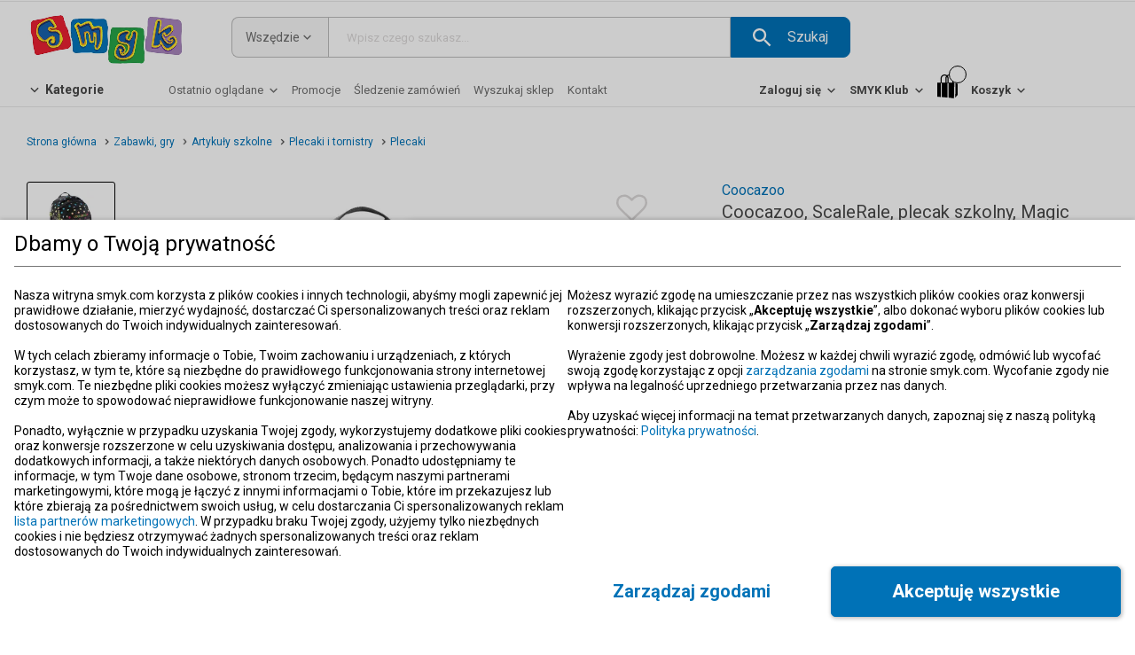

--- FILE ---
content_type: text/html; charset=utf-8
request_url: https://www.smyk.com/p/coocazoo-scalerale-plecak-szkolny-magic-polka-colorful-i6469156
body_size: 74411
content:
<!doctype html><html lang="pl"><head><meta charset="utf-8"><meta name="viewport" content="width=device-width,initial-scale=1,maximum-scale=5"/><meta name="theme-color" content="#000000"><link rel="shortcut icon" href="/favicon.ico"><link rel="preconnect" href="https://marketing.tr.netsalesmedia.pl"><link rel="dns-prefetch" href="https://www.google-analytics.com"><link rel="dns-prefetch" href="https://www.googletagmanager.com"><link rel="preconnect" href="https://www.google-analytics.com" crossorigin><link rel="preconnect" href="https://www.googletagmanager.com" crossorigin><link rel="preconnect" href="https://fonts.googleapis.com" crossorigin><link rel="preconnect" href="https://fonts.gstatic.com" crossorigin><link rel="preload" href="https://fonts.googleapis.com/css2?family=Roboto:wght@100;300;400;500;700;900&family=Noto+Sans:wght@100;300;400;500;700;900&family=Open+Sans:wght@100;300;400;500;700;900&display=swap" as="style"><link rel="stylesheet" href="https://fonts.googleapis.com/css2?family=Roboto:wght@100;300;400;500;700;900&family=Noto+Sans:wght@100;300;400;500;700;900&family=Open+Sans:wght@100;300;400;500;700;900&display=swap" media="print" onload="this.onload=null;this.removeAttribute('media');"><noscript><link rel="stylesheet" href="https://fonts.googleapis.com/css2?family=Roboto:wght@100;300;400;500;700;900&family=Noto+Sans:wght@100;300;400;500;700;900&family=Open+Sans:wght@100;300;400;500;700;900&display=swap"></noscript>
              <title data-rh="true">Coocazoo, ScaleRale, plecak szkolny, Magic Polka Colorful - smyk.com</title>
              <meta data-rh="true" charset="utf-8"/><meta data-rh="true" name="description" content="Cechy Plecaka: System Easy Grow: system regulacji położenia panelu tylnego pozwala na ergonomiczne dopasowanie plecaka do wzrostu użytkownika. Regulacji dokonasz za pomocą specjalnego pokrętła ukrytego wewnątrz plecaka. ..."/><meta data-rh="true" name="viewport" content="width=device-width, initial-scale=1, maximum-scale=1"/>
              <link data-rh="true" rel="canonical" href="https://www.smyk.com/p/coocazoo-scalerale-plecak-szkolny-magic-polka-colorful-i6469156"/>
              <script data-rh="true" type="application/ld+json">{
          "@context": "https://schema.org",
          "@type": "BreadcrumbList",
          "itemListElement": [{
      "@type": "ListItem",
      "position": 1,
      "name": "Strona główna",
      "item": "https://www.smyk.com/"
    },{
      "@type": "ListItem",
      "position": 2,
      "name": "Zabawki, gry",
      "item": "https://www.smyk.com/zabawki-gry.html"
    },{
      "@type": "ListItem",
      "position": 3,
      "name": "Artykuły szkolne",
      "item": "https://www.smyk.com/zabawki-gry/artykuly-szkolne.html"
    },{
      "@type": "ListItem",
      "position": 4,
      "name": "Plecaki i tornistry",
      "item": "https://www.smyk.com/zabawki-gry/artykuly-szkolne/plecaki-i-tornistry.html"
    },{
      "@type": "ListItem",
      "position": 5,
      "name": "Plecaki",
      "item": ""
    }]
          }</script>
              <link data-chunk="ChunkSingleProduct" rel="preload" as="style" href="/static/css/ChunkSingleProduct.6460c277.chunk.css">
<link data-chunk="main" rel="preload" as="style" href="/static/css/main.709005fe.css">
<link data-chunk="main" rel="preload" as="script" href="/static/js/main.165c88d8.js">
<link data-chunk="ChunkSingleProduct" rel="preload" as="script" href="/static/js/1187.59a4a101.chunk.js">
<link data-chunk="ChunkSingleProduct" rel="preload" as="script" href="/static/js/4565.0a1bdce6.chunk.js">
<link data-chunk="ChunkSingleProduct" rel="preload" as="script" href="/static/js/9377.f3426784.chunk.js">
<link data-chunk="ChunkSingleProduct" rel="preload" as="script" href="/static/js/1055.ad937694.chunk.js">
<link data-chunk="ChunkSingleProduct" rel="preload" as="script" href="/static/js/ChunkSingleProduct.96acc5e5.chunk.js">
              <link data-chunk="main" rel="stylesheet" href="/static/css/main.709005fe.css">
<link data-chunk="ChunkSingleProduct" rel="stylesheet" href="/static/css/ChunkSingleProduct.6460c277.chunk.css">
            <script>window._AutofillCallbackHandler = window._AutofillCallbackHandler || function(){}</script></head><body data-build="undefined"><noscript><iframe src="https://www.googletagmanager.com/ns.html?id=GTM-TS28JFK" height="0" width="0" style="display:none;visibility:hidden"></iframe></noscript><div id="root"><div class="App"><div id="page" data-testid="dynamic-page" class="page page--dynamic page--with-fixed-cart page--server-side desktop"><div id="box-alerts-portal"></div><div id="application-suggester-portal" data-testid="application-suggester-portal" class=""></div><div class="page--content-wrapper" data-testid="page-wrapper"><header id="header" class="header" data-hidden="false"><section class="section section--0 section--1slots"><div class="column column--12 column--12-content slot slot--0"><div class="publication"></div></div></section><section class="section section--1 section--3slots"><div class="column column--3 column--3-full slot slot--0"><div class="publication publication--full"><div style="aspect-ratio:2.873;width:100%;display:flex"><div data-testid="box-html-popup-content" class="box box-html"><div class="box-html__content"><div class="lazyload-wrapper "><div style="height:200px" class="lazyload-placeholder"></div></div></div></div></div></div></div><div class="column column--6 column--6-full slot slot--1"><div class="publication publication--full"><form class="box box-search" action="/search"><div data-testid="hover-link" class="hover-link select" style="z-index:1"><div><div data-testid="link-wrapper" class="text-with-arrow text-with-arrow--append-arrow text-with-arrow--no-underline select__button" title="Wszędzie" aria-label="Wszędzie"><span class="text__title">Wszędzie</span><svg xmlns="http://www.w3.org/2000/svg" width="0px" height="0px" viewBox="0 0 1000 1000" class="icon-down-open"><path d="M244 267l256 255 256-255 77 77-333 334-333-334 77-77z"></path></svg></div><div class="select__list"><div class="select__list__options"><div data-testid="select-option" class="select__option select__option--current" role="button">Wszędzie</div><div data-testid="select-option" class="select__option" role="button">Dziecko, Mama</div><div data-testid="select-option" class="select__option" role="button">Książki, Muzyka, Film</div><div data-testid="select-option" class="select__option" role="button">Zabawki, Gry</div><div data-testid="select-option" class="select__option" role="button">Ubrania I Buty</div><div data-testid="select-option" class="select__option" role="button">Dom I Ogród</div><div data-testid="select-option" class="select__option" role="button">Ubrania I Buty Dorośli</div></div></div><div class="select__hidden" data-testid="select-hidden-wrapper"><select data-testid="select-hidden"><option value="00" selected="">Wszędzie</option><option value="01">Dziecko, Mama</option><option value="02">Książki, Muzyka, Film</option><option value="03">Zabawki, Gry</option><option value="07">Ubrania I Buty</option><option value="08">Dom I Ogród</option><option value="09">Ubrania I Buty Dorośli</option></select></div></div></div><div class="box-search__autocomplete-input"><div class="placeholder"><input class="input" data-testid="input" id="q" name="q" placeholder="Wpisz czego szukasz..." type="search" autoComplete="off" value=""/></div></div><div class="btn btn--size2 btn--with-icon btn--with-action" role="button" aria-label="Szukaj"><div class="svgIcon"><svg xmlns="http://www.w3.org/2000/svg" width="0px" height="0px" viewBox="0 0 1000 1000"><path d="M694 611h-44l-17-17c56-61 89-144 89-233C722 161 561 0 361 0S0 161 0 361s161 361 361 361c89 0 172-33 233-89l17 17v44l278 278 83-83-278-278zm-333 0c-139 0-250-111-250-250s111-250 250-250 250 111 250 250-111 250-250 250z"></path></svg></div><span>Szukaj</span></div></form></div></div><div class="column column--3 column--3-full slot slot--2"><div class="publication publication--full"><div data-testid="box-html-popup-content" class="box box-html"><div class="box-html__content"><div class="lazyload-wrapper "><div style="height:200px" class="lazyload-placeholder"></div></div></div></div></div></div></section><section class="section section--2 section--3slots"><div class="column column--4 column--4-full slot slot--0"><div class="publication publication--full"><div data-testid="hover-link" class="hover-link box-menu--vertical box-menu--main box box-menu" style="z-index:3"><div><div data-testid="link-wrapper" class="text-with-arrow text-with-arrow--prepend-arrow text-with-arrow--css-arrow text-with-arrow--no-underline title" title="Kategorie" aria-label="Kategorie"><svg xmlns="http://www.w3.org/2000/svg" width="0px" height="0px" viewBox="0 0 1000 1000" class="icon-down-open"><path d="M244 267l256 255 256-255 77 77-333 334-333-334 77-77z"></path></svg><span class="text__title">Kategorie</span></div><div class="box-menu__list box-menu__list--list-hiding box-menu__list--sublist-hiding" role="button"><ul class="sublist__menu-list"><li data-testid="menu-element-simple-link" class="element element--simple-link"><a data-testid="link-wrapper" class="text-with-arrow text-with-arrow--append-arrow element__content" title="Promocje" aria-label="Promocje" href="/promocje.html"><span class="text__title">Promocje</span><svg xmlns="http://www.w3.org/2000/svg" width="0px" height="0px" viewBox="0 0 1000 1000" class="icon-down-open"><path d="M244 267l256 255 256-255 77 77-333 334-333-334 77-77z"></path></svg></a></li><li data-testid="hover-link" class="hover-link element element--with-sublist" style="z-index:2"><div title="Ubrania"><a data-testid="link-wrapper" class="text-with-arrow text-with-arrow--append-arrow text-with-arrow--css-arrow text-with-arrow--center-arrow element__content " title="Ubrania" aria-label="Ubrania" href="/ubrania-i-buty.html"><span class="text__title">Ubrania dla dzieci</span><svg xmlns="http://www.w3.org/2000/svg" width="0px" height="0px" viewBox="0 0 1000 1000" class="icon-down-open"><path d="M244 267l256 255 256-255 77 77-333 334-333-334 77-77z"></path></svg></a><div class="box-menu__sublist box-menu__sublist--with-image" role="button"><ul class="sublist__menu-list"><li data-testid="menu-element-simple-link" class="element element--simple-link"><a data-testid="link-wrapper" class="text-with-arrow text-with-arrow--append-arrow element__content" title="Ubrania i buty" aria-label="Ubrania i buty" href="/ubrania-i-buty.html"><span class="text__title"><strong>Ubrania i buty</strong></span><svg xmlns="http://www.w3.org/2000/svg" width="0px" height="0px" viewBox="0 0 1000 1000" class="icon-down-open"><path d="M244 267l256 255 256-255 77 77-333 334-333-334 77-77z"></path></svg></a></li><li data-testid="menu-element-simple-link" class="element element--simple-link"><a data-testid="link-wrapper" class="text-with-arrow text-with-arrow--append-arrow element__content" title="Dziewczynka 0-2 lata (44-104 cm)" aria-label="Dziewczynka 0-2 lata (44-104 cm)" href="/ubrania-i-buty/dziewczynka-0-2.html"><span class="text__title">Dziewczynka 0-2 lata (44-104 cm)</span><svg xmlns="http://www.w3.org/2000/svg" width="0px" height="0px" viewBox="0 0 1000 1000" class="icon-down-open"><path d="M244 267l256 255 256-255 77 77-333 334-333-334 77-77z"></path></svg></a></li><li data-testid="menu-element-simple-link" class="element element--simple-link"><a data-testid="link-wrapper" class="text-with-arrow text-with-arrow--append-arrow element__content" title="Dziewczynka 3-8 lat (92-140 cm)" aria-label="Dziewczynka 3-8 lat (92-140 cm)" href="/ubrania-i-buty/dziewczynka-3-8.html"><span class="text__title">Dziewczynka 3-8 lat (92-140 cm)</span><svg xmlns="http://www.w3.org/2000/svg" width="0px" height="0px" viewBox="0 0 1000 1000" class="icon-down-open"><path d="M244 267l256 255 256-255 77 77-333 334-333-334 77-77z"></path></svg></a></li><li data-testid="menu-element-simple-link" class="element element--simple-link"><a data-testid="link-wrapper" class="text-with-arrow text-with-arrow--append-arrow element__content" title="Dziewczynka 9-14 lat (134-176 cm)" aria-label="Dziewczynka 9-14 lat (134-176 cm)" href="/ubrania-i-buty/dziewczynka-9-14.html"><span class="text__title">Dziewczynka 9-14 lat (134-176 cm)</span><svg xmlns="http://www.w3.org/2000/svg" width="0px" height="0px" viewBox="0 0 1000 1000" class="icon-down-open"><path d="M244 267l256 255 256-255 77 77-333 334-333-334 77-77z"></path></svg></a></li><li data-testid="menu-element-simple-link" class="element element--simple-link"><a data-testid="link-wrapper" class="text-with-arrow text-with-arrow--append-arrow element__content" title="Nastolatka 14+ lat" aria-label="Nastolatka 14+ lat" href="/nowear/ubrania/kobieta.html"><span class="text__title">Nastolatka 14+ lat</span><svg xmlns="http://www.w3.org/2000/svg" width="0px" height="0px" viewBox="0 0 1000 1000" class="icon-down-open"><path d="M244 267l256 255 256-255 77 77-333 334-333-334 77-77z"></path></svg></a></li><li class="element element--spacer"></li><li data-testid="menu-element-simple-link" class="element element--simple-link"><a data-testid="link-wrapper" class="text-with-arrow text-with-arrow--append-arrow element__content" title="Chłopiec 0-2 lata (44-104 cm)" aria-label="Chłopiec 0-2 lata (44-104 cm)" href="/ubrania-i-buty/chlopiec-0-2.html"><span class="text__title">Chłopiec 0-2 lata (44-104 cm)</span><svg xmlns="http://www.w3.org/2000/svg" width="0px" height="0px" viewBox="0 0 1000 1000" class="icon-down-open"><path d="M244 267l256 255 256-255 77 77-333 334-333-334 77-77z"></path></svg></a></li><li data-testid="menu-element-simple-link" class="element element--simple-link"><a data-testid="link-wrapper" class="text-with-arrow text-with-arrow--append-arrow element__content" title="Chłopiec 3-8 lat (92-140 cm)" aria-label="Chłopiec 3-8 lat (92-140 cm)" href="/ubrania-i-buty/chlopiec-3-8.html"><span class="text__title">Chłopiec 3-8 lat (92-140 cm)</span><svg xmlns="http://www.w3.org/2000/svg" width="0px" height="0px" viewBox="0 0 1000 1000" class="icon-down-open"><path d="M244 267l256 255 256-255 77 77-333 334-333-334 77-77z"></path></svg></a></li><li data-testid="menu-element-simple-link" class="element element--simple-link"><a data-testid="link-wrapper" class="text-with-arrow text-with-arrow--append-arrow element__content" title="Chłopiec 9-14 lat (134-176 cm)" aria-label="Chłopiec 9-14 lat (134-176 cm)" href="/ubrania-i-buty/chlopiec-9-14.html"><span class="text__title">Chłopiec 9-14 lat (134-176 cm)</span><svg xmlns="http://www.w3.org/2000/svg" width="0px" height="0px" viewBox="0 0 1000 1000" class="icon-down-open"><path d="M244 267l256 255 256-255 77 77-333 334-333-334 77-77z"></path></svg></a></li><li data-testid="menu-element-simple-link" class="element element--simple-link"><a data-testid="link-wrapper" class="text-with-arrow text-with-arrow--append-arrow element__content" title="Nastolatek 14+ lat" aria-label="Nastolatek 14+ lat" href="/nowear/ubrania/mezczyzna.html"><span class="text__title">Nastolatek 14+ lat</span><svg xmlns="http://www.w3.org/2000/svg" width="0px" height="0px" viewBox="0 0 1000 1000" class="icon-down-open"><path d="M244 267l256 255 256-255 77 77-333 334-333-334 77-77z"></path></svg></a></li><li class="element element--spacer"></li><li data-testid="menu-element-simple-link" class="element element--simple-link"><a data-testid="link-wrapper" class="text-with-arrow text-with-arrow--append-arrow element__content" title="Bluzki" aria-label="Bluzki" href="/ubrania-i-buty/bluzki.html"><span class="text__title">Bluzki</span><svg xmlns="http://www.w3.org/2000/svg" width="0px" height="0px" viewBox="0 0 1000 1000" class="icon-down-open"><path d="M244 267l256 255 256-255 77 77-333 334-333-334 77-77z"></path></svg></a></li><li data-testid="menu-element-simple-link" class="element element--simple-link"><a data-testid="link-wrapper" class="text-with-arrow text-with-arrow--append-arrow element__content" title="Sukienki dla dziewczynek" aria-label="Sukienki dla dziewczynek" href="/ubrania-i-buty/sukienki-spodnice/sukienki.html"><span class="text__title">Sukienki</span><svg xmlns="http://www.w3.org/2000/svg" width="0px" height="0px" viewBox="0 0 1000 1000" class="icon-down-open"><path d="M244 267l256 255 256-255 77 77-333 334-333-334 77-77z"></path></svg></a></li><li data-testid="menu-element-simple-link" class="element element--simple-link"><a data-testid="link-wrapper" class="text-with-arrow text-with-arrow--append-arrow element__content" title="Kurtki, bezrękawniki" aria-label="Kurtki, bezrękawniki" href="/ubrania-i-buty/kurtki-plaszcze.html"><span class="text__title">Kurtki, bezrękawniki</span><svg xmlns="http://www.w3.org/2000/svg" width="0px" height="0px" viewBox="0 0 1000 1000" class="icon-down-open"><path d="M244 267l256 255 256-255 77 77-333 334-333-334 77-77z"></path></svg></a></li><li data-testid="menu-element-simple-link" class="element element--simple-link"><a data-testid="link-wrapper" class="text-with-arrow text-with-arrow--append-arrow element__content" title="Czapki, chustki" aria-label="Czapki, chustki" href="/ubrania-i-buty/czapki-szaliki-rekawiczki.html"><span class="text__title">Czapki, chustki</span><svg xmlns="http://www.w3.org/2000/svg" width="0px" height="0px" viewBox="0 0 1000 1000" class="icon-down-open"><path d="M244 267l256 255 256-255 77 77-333 334-333-334 77-77z"></path></svg></a></li><li data-testid="menu-element-simple-link" class="element element--simple-link"><a data-testid="link-wrapper" class="text-with-arrow text-with-arrow--append-arrow element__content" title="Bluzy, swetry" aria-label="Bluzy, swetry" href="/ubrania-i-buty/bluzy-swetry.html"><span class="text__title">Bluzy, swetry</span><svg xmlns="http://www.w3.org/2000/svg" width="0px" height="0px" viewBox="0 0 1000 1000" class="icon-down-open"><path d="M244 267l256 255 256-255 77 77-333 334-333-334 77-77z"></path></svg></a></li><li data-testid="menu-element-simple-link" class="element element--simple-link"><a data-testid="link-wrapper" class="text-with-arrow text-with-arrow--append-arrow element__content" title="Bielizna, skarpety" aria-label="Bielizna, skarpety" href="/ubrania-i-buty/bielizna-skarpety.html"><span class="text__title">Bielizna, skarpety</span><svg xmlns="http://www.w3.org/2000/svg" width="0px" height="0px" viewBox="0 0 1000 1000" class="icon-down-open"><path d="M244 267l256 255 256-255 77 77-333 334-333-334 77-77z"></path></svg></a></li><li data-testid="menu-element-simple-link" class="element element--simple-link"><a data-testid="link-wrapper" class="text-with-arrow text-with-arrow--append-arrow element__content" title="Spodnie dziecięce" aria-label="Spodnie dziecięce" href="/ubrania-i-buty/spodnie.html"><span class="text__title">Spodnie</span><svg xmlns="http://www.w3.org/2000/svg" width="0px" height="0px" viewBox="0 0 1000 1000" class="icon-down-open"><path d="M244 267l256 255 256-255 77 77-333 334-333-334 77-77z"></path></svg></a></li><li class="element element--simple-element"><strong>Polecane</strong></li><li data-testid="menu-element-simple-link" class="element element--simple-link"><a data-testid="link-wrapper" class="text-with-arrow text-with-arrow--append-arrow element__content" title="Kolekcja wiosna/lato 2026" aria-label="Kolekcja wiosna/lato 2026" href="/ubrania-i-buty/kolekcja-wiosna-lato.html"><span class="text__title">🔔 NOWOŚCI 2026</span><svg xmlns="http://www.w3.org/2000/svg" width="0px" height="0px" viewBox="0 0 1000 1000" class="icon-down-open"><path d="M244 267l256 255 256-255 77 77-333 334-333-334 77-77z"></path></svg></a></li><li data-testid="menu-element-simple-link" class="element element--simple-link"><a data-testid="link-wrapper" class="text-with-arrow text-with-arrow--append-arrow element__content" title="Strefa JEANS" aria-label="Strefa JEANS" href="/ubrania-i-buty/jeans/przewodnik-po-jeansach.html"><span class="text__title">👖Strefa JEANS</span><svg xmlns="http://www.w3.org/2000/svg" width="0px" height="0px" viewBox="0 0 1000 1000" class="icon-down-open"><path d="M244 267l256 255 256-255 77 77-333 334-333-334 77-77z"></path></svg></a></li><li data-testid="menu-element-simple-link" class="element element--simple-link"><a data-testid="link-wrapper" class="text-with-arrow text-with-arrow--append-arrow element__content" title="Kolekcje z bohaterami" aria-label="Kolekcje z bohaterami" href="/ubrania-i-buty/bohater.html"><span class="text__title">Kolekcje z bohaterami</span><svg xmlns="http://www.w3.org/2000/svg" width="0px" height="0px" viewBox="0 0 1000 1000" class="icon-down-open"><path d="M244 267l256 255 256-255 77 77-333 334-333-334 77-77z"></path></svg></a></li><li data-testid="menu-element-simple-link" class="element element--simple-link"><a data-testid="link-wrapper" class="text-with-arrow text-with-arrow--append-arrow element__content" title="Oferta wizytowa" aria-label="Oferta wizytowa" href="/ubrania-i-buty/wizytowe.html"><span class="text__title">Oferta wizytowa</span><svg xmlns="http://www.w3.org/2000/svg" width="0px" height="0px" viewBox="0 0 1000 1000" class="icon-down-open"><path d="M244 267l256 255 256-255 77 77-333 334-333-334 77-77z"></path></svg></a></li><li data-testid="menu-element-simple-link" class="element element--simple-link"><a data-testid="link-wrapper" class="text-with-arrow text-with-arrow--append-arrow element__content" title="Kolekcje COOL CLUB" aria-label="Kolekcje COOL CLUB" href="/ubrania-i-buty/kolekcje-cool-club.html"><span class="text__title">Kolekcje COOL CLUB</span><svg xmlns="http://www.w3.org/2000/svg" width="0px" height="0px" viewBox="0 0 1000 1000" class="icon-down-open"><path d="M244 267l256 255 256-255 77 77-333 334-333-334 77-77z"></path></svg></a></li><li data-testid="menu-element-simple-link" class="element element--simple-link"><a data-testid="link-wrapper" class="text-with-arrow text-with-arrow--append-arrow element__content" title="Nowa marka - NOWEAR" aria-label="Nowa marka - NOWEAR" href="/nowear.html"><span class="text__title">NOWEAR</span><svg xmlns="http://www.w3.org/2000/svg" width="0px" height="0px" viewBox="0 0 1000 1000" class="icon-down-open"><path d="M244 267l256 255 256-255 77 77-333 334-333-334 77-77z"></path></svg></a></li></ul></div></div></li><li data-testid="hover-link" class="hover-link element element--with-sublist" style="z-index:2"><div title="Buty"><a data-testid="link-wrapper" class="text-with-arrow text-with-arrow--append-arrow text-with-arrow--css-arrow text-with-arrow--center-arrow element__content " title="Buty" aria-label="Buty" href="/buty-dla-dzieci.html"><span class="text__title">Buty dla dzieci</span><svg xmlns="http://www.w3.org/2000/svg" width="0px" height="0px" viewBox="0 0 1000 1000" class="icon-down-open"><path d="M244 267l256 255 256-255 77 77-333 334-333-334 77-77z"></path></svg></a><div class="box-menu__sublist box-menu__sublist--with-image" role="button"><ul class="sublist__menu-list"><li data-testid="menu-element-simple-link" class="element element--simple-link"><a data-testid="link-wrapper" class="text-with-arrow text-with-arrow--append-arrow element__content" title="Buty" aria-label="Buty" href="/buty-dla-dzieci.html"><span class="text__title"><strong>Buty</strong></span><svg xmlns="http://www.w3.org/2000/svg" width="0px" height="0px" viewBox="0 0 1000 1000" class="icon-down-open"><path d="M244 267l256 255 256-255 77 77-333 334-333-334 77-77z"></path></svg></a></li><li data-testid="menu-element-simple-link" class="element element--simple-link"><a data-testid="link-wrapper" class="text-with-arrow text-with-arrow--append-arrow element__content" title="Dziewczynka 0-2 lata (rozm. 16-25)" aria-label="Dziewczynka 0-2 lata (rozm. 16-25)" href="/ubrania-i-buty/dziewczynka-0-2/buty.html"><span class="text__title">Dziewczynka 0-2 lata (rozm. 16-25)</span><svg xmlns="http://www.w3.org/2000/svg" width="0px" height="0px" viewBox="0 0 1000 1000" class="icon-down-open"><path d="M244 267l256 255 256-255 77 77-333 334-333-334 77-77z"></path></svg></a></li><li data-testid="menu-element-simple-link" class="element element--simple-link"><a data-testid="link-wrapper" class="text-with-arrow text-with-arrow--append-arrow element__content" title="Dziewczynka 3-8 lat (rozm. 26-33)" aria-label="Dziewczynka 3-8 lat (rozm. 26-33)" href="/ubrania-i-buty/dziewczynka-3-8/buty.html"><span class="text__title">Dziewczynka 3-8 lat (rozm. 26-33)</span><svg xmlns="http://www.w3.org/2000/svg" width="0px" height="0px" viewBox="0 0 1000 1000" class="icon-down-open"><path d="M244 267l256 255 256-255 77 77-333 334-333-334 77-77z"></path></svg></a></li><li data-testid="menu-element-simple-link" class="element element--simple-link"><a data-testid="link-wrapper" class="text-with-arrow text-with-arrow--append-arrow element__content" title="Dziewczynka 9-14 lat (rozm. 31-38)" aria-label="Dziewczynka 9-14 lat (rozm. 31-38)" href="/ubrania-i-buty/dziewczynka-9-14/buty.html"><span class="text__title">Dziewczynka 9-14 lat (rozm. 31-38)</span><svg xmlns="http://www.w3.org/2000/svg" width="0px" height="0px" viewBox="0 0 1000 1000" class="icon-down-open"><path d="M244 267l256 255 256-255 77 77-333 334-333-334 77-77z"></path></svg></a></li><li class="element element--spacer"></li><li data-testid="menu-element-simple-link" class="element element--simple-link"><a data-testid="link-wrapper" class="text-with-arrow text-with-arrow--append-arrow element__content" title="Chłopiec 0-2 lata (rozm. 16-25)" aria-label="Chłopiec 0-2 lata (rozm. 16-25)" href="/ubrania-i-buty/chlopiec-0-2/buty.html"><span class="text__title">Chłopiec 0-2 lata (rozm. 16-25)</span><svg xmlns="http://www.w3.org/2000/svg" width="0px" height="0px" viewBox="0 0 1000 1000" class="icon-down-open"><path d="M244 267l256 255 256-255 77 77-333 334-333-334 77-77z"></path></svg></a></li><li data-testid="menu-element-simple-link" class="element element--simple-link"><a data-testid="link-wrapper" class="text-with-arrow text-with-arrow--append-arrow element__content" title="Chłopiec 3-8 lat (rozm. 26-33)" aria-label="Chłopiec 3-8 lat (rozm. 26-33)" href="/ubrania-i-buty/chlopiec-3-8/buty.html"><span class="text__title">Chłopiec 3-8 lat (rozm. 26-33)</span><svg xmlns="http://www.w3.org/2000/svg" width="0px" height="0px" viewBox="0 0 1000 1000" class="icon-down-open"><path d="M244 267l256 255 256-255 77 77-333 334-333-334 77-77z"></path></svg></a></li><li data-testid="menu-element-simple-link" class="element element--simple-link"><a data-testid="link-wrapper" class="text-with-arrow text-with-arrow--append-arrow element__content" title="Chłopiec 9-14 lat (rozm. 31-38)" aria-label="Chłopiec 9-14 lat (rozm. 31-38)" href="/ubrania-i-buty/chlopiec-9-14/buty.html"><span class="text__title">Chłopiec 9-14 lat (rozm. 31-38)</span><svg xmlns="http://www.w3.org/2000/svg" width="0px" height="0px" viewBox="0 0 1000 1000" class="icon-down-open"><path d="M244 267l256 255 256-255 77 77-333 334-333-334 77-77z"></path></svg></a></li><li class="element element--simple-element"><strong>Polecane</strong></li><li data-testid="menu-element-simple-link" class="element element--simple-link"><a data-testid="link-wrapper" class="text-with-arrow text-with-arrow--append-arrow element__content" title="Nowości 2026 - buty" aria-label="Nowości 2026 - buty" href="/ubrania-i-buty/kolekcja-wiosna-lato/buty.html"><span class="text__title">🌸Nowości 2026</span><svg xmlns="http://www.w3.org/2000/svg" width="0px" height="0px" viewBox="0 0 1000 1000" class="icon-down-open"><path d="M244 267l256 255 256-255 77 77-333 334-333-334 77-77z"></path></svg></a></li><li data-testid="menu-element-simple-link" class="element element--simple-link"><a data-testid="link-wrapper" class="text-with-arrow text-with-arrow--append-arrow element__content" title="Śniegowce i buty zimowe" aria-label="Śniegowce i buty zimowe" href="/ubrania-i-buty/buty/buty-zimowe-i-sniegowce.html"><span class="text__title">❄️Śniegowce i buty zimowe</span><svg xmlns="http://www.w3.org/2000/svg" width="0px" height="0px" viewBox="0 0 1000 1000" class="icon-down-open"><path d="M244 267l256 255 256-255 77 77-333 334-333-334 77-77z"></path></svg></a></li><li data-testid="menu-element-simple-link" class="element element--simple-link"><a data-testid="link-wrapper" class="text-with-arrow text-with-arrow--append-arrow element__content" title="Kapcie" aria-label="Kapcie" href="/ubrania-i-buty/buty/kapcie.html"><span class="text__title">Kapcie</span><svg xmlns="http://www.w3.org/2000/svg" width="0px" height="0px" viewBox="0 0 1000 1000" class="icon-down-open"><path d="M244 267l256 255 256-255 77 77-333 334-333-334 77-77z"></path></svg></a></li><li data-testid="menu-element-simple-link" class="element element--simple-link"><a data-testid="link-wrapper" class="text-with-arrow text-with-arrow--append-arrow element__content" title="Buty sportowe" aria-label="Buty sportowe" href="/ubrania-i-buty/buty/sportowe.html"><span class="text__title">Buty sportowe</span><svg xmlns="http://www.w3.org/2000/svg" width="0px" height="0px" viewBox="0 0 1000 1000" class="icon-down-open"><path d="M244 267l256 255 256-255 77 77-333 334-333-334 77-77z"></path></svg></a></li><li data-testid="menu-element-simple-link" class="element element--simple-link"><a data-testid="link-wrapper" class="text-with-arrow text-with-arrow--append-arrow element__content" title="Trampki" aria-label="Trampki" href="/ubrania-i-buty/buty/trampki.html"><span class="text__title">Trampki</span><svg xmlns="http://www.w3.org/2000/svg" width="0px" height="0px" viewBox="0 0 1000 1000" class="icon-down-open"><path d="M244 267l256 255 256-255 77 77-333 334-333-334 77-77z"></path></svg></a></li><li data-testid="menu-element-simple-link" class="element element--simple-link"><a data-testid="link-wrapper" class="text-with-arrow text-with-arrow--append-arrow element__content" title="Półbuty i trzewiki" aria-label="Półbuty i trzewiki" href="/ubrania-i-buty/buty/polbuty-i-trzewiki.html"><span class="text__title">Półbuty i trzewiki</span><svg xmlns="http://www.w3.org/2000/svg" width="0px" height="0px" viewBox="0 0 1000 1000" class="icon-down-open"><path d="M244 267l256 255 256-255 77 77-333 334-333-334 77-77z"></path></svg></a></li><li data-testid="menu-element-simple-link" class="element element--simple-link"><a data-testid="link-wrapper" class="text-with-arrow text-with-arrow--append-arrow element__content" title="Baleriny" aria-label="Baleriny" href="/ubrania-i-buty/buty/baleriny.html"><span class="text__title">Baleriny</span><svg xmlns="http://www.w3.org/2000/svg" width="0px" height="0px" viewBox="0 0 1000 1000" class="icon-down-open"><path d="M244 267l256 255 256-255 77 77-333 334-333-334 77-77z"></path></svg></a></li><li data-testid="menu-element-simple-link" class="element element--simple-link"><a data-testid="link-wrapper" class="text-with-arrow text-with-arrow--append-arrow element__content" title="Kalosze" aria-label="Kalosze" href="/ubrania-i-buty/buty/kalosze.html"><span class="text__title">Kalosze</span><svg xmlns="http://www.w3.org/2000/svg" width="0px" height="0px" viewBox="0 0 1000 1000" class="icon-down-open"><path d="M244 267l256 255 256-255 77 77-333 334-333-334 77-77z"></path></svg></a></li><li data-testid="menu-element-simple-link" class="element element--simple-link"><a data-testid="link-wrapper" class="text-with-arrow text-with-arrow--append-arrow element__content" title="Worki na buty" aria-label="Worki na buty" href="/buty-dla-dzieci/worki-na-buty.html"><span class="text__title">Worki na buty</span><svg xmlns="http://www.w3.org/2000/svg" width="0px" height="0px" viewBox="0 0 1000 1000" class="icon-down-open"><path d="M244 267l256 255 256-255 77 77-333 334-333-334 77-77z"></path></svg></a></li><li data-testid="menu-element-simple-link" class="element element--simple-link"><a data-testid="link-wrapper" class="text-with-arrow text-with-arrow--append-arrow element__content" title="Buty niemowlęce" aria-label="Buty niemowlęce" href="/ubrania-i-buty/buty/buciki-niemowlece.html"><span class="text__title">Buty niemowlęce</span><svg xmlns="http://www.w3.org/2000/svg" width="0px" height="0px" viewBox="0 0 1000 1000" class="icon-down-open"><path d="M244 267l256 255 256-255 77 77-333 334-333-334 77-77z"></path></svg></a></li><li data-testid="menu-element-simple-link" class="element element--simple-link"><a data-testid="link-wrapper" class="text-with-arrow text-with-arrow--append-arrow element__content" title="Barefoot" aria-label="Barefoot" href="/buty-do-zadan-specjalnych/barefoot.html"><span class="text__title">Barefoot</span><svg xmlns="http://www.w3.org/2000/svg" width="0px" height="0px" viewBox="0 0 1000 1000" class="icon-down-open"><path d="M244 267l256 255 256-255 77 77-333 334-333-334 77-77z"></path></svg></a></li><li data-testid="menu-element-simple-link" class="element element--simple-link"><a data-testid="link-wrapper" class="text-with-arrow text-with-arrow--append-arrow element__content" title="Zdrowa stopa" aria-label="Zdrowa stopa" href="/buty-do-zadan-specjalnych/zdrowa-stopa.html"><span class="text__title">Zdrowa stopa</span><svg xmlns="http://www.w3.org/2000/svg" width="0px" height="0px" viewBox="0 0 1000 1000" class="icon-down-open"><path d="M244 267l256 255 256-255 77 77-333 334-333-334 77-77z"></path></svg></a></li><li data-testid="menu-element-simple-link" class="element element--simple-link"><a data-testid="link-wrapper" class="text-with-arrow text-with-arrow--append-arrow element__content" title="Befado" aria-label="Befado" href="/marka/befado.html"><span class="text__title">Befado</span><svg xmlns="http://www.w3.org/2000/svg" width="0px" height="0px" viewBox="0 0 1000 1000" class="icon-down-open"><path d="M244 267l256 255 256-255 77 77-333 334-333-334 77-77z"></path></svg></a></li></ul></div></div></li><li data-testid="hover-link" class="hover-link element element--with-sublist" style="z-index:2"><div title="Zabawki i gry"><a data-testid="link-wrapper" class="text-with-arrow text-with-arrow--append-arrow text-with-arrow--css-arrow text-with-arrow--center-arrow element__content " title="Zabawki i gry" aria-label="Zabawki i gry" href="/zabawki-gry.html"><span class="text__title">Zabawki i gry</span><svg xmlns="http://www.w3.org/2000/svg" width="0px" height="0px" viewBox="0 0 1000 1000" class="icon-down-open"><path d="M244 267l256 255 256-255 77 77-333 334-333-334 77-77z"></path></svg></a><div class="box-menu__sublist box-menu__sublist--with-image" role="button"><ul class="sublist__menu-list"><li data-testid="menu-element-simple-link" class="element element--simple-link"><a data-testid="link-wrapper" class="text-with-arrow text-with-arrow--append-arrow element__content" title="Zabawki i gry" aria-label="Zabawki i gry" href="/zabawki-gry.html"><span class="text__title"><strong>Zabawki i gry</strong></span><svg xmlns="http://www.w3.org/2000/svg" width="0px" height="0px" viewBox="0 0 1000 1000" class="icon-down-open"><path d="M244 267l256 255 256-255 77 77-333 334-333-334 77-77z"></path></svg></a></li><li data-testid="menu-element-simple-link" class="element element--simple-link"><a data-testid="link-wrapper" class="text-with-arrow text-with-arrow--append-arrow element__content" title="Niemowlęce" aria-label="Niemowlęce" href="/zabawki-gry/niemowlece.html"><span class="text__title">Niemowlęce</span><svg xmlns="http://www.w3.org/2000/svg" width="0px" height="0px" viewBox="0 0 1000 1000" class="icon-down-open"><path d="M244 267l256 255 256-255 77 77-333 334-333-334 77-77z"></path></svg></a></li><li data-testid="menu-element-simple-link" class="element element--simple-link"><a data-testid="link-wrapper" class="text-with-arrow text-with-arrow--append-arrow element__content" title="Klocki" aria-label="Klocki" href="/zabawki-gry/klocki.html"><span class="text__title">Klocki</span><svg xmlns="http://www.w3.org/2000/svg" width="0px" height="0px" viewBox="0 0 1000 1000" class="icon-down-open"><path d="M244 267l256 255 256-255 77 77-333 334-333-334 77-77z"></path></svg></a></li><li data-testid="menu-element-simple-link" class="element element--simple-link"><a data-testid="link-wrapper" class="text-with-arrow text-with-arrow--append-arrow element__content" title="Edukacja i rozwój" aria-label="Edukacja i rozwój" href="/zabawki-gry/edukacja-i-rozwoj.html"><span class="text__title">Edukacja i rozwój</span><svg xmlns="http://www.w3.org/2000/svg" width="0px" height="0px" viewBox="0 0 1000 1000" class="icon-down-open"><path d="M244 267l256 255 256-255 77 77-333 334-333-334 77-77z"></path></svg></a></li><li data-testid="menu-element-simple-link" class="element element--simple-link"><a data-testid="link-wrapper" class="text-with-arrow text-with-arrow--append-arrow element__content" title="Gry" aria-label="Gry" href="/zabawki-gry/gry.html"><span class="text__title">Gry</span><svg xmlns="http://www.w3.org/2000/svg" width="0px" height="0px" viewBox="0 0 1000 1000" class="icon-down-open"><path d="M244 267l256 255 256-255 77 77-333 334-333-334 77-77z"></path></svg></a></li><li data-testid="menu-element-simple-link" class="element element--simple-link"><a data-testid="link-wrapper" class="text-with-arrow text-with-arrow--append-arrow element__content" title="Lalki" aria-label="Lalki" href="/zabawki-gry/lalki-i-akcesoria.html"><span class="text__title">Lalki</span><svg xmlns="http://www.w3.org/2000/svg" width="0px" height="0px" viewBox="0 0 1000 1000" class="icon-down-open"><path d="M244 267l256 255 256-255 77 77-333 334-333-334 77-77z"></path></svg></a></li><li data-testid="menu-element-simple-link" class="element element--simple-link"><a data-testid="link-wrapper" class="text-with-arrow text-with-arrow--append-arrow element__content" title="Figurki" aria-label="Figurki" href="/zabawki-gry/figurki.html"><span class="text__title">Figurki</span><svg xmlns="http://www.w3.org/2000/svg" width="0px" height="0px" viewBox="0 0 1000 1000" class="icon-down-open"><path d="M244 267l256 255 256-255 77 77-333 334-333-334 77-77z"></path></svg></a></li><li data-testid="menu-element-simple-link" class="element element--simple-link"><a data-testid="link-wrapper" class="text-with-arrow text-with-arrow--append-arrow element__content" title="Puzzle" aria-label="Puzzle" href="/zabawki-gry/puzzle.html"><span class="text__title">Puzzle</span><svg xmlns="http://www.w3.org/2000/svg" width="0px" height="0px" viewBox="0 0 1000 1000" class="icon-down-open"><path d="M244 267l256 255 256-255 77 77-333 334-333-334 77-77z"></path></svg></a></li><li data-testid="menu-element-simple-link" class="element element--simple-link"><a data-testid="link-wrapper" class="text-with-arrow text-with-arrow--append-arrow element__content" title="Pojazdy" aria-label="Pojazdy" href="/zabawki-gry/pojazdy.html"><span class="text__title">Pojazdy</span><svg xmlns="http://www.w3.org/2000/svg" width="0px" height="0px" viewBox="0 0 1000 1000" class="icon-down-open"><path d="M244 267l256 255 256-255 77 77-333 334-333-334 77-77z"></path></svg></a></li><li data-testid="menu-element-simple-link" class="element element--simple-link"><a data-testid="link-wrapper" class="text-with-arrow text-with-arrow--append-arrow element__content" title="Artystyczne i kreatywne" aria-label="Artystyczne i kreatywne" href="/zabawki-gry/artystyczne-i-kreatywne.html"><span class="text__title">Artystyczne i kreatywne</span><svg xmlns="http://www.w3.org/2000/svg" width="0px" height="0px" viewBox="0 0 1000 1000" class="icon-down-open"><path d="M244 267l256 255 256-255 77 77-333 334-333-334 77-77z"></path></svg></a></li><li data-testid="menu-element-simple-link" class="element element--simple-link"><a data-testid="link-wrapper" class="text-with-arrow text-with-arrow--append-arrow element__content" title="Sport i rekreacja" aria-label="Sport i rekreacja" href="/zabawki-gry/sport-i-rekreacja.html"><span class="text__title">Sport i rekreacja</span><svg xmlns="http://www.w3.org/2000/svg" width="0px" height="0px" viewBox="0 0 1000 1000" class="icon-down-open"><path d="M244 267l256 255 256-255 77 77-333 334-333-334 77-77z"></path></svg></a></li><li data-testid="menu-element-simple-link" class="element element--simple-link"><a data-testid="link-wrapper" class="text-with-arrow text-with-arrow--append-arrow element__content" title="Odgrywanie ról" aria-label="Odgrywanie ról" href="/zabawki-gry/odgrywanie-rol-i-przebrania.html"><span class="text__title">Odgrywanie ról</span><svg xmlns="http://www.w3.org/2000/svg" width="0px" height="0px" viewBox="0 0 1000 1000" class="icon-down-open"><path d="M244 267l256 255 256-255 77 77-333 334-333-334 77-77z"></path></svg></a></li><li data-testid="menu-element-simple-link" class="element element--simple-link"><a data-testid="link-wrapper" class="text-with-arrow text-with-arrow--append-arrow element__content" title="Pluszaki" aria-label="Pluszaki" href="/zabawki-gry/pluszaki.html"><span class="text__title">Pluszaki</span><svg xmlns="http://www.w3.org/2000/svg" width="0px" height="0px" viewBox="0 0 1000 1000" class="icon-down-open"><path d="M244 267l256 255 256-255 77 77-333 334-333-334 77-77z"></path></svg></a></li><li data-testid="menu-element-simple-link" class="element element--simple-link"><a data-testid="link-wrapper" class="text-with-arrow text-with-arrow--append-arrow element__content" title="Zabawki drewniane" aria-label="Zabawki drewniane" href="/zabawki-gry/zabawki-drewniane.html"><span class="text__title">Zabawki drewniane</span><svg xmlns="http://www.w3.org/2000/svg" width="0px" height="0px" viewBox="0 0 1000 1000" class="icon-down-open"><path d="M244 267l256 255 256-255 77 77-333 334-333-334 77-77z"></path></svg></a></li><li data-testid="menu-element-simple-link" class="element element--simple-link"><a data-testid="link-wrapper" class="text-with-arrow text-with-arrow--append-arrow element__content" title="Pistolety, karabiny i wyrzutnie" aria-label="Pistolety, karabiny i wyrzutnie" href="/zabawki-gry/pistolety-karabiny-wyrzutnie.html"><span class="text__title">Pistolety, karabiny i wyrzutnie</span><svg xmlns="http://www.w3.org/2000/svg" width="0px" height="0px" viewBox="0 0 1000 1000" class="icon-down-open"><path d="M244 267l256 255 256-255 77 77-333 334-333-334 77-77z"></path></svg></a></li><li class="element element--simple-element"><strong>Sprawdź koniecznie</strong></li><li data-testid="menu-element-simple-link" class="element element--simple-link"><a data-testid="link-wrapper" class="text-with-arrow text-with-arrow--append-arrow element__content" title="LEGO" aria-label="LEGO" href="/strony-specjalne/sklep-lego.html"><span class="text__title">LEGO</span><svg xmlns="http://www.w3.org/2000/svg" width="0px" height="0px" viewBox="0 0 1000 1000" class="icon-down-open"><path d="M244 267l256 255 256-255 77 77-333 334-333-334 77-77z"></path></svg></a></li><li data-testid="menu-element-simple-link" class="element element--simple-link"><a data-testid="link-wrapper" class="text-with-arrow text-with-arrow--append-arrow element__content" title="Strefa gier planszowych" aria-label="Strefa gier planszowych" href="/zabawki/gry-planszowe.html"><span class="text__title">🎲 Strefa gier planszowych</span><svg xmlns="http://www.w3.org/2000/svg" width="0px" height="0px" viewBox="0 0 1000 1000" class="icon-down-open"><path d="M244 267l256 255 256-255 77 77-333 334-333-334 77-77z"></path></svg></a></li><li data-testid="menu-element-simple-link" class="element element--simple-link"><a data-testid="link-wrapper" class="text-with-arrow text-with-arrow--append-arrow element__content" title="Gry logiczne Smart Games" aria-label="Gry logiczne Smart Games" href="/marka/smart-games.html"><span class="text__title">Gry logiczne Smart Games</span><svg xmlns="http://www.w3.org/2000/svg" width="0px" height="0px" viewBox="0 0 1000 1000" class="icon-down-open"><path d="M244 267l256 255 256-255 77 77-333 334-333-334 77-77z"></path></svg></a></li></ul></div></div></li><li data-testid="hover-link" class="hover-link element element--with-sublist" style="z-index:2"><div title="Dziecko, mama"><a data-testid="link-wrapper" class="text-with-arrow text-with-arrow--append-arrow text-with-arrow--css-arrow text-with-arrow--center-arrow element__content " title="Dziecko, mama" aria-label="Dziecko, mama" href="/dziecko-mama.html"><span class="text__title">Dziecko, mama</span><svg xmlns="http://www.w3.org/2000/svg" width="0px" height="0px" viewBox="0 0 1000 1000" class="icon-down-open"><path d="M244 267l256 255 256-255 77 77-333 334-333-334 77-77z"></path></svg></a><div class="box-menu__sublist box-menu__sublist--with-image" role="button"><ul class="sublist__menu-list"><li data-testid="menu-element-simple-link" class="element element--simple-link"><a data-testid="link-wrapper" class="text-with-arrow text-with-arrow--append-arrow element__content" title="Dziecko, mama" aria-label="Dziecko, mama" href="/dziecko-mama.html"><span class="text__title"><strong>Dziecko, mama</strong></span><svg xmlns="http://www.w3.org/2000/svg" width="0px" height="0px" viewBox="0 0 1000 1000" class="icon-down-open"><path d="M244 267l256 255 256-255 77 77-333 334-333-334 77-77z"></path></svg></a></li><li data-testid="menu-element-simple-link" class="element element--simple-link"><a data-testid="link-wrapper" class="text-with-arrow text-with-arrow--append-arrow element__content" title="Prezenty dla Maluszka" aria-label="Prezenty dla Maluszka" href="/promocje/dziecko-mama/prezent-dla-noworodka.html"><span class="text__title">🎁 Prezenty dla Maluszka</span><svg xmlns="http://www.w3.org/2000/svg" width="0px" height="0px" viewBox="0 0 1000 1000" class="icon-down-open"><path d="M244 267l256 255 256-255 77 77-333 334-333-334 77-77z"></path></svg></a></li><li data-testid="menu-element-simple-link" class="element element--simple-link"><a data-testid="link-wrapper" class="text-with-arrow text-with-arrow--append-arrow element__content" title="Wyprawka do szpitala" aria-label="Wyprawka do szpitala" href="/dziecko-mama/wyprawka-do-szpitala.html"><span class="text__title">Wyprawka do szpitala</span><svg xmlns="http://www.w3.org/2000/svg" width="0px" height="0px" viewBox="0 0 1000 1000" class="icon-down-open"><path d="M244 267l256 255 256-255 77 77-333 334-333-334 77-77z"></path></svg></a></li><li data-testid="menu-element-simple-link" class="element element--simple-link"><a data-testid="link-wrapper" class="text-with-arrow text-with-arrow--append-arrow element__content" title="Wyprawka dla noworodka" aria-label="Wyprawka dla noworodka" href="/wyprawka-dla-noworodka.html"><span class="text__title">Wyprawka dla noworodka</span><svg xmlns="http://www.w3.org/2000/svg" width="0px" height="0px" viewBox="0 0 1000 1000" class="icon-down-open"><path d="M244 267l256 255 256-255 77 77-333 334-333-334 77-77z"></path></svg></a></li><li data-testid="menu-element-simple-link" class="element element--simple-link"><a data-testid="link-wrapper" class="text-with-arrow text-with-arrow--append-arrow element__content" title="Baby Shower" aria-label="Baby Shower" href="/dziecko-mama/baby-shower.html"><span class="text__title">Baby Shower</span><svg xmlns="http://www.w3.org/2000/svg" width="0px" height="0px" viewBox="0 0 1000 1000" class="icon-down-open"><path d="M244 267l256 255 256-255 77 77-333 334-333-334 77-77z"></path></svg></a></li><li data-testid="menu-element-simple-link" class="element element--simple-link"><a data-testid="link-wrapper" class="text-with-arrow text-with-arrow--append-arrow element__content" title="Dziecko" aria-label="Dziecko" href="/dziecko-mama/dziecko.html"><span class="text__title"><strong>Dziecko</strong></span><svg xmlns="http://www.w3.org/2000/svg" width="0px" height="0px" viewBox="0 0 1000 1000" class="icon-down-open"><path d="M244 267l256 255 256-255 77 77-333 334-333-334 77-77z"></path></svg></a></li><li data-testid="menu-element-simple-link" class="element element--simple-link"><a data-testid="link-wrapper" class="text-with-arrow text-with-arrow--append-arrow element__content" title="Karmienie" aria-label="Karmienie" href="/dziecko-mama/dziecko/karmienie.html"><span class="text__title">Karmienie</span><svg xmlns="http://www.w3.org/2000/svg" width="0px" height="0px" viewBox="0 0 1000 1000" class="icon-down-open"><path d="M244 267l256 255 256-255 77 77-333 334-333-334 77-77z"></path></svg></a></li><li data-testid="menu-element-simple-link" class="element element--simple-link"><a data-testid="link-wrapper" class="text-with-arrow text-with-arrow--append-arrow element__content" title="Krzesełka do karmienia" aria-label="Krzesełka do karmienia" href="/dziecko-mama/dziecko/karmienie/krzeselka-do-karmienia.html"><span class="text__title">Krzesełka do karmienia</span><svg xmlns="http://www.w3.org/2000/svg" width="0px" height="0px" viewBox="0 0 1000 1000" class="icon-down-open"><path d="M244 267l256 255 256-255 77 77-333 334-333-334 77-77z"></path></svg></a></li><li data-testid="menu-element-simple-link" class="element element--simple-link"><a data-testid="link-wrapper" class="text-with-arrow text-with-arrow--append-arrow element__content" title="Pościel i koce" aria-label="Pościel i koce" href="/dziecko-mama/posciele.html"><span class="text__title">Pościel i koce</span><svg xmlns="http://www.w3.org/2000/svg" width="0px" height="0px" viewBox="0 0 1000 1000" class="icon-down-open"><path d="M244 267l256 255 256-255 77 77-333 334-333-334 77-77z"></path></svg></a></li><li data-testid="menu-element-simple-link" class="element element--simple-link"><a data-testid="link-wrapper" class="text-with-arrow text-with-arrow--append-arrow element__content" title="Pielęgnacja i higiena" aria-label="Pielęgnacja i higiena" href="/dziecko-mama/dziecko/pielegnacja-i-higiena.html"><span class="text__title">Pielęgnacja i higiena</span><svg xmlns="http://www.w3.org/2000/svg" width="0px" height="0px" viewBox="0 0 1000 1000" class="icon-down-open"><path d="M244 267l256 255 256-255 77 77-333 334-333-334 77-77z"></path></svg></a></li><li data-testid="menu-element-simple-link" class="element element--simple-link"><a data-testid="link-wrapper" class="text-with-arrow text-with-arrow--append-arrow element__content" title="Smoczki uspokajające i gryzaki" aria-label="Smoczki uspokajające i gryzaki" href="/dziecko-mama/dziecko/pielegnacja-i-higiena/smoczki-uspokajajace-i-gryzaki.html"><span class="text__title">Smoczki uspokajające i gryzaki</span><svg xmlns="http://www.w3.org/2000/svg" width="0px" height="0px" viewBox="0 0 1000 1000" class="icon-down-open"><path d="M244 267l256 255 256-255 77 77-333 334-333-334 77-77z"></path></svg></a></li><li data-testid="menu-element-simple-link" class="element element--simple-link"><a data-testid="link-wrapper" class="text-with-arrow text-with-arrow--append-arrow element__content" title="Kąpiel" aria-label="Kąpiel" href="/dziecko-mama/dziecko/kapiel.html"><span class="text__title">Kąpiel</span><svg xmlns="http://www.w3.org/2000/svg" width="0px" height="0px" viewBox="0 0 1000 1000" class="icon-down-open"><path d="M244 267l256 255 256-255 77 77-333 334-333-334 77-77z"></path></svg></a></li><li data-testid="menu-element-simple-link" class="element element--simple-link"><a data-testid="link-wrapper" class="text-with-arrow text-with-arrow--append-arrow element__content" title="Nosidła i chusty" aria-label="Nosidła i chusty" href="/dziecko-mama/dziecko/nosidla-i-chusty.html"><span class="text__title">Nosidła i chusty</span><svg xmlns="http://www.w3.org/2000/svg" width="0px" height="0px" viewBox="0 0 1000 1000" class="icon-down-open"><path d="M244 267l256 255 256-255 77 77-333 334-333-334 77-77z"></path></svg></a></li><li data-testid="menu-element-simple-link" class="element element--simple-link"><a data-testid="link-wrapper" class="text-with-arrow text-with-arrow--append-arrow element__content" title="Bezpieczeństwo" aria-label="Bezpieczeństwo" href="/dziecko-mama/dziecko/bezpieczenstwo.html"><span class="text__title">Bezpieczeństwo</span><svg xmlns="http://www.w3.org/2000/svg" width="0px" height="0px" viewBox="0 0 1000 1000" class="icon-down-open"><path d="M244 267l256 255 256-255 77 77-333 334-333-334 77-77z"></path></svg></a></li><li data-testid="menu-element-simple-link" class="element element--simple-link"><a data-testid="link-wrapper" class="text-with-arrow text-with-arrow--append-arrow element__content" title="Mama" aria-label="Mama" href="/dziecko-mama/dla-mamy.html"><span class="text__title"><strong class="blue">Mama</strong></span><svg xmlns="http://www.w3.org/2000/svg" width="0px" height="0px" viewBox="0 0 1000 1000" class="icon-down-open"><path d="M244 267l256 255 256-255 77 77-333 334-333-334 77-77z"></path></svg></a></li><li data-testid="menu-element-simple-link" class="element element--simple-link"><a data-testid="link-wrapper" class="text-with-arrow text-with-arrow--append-arrow element__content" title="Karmienie piersią" aria-label="Karmienie piersią" href="/dziecko-mama/mama/karmienie-piersia.html"><span class="text__title">Karmienie piersią</span><svg xmlns="http://www.w3.org/2000/svg" width="0px" height="0px" viewBox="0 0 1000 1000" class="icon-down-open"><path d="M244 267l256 255 256-255 77 77-333 334-333-334 77-77z"></path></svg></a></li><li data-testid="menu-element-simple-link" class="element element--simple-link"><a data-testid="link-wrapper" class="text-with-arrow text-with-arrow--append-arrow element__content" title="Artykuły higieniczne" aria-label="Artykuły higieniczne" href="/dziecko-mama/mama/artykuly-higieniczne.html"><span class="text__title">Artykuły higieniczne</span><svg xmlns="http://www.w3.org/2000/svg" width="0px" height="0px" viewBox="0 0 1000 1000" class="icon-down-open"><path d="M244 267l256 255 256-255 77 77-333 334-333-334 77-77z"></path></svg></a></li><li data-testid="menu-element-simple-link" class="element element--simple-link"><a data-testid="link-wrapper" class="text-with-arrow text-with-arrow--append-arrow element__content" title="Torby dla mamy" aria-label="Torby dla mamy" href="/dziecko-mama/dziecko/wozki/akcesoria/torby-do-wozkow.html"><span class="text__title">Torby dla mamy</span><svg xmlns="http://www.w3.org/2000/svg" width="0px" height="0px" viewBox="0 0 1000 1000" class="icon-down-open"><path d="M244 267l256 255 256-255 77 77-333 334-333-334 77-77z"></path></svg></a></li></ul></div></div></li><li data-testid="hover-link" class="hover-link element element--with-sublist" style="z-index:2"><div title="Pokój dziecięcy"><a data-testid="link-wrapper" class="text-with-arrow text-with-arrow--append-arrow text-with-arrow--css-arrow text-with-arrow--center-arrow element__content " title="Pokój dziecięcy" aria-label="Pokój dziecięcy" href="/dziecko-mama/dziecko/pokoj-dzieciecy.html"><span class="text__title">Pokój dziecięcy</span><svg xmlns="http://www.w3.org/2000/svg" width="0px" height="0px" viewBox="0 0 1000 1000" class="icon-down-open"><path d="M244 267l256 255 256-255 77 77-333 334-333-334 77-77z"></path></svg></a><div class="box-menu__sublist box-menu__sublist--with-image" role="button"><ul class="sublist__menu-list"><li data-testid="menu-element-simple-link" class="element element--simple-link"><a data-testid="link-wrapper" class="text-with-arrow text-with-arrow--append-arrow element__content" title="Pościel niemowlęca" aria-label="Pościel niemowlęca" href="/dziecko-mama/dziecko/pokoj-dzieciecy/posciel-niemowleca.html"><span class="text__title"><strong>Pościel niemowlęca</strong></span><svg xmlns="http://www.w3.org/2000/svg" width="0px" height="0px" viewBox="0 0 1000 1000" class="icon-down-open"><path d="M244 267l256 255 256-255 77 77-333 334-333-334 77-77z"></path></svg></a></li><li data-testid="menu-element-simple-link" class="element element--simple-link"><a data-testid="link-wrapper" class="text-with-arrow text-with-arrow--append-arrow element__content" title="Poszewki" aria-label="Poszewki" href="/dziecko-mama/dziecko/pokoj-dzieciecy/posciel-niemowleca/poszewki.html"><span class="text__title">Poszewki</span><svg xmlns="http://www.w3.org/2000/svg" width="0px" height="0px" viewBox="0 0 1000 1000" class="icon-down-open"><path d="M244 267l256 255 256-255 77 77-333 334-333-334 77-77z"></path></svg></a></li><li data-testid="menu-element-simple-link" class="element element--simple-link"><a data-testid="link-wrapper" class="text-with-arrow text-with-arrow--append-arrow element__content" title="Prześcieradła i podkłady" aria-label="Prześcieradła i podkłady" href="/dziecko-mama/dziecko/pokoj-dzieciecy/posciel-niemowleca/przescieradla-i-podklady.html"><span class="text__title">Prześcieradła i podkłady</span><svg xmlns="http://www.w3.org/2000/svg" width="0px" height="0px" viewBox="0 0 1000 1000" class="icon-down-open"><path d="M244 267l256 255 256-255 77 77-333 334-333-334 77-77z"></path></svg></a></li><li data-testid="menu-element-simple-link" class="element element--simple-link"><a data-testid="link-wrapper" class="text-with-arrow text-with-arrow--append-arrow element__content" title="Kołdry i poduszki" aria-label="Kołdry i poduszki" href="/dziecko-mama/dziecko/pokoj-dzieciecy/posciel-niemowleca/koldry-i-poduszki.html"><span class="text__title">Kołdry i poduszki</span><svg xmlns="http://www.w3.org/2000/svg" width="0px" height="0px" viewBox="0 0 1000 1000" class="icon-down-open"><path d="M244 267l256 255 256-255 77 77-333 334-333-334 77-77z"></path></svg></a></li><li data-testid="menu-element-simple-link" class="element element--simple-link"><a data-testid="link-wrapper" class="text-with-arrow text-with-arrow--append-arrow element__content" title="Kocyki" aria-label="Kocyki" href="/dziecko-mama/dziecko/pokoj-dzieciecy/posciel-niemowleca/kocyki.html"><span class="text__title">Kocyki</span><svg xmlns="http://www.w3.org/2000/svg" width="0px" height="0px" viewBox="0 0 1000 1000" class="icon-down-open"><path d="M244 267l256 255 256-255 77 77-333 334-333-334 77-77z"></path></svg></a></li><li data-testid="menu-element-simple-link" class="element element--simple-link"><a data-testid="link-wrapper" class="text-with-arrow text-with-arrow--append-arrow element__content" title="Śpiworki do spania" aria-label="Śpiworki do spania" href="/dziecko-mama/dziecko/pokoj-dzieciecy/posciel-niemowleca/spiworki-do-spania.html"><span class="text__title">Śpiworki do spania</span><svg xmlns="http://www.w3.org/2000/svg" width="0px" height="0px" viewBox="0 0 1000 1000" class="icon-down-open"><path d="M244 267l256 255 256-255 77 77-333 334-333-334 77-77z"></path></svg></a></li><li class="element element--spacer"></li><li data-testid="menu-element-simple-link" class="element element--simple-link"><a data-testid="link-wrapper" class="text-with-arrow text-with-arrow--append-arrow element__content" title="Pościel dziecięca" aria-label="Pościel dziecięca" href="/dziecko-mama/dziecko/pokoj-dzieciecy/posciel-dla-dzieci.html"><span class="text__title"><strong class="blue">Pościel dziecięca</strong></span><svg xmlns="http://www.w3.org/2000/svg" width="0px" height="0px" viewBox="0 0 1000 1000" class="icon-down-open"><path d="M244 267l256 255 256-255 77 77-333 334-333-334 77-77z"></path></svg></a></li><li data-testid="menu-element-simple-link" class="element element--simple-link"><a data-testid="link-wrapper" class="text-with-arrow text-with-arrow--append-arrow element__content" title="Poszewki" aria-label="Poszewki" href="/dziecko-mama/dziecko/pokoj-dzieciecy/posciel-dla-dzieci/poszewki.html"><span class="text__title">Poszewki</span><svg xmlns="http://www.w3.org/2000/svg" width="0px" height="0px" viewBox="0 0 1000 1000" class="icon-down-open"><path d="M244 267l256 255 256-255 77 77-333 334-333-334 77-77z"></path></svg></a></li><li data-testid="menu-element-simple-link" class="element element--simple-link"><a data-testid="link-wrapper" class="text-with-arrow text-with-arrow--append-arrow element__content" title="Prześcieradła" aria-label="Prześcieradła" href="/dziecko-mama/dziecko/pokoj-dzieciecy/posciel-dla-dzieci/przescieradla.html"><span class="text__title">Prześcieradła</span><svg xmlns="http://www.w3.org/2000/svg" width="0px" height="0px" viewBox="0 0 1000 1000" class="icon-down-open"><path d="M244 267l256 255 256-255 77 77-333 334-333-334 77-77z"></path></svg></a></li><li data-testid="menu-element-simple-link" class="element element--simple-link"><a data-testid="link-wrapper" class="text-with-arrow text-with-arrow--append-arrow element__content" title="Kołdry i poduszki" aria-label="Kołdry i poduszki" href="/dziecko-mama/dziecko/pokoj-dzieciecy/posciel-dla-dzieci/koldry-i-poduszki.html"><span class="text__title">Kołdry i poduszki</span><svg xmlns="http://www.w3.org/2000/svg" width="0px" height="0px" viewBox="0 0 1000 1000" class="icon-down-open"><path d="M244 267l256 255 256-255 77 77-333 334-333-334 77-77z"></path></svg></a></li><li data-testid="menu-element-simple-link" class="element element--simple-link"><a data-testid="link-wrapper" class="text-with-arrow text-with-arrow--append-arrow element__content" title="Kocyki" aria-label="Kocyki" href="/dziecko-mama/dziecko/pokoj-dzieciecy/posciel-dla-dzieci/kocyki.html"><span class="text__title">Kocyki</span><svg xmlns="http://www.w3.org/2000/svg" width="0px" height="0px" viewBox="0 0 1000 1000" class="icon-down-open"><path d="M244 267l256 255 256-255 77 77-333 334-333-334 77-77z"></path></svg></a></li><li class="element element--spacer"></li><li data-testid="menu-element-simple-link" class="element element--simple-link"><a data-testid="link-wrapper" class="text-with-arrow text-with-arrow--append-arrow element__content" title="&lt;strong class=&quot;blue&quot;&gt;Meble&lt;/strong&gt;" aria-label="&lt;strong class=&quot;blue&quot;&gt;Meble&lt;/strong&gt;" href="/dziecko-mama/dziecko/pokoj-dzieciecy/meble.html"><span class="text__title"><strong class="blue">Meble</strong></span><svg xmlns="http://www.w3.org/2000/svg" width="0px" height="0px" viewBox="0 0 1000 1000" class="icon-down-open"><path d="M244 267l256 255 256-255 77 77-333 334-333-334 77-77z"></path></svg></a></li><li data-testid="menu-element-simple-link" class="element element--simple-link"><a data-testid="link-wrapper" class="text-with-arrow text-with-arrow--append-arrow element__content" title="Łóżeczka dla niemowląt" aria-label="Łóżeczka dla niemowląt" href="/dziecko-mama/dziecko/pokoj-dzieciecy/meble/lozeczka-dla-niemowlat.html"><span class="text__title">Łóżeczka dla niemowląt</span><svg xmlns="http://www.w3.org/2000/svg" width="0px" height="0px" viewBox="0 0 1000 1000" class="icon-down-open"><path d="M244 267l256 255 256-255 77 77-333 334-333-334 77-77z"></path></svg></a></li><li data-testid="menu-element-simple-link" class="element element--simple-link"><a data-testid="link-wrapper" class="text-with-arrow text-with-arrow--append-arrow element__content" title="Łóżeczka turystyczne" aria-label="Łóżeczka turystyczne" href="/dziecko-mama/dziecko/pokoj-dzieciecy/meble/lozeczka-turystyczne.html"><span class="text__title">Łóżeczka turystyczne</span><svg xmlns="http://www.w3.org/2000/svg" width="0px" height="0px" viewBox="0 0 1000 1000" class="icon-down-open"><path d="M244 267l256 255 256-255 77 77-333 334-333-334 77-77z"></path></svg></a></li><li data-testid="menu-element-simple-link" class="element element--simple-link"><a data-testid="link-wrapper" class="text-with-arrow text-with-arrow--append-arrow element__content" title="Łóżeczka dostawne" aria-label="Łóżeczka dostawne" href="/dziecko-mama/dziecko/pokoj-dzieciecy/meble/kolyski-i-lozeczka-dostawne.html"><span class="text__title">Łóżeczka dostawne</span><svg xmlns="http://www.w3.org/2000/svg" width="0px" height="0px" viewBox="0 0 1000 1000" class="icon-down-open"><path d="M244 267l256 255 256-255 77 77-333 334-333-334 77-77z"></path></svg></a></li><li data-testid="menu-element-simple-link" class="element element--simple-link"><a data-testid="link-wrapper" class="text-with-arrow text-with-arrow--append-arrow element__content" title="Leżaczki i huśtawki" aria-label="Leżaczki i huśtawki" href="/dziecko-mama/dziecko/pokoj-dzieciecy/lezaczki-i-hustawki.html"><span class="text__title">Leżaczki i huśtawki</span><svg xmlns="http://www.w3.org/2000/svg" width="0px" height="0px" viewBox="0 0 1000 1000" class="icon-down-open"><path d="M244 267l256 255 256-255 77 77-333 334-333-334 77-77z"></path></svg></a></li></ul></div></div></li><li data-testid="hover-link" class="hover-link element element--with-sublist" style="z-index:2"><div title="Wyprawka dla noworodka"><a data-testid="link-wrapper" class="text-with-arrow text-with-arrow--append-arrow text-with-arrow--css-arrow text-with-arrow--center-arrow element__content " title="Wyprawka dla noworodka" aria-label="Wyprawka dla noworodka" href="/wyprawka-dla-noworodka.html"><span class="text__title">Wyprawka dla noworodka</span><svg xmlns="http://www.w3.org/2000/svg" width="0px" height="0px" viewBox="0 0 1000 1000" class="icon-down-open"><path d="M244 267l256 255 256-255 77 77-333 334-333-334 77-77z"></path></svg></a><div class="box-menu__sublist" role="button"><ul class="sublist__menu-list"><li data-testid="menu-element-simple-link" class="element element--simple-link"><a data-testid="link-wrapper" class="text-with-arrow text-with-arrow--append-arrow element__content" title="Prezenty dla noworodka" aria-label="Prezenty dla noworodka" href="/promocje/dziecko-mama/prezent-dla-noworodka.html"><span class="text__title">🎁 Prezenty dla noworodka</span><svg xmlns="http://www.w3.org/2000/svg" width="0px" height="0px" viewBox="0 0 1000 1000" class="icon-down-open"><path d="M244 267l256 255 256-255 77 77-333 334-333-334 77-77z"></path></svg></a></li><li data-testid="menu-element-simple-link" class="element element--simple-link"><a data-testid="link-wrapper" class="text-with-arrow text-with-arrow--append-arrow element__content" title="Wyprawka dla noworodka" aria-label="Wyprawka dla noworodka" href="/wyprawka-dla-noworodka.html"><span class="text__title"><strong>Wyprawka dla noworodka</strong></span><svg xmlns="http://www.w3.org/2000/svg" width="0px" height="0px" viewBox="0 0 1000 1000" class="icon-down-open"><path d="M244 267l256 255 256-255 77 77-333 334-333-334 77-77z"></path></svg></a></li><li data-testid="menu-element-simple-link" class="element element--simple-link"><a data-testid="link-wrapper" class="text-with-arrow text-with-arrow--append-arrow element__content" title="Karmienie" aria-label="Karmienie" href="/noworodek/karmienie.html"><span class="text__title">Karmienie</span><svg xmlns="http://www.w3.org/2000/svg" width="0px" height="0px" viewBox="0 0 1000 1000" class="icon-down-open"><path d="M244 267l256 255 256-255 77 77-333 334-333-334 77-77z"></path></svg></a></li><li data-testid="menu-element-simple-link" class="element element--simple-link"><a data-testid="link-wrapper" class="text-with-arrow text-with-arrow--append-arrow element__content" title="Kąpiel" aria-label="Kąpiel" href="/noworodek/kapiel.html"><span class="text__title">Kąpiel</span><svg xmlns="http://www.w3.org/2000/svg" width="0px" height="0px" viewBox="0 0 1000 1000" class="icon-down-open"><path d="M244 267l256 255 256-255 77 77-333 334-333-334 77-77z"></path></svg></a></li><li data-testid="menu-element-simple-link" class="element element--simple-link"><a data-testid="link-wrapper" class="text-with-arrow text-with-arrow--append-arrow element__content" title="Przewijanie" aria-label="Przewijanie" href="/noworodek/przewijanie.html"><span class="text__title">Przewijanie</span><svg xmlns="http://www.w3.org/2000/svg" width="0px" height="0px" viewBox="0 0 1000 1000" class="icon-down-open"><path d="M244 267l256 255 256-255 77 77-333 334-333-334 77-77z"></path></svg></a></li><li data-testid="menu-element-simple-link" class="element element--simple-link"><a data-testid="link-wrapper" class="text-with-arrow text-with-arrow--append-arrow element__content" title="Sen" aria-label="Sen" href="/noworodek/sen.html"><span class="text__title">Sen</span><svg xmlns="http://www.w3.org/2000/svg" width="0px" height="0px" viewBox="0 0 1000 1000" class="icon-down-open"><path d="M244 267l256 255 256-255 77 77-333 334-333-334 77-77z"></path></svg></a></li><li data-testid="menu-element-simple-link" class="element element--simple-link"><a data-testid="link-wrapper" class="text-with-arrow text-with-arrow--append-arrow element__content" title="Spacer i podróż" aria-label="Spacer i podróż" href="/noworodek/spacer-i-podroz.html"><span class="text__title">Spacer i podróż</span><svg xmlns="http://www.w3.org/2000/svg" width="0px" height="0px" viewBox="0 0 1000 1000" class="icon-down-open"><path d="M244 267l256 255 256-255 77 77-333 334-333-334 77-77z"></path></svg></a></li><li data-testid="menu-element-simple-link" class="element element--simple-link"><a data-testid="link-wrapper" class="text-with-arrow text-with-arrow--append-arrow element__content" title="Zabawa i rozwój" aria-label="Zabawa i rozwój" href="/noworodek/zabawki.html"><span class="text__title">Zabawa i rozwój</span><svg xmlns="http://www.w3.org/2000/svg" width="0px" height="0px" viewBox="0 0 1000 1000" class="icon-down-open"><path d="M244 267l256 255 256-255 77 77-333 334-333-334 77-77z"></path></svg></a></li><li data-testid="menu-element-simple-link" class="element element--simple-link"><a data-testid="link-wrapper" class="text-with-arrow text-with-arrow--append-arrow element__content" title="Ubranka" aria-label="Ubranka" href="/dziecko-mama/wyprawka-do-szpitala/ubrania.html"><span class="text__title">Ubranka</span><svg xmlns="http://www.w3.org/2000/svg" width="0px" height="0px" viewBox="0 0 1000 1000" class="icon-down-open"><path d="M244 267l256 255 256-255 77 77-333 334-333-334 77-77z"></path></svg></a></li><li class="element element--simple-element"><strong>Polecane</strong></li><li data-testid="menu-element-simple-link" class="element element--simple-link"><a data-testid="link-wrapper" class="text-with-arrow text-with-arrow--append-arrow element__content" title="Foteliki samochodowe" aria-label="Foteliki samochodowe" href="/noworodek/spacer-i-podroz/foteliki.html"><span class="text__title">Foteliki samochodowe</span><svg xmlns="http://www.w3.org/2000/svg" width="0px" height="0px" viewBox="0 0 1000 1000" class="icon-down-open"><path d="M244 267l256 255 256-255 77 77-333 334-333-334 77-77z"></path></svg></a></li><li data-testid="menu-element-simple-link" class="element element--simple-link"><a data-testid="link-wrapper" class="text-with-arrow text-with-arrow--append-arrow element__content" title="Pościel niemowlęca" aria-label="Pościel niemowlęca" href="/noworodek/sen/posciel.html"><span class="text__title">Pościel niemowlęca</span><svg xmlns="http://www.w3.org/2000/svg" width="0px" height="0px" viewBox="0 0 1000 1000" class="icon-down-open"><path d="M244 267l256 255 256-255 77 77-333 334-333-334 77-77z"></path></svg></a></li><li data-testid="menu-element-simple-link" class="element element--simple-link"><a data-testid="link-wrapper" class="text-with-arrow text-with-arrow--append-arrow element__content" title="Butelki i akcesoria" aria-label="Butelki i akcesoria" href="/noworodek/karmienie/karmienie-butelka.html"><span class="text__title">🍼 Butelki i akcesoria</span><svg xmlns="http://www.w3.org/2000/svg" width="0px" height="0px" viewBox="0 0 1000 1000" class="icon-down-open"><path d="M244 267l256 255 256-255 77 77-333 334-333-334 77-77z"></path></svg></a></li></ul></div></div></li><li data-testid="hover-link" class="hover-link element element--with-sublist" style="z-index:2"><div title="Artykuły papiernicze"><a data-testid="link-wrapper" class="text-with-arrow text-with-arrow--append-arrow text-with-arrow--css-arrow text-with-arrow--center-arrow element__content " title="Artykuły papiernicze" aria-label="Artykuły papiernicze" href="/artykuly-papiernicze-i-szkolne.html"><span class="text__title">Artykuły szkolne</span><svg xmlns="http://www.w3.org/2000/svg" width="0px" height="0px" viewBox="0 0 1000 1000" class="icon-down-open"><path d="M244 267l256 255 256-255 77 77-333 334-333-334 77-77z"></path></svg></a><div class="box-menu__sublist box-menu__sublist--with-image" role="button"><ul class="sublist__menu-list"><li class="element element--spacer"></li><li data-testid="menu-element-simple-link" class="element element--simple-link"><a data-testid="link-wrapper" class="text-with-arrow text-with-arrow--append-arrow element__content" title="Artykuły papiernicze" aria-label="Artykuły papiernicze" href="/artykuly-papiernicze-i-szkolne.html"><span class="text__title"><strong>Artykuły szkolne i papiernicze</strong></span><svg xmlns="http://www.w3.org/2000/svg" width="0px" height="0px" viewBox="0 0 1000 1000" class="icon-down-open"><path d="M244 267l256 255 256-255 77 77-333 334-333-334 77-77z"></path></svg></a></li><li data-testid="menu-element-simple-link" class="element element--simple-link"><a data-testid="link-wrapper" class="text-with-arrow text-with-arrow--append-arrow element__content" title="Plecaki" aria-label="Plecaki" href="/zabawki-gry/artykuly-szkolne/plecaki-i-tornistry.html"><span class="text__title">Plecaki</span><svg xmlns="http://www.w3.org/2000/svg" width="0px" height="0px" viewBox="0 0 1000 1000" class="icon-down-open"><path d="M244 267l256 255 256-255 77 77-333 334-333-334 77-77z"></path></svg></a></li><li data-testid="menu-element-simple-link" class="element element--simple-link"><a data-testid="link-wrapper" class="text-with-arrow text-with-arrow--append-arrow element__content" title="Piórniki" aria-label="Piórniki" href="/zabawki-gry/artykuly-szkolne/piorniki.html"><span class="text__title">Piórniki</span><svg xmlns="http://www.w3.org/2000/svg" width="0px" height="0px" viewBox="0 0 1000 1000" class="icon-down-open"><path d="M244 267l256 255 256-255 77 77-333 334-333-334 77-77z"></path></svg></a></li><li data-testid="menu-element-simple-link" class="element element--simple-link"><a data-testid="link-wrapper" class="text-with-arrow text-with-arrow--append-arrow element__content" title="Worki" aria-label="Worki" href="/zabawki-gry/artykuly-szkolne/worki-na-kapcie.html"><span class="text__title">Worki</span><svg xmlns="http://www.w3.org/2000/svg" width="0px" height="0px" viewBox="0 0 1000 1000" class="icon-down-open"><path d="M244 267l256 255 256-255 77 77-333 334-333-334 77-77z"></path></svg></a></li><li data-testid="menu-element-simple-link" class="element element--simple-link"><a data-testid="link-wrapper" class="text-with-arrow text-with-arrow--append-arrow element__content" title="Śniadaniówki" aria-label="Śniadaniówki" href="/zabawki-gry/artykuly-szkolne/zestawy-sniadaniowe.html"><span class="text__title">Śniadaniówki</span><svg xmlns="http://www.w3.org/2000/svg" width="0px" height="0px" viewBox="0 0 1000 1000" class="icon-down-open"><path d="M244 267l256 255 256-255 77 77-333 334-333-334 77-77z"></path></svg></a></li><li data-testid="menu-element-simple-link" class="element element--simple-link"><a data-testid="link-wrapper" class="text-with-arrow text-with-arrow--append-arrow element__content" title="Bidony" aria-label="Bidony" href="/zabawki-gry/artykuly-szkolne/bidony.html"><span class="text__title">Bidony</span><svg xmlns="http://www.w3.org/2000/svg" width="0px" height="0px" viewBox="0 0 1000 1000" class="icon-down-open"><path d="M244 267l256 255 256-255 77 77-333 334-333-334 77-77z"></path></svg></a></li><li data-testid="menu-element-simple-link" class="element element--simple-link"><a data-testid="link-wrapper" class="text-with-arrow text-with-arrow--append-arrow element__content" title="Kredki" aria-label="Kredki" href="/zabawki-gry/artykuly-szkolne/artykuly-plastyczne/kredki.html"><span class="text__title">Kredki</span><svg xmlns="http://www.w3.org/2000/svg" width="0px" height="0px" viewBox="0 0 1000 1000" class="icon-down-open"><path d="M244 267l256 255 256-255 77 77-333 334-333-334 77-77z"></path></svg></a></li><li data-testid="menu-element-simple-link" class="element element--simple-link"><a data-testid="link-wrapper" class="text-with-arrow text-with-arrow--append-arrow element__content" title="Farby" aria-label="Farby" href="/zabawki-gry/artykuly-szkolne/artykuly-plastyczne/farby.html"><span class="text__title">Farby</span><svg xmlns="http://www.w3.org/2000/svg" width="0px" height="0px" viewBox="0 0 1000 1000" class="icon-down-open"><path d="M244 267l256 255 256-255 77 77-333 334-333-334 77-77z"></path></svg></a></li><li data-testid="menu-element-simple-link" class="element element--simple-link"><a data-testid="link-wrapper" class="text-with-arrow text-with-arrow--append-arrow element__content" title="Flamastry" aria-label="Flamastry" href="/zabawki-gry/artykuly-szkolne/artykuly-plastyczne/flamastry.html"><span class="text__title">Flamastry</span><svg xmlns="http://www.w3.org/2000/svg" width="0px" height="0px" viewBox="0 0 1000 1000" class="icon-down-open"><path d="M244 267l256 255 256-255 77 77-333 334-333-334 77-77z"></path></svg></a></li><li data-testid="menu-element-simple-link" class="element element--simple-link"><a data-testid="link-wrapper" class="text-with-arrow text-with-arrow--append-arrow element__content" title="Długopisy" aria-label="Długopisy" href="/zabawki-gry/artykuly-szkolne/artykuly-pismiennicze/dlugopisy.html"><span class="text__title">Długopisy</span><svg xmlns="http://www.w3.org/2000/svg" width="0px" height="0px" viewBox="0 0 1000 1000" class="icon-down-open"><path d="M244 267l256 255 256-255 77 77-333 334-333-334 77-77z"></path></svg></a></li><li data-testid="menu-element-simple-link" class="element element--simple-link"><a data-testid="link-wrapper" class="text-with-arrow text-with-arrow--append-arrow element__content" title="Ołówki" aria-label="Ołówki" href="/zabawki-gry/artykuly-szkolne/artykuly-pismiennicze/olowki.html"><span class="text__title">Ołówki</span><svg xmlns="http://www.w3.org/2000/svg" width="0px" height="0px" viewBox="0 0 1000 1000" class="icon-down-open"><path d="M244 267l256 255 256-255 77 77-333 334-333-334 77-77z"></path></svg></a></li><li class="element element--spacer"></li><li data-testid="menu-element-simple-link" class="element element--simple-link"><a data-testid="link-wrapper" class="text-with-arrow text-with-arrow--append-arrow element__content" title="Zestawy kreatywne" aria-label="Zestawy kreatywne" href="/zabawki-gry/artykuly-szkolne/zestawy-kreatywne.html"><span class="text__title"><strong class="blue">Zestawy kreatywne</strong></span><svg xmlns="http://www.w3.org/2000/svg" width="0px" height="0px" viewBox="0 0 1000 1000" class="icon-down-open"><path d="M244 267l256 255 256-255 77 77-333 334-333-334 77-77z"></path></svg></a></li><li class="element element--spacer"></li><li data-testid="menu-element-simple-link" class="element element--simple-link"><a data-testid="link-wrapper" class="text-with-arrow text-with-arrow--append-arrow element__content" title="Urodziny i przyjęcia" aria-label="Urodziny i przyjęcia" href="/zabawki-gry/artykuly-szkolne/urodziny-i-przyjecia.html"><span class="text__title"><strong class="blue">Urodziny i przyjęcia</strong></span><svg xmlns="http://www.w3.org/2000/svg" width="0px" height="0px" viewBox="0 0 1000 1000" class="icon-down-open"><path d="M244 267l256 255 256-255 77 77-333 334-333-334 77-77z"></path></svg></a></li><li data-testid="menu-element-simple-link" class="element element--simple-link"><a data-testid="link-wrapper" class="text-with-arrow text-with-arrow--append-arrow element__content" title="Balony i dekoracje" aria-label="Balony i dekoracje" href="/zabawki-gry/artykuly-szkolne/urodziny-i-przyjecia/dekoracja-sali.html"><span class="text__title">Balony i dekoracje</span><svg xmlns="http://www.w3.org/2000/svg" width="0px" height="0px" viewBox="0 0 1000 1000" class="icon-down-open"><path d="M244 267l256 255 256-255 77 77-333 334-333-334 77-77z"></path></svg></a></li><li data-testid="menu-element-simple-link" class="element element--simple-link"><a data-testid="link-wrapper" class="text-with-arrow text-with-arrow--append-arrow element__content" title="Kubeczki, talerzyki, sztućce" aria-label="Kubeczki, talerzyki, sztućce" href="/zabawki-gry/artykuly-szkolne/urodziny-i-przyjecia/dekoracja-stolu.html"><span class="text__title">Kubeczki, talerzyki, sztućce</span><svg xmlns="http://www.w3.org/2000/svg" width="0px" height="0px" viewBox="0 0 1000 1000" class="icon-down-open"><path d="M244 267l256 255 256-255 77 77-333 334-333-334 77-77z"></path></svg></a></li><li data-testid="menu-element-simple-link" class="element element--simple-link"><a data-testid="link-wrapper" class="text-with-arrow text-with-arrow--append-arrow element__content" title="Zaproszenia i kartki" aria-label="Zaproszenia i kartki" href="/zabawki-gry/artykuly-szkolne/urodziny-i-przyjecia/zaproszenia-i-kartki-okolicznosciowe.html"><span class="text__title">Zaproszenia i kartki</span><svg xmlns="http://www.w3.org/2000/svg" width="0px" height="0px" viewBox="0 0 1000 1000" class="icon-down-open"><path d="M244 267l256 255 256-255 77 77-333 334-333-334 77-77z"></path></svg></a></li><li data-testid="menu-element-simple-link" class="element element--simple-link"><a data-testid="link-wrapper" class="text-with-arrow text-with-arrow--append-arrow element__content" title="Pakowanie prezentów" aria-label="Pakowanie prezentów" href="/zabawki-gry/artykuly-szkolne/urodziny-i-przyjecia/pakowanie-prezentow.html"><span class="text__title">Pakowanie prezentów</span><svg xmlns="http://www.w3.org/2000/svg" width="0px" height="0px" viewBox="0 0 1000 1000" class="icon-down-open"><path d="M244 267l256 255 256-255 77 77-333 334-333-334 77-77z"></path></svg></a></li></ul></div></div></li><li data-testid="hover-link" class="hover-link element element--with-sublist" style="z-index:2"><div title="Wózki"><a data-testid="link-wrapper" class="text-with-arrow text-with-arrow--append-arrow text-with-arrow--css-arrow text-with-arrow--center-arrow element__content " title="Wózki" aria-label="Wózki" href="/dziecko-mama/dziecko/wozki.html"><span class="text__title">Wózki</span><svg xmlns="http://www.w3.org/2000/svg" width="0px" height="0px" viewBox="0 0 1000 1000" class="icon-down-open"><path d="M244 267l256 255 256-255 77 77-333 334-333-334 77-77z"></path></svg></a><div class="box-menu__sublist box-menu__sublist--with-image" role="button"><ul class="sublist__menu-list"><li data-testid="menu-element-simple-link" class="element element--simple-link"><a data-testid="link-wrapper" class="text-with-arrow text-with-arrow--append-arrow element__content" title="Wózki" aria-label="Wózki" href="/dziecko-mama/dziecko/wozki.html"><span class="text__title"><strong>Wózki</strong></span><svg xmlns="http://www.w3.org/2000/svg" width="0px" height="0px" viewBox="0 0 1000 1000" class="icon-down-open"><path d="M244 267l256 255 256-255 77 77-333 334-333-334 77-77z"></path></svg></a></li><li data-testid="menu-element-simple-link" class="element element--simple-link"><a data-testid="link-wrapper" class="text-with-arrow text-with-arrow--append-arrow element__content" title="Spacerowe" aria-label="Spacerowe" href="/dziecko-mama/dziecko/wozki/spacerowe.html"><span class="text__title">Spacerowe</span><svg xmlns="http://www.w3.org/2000/svg" width="0px" height="0px" viewBox="0 0 1000 1000" class="icon-down-open"><path d="M244 267l256 255 256-255 77 77-333 334-333-334 77-77z"></path></svg></a></li><li data-testid="menu-element-simple-link" class="element element--simple-link"><a data-testid="link-wrapper" class="text-with-arrow text-with-arrow--append-arrow element__content" title="Wielofunkcyjne" aria-label="Wielofunkcyjne" href="/dziecko-mama/dziecko/wozki/wielofunkcyjne.html"><span class="text__title">Wielofunkcyjne</span><svg xmlns="http://www.w3.org/2000/svg" width="0px" height="0px" viewBox="0 0 1000 1000" class="icon-down-open"><path d="M244 267l256 255 256-255 77 77-333 334-333-334 77-77z"></path></svg></a></li><li data-testid="menu-element-simple-link" class="element element--simple-link"><a data-testid="link-wrapper" class="text-with-arrow text-with-arrow--append-arrow element__content" title="Gondole" aria-label="Gondole" href="/dziecko-mama/dziecko/wozki/gondole.html"><span class="text__title">Gondole</span><svg xmlns="http://www.w3.org/2000/svg" width="0px" height="0px" viewBox="0 0 1000 1000" class="icon-down-open"><path d="M244 267l256 255 256-255 77 77-333 334-333-334 77-77z"></path></svg></a></li><li data-testid="menu-element-simple-link" class="element element--simple-link"><a data-testid="link-wrapper" class="text-with-arrow text-with-arrow--append-arrow element__content" title="Bliźniacze" aria-label="Bliźniacze" href="/dziecko-mama/dziecko/wozki/blizniacze.html"><span class="text__title">Bliźniacze</span><svg xmlns="http://www.w3.org/2000/svg" width="0px" height="0px" viewBox="0 0 1000 1000" class="icon-down-open"><path d="M244 267l256 255 256-255 77 77-333 334-333-334 77-77z"></path></svg></a></li><li class="element element--spacer"></li><li data-testid="menu-element-simple-link" class="element element--simple-link"><a data-testid="link-wrapper" class="text-with-arrow text-with-arrow--append-arrow element__content" title="Akcesoria" aria-label="Akcesoria" href="/dziecko-mama/dziecko/wozki/akcesoria.html"><span class="text__title"><strong class="blue">Akcesoria</strong></span><svg xmlns="http://www.w3.org/2000/svg" width="0px" height="0px" viewBox="0 0 1000 1000" class="icon-down-open"><path d="M244 267l256 255 256-255 77 77-333 334-333-334 77-77z"></path></svg></a></li><li data-testid="menu-element-simple-link" class="element element--simple-link"><a data-testid="link-wrapper" class="text-with-arrow text-with-arrow--append-arrow element__content" title="Torby i organizery" aria-label="Torby i organizery" href="/dziecko-mama/dziecko/wozki/akcesoria/torby-do-wozkow.html"><span class="text__title">Torby i organizery</span><svg xmlns="http://www.w3.org/2000/svg" width="0px" height="0px" viewBox="0 0 1000 1000" class="icon-down-open"><path d="M244 267l256 255 256-255 77 77-333 334-333-334 77-77z"></path></svg></a></li><li data-testid="menu-element-simple-link" class="element element--simple-link"><a data-testid="link-wrapper" class="text-with-arrow text-with-arrow--append-arrow element__content" title="Materace, wkładki, pościel" aria-label="Materace, wkładki, pościel" href="/dziecko-mama/dziecko/wozki/akcesoria/materace-wkladki-posciel.html"><span class="text__title">Materace, wkładki, pościel</span><svg xmlns="http://www.w3.org/2000/svg" width="0px" height="0px" viewBox="0 0 1000 1000" class="icon-down-open"><path d="M244 267l256 255 256-255 77 77-333 334-333-334 77-77z"></path></svg></a></li><li data-testid="menu-element-simple-link" class="element element--simple-link"><a data-testid="link-wrapper" class="text-with-arrow text-with-arrow--append-arrow element__content" title="Dostawki, platformy" aria-label="Dostawki, platformy" href="/dziecko-mama/dziecko/wozki/akcesoria/dostawki-platformy.html"><span class="text__title">Dostawki, platformy</span><svg xmlns="http://www.w3.org/2000/svg" width="0px" height="0px" viewBox="0 0 1000 1000" class="icon-down-open"><path d="M244 267l256 255 256-255 77 77-333 334-333-334 77-77z"></path></svg></a></li><li data-testid="menu-element-simple-link" class="element element--simple-link"><a data-testid="link-wrapper" class="text-with-arrow text-with-arrow--append-arrow element__content" title="Uchwyty na kubki i haczyki" aria-label="Uchwyty na kubki i haczyki" href="/dziecko-mama/dziecko/wozki/akcesoria/uchwyty-na-kubki-i-haczyki.html"><span class="text__title">Uchwyty na kubki i haczyki</span><svg xmlns="http://www.w3.org/2000/svg" width="0px" height="0px" viewBox="0 0 1000 1000" class="icon-down-open"><path d="M244 267l256 255 256-255 77 77-333 334-333-334 77-77z"></path></svg></a></li><li data-testid="menu-element-simple-link" class="element element--simple-link"><a data-testid="link-wrapper" class="text-with-arrow text-with-arrow--append-arrow element__content" title="Parasolki do wózków" aria-label="Parasolki do wózków" href="/dziecko-mama/dziecko/wozki/akcesoria/parasolki-do-wozkow.html"><span class="text__title">Parasolki do wózków</span><svg xmlns="http://www.w3.org/2000/svg" width="0px" height="0px" viewBox="0 0 1000 1000" class="icon-down-open"><path d="M244 267l256 255 256-255 77 77-333 334-333-334 77-77z"></path></svg></a></li><li data-testid="menu-element-simple-link" class="element element--simple-link"><a data-testid="link-wrapper" class="text-with-arrow text-with-arrow--append-arrow element__content" title="Folie i moskitiery" aria-label="Folie i moskitiery" href="/dziecko-mama/dziecko/wozki/akcesoria/folie-i-moskitiery.html"><span class="text__title">Folie i moskitiery</span><svg xmlns="http://www.w3.org/2000/svg" width="0px" height="0px" viewBox="0 0 1000 1000" class="icon-down-open"><path d="M244 267l256 255 256-255 77 77-333 334-333-334 77-77z"></path></svg></a></li><li data-testid="menu-element-simple-link" class="element element--simple-link"><a data-testid="link-wrapper" class="text-with-arrow text-with-arrow--append-arrow element__content" title="Śpiworki i okrycia na nóżki" aria-label="Śpiworki i okrycia na nóżki" href="/dziecko-mama/dziecko/wozki/akcesoria/spiworki-i-okrycia-na-nozki.html"><span class="text__title">Śpiworki i okrycia na nóżki</span><svg xmlns="http://www.w3.org/2000/svg" width="0px" height="0px" viewBox="0 0 1000 1000" class="icon-down-open"><path d="M244 267l256 255 256-255 77 77-333 334-333-334 77-77z"></path></svg></a></li></ul></div></div></li><li data-testid="hover-link" class="hover-link element element--with-sublist" style="z-index:2"><div title="Foteliki samochodowe"><a data-testid="link-wrapper" class="text-with-arrow text-with-arrow--append-arrow text-with-arrow--css-arrow text-with-arrow--center-arrow element__content " title="Foteliki samochodowe" aria-label="Foteliki samochodowe" href="/dziecko-mama/dziecko/foteliki-samochodowe.html"><span class="text__title">Foteliki samochodowe</span><svg xmlns="http://www.w3.org/2000/svg" width="0px" height="0px" viewBox="0 0 1000 1000" class="icon-down-open"><path d="M244 267l256 255 256-255 77 77-333 334-333-334 77-77z"></path></svg></a><div class="box-menu__sublist box-menu__sublist--with-image" role="button"><ul class="sublist__menu-list"><li data-testid="menu-element-simple-link" class="element element--simple-link"><a data-testid="link-wrapper" class="text-with-arrow text-with-arrow--append-arrow element__content" title="Foteliki" aria-label="Foteliki" href="/dziecko-mama/dziecko/foteliki-samochodowe.html"><span class="text__title"><strong class="blue">Foteliki</strong></span><svg xmlns="http://www.w3.org/2000/svg" width="0px" height="0px" viewBox="0 0 1000 1000" class="icon-down-open"><path d="M244 267l256 255 256-255 77 77-333 334-333-334 77-77z"></path></svg></a></li><li data-testid="menu-element-simple-link" class="element element--simple-link"><a data-testid="link-wrapper" class="text-with-arrow text-with-arrow--append-arrow element__content" title="0-13 kg (40-85 cm)" aria-label="0-13 kg (40-85 cm)" href="/dziecko-mama/dziecko/foteliki-samochodowe/0-13-kg.html"><span class="text__title">0-13 kg (40-85 cm)</span><svg xmlns="http://www.w3.org/2000/svg" width="0px" height="0px" viewBox="0 0 1000 1000" class="icon-down-open"><path d="M244 267l256 255 256-255 77 77-333 334-333-334 77-77z"></path></svg></a></li><li data-testid="menu-element-simple-link" class="element element--simple-link"><a data-testid="link-wrapper" class="text-with-arrow text-with-arrow--append-arrow element__content" title="0-18 kg (40-105 cm)" aria-label="0-18 kg (40-105 cm)" href="/dziecko-mama/dziecko/foteliki-samochodowe/0-18-kg.html"><span class="text__title">0-18 kg (40-105 cm)</span><svg xmlns="http://www.w3.org/2000/svg" width="0px" height="0px" viewBox="0 0 1000 1000" class="icon-down-open"><path d="M244 267l256 255 256-255 77 77-333 334-333-334 77-77z"></path></svg></a></li><li data-testid="menu-element-simple-link" class="element element--simple-link"><a data-testid="link-wrapper" class="text-with-arrow text-with-arrow--append-arrow element__content" title="0-36 kg (40-150 cm)" aria-label="0-36 kg (40-150 cm)" href="/dziecko-mama/dziecko/foteliki-samochodowe/0-36-kg.html"><span class="text__title">0-36 kg (40-150 cm)</span><svg xmlns="http://www.w3.org/2000/svg" width="0px" height="0px" viewBox="0 0 1000 1000" class="icon-down-open"><path d="M244 267l256 255 256-255 77 77-333 334-333-334 77-77z"></path></svg></a></li><li data-testid="menu-element-simple-link" class="element element--simple-link"><a data-testid="link-wrapper" class="text-with-arrow text-with-arrow--append-arrow element__content" title="9-36 kg (76-150 cm)" aria-label="9-36 kg (76-150 cm)" href="/dziecko-mama/dziecko/foteliki-samochodowe/9-36-kg.html"><span class="text__title">9-36 kg (76-150 cm)</span><svg xmlns="http://www.w3.org/2000/svg" width="0px" height="0px" viewBox="0 0 1000 1000" class="icon-down-open"><path d="M244 267l256 255 256-255 77 77-333 334-333-334 77-77z"></path></svg></a></li><li data-testid="menu-element-simple-link" class="element element--simple-link"><a data-testid="link-wrapper" class="text-with-arrow text-with-arrow--append-arrow element__content" title="15-36 kg (100-150 cm)" aria-label="15-36 kg (100-150 cm)" href="/dziecko-mama/dziecko/foteliki-samochodowe/15-36-kg.html"><span class="text__title">15-36 kg (100-150 cm)</span><svg xmlns="http://www.w3.org/2000/svg" width="0px" height="0px" viewBox="0 0 1000 1000" class="icon-down-open"><path d="M244 267l256 255 256-255 77 77-333 334-333-334 77-77z"></path></svg></a></li><li class="element element--spacer"></li><li data-testid="menu-element-simple-link" class="element element--simple-link"><a data-testid="link-wrapper" class="text-with-arrow text-with-arrow--append-arrow element__content" title="Akcesoria do fotelików" aria-label="Akcesoria do fotelików" href="/dziecko-mama/dziecko/foteliki-samochodowe/akcesoria-do-fotelikow.html"><span class="text__title"><strong class="blue">Akcesoria do fotelików</strong></span><svg xmlns="http://www.w3.org/2000/svg" width="0px" height="0px" viewBox="0 0 1000 1000" class="icon-down-open"><path d="M244 267l256 255 256-255 77 77-333 334-333-334 77-77z"></path></svg></a></li><li data-testid="menu-element-simple-link" class="element element--simple-link"><a data-testid="link-wrapper" class="text-with-arrow text-with-arrow--append-arrow element__content" title="Pokrowce i moskitiery" aria-label="Pokrowce i moskitiery" href="/dziecko-mama/dziecko/foteliki-samochodowe/akcesoria-do-fotelikow/pokrowce-moskitiery-folie-przeciwdeszczowe.html"><span class="text__title">Pokrowce i moskitiery</span><svg xmlns="http://www.w3.org/2000/svg" width="0px" height="0px" viewBox="0 0 1000 1000" class="icon-down-open"><path d="M244 267l256 255 256-255 77 77-333 334-333-334 77-77z"></path></svg></a></li><li data-testid="menu-element-simple-link" class="element element--simple-link"><a data-testid="link-wrapper" class="text-with-arrow text-with-arrow--append-arrow element__content" title="Śpiworki" aria-label="Śpiworki" href="/dziecko-mama/dziecko/foteliki-samochodowe/akcesoria-do-fotelikow/spiworki.html"><span class="text__title">Śpiworki</span><svg xmlns="http://www.w3.org/2000/svg" width="0px" height="0px" viewBox="0 0 1000 1000" class="icon-down-open"><path d="M244 267l256 255 256-255 77 77-333 334-333-334 77-77z"></path></svg></a></li><li data-testid="menu-element-simple-link" class="element element--simple-link"><a data-testid="link-wrapper" class="text-with-arrow text-with-arrow--append-arrow element__content" title="Adaptery" aria-label="Adaptery" href="/dziecko-mama/dziecko/foteliki-samochodowe/akcesoria-do-fotelikow/adaptery.html"><span class="text__title">Adaptery</span><svg xmlns="http://www.w3.org/2000/svg" width="0px" height="0px" viewBox="0 0 1000 1000" class="icon-down-open"><path d="M244 267l256 255 256-255 77 77-333 334-333-334 77-77z"></path></svg></a></li><li class="element element--spacer"></li><li data-testid="menu-element-simple-link" class="element element--simple-link"><a data-testid="link-wrapper" class="text-with-arrow text-with-arrow--append-arrow element__content" title="Akcesoria samochodowe" aria-label="Akcesoria samochodowe" href="/dziecko-mama/dziecko/foteliki-samochodowe/akcesoria-samochodowe.html"><span class="text__title"><strong class="blue">Akcesoria samochodowe</strong></span><svg xmlns="http://www.w3.org/2000/svg" width="0px" height="0px" viewBox="0 0 1000 1000" class="icon-down-open"><path d="M244 267l256 255 256-255 77 77-333 334-333-334 77-77z"></path></svg></a></li><li data-testid="menu-element-simple-link" class="element element--simple-link"><a data-testid="link-wrapper" class="text-with-arrow text-with-arrow--append-arrow element__content" title="Rolety samochodowe" aria-label="Rolety samochodowe" href="/dziecko-mama/dziecko/foteliki-samochodowe/akcesoria-samochodowe/rolety-samochodowe.html"><span class="text__title">Rolety samochodowe</span><svg xmlns="http://www.w3.org/2000/svg" width="0px" height="0px" viewBox="0 0 1000 1000" class="icon-down-open"><path d="M244 267l256 255 256-255 77 77-333 334-333-334 77-77z"></path></svg></a></li><li data-testid="menu-element-simple-link" class="element element--simple-link"><a data-testid="link-wrapper" class="text-with-arrow text-with-arrow--append-arrow element__content" title="Zagłówki, nakładki na pasy" aria-label="Zagłówki, nakładki na pasy" href="/dziecko-mama/dziecko/foteliki-samochodowe/akcesoria-samochodowe/zaglowki-nakladki-na-pasy.html"><span class="text__title">Zagłówki, nakładki na pasy</span><svg xmlns="http://www.w3.org/2000/svg" width="0px" height="0px" viewBox="0 0 1000 1000" class="icon-down-open"><path d="M244 267l256 255 256-255 77 77-333 334-333-334 77-77z"></path></svg></a></li><li data-testid="menu-element-simple-link" class="element element--simple-link"><a data-testid="link-wrapper" class="text-with-arrow text-with-arrow--append-arrow element__content" title="Lusterka do obserwacji" aria-label="Lusterka do obserwacji" href="/dziecko-mama/dziecko/foteliki-samochodowe/akcesoria-samochodowe/lusterka-do-obserwacji.html"><span class="text__title">Lusterka do obserwacji</span><svg xmlns="http://www.w3.org/2000/svg" width="0px" height="0px" viewBox="0 0 1000 1000" class="icon-down-open"><path d="M244 267l256 255 256-255 77 77-333 334-333-334 77-77z"></path></svg></a></li></ul></div></div></li><li data-testid="hover-link" class="hover-link element element--with-sublist" style="z-index:2"><div title="Książki"><a data-testid="link-wrapper" class="text-with-arrow text-with-arrow--append-arrow text-with-arrow--css-arrow text-with-arrow--center-arrow element__content " title="Książki" aria-label="Książki" href="/ksiazki-muzyka-film.html"><span class="text__title">Książki</span><svg xmlns="http://www.w3.org/2000/svg" width="0px" height="0px" viewBox="0 0 1000 1000" class="icon-down-open"><path d="M244 267l256 255 256-255 77 77-333 334-333-334 77-77z"></path></svg></a><div class="box-menu__sublist box-menu__sublist--with-image" role="button"><ul class="sublist__menu-list"><li data-testid="menu-element-simple-link" class="element element--simple-link"><a data-testid="link-wrapper" class="text-with-arrow text-with-arrow--append-arrow element__content" title="Książki" aria-label="Książki" href="/ksiazki-muzyka-film.html"><span class="text__title"><strong class="blue">Książki</strong></span><svg xmlns="http://www.w3.org/2000/svg" width="0px" height="0px" viewBox="0 0 1000 1000" class="icon-down-open"><path d="M244 267l256 255 256-255 77 77-333 334-333-334 77-77z"></path></svg></a></li><li data-testid="menu-element-simple-link" class="element element--simple-link"><a data-testid="link-wrapper" class="text-with-arrow text-with-arrow--append-arrow element__content" title="Książki dla dzieci" aria-label="Książki dla dzieci" href="/ksiazki-muzyka-film/ksiazki/ksiazki-dla-dzieci.html"><span class="text__title"><strong>Książki dla dzieci</strong></span><svg xmlns="http://www.w3.org/2000/svg" width="0px" height="0px" viewBox="0 0 1000 1000" class="icon-down-open"><path d="M244 267l256 255 256-255 77 77-333 334-333-334 77-77z"></path></svg></a></li><li data-testid="menu-element-simple-link" class="element element--simple-link"><a data-testid="link-wrapper" class="text-with-arrow text-with-arrow--append-arrow element__content" title="Wiek 0-2 lata" aria-label="Wiek 0-2 lata" href="/ksiazki-muzyka-film/ksiazki/ksiazki-dla-dzieci/wiek-0-2.html"><span class="text__title">Wiek 0-2 lata</span><svg xmlns="http://www.w3.org/2000/svg" width="0px" height="0px" viewBox="0 0 1000 1000" class="icon-down-open"><path d="M244 267l256 255 256-255 77 77-333 334-333-334 77-77z"></path></svg></a></li><li data-testid="menu-element-simple-link" class="element element--simple-link"><a data-testid="link-wrapper" class="text-with-arrow text-with-arrow--append-arrow element__content" title="Wiek 3-5 lat" aria-label="Wiek 3-5 lat" href="/ksiazki-muzyka-film/ksiazki/ksiazki-dla-dzieci/wiek-3-5.html"><span class="text__title">Wiek 3-5 lat</span><svg xmlns="http://www.w3.org/2000/svg" width="0px" height="0px" viewBox="0 0 1000 1000" class="icon-down-open"><path d="M244 267l256 255 256-255 77 77-333 334-333-334 77-77z"></path></svg></a></li><li data-testid="menu-element-simple-link" class="element element--simple-link"><a data-testid="link-wrapper" class="text-with-arrow text-with-arrow--append-arrow element__content" title="Wiek 6-8 lat" aria-label="Wiek 6-8 lat" href="/ksiazki-muzyka-film/ksiazki/ksiazki-dla-dzieci/wiek-6-8.html"><span class="text__title">Wiek 6-8 lat</span><svg xmlns="http://www.w3.org/2000/svg" width="0px" height="0px" viewBox="0 0 1000 1000" class="icon-down-open"><path d="M244 267l256 255 256-255 77 77-333 334-333-334 77-77z"></path></svg></a></li><li data-testid="menu-element-simple-link" class="element element--simple-link"><a data-testid="link-wrapper" class="text-with-arrow text-with-arrow--append-arrow element__content" title="Wiek 9-12 lat" aria-label="Wiek 9-12 lat" href="/ksiazki-muzyka-film/ksiazki/ksiazki-dla-dzieci/wiek-9-12.html"><span class="text__title">Wiek 9-12 lat</span><svg xmlns="http://www.w3.org/2000/svg" width="0px" height="0px" viewBox="0 0 1000 1000" class="icon-down-open"><path d="M244 267l256 255 256-255 77 77-333 334-333-334 77-77z"></path></svg></a></li><li data-testid="menu-element-simple-link" class="element element--simple-link"><a data-testid="link-wrapper" class="text-with-arrow text-with-arrow--append-arrow element__content" title="Książki dla młodzieży" aria-label="Książki dla młodzieży" href="/ksiazki-muzyka-film/ksiazki/dla-mlodziezy.html"><span class="text__title"><strong class="blue">Literatura dla młodzieży</strong></span><svg xmlns="http://www.w3.org/2000/svg" width="0px" height="0px" viewBox="0 0 1000 1000" class="icon-down-open"><path d="M244 267l256 255 256-255 77 77-333 334-333-334 77-77z"></path></svg></a></li><li data-testid="menu-element-simple-link" class="element element--simple-link"><a data-testid="link-wrapper" class="text-with-arrow text-with-arrow--append-arrow element__content" title="Literatura dla dorosłych" aria-label="Literatura dla dorosłych" href="/ksiazki-muzyka-film/ksiazki/ksiazki-dla-doroslych.html"><span class="text__title"><strong class="blue">Literatura dla dorosłych</strong></span><svg xmlns="http://www.w3.org/2000/svg" width="0px" height="0px" viewBox="0 0 1000 1000" class="icon-down-open"><path d="M244 267l256 255 256-255 77 77-333 334-333-334 77-77z"></path></svg></a></li><li class="element element--simple-element"><strong class="blue">Polecane</strong></li><li data-testid="menu-element-simple-link" class="element element--simple-link"><a data-testid="link-wrapper" class="text-with-arrow text-with-arrow--append-arrow element__content" title="Albik" aria-label="Albik" href="/marka/albi.html"><span class="text__title">Czytaj z Albikiem</span><svg xmlns="http://www.w3.org/2000/svg" width="0px" height="0px" viewBox="0 0 1000 1000" class="icon-down-open"><path d="M244 267l256 255 256-255 77 77-333 334-333-334 77-77z"></path></svg></a></li><li data-testid="menu-element-simple-link" class="element element--simple-link"><a data-testid="link-wrapper" class="text-with-arrow text-with-arrow--append-arrow element__content" title="Strefa CzuCzu" aria-label="Strefa CzuCzu" href="/sklep-czuczu.html"><span class="text__title">CzuCzu</span><svg xmlns="http://www.w3.org/2000/svg" width="0px" height="0px" viewBox="0 0 1000 1000" class="icon-down-open"><path d="M244 267l256 255 256-255 77 77-333 334-333-334 77-77z"></path></svg></a></li><li data-testid="menu-element-simple-link" class="element element--simple-link"><a data-testid="link-wrapper" class="text-with-arrow text-with-arrow--append-arrow element__content" title="Nasza Księgarnia" aria-label="Nasza Księgarnia" href="/marka/wydawnictwo-nasza-ksiegarnia.html"><span class="text__title">Nasza Księgarnia</span><svg xmlns="http://www.w3.org/2000/svg" width="0px" height="0px" viewBox="0 0 1000 1000" class="icon-down-open"><path d="M244 267l256 255 256-255 77 77-333 334-333-334 77-77z"></path></svg></a></li><li data-testid="menu-element-simple-link" class="element element--simple-link"><a data-testid="link-wrapper" class="text-with-arrow text-with-arrow--append-arrow element__content" title="HarperKids" aria-label="HarperKids" href="/marka/harperkids.html"><span class="text__title">HarperKids</span><svg xmlns="http://www.w3.org/2000/svg" width="0px" height="0px" viewBox="0 0 1000 1000" class="icon-down-open"><path d="M244 267l256 255 256-255 77 77-333 334-333-334 77-77z"></path></svg></a></li><li data-testid="menu-element-simple-link" class="element element--simple-link"><a data-testid="link-wrapper" class="text-with-arrow text-with-arrow--append-arrow element__content" title="Podręczniki szkolne" aria-label="Podręczniki szkolne" href="/ksiazki-muzyka-film/podreczniki-szkolne.html"><span class="text__title"><strong>Podręczniki szkolne</strong></span><svg xmlns="http://www.w3.org/2000/svg" width="0px" height="0px" viewBox="0 0 1000 1000" class="icon-down-open"><path d="M244 267l256 255 256-255 77 77-333 334-333-334 77-77z"></path></svg></a></li></ul></div></div></li><li data-testid="hover-link" class="hover-link element element--with-sublist" style="z-index:2"><div title="Zdrowie i uroda"><a data-testid="link-wrapper" class="text-with-arrow text-with-arrow--append-arrow text-with-arrow--css-arrow text-with-arrow--center-arrow element__content " title="Zdrowie i uroda" aria-label="Zdrowie i uroda" href="/zdrowie-i-uroda.html"><span class="text__title">Zdrowie i uroda</span><svg xmlns="http://www.w3.org/2000/svg" width="0px" height="0px" viewBox="0 0 1000 1000" class="icon-down-open"><path d="M244 267l256 255 256-255 77 77-333 334-333-334 77-77z"></path></svg></a><div class="box-menu__sublist box-menu__sublist--with-image" role="button"><ul class="sublist__menu-list"><li data-testid="menu-element-simple-link" class="element element--simple-link"><a data-testid="link-wrapper" class="text-with-arrow text-with-arrow--append-arrow element__content" title="Zdrowie i uroda" aria-label="Zdrowie i uroda" href="/zdrowie-i-uroda.html"><span class="text__title"><strong>Zdrowie i uroda</strong></span><svg xmlns="http://www.w3.org/2000/svg" width="0px" height="0px" viewBox="0 0 1000 1000" class="icon-down-open"><path d="M244 267l256 255 256-255 77 77-333 334-333-334 77-77z"></path></svg></a></li><li data-testid="menu-element-simple-link" class="element element--simple-link"><a data-testid="link-wrapper" class="text-with-arrow text-with-arrow--append-arrow element__content" title="Perfumy damskie" aria-label="Perfumy damskie" href="/dziecko-mama/mama/zdrowie-i-uroda/perfumy/perfumy-damskie.html"><span class="text__title">Perfumy damskie</span><svg xmlns="http://www.w3.org/2000/svg" width="0px" height="0px" viewBox="0 0 1000 1000" class="icon-down-open"><path d="M244 267l256 255 256-255 77 77-333 334-333-334 77-77z"></path></svg></a></li><li data-testid="menu-element-simple-link" class="element element--simple-link"><a data-testid="link-wrapper" class="text-with-arrow text-with-arrow--append-arrow element__content" title="Perfumy męskie" aria-label="Perfumy męskie" href="/dziecko-mama/mama/zdrowie-i-uroda/perfumy/perfumy-meskie.html"><span class="text__title">Perfumy męskie</span><svg xmlns="http://www.w3.org/2000/svg" width="0px" height="0px" viewBox="0 0 1000 1000" class="icon-down-open"><path d="M244 267l256 255 256-255 77 77-333 334-333-334 77-77z"></path></svg></a></li><li data-testid="menu-element-simple-link" class="element element--simple-link"><a data-testid="link-wrapper" class="text-with-arrow text-with-arrow--append-arrow element__content" title="Makijaż" aria-label="Makijaż" href="/dziecko-mama/mama/zdrowie-i-uroda/makijaz.html"><span class="text__title">Makijaż</span><svg xmlns="http://www.w3.org/2000/svg" width="0px" height="0px" viewBox="0 0 1000 1000" class="icon-down-open"><path d="M244 267l256 255 256-255 77 77-333 334-333-334 77-77z"></path></svg></a></li><li data-testid="menu-element-simple-link" class="element element--simple-link"><a data-testid="link-wrapper" class="text-with-arrow text-with-arrow--append-arrow element__content" title="Pielęgnacja ciała" aria-label="Pielęgnacja ciała" href="/dziecko-mama/mama/zdrowie-i-uroda/pielegnacja/pielegnacja-ciala.html"><span class="text__title">Pielęgnacja ciała</span><svg xmlns="http://www.w3.org/2000/svg" width="0px" height="0px" viewBox="0 0 1000 1000" class="icon-down-open"><path d="M244 267l256 255 256-255 77 77-333 334-333-334 77-77z"></path></svg></a></li><li data-testid="menu-element-simple-link" class="element element--simple-link"><a data-testid="link-wrapper" class="text-with-arrow text-with-arrow--append-arrow element__content" title="Pielęgnacja twarzy" aria-label="Pielęgnacja twarzy" href="/dziecko-mama/mama/zdrowie-i-uroda/pielegnacja/pielegnacja-twarzy.html"><span class="text__title">Pielęgnacja twarzy</span><svg xmlns="http://www.w3.org/2000/svg" width="0px" height="0px" viewBox="0 0 1000 1000" class="icon-down-open"><path d="M244 267l256 255 256-255 77 77-333 334-333-334 77-77z"></path></svg></a></li><li data-testid="menu-element-simple-link" class="element element--simple-link"><a data-testid="link-wrapper" class="text-with-arrow text-with-arrow--append-arrow element__content" title="Pielęgnacja włosów" aria-label="Pielęgnacja włosów" href="/dziecko-mama/mama/zdrowie-i-uroda/pielegnacja/pielegnacja-wlosow.html"><span class="text__title">Pielęgnacja włosów</span><svg xmlns="http://www.w3.org/2000/svg" width="0px" height="0px" viewBox="0 0 1000 1000" class="icon-down-open"><path d="M244 267l256 255 256-255 77 77-333 334-333-334 77-77z"></path></svg></a></li><li data-testid="menu-element-simple-link" class="element element--simple-link"><a data-testid="link-wrapper" class="text-with-arrow text-with-arrow--append-arrow element__content" title="Manicure i pedicure" aria-label="Manicure i pedicure" href="/dziecko-mama/mama/zdrowie-i-uroda/manicure-i-pedicure.html"><span class="text__title">Manicure i pedicure</span><svg xmlns="http://www.w3.org/2000/svg" width="0px" height="0px" viewBox="0 0 1000 1000" class="icon-down-open"><path d="M244 267l256 255 256-255 77 77-333 334-333-334 77-77z"></path></svg></a></li><li data-testid="menu-element-simple-link" class="element element--simple-link"><a data-testid="link-wrapper" class="text-with-arrow text-with-arrow--append-arrow element__content" title="Higiena jamy ustnej" aria-label="Higiena jamy ustnej" href="/dziecko-mama/mama/zdrowie-i-uroda/higiena-jamy-ustnej.html"><span class="text__title">Higiena jamy ustnej</span><svg xmlns="http://www.w3.org/2000/svg" width="0px" height="0px" viewBox="0 0 1000 1000" class="icon-down-open"><path d="M244 267l256 255 256-255 77 77-333 334-333-334 77-77z"></path></svg></a></li><li data-testid="menu-element-simple-link" class="element element--simple-link"><a data-testid="link-wrapper" class="text-with-arrow text-with-arrow--append-arrow element__content" title="Dla mężczyzn" aria-label="Dla mężczyzn" href="/dziecko-mama/mama/zdrowie-i-uroda/dla-mezczyzn.html"><span class="text__title">Dla mężczyzn</span><svg xmlns="http://www.w3.org/2000/svg" width="0px" height="0px" viewBox="0 0 1000 1000" class="icon-down-open"><path d="M244 267l256 255 256-255 77 77-333 334-333-334 77-77z"></path></svg></a></li><li data-testid="menu-element-simple-link" class="element element--simple-link"><a data-testid="link-wrapper" class="text-with-arrow text-with-arrow--append-arrow element__content" title="Artykuły higieniczne" aria-label="Artykuły higieniczne" href="/dziecko-mama/mama/zdrowie-i-uroda/materialy-higieniczne-i-opatrunkowe.html"><span class="text__title">Artykuły higieniczne</span><svg xmlns="http://www.w3.org/2000/svg" width="0px" height="0px" viewBox="0 0 1000 1000" class="icon-down-open"><path d="M244 267l256 255 256-255 77 77-333 334-333-334 77-77z"></path></svg></a></li><li data-testid="menu-element-simple-link" class="element element--simple-link"><a data-testid="link-wrapper" class="text-with-arrow text-with-arrow--append-arrow element__content" title="Perfumy arabskie" aria-label="Perfumy arabskie" href="/marka/lattafa.html"><span class="text__title">Perfumy arabskie</strong></span><svg xmlns="http://www.w3.org/2000/svg" width="0px" height="0px" viewBox="0 0 1000 1000" class="icon-down-open"><path d="M244 267l256 255 256-255 77 77-333 334-333-334 77-77z"></path></svg></a></li><li data-testid="menu-element-simple-link" class="element element--simple-link"><a data-testid="link-wrapper" class="text-with-arrow text-with-arrow--append-arrow element__content" title="Zestawy prezentowe" aria-label="Zestawy prezentowe" href="/strefa-kosmetykow/zestawy-prezentowe.html"><span class="text__title"><strong class="blue">Zestawy prezentowe</strong></span><svg xmlns="http://www.w3.org/2000/svg" width="0px" height="0px" viewBox="0 0 1000 1000" class="icon-down-open"><path d="M244 267l256 255 256-255 77 77-333 334-333-334 77-77z"></path></svg></a></li><li data-testid="menu-element-simple-link" class="element element--simple-link"><a data-testid="link-wrapper" class="text-with-arrow text-with-arrow--append-arrow element__content" title="kosmetyki do opalania" aria-label="kosmetyki do opalania" href="/dziecko-mama/mama/zdrowie-i-uroda/pielegnacja/opalanie.html"><span class="text__title"><strong class="blue">Kosmetyki do opalania</strong></span><svg xmlns="http://www.w3.org/2000/svg" width="0px" height="0px" viewBox="0 0 1000 1000" class="icon-down-open"><path d="M244 267l256 255 256-255 77 77-333 334-333-334 77-77z"></path></svg></a></li></ul></div></div></li><li data-testid="hover-link" class="hover-link element element--with-sublist" style="z-index:2"><div title="Dom i ogród"><a data-testid="link-wrapper" class="text-with-arrow text-with-arrow--append-arrow text-with-arrow--css-arrow text-with-arrow--center-arrow element__content " title="Dom i ogród" aria-label="Dom i ogród" href="/strefa-dom-i-ogrod.html"><span class="text__title">Dom i ogród</span><svg xmlns="http://www.w3.org/2000/svg" width="0px" height="0px" viewBox="0 0 1000 1000" class="icon-down-open"><path d="M244 267l256 255 256-255 77 77-333 334-333-334 77-77z"></path></svg></a><div class="box-menu__sublist box-menu__sublist--with-image" role="button"><ul class="sublist__menu-list"><li data-testid="menu-element-simple-link" class="element element--simple-link"><a data-testid="link-wrapper" class="text-with-arrow text-with-arrow--append-arrow element__content" title="Dom i ogród" aria-label="Dom i ogród" href="/strefa-dom-i-ogrod.html"><span class="text__title"><strong>Dom i ogród</strong></span><svg xmlns="http://www.w3.org/2000/svg" width="0px" height="0px" viewBox="0 0 1000 1000" class="icon-down-open"><path d="M244 267l256 255 256-255 77 77-333 334-333-334 77-77z"></path></svg></a></li><li data-testid="menu-element-simple-link" class="element element--simple-link"><a data-testid="link-wrapper" class="text-with-arrow text-with-arrow--append-arrow element__content" title="Koce" aria-label="Koce" href="/dom-i-ogrod/tekstylia/koce.html"><span class="text__title">Koce</span><svg xmlns="http://www.w3.org/2000/svg" width="0px" height="0px" viewBox="0 0 1000 1000" class="icon-down-open"><path d="M244 267l256 255 256-255 77 77-333 334-333-334 77-77z"></path></svg></a></li><li data-testid="menu-element-simple-link" class="element element--simple-link"><a data-testid="link-wrapper" class="text-with-arrow text-with-arrow--append-arrow element__content" title="Dekoracje i ozdoby" aria-label="Dekoracje i ozdoby" href="/dom-i-ogrod/dekoracje-i-ozdoby.html"><span class="text__title">Dekoracje i ozdoby</span><svg xmlns="http://www.w3.org/2000/svg" width="0px" height="0px" viewBox="0 0 1000 1000" class="icon-down-open"><path d="M244 267l256 255 256-255 77 77-333 334-333-334 77-77z"></path></svg></a></li><li data-testid="menu-element-simple-link" class="element element--simple-link"><a data-testid="link-wrapper" class="text-with-arrow text-with-arrow--append-arrow element__content" title="Sprzątanie i czystość" aria-label="Sprzątanie i czystość" href="/dom-i-ogrod/sprzatanie-i-czystosc.html"><span class="text__title">Sprzątanie i czystość</span><svg xmlns="http://www.w3.org/2000/svg" width="0px" height="0px" viewBox="0 0 1000 1000" class="icon-down-open"><path d="M244 267l256 255 256-255 77 77-333 334-333-334 77-77z"></path></svg></a></li><li data-testid="menu-element-simple-link" class="element element--simple-link"><a data-testid="link-wrapper" class="text-with-arrow text-with-arrow--append-arrow element__content" title="Turystyka" aria-label="Turystyka" href="/dom-i-ogrod/sport-i-turystyka/turystyka.html"><span class="text__title">Turystyka</span><svg xmlns="http://www.w3.org/2000/svg" width="0px" height="0px" viewBox="0 0 1000 1000" class="icon-down-open"><path d="M244 267l256 255 256-255 77 77-333 334-333-334 77-77z"></path></svg></a></li><li data-testid="menu-element-simple-link" class="element element--simple-link"><a data-testid="link-wrapper" class="text-with-arrow text-with-arrow--append-arrow element__content" title="Ogród" aria-label="Ogród" href="/dom-i-ogrod/ogrod.html"><span class="text__title">Ogród</span><svg xmlns="http://www.w3.org/2000/svg" width="0px" height="0px" viewBox="0 0 1000 1000" class="icon-down-open"><path d="M244 267l256 255 256-255 77 77-333 334-333-334 77-77z"></path></svg></a></li><li data-testid="menu-element-simple-link" class="element element--simple-link"><a data-testid="link-wrapper" class="text-with-arrow text-with-arrow--append-arrow element__content" title="Kuchnia" aria-label="Kuchnia" href="/dom-i-ogrod/kuchnia.html"><span class="text__title">Kuchnia</span><svg xmlns="http://www.w3.org/2000/svg" width="0px" height="0px" viewBox="0 0 1000 1000" class="icon-down-open"><path d="M244 267l256 255 256-255 77 77-333 334-333-334 77-77z"></path></svg></a></li><li data-testid="menu-element-simple-link" class="element element--simple-link"><a data-testid="link-wrapper" class="text-with-arrow text-with-arrow--append-arrow element__content" title="Agd" aria-label="Agd" href="/dom-i-ogrod/agd.html"><span class="text__title">Agd</span><svg xmlns="http://www.w3.org/2000/svg" width="0px" height="0px" viewBox="0 0 1000 1000" class="icon-down-open"><path d="M244 267l256 255 256-255 77 77-333 334-333-334 77-77z"></path></svg></a></li><li data-testid="menu-element-simple-link" class="element element--simple-link"><a data-testid="link-wrapper" class="text-with-arrow text-with-arrow--append-arrow element__content" title="Jadalnia" aria-label="Jadalnia" href="/dom-i-ogrod/jadalnia.html"><span class="text__title">Jadalnia</span><svg xmlns="http://www.w3.org/2000/svg" width="0px" height="0px" viewBox="0 0 1000 1000" class="icon-down-open"><path d="M244 267l256 255 256-255 77 77-333 334-333-334 77-77z"></path></svg></a></li><li data-testid="menu-element-simple-link" class="element element--simple-link"><a data-testid="link-wrapper" class="text-with-arrow text-with-arrow--append-arrow element__content" title="Łazienka" aria-label="Łazienka" href="/dom-i-ogrod/lazienka.html"><span class="text__title">Łazienka</span><svg xmlns="http://www.w3.org/2000/svg" width="0px" height="0px" viewBox="0 0 1000 1000" class="icon-down-open"><path d="M244 267l256 255 256-255 77 77-333 334-333-334 77-77z"></path></svg></a></li><li data-testid="menu-element-simple-link" class="element element--simple-link"><a data-testid="link-wrapper" class="text-with-arrow text-with-arrow--append-arrow element__content" title="Tekstylia" aria-label="Tekstylia" href="/dom-i-ogrod/tekstylia.html"><span class="text__title">Tekstylia</span><svg xmlns="http://www.w3.org/2000/svg" width="0px" height="0px" viewBox="0 0 1000 1000" class="icon-down-open"><path d="M244 267l256 255 256-255 77 77-333 334-333-334 77-77z"></path></svg></a></li><li data-testid="menu-element-simple-link" class="element element--simple-link"><a data-testid="link-wrapper" class="text-with-arrow text-with-arrow--append-arrow element__content" title="Meble" aria-label="Meble" href="/dom-i-ogrod/meble.html"><span class="text__title">Meble</span><svg xmlns="http://www.w3.org/2000/svg" width="0px" height="0px" viewBox="0 0 1000 1000" class="icon-down-open"><path d="M244 267l256 255 256-255 77 77-333 334-333-334 77-77z"></path></svg></a></li><li data-testid="menu-element-simple-link" class="element element--simple-link"><a data-testid="link-wrapper" class="text-with-arrow text-with-arrow--append-arrow element__content" title="Elektronika" aria-label="Elektronika" href="/dom-i-ogrod/elektronika.html"><span class="text__title">Elektronika</span><svg xmlns="http://www.w3.org/2000/svg" width="0px" height="0px" viewBox="0 0 1000 1000" class="icon-down-open"><path d="M244 267l256 255 256-255 77 77-333 334-333-334 77-77z"></path></svg></a></li><li class="element element--simple-element"><strong>Polecane</strong></li><li data-testid="menu-element-simple-link" class="element element--simple-link"><a data-testid="link-wrapper" class="text-with-arrow text-with-arrow--append-arrow element__content" title="Pokój ucznia" aria-label="Pokój ucznia" href="/szkola/pokoj-ucznia.html"><span class="text__title">Pokój ucznia</span><svg xmlns="http://www.w3.org/2000/svg" width="0px" height="0px" viewBox="0 0 1000 1000" class="icon-down-open"><path d="M244 267l256 255 256-255 77 77-333 334-333-334 77-77z"></path></svg></a></li><li data-testid="menu-element-simple-link" class="element element--simple-link"><a data-testid="link-wrapper" class="text-with-arrow text-with-arrow--append-arrow element__content" title="Strefa kawy i herbaty" aria-label="Strefa kawy i herbaty" href="/dom-i-ogrod/strefa-kawy.html"><span class="text__title">Strefa kawy i herbaty</span><svg xmlns="http://www.w3.org/2000/svg" width="0px" height="0px" viewBox="0 0 1000 1000" class="icon-down-open"><path d="M244 267l256 255 256-255 77 77-333 334-333-334 77-77z"></path></svg></a></li><li data-testid="menu-element-simple-link" class="element element--simple-link"><a data-testid="link-wrapper" class="text-with-arrow text-with-arrow--append-arrow element__content" title="Lipton" aria-label="Lipton" href="/marka/lipton.html"><span class="text__title">Lipton</span><svg xmlns="http://www.w3.org/2000/svg" width="0px" height="0px" viewBox="0 0 1000 1000" class="icon-down-open"><path d="M244 267l256 255 256-255 77 77-333 334-333-334 77-77z"></path></svg></a></li><li data-testid="menu-element-simple-link" class="element element--simple-link"><a data-testid="link-wrapper" class="text-with-arrow text-with-arrow--append-arrow element__content" title="Zabawne gadżety" aria-label="Zabawne gadżety" href="/dom-i-ogrod/artykuly-zabawne-i-smieszne.html"><span class="text__title">Zabawne gadżety</span><svg xmlns="http://www.w3.org/2000/svg" width="0px" height="0px" viewBox="0 0 1000 1000" class="icon-down-open"><path d="M244 267l256 255 256-255 77 77-333 334-333-334 77-77z"></path></svg></a></li></ul></div></div></li><li data-testid="hover-link" class="hover-link element element--with-sublist" style="z-index:2"><div title="Ubrania - dorośli"><a data-testid="link-wrapper" class="text-with-arrow text-with-arrow--append-arrow text-with-arrow--css-arrow text-with-arrow--center-arrow element__content " title="Ubrania - dorośli" aria-label="Ubrania - dorośli" href="/ubrania-i-buty-dorosli/ubrania.html"><span class="text__title">Ubrania dla dorosłych</span><svg xmlns="http://www.w3.org/2000/svg" width="0px" height="0px" viewBox="0 0 1000 1000" class="icon-down-open"><path d="M244 267l256 255 256-255 77 77-333 334-333-334 77-77z"></path></svg></a><div class="box-menu__sublist" role="button"><ul class="sublist__menu-list"><li data-testid="menu-element-simple-link" class="element element--simple-link"><a data-testid="link-wrapper" class="text-with-arrow text-with-arrow--append-arrow element__content" title="Ubrania dla dorosłych" aria-label="Ubrania dla dorosłych" href="/ubrania-i-buty-dorosli/ubrania.html"><span class="text__title"><strong>Ubrania dla dorosłych</strong></span><svg xmlns="http://www.w3.org/2000/svg" width="0px" height="0px" viewBox="0 0 1000 1000" class="icon-down-open"><path d="M244 267l256 255 256-255 77 77-333 334-333-334 77-77z"></path></svg></a></li><li data-testid="menu-element-simple-link" class="element element--simple-link"><a data-testid="link-wrapper" class="text-with-arrow text-with-arrow--append-arrow element__content" title="Ubrania dla kobiet" aria-label="Ubrania dla kobiet" href="/ubrania-i-buty-dorosli/kobieta.html"><span class="text__title"><strong>Kobieta</strong></span><svg xmlns="http://www.w3.org/2000/svg" width="0px" height="0px" viewBox="0 0 1000 1000" class="icon-down-open"><path d="M244 267l256 255 256-255 77 77-333 334-333-334 77-77z"></path></svg></a></li><li data-testid="menu-element-simple-link" class="element element--simple-link"><a data-testid="link-wrapper" class="text-with-arrow text-with-arrow--append-arrow element__content" title="Torebki i portfele" aria-label="Torebki i portfele" href="/ubrania-i-buty-dorosli/kobieta/akcesoria/galanteria.html"><span class="text__title">Torebki i portfele</span><svg xmlns="http://www.w3.org/2000/svg" width="0px" height="0px" viewBox="0 0 1000 1000" class="icon-down-open"><path d="M244 267l256 255 256-255 77 77-333 334-333-334 77-77z"></path></svg></a></li><li data-testid="menu-element-simple-link" class="element element--simple-link"><a data-testid="link-wrapper" class="text-with-arrow text-with-arrow--append-arrow element__content" title="Kurtki i płaszcze damskie" aria-label="Kurtki i płaszcze damskie" href="/ubrania-i-buty-dorosli/kobieta/kurtki.html"><span class="text__title">Kurtki i płaszcze</span><svg xmlns="http://www.w3.org/2000/svg" width="0px" height="0px" viewBox="0 0 1000 1000" class="icon-down-open"><path d="M244 267l256 255 256-255 77 77-333 334-333-334 77-77z"></path></svg></a></li><li data-testid="menu-element-simple-link" class="element element--simple-link"><a data-testid="link-wrapper" class="text-with-arrow text-with-arrow--append-arrow element__content" title="Swetry damskie" aria-label="Swetry damskie" href="/ubrania-i-buty-dorosli/kobieta/swetry.html"><span class="text__title">Swetry</span><svg xmlns="http://www.w3.org/2000/svg" width="0px" height="0px" viewBox="0 0 1000 1000" class="icon-down-open"><path d="M244 267l256 255 256-255 77 77-333 334-333-334 77-77z"></path></svg></a></li><li data-testid="menu-element-simple-link" class="element element--simple-link"><a data-testid="link-wrapper" class="text-with-arrow text-with-arrow--append-arrow element__content" title="Bluzy" aria-label="Bluzy" href="/ubrania-i-buty-dorosli/kobieta/bluzy.html"><span class="text__title">Bluzy</span><svg xmlns="http://www.w3.org/2000/svg" width="0px" height="0px" viewBox="0 0 1000 1000" class="icon-down-open"><path d="M244 267l256 255 256-255 77 77-333 334-333-334 77-77z"></path></svg></a></li><li data-testid="menu-element-simple-link" class="element element--simple-link"><a data-testid="link-wrapper" class="text-with-arrow text-with-arrow--append-arrow element__content" title="Sukienki" aria-label="Sukienki" href="/ubrania-i-buty-dorosli/kobieta/sukienki.html"><span class="text__title">Sukienki</span><svg xmlns="http://www.w3.org/2000/svg" width="0px" height="0px" viewBox="0 0 1000 1000" class="icon-down-open"><path d="M244 267l256 255 256-255 77 77-333 334-333-334 77-77z"></path></svg></a></li><li data-testid="menu-element-simple-link" class="element element--simple-link"><a data-testid="link-wrapper" class="text-with-arrow text-with-arrow--append-arrow element__content" title="Bielizna" aria-label="Bielizna" href="/ubrania-i-buty-dorosli/kobieta/bielizna.html"><span class="text__title">Bielizna</span><svg xmlns="http://www.w3.org/2000/svg" width="0px" height="0px" viewBox="0 0 1000 1000" class="icon-down-open"><path d="M244 267l256 255 256-255 77 77-333 334-333-334 77-77z"></path></svg></a></li><li data-testid="menu-element-simple-link" class="element element--simple-link"><a data-testid="link-wrapper" class="text-with-arrow text-with-arrow--append-arrow element__content" title="Odzież ciążowa" aria-label="Odzież ciążowa" href="/ubrania-i-buty-dorosli/kobieta/odziez-ciazowa.html"><span class="text__title">Odzież ciążowa</span><svg xmlns="http://www.w3.org/2000/svg" width="0px" height="0px" viewBox="0 0 1000 1000" class="icon-down-open"><path d="M244 267l256 255 256-255 77 77-333 334-333-334 77-77z"></path></svg></a></li><li class="element element--spacer"></li><li data-testid="menu-element-simple-link" class="element element--simple-link"><a data-testid="link-wrapper" class="text-with-arrow text-with-arrow--append-arrow element__content" title="Ubrania dla mężczyzn" aria-label="Ubrania dla mężczyzn" href="/ubrania-i-buty-dorosli/mezczyzna.html"><span class="text__title"><strong>Mężczyzna</strong></span><svg xmlns="http://www.w3.org/2000/svg" width="0px" height="0px" viewBox="0 0 1000 1000" class="icon-down-open"><path d="M244 267l256 255 256-255 77 77-333 334-333-334 77-77z"></path></svg></a></li><li data-testid="menu-element-simple-link" class="element element--simple-link"><a data-testid="link-wrapper" class="text-with-arrow text-with-arrow--append-arrow element__content" title="Bielizna męska" aria-label="Bielizna męska" href="/ubrania-i-buty-dorosli/mezczyzna/szorty.html"><span class="text__title">Bielizna</span><svg xmlns="http://www.w3.org/2000/svg" width="0px" height="0px" viewBox="0 0 1000 1000" class="icon-down-open"><path d="M244 267l256 255 256-255 77 77-333 334-333-334 77-77z"></path></svg></a></li><li data-testid="menu-element-simple-link" class="element element--simple-link"><a data-testid="link-wrapper" class="text-with-arrow text-with-arrow--append-arrow element__content" title="Koszulki" aria-label="Koszulki" href="/ubrania-i-buty-dorosli/mezczyzna/koszulki.html"><span class="text__title">Koszulki</span><svg xmlns="http://www.w3.org/2000/svg" width="0px" height="0px" viewBox="0 0 1000 1000" class="icon-down-open"><path d="M244 267l256 255 256-255 77 77-333 334-333-334 77-77z"></path></svg></a></li><li data-testid="menu-element-simple-link" class="element element--simple-link"><a data-testid="link-wrapper" class="text-with-arrow text-with-arrow--append-arrow element__content" title="Bluzy" aria-label="Bluzy" href="/ubrania-i-buty-dorosli/mezczyzna/bluzy.html"><span class="text__title">Bluzy</span><svg xmlns="http://www.w3.org/2000/svg" width="0px" height="0px" viewBox="0 0 1000 1000" class="icon-down-open"><path d="M244 267l256 255 256-255 77 77-333 334-333-334 77-77z"></path></svg></a></li><li data-testid="menu-element-simple-link" class="element element--simple-link"><a data-testid="link-wrapper" class="text-with-arrow text-with-arrow--append-arrow element__content" title="Dresy" aria-label="Dresy" href="/ubrania-i-buty-dorosli/mezczyzna/dresy.html"><span class="text__title">Dresy</span><svg xmlns="http://www.w3.org/2000/svg" width="0px" height="0px" viewBox="0 0 1000 1000" class="icon-down-open"><path d="M244 267l256 255 256-255 77 77-333 334-333-334 77-77z"></path></svg></a></li><li data-testid="menu-element-simple-link" class="element element--simple-link"><a data-testid="link-wrapper" class="text-with-arrow text-with-arrow--append-arrow element__content" title="Spodnie" aria-label="Spodnie" href="/ubrania-i-buty-dorosli/mezczyzna/spodnie.html"><span class="text__title">Spodnie</span><svg xmlns="http://www.w3.org/2000/svg" width="0px" height="0px" viewBox="0 0 1000 1000" class="icon-down-open"><path d="M244 267l256 255 256-255 77 77-333 334-333-334 77-77z"></path></svg></a></li><li class="element element--spacer"></li><li class="element element--simple-element"><strong>Polecane marki</strong></li><li data-testid="menu-element-simple-link" class="element element--simple-link"><a data-testid="link-wrapper" class="text-with-arrow text-with-arrow--append-arrow element__content" title="NOWEAR" aria-label="NOWEAR" href="/nowear.html"><span class="text__title">NOWEAR</span><svg xmlns="http://www.w3.org/2000/svg" width="0px" height="0px" viewBox="0 0 1000 1000" class="icon-down-open"><path d="M244 267l256 255 256-255 77 77-333 334-333-334 77-77z"></path></svg></a></li><li data-testid="menu-element-simple-link" class="element element--simple-link"><a data-testid="link-wrapper" class="text-with-arrow text-with-arrow--append-arrow element__content" title="Moodo" aria-label="Moodo" href="/marka/moodo.html"><span class="text__title">Moodo</span><svg xmlns="http://www.w3.org/2000/svg" width="0px" height="0px" viewBox="0 0 1000 1000" class="icon-down-open"><path d="M244 267l256 255 256-255 77 77-333 334-333-334 77-77z"></path></svg></a></li><li data-testid="menu-element-simple-link" class="element element--simple-link"><a data-testid="link-wrapper" class="text-with-arrow text-with-arrow--append-arrow element__content" title="4F" aria-label="4F" href="/marka/4f.html"><span class="text__title">4F</span><svg xmlns="http://www.w3.org/2000/svg" width="0px" height="0px" viewBox="0 0 1000 1000" class="icon-down-open"><path d="M244 267l256 255 256-255 77 77-333 334-333-334 77-77z"></path></svg></a></li><li data-testid="menu-element-simple-link" class="element element--simple-link"><a data-testid="link-wrapper" class="text-with-arrow text-with-arrow--append-arrow element__content" title="Rue Paris" aria-label="Rue Paris" href="/marka/rue-paris.html"><span class="text__title">Rue Paris</span><svg xmlns="http://www.w3.org/2000/svg" width="0px" height="0px" viewBox="0 0 1000 1000" class="icon-down-open"><path d="M244 267l256 255 256-255 77 77-333 334-333-334 77-77z"></path></svg></a></li><li data-testid="menu-element-simple-link" class="element element--simple-link"><a data-testid="link-wrapper" class="text-with-arrow text-with-arrow--append-arrow element__content" title="Adidas" aria-label="Adidas" href="/marka/adidas.html"><span class="text__title">Adidas</span><svg xmlns="http://www.w3.org/2000/svg" width="0px" height="0px" viewBox="0 0 1000 1000" class="icon-down-open"><path d="M244 267l256 255 256-255 77 77-333 334-333-334 77-77z"></path></svg></a></li><li data-testid="menu-element-simple-link" class="element element--simple-link"><a data-testid="link-wrapper" class="text-with-arrow text-with-arrow--append-arrow element__content" title="Gatta" aria-label="Gatta" href="/marka/gatta.html"><span class="text__title">Gatta</span><svg xmlns="http://www.w3.org/2000/svg" width="0px" height="0px" viewBox="0 0 1000 1000" class="icon-down-open"><path d="M244 267l256 255 256-255 77 77-333 334-333-334 77-77z"></path></svg></a></li></ul></div></div></li><li data-testid="hover-link" class="hover-link element element--with-sublist" style="z-index:2"><div title="Buty - dorośli"><a data-testid="link-wrapper" class="text-with-arrow text-with-arrow--append-arrow text-with-arrow--css-arrow text-with-arrow--center-arrow element__content " title="Buty - dorośli" aria-label="Buty - dorośli" href="/ubrania-i-buty-dorosli/buty.html"><span class="text__title">Buty dla dorosłych</span><svg xmlns="http://www.w3.org/2000/svg" width="0px" height="0px" viewBox="0 0 1000 1000" class="icon-down-open"><path d="M244 267l256 255 256-255 77 77-333 334-333-334 77-77z"></path></svg></a><div class="box-menu__sublist" role="button"><ul class="sublist__menu-list"><li data-testid="menu-element-simple-link" class="element element--simple-link"><a data-testid="link-wrapper" class="text-with-arrow text-with-arrow--append-arrow element__content" title="Buty - dorośli" aria-label="Buty - dorośli" href="/ubrania-i-buty-dorosli/buty.html"><span class="text__title"><strong>Buty - dorośli</strong></span><svg xmlns="http://www.w3.org/2000/svg" width="0px" height="0px" viewBox="0 0 1000 1000" class="icon-down-open"><path d="M244 267l256 255 256-255 77 77-333 334-333-334 77-77z"></path></svg></a></li><li data-testid="menu-element-simple-link" class="element element--simple-link"><a data-testid="link-wrapper" class="text-with-arrow text-with-arrow--append-arrow element__content" title="Kobieta" aria-label="Kobieta" href="/ubrania-i-buty-dorosli/kobieta/buty.html"><span class="text__title"><strong>Kobieta</strong></span><svg xmlns="http://www.w3.org/2000/svg" width="0px" height="0px" viewBox="0 0 1000 1000" class="icon-down-open"><path d="M244 267l256 255 256-255 77 77-333 334-333-334 77-77z"></path></svg></a></li><li data-testid="menu-element-simple-link" class="element element--simple-link"><a data-testid="link-wrapper" class="text-with-arrow text-with-arrow--append-arrow element__content" title="Sportowe" aria-label="Sportowe" href="/ubrania-i-buty-dorosli/kobieta/buty/sportowe.html"><span class="text__title">Sportowe</span><svg xmlns="http://www.w3.org/2000/svg" width="0px" height="0px" viewBox="0 0 1000 1000" class="icon-down-open"><path d="M244 267l256 255 256-255 77 77-333 334-333-334 77-77z"></path></svg></a></li><li data-testid="menu-element-simple-link" class="element element--simple-link"><a data-testid="link-wrapper" class="text-with-arrow text-with-arrow--append-arrow element__content" title="Kalosze" aria-label="Kalosze" href="/ubrania-i-buty-dorosli/kobieta/buty/kalosze.html"><span class="text__title">Kalosze</span><svg xmlns="http://www.w3.org/2000/svg" width="0px" height="0px" viewBox="0 0 1000 1000" class="icon-down-open"><path d="M244 267l256 255 256-255 77 77-333 334-333-334 77-77z"></path></svg></a></li><li data-testid="menu-element-simple-link" class="element element--simple-link"><a data-testid="link-wrapper" class="text-with-arrow text-with-arrow--append-arrow element__content" title="Klapki" aria-label="Klapki" href="/ubrania-i-buty-dorosli/kobieta/buty/klapki.html"><span class="text__title">Klapki</span><svg xmlns="http://www.w3.org/2000/svg" width="0px" height="0px" viewBox="0 0 1000 1000" class="icon-down-open"><path d="M244 267l256 255 256-255 77 77-333 334-333-334 77-77z"></path></svg></a></li><li class="element element--spacer"></li><li data-testid="menu-element-simple-link" class="element element--simple-link"><a data-testid="link-wrapper" class="text-with-arrow text-with-arrow--append-arrow element__content" title="Mężczyzna" aria-label="Mężczyzna" href="/ubrania-i-buty-dorosli/mezczyzna/buty.html"><span class="text__title"><strong>Mężczyzna</strong></span><svg xmlns="http://www.w3.org/2000/svg" width="0px" height="0px" viewBox="0 0 1000 1000" class="icon-down-open"><path d="M244 267l256 255 256-255 77 77-333 334-333-334 77-77z"></path></svg></a></li><li data-testid="menu-element-simple-link" class="element element--simple-link"><a data-testid="link-wrapper" class="text-with-arrow text-with-arrow--append-arrow element__content" title="Sportowe" aria-label="Sportowe" href="/ubrania-i-buty-dorosli/mezczyzna/buty/sportowe.html"><span class="text__title">Sportowe</span><svg xmlns="http://www.w3.org/2000/svg" width="0px" height="0px" viewBox="0 0 1000 1000" class="icon-down-open"><path d="M244 267l256 255 256-255 77 77-333 334-333-334 77-77z"></path></svg></a></li><li data-testid="menu-element-simple-link" class="element element--simple-link"><a data-testid="link-wrapper" class="text-with-arrow text-with-arrow--append-arrow element__content" title="Klapki" aria-label="Klapki" href="/ubrania-i-buty-dorosli/mezczyzna/buty/letnie/klapki.html"><span class="text__title">Klapki</span><svg xmlns="http://www.w3.org/2000/svg" width="0px" height="0px" viewBox="0 0 1000 1000" class="icon-down-open"><path d="M244 267l256 255 256-255 77 77-333 334-333-334 77-77z"></path></svg></a></li><li class="element element--spacer"></li><li class="element element--simple-element"><strong>Polecane marki</strong></li><li data-testid="menu-element-simple-link" class="element element--simple-link"><a data-testid="link-wrapper" class="text-with-arrow text-with-arrow--append-arrow element__content" title="Big Star" aria-label="Big Star" href="/ubrania-i-buty-dorosli/buty.html?mark=Big%20Star"><span class="text__title">Big Star</span><svg xmlns="http://www.w3.org/2000/svg" width="0px" height="0px" viewBox="0 0 1000 1000" class="icon-down-open"><path d="M244 267l256 255 256-255 77 77-333 334-333-334 77-77z"></path></svg></a></li><li data-testid="menu-element-simple-link" class="element element--simple-link"><a data-testid="link-wrapper" class="text-with-arrow text-with-arrow--append-arrow element__content" title="Lee Cooper" aria-label="Lee Cooper" href="/ubrania-i-buty-dorosli/buty.html?brand=Lee%20Cooper"><span class="text__title">Lee Cooper</span><svg xmlns="http://www.w3.org/2000/svg" width="0px" height="0px" viewBox="0 0 1000 1000" class="icon-down-open"><path d="M244 267l256 255 256-255 77 77-333 334-333-334 77-77z"></path></svg></a></li><li data-testid="menu-element-simple-link" class="element element--simple-link"><a data-testid="link-wrapper" class="text-with-arrow text-with-arrow--append-arrow element__content" title="Adidas" aria-label="Adidas" href="/ubrania-i-buty-dorosli/buty.html?brand=Adidas"><span class="text__title">Adidas</span><svg xmlns="http://www.w3.org/2000/svg" width="0px" height="0px" viewBox="0 0 1000 1000" class="icon-down-open"><path d="M244 267l256 255 256-255 77 77-333 334-333-334 77-77z"></path></svg></a></li><li data-testid="menu-element-simple-link" class="element element--simple-link"><a data-testid="link-wrapper" class="text-with-arrow text-with-arrow--append-arrow element__content" title="Puma" aria-label="Puma" href="/ubrania-i-buty-dorosli/buty.html?brand=Puma"><span class="text__title">Puma</span><svg xmlns="http://www.w3.org/2000/svg" width="0px" height="0px" viewBox="0 0 1000 1000" class="icon-down-open"><path d="M244 267l256 255 256-255 77 77-333 334-333-334 77-77z"></path></svg></a></li></ul></div></div></li><li data-testid="hover-link" class="hover-link element element--with-sublist" style="z-index:2"><div title="Marki dostępne na smyk.com"><a data-testid="link-wrapper" class="text-with-arrow text-with-arrow--append-arrow text-with-arrow--css-arrow text-with-arrow--center-arrow element__content " title="Marki dostępne na smyk.com" aria-label="Marki dostępne na smyk.com" href="/marka.html"><span class="text__title">Marki</span><svg xmlns="http://www.w3.org/2000/svg" width="0px" height="0px" viewBox="0 0 1000 1000" class="icon-down-open"><path d="M244 267l256 255 256-255 77 77-333 334-333-334 77-77z"></path></svg></a><div class="box-menu__sublist" role="button"><ul class="sublist__menu-list"><li data-testid="menu-element-simple-link" class="element element--simple-link"><a data-testid="link-wrapper" class="text-with-arrow text-with-arrow--append-arrow element__content" title="NOWEAR" aria-label="NOWEAR" href="/nowear.html"><span class="text__title">🆕 NOWEAR</span><svg xmlns="http://www.w3.org/2000/svg" width="0px" height="0px" viewBox="0 0 1000 1000" class="icon-down-open"><path d="M244 267l256 255 256-255 77 77-333 334-333-334 77-77z"></path></svg></a></li><li data-testid="menu-element-simple-link" class="element element--simple-link"><a data-testid="link-wrapper" class="text-with-arrow text-with-arrow--append-arrow element__content" title="Cool Club" aria-label="Cool Club" href="/marka/cool-club.html"><span class="text__title">Cool Club</span><svg xmlns="http://www.w3.org/2000/svg" width="0px" height="0px" viewBox="0 0 1000 1000" class="icon-down-open"><path d="M244 267l256 255 256-255 77 77-333 334-333-334 77-77z"></path></svg></a></li><li data-testid="menu-element-simple-link" class="element element--simple-link"><a data-testid="link-wrapper" class="text-with-arrow text-with-arrow--append-arrow element__content" title="Smiki" aria-label="Smiki" href="/marka/smiki.html"><span class="text__title">Smiki</span><svg xmlns="http://www.w3.org/2000/svg" width="0px" height="0px" viewBox="0 0 1000 1000" class="icon-down-open"><path d="M244 267l256 255 256-255 77 77-333 334-333-334 77-77z"></path></svg></a></li><li data-testid="menu-element-simple-link" class="element element--simple-link"><a data-testid="link-wrapper" class="text-with-arrow text-with-arrow--append-arrow element__content" title="Kayokki" aria-label="Kayokki" href="/marka/kayokki.html"><span class="text__title">Kayokki</span><svg xmlns="http://www.w3.org/2000/svg" width="0px" height="0px" viewBox="0 0 1000 1000" class="icon-down-open"><path d="M244 267l256 255 256-255 77 77-333 334-333-334 77-77z"></path></svg></a></li><li data-testid="menu-element-simple-link" class="element element--simple-link"><a data-testid="link-wrapper" class="text-with-arrow text-with-arrow--append-arrow element__content" title="Befado" aria-label="Befado" href="/marka/befado.html"><span class="text__title">Befado</span><svg xmlns="http://www.w3.org/2000/svg" width="0px" height="0px" viewBox="0 0 1000 1000" class="icon-down-open"><path d="M244 267l256 255 256-255 77 77-333 334-333-334 77-77z"></path></svg></a></li><li data-testid="menu-element-simple-link" class="element element--simple-link"><a data-testid="link-wrapper" class="text-with-arrow text-with-arrow--append-arrow element__content" title="Kinderkraft" aria-label="Kinderkraft" href="/marka/kinderkraft.html"><span class="text__title">Kinderkraft</span><svg xmlns="http://www.w3.org/2000/svg" width="0px" height="0px" viewBox="0 0 1000 1000" class="icon-down-open"><path d="M244 267l256 255 256-255 77 77-333 334-333-334 77-77z"></path></svg></a></li><li data-testid="menu-element-simple-link" class="element element--simple-link"><a data-testid="link-wrapper" class="text-with-arrow text-with-arrow--append-arrow element__content" title="B.Box" aria-label="B.Box" href="/marka/b-box.html"><span class="text__title">B.Box</span><svg xmlns="http://www.w3.org/2000/svg" width="0px" height="0px" viewBox="0 0 1000 1000" class="icon-down-open"><path d="M244 267l256 255 256-255 77 77-333 334-333-334 77-77z"></path></svg></a></li><li data-testid="menu-element-simple-link" class="element element--simple-link"><a data-testid="link-wrapper" class="text-with-arrow text-with-arrow--append-arrow element__content" title="Chicco" aria-label="Chicco" href="/marka/chicco.html"><span class="text__title">Chicco</span><svg xmlns="http://www.w3.org/2000/svg" width="0px" height="0px" viewBox="0 0 1000 1000" class="icon-down-open"><path d="M244 267l256 255 256-255 77 77-333 334-333-334 77-77z"></path></svg></a></li><li data-testid="menu-element-simple-link" class="element element--simple-link"><a data-testid="link-wrapper" class="text-with-arrow text-with-arrow--append-arrow element__content" title="LEGO" aria-label="LEGO" href="/strony-specjalne/sklep-lego.html"><span class="text__title">LEGO</span><svg xmlns="http://www.w3.org/2000/svg" width="0px" height="0px" viewBox="0 0 1000 1000" class="icon-down-open"><path d="M244 267l256 255 256-255 77 77-333 334-333-334 77-77z"></path></svg></a></li><li data-testid="menu-element-simple-link" class="element element--simple-link"><a data-testid="link-wrapper" class="text-with-arrow text-with-arrow--append-arrow element__content" title="Canpol Babies" aria-label="Canpol Babies" href="/marka/canpol-babies.html"><span class="text__title">Canpol Babies</span><svg xmlns="http://www.w3.org/2000/svg" width="0px" height="0px" viewBox="0 0 1000 1000" class="icon-down-open"><path d="M244 267l256 255 256-255 77 77-333 334-333-334 77-77z"></path></svg></a></li><li data-testid="menu-element-simple-link" class="element element--simple-link"><a data-testid="link-wrapper" class="text-with-arrow text-with-arrow--append-arrow element__content" title="Fisher-Price" aria-label="Fisher-Price" href="/marka/fisher-price.html"><span class="text__title">Fisher-Price</span><svg xmlns="http://www.w3.org/2000/svg" width="0px" height="0px" viewBox="0 0 1000 1000" class="icon-down-open"><path d="M244 267l256 255 256-255 77 77-333 334-333-334 77-77z"></path></svg></a></li><li data-testid="menu-element-simple-link" class="element element--simple-link"><a data-testid="link-wrapper" class="text-with-arrow text-with-arrow--append-arrow element__content" title="Trefl" aria-label="Trefl" href="/marka/trefl.html"><span class="text__title">Trefl</span><svg xmlns="http://www.w3.org/2000/svg" width="0px" height="0px" viewBox="0 0 1000 1000" class="icon-down-open"><path d="M244 267l256 255 256-255 77 77-333 334-333-334 77-77z"></path></svg></a></li><li data-testid="menu-element-simple-link" class="element element--simple-link"><a data-testid="link-wrapper" class="text-with-arrow text-with-arrow--append-arrow element__content" title="CzuCzu" aria-label="CzuCzu" href="/marka/czuczu.html"><span class="text__title">CzuCzu</span><svg xmlns="http://www.w3.org/2000/svg" width="0px" height="0px" viewBox="0 0 1000 1000" class="icon-down-open"><path d="M244 267l256 255 256-255 77 77-333 334-333-334 77-77z"></path></svg></a></li></ul></div></div></li><li data-testid="hover-link" class="hover-link element element--with-sublist" style="z-index:2"><div title="Bohater"><a data-testid="link-wrapper" class="text-with-arrow text-with-arrow--append-arrow text-with-arrow--css-arrow text-with-arrow--center-arrow element__content " title="Bohater" aria-label="Bohater" href="/bohater.html"><span class="text__title">Bohaterowie bajek</span><svg xmlns="http://www.w3.org/2000/svg" width="0px" height="0px" viewBox="0 0 1000 1000" class="icon-down-open"><path d="M244 267l256 255 256-255 77 77-333 334-333-334 77-77z"></path></svg></a><div class="box-menu__sublist" role="button"><ul class="sublist__menu-list"><li data-testid="menu-element-simple-link" class="element element--simple-link"><a data-testid="link-wrapper" class="text-with-arrow text-with-arrow--append-arrow element__content" title="Barbie" aria-label="Barbie" href="/bohater/barbie.html"><span class="text__title">Barbie</span><svg xmlns="http://www.w3.org/2000/svg" width="0px" height="0px" viewBox="0 0 1000 1000" class="icon-down-open"><path d="M244 267l256 255 256-255 77 77-333 334-333-334 77-77z"></path></svg></a></li><li data-testid="menu-element-simple-link" class="element element--simple-link"><a data-testid="link-wrapper" class="text-with-arrow text-with-arrow--append-arrow element__content" title="Stitch" aria-label="Stitch" href="/bohater/lilo-stitch.html"><span class="text__title">Stitch</span><svg xmlns="http://www.w3.org/2000/svg" width="0px" height="0px" viewBox="0 0 1000 1000" class="icon-down-open"><path d="M244 267l256 255 256-255 77 77-333 334-333-334 77-77z"></path></svg></a></li><li data-testid="menu-element-simple-link" class="element element--simple-link"><a data-testid="link-wrapper" class="text-with-arrow text-with-arrow--append-arrow element__content" title="Psi Patrol" aria-label="Psi Patrol" href="/bohater/psi-patrol.html"><span class="text__title">Psi Patrol</span><svg xmlns="http://www.w3.org/2000/svg" width="0px" height="0px" viewBox="0 0 1000 1000" class="icon-down-open"><path d="M244 267l256 255 256-255 77 77-333 334-333-334 77-77z"></path></svg></a></li><li data-testid="menu-element-simple-link" class="element element--simple-link"><a data-testid="link-wrapper" class="text-with-arrow text-with-arrow--append-arrow element__content" title="Minecraft" aria-label="Minecraft" href="/bohater/minecraft.html"><span class="text__title">Minecraft</span><svg xmlns="http://www.w3.org/2000/svg" width="0px" height="0px" viewBox="0 0 1000 1000" class="icon-down-open"><path d="M244 267l256 255 256-255 77 77-333 334-333-334 77-77z"></path></svg></a></li><li data-testid="menu-element-simple-link" class="element element--simple-link"><a data-testid="link-wrapper" class="text-with-arrow text-with-arrow--append-arrow element__content" title="Kicia Kocia" aria-label="Kicia Kocia" href="/bohater/kicia-kocia.html"><span class="text__title">Kicia Kocia</span><svg xmlns="http://www.w3.org/2000/svg" width="0px" height="0px" viewBox="0 0 1000 1000" class="icon-down-open"><path d="M244 267l256 255 256-255 77 77-333 334-333-334 77-77z"></path></svg></a></li><li data-testid="menu-element-simple-link" class="element element--simple-link"><a data-testid="link-wrapper" class="text-with-arrow text-with-arrow--append-arrow element__content" title="Bluey" aria-label="Bluey" href="/bohater/bluey.html"><span class="text__title">Bluey</span><svg xmlns="http://www.w3.org/2000/svg" width="0px" height="0px" viewBox="0 0 1000 1000" class="icon-down-open"><path d="M244 267l256 255 256-255 77 77-333 334-333-334 77-77z"></path></svg></a></li><li data-testid="menu-element-simple-link" class="element element--simple-link"><a data-testid="link-wrapper" class="text-with-arrow text-with-arrow--append-arrow element__content" title="Pusheen" aria-label="Pusheen" href="/bohater/pusheen.html"><span class="text__title">Pusheen</span><svg xmlns="http://www.w3.org/2000/svg" width="0px" height="0px" viewBox="0 0 1000 1000" class="icon-down-open"><path d="M244 267l256 255 256-255 77 77-333 334-333-334 77-77z"></path></svg></a></li><li data-testid="menu-element-simple-link" class="element element--simple-link"><a data-testid="link-wrapper" class="text-with-arrow text-with-arrow--append-arrow element__content" title="Disney" aria-label="Disney" href="/bohater/disney.html"><span class="text__title">Disney</span><svg xmlns="http://www.w3.org/2000/svg" width="0px" height="0px" viewBox="0 0 1000 1000" class="icon-down-open"><path d="M244 267l256 255 256-255 77 77-333 334-333-334 77-77z"></path></svg></a></li><li data-testid="menu-element-simple-link" class="element element--simple-link"><a data-testid="link-wrapper" class="text-with-arrow text-with-arrow--append-arrow element__content" title="Pokemon" aria-label="Pokemon" href="/bohater/pokemon.html"><span class="text__title">Pokemon</span><svg xmlns="http://www.w3.org/2000/svg" width="0px" height="0px" viewBox="0 0 1000 1000" class="icon-down-open"><path d="M244 267l256 255 256-255 77 77-333 334-333-334 77-77z"></path></svg></a></li><li data-testid="menu-element-simple-link" class="element element--simple-link"><a data-testid="link-wrapper" class="text-with-arrow text-with-arrow--append-arrow element__content" title="Koci Domek Gabi" aria-label="Koci Domek Gabi" href="/bohater/koci-domek-gabi.html"><span class="text__title">Koci Domek Gabi</span><svg xmlns="http://www.w3.org/2000/svg" width="0px" height="0px" viewBox="0 0 1000 1000" class="icon-down-open"><path d="M244 267l256 255 256-255 77 77-333 334-333-334 77-77z"></path></svg></a></li></ul></div></div></li></ul></div></div></div></div></div><div class="column column--4 column--4-full slot slot--1"><div class="publication"><div data-testid="hover-link" class="hover-link box box-product-list--menu-slider-wrapper" style="z-index:3"><div><a data-testid="link-wrapper" class="text-with-arrow text-with-arrow--append-arrow text-with-arrow--css-arrow title" title="Ostatnio oglądane" aria-label="Ostatnio oglądane" href="/twoje-konto/ostatnio-ogladane"><span class="text__title">Ostatnio oglądane</span><svg xmlns="http://www.w3.org/2000/svg" width="0px" height="0px" viewBox="0 0 1000 1000" class="icon-down-open"><path d="M244 267l256 255 256-255 77 77-333 334-333-334 77-77z"></path></svg></a></div></div></div><div class="publication"><div class="box-menu--horizontal box box-menu"><div class="box-menu__list box-menu__list--sublist-hiding" role="button"><ul class="sublist__menu-list"><li data-testid="menu-element-simple-link" class="element element--simple-link"><a data-testid="link-wrapper" class="text-with-arrow text-with-arrow--append-arrow element__content" title="Promocje" aria-label="Promocje" href="/promocje.html"><span class="text__title">Promocje</span><svg xmlns="http://www.w3.org/2000/svg" width="0px" height="0px" viewBox="0 0 1000 1000" class="icon-down-open"><path d="M244 267l256 255 256-255 77 77-333 334-333-334 77-77z"></path></svg></a></li><li data-testid="menu-element-simple-link" class="element element--simple-link"><a data-testid="link-wrapper" class="text-with-arrow text-with-arrow--append-arrow element__content" title="Śledzenie zamówień" aria-label="Śledzenie zamówień" href="/sledzenie-zamowien"><span class="text__title">Śledzenie zamówień</span><svg xmlns="http://www.w3.org/2000/svg" width="0px" height="0px" viewBox="0 0 1000 1000" class="icon-down-open"><path d="M244 267l256 255 256-255 77 77-333 334-333-334 77-77z"></path></svg></a></li><li data-testid="menu-element-simple-link" class="element element--simple-link"><a data-testid="link-wrapper" class="text-with-arrow text-with-arrow--append-arrow element__content" title="Wyszukaj sklep" aria-label="Wyszukaj sklep" href="/storelocator"><span class="text__title">Wyszukaj sklep</span><svg xmlns="http://www.w3.org/2000/svg" width="0px" height="0px" viewBox="0 0 1000 1000" class="icon-down-open"><path d="M244 267l256 255 256-255 77 77-333 334-333-334 77-77z"></path></svg></a></li><li data-testid="menu-element-simple-link" class="element element--simple-link"><a data-testid="link-wrapper" class="text-with-arrow text-with-arrow--append-arrow element__content" title="Kontakt" aria-label="Kontakt" href="/contacts"><span class="text__title">Kontakt</span><svg xmlns="http://www.w3.org/2000/svg" width="0px" height="0px" viewBox="0 0 1000 1000" class="icon-down-open"><path d="M244 267l256 255 256-255 77 77-333 334-333-334 77-77z"></path></svg></a></li></ul></div></div></div><div class="publication publication--full"><div data-testid="box-html-popup-content" class="box box-html"><div class="box-html__content"><div class="lazyload-wrapper "><div style="height:200px" class="lazyload-placeholder"></div></div></div></div></div></div><div class="column column--4 column--4-full slot slot--2"><div class="publication publication--full"><div data-testid="box-html-popup-content" class="box box-html"><div class="box-html__content"><div class="lazyload-wrapper "><div style="height:200px" class="lazyload-placeholder"></div></div></div></div></div><div class="publication publication--to-right"><div data-testid="hover-link" class="hover-link box-menu--vertical box box-menu" style="z-index:3"><div><a data-testid="link-wrapper" class="text-with-arrow text-with-arrow--append-arrow text-with-arrow--css-arrow title" title="Zaloguj się" aria-label="Zaloguj się" href="/login"><span class="text__title">Zaloguj się</span><svg xmlns="http://www.w3.org/2000/svg" width="0px" height="0px" viewBox="0 0 1000 1000" class="icon-down-open"><path d="M244 267l256 255 256-255 77 77-333 334-333-334 77-77z"></path></svg></a></div></div></div><div class="publication publication--to-right"><div data-testid="hover-link" class="hover-link box box-loyalty-program" style="z-index:3"><div><a data-testid="link-wrapper" class="text-with-arrow text-with-arrow--append-arrow text-with-arrow--css-arrow" title="SMYK Klub" aria-label="SMYK Klub" href="/smyk-klub.html"><span class="text__title">SMYK Klub</span><svg xmlns="http://www.w3.org/2000/svg" width="0px" height="0px" viewBox="0 0 1000 1000" class="icon-down-open"><path d="M244 267l256 255 256-255 77 77-333 334-333-334 77-77z"></path></svg></a></div></div></div><div class="publication publication--to-right"><div data-testid="hover-link" class="hover-link box box-minicart" style="z-index:2"><div><a data-testid="link-wrapper" class="text-with-arrow text-with-arrow--append-arrow text-with-arrow--css-arrow text-with-arrow--blue minicart-button" title="Koszyk" aria-label="Koszyk" href="/koszyk"><svg xmlns="http://www.w3.org/2000/svg" viewBox="0 0 664.42 788" class="item-icon"><g id="Warstwa_2" data-name="Warstwa 2"><g id="Warstwa_1-2" data-name="Warstwa 1"><polygon points="597.47 281.27 589.49 761 664.42 675.5 664.42 308.37 597.47 281.27"></polygon><path d="M529.66,133c0-73.2-59.8-133-133-133a132.17,132.17,0,0,0-79.83,26.78A132.17,132.17,0,0,0,237,0C163.8,0,104,59.8,104,133V271H0V733l115,11V281.27h26V744l191,17V281.27h35V761l179,27,12-517H529.66Zm-65.9-67.1a94.27,94.27,0,0,1,27.9,67.1V271H370V133a132.2,132.2,0,0,0-26.08-78.9A94.55,94.55,0,0,1,463.76,65.9Zm-293.86,0A94.56,94.56,0,0,1,289.75,54.1,132.14,132.14,0,0,0,263.66,133V271H142V133A94.61,94.61,0,0,1,169.9,65.9ZM332,271H301.66V133a94,94,0,0,1,15.19-51.36A94,94,0,0,1,332,133Z"></path></g></g></svg><span class="counter"><span></span></span><span class="text__title">Koszyk</span><svg xmlns="http://www.w3.org/2000/svg" width="0px" height="0px" viewBox="0 0 1000 1000" class="icon-down-open"><path d="M244 267l256 255 256-255 77 77-333 334-333-334 77-77z"></path></svg></a></div></div></div></div></section></header><main id="main" class="main main-product" itemscope="" itemType="http://schema.org/Product"><div id="top"></div><section class="section section--0 section--1slots"><div class="column column--12 column--12-full slot slot--0"><div class="publication publication--full"><div data-testid="box-menu-breadcrumb" class="box box-menu--breadcrumb main-mobile-menu__before"><div class="box-menu__list box-menu__product-page" role="button"><ul class="sublist__menu-list"><li data-testid="menu-element-simple-link" class="element element--simple-link"><a data-testid="link-wrapper" class="text-with-arrow text-with-arrow--append-arrow element__content" title="Strona główna" aria-label="Strona główna" href="/"><span class="text__title">Strona główna</span><svg xmlns="http://www.w3.org/2000/svg" width="0px" height="0px" viewBox="0 0 1000 1000" class="icon-down-open"><path d="M244 267l256 255 256-255 77 77-333 334-333-334 77-77z"></path></svg></a></li><li data-testid="menu-element-simple-link" class="element element--simple-link"><a data-testid="link-wrapper" class="text-with-arrow text-with-arrow--append-arrow element__content" title="Zabawki, gry" aria-label="Zabawki, gry" href="/zabawki-gry.html"><span class="text__title">Zabawki, gry</span><svg xmlns="http://www.w3.org/2000/svg" width="0px" height="0px" viewBox="0 0 1000 1000" class="icon-down-open"><path d="M244 267l256 255 256-255 77 77-333 334-333-334 77-77z"></path></svg></a></li><li data-testid="menu-element-simple-link" class="element element--simple-link"><a data-testid="link-wrapper" class="text-with-arrow text-with-arrow--append-arrow element__content" title="Artykuły szkolne" aria-label="Artykuły szkolne" href="/zabawki-gry/artykuly-szkolne.html"><span class="text__title">Artykuły szkolne</span><svg xmlns="http://www.w3.org/2000/svg" width="0px" height="0px" viewBox="0 0 1000 1000" class="icon-down-open"><path d="M244 267l256 255 256-255 77 77-333 334-333-334 77-77z"></path></svg></a></li><li data-testid="menu-element-simple-link" class="element element--simple-link"><a data-testid="link-wrapper" class="text-with-arrow text-with-arrow--append-arrow element__content" title="Plecaki i tornistry" aria-label="Plecaki i tornistry" href="/zabawki-gry/artykuly-szkolne/plecaki-i-tornistry.html"><span class="text__title">Plecaki i tornistry</span><svg xmlns="http://www.w3.org/2000/svg" width="0px" height="0px" viewBox="0 0 1000 1000" class="icon-down-open"><path d="M244 267l256 255 256-255 77 77-333 334-333-334 77-77z"></path></svg></a></li><li data-testid="menu-element-simple-link" class="element element--simple-link"><a data-testid="link-wrapper" class="text-with-arrow element__content" title="Plecaki" aria-label="Plecaki" href="/zabawki-gry/artykuly-szkolne/plecaki-i-tornistry/plecaki.html"><span class="text__title">Plecaki</span></a></li></ul></div></div></div><div class="publication publication--full"><div data-testid="box-html-popup-content" class="box box-html"><div class="box-html__content"><div>
<style type="text/css">.site-title__title {    color: #494949;
    font-size: 20px;
    text-decoration: none;
    font-weight: 700;
    margin-left: 24px;

}

.site-title {
border: 0;

}
</style>
</div></div></div></div></div></section><section class="section section--1 section--2slots"><div class="column column--7 column--7-full slot slot--0 column--product-page__gallery"><div class="publication publication--full"><div class="with-calculated-width" data-testid="with-calculated-width"><div class="box box-gallery box-gallery--margin-4"><div title="Dodaj do schowka" class="cart-controls-heart--container" style="display:inline"><span class="cart-controls-heart" role="button"><svg xmlns="http://www.w3.org/2000/svg" width="0px" height="0px" viewBox="0 0 1000 1000" class="icon icon-heart"><path d="M500 929q-14 0-25-10L127 583l-15-15q-10-10-31-37t-38-54-30-67-13-77q0-123 71-192t196-70q34 0 70 12t67 33 54 38 42 38q20-20 42-38t54-38 67-33 70-12q125 0 196 70t71 192q0 123-128 251L525 919q-10 10-25 10z"></path></svg><svg xmlns="http://www.w3.org/2000/svg" width="0px" height="0px" viewBox="0 0 1000 1000" class="icon icon-heart-empty"><path d="M929 333q0-46-12-80t-31-55-46-33-52-18-55-4-62 14-62 36-48 40-34 34q-10 13-27 13t-27-13q-14-15-34-34t-48-40-62-36-62-14-55 4-52 18-46 33-31 55-12 80q0 93 105 198l324 312 324-312q105-105 105-198zm71 0q0 123-128 251L525 919q-10 10-25 10t-25-10L127 583l-15-15q-10-10-31-37t-38-54-30-67-13-77q0-123 71-192t196-70q34 0 70 12t67 33 54 38 42 38q20-20 42-38t54-38 67-33 70-12q125 0 196 70t71 192z"></path></svg></span></div><meta itemProp="image" content="https://img.smyk.com/390x/https://bin.smyk.com/media/product/1600/1/coocazoo-scalerale-plecak-szkolny-magic-polka-colorful-6469156.jpg"/><div class="box-gallery-slider"><div class="box-gallery-slider__ribbons"></div><div class="box-gallery-slider__image"><div class="swiper-container"><div class="swiper-wrapper"><div class="swiper-slide"><div class="box-gallery-slider__image--image-container"><div data-testid="image-wrapper" class="image box-gallery-slider__image--image" role="button" aria-label="Coocazoo, ScaleRale, plecak szkolny, Magic Polka Colorful"><img data-testid="image" src="/images/product-cover.jpeg" alt="Coocazoo, ScaleRale, plecak szkolny, Magic Polka Colorful" class="swiper-lazy lazyload" data-src="https://img.smyk.com/390x/https://bin.smyk.com/media/product/1600/1/coocazoo-scalerale-plecak-szkolny-magic-polka-colorful-6469156.jpg"/></div></div></div><div class="swiper-slide"><div class="box-gallery-slider__image--image-container"><div data-testid="image-wrapper" class="image box-gallery-slider__image--image" role="button" aria-label="Coocazoo, ScaleRale, plecak szkolny, Magic Polka Colorful"><img data-testid="image" src="/images/product-cover.jpeg" alt="Coocazoo, ScaleRale, plecak szkolny, Magic Polka Colorful" class="swiper-lazy lazyload" data-src="https://img.smyk.com/390x/https://bin.smyk.com/media/product/1600/2/coocazoo-scalerale-plecak-szkolny-magic-polka-colorful-6469156.jpg"/></div></div></div><div class="swiper-slide"><div class="box-gallery-slider__image--image-container"><div data-testid="image-wrapper" class="image box-gallery-slider__image--image" role="button" aria-label="Coocazoo, ScaleRale, plecak szkolny, Magic Polka Colorful"><img data-testid="image" src="/images/product-cover.jpeg" alt="Coocazoo, ScaleRale, plecak szkolny, Magic Polka Colorful" class="swiper-lazy lazyload" data-src="https://img.smyk.com/390x/https://bin.smyk.com/media/product/1600/3/coocazoo-scalerale-plecak-szkolny-magic-polka-colorful-6469156.jpg"/></div></div></div><div class="swiper-slide"><div class="box-gallery-slider__image--image-container"><div data-testid="image-wrapper" class="image box-gallery-slider__image--image" role="button" aria-label="Coocazoo, ScaleRale, plecak szkolny, Magic Polka Colorful"><img data-testid="image" src="/images/product-cover.jpeg" alt="Coocazoo, ScaleRale, plecak szkolny, Magic Polka Colorful" class="swiper-lazy lazyload" data-src="https://img.smyk.com/390x/https://bin.smyk.com/media/product/1600/4/coocazoo-scalerale-plecak-szkolny-magic-polka-colorful-6469156.jpg"/></div></div></div><div class="swiper-slide"><div class="box-gallery-slider__image--image-container"><div data-testid="image-wrapper" class="image box-gallery-slider__image--image" role="button" aria-label="Coocazoo, ScaleRale, plecak szkolny, Magic Polka Colorful"><img data-testid="image" src="/images/product-cover.jpeg" alt="Coocazoo, ScaleRale, plecak szkolny, Magic Polka Colorful" class="swiper-lazy lazyload" data-src="https://img.smyk.com/390x/https://bin.smyk.com/media/product/1600/5/coocazoo-scalerale-plecak-szkolny-magic-polka-colorful-6469156.jpg"/></div></div></div><div class="swiper-slide"><div class="box-gallery-slider__image--image-container"><div data-testid="image-wrapper" class="image box-gallery-slider__image--image" role="button" aria-label="Coocazoo, ScaleRale, plecak szkolny, Magic Polka Colorful"><img data-testid="image" src="/images/product-cover.jpeg" alt="Coocazoo, ScaleRale, plecak szkolny, Magic Polka Colorful" class="swiper-lazy lazyload" data-src="https://img.smyk.com/390x/https://bin.smyk.com/media/product/1600/6/coocazoo-scalerale-plecak-szkolny-magic-polka-colorful-6469156.jpg"/></div></div></div><div class="swiper-slide"><div class="box-gallery-slider__image--image-container"><div data-testid="image-wrapper" class="image box-gallery-slider__image--image" role="button" aria-label="Coocazoo, ScaleRale, plecak szkolny, Magic Polka Colorful"><img data-testid="image" src="/images/product-cover.jpeg" alt="Coocazoo, ScaleRale, plecak szkolny, Magic Polka Colorful" class="swiper-lazy lazyload" data-src="https://img.smyk.com/390x/https://bin.smyk.com/media/product/1600/7/coocazoo-scalerale-plecak-szkolny-magic-polka-colorful-6469156.jpg"/></div></div></div><div class="swiper-slide"><div class="box-gallery-slider__image--image-container"><div data-testid="image-wrapper" class="image box-gallery-slider__image--image" role="button" aria-label="Coocazoo, ScaleRale, plecak szkolny, Magic Polka Colorful"><img data-testid="image" src="/images/product-cover.jpeg" alt="Coocazoo, ScaleRale, plecak szkolny, Magic Polka Colorful" class="swiper-lazy lazyload" data-src="https://img.smyk.com/390x/https://bin.smyk.com/media/product/1600/8/coocazoo-scalerale-plecak-szkolny-magic-polka-colorful-6469156.jpg"/></div></div></div><div class="swiper-slide"><div class="box-gallery-slider__image--image-container"><div data-testid="image-wrapper" class="image box-gallery-slider__image--image" role="button" aria-label="Coocazoo, ScaleRale, plecak szkolny, Magic Polka Colorful"><img data-testid="image" src="/images/product-cover.jpeg" alt="Coocazoo, ScaleRale, plecak szkolny, Magic Polka Colorful" class="swiper-lazy lazyload" data-src="https://img.smyk.com/390x/https://bin.smyk.com/media/product/1600/9/coocazoo-scalerale-plecak-szkolny-magic-polka-colorful-6469156.jpg"/></div></div></div></div></div><button type="button" class="swiper-arrow swiper-next gallery-image-arrow-next"><svg width="0px" height="0px" viewBox="0 0 15 24" fill="none" xmlns="http://www.w3.org/2000/svg"><path d="M2.2002 21.6L12.7602 12L2.61348 2.77569L2.2002 2.39998" stroke="#494949" stroke-width="3" stroke-linecap="round"></path></svg></button><button type="button" class="swiper-arrow swiper-prev gallery-image-arrow-prev"><svg width="0px" height="0px" viewBox="0 0 15 24" fill="none" xmlns="http://www.w3.org/2000/svg"><path d="M12.7998 2.40002L2.39981 12L12.3928 21.2243L12.7998 21.6" stroke="#494949" stroke-width="3" stroke-linecap="round"></path></svg></button></div><div class="box-gallery-slider__gallery"><div class="swiper-container" modules="[object Object]"><div class="swiper-wrapper"><div class="swiper-slide"><div class="box-gallery-slider__gallery--image-container swiper-slide-custom-active"><div data-testid="image-wrapper" class="image box-gallery-slider__gallery--image" role="button" aria-label="Coocazoo, ScaleRale, plecak szkolny, Magic Polka Colorful"><img data-testid="image" src="/images/product-cover.jpeg" alt="Coocazoo, ScaleRale, plecak szkolny, Magic Polka Colorful" class="swiper-lazy lazyload" data-src="https://img.smyk.com/140x/https://bin.smyk.com/media/product/1600/1/coocazoo-scalerale-plecak-szkolny-magic-polka-colorful-6469156.jpg"/></div></div></div><div class="swiper-slide"><div class="box-gallery-slider__gallery--image-container"><div data-testid="image-wrapper" class="image box-gallery-slider__gallery--image" role="button" aria-label="Coocazoo, ScaleRale, plecak szkolny, Magic Polka Colorful"><img data-testid="image" src="/images/product-cover.jpeg" alt="Coocazoo, ScaleRale, plecak szkolny, Magic Polka Colorful" class="swiper-lazy lazyload" data-src="https://img.smyk.com/140x/https://bin.smyk.com/media/product/1600/2/coocazoo-scalerale-plecak-szkolny-magic-polka-colorful-6469156.jpg"/></div></div></div><div class="swiper-slide"><div class="box-gallery-slider__gallery--image-container"><div data-testid="image-wrapper" class="image box-gallery-slider__gallery--image" role="button" aria-label="Coocazoo, ScaleRale, plecak szkolny, Magic Polka Colorful"><img data-testid="image" src="/images/product-cover.jpeg" alt="Coocazoo, ScaleRale, plecak szkolny, Magic Polka Colorful" class="swiper-lazy lazyload" data-src="https://img.smyk.com/140x/https://bin.smyk.com/media/product/1600/3/coocazoo-scalerale-plecak-szkolny-magic-polka-colorful-6469156.jpg"/></div></div></div><div class="swiper-slide"><div class="box-gallery-slider__gallery--image-container"><div data-testid="image-wrapper" class="image box-gallery-slider__gallery--image" role="button" aria-label="Coocazoo, ScaleRale, plecak szkolny, Magic Polka Colorful"><img data-testid="image" src="/images/product-cover.jpeg" alt="Coocazoo, ScaleRale, plecak szkolny, Magic Polka Colorful" class="swiper-lazy lazyload" data-src="https://img.smyk.com/140x/https://bin.smyk.com/media/product/1600/4/coocazoo-scalerale-plecak-szkolny-magic-polka-colorful-6469156.jpg"/></div></div></div><div class="swiper-slide"><div class="box-gallery-slider__gallery--image-container"><div data-testid="image-wrapper" class="image box-gallery-slider__gallery--image" role="button" aria-label="Coocazoo, ScaleRale, plecak szkolny, Magic Polka Colorful"><img data-testid="image" src="/images/product-cover.jpeg" alt="Coocazoo, ScaleRale, plecak szkolny, Magic Polka Colorful" class="swiper-lazy lazyload" data-src="https://img.smyk.com/140x/https://bin.smyk.com/media/product/1600/5/coocazoo-scalerale-plecak-szkolny-magic-polka-colorful-6469156.jpg"/></div></div></div><div class="swiper-slide"><div class="box-gallery-slider__gallery--image-container"><div data-testid="image-wrapper" class="image box-gallery-slider__gallery--image" role="button" aria-label="Coocazoo, ScaleRale, plecak szkolny, Magic Polka Colorful"><img data-testid="image" src="/images/product-cover.jpeg" alt="Coocazoo, ScaleRale, plecak szkolny, Magic Polka Colorful" class="swiper-lazy lazyload" data-src="https://img.smyk.com/140x/https://bin.smyk.com/media/product/1600/6/coocazoo-scalerale-plecak-szkolny-magic-polka-colorful-6469156.jpg"/></div></div></div><div class="swiper-slide"><div class="box-gallery-slider__gallery--image-container"><div data-testid="image-wrapper" class="image box-gallery-slider__gallery--image" role="button" aria-label="Coocazoo, ScaleRale, plecak szkolny, Magic Polka Colorful"><img data-testid="image" src="/images/product-cover.jpeg" alt="Coocazoo, ScaleRale, plecak szkolny, Magic Polka Colorful" class="swiper-lazy lazyload" data-src="https://img.smyk.com/140x/https://bin.smyk.com/media/product/1600/7/coocazoo-scalerale-plecak-szkolny-magic-polka-colorful-6469156.jpg"/></div></div></div><div class="swiper-slide"><div class="box-gallery-slider__gallery--image-container"><div data-testid="image-wrapper" class="image box-gallery-slider__gallery--image" role="button" aria-label="Coocazoo, ScaleRale, plecak szkolny, Magic Polka Colorful"><img data-testid="image" src="/images/product-cover.jpeg" alt="Coocazoo, ScaleRale, plecak szkolny, Magic Polka Colorful" class="swiper-lazy lazyload" data-src="https://img.smyk.com/140x/https://bin.smyk.com/media/product/1600/8/coocazoo-scalerale-plecak-szkolny-magic-polka-colorful-6469156.jpg"/></div></div></div><div class="swiper-slide"><div class="box-gallery-slider__gallery--image-container"><div data-testid="image-wrapper" class="image box-gallery-slider__gallery--image" role="button" aria-label="Coocazoo, ScaleRale, plecak szkolny, Magic Polka Colorful"><img data-testid="image" src="/images/product-cover.jpeg" alt="Coocazoo, ScaleRale, plecak szkolny, Magic Polka Colorful" class="swiper-lazy lazyload" data-src="https://img.smyk.com/140x/https://bin.smyk.com/media/product/1600/9/coocazoo-scalerale-plecak-szkolny-magic-polka-colorful-6469156.jpg"/></div></div></div></div></div><button type="button" class="swiper-arrow swiper-next gallery-gallery-arrow-next"><svg xmlns="http://www.w3.org/2000/svg" width="0px" height="0px" viewBox="0 0 1000 1000"><path d="M244 267l256 255 256-255 77 77-333 334-333-334 77-77z"></path></svg></button><button type="button" class="swiper-arrow swiper-prev gallery-gallery-arrow-prev"><svg xmlns="http://www.w3.org/2000/svg" width="0px" height="0px" viewBox="0 0 1000 1000"><path d="M244 689l256-256 256 256 77-78-333-333-333 333 77 78z"></path></svg></button></div><div data-testid="box-gallery-slider-counter" class="box-gallery-slider__counter">1<!-- -->/<!-- -->9</div></div></div></div></div><div class="publication publication--full"><div data-testid="box-html-popup-content" class="box box-html"><div class="box-html__content"><div class="lazyload-wrapper "><div style="height:200px" class="lazyload-placeholder"></div></div></div></div></div><div class="publication publication--full publication--attributes-table"><div class="box box-attributes-list"><div data-testid="box-attributes__accordion-simple" class="box-attributes__accordion"><div data-testid="link-wrapper" class="text-with-arrow text-with-arrow--append-arrow-big text-with-arrow--no-underline" title="Opis produktu" aria-label="Opis produktu"><span class="text__title">Opis produktu</span><svg width="27" height="15" viewBox="0 0 27 15" fill="none" class="big-icon-down-open"><path d="M1.71287 0.556517C1.32556 0.16281 0.692412 0.157627 0.298705 0.544942C-0.095003 0.932256 -0.100186 1.5654 0.287129 1.95911L1.71287 0.556517ZM13.3119 13.7729L12.599 14.4742C12.787 14.6653 13.0438 14.7729 13.3119 14.7729C13.5799 14.7729 13.8368 14.6653 14.0247 14.4742L13.3119 13.7729ZM26.3366 1.95911C26.7239 1.5654 26.7187 0.932258 26.325 0.544943C25.9313 0.157629 25.2982 0.162812 24.9109 0.55652L26.3366 1.95911ZM25.1419 1.74761L25.8548 2.44891L25.8548 2.44891L25.1419 1.74761ZM0.287129 1.95911L12.599 14.4742L14.0247 13.0716L1.71287 0.556517L0.287129 1.95911ZM14.0247 14.4742L25.8548 2.44891L24.429 1.04632L12.599 13.0716L14.0247 14.4742ZM25.8548 2.44891L26.3366 1.95911L24.9109 0.55652L24.429 1.04632L25.8548 2.44891Z" fill="#494949"></path></svg></div><div class="box-attributes__accordion--expandable"><div data-testid="box-attributes__simple" class="box-attributes__simple"><p><span class="box-attributes-list__atribute--L"><p>Cechy Plecaka: </p>


<ul>
 <li>System Easy Grow:  system regulacji położenia panelu tylnego pozwala na ergonomiczne dopasowanie plecaka do wzrostu użytkownika. Regulacji dokonasz za pomocą specjalnego pokrętła ukrytego wewnątrz plecaka. Plecak możesz wyregulować w każdym momencie, również, gdy znajduje się na plecach ucznia.</li>
 <li>Przeznaczony dla osób o wzroście z przedziału od 140 do 176 cm</li>
 <li>Górna regulacja szelek:  dociąga plecak bliżej pleców, dzięki czemu ciężar jest mniej odczuwalny, a plecak stabilniej trzyma się pleców, np. przy pochylaniu się, jeździe na rowerze, rolkach</li>
 <li>Ergonomicznie wyprofilowane plecy</li>
 <li>Plecy wyłożone miękkim, oddychającym materiałem</li>
 <li>Wentylacja pleców:  przepływ powietrza umożliwia komora wentylacyjna utworzona między trzema poduszkami stykającymi się z plecami</li>
 <li>Pas piersiowy z możliwością regulacji wysokości &ndash; dopasuj położenie do swojego wzrostu</li>
 <li>Odczepiany, szeroki pas biodrowy &ndash; pozwala optymalnie rozłożyć ciężar plecaka i znacznie odciążyć ramiona i kręgosłup</li>
 <li>Wyściełane szelki w kształcie litery S zwiększają ergonomię noszenia, nie uciskają ramion</li>
 <li>Pasy z przodu plecaka do zamocowania deskorolki, kurtki czy kasku</li>
 <li>Plecak z czterema przegrodami:  Duża komora główna, z dodatkową przegrodą na ciężkie książki lub laptopa; Średnia kieszeń z organizerem na długopisy, telefon oraz zawieszką na klucze; Mała przednia kieszeń na drobiazgi; Dwie kieszenie boczne, np. na napoje; Malutka, ukryta kieszeń z tyłu plecaka np. na pieniądze</li>
 <li>Dwukierunkowe zamki zapewniają szybki dostęp do zawartości</li>
 <li>Mocne odblaski Oralite z każdej strony plecaka zapewniające bardzo dobrą widoczność na drodze, zarówno po zmierzchu, jak i podczas pochmurnego dnia</li>
 <li>Odblaskowy paseczek z przodu do zamocowania lampki LED</li>
 <li>Boczne pasy kompresyjne:  możliwość zwężenia lub rozszerzenia plecaka w zależności od wypełnienia</li>
 <li>Solidny uchwyt do przenoszenia i dodatkowy do powieszenia plecaka</li>
 <li>Wyjście słuchawkowe:  smartfon w środku &ndash; muzyka na zewnątrz</li>
 <li>Materiał wewnątrz plecaka ozdobiony zabawnymi wzorkami</li>
</ul>

<p>Dane techniczne</p>


<ul>
 <li>Wymiary:  45 x 30 x 20 cm</li>
 <li>Waga:  1200 g</li>
 <li>Pojemność:  30 l</li>
</ul></span></p>
<p><span class="box-attributes-list__atribute--L">Nr produktu:  6469156</span></p>
</div></div></div></div></div><div class="publication publication--full publication--attributes-table"><div class="box box-attributes-list"><div data-testid="box-attributes__accordion" class="box-attributes__accordion"><div data-testid="link-wrapper" class="text-with-arrow text-with-arrow--append-arrow-big text-with-arrow--no-underline" title="Specyfikacja" aria-label="Specyfikacja"><span class="text__title">Specyfikacja</span><svg width="27" height="15" viewBox="0 0 27 15" fill="none" class="big-icon-down-open"><path d="M1.71287 0.556517C1.32556 0.16281 0.692412 0.157627 0.298705 0.544942C-0.095003 0.932256 -0.100186 1.5654 0.287129 1.95911L1.71287 0.556517ZM13.3119 13.7729L12.599 14.4742C12.787 14.6653 13.0438 14.7729 13.3119 14.7729C13.5799 14.7729 13.8368 14.6653 14.0247 14.4742L13.3119 13.7729ZM26.3366 1.95911C26.7239 1.5654 26.7187 0.932258 26.325 0.544943C25.9313 0.157629 25.2982 0.162812 24.9109 0.55652L26.3366 1.95911ZM25.1419 1.74761L25.8548 2.44891L25.8548 2.44891L25.1419 1.74761ZM0.287129 1.95911L12.599 14.4742L14.0247 13.0716L1.71287 0.556517L0.287129 1.95911ZM14.0247 14.4742L25.8548 2.44891L24.429 1.04632L12.599 13.0716L14.0247 14.4742ZM25.8548 2.44891L26.3366 1.95911L24.9109 0.55652L24.429 1.04632L25.8548 2.44891Z" fill="#494949"></path></svg></div><div class="box-attributes__accordion--expandable"><div class="box-attributes__not-simple"><div class="box_attributes__spec-item"><div class="box_attributes__spec-item__title"><p><span class="box-attributes-list__label--L"></span></p></div><div><p><span class="box_attributes__spec-item__colon box-attributes-list__label--L">: </span></p></div><div></div> <span class="box-attributes-list__atribute--L"></span><p></p></div><div class="box_attributes__spec-item"><div class="box_attributes__spec-item__title"><p><span class="box-attributes-list__label--L">Producent</span></p></div><div><p><span class="box_attributes__spec-item__colon box-attributes-list__label--L">: </span></p></div><div></div> <span class="box-attributes-list__atribute--L">Hama</span><p></p></div><div class="box_attributes__spec-item"><div class="box_attributes__spec-item__title"><p><span class="box-attributes-list__label--L">Przedział wiekowy</span></p></div><div><p><span class="box_attributes__spec-item__colon box-attributes-list__label--L">: </span></p></div><div></div> <span class="box-attributes-list__atribute--L">9-12 lat, 12-14 lat, +15 lat</span><p></p></div><div class="box_attributes__spec-item"><div class="box_attributes__spec-item__title"><p><span class="box-attributes-list__label--L">Płeć</span></p></div><div><p><span class="box_attributes__spec-item__colon box-attributes-list__label--L">: </span></p></div><div></div> <span class="box-attributes-list__atribute--L">Chłopiec, Dziewczynka</span><p></p></div><div class="box_attributes__spec-item"><div class="box_attributes__spec-item__title"><p><span class="box-attributes-list__label--L">Marka</span></p></div><div><p><span class="box_attributes__spec-item__colon box-attributes-list__label--L">: </span></p></div><div></div> <span class="box-attributes-list__atribute--L">Coocazoo</span><p></p></div><div class="box_attributes__spec-item"><div class="box_attributes__spec-item__title"><p><span class="box-attributes-list__label--L">Nazwa przedmiotu</span></p></div><div><p><span class="box_attributes__spec-item__colon box-attributes-list__label--L">: </span></p></div><div></div> <span class="box-attributes-list__atribute--L"></span><p></p></div><div class="box_attributes__spec-item"><div class="box_attributes__spec-item__title"><p><span class="box-attributes-list__label--L">Licencja</span></p></div><div><p><span class="box_attributes__spec-item__colon box-attributes-list__label--L">: </span></p></div><div></div> <span class="box-attributes-list__atribute--L"></span><p></p></div><div class="box_attributes__spec-item"><div class="box_attributes__spec-item__title"><p><span class="box-attributes-list__label--L">Licencja Lego</span></p></div><div><p><span class="box_attributes__spec-item__colon box-attributes-list__label--L">: </span></p></div><div></div> <span class="box-attributes-list__atribute--L"></span><p></p></div><div class="box_attributes__spec-item"><div class="box_attributes__spec-item__title"><p><span class="box-attributes-list__label--L">Rozmiar</span></p></div><div><p><span class="box_attributes__spec-item__colon box-attributes-list__label--L">: </span></p></div><div></div> <span class="box-attributes-list__atribute--L"></span><p></p></div><div class="box_attributes__spec-item"><div class="box_attributes__spec-item__title"><p><span class="box-attributes-list__label--L">Kolor łóżeczka</span></p></div><div><p><span class="box_attributes__spec-item__colon box-attributes-list__label--L">: </span></p></div><div></div> <span class="box-attributes-list__atribute--L"></span><p></p></div><div class="box_attributes__spec-item"><div class="box_attributes__spec-item__title"><p><span class="box-attributes-list__label--L">Materiał zewnętrzny</span></p></div><div><p><span class="box_attributes__spec-item__colon box-attributes-list__label--L">: </span></p></div><div></div> <span class="box-attributes-list__atribute--L"></span><p></p></div><div class="box_attributes__spec-item"><div class="box_attributes__spec-item__title"><p><span class="box-attributes-list__label--L">Permanent  </span></p></div><div><p><span class="box_attributes__spec-item__colon box-attributes-list__label--L">: </span></p></div><div></div> <span class="box-attributes-list__atribute--L"></span><p></p></div><div class="box_attributes__spec-item"><div class="box_attributes__spec-item__title"><p><span class="box-attributes-list__label--L">Buty</span></p></div><div><p><span class="box_attributes__spec-item__colon box-attributes-list__label--L">: </span></p></div><div></div> <span class="box-attributes-list__atribute--L"></span><p></p></div><div class="box_attributes__spec-item"><div class="box_attributes__spec-item__title"><p><span class="box-attributes-list__label--L">Aparat foto (mpix)</span></p></div><div><p><span class="box_attributes__spec-item__colon box-attributes-list__label--L">: </span></p></div><div></div> <span class="box-attributes-list__atribute--L"></span><p></p></div><div class="box_attributes__spec-item"><div class="box_attributes__spec-item__title"><p><span class="box-attributes-list__label--L">Bateria</span></p></div><div><p><span class="box_attributes__spec-item__colon box-attributes-list__label--L">: </span></p></div><div></div> <span class="box-attributes-list__atribute--L"></span><p></p></div><div class="box_attributes__spec-item"><div class="box_attributes__spec-item__title"><p><span class="box-attributes-list__label--L">Rodzaj baterii</span></p></div><div><p><span class="box_attributes__spec-item__colon box-attributes-list__label--L">: </span></p></div><div></div> <span class="box-attributes-list__atribute--L"></span><p></p></div><div class="box_attributes__spec-item"><div class="box_attributes__spec-item__title"><p><span class="box-attributes-list__label--L">Bielizna</span></p></div><div><p><span class="box_attributes__spec-item__colon box-attributes-list__label--L">: </span></p></div><div></div> <span class="box-attributes-list__atribute--L"></span><p></p></div><div class="box_attributes__spec-item"><div class="box_attributes__spec-item__title"><p><span class="box-attributes-list__label--L">Cechy fotelika</span></p></div><div><p><span class="box_attributes__spec-item__colon box-attributes-list__label--L">: </span></p></div><div></div> <span class="box-attributes-list__atribute--L"></span><p></p></div><div class="box_attributes__spec-item"><div class="box_attributes__spec-item__title"><p><span class="box-attributes-list__label--L">Cechy leżaczka</span></p></div><div><p><span class="box_attributes__spec-item__colon box-attributes-list__label--L">: </span></p></div><div></div> <span class="box-attributes-list__atribute--L"></span><p></p></div><div class="box_attributes__spec-item"><div class="box_attributes__spec-item__title"><p><span class="box-attributes-list__label--L">Cechy piórnika</span></p></div><div><p><span class="box_attributes__spec-item__colon box-attributes-list__label--L">: </span></p></div><div></div> <span class="box-attributes-list__atribute--L"></span><p></p></div><div class="box_attributes__spec-item"><div class="box_attributes__spec-item__title"><p><span class="box-attributes-list__label--L">Cechy plecaka</span></p></div><div><p><span class="box_attributes__spec-item__colon box-attributes-list__label--L">: </span></p></div><div></div> <span class="box-attributes-list__atribute--L">szkolny</span><p></p></div><div class="box_attributes__spec-item"><div class="box_attributes__spec-item__title"><p><span class="box-attributes-list__label--L">Cechy wózka</span></p></div><div><p><span class="box_attributes__spec-item__colon box-attributes-list__label--L">: </span></p></div><div></div> <span class="box-attributes-list__atribute--L"></span><p></p></div><div class="box_attributes__spec-item"><div class="box_attributes__spec-item__title"><p><span class="box-attributes-list__label--L">błędny</span></p></div><div><p><span class="box_attributes__spec-item__colon box-attributes-list__label--L">: </span></p></div><div></div> <span class="box-attributes-list__atribute--L"></span><p></p></div><div class="box_attributes__spec-item"><div class="box_attributes__spec-item__title"><p><span class="box-attributes-list__label--L">Czas pracy na akumulatorze</span></p></div><div><p><span class="box_attributes__spec-item__colon box-attributes-list__label--L">: </span></p></div><div></div> <span class="box-attributes-list__atribute--L"></span><p></p></div><div class="box_attributes__spec-item"><div class="box_attributes__spec-item__title"><p><span class="box-attributes-list__label--L">Czas trwania</span></p></div><div><p><span class="box_attributes__spec-item__colon box-attributes-list__label--L">: </span></p></div><div></div> <span class="box-attributes-list__atribute--L"></span><p></p></div><div class="box_attributes__spec-item"><div class="box_attributes__spec-item__title"><p><span class="box-attributes-list__label--L">Czy produkt wysyłany losowo?</span></p></div><div><p><span class="box_attributes__spec-item__colon box-attributes-list__label--L">: </span></p></div><div></div> <span class="box-attributes-list__atribute--L"></span><p></p></div><div class="box_attributes__spec-item"><div class="box_attributes__spec-item__title"><p><span class="box-attributes-list__label--L">Czytnik kart?</span></p></div><div><p><span class="box_attributes__spec-item__colon box-attributes-list__label--L">: </span></p></div><div></div> <span class="box-attributes-list__atribute--L"></span><p></p></div><div class="box_attributes__spec-item"><div class="box_attributes__spec-item__title"><p><span class="box-attributes-list__label--L">Autor</span></p></div><div><p><span class="box_attributes__spec-item__colon box-attributes-list__label--L">: </span></p></div><div></div> <span class="box-attributes-list__atribute--L"></span><p></p></div><div class="box_attributes__spec-item"><div class="box_attributes__spec-item__title"><p><span class="box-attributes-list__label--L">Długość wkładki</span></p></div><div><p><span class="box_attributes__spec-item__colon box-attributes-list__label--L">: </span></p></div><div></div> <span class="box-attributes-list__atribute--L"></span><p></p></div><div class="box_attributes__spec-item"><div class="box_attributes__spec-item__title"><p><span class="box-attributes-list__label--L">Długość wkładki (cm)</span></p></div><div><p><span class="box_attributes__spec-item__colon box-attributes-list__label--L">: </span></p></div><div></div> <span class="box-attributes-list__atribute--L"></span><p></p></div><div class="box_attributes__spec-item"><div class="box_attributes__spec-item__title"><p><span class="box-attributes-list__label--L">Dotykowy ekran</span></p></div><div><p><span class="box_attributes__spec-item__colon box-attributes-list__label--L">: </span></p></div><div></div> <span class="box-attributes-list__atribute--L"></span><p></p></div><div class="box_attributes__spec-item"><div class="box_attributes__spec-item__title"><p><span class="box-attributes-list__label--L">Dubbing polski</span></p></div><div><p><span class="box_attributes__spec-item__colon box-attributes-list__label--L">: </span></p></div><div></div> <span class="box-attributes-list__atribute--L"></span><p></p></div><div class="box_attributes__spec-item"><div class="box_attributes__spec-item__title"><p><span class="box-attributes-list__label--L">Format</span></p></div><div><p><span class="box_attributes__spec-item__colon box-attributes-list__label--L">: </span></p></div><div></div> <span class="box-attributes-list__atribute--L"></span><p></p></div><div class="box_attributes__spec-item"><div class="box_attributes__spec-item__title"><p><span class="box-attributes-list__label--L">Format dźwięku</span></p></div><div><p><span class="box_attributes__spec-item__colon box-attributes-list__label--L">: </span></p></div><div></div> <span class="box-attributes-list__atribute--L"></span><p></p></div><div class="box_attributes__spec-item"><div class="box_attributes__spec-item__title"><p><span class="box-attributes-list__label--L">Format pliku</span></p></div><div><p><span class="box_attributes__spec-item__colon box-attributes-list__label--L">: </span></p></div><div></div> <span class="box-attributes-list__atribute--L"></span><p></p></div><div class="box_attributes__spec-item"><div class="box_attributes__spec-item__title"><p><span class="box-attributes-list__label--L">Format video</span></p></div><div><p><span class="box_attributes__spec-item__colon box-attributes-list__label--L">: </span></p></div><div></div> <span class="box-attributes-list__atribute--L"></span><p></p></div><div class="box_attributes__spec-item"><div class="box_attributes__spec-item__title"><p><span class="box-attributes-list__label--L">Gatunek</span></p></div><div><p><span class="box_attributes__spec-item__colon box-attributes-list__label--L">: </span></p></div><div></div> <span class="box-attributes-list__atribute--L"></span><p></p></div><div class="box_attributes__spec-item"><div class="box_attributes__spec-item__title"><p><span class="box-attributes-list__label--L">GPS</span></p></div><div><p><span class="box_attributes__spec-item__colon box-attributes-list__label--L">: </span></p></div><div></div> <span class="box-attributes-list__atribute--L"></span><p></p></div><div class="box_attributes__spec-item"><div class="box_attributes__spec-item__title"><p><span class="box-attributes-list__label--L">Gramatura (g)</span></p></div><div><p><span class="box_attributes__spec-item__colon box-attributes-list__label--L">: </span></p></div><div></div> <span class="box-attributes-list__atribute--L"></span><p></p></div><div class="box_attributes__spec-item"><div class="box_attributes__spec-item__title"><p><span class="box-attributes-list__label--L">Liczba graczy</span></p></div><div><p><span class="box_attributes__spec-item__colon box-attributes-list__label--L">: </span></p></div><div></div> <span class="box-attributes-list__atribute--L"></span><p></p></div><div class="box_attributes__spec-item"><div class="box_attributes__spec-item__title"><p><span class="box-attributes-list__label--L">Liczba klocków</span></p></div><div><p><span class="box_attributes__spec-item__colon box-attributes-list__label--L">: </span></p></div><div></div>  <span class="box-attributes-list__atribute--L"></span><p></p></div><div class="box_attributes__spec-item"><div class="box_attributes__spec-item__title"><p><span class="box-attributes-list__label--L">Liczba kół</span></p></div><div><p><span class="box_attributes__spec-item__colon box-attributes-list__label--L">: </span></p></div><div></div>  <span class="box-attributes-list__atribute--L"></span><p></p></div><div class="box_attributes__spec-item"><div class="box_attributes__spec-item__title"><p><span class="box-attributes-list__label--L">Liczba nośników</span></p></div><div><p><span class="box_attributes__spec-item__colon box-attributes-list__label--L">: </span></p></div><div></div>  <span class="box-attributes-list__atribute--L"></span><p></p></div><div class="box_attributes__spec-item"><div class="box_attributes__spec-item__title"><p><span class="box-attributes-list__label--L">Liczba sztuk w opakowaniu</span></p></div><div><p><span class="box_attributes__spec-item__colon box-attributes-list__label--L">: </span></p></div><div></div>  <span class="box-attributes-list__atribute--L"></span><p></p></div><div class="box_attributes__spec-item"><div class="box_attributes__spec-item__title"><p><span class="box-attributes-list__label--L">Ilustrator</span></p></div><div><p><span class="box_attributes__spec-item__colon box-attributes-list__label--L">: </span></p></div><div></div> <span class="box-attributes-list__atribute--L"></span><p></p></div><div class="box_attributes__spec-item"><div class="box_attributes__spec-item__title"><p><span class="box-attributes-list__label--L">Jakość zapisu video</span></p></div><div><p><span class="box_attributes__spec-item__colon box-attributes-list__label--L">: </span></p></div><div></div> <span class="box-attributes-list__atribute--L"></span><p></p></div><div class="box_attributes__spec-item"><div class="box_attributes__spec-item__title"><p><span class="box-attributes-list__label--L">Jeans Fit</span></p></div><div><p><span class="box_attributes__spec-item__colon box-attributes-list__label--L">: </span></p></div><div></div> <span class="box-attributes-list__atribute--L"></span><p></p></div><div class="box_attributes__spec-item"><div class="box_attributes__spec-item__title"><p><span class="box-attributes-list__label--L">Język</span></p></div><div><p><span class="box_attributes__spec-item__colon box-attributes-list__label--L">: </span></p></div><div></div> <span class="box-attributes-list__atribute--L"></span><p></p></div><div class="box_attributes__spec-item"><div class="box_attributes__spec-item__title"><p><span class="box-attributes-list__label--L">Karta graficzna</span></p></div><div><p><span class="box_attributes__spec-item__colon box-attributes-list__label--L">: </span></p></div><div></div> <span class="box-attributes-list__atribute--L"></span><p></p></div><div class="box_attributes__spec-item"><div class="box_attributes__spec-item__title"><p><span class="box-attributes-list__label--L">Karta pamięci</span></p></div><div><p><span class="box_attributes__spec-item__colon box-attributes-list__label--L">: </span></p></div><div></div> <span class="box-attributes-list__atribute--L"></span><p></p></div><div class="box_attributes__spec-item"><div class="box_attributes__spec-item__title"><p><span class="box-attributes-list__label--L">Klasyfikacja ADAC</span></p></div><div><p><span class="box_attributes__spec-item__colon box-attributes-list__label--L">: </span></p></div><div></div> <span class="box-attributes-list__atribute--L"></span><p></p></div><div class="box_attributes__spec-item"><div class="box_attributes__spec-item__title"><p><span class="box-attributes-list__label--L">Klasyfikacja PEGI</span></p></div><div><p><span class="box_attributes__spec-item__colon box-attributes-list__label--L">: </span></p></div><div></div> <span class="box-attributes-list__atribute--L"></span><p></p></div><div class="box_attributes__spec-item"><div class="box_attributes__spec-item__title"><p><span class="box-attributes-list__label--L">Koła wózka</span></p></div><div><p><span class="box_attributes__spec-item__colon box-attributes-list__label--L">: </span></p></div><div></div> <span class="box-attributes-list__atribute--L"></span><p></p></div><div class="box_attributes__spec-item"><div class="box_attributes__spec-item__title"><p><span class="box-attributes-list__label--L">Lampa</span></p></div><div><p><span class="box_attributes__spec-item__colon box-attributes-list__label--L">: </span></p></div><div></div> <span class="box-attributes-list__atribute--L"></span><p></p></div><div class="box_attributes__spec-item"><div class="box_attributes__spec-item__title"><p><span class="box-attributes-list__label--L">Lektor</span></p></div><div><p><span class="box_attributes__spec-item__colon box-attributes-list__label--L">: </span></p></div><div></div> <span class="box-attributes-list__atribute--L"></span><p></p></div><div class="box_attributes__spec-item"><div class="box_attributes__spec-item__title"><p><span class="box-attributes-list__label--L">Lektor język</span></p></div><div><p><span class="box_attributes__spec-item__colon box-attributes-list__label--L">: </span></p></div><div></div> <span class="box-attributes-list__atribute--L"></span><p></p></div><div class="box_attributes__spec-item"><div class="box_attributes__spec-item__title"><p><span class="box-attributes-list__label--L">​​​​​​​​​​​​​​Lektor (tak/nie)</span></p></div><div><p><span class="box_attributes__spec-item__colon box-attributes-list__label--L">: </span></p></div><div></div> <span class="box-attributes-list__atribute--L"></span>​​​​​​​<p></p></div><div class="box_attributes__spec-item"><div class="box_attributes__spec-item__title"><p><span class="box-attributes-list__label--L">​​​​​​​​​​​​​​Liczba kartek</span></p></div><div><p><span class="box_attributes__spec-item__colon box-attributes-list__label--L">: </span></p></div><div></div> <span class="box-attributes-list__atribute--L"></span>​​​​​​​<p></p></div><div class="box_attributes__spec-item"><div class="box_attributes__spec-item__title"><p>​​​​​​​​​​​​​​<span class="box-attributes-list__label--L">Liczba rdzeni</span></p></div><div><p><span class="box_attributes__spec-item__colon box-attributes-list__label--L">: </span></p></div><div></div> <span class="box-attributes-list__atribute--L"></span>​​​​​​​​​​​​​​<p></p></div><div class="box_attributes__spec-item"><div class="box_attributes__spec-item__title"><p>​​​​​​​​​​​​​​<span class="box-attributes-list__label--L">Materiały dodatkowe</span></p></div><div><p><span class="box_attributes__spec-item__colon box-attributes-list__label--L">: </span></p></div><div></div> <span class="box-attributes-list__atribute--L">​​​​​​​​​​​​​​​​​​​​</span><p></p></div><div class="box_attributes__spec-item"><div class="box_attributes__spec-item__title"><p><span class="box-attributes-list__label--L">​​​​​​​​​​​​​​Modem</span></p></div><div><p><span class="box_attributes__spec-item__colon box-attributes-list__label--L">: </span></p></div><div></div> <span class="box-attributes-list__atribute--L">​​​​​​​</span><p></p></div><div class="box_attributes__spec-item"><div class="box_attributes__spec-item__title"><p><span class="box-attributes-list__label--L">​​​​​​​​​​​​​​​​​​​​​Napisy</span></p></div><div><p><span class="box_attributes__spec-item__colon box-attributes-list__label--L">: </span></p></div><div></div> <span class="box-attributes-list__atribute--L">​​​​​​​</span><p></p></div><div class="box_attributes__spec-item"><div class="box_attributes__spec-item__title"><p><span class="box-attributes-list__label--L">​​​​​​​​​​​​​​Nuta zapachowa - On</span></p></div><div><p><span class="box_attributes__spec-item__colon box-attributes-list__label--L">: </span></p></div><div></div> <span class="box-attributes-list__atribute--L">​​​​​​​</span><p></p></div><div class="box_attributes__spec-item"><div class="box_attributes__spec-item__title"><p><span class="box-attributes-list__label--L">​​​​​​​​​​​​​​Nuta zapachowa - Ona</span></p></div><div><p><span class="box_attributes__spec-item__colon box-attributes-list__label--L">: </span></p></div><div></div> <span class="box-attributes-list__atribute--L"></span>​​​​​​​<p></p></div><div class="box_attributes__spec-item"><div class="box_attributes__spec-item__title"><p>​​​​​​​​​​​​​​<span class="box-attributes-list__label--L">Obsada</span></p></div><div><p><span class="box_attributes__spec-item__colon box-attributes-list__label--L">: </span></p></div><div></div> <span class="box-attributes-list__atribute--L"></span>​​​​​​​<p></p></div><div class="box_attributes__spec-item"><div class="box_attributes__spec-item__title"><p><span class="box-attributes-list__label--L">​​​​​​​​​​​​​​Okrycia</span></p></div><div><p><span class="box_attributes__spec-item__colon box-attributes-list__label--L">: </span></p></div><div></div> <span class="box-attributes-list__atribute--L"></span>​​​​​​​<p></p></div><div class="box_attributes__spec-item"><div class="box_attributes__spec-item__title"><p><span class="box-attributes-list__label--L">​​​​​​​​​​​​​​Oprawa</span></p></div><div><p><span class="box_attributes__spec-item__colon box-attributes-list__label--L">: </span></p></div><div></div> <span class="box-attributes-list__atribute--L">​​​​​​​</span><p></p></div><div class="box_attributes__spec-item"><div class="box_attributes__spec-item__title"><p><span class="box-attributes-list__label--L">Liczba stron</span></p></div><div><p><span class="box_attributes__spec-item__colon box-attributes-list__label--L">: </span></p></div><div></div>  <span class="box-attributes-list__atribute--L"></span>​​​​​​​<p></p></div><div class="box_attributes__spec-item"><div class="box_attributes__spec-item__title"><p><span class="box-attributes-list__label--L">​​​​​​​​​​​​​​Pamięć RAM (GB)</span></p></div><div><p><span class="box_attributes__spec-item__colon box-attributes-list__label--L">: </span></p></div><div></div> <span class="box-attributes-list__atribute--L">​​​​​​​</span><p></p></div><div class="box_attributes__spec-item"><div class="box_attributes__spec-item__title"><p>​​​​​​​​​​​​​​<span class="box-attributes-list__label--L">Pamięć wewnętrzna</span></p></div><div><p><span class="box_attributes__spec-item__colon box-attributes-list__label--L">: </span></p></div><div></div> <span class="box-attributes-list__atribute--L"></span>​​​​​​​<p></p></div><div class="box_attributes__spec-item"><div class="box_attributes__spec-item__title"><p><span class="box-attributes-list__label--L">​​​​​​​​​​​​​​Permanent  </span></p></div><div><p><span class="box_attributes__spec-item__colon box-attributes-list__label--L">: </span></p></div><div></div> <span class="box-attributes-list__atribute--L"></span>​​​​​​​<p></p></div><div class="box_attributes__spec-item"><div class="box_attributes__spec-item__title"><p><span class="box-attributes-list__label--L">​​​​​​​​​​​​​​Platforma</span></p></div><div><p><span class="box_attributes__spec-item__colon box-attributes-list__label--L">: </span></p></div><div></div> <span class="box-attributes-list__atribute--L">​​​​​​​​​​​​​​</span><p></p></div><div class="box_attributes__spec-item"><div class="box_attributes__spec-item__title"><p><span class="box-attributes-list__label--L">​​​​​​​​​​​​​​</span></p></div><div><p><span class="box_attributes__spec-item__colon box-attributes-list__label--L">: </span></p></div><div></div> <span class="box-attributes-list__atribute--L"></span><p></p></div><div class="box_attributes__spec-item"><div class="box_attributes__spec-item__title"><p><span class="box-attributes-list__label--L">​​​​​​​​​​​​​​</span></p></div><div><p><span class="box_attributes__spec-item__colon box-attributes-list__label--L">: </span></p></div><div></div> <span class="box-attributes-list__atribute--L"></span><p></p></div><div class="box_attributes__spec-item"><div class="box_attributes__spec-item__title"><p><span class="box-attributes-list__label--L">​​​​​​​​​​​​​​</span></p></div><div><p><span class="box_attributes__spec-item__colon box-attributes-list__label--L">: </span></p></div><div></div> <span class="box-attributes-list__atribute--L">​​​​​​​​​​​​</span><p></p></div><div class="box_attributes__spec-item"><div class="box_attributes__spec-item__title"><p><span class="box-attributes-list__label--L">​​​​​​​​​​​​​</span></p></div><div><p><span class="box_attributes__spec-item__colon box-attributes-list__label--L">: </span></p></div><div></div> <span class="box-attributes-list__atribute--L"></span><p></p></div><div class="box_attributes__spec-item"><div class="box_attributes__spec-item__title"><p><span class="box-attributes-list__label--L">​​​​​​​​​​​​​​Zwiększona wytrzymałość</span></p></div><div><p><span class="box_attributes__spec-item__colon box-attributes-list__label--L">: </span></p></div><div></div> <span class="box-attributes-list__atribute--L"></span><p></p></div><div class="box_attributes__spec-item"><div class="box_attributes__spec-item__title"><p><span class="box-attributes-list__label--L">​​​​​​​​​​​​​​Zoom optyczny kamery</span></p></div><div><p><span class="box_attributes__spec-item__colon box-attributes-list__label--L">: </span></p></div><div></div> <span class="box-attributes-list__atribute--L"></span><p></p></div><div class="box_attributes__spec-item"><div class="box_attributes__spec-item__title"><p>​​​​​​​​​​​​​​<span class="box-attributes-list__label--L">Zoom optyczny aparatu</span></p></div><div><p><span class="box_attributes__spec-item__colon box-attributes-list__label--L">: </span></p></div><div></div> <span class="box-attributes-list__atribute--L"></span><p></p></div><div class="box_attributes__spec-item"><div class="box_attributes__spec-item__title"><p><span class="box-attributes-list__label--L">​​​​​​​​​​​​​​Zoom cyfrowy</span></p></div><div><p><span class="box_attributes__spec-item__colon box-attributes-list__label--L">: </span></p></div><div></div> <span class="box-attributes-list__atribute--L"></span><p></p></div><div class="box_attributes__spec-item"><div class="box_attributes__spec-item__title"><p><span class="box-attributes-list__label--L">​​​​​​​​​​​​​​Zdjęcia 3D</span></p></div><div><p><span class="box_attributes__spec-item__colon box-attributes-list__label--L">: </span></p></div><div></div> <span class="box-attributes-list__atribute--L"></span><p></p></div><div class="box_attributes__spec-item"><div class="box_attributes__spec-item__title"><p><span class="box-attributes-list__label--L">​​​​​​​​​​​​​​Zdalnie sterowany</span></p></div><div><p><span class="box_attributes__spec-item__colon box-attributes-list__label--L">: </span></p></div><div></div> <span class="box-attributes-list__atribute--L"></span><p></p></div><div class="box_attributes__spec-item"><div class="box_attributes__spec-item__title"><p><span class="box-attributes-list__label--L">​​​​​​​​​​​​​​Zawartość pudełka</span></p></div><div><p><span class="box_attributes__spec-item__colon box-attributes-list__label--L">: </span></p></div><div></div> <span class="box-attributes-list__atribute--L"></span><p></p></div><div class="box_attributes__spec-item"><div class="box_attributes__spec-item__title"><p>​​​​​​​​​​​​​​<span class="box-attributes-list__label--L">Wzór, aplikacja, motyw</span></p></div><div><p><span class="box_attributes__spec-item__colon box-attributes-list__label--L">: </span></p></div><div></div> <span class="box-attributes-list__atribute--L"></span><p></p></div><div class="box_attributes__spec-item"><div class="box_attributes__spec-item__title"><p>​​​​​​​​​​​​​​<span class="box-attributes-list__label--L">Wysokość buta</span></p></div><div><p><span class="box_attributes__spec-item__colon box-attributes-list__label--L">: </span></p></div><div></div> <span class="box-attributes-list__atribute--L"></span>​​​​​​​<p></p></div><div class="box_attributes__spec-item"><div class="box_attributes__spec-item__title"><p><span class="box-attributes-list__label--L">​​​​​​​​​​​​​​Wymiary</span></p></div><div><p><span class="box_attributes__spec-item__colon box-attributes-list__label--L">: </span></p></div><div></div> <span class="box-attributes-list__atribute--L"></span><p></p></div><div class="box_attributes__spec-item"><div class="box_attributes__spec-item__title"><p>​​​​​​​​​​​​​​<span class="box-attributes-list__label--L">Wymiary materaca</span></p></div><div><p><span class="box_attributes__spec-item__colon box-attributes-list__label--L">: </span></p></div><div></div> <span class="box-attributes-list__atribute--L"></span><p></p></div><div class="box_attributes__spec-item"><div class="box_attributes__spec-item__title"><p>​​​​​​​​​​​​​​​​​​​​​<span class="box-attributes-list__label--L">Wymiary łóżeczka</span></p></div><div><p><span class="box_attributes__spec-item__colon box-attributes-list__label--L">: </span></p></div><div></div> <span class="box-attributes-list__atribute--L"></span><p></p></div><div class="box_attributes__spec-item"><div class="box_attributes__spec-item__title"><p><span class="box-attributes-list__label--L">​​​​​​​​​​​​​​Wymagania sprzętowe</span></p></div><div><p><span class="box_attributes__spec-item__colon box-attributes-list__label--L">: </span></p></div><div></div> <span class="box-attributes-list__atribute--L"></span>​​​​​​​<p></p></div><div class="box_attributes__spec-item"><div class="box_attributes__spec-item__title"><p><span class="box-attributes-list__label--L">​​​​​​​​​​​​​​Wykonawca</span></p></div><div><p><span class="box_attributes__spec-item__colon box-attributes-list__label--L">: </span></p></div><div></div> <span class="box-attributes-list__atribute--L"></span><p></p></div><div class="box_attributes__spec-item"><div class="box_attributes__spec-item__title"><p><span class="box-attributes-list__label--L">​​​​​​​​​​​​​​Wyjście HDMI</span></p></div><div><p><span class="box_attributes__spec-item__colon box-attributes-list__label--L">: </span></p></div><div></div> <span class="box-attributes-list__atribute--L"></span><p></p></div><div class="box_attributes__spec-item"><div class="box_attributes__spec-item__title"><p><span class="box-attributes-list__label--L">​​​​​​​​​​​​​​Wydawnictwo</span></p></div><div><p><span class="box_attributes__spec-item__colon box-attributes-list__label--L">: </span></p></div><div></div> <span class="box-attributes-list__atribute--L"></span><p></p></div><div class="box_attributes__spec-item"><div class="box_attributes__spec-item__title"><p>​​​​​​​​​​​​​​<span class="box-attributes-list__label--L">Wydanie</span></p></div><div><p><span class="box_attributes__spec-item__colon box-attributes-list__label--L">: </span></p></div><div></div> <span class="box-attributes-list__atribute--L"></span><p></p></div><div class="box_attributes__spec-item"><div class="box_attributes__spec-item__title"><p><span class="box-attributes-list__label--L">​​​​​​​​​​​​​​Wstrząsoodporność</span></p></div><div><p><span class="box_attributes__spec-item__colon box-attributes-list__label--L">: </span></p></div><div></div> <span class="box-attributes-list__atribute--L"></span><p></p></div><div class="box_attributes__spec-item"><div class="box_attributes__spec-item__title"><p>​​​​​​​​​​​​​​​​​​​​​<span class="box-attributes-list__label--L">Wodoodporność</span></p></div><div><p><span class="box_attributes__spec-item__colon box-attributes-list__label--L">: </span></p></div><div></div> <span class="box-attributes-list__atribute--L"></span><p></p></div><div class="box_attributes__spec-item"><div class="box_attributes__spec-item__title"><p>​​​​​​​​​​​​​​<span class="box-attributes-list__label--L">WIFI</span></p></div><div><p><span class="box_attributes__spec-item__colon box-attributes-list__label--L">: </span></p></div><div></div> <span class="box-attributes-list__atribute--L"></span><p></p></div><div class="box_attributes__spec-item"><div class="box_attributes__spec-item__title"><p><span class="box-attributes-list__label--L">​​​​​​​​​​​​​​Wielkość ekranu</span></p></div><div><p><span class="box_attributes__spec-item__colon box-attributes-list__label--L">: </span></p></div><div></div> <span class="box-attributes-list__atribute--L">​​​​​​​​​​​​​​</span><p></p></div><div class="box_attributes__spec-item"><div class="box_attributes__spec-item__title"><p><span class="box-attributes-list__label--L">​​​​​​​​​​​​​​Wersja językowa</span></p></div><div><p><span class="box_attributes__spec-item__colon box-attributes-list__label--L">: </span></p></div><div></div> <span class="box-attributes-list__atribute--L"></span><p></p></div><div class="box_attributes__spec-item"><div class="box_attributes__spec-item__title"><p><span class="box-attributes-list__label--L">​​​​​​​​​​​​​​Wejście słuchawkowe</span></p></div><div><p><span class="box_attributes__spec-item__colon box-attributes-list__label--L">: </span></p></div><div></div> <span class="box-attributes-list__atribute--L"></span><p></p></div><div class="box_attributes__spec-item"><div class="box_attributes__spec-item__title"><p><span class="box-attributes-list__label--L">​​​​​​​​​​​​​​Wariant</span></p></div><div><p><span class="box_attributes__spec-item__colon box-attributes-list__label--L">: </span></p></div><div></div> <span class="box-attributes-list__atribute--L"></span><p></p></div><div class="box_attributes__spec-item"><div class="box_attributes__spec-item__title"><p>​​​​​​​​​​​​​​<span class="box-attributes-list__label--L">Tytuł oryginalny</span></p></div><div><p><span class="box_attributes__spec-item__colon box-attributes-list__label--L">: </span></p></div><div></div> <span class="box-attributes-list__atribute--L"></span><p></p></div><div class="box_attributes__spec-item"><div class="box_attributes__spec-item__title"><p><span class="box-attributes-list__label--L">​​​​​​​​​​​​​​Typ nośnika - elektronika</span></p></div><div><p><span class="box_attributes__spec-item__colon box-attributes-list__label--L">: </span></p></div><div></div> <span class="box-attributes-list__atribute--L"></span><p></p></div><div class="box_attributes__spec-item"><div class="box_attributes__spec-item__title"><p><span class="box-attributes-list__label--L">​​​​​​​​​​​​​​Typ matrycy</span></p></div><div><p><span class="box_attributes__spec-item__colon box-attributes-list__label--L">: </span></p></div><div></div> <span class="box-attributes-list__atribute--L"></span><p></p></div><div class="box_attributes__spec-item"><div class="box_attributes__spec-item__title"><p><span class="box-attributes-list__label--L">​​​​​​​​​​​​​​Typ ekspresu</span></p></div><div><p><span class="box_attributes__spec-item__colon box-attributes-list__label--L">: </span></p></div><div></div> <span class="box-attributes-list__atribute--L"></span><p></p></div><div class="box_attributes__spec-item"><div class="box_attributes__spec-item__title"><p><span class="box-attributes-list__label--L">​​​​​​​​​​​​​​Typ dysku twardego</span></p></div><div><p><span class="box_attributes__spec-item__colon box-attributes-list__label--L">: </span></p></div><div></div> <span class="box-attributes-list__atribute--L"></span><p></p></div><div class="box_attributes__spec-item"><div class="box_attributes__spec-item__title"><p>​​​​​​​​​​​​​​<span class="box-attributes-list__label--L">Transmisja danych</span></p></div><div><p><span class="box_attributes__spec-item__colon box-attributes-list__label--L">: </span></p></div><div></div> <span class="box-attributes-list__atribute--L"></span><p></p></div><div class="box_attributes__spec-item"><div class="box_attributes__spec-item__title"><p><span class="box-attributes-list__label--L">​​​​​​​​​​​​​​Tracklista</span></p></div><div><p><span class="box_attributes__spec-item__colon box-attributes-list__label--L">: </span></p></div><div></div> <span class="box-attributes-list__atribute--L"></span><p></p></div><div class="box_attributes__spec-item"><div class="box_attributes__spec-item__title"><p><span class="box-attributes-list__label--L">​​​​​​​​​​​​​​Tłumacz</span></p></div><div><p><span class="box_attributes__spec-item__colon box-attributes-list__label--L">: </span></p></div><div></div> <span class="box-attributes-list__atribute--L"></span><p></p></div><div class="box_attributes__spec-item"><div class="box_attributes__spec-item__title"><p><span class="box-attributes-list__label--L">​​​​​​​​​​​​​​Tematyka/Przeznaczenie</span></p></div><div><p><span class="box_attributes__spec-item__colon box-attributes-list__label--L">: </span></p></div><div></div> <span class="box-attributes-list__atribute--L"></span><p></p></div><div class="box_attributes__spec-item"><div class="box_attributes__spec-item__title"><p><span class="box-attributes-list__label--L">​​​​​​​​​​​​​​Technologia ekranu</span></p></div><div><p><span class="box_attributes__spec-item__colon box-attributes-list__label--L">: </span></p></div><div></div> <span class="box-attributes-list__atribute--L">​​​​​​​</span><p></p></div><div class="box_attributes__spec-item"><div class="box_attributes__spec-item__title"><p><span class="box-attributes-list__label--L">​​​​​​​​​​​​​​System operacyjny</span></p></div><div><p><span class="box_attributes__spec-item__colon box-attributes-list__label--L">: </span></p></div><div></div> <span class="box-attributes-list__atribute--L"></span><p></p></div><div class="box_attributes__spec-item"><div class="box_attributes__spec-item__title"><p>​​​​​​​​​​​​​​<span class="box-attributes-list__label--L">Sukienki</span></p></div><div><p><span class="box_attributes__spec-item__colon box-attributes-list__label--L">: </span></p></div><div></div> <span class="box-attributes-list__atribute--L"></span><p></p></div><div class="box_attributes__spec-item"><div class="box_attributes__spec-item__title"><p><span class="box-attributes-list__label--L">​​​​​​​​​​​​​​Stroje kąpielowe</span></p></div><div><p><span class="box_attributes__spec-item__colon box-attributes-list__label--L">: </span></p></div><div></div> <span class="box-attributes-list__atribute--L"></span><p></p></div><div class="box_attributes__spec-item"><div class="box_attributes__spec-item__title"><p><span class="box-attributes-list__label--L">​​​​​​​​​​​​​​Stabilizator obrazu</span></p></div><div><p><span class="box_attributes__spec-item__colon box-attributes-list__label--L">: </span></p></div><div></div> <span class="box-attributes-list__atribute--L"></span><p></p></div><div class="box_attributes__spec-item"><div class="box_attributes__spec-item__title"><p><span class="box-attributes-list__label--L">​​​​​​​​​​​​​​Sposób zapięcia</span></p></div><div><p><span class="box_attributes__spec-item__colon box-attributes-list__label--L">: </span></p></div><div></div> <span class="box-attributes-list__atribute--L"></span>​​​​​​​<p></p></div><div class="box_attributes__spec-item"><div class="box_attributes__spec-item__title"><p><span class="box-attributes-list__label--L">​​​​​​​​​​​​​​​​​​​​​​​​​​​​​​​​​​Skarpety/Rajstopy</span></p></div><div><p><span class="box_attributes__spec-item__colon box-attributes-list__label--L">: </span></p></div><div></div> <span class="box-attributes-list__atribute--L"></span><p></p></div><div class="box_attributes__spec-item"><div class="box_attributes__spec-item__title"><p><span class="box-attributes-list__label--L">​​​​​​​​​​​​​​Skala</span></p></div><div><p><span class="box_attributes__spec-item__colon box-attributes-list__label--L">: </span></p></div><div></div> <span class="box-attributes-list__atribute--L"></span>​​​​​​​<p></p></div><div class="box_attributes__spec-item"><div class="box_attributes__spec-item__title"><p>​​​​​​​​​​​​​​<span class="box-attributes-list__label--L">Seria</span></p></div><div><p><span class="box_attributes__spec-item__colon box-attributes-list__label--L">: </span></p></div><div></div> <span class="box-attributes-list__atribute--L"></span><p></p></div><div class="box_attributes__spec-item"><div class="box_attributes__spec-item__title"><p><span class="box-attributes-list__label--L">​​​​​​​​​​​​​​Ruchomy ekran LCD</span></p></div><div><p><span class="box_attributes__spec-item__colon box-attributes-list__label--L">: </span></p></div><div></div> <span class="box-attributes-list__atribute--L"></span><p></p></div><div class="box_attributes__spec-item"><div class="box_attributes__spec-item__title"><p>​​​​​​​​​​​​​​<span class="box-attributes-list__label--L">Rozmiary konceptu</span></p></div><div><p><span class="box_attributes__spec-item__colon box-attributes-list__label--L">: </span></p></div><div></div> <span class="box-attributes-list__atribute--L"></span><p></p></div><div class="box_attributes__spec-item"><div class="box_attributes__spec-item__title"><p><span class="box-attributes-list__label--L">​​​​​​​​​​​​​​Rozmiar ramy</span></p></div><div><p><span class="box_attributes__spec-item__colon box-attributes-list__label--L">: </span></p></div><div></div> <span class="box-attributes-list__atribute--L"></span><p></p></div><div class="box_attributes__spec-item"><div class="box_attributes__spec-item__title"><p><span class="box-attributes-list__label--L">​​​​​​​​​​​​​​Rozmiar pieluch</span></p></div><div><p><span class="box_attributes__spec-item__colon box-attributes-list__label--L">: </span></p></div><div></div> <span class="box-attributes-list__atribute--L"></span><p></p></div><div class="box_attributes__spec-item"><div class="box_attributes__spec-item__title"><p>​​​​​​​​​​​​​​<span class="box-attributes-list__label--L">Rozmiar koła</span></p></div><div><p><span class="box_attributes__spec-item__colon box-attributes-list__label--L">: </span></p></div><div></div> <span class="box-attributes-list__atribute--L">​​​​​​​</span><p></p></div><div class="box_attributes__spec-item"><div class="box_attributes__spec-item__title"><p><span class="box-attributes-list__label--L">​​​​​​​​​​​​​​Rozdzielczość ekranu - komputery</span></p></div><div><p><span class="box_attributes__spec-item__colon box-attributes-list__label--L">: </span></p></div><div></div> <span class="box-attributes-list__atribute--L"></span><p></p></div><div class="box_attributes__spec-item"><div class="box_attributes__spec-item__title"><p><span class="box-attributes-list__label--L">​​​​​​​​​​​​​​Rozdzielczość</span></p></div><div><p><span class="box_attributes__spec-item__colon box-attributes-list__label--L">: </span></p></div><div></div> <span class="box-attributes-list__atribute--L"></span><p></p></div><div class="box_attributes__spec-item"><div class="box_attributes__spec-item__title"><p>​​​​​​​​​​​​​​<span class="box-attributes-list__label--L">Rok wydania</span></p></div><div><p><span class="box_attributes__spec-item__colon box-attributes-list__label--L">: </span></p></div><div></div> <span class="box-attributes-list__atribute--L"></span><p></p></div><div class="box_attributes__spec-item"><div class="box_attributes__spec-item__title"><p>​​​​​​​​​​​​​​<span class="box-attributes-list__label--L">Rodzaj zeszytu</span></p></div><div><p><span class="box_attributes__spec-item__colon box-attributes-list__label--L">: </span></p></div><div></div> <span class="box-attributes-list__atribute--L"></span><p></p></div><div class="box_attributes__spec-item"><div class="box_attributes__spec-item__title"><p>​​​​​​​​​​​​​​<span class="box-attributes-list__label--L">Rodzaj zabezpieczenia</span></p></div><div><p><span class="box_attributes__spec-item__colon box-attributes-list__label--L">: </span></p></div><div></div> <span class="box-attributes-list__atribute--L"></span><p></p></div><div class="box_attributes__spec-item"><div class="box_attributes__spec-item__title"><p><span class="box-attributes-list__label--L">​​​​​​​​​​​​​​Rodzaj termometru</span></p></div><div><p><span class="box_attributes__spec-item__colon box-attributes-list__label--L">: </span></p></div><div></div> <span class="box-attributes-list__atribute--L"></span><p></p></div><div class="box_attributes__spec-item"><div class="box_attributes__spec-item__title"><p><span class="box-attributes-list__label--L">​​​​​​​​​​​​​​Rodzaj ramy</span></p></div><div><p><span class="box_attributes__spec-item__colon box-attributes-list__label--L">: </span></p></div><div></div> <span class="box-attributes-list__atribute--L"></span><p></p></div><div class="box_attributes__spec-item"><div class="box_attributes__spec-item__title"><p><span class="box-attributes-list__label--L">​​​​​​​​​​​​​​Rodzaj pieluch</span></p></div><div><p><span class="box_attributes__spec-item__colon box-attributes-list__label--L">: </span></p></div><div></div> <span class="box-attributes-list__atribute--L"></span><p></p></div><div class="box_attributes__spec-item"><div class="box_attributes__spec-item__title"><p><span class="box-attributes-list__label--L">​​​​​​​​​​​​​​Rodzaj perfum - Ona</span></p></div><div><p><span class="box_attributes__spec-item__colon box-attributes-list__label--L">: </span></p></div><div></div> <span class="box-attributes-list__atribute--L"></span><p></p></div><div class="box_attributes__spec-item"><div class="box_attributes__spec-item__title"><p><span class="box-attributes-list__label--L">​​​​​​​​​​​​​​Rodzaj perfum - On</span></p></div><div><p><span class="box_attributes__spec-item__colon box-attributes-list__label--L">: </span></p></div><div></div> <span class="box-attributes-list__atribute--L"></span><p></p></div><div class="box_attributes__spec-item"><div class="box_attributes__spec-item__title"><p><span class="box-attributes-list__label--L">​​​​​​​​​​​​​​Rodzaj nośnika</span></p></div><div><p><span class="box_attributes__spec-item__colon box-attributes-list__label--L">: </span></p></div><div></div> <span class="box-attributes-list__atribute--L"></span><p></p></div><div class="box_attributes__spec-item"><div class="box_attributes__spec-item__title"><p><span class="box-attributes-list__label--L">​​​​​​​​​​​​​​Rodzaj napędu</span></p></div><div><p><span class="box_attributes__spec-item__colon box-attributes-list__label--L">: </span></p></div><div></div> <span class="box-attributes-list__atribute--L">​​​​​​​</span><p></p></div><div class="box_attributes__spec-item"><div class="box_attributes__spec-item__title"><p><span class="box-attributes-list__label--L">​​​​​​​​​​​​​​Rodzaj materiału</span></p></div><div><p><span class="box_attributes__spec-item__colon box-attributes-list__label--L">: </span></p></div><div></div> <span class="box-attributes-list__atribute--L"></span><p></p></div><div class="box_attributes__spec-item"><div class="box_attributes__spec-item__title"><p><span class="box-attributes-list__label--L">​​​​​​​​​​​​​​Rodzaj laktatora</span></p></div><div><p><span class="box_attributes__spec-item__colon box-attributes-list__label--L">: </span></p></div><div></div> <span class="box-attributes-list__atribute--L"></span><p></p></div><div class="box_attributes__spec-item"><div class="box_attributes__spec-item__title"><p><span class="box-attributes-list__label--L">​​​​​​​​​​​​​​Rodzaj krzesełka</span></p></div><div><p><span class="box_attributes__spec-item__colon box-attributes-list__label--L">: </span></p></div><div></div> <span class="box-attributes-list__atribute--L"></span><p></p></div><div class="box_attributes__spec-item"><div class="box_attributes__spec-item__title"><p><span class="box-attributes-list__label--L">​​​​​​​​​​​​​​Rodzaj kredek </span></p></div><div><p><span class="box_attributes__spec-item__colon box-attributes-list__label--L">: </span></p></div><div></div> <span class="box-attributes-list__atribute--L"></span><p></p></div><div class="box_attributes__spec-item"><div class="box_attributes__spec-item__title"><p><span class="box-attributes-list__label--L">​​​​​​​​​​​​​​Rodzaj kredek</span></p></div><div><p><span class="box_attributes__spec-item__colon box-attributes-list__label--L">: </span></p></div><div></div> <span class="box-attributes-list__atribute--L"></span><p></p></div><div class="box_attributes__spec-item"><div class="box_attributes__spec-item__title"><p>​​​​​​​​​​​​​​<span class="box-attributes-list__label--L">Rodzaj kosmetyków</span></p></div><div><p><span class="box_attributes__spec-item__colon box-attributes-list__label--L">: </span></p></div><div></div> <span class="box-attributes-list__atribute--L"></span><p></p></div><div class="box_attributes__spec-item"><div class="box_attributes__spec-item__title"><p><span class="box-attributes-list__label--L">​​​​​​​​​​​​​​Rodzaj koła</span></p></div><div><p><span class="box_attributes__spec-item__colon box-attributes-list__label--L">: </span></p></div><div></div> <span class="box-attributes-list__atribute--L"></span><p></p></div><div class="box_attributes__spec-item"><div class="box_attributes__spec-item__title"><p><span class="box-attributes-list__label--L">​​​​​​​​​​​​​​Rodzaj farb</span></p></div><div><p><span class="box_attributes__spec-item__colon box-attributes-list__label--L">: </span></p></div><div></div> <span class="box-attributes-list__atribute--L"></span><p></p></div><div class="box_attributes__spec-item"><div class="box_attributes__spec-item__title"><p><span class="box-attributes-list__label--L">​​​​​​​​​​​​​​Rodzaj ekspresu</span></p></div><div><p><span class="box_attributes__spec-item__colon box-attributes-list__label--L">: </span></p></div><div></div> <span class="box-attributes-list__atribute--L"></span><p></p></div><div class="box_attributes__spec-item"><div class="box_attributes__spec-item__title"><p><span class="box-attributes-list__label--L">​​​​​​​​​​​​​​Rodzaj bloku</span></p></div><div><p><span class="box_attributes__spec-item__colon box-attributes-list__label--L">: </span></p></div><div></div> <span class="box-attributes-list__atribute--L"></span><p></p></div><div class="box_attributes__spec-item"><div class="box_attributes__spec-item__title"><p><span class="box-attributes-list__label--L">​​​​​​​​​​​​​​Reżyser</span></p></div><div><p><span class="box_attributes__spec-item__colon box-attributes-list__label--L">: </span></p></div><div></div> <span class="box-attributes-list__atribute--L"></span><p></p></div><div class="box_attributes__spec-item"><div class="box_attributes__spec-item__title"><p><span class="box-attributes-list__label--L">​​​​​​​​​​​​​​Puzzle temat</span></p></div><div><p><span class="box_attributes__spec-item__colon box-attributes-list__label--L">: </span></p></div><div></div> <span class="box-attributes-list__atribute--L"></span><p></p></div><div class="box_attributes__spec-item"><div class="box_attributes__spec-item__title"><p><span class="box-attributes-list__label--L">Liczba puzzli</span></p></div><div><p><span class="box_attributes__spec-item__colon box-attributes-list__label--L">: </span></p></div><div></div>  <span class="box-attributes-list__atribute--L"></span><p></p></div><div class="box_attributes__spec-item"><div class="box_attributes__spec-item__title"><p><span class="box-attributes-list__label--L">​​​​​​​​​​​​​​Przekątna ekranu</span></p></div><div><p><span class="box_attributes__spec-item__colon box-attributes-list__label--L">: </span></p></div><div></div> <span class="box-attributes-list__atribute--L"></span><p></p></div><div class="box_attributes__spec-item"><div class="box_attributes__spec-item__title"><p><span class="box-attributes-list__label--L">​​​​​​​​​​​​​​Przebranie postać</span></p></div><div><p><span class="box_attributes__spec-item__colon box-attributes-list__label--L">: </span></p></div><div></div> <span class="box-attributes-list__atribute--L"></span><p></p></div><div class="box_attributes__spec-item"><div class="box_attributes__spec-item__title"><p><span class="box-attributes-list__label--L">​​​​​​​​​​​​​​Projektor</span></p></div><div><p><span class="box_attributes__spec-item__colon box-attributes-list__label--L">: </span></p></div><div></div> <span class="box-attributes-list__atribute--L"></span><p></p></div><div class="box_attributes__spec-item"><div class="box_attributes__spec-item__title"><p>​​​​​​​​​​​​​​<span class="box-attributes-list__label--L">Procesor</span></p></div><div><p><span class="box_attributes__spec-item__colon box-attributes-list__label--L">: </span></p></div><div></div> <span class="box-attributes-list__atribute--L"></span><p></p></div><div class="box_attributes__spec-item"><div class="box_attributes__spec-item__title"><p>​​​​​​​​​​​​​​<span class="box-attributes-list__label--L">Postać z gry</span></p></div><div><p><span class="box_attributes__spec-item__colon box-attributes-list__label--L">: </span></p></div><div></div> <span class="box-attributes-list__atribute--L"></span><p></p></div><div class="box_attributes__spec-item"><div class="box_attributes__spec-item__title"><p><span class="box-attributes-list__label--L">​​​​​​​​​​​​​​Postać pluszaka</span></p></div><div><p><span class="box_attributes__spec-item__colon box-attributes-list__label--L">: </span></p></div><div></div> <span class="box-attributes-list__atribute--L"></span>​​​​​​​<p></p></div><div class="box_attributes__spec-item"><div class="box_attributes__spec-item__title"><p><span class="box-attributes-list__label--L">​​​​​​​​​​​​​​Pojemność (ml)</span></p></div><div><p><span class="box_attributes__spec-item__colon box-attributes-list__label--L">: </span></p></div><div></div> <span class="box-attributes-list__atribute--L"></span><p></p></div><div class="box_attributes__spec-item"><div class="box_attributes__spec-item__title"><p><span class="box-attributes-list__label--L">​​​​​​​​​​​​​​Pojemność dysku twardego (GB)</span></p></div><div><p><span class="box_attributes__spec-item__colon box-attributes-list__label--L">: </span></p></div><div></div> <span class="box-attributes-list__atribute--L">​​​​​​​</span><p></p></div><div class="box_attributes__spec-item"><div class="box_attributes__spec-item__title"><p><span class="box-attributes-list__label--L">​​​​​​​Przedział wagowy</span></p></div><div><p><span class="box_attributes__spec-item__colon box-attributes-list__label--L">: </span></p></div><div></div> <span class="box-attributes-list__atribute--L">​​​​​​​</span><p></p></div><div class="box_attributes__spec-item"><div class="box_attributes__spec-item__title"><p>​​​​​​​​​​​​​​<span class="box-attributes-list__label--L">Maks. ciężar dziecka (kg)</span></p></div><div><p><span class="box_attributes__spec-item__colon box-attributes-list__label--L">: </span></p></div><div></div> <span class="box-attributes-list__atribute--L"></span>​​​​​​​<p></p></div><div class="box_attributes__spec-item"><div class="box_attributes__spec-item__title"><p><span class="box-attributes-list__label--L">​​​​​​​​​​​​​​Temat puzzli</span></p></div><div><p><span class="box_attributes__spec-item__colon box-attributes-list__label--L">: </span></p></div><div></div> <span class="box-attributes-list__atribute--L"></span>​​​​​​​<p></p></div><div class="box_attributes__spec-item"><div class="box_attributes__spec-item__title"><p><span class="box-attributes-list__label--L">Moc (W)</span></p></div><div><p><span class="box_attributes__spec-item__colon box-attributes-list__label--L">: </span></p></div><div></div> <span class="box-attributes-list__atribute--L">​​​​​​​</span>​​​​​​​<p></p></div><div class="box_attributes__spec-item"><div class="box_attributes__spec-item__title"><p><span class="box-attributes-list__label--L">Podmiot odpowiedzialny</span></p></div><div><p><span class="box_attributes__spec-item__colon box-attributes-list__label--L">: </span></p></div><div></div> <span class="box-attributes-list__atribute--L">​​​​​​​</span>​​​​​​​<p></p></div><div class="box_attributes__spec-item"><div class="box_attributes__spec-item__title"><p><span class="box-attributes-list__label--L">​​​​​​​​​​​​​​Opis bezpieczeństwa</span></p></div><div><p><span class="box_attributes__spec-item__colon box-attributes-list__label--L">: </span></p></div><div></div> <span class="box-attributes-list__atribute--L">​​​​​​​</span><p></p></div></div></div></div></div></div><div class="publication publication--full publication--attributes-table"><div class="box box-attributes-list"><div data-testid="box-attributes__accordion-simple" class="box-attributes__accordion"><div data-testid="link-wrapper" class="text-with-arrow text-with-arrow--append-arrow-big text-with-arrow--no-underline" title="Materiał i pielęgnacja" aria-label="Materiał i pielęgnacja"><span class="text__title">Materiał i pielęgnacja</span><svg width="27" height="15" viewBox="0 0 27 15" fill="none" class="big-icon-down-open"><path d="M1.71287 0.556517C1.32556 0.16281 0.692412 0.157627 0.298705 0.544942C-0.095003 0.932256 -0.100186 1.5654 0.287129 1.95911L1.71287 0.556517ZM13.3119 13.7729L12.599 14.4742C12.787 14.6653 13.0438 14.7729 13.3119 14.7729C13.5799 14.7729 13.8368 14.6653 14.0247 14.4742L13.3119 13.7729ZM26.3366 1.95911C26.7239 1.5654 26.7187 0.932258 26.325 0.544943C25.9313 0.157629 25.2982 0.162812 24.9109 0.55652L26.3366 1.95911ZM25.1419 1.74761L25.8548 2.44891L25.8548 2.44891L25.1419 1.74761ZM0.287129 1.95911L12.599 14.4742L14.0247 13.0716L1.71287 0.556517L0.287129 1.95911ZM14.0247 14.4742L25.8548 2.44891L24.429 1.04632L12.599 13.0716L14.0247 14.4742ZM25.8548 2.44891L26.3366 1.95911L24.9109 0.55652L24.429 1.04632L25.8548 2.44891Z" fill="#494949"></path></svg></div><div class="box-attributes__accordion--expandable"><div data-testid="box-attributes__simple" class="box-attributes__simple"><p><span class="box-attributes-list__atribute--L"></span></p>
</div></div></div></div></div><div class="publication publication--full"><div data-testid="box-html-popup-content" class="box box-html"><div class="box-html__content"><div class="lazyload-wrapper "><div style="height:200px" class="lazyload-placeholder"></div></div></div></div></div></div><div class="column column--5 column--5-full slot slot--1 column--product-page__info"><div class="publication publication--full"><div class="box box-attributes-list"><div class="box-attributes__cover"><div class="box-attributes__cover-item"><span> <a data-testid="link-wrapper" class="text-btn" title="Coocazoo" aria-label="Coocazoo" href="/marka/coocazoo.html"><span>Coocazoo</span></a></span></div><div class="box-attributes__cover-item"><h1 class="box-attributes-list__atribute--header"><span class="box-attributes-list__atribute--header">Coocazoo, ScaleRale, plecak szkolny, Magic Polka Colorful</span></h1></div><span itemProp="offers" itemscope="" itemType="http://schema.org/Offer"><link itemProp="availability" href="http://schema.org/OutOfStock"/><span itemProp="url" class="seo-hidden">https://www.smyk.com/p/coocazoo-scalerale-plecak-szkolny-magic-polka-colorful-i6469156</span></span><meta itemProp="name" content="Coocazoo, ScaleRale, plecak szkolny, Magic Polka Colorful"/><meta itemProp="brand" content="Coocazoo"/><div class="box-attributes__price-and-review"><div class="box-attributes__review"><div class="rating"></div></div></div><div class="box-attributes__price-small-info"></div><div class="box-attributes__cover-item"><p><span class="box-attributes-list__atribute--green"><span class="box-attributes-list__atribute--M"></span></span></p></div></div></div></div><div class="publication publication--full"><div class="box box-vartiant-attributes"></div></div><div class="publication publication--full"></div><div class="publication publication--full"><div data-testid="box-html-popup-content" class="box box-html"><div class="box-html__content"><div class="lazyload-wrapper "><div style="height:200px" class="lazyload-placeholder"></div></div></div></div></div><div class="publication publication--full"><div data-testid="box-html-popup-content" class="box box-html"><div class="box-html__content"><div>
<style type="text/css">.related-products__color {
    display: none !important;
}
</style>
</div></div></div></div></div></section><section class="section section--2 section--1slots"><div class="column column--12 column--12-full slot slot--0"><div class="publication publication--full"></div></div></section><section class="section section--3 section--1slots"><div class="column column--12 column--12-full slot slot--0"><div class="publication publication--full"></div></div></section><section class="section section--4 section--1slots"><div class="column column--12 column--12-full slot slot--0"><div class="publication publication--full"><div data-testid="box-product-list-horizontal" class="box box-product-list--horizontal box-product-list--horizontal-with-prices"><h2 data-testid="site-title" class="site-title"><span class="site-title__title">Inne z tej kategorii</span></h2><div class="swiper-container" data-testid="swiper-slider"><div class="swiper-wrapper"><div class="swiper-slide box-product-list--horizontal__elem horizontal-product" data-testid="swiper-slide"><div class="horizontal-product__heart-container"><div title="Dodaj do schowka" class="cart-controls-heart--container" style="display:inline"><span class="cart-controls-heart" role="button"><svg xmlns="http://www.w3.org/2000/svg" width="0px" height="0px" viewBox="0 0 1000 1000" class="icon icon-heart"><path d="M500 929q-14 0-25-10L127 583l-15-15q-10-10-31-37t-38-54-30-67-13-77q0-123 71-192t196-70q34 0 70 12t67 33 54 38 42 38q20-20 42-38t54-38 67-33 70-12q125 0 196 70t71 192q0 123-128 251L525 919q-10 10-25 10z"></path></svg><svg xmlns="http://www.w3.org/2000/svg" width="0px" height="0px" viewBox="0 0 1000 1000" class="icon icon-heart-empty"><path d="M929 333q0-46-12-80t-31-55-46-33-52-18-55-4-62 14-62 36-48 40-34 34q-10 13-27 13t-27-13q-14-15-34-34t-48-40-62-36-62-14-55 4-52 18-46 33-31 55-12 80q0 93 105 198l324 312 324-312q105-105 105-198zm71 0q0 123-128 251L525 919q-10 10-25 10t-25-10L127 583l-15-15q-10-10-31-37t-38-54-30-67-13-77q0-123 71-192t196-70q34 0 70 12t67 33 54 38 42 38q20-20 42-38t54-38 67-33 70-12q125 0 196 70t71 192z"></path></svg></span></div></div><a data-testid="link-wrapper" class="horizontal-product__link-wrapper" title="Kruzzel, plecak świecący, z piórnikiem, czarny" aria-label="Kruzzel, plecak świecący, z piórnikiem, czarny" href="/p/kruzzel-plecak-swiecacy-z-piornikiem-czarny-i7913763"><div class="horizontal-product horizontal-product--hover"><div class="horizontal-product-wrapper"><div class="horizontal-product__header"><div class="horizontal-product__headline"><div class="horizontal-product__ribbons"></div></div><div data-testid="image-wrapper" class="image horizontal-product__img" role="button" aria-label="Kruzzel, plecak świecący, z piórnikiem, czarny"><img data-testid="image" src="/images/product-cover.jpeg" alt="Kruzzel, plecak świecący, z piórnikiem, czarny" class="swiper-lazy lazyload" data-src="https://img.smyk.com/390x/https://bin.smyk.com/media/product/1600/1/kruzzel-plecak-swiecacy-z-piornikiem-czarny-7913763.jpg"/></div><div class="horizontal-product__info"><div class="horizontal-product__brand"><p>Kruzzel</p></div><div class="horizontal-product__name"><p>Kruzzel, plecak świecący, z piórnikiem, czarny</p></div></div></div><div class="horizontal-product__desc"><div class="horizontal-product__specification"><div class="horizontal-product__price"><span class="horizontal-product__price--new">25,99<!-- --> <span class="currency">zł</span></span><div class="horizontal-product__omnibus"></div></div><div class="horizontal-product__availability"></div><div class="cart-controls cart-controls-product cart-controls-product--center"><div class="btn btn--with-action" role="button" aria-label="Dodaj do koszyka"><span>Dodaj do koszyka</span></div></div></div></div></div></div></a></div><div class="swiper-slide box-product-list--horizontal__elem horizontal-product" data-testid="swiper-slide"><div class="horizontal-product__heart-container"><div title="Dodaj do schowka" class="cart-controls-heart--container" style="display:inline"><span class="cart-controls-heart" role="button"><svg xmlns="http://www.w3.org/2000/svg" width="0px" height="0px" viewBox="0 0 1000 1000" class="icon icon-heart"><path d="M500 929q-14 0-25-10L127 583l-15-15q-10-10-31-37t-38-54-30-67-13-77q0-123 71-192t196-70q34 0 70 12t67 33 54 38 42 38q20-20 42-38t54-38 67-33 70-12q125 0 196 70t71 192q0 123-128 251L525 919q-10 10-25 10z"></path></svg><svg xmlns="http://www.w3.org/2000/svg" width="0px" height="0px" viewBox="0 0 1000 1000" class="icon icon-heart-empty"><path d="M929 333q0-46-12-80t-31-55-46-33-52-18-55-4-62 14-62 36-48 40-34 34q-10 13-27 13t-27-13q-14-15-34-34t-48-40-62-36-62-14-55 4-52 18-46 33-31 55-12 80q0 93 105 198l324 312 324-312q105-105 105-198zm71 0q0 123-128 251L525 919q-10 10-25 10t-25-10L127 583l-15-15q-10-10-31-37t-38-54-30-67-13-77q0-123 71-192t196-70q34 0 70 12t67 33 54 38 42 38q20-20 42-38t54-38 67-33 70-12q125 0 196 70t71 192z"></path></svg></span></div></div><a data-testid="link-wrapper" class="horizontal-product__link-wrapper" title="Cool Club, plecak, miętowo-różowy" aria-label="Cool Club, plecak, miętowo-różowy" href="/p/cool-club-plecak-mietowo-rozowy-i7976367"><div class="horizontal-product horizontal-product--hover"><div class="horizontal-product-wrapper"><div class="horizontal-product__header"><div class="horizontal-product__headline"><div class="horizontal-product__ribbons"></div></div><div data-testid="image-wrapper" class="image horizontal-product__img" role="button" aria-label="Cool Club, plecak, miętowo-różowy"><img data-testid="image" src="/images/product-cover.jpeg" alt="Cool Club, plecak, miętowo-różowy" class="swiper-lazy lazyload" data-src="https://img.smyk.com/390x/https://bin.smyk.com/media/product/1600/1/cool-club-plecak-mietowo-rozowy-7976367.jpg"/></div><div class="horizontal-product__info"><div class="horizontal-product__brand"><p>Cool Club</p></div><div class="horizontal-product__name"><p>Cool Club, plecak, miętowo-różowy</p></div></div></div><div class="horizontal-product__desc"><div class="horizontal-product__specification"><div class="horizontal-product__price horizontal-product__price--promo"><span class="horizontal-product__price--new">29,99<!-- --> <span class="currency">zł</span></span><span class="horizontal-product__price--old">38,49<!-- --> <span class="currency">zł</span></span><span class="horizontal-product__price--reduction">-22%</span><div class="horizontal-product__omnibus"><span class="horizontal-product__omnibus--text">Najniższa cena z 30 dni przed obniżką:<!-- --> </span><span class="horizontal-product__omnibus--price">38,49 zł</span></div></div><div class="horizontal-product__availability"></div><div class="cart-controls cart-controls-product cart-controls-product--center"><div class="btn btn--with-action" role="button" aria-label="Dodaj do koszyka"><span>Dodaj do koszyka</span></div></div></div></div></div></div></a></div><div class="swiper-slide box-product-list--horizontal__elem horizontal-product" data-testid="swiper-slide"><div class="horizontal-product__heart-container"><div title="Dodaj do schowka" class="cart-controls-heart--container" style="display:inline"><span class="cart-controls-heart" role="button"><svg xmlns="http://www.w3.org/2000/svg" width="0px" height="0px" viewBox="0 0 1000 1000" class="icon icon-heart"><path d="M500 929q-14 0-25-10L127 583l-15-15q-10-10-31-37t-38-54-30-67-13-77q0-123 71-192t196-70q34 0 70 12t67 33 54 38 42 38q20-20 42-38t54-38 67-33 70-12q125 0 196 70t71 192q0 123-128 251L525 919q-10 10-25 10z"></path></svg><svg xmlns="http://www.w3.org/2000/svg" width="0px" height="0px" viewBox="0 0 1000 1000" class="icon icon-heart-empty"><path d="M929 333q0-46-12-80t-31-55-46-33-52-18-55-4-62 14-62 36-48 40-34 34q-10 13-27 13t-27-13q-14-15-34-34t-48-40-62-36-62-14-55 4-52 18-46 33-31 55-12 80q0 93 105 198l324 312 324-312q105-105 105-198zm71 0q0 123-128 251L525 919q-10 10-25 10t-25-10L127 583l-15-15q-10-10-31-37t-38-54-30-67-13-77q0-123 71-192t196-70q34 0 70 12t67 33 54 38 42 38q20-20 42-38t54-38 67-33 70-12q125 0 196 70t71 192z"></path></svg></span></div></div><a data-testid="link-wrapper" class="horizontal-product__link-wrapper" title="Cool Club, plecak, fioletowo-różowy" aria-label="Cool Club, plecak, fioletowo-różowy" href="/p/cool-club-plecak-fioletowo-rozowy-i7976366"><div class="horizontal-product horizontal-product--hover"><div class="horizontal-product-wrapper"><div class="horizontal-product__header"><div class="horizontal-product__headline"><div class="horizontal-product__ribbons"></div></div><div data-testid="image-wrapper" class="image horizontal-product__img" role="button" aria-label="Cool Club, plecak, fioletowo-różowy"><img data-testid="image" src="/images/product-cover.jpeg" alt="Cool Club, plecak, fioletowo-różowy" class="swiper-lazy lazyload" data-src="https://img.smyk.com/390x/https://bin.smyk.com/media/product/1600/1/cool-club-plecak-fioletowo-rozowy-7976366.jpg"/></div><div class="horizontal-product__info"><div class="horizontal-product__brand"><p>Cool Club</p></div><div class="horizontal-product__name"><p>Cool Club, plecak, fioletowo-różowy</p></div></div></div><div class="horizontal-product__desc"><div class="horizontal-product__specification"><div class="horizontal-product__price"><span class="horizontal-product__price--new">54,99<!-- --> <span class="currency">zł</span></span><div class="horizontal-product__omnibus"></div></div><div class="horizontal-product__availability"></div><div class="cart-controls cart-controls-product cart-controls-product--center"><div class="btn btn--with-action" role="button" aria-label="Dodaj do koszyka"><span>Dodaj do koszyka</span></div></div></div></div></div></div></a></div><div class="swiper-slide box-product-list--horizontal__elem horizontal-product" data-testid="swiper-slide"><div class="horizontal-product__heart-container"><div title="Dodaj do schowka" class="cart-controls-heart--container" style="display:inline"><span class="cart-controls-heart" role="button"><svg xmlns="http://www.w3.org/2000/svg" width="0px" height="0px" viewBox="0 0 1000 1000" class="icon icon-heart"><path d="M500 929q-14 0-25-10L127 583l-15-15q-10-10-31-37t-38-54-30-67-13-77q0-123 71-192t196-70q34 0 70 12t67 33 54 38 42 38q20-20 42-38t54-38 67-33 70-12q125 0 196 70t71 192q0 123-128 251L525 919q-10 10-25 10z"></path></svg><svg xmlns="http://www.w3.org/2000/svg" width="0px" height="0px" viewBox="0 0 1000 1000" class="icon icon-heart-empty"><path d="M929 333q0-46-12-80t-31-55-46-33-52-18-55-4-62 14-62 36-48 40-34 34q-10 13-27 13t-27-13q-14-15-34-34t-48-40-62-36-62-14-55 4-52 18-46 33-31 55-12 80q0 93 105 198l324 312 324-312q105-105 105-198zm71 0q0 123-128 251L525 919q-10 10-25 10t-25-10L127 583l-15-15q-10-10-31-37t-38-54-30-67-13-77q0-123 71-192t196-70q34 0 70 12t67 33 54 38 42 38q20-20 42-38t54-38 67-33 70-12q125 0 196 70t71 192z"></path></svg></span></div></div><a data-testid="link-wrapper" class="horizontal-product__link-wrapper" title="Starpak, plecak szkolny, Axolotl" aria-label="Starpak, plecak szkolny, Axolotl" href="/p/starpak-plecak-szkolny-axolotl-i8011335"><div class="horizontal-product horizontal-product--hover"><div class="horizontal-product-wrapper"><div class="horizontal-product__header"><div class="horizontal-product__headline"><div class="horizontal-product__ribbons"></div></div><div data-testid="image-wrapper" class="image horizontal-product__img" role="button" aria-label="Starpak, plecak szkolny, Axolotl"><img data-testid="image" src="/images/product-cover.jpeg" alt="Starpak, plecak szkolny, Axolotl" class="swiper-lazy lazyload" data-src="https://img.smyk.com/390x/https://bin.smyk.com/media/product/1600/1/starpak-plecak-szkolny-axolotl-8011335.jpg"/></div><div class="horizontal-product__info"><div class="horizontal-product__brand"><p>Starpak</p></div><div class="horizontal-product__name"><p>Starpak, plecak szkolny, Axolotl</p></div></div></div><div class="horizontal-product__desc"><div class="horizontal-product__specification"><div class="horizontal-product__price"><span class="horizontal-product__price--new">82,99<!-- --> <span class="currency">zł</span></span><div class="horizontal-product__omnibus"></div></div><div class="horizontal-product__availability"></div><div class="cart-controls cart-controls-product cart-controls-product--center"><div class="btn btn--with-action" role="button" aria-label="Dodaj do koszyka"><span>Dodaj do koszyka</span></div></div></div></div></div></div></a></div><div class="swiper-slide box-product-list--horizontal__elem horizontal-product" data-testid="swiper-slide"><div class="horizontal-product__heart-container"><div title="Dodaj do schowka" class="cart-controls-heart--container" style="display:inline"><span class="cart-controls-heart" role="button"><svg xmlns="http://www.w3.org/2000/svg" width="0px" height="0px" viewBox="0 0 1000 1000" class="icon icon-heart"><path d="M500 929q-14 0-25-10L127 583l-15-15q-10-10-31-37t-38-54-30-67-13-77q0-123 71-192t196-70q34 0 70 12t67 33 54 38 42 38q20-20 42-38t54-38 67-33 70-12q125 0 196 70t71 192q0 123-128 251L525 919q-10 10-25 10z"></path></svg><svg xmlns="http://www.w3.org/2000/svg" width="0px" height="0px" viewBox="0 0 1000 1000" class="icon icon-heart-empty"><path d="M929 333q0-46-12-80t-31-55-46-33-52-18-55-4-62 14-62 36-48 40-34 34q-10 13-27 13t-27-13q-14-15-34-34t-48-40-62-36-62-14-55 4-52 18-46 33-31 55-12 80q0 93 105 198l324 312 324-312q105-105 105-198zm71 0q0 123-128 251L525 919q-10 10-25 10t-25-10L127 583l-15-15q-10-10-31-37t-38-54-30-67-13-77q0-123 71-192t196-70q34 0 70 12t67 33 54 38 42 38q20-20 42-38t54-38 67-33 70-12q125 0 196 70t71 192z"></path></svg></span></div></div><a data-testid="link-wrapper" class="horizontal-product__link-wrapper" title="Rainbow High, plecak szkolny, różowy" aria-label="Rainbow High, plecak szkolny, różowy" href="/p/rainbow-high-plecak-szkolny-rozowy-i7183648"></a><div class="horizontal-product horizontal-product--hover"><div class="horizontal-product-wrapper"><div class="horizontal-product__header"><div class="horizontal-product__headline"><div class="horizontal-product__ribbons"><div data-testid="ribbon" class="ribbon-listing ribbon-listing-custom"><a data-testid="link-wrapper" aria-label="link" href="/wybrana-oferta.html"><div data-testid="image-wrapper" class="image ribbon-listing-custom__image" role="button" aria-label="15_przy_2szt"><img data-testid="image" src="https://img.smyk.com/filters:no_upscale()/https://bin.smyk.com/media/static/WST%C4%84%C5%BBKI/15_przy_min_2_szt.png" alt="15_przy_2szt"/></div></a></div></div></div><div data-testid="image-wrapper" class="image horizontal-product__img" role="button" aria-label="Rainbow High, plecak szkolny, różowy"><img data-testid="image" src="/images/product-cover.jpeg" alt="Rainbow High, plecak szkolny, różowy" class="swiper-lazy lazyload" data-src="https://img.smyk.com/390x/https://bin.smyk.com/media/product/1600/1/rainbow-high-plecak-szkolny-rozowy-7183648.jpg"/></div><div class="horizontal-product__info"><div class="horizontal-product__brand"><p>Rainbow High</p></div><div class="horizontal-product__name"><p>Rainbow High, plecak szkolny, różowy</p></div></div></div><div class="horizontal-product__desc"><div class="horizontal-product__specification"><div class="horizontal-product__price"><span class="horizontal-product__price--new">166,99<!-- --> <span class="currency">zł</span></span><div class="horizontal-product__omnibus"></div></div><div class="horizontal-product__availability"></div><div class="cart-controls cart-controls-product cart-controls-product--center"><div class="btn btn--with-action" role="button" aria-label="Dodaj do koszyka"><span>Dodaj do koszyka</span></div></div></div></div></div></div></div><div class="swiper-slide box-product-list--horizontal__elem horizontal-product" data-testid="swiper-slide"><div class="horizontal-product__heart-container"><div title="Dodaj do schowka" class="cart-controls-heart--container" style="display:inline"><span class="cart-controls-heart" role="button"><svg xmlns="http://www.w3.org/2000/svg" width="0px" height="0px" viewBox="0 0 1000 1000" class="icon icon-heart"><path d="M500 929q-14 0-25-10L127 583l-15-15q-10-10-31-37t-38-54-30-67-13-77q0-123 71-192t196-70q34 0 70 12t67 33 54 38 42 38q20-20 42-38t54-38 67-33 70-12q125 0 196 70t71 192q0 123-128 251L525 919q-10 10-25 10z"></path></svg><svg xmlns="http://www.w3.org/2000/svg" width="0px" height="0px" viewBox="0 0 1000 1000" class="icon icon-heart-empty"><path d="M929 333q0-46-12-80t-31-55-46-33-52-18-55-4-62 14-62 36-48 40-34 34q-10 13-27 13t-27-13q-14-15-34-34t-48-40-62-36-62-14-55 4-52 18-46 33-31 55-12 80q0 93 105 198l324 312 324-312q105-105 105-198zm71 0q0 123-128 251L525 919q-10 10-25 10t-25-10L127 583l-15-15q-10-10-31-37t-38-54-30-67-13-77q0-123 71-192t196-70q34 0 70 12t67 33 54 38 42 38q20-20 42-38t54-38 67-33 70-12q125 0 196 70t71 192z"></path></svg></span></div></div><a data-testid="link-wrapper" class="horizontal-product__link-wrapper" title="Cool Club, plecak z apaszką, fioletowy" aria-label="Cool Club, plecak z apaszką, fioletowy" href="/p/cool-club-plecak-z-apaszka-fioletowy-i7092465"><div class="horizontal-product horizontal-product--hover"><div class="horizontal-product-wrapper"><div class="horizontal-product__header"><div class="horizontal-product__headline"><div class="horizontal-product__ribbons"></div></div><div data-testid="image-wrapper" class="image horizontal-product__img" role="button" aria-label="Cool Club, plecak z apaszką, fioletowy"><img data-testid="image" src="/images/product-cover.jpeg" alt="Cool Club, plecak z apaszką, fioletowy" class="swiper-lazy lazyload" data-src="https://img.smyk.com/390x/https://bin.smyk.com/media/product/1600/1/cool-club-plecak-z-apaszka-fioletowy-7092465.jpg"/></div><div class="horizontal-product__info"><div class="horizontal-product__brand"><p>Cool Club</p></div><div class="horizontal-product__name"><p>Cool Club, plecak z apaszką, fioletowy</p></div></div></div><div class="horizontal-product__desc"><div class="horizontal-product__specification"><div class="horizontal-product__price horizontal-product__price--promo"><span class="horizontal-product__price--new">39,99<!-- --> <span class="currency">zł</span></span><span class="horizontal-product__price--old">54,99<!-- --> <span class="currency">zł</span></span><span class="horizontal-product__price--reduction">-27%</span><div class="horizontal-product__omnibus"><span class="horizontal-product__omnibus--text">Najniższa cena z 30 dni przed obniżką:<!-- --> </span><span class="horizontal-product__omnibus--price">54,99 zł</span></div></div><div class="horizontal-product__availability"></div><div class="cart-controls cart-controls-product cart-controls-product--center"><div class="btn btn--with-action" role="button" aria-label="Dodaj do koszyka"><span>Dodaj do koszyka</span></div></div></div></div></div></div></a></div><div class="swiper-slide box-product-list--horizontal__elem horizontal-product" data-testid="swiper-slide"><div class="horizontal-product__heart-container"><div title="Dodaj do schowka" class="cart-controls-heart--container" style="display:inline"><span class="cart-controls-heart" role="button"><svg xmlns="http://www.w3.org/2000/svg" width="0px" height="0px" viewBox="0 0 1000 1000" class="icon icon-heart"><path d="M500 929q-14 0-25-10L127 583l-15-15q-10-10-31-37t-38-54-30-67-13-77q0-123 71-192t196-70q34 0 70 12t67 33 54 38 42 38q20-20 42-38t54-38 67-33 70-12q125 0 196 70t71 192q0 123-128 251L525 919q-10 10-25 10z"></path></svg><svg xmlns="http://www.w3.org/2000/svg" width="0px" height="0px" viewBox="0 0 1000 1000" class="icon icon-heart-empty"><path d="M929 333q0-46-12-80t-31-55-46-33-52-18-55-4-62 14-62 36-48 40-34 34q-10 13-27 13t-27-13q-14-15-34-34t-48-40-62-36-62-14-55 4-52 18-46 33-31 55-12 80q0 93 105 198l324 312 324-312q105-105 105-198zm71 0q0 123-128 251L525 919q-10 10-25 10t-25-10L127 583l-15-15q-10-10-31-37t-38-54-30-67-13-77q0-123 71-192t196-70q34 0 70 12t67 33 54 38 42 38q20-20 42-38t54-38 67-33 70-12q125 0 196 70t71 192z"></path></svg></span></div></div><a data-testid="link-wrapper" class="horizontal-product__link-wrapper" title="Cool Club, Koala, miękki plecak, szary" aria-label="Cool Club, Koala, miękki plecak, szary" href="/p/cool-club-koala-miekki-plecak-szary-i7228341"><div class="horizontal-product horizontal-product--hover"><div class="horizontal-product-wrapper"><div class="horizontal-product__header"><div class="horizontal-product__headline"><div class="horizontal-product__ribbons"></div></div><div data-testid="image-wrapper" class="image horizontal-product__img" role="button" aria-label="Cool Club, Koala, miękki plecak, szary"><img data-testid="image" src="/images/product-cover.jpeg" alt="Cool Club, Koala, miękki plecak, szary" class="swiper-lazy lazyload" data-src="https://img.smyk.com/390x/https://bin.smyk.com/media/product/1600/1/cool-club-koala-miekki-plecak-szary-7228341.jpg"/></div><div class="horizontal-product__info"><div class="horizontal-product__brand"><p>Cool Club</p></div><div class="horizontal-product__name"><p>Cool Club, Koala, miękki plecak, szary</p></div></div></div><div class="horizontal-product__desc"><div class="horizontal-product__specification"><div class="horizontal-product__price horizontal-product__price--promo"><span class="horizontal-product__price--new">29,99<!-- --> <span class="currency">zł</span></span><span class="horizontal-product__price--old">43,99<!-- --> <span class="currency">zł</span></span><span class="horizontal-product__price--reduction">-32%</span><div class="horizontal-product__omnibus"><span class="horizontal-product__omnibus--text">Najniższa cena z 30 dni przed obniżką:<!-- --> </span><span class="horizontal-product__omnibus--price">43,99 zł</span></div></div><div class="horizontal-product__availability"></div><div class="cart-controls cart-controls-product cart-controls-product--center"><div class="btn btn--with-action" role="button" aria-label="Dodaj do koszyka"><span>Dodaj do koszyka</span></div></div></div></div></div></div></a></div><div class="swiper-slide box-product-list--horizontal__elem horizontal-product" data-testid="swiper-slide"><div class="horizontal-product__heart-container"><div title="Dodaj do schowka" class="cart-controls-heart--container" style="display:inline"><span class="cart-controls-heart" role="button"><svg xmlns="http://www.w3.org/2000/svg" width="0px" height="0px" viewBox="0 0 1000 1000" class="icon icon-heart"><path d="M500 929q-14 0-25-10L127 583l-15-15q-10-10-31-37t-38-54-30-67-13-77q0-123 71-192t196-70q34 0 70 12t67 33 54 38 42 38q20-20 42-38t54-38 67-33 70-12q125 0 196 70t71 192q0 123-128 251L525 919q-10 10-25 10z"></path></svg><svg xmlns="http://www.w3.org/2000/svg" width="0px" height="0px" viewBox="0 0 1000 1000" class="icon icon-heart-empty"><path d="M929 333q0-46-12-80t-31-55-46-33-52-18-55-4-62 14-62 36-48 40-34 34q-10 13-27 13t-27-13q-14-15-34-34t-48-40-62-36-62-14-55 4-52 18-46 33-31 55-12 80q0 93 105 198l324 312 324-312q105-105 105-198zm71 0q0 123-128 251L525 919q-10 10-25 10t-25-10L127 583l-15-15q-10-10-31-37t-38-54-30-67-13-77q0-123 71-192t196-70q34 0 70 12t67 33 54 38 42 38q20-20 42-38t54-38 67-33 70-12q125 0 196 70t71 192z"></path></svg></span></div></div><a data-testid="link-wrapper" class="horizontal-product__link-wrapper" title="Paso, plecak szkolny, 2-komorowy, Lama" aria-label="Paso, plecak szkolny, 2-komorowy, Lama" href="/p/paso-plecak-szkolny-2-komorowy-lama-i7505430"><div class="horizontal-product horizontal-product--hover"><div class="horizontal-product-wrapper"><div class="horizontal-product__header"><div class="horizontal-product__headline"><div class="horizontal-product__ribbons"></div></div><div data-testid="image-wrapper" class="image horizontal-product__img" role="button" aria-label="Paso, plecak szkolny, 2-komorowy, Lama"><img data-testid="image" src="/images/product-cover.jpeg" alt="Paso, plecak szkolny, 2-komorowy, Lama" class="swiper-lazy lazyload" data-src="https://img.smyk.com/390x/https://bin.smyk.com/media/product/1600/1/paso-plecak-szkolny-2-komorowy-lama-7505430.jpg"/></div><div class="horizontal-product__info"><div class="horizontal-product__brand"><p>Paso</p></div><div class="horizontal-product__name"><p>Paso, plecak szkolny, 2-komorowy, Lama</p></div></div></div><div class="horizontal-product__desc"><div class="horizontal-product__specification"><div class="horizontal-product__price"><span class="horizontal-product__price--new">69,49<!-- --> <span class="currency">zł</span></span><div class="horizontal-product__omnibus"></div></div><div class="horizontal-product__availability"></div><div class="cart-controls cart-controls-product cart-controls-product--center"><div class="btn btn--with-action" role="button" aria-label="Dodaj do koszyka"><span>Dodaj do koszyka</span></div></div></div></div></div></div></a></div><div class="swiper-slide box-product-list--horizontal__elem horizontal-product" data-testid="swiper-slide"><div class="horizontal-product__heart-container"><div title="Dodaj do schowka" class="cart-controls-heart--container" style="display:inline"><span class="cart-controls-heart" role="button"><svg xmlns="http://www.w3.org/2000/svg" width="0px" height="0px" viewBox="0 0 1000 1000" class="icon icon-heart"><path d="M500 929q-14 0-25-10L127 583l-15-15q-10-10-31-37t-38-54-30-67-13-77q0-123 71-192t196-70q34 0 70 12t67 33 54 38 42 38q20-20 42-38t54-38 67-33 70-12q125 0 196 70t71 192q0 123-128 251L525 919q-10 10-25 10z"></path></svg><svg xmlns="http://www.w3.org/2000/svg" width="0px" height="0px" viewBox="0 0 1000 1000" class="icon icon-heart-empty"><path d="M929 333q0-46-12-80t-31-55-46-33-52-18-55-4-62 14-62 36-48 40-34 34q-10 13-27 13t-27-13q-14-15-34-34t-48-40-62-36-62-14-55 4-52 18-46 33-31 55-12 80q0 93 105 198l324 312 324-312q105-105 105-198zm71 0q0 123-128 251L525 919q-10 10-25 10t-25-10L127 583l-15-15q-10-10-31-37t-38-54-30-67-13-77q0-123 71-192t196-70q34 0 70 12t67 33 54 38 42 38q20-20 42-38t54-38 67-33 70-12q125 0 196 70t71 192z"></path></svg></span></div></div><a data-testid="link-wrapper" class="horizontal-product__link-wrapper" title="Starpak, Koci Domek Gabi, plecak dla przedszkolaka" aria-label="Starpak, Koci Domek Gabi, plecak dla przedszkolaka" href="/p/starpak-koci-domek-gabi-plecak-dla-przedszkolaka-i8011306"><div class="horizontal-product horizontal-product--hover"><div class="horizontal-product-wrapper"><div class="horizontal-product__header"><div class="horizontal-product__headline"><div class="horizontal-product__ribbons"></div></div><div data-testid="image-wrapper" class="image horizontal-product__img" role="button" aria-label="Starpak, Koci Domek Gabi, plecak dla przedszkolaka"><img data-testid="image" src="/images/product-cover.jpeg" alt="Starpak, Koci Domek Gabi, plecak dla przedszkolaka" class="swiper-lazy lazyload" data-src="https://img.smyk.com/390x/https://bin.smyk.com/media/product/1600/1/starpak-koci-domek-gabi-plecak-dla-przedszkolaka-8011306.jpg"/></div><div class="horizontal-product__info"><div class="horizontal-product__brand"><p>Starpak</p></div><div class="horizontal-product__name"><p>Starpak, Koci Domek Gabi, plecak dla przedszkolaka</p></div></div></div><div class="horizontal-product__desc"><div class="horizontal-product__specification"><div class="horizontal-product__price"><span class="horizontal-product__price--new">50,49<!-- --> <span class="currency">zł</span></span><div class="horizontal-product__omnibus"></div></div><div class="horizontal-product__availability"></div><div class="cart-controls cart-controls-product cart-controls-product--center"><div class="btn btn--with-action" role="button" aria-label="Dodaj do koszyka"><span>Dodaj do koszyka</span></div></div></div></div></div></div></a></div><div class="swiper-slide box-product-list--horizontal__elem horizontal-product" data-testid="swiper-slide"><div class="horizontal-product__heart-container"><div title="Dodaj do schowka" class="cart-controls-heart--container" style="display:inline"><span class="cart-controls-heart" role="button"><svg xmlns="http://www.w3.org/2000/svg" width="0px" height="0px" viewBox="0 0 1000 1000" class="icon icon-heart"><path d="M500 929q-14 0-25-10L127 583l-15-15q-10-10-31-37t-38-54-30-67-13-77q0-123 71-192t196-70q34 0 70 12t67 33 54 38 42 38q20-20 42-38t54-38 67-33 70-12q125 0 196 70t71 192q0 123-128 251L525 919q-10 10-25 10z"></path></svg><svg xmlns="http://www.w3.org/2000/svg" width="0px" height="0px" viewBox="0 0 1000 1000" class="icon icon-heart-empty"><path d="M929 333q0-46-12-80t-31-55-46-33-52-18-55-4-62 14-62 36-48 40-34 34q-10 13-27 13t-27-13q-14-15-34-34t-48-40-62-36-62-14-55 4-52 18-46 33-31 55-12 80q0 93 105 198l324 312 324-312q105-105 105-198zm71 0q0 123-128 251L525 919q-10 10-25 10t-25-10L127 583l-15-15q-10-10-31-37t-38-54-30-67-13-77q0-123 71-192t196-70q34 0 70 12t67 33 54 38 42 38q20-20 42-38t54-38 67-33 70-12q125 0 196 70t71 192z"></path></svg></span></div></div><a data-testid="link-wrapper" class="horizontal-product__link-wrapper" title="Kayokki, plecak szkolny, 1-komorowy, Jednorożec - serduszka" aria-label="Kayokki, plecak szkolny, 1-komorowy, Jednorożec - serduszka" href="/p/kayokki-plecak-szkolny-1-komorowy-jednorozec---serduszka-i6871931"><div class="horizontal-product horizontal-product--hover"><div class="horizontal-product-wrapper"><div class="horizontal-product__header"><div class="horizontal-product__headline"><div class="horizontal-product__ribbons"></div></div><div data-testid="image-wrapper" class="image horizontal-product__img" role="button" aria-label="Kayokki, plecak szkolny, 1-komorowy, Jednorożec - serduszka"><img data-testid="image" src="/images/product-cover.jpeg" alt="Kayokki, plecak szkolny, 1-komorowy, Jednorożec - serduszka" class="swiper-lazy lazyload" data-src="https://img.smyk.com/390x/https://bin.smyk.com/media/product/1600/1/kayokki-plecak-szkolny-1-komorowy-jednorozec---serduszka-6871931.jpg"/></div><div class="horizontal-product__info"><div class="horizontal-product__brand"><p>Kayokki</p></div><div class="horizontal-product__name"><p>Kayokki, plecak szkolny, 1-komorowy, Jednorożec - serduszka</p></div></div></div><div class="horizontal-product__desc"><div class="horizontal-product__specification"><div class="horizontal-product__price"><span class="horizontal-product__price--new">199,99<!-- --> <span class="currency">zł</span></span><div class="horizontal-product__omnibus"></div></div><div class="horizontal-product__availability"></div><div class="cart-controls cart-controls-product cart-controls-product--center"><div class="btn btn--with-action" role="button" aria-label="Dodaj do koszyka"><span>Dodaj do koszyka</span></div></div></div></div></div></div></a></div><div class="swiper-slide box-product-list--horizontal__elem horizontal-product" data-testid="swiper-slide"><div class="horizontal-product__heart-container"><div title="Dodaj do schowka" class="cart-controls-heart--container" style="display:inline"><span class="cart-controls-heart" role="button"><svg xmlns="http://www.w3.org/2000/svg" width="0px" height="0px" viewBox="0 0 1000 1000" class="icon icon-heart"><path d="M500 929q-14 0-25-10L127 583l-15-15q-10-10-31-37t-38-54-30-67-13-77q0-123 71-192t196-70q34 0 70 12t67 33 54 38 42 38q20-20 42-38t54-38 67-33 70-12q125 0 196 70t71 192q0 123-128 251L525 919q-10 10-25 10z"></path></svg><svg xmlns="http://www.w3.org/2000/svg" width="0px" height="0px" viewBox="0 0 1000 1000" class="icon icon-heart-empty"><path d="M929 333q0-46-12-80t-31-55-46-33-52-18-55-4-62 14-62 36-48 40-34 34q-10 13-27 13t-27-13q-14-15-34-34t-48-40-62-36-62-14-55 4-52 18-46 33-31 55-12 80q0 93 105 198l324 312 324-312q105-105 105-198zm71 0q0 123-128 251L525 919q-10 10-25 10t-25-10L127 583l-15-15q-10-10-31-37t-38-54-30-67-13-77q0-123 71-192t196-70q34 0 70 12t67 33 54 38 42 38q20-20 42-38t54-38 67-33 70-12q125 0 196 70t71 192z"></path></svg></span></div></div><a data-testid="link-wrapper" class="horizontal-product__link-wrapper" title="Cool Club, brokatowy mini plecak z portfelikiem" aria-label="Cool Club, brokatowy mini plecak z portfelikiem" href="/p/cool-club-brokatowy-mini-plecak-z-portfelikiem-i7092468"><div class="horizontal-product horizontal-product--hover"><div class="horizontal-product-wrapper"><div class="horizontal-product__header"><div class="horizontal-product__headline"><div class="horizontal-product__ribbons"></div></div><div data-testid="image-wrapper" class="image horizontal-product__img" role="button" aria-label="Cool Club, brokatowy mini plecak z portfelikiem"><img data-testid="image" src="/images/product-cover.jpeg" alt="Cool Club, brokatowy mini plecak z portfelikiem" class="swiper-lazy lazyload" data-src="https://img.smyk.com/390x/https://bin.smyk.com/media/product/1600/1/cool-club-brokatowy-mini-plecak-z-portfelikiem-7092468.jpg"/></div><div class="horizontal-product__info"><div class="horizontal-product__brand"><p>Cool Club</p></div><div class="horizontal-product__name"><p>Cool Club, brokatowy mini plecak z portfelikiem</p></div></div></div><div class="horizontal-product__desc"><div class="horizontal-product__specification"><div class="horizontal-product__price"><span class="horizontal-product__price--new">38,49<!-- --> <span class="currency">zł</span></span><div class="horizontal-product__omnibus"></div></div><div class="horizontal-product__availability"></div><div class="cart-controls cart-controls-product cart-controls-product--center"><div class="btn btn--with-action" role="button" aria-label="Dodaj do koszyka"><span>Dodaj do koszyka</span></div></div></div></div></div></div></a></div><div class="swiper-slide box-product-list--horizontal__elem horizontal-product" data-testid="swiper-slide"><div class="horizontal-product__heart-container"><div title="Dodaj do schowka" class="cart-controls-heart--container" style="display:inline"><span class="cart-controls-heart" role="button"><svg xmlns="http://www.w3.org/2000/svg" width="0px" height="0px" viewBox="0 0 1000 1000" class="icon icon-heart"><path d="M500 929q-14 0-25-10L127 583l-15-15q-10-10-31-37t-38-54-30-67-13-77q0-123 71-192t196-70q34 0 70 12t67 33 54 38 42 38q20-20 42-38t54-38 67-33 70-12q125 0 196 70t71 192q0 123-128 251L525 919q-10 10-25 10z"></path></svg><svg xmlns="http://www.w3.org/2000/svg" width="0px" height="0px" viewBox="0 0 1000 1000" class="icon icon-heart-empty"><path d="M929 333q0-46-12-80t-31-55-46-33-52-18-55-4-62 14-62 36-48 40-34 34q-10 13-27 13t-27-13q-14-15-34-34t-48-40-62-36-62-14-55 4-52 18-46 33-31 55-12 80q0 93 105 198l324 312 324-312q105-105 105-198zm71 0q0 123-128 251L525 919q-10 10-25 10t-25-10L127 583l-15-15q-10-10-31-37t-38-54-30-67-13-77q0-123 71-192t196-70q34 0 70 12t67 33 54 38 42 38q20-20 42-38t54-38 67-33 70-12q125 0 196 70t71 192z"></path></svg></span></div></div><a data-testid="link-wrapper" class="horizontal-product__link-wrapper" title="Kayokki, plecak szkolny, 1-komorowy, Szachownica, czarno-biała" aria-label="Kayokki, plecak szkolny, 1-komorowy, Szachownica, czarno-biała" href="/p/kayokki-plecak-szkolny-1-komorowy-szachownica-czarno-biala-i7926096"></a><div class="horizontal-product horizontal-product--hover"><div class="horizontal-product-wrapper"><div class="horizontal-product__header"><div class="horizontal-product__headline"><div class="horizontal-product__ribbons"><div data-testid="ribbon" class="ribbon-listing ribbon-listing-custom"><a data-testid="link-wrapper" aria-label="link" href="/wybrana-oferta.html"><div data-testid="image-wrapper" class="image ribbon-listing-custom__image" role="button" aria-label="15_przy_2szt"><img data-testid="image" src="https://img.smyk.com/filters:no_upscale()/https://bin.smyk.com/media/static/WST%C4%84%C5%BBKI/15_przy_min_2_szt.png" alt="15_przy_2szt"/></div></a></div></div></div><div data-testid="image-wrapper" class="image horizontal-product__img" role="button" aria-label="Kayokki, plecak szkolny, 1-komorowy, Szachownica, czarno-biała"><img data-testid="image" src="/images/product-cover.jpeg" alt="Kayokki, plecak szkolny, 1-komorowy, Szachownica, czarno-biała" class="swiper-lazy lazyload" data-src="https://img.smyk.com/390x/https://bin.smyk.com/media/product/1600/1/kayokki-plecak-szkolny-1-komorowy-szachownica-czarno-biala-7926096.jpg"/></div><div class="horizontal-product__info"><div class="horizontal-product__brand"><p>Kayokki</p></div><div class="horizontal-product__name"><p>Kayokki, plecak szkolny, 1-komorowy, Szachownica, czarno-biała</p></div></div></div><div class="horizontal-product__desc"><div class="horizontal-product__specification"><div class="horizontal-product__price"><span class="horizontal-product__price--new">79,99<!-- --> <span class="currency">zł</span></span><div class="horizontal-product__omnibus"></div></div><div class="horizontal-product__availability"></div><div class="cart-controls cart-controls-product cart-controls-product--center"><div class="btn btn--with-action" role="button" aria-label="Dodaj do koszyka"><span>Dodaj do koszyka</span></div></div></div></div></div></div></div><div class="swiper-slide box-product-list--horizontal__elem horizontal-product" data-testid="swiper-slide"><div class="horizontal-product__heart-container"><div title="Dodaj do schowka" class="cart-controls-heart--container" style="display:inline"><span class="cart-controls-heart" role="button"><svg xmlns="http://www.w3.org/2000/svg" width="0px" height="0px" viewBox="0 0 1000 1000" class="icon icon-heart"><path d="M500 929q-14 0-25-10L127 583l-15-15q-10-10-31-37t-38-54-30-67-13-77q0-123 71-192t196-70q34 0 70 12t67 33 54 38 42 38q20-20 42-38t54-38 67-33 70-12q125 0 196 70t71 192q0 123-128 251L525 919q-10 10-25 10z"></path></svg><svg xmlns="http://www.w3.org/2000/svg" width="0px" height="0px" viewBox="0 0 1000 1000" class="icon icon-heart-empty"><path d="M929 333q0-46-12-80t-31-55-46-33-52-18-55-4-62 14-62 36-48 40-34 34q-10 13-27 13t-27-13q-14-15-34-34t-48-40-62-36-62-14-55 4-52 18-46 33-31 55-12 80q0 93 105 198l324 312 324-312q105-105 105-198zm71 0q0 123-128 251L525 919q-10 10-25 10t-25-10L127 583l-15-15q-10-10-31-37t-38-54-30-67-13-77q0-123 71-192t196-70q34 0 70 12t67 33 54 38 42 38q20-20 42-38t54-38 67-33 70-12q125 0 196 70t71 192z"></path></svg></span></div></div><a data-testid="link-wrapper" class="horizontal-product__link-wrapper" title="CoolPack, Drafter, plecak szkolny, 3-komorowy, Ashh" aria-label="CoolPack, Drafter, plecak szkolny, 3-komorowy, Ashh" href="/p/coolpack-drafter-plecak-szkolny-3-komorowy-ashh-i8020818"><div class="horizontal-product horizontal-product--hover"><div class="horizontal-product-wrapper"><div class="horizontal-product__header"><div class="horizontal-product__headline"><div class="horizontal-product__ribbons"></div></div><div data-testid="image-wrapper" class="image horizontal-product__img" role="button" aria-label="CoolPack, Drafter, plecak szkolny, 3-komorowy, Ashh"><img data-testid="image" src="/images/product-cover.jpeg" alt="CoolPack, Drafter, plecak szkolny, 3-komorowy, Ashh" class="swiper-lazy lazyload" data-src="https://img.smyk.com/390x/https://bin.smyk.com/media/product/1600/1/coolpack-drafter-plecak-szkolny-3-komorowy-ashh-8020818.jpg"/></div><div class="horizontal-product__info"><div class="horizontal-product__brand"><p>CoolPack</p></div><div class="horizontal-product__name"><p>CoolPack, Drafter, plecak szkolny, 3-komorowy, Ashh</p></div></div></div><div class="horizontal-product__desc"><div class="horizontal-product__specification"><div class="horizontal-product__price"><span class="horizontal-product__price--new">140,99<!-- --> <span class="currency">zł</span></span><div class="horizontal-product__omnibus"></div></div><div class="horizontal-product__availability"></div><div class="cart-controls cart-controls-product cart-controls-product--center"><div class="btn btn--with-action" role="button" aria-label="Dodaj do koszyka"><span>Dodaj do koszyka</span></div></div></div></div></div></div></a></div><div class="swiper-slide box-product-list--horizontal__elem horizontal-product" data-testid="swiper-slide"><div class="horizontal-product__heart-container"><div title="Dodaj do schowka" class="cart-controls-heart--container" style="display:inline"><span class="cart-controls-heart" role="button"><svg xmlns="http://www.w3.org/2000/svg" width="0px" height="0px" viewBox="0 0 1000 1000" class="icon icon-heart"><path d="M500 929q-14 0-25-10L127 583l-15-15q-10-10-31-37t-38-54-30-67-13-77q0-123 71-192t196-70q34 0 70 12t67 33 54 38 42 38q20-20 42-38t54-38 67-33 70-12q125 0 196 70t71 192q0 123-128 251L525 919q-10 10-25 10z"></path></svg><svg xmlns="http://www.w3.org/2000/svg" width="0px" height="0px" viewBox="0 0 1000 1000" class="icon icon-heart-empty"><path d="M929 333q0-46-12-80t-31-55-46-33-52-18-55-4-62 14-62 36-48 40-34 34q-10 13-27 13t-27-13q-14-15-34-34t-48-40-62-36-62-14-55 4-52 18-46 33-31 55-12 80q0 93 105 198l324 312 324-312q105-105 105-198zm71 0q0 123-128 251L525 919q-10 10-25 10t-25-10L127 583l-15-15q-10-10-31-37t-38-54-30-67-13-77q0-123 71-192t196-70q34 0 70 12t67 33 54 38 42 38q20-20 42-38t54-38 67-33 70-12q125 0 196 70t71 192z"></path></svg></span></div></div><a data-testid="link-wrapper" class="horizontal-product__link-wrapper" title="St.Majewski, Kuromi, plecak szkolny, 4-komorowy, Violet" aria-label="St.Majewski, Kuromi, plecak szkolny, 4-komorowy, Violet" href="/p/stmajewski-kuromi-plecak-szkolny-4-komorowy-violet-i8025528"><div class="horizontal-product horizontal-product--hover"><div class="horizontal-product-wrapper"><div class="horizontal-product__header"><div class="horizontal-product__headline"><div class="horizontal-product__ribbons"></div></div><div data-testid="image-wrapper" class="image horizontal-product__img" role="button" aria-label="St.Majewski, Kuromi, plecak szkolny, 4-komorowy, Violet"><img data-testid="image" src="/images/product-cover.jpeg" alt="St.Majewski, Kuromi, plecak szkolny, 4-komorowy, Violet" class="swiper-lazy lazyload" data-src="https://img.smyk.com/390x/https://bin.smyk.com/media/product/1600/1/stmajewski-kuromi-plecak-szkolny-4-komorowy-violet-8025528.jpg"/></div><div class="horizontal-product__info"><div class="horizontal-product__brand"><p>St.Majewski</p></div><div class="horizontal-product__name"><p>St.Majewski, Kuromi, plecak szkolny, 4-komorowy, Violet</p></div></div></div><div class="horizontal-product__desc"><div class="horizontal-product__specification"><div class="horizontal-product__price"><span class="horizontal-product__price--new">145,99<!-- --> <span class="currency">zł</span></span><div class="horizontal-product__omnibus"></div></div><div class="horizontal-product__availability"></div><div class="cart-controls cart-controls-product cart-controls-product--center"><div class="btn btn--with-action" role="button" aria-label="Dodaj do koszyka"><span>Dodaj do koszyka</span></div></div></div></div></div></div></a></div><div class="swiper-slide box-product-list--horizontal__elem horizontal-product" data-testid="swiper-slide"><div class="horizontal-product__heart-container"><div title="Dodaj do schowka" class="cart-controls-heart--container" style="display:inline"><span class="cart-controls-heart" role="button"><svg xmlns="http://www.w3.org/2000/svg" width="0px" height="0px" viewBox="0 0 1000 1000" class="icon icon-heart"><path d="M500 929q-14 0-25-10L127 583l-15-15q-10-10-31-37t-38-54-30-67-13-77q0-123 71-192t196-70q34 0 70 12t67 33 54 38 42 38q20-20 42-38t54-38 67-33 70-12q125 0 196 70t71 192q0 123-128 251L525 919q-10 10-25 10z"></path></svg><svg xmlns="http://www.w3.org/2000/svg" width="0px" height="0px" viewBox="0 0 1000 1000" class="icon icon-heart-empty"><path d="M929 333q0-46-12-80t-31-55-46-33-52-18-55-4-62 14-62 36-48 40-34 34q-10 13-27 13t-27-13q-14-15-34-34t-48-40-62-36-62-14-55 4-52 18-46 33-31 55-12 80q0 93 105 198l324 312 324-312q105-105 105-198zm71 0q0 123-128 251L525 919q-10 10-25 10t-25-10L127 583l-15-15q-10-10-31-37t-38-54-30-67-13-77q0-123 71-192t196-70q34 0 70 12t67 33 54 38 42 38q20-20 42-38t54-38 67-33 70-12q125 0 196 70t71 192z"></path></svg></span></div></div><a data-testid="link-wrapper" class="horizontal-product__link-wrapper" title="St.Right, plecak szkolny, 4-komorowy, X White" aria-label="St.Right, plecak szkolny, 4-komorowy, X White" href="/p/stright-plecak-szkolny-4-komorowy-x-white-i8053915"><div class="horizontal-product horizontal-product--hover"><div class="horizontal-product-wrapper"><div class="horizontal-product__header"><div class="horizontal-product__headline"><div class="horizontal-product__ribbons"></div></div><div data-testid="image-wrapper" class="image horizontal-product__img" role="button" aria-label="St.Right, plecak szkolny, 4-komorowy, X White"><img data-testid="image" src="/images/product-cover.jpeg" alt="St.Right, plecak szkolny, 4-komorowy, X White" class="swiper-lazy lazyload" data-src="https://img.smyk.com/390x/https://bin.smyk.com/media/product/1600/1/stright-plecak-szkolny-4-komorowy-x-white-8053915.jpg"/></div><div class="horizontal-product__info"><div class="horizontal-product__brand"><p>St.Right</p></div><div class="horizontal-product__name"><p>St.Right, plecak szkolny, 4-komorowy, X White</p></div></div></div><div class="horizontal-product__desc"><div class="horizontal-product__specification"><div class="horizontal-product__price"><span class="horizontal-product__price--new">131,99<!-- --> <span class="currency">zł</span></span><div class="horizontal-product__omnibus"></div></div><div class="horizontal-product__availability"></div><div class="cart-controls cart-controls-product cart-controls-product--center"><div class="btn btn--with-action" role="button" aria-label="Dodaj do koszyka"><span>Dodaj do koszyka</span></div></div></div></div></div></div></a></div></div><button type="button" class="swiper-arrow swiper-next"><svg width="0px" height="0px" viewBox="0 0 15 24" fill="none" xmlns="http://www.w3.org/2000/svg"><path d="M2.2002 21.6L12.7602 12L2.61348 2.77569L2.2002 2.39998" stroke="#494949" stroke-width="3" stroke-linecap="round"></path></svg></button><button type="button" class="swiper-arrow swiper-prev"><svg width="0px" height="0px" viewBox="0 0 15 24" fill="none" xmlns="http://www.w3.org/2000/svg"><path d="M12.7998 2.40002L2.39981 12L12.3928 21.2243L12.7998 21.6" stroke="#494949" stroke-width="3" stroke-linecap="round"></path></svg></button><div class="swiper-observer" id="swiper-observer-358611"></div></div></div></div><div class="publication publication--full"><div data-testid="box-product-list-horizontal" class="box box-product-list--horizontal box-product-list--horizontal-with-prices"><h2 data-testid="site-title" class="site-title"><span class="site-title__title">Inne z tej marki</span></h2><div class="swiper-container" data-testid="swiper-slider"><div class="swiper-wrapper"><div class="swiper-slide box-product-list--horizontal__elem horizontal-product" data-testid="swiper-slide"><div class="horizontal-product__heart-container"><div title="Dodaj do schowka" class="cart-controls-heart--container" style="display:inline"><span class="cart-controls-heart" role="button"><svg xmlns="http://www.w3.org/2000/svg" width="0px" height="0px" viewBox="0 0 1000 1000" class="icon icon-heart"><path d="M500 929q-14 0-25-10L127 583l-15-15q-10-10-31-37t-38-54-30-67-13-77q0-123 71-192t196-70q34 0 70 12t67 33 54 38 42 38q20-20 42-38t54-38 67-33 70-12q125 0 196 70t71 192q0 123-128 251L525 919q-10 10-25 10z"></path></svg><svg xmlns="http://www.w3.org/2000/svg" width="0px" height="0px" viewBox="0 0 1000 1000" class="icon icon-heart-empty"><path d="M929 333q0-46-12-80t-31-55-46-33-52-18-55-4-62 14-62 36-48 40-34 34q-10 13-27 13t-27-13q-14-15-34-34t-48-40-62-36-62-14-55 4-52 18-46 33-31 55-12 80q0 93 105 198l324 312 324-312q105-105 105-198zm71 0q0 123-128 251L525 919q-10 10-25 10t-25-10L127 583l-15-15q-10-10-31-37t-38-54-30-67-13-77q0-123 71-192t196-70q34 0 70 12t67 33 54 38 42 38q20-20 42-38t54-38 67-33 70-12q125 0 196 70t71 192z"></path></svg></span></div></div><a data-testid="link-wrapper" class="horizontal-product__link-wrapper" title="Coocazoo, WWF Anemone Trail, ScaleRale, plecak szkolny, malinowy" aria-label="Coocazoo, WWF Anemone Trail, ScaleRale, plecak szkolny, malinowy" href="/p/coocazoo-wwf-anemone-trail-scalerale-plecak-szkolny-malinowy-i6929748"><div class="horizontal-product horizontal-product--hover"><div class="horizontal-product-wrapper"><div class="horizontal-product__header"><div class="horizontal-product__headline"><div class="horizontal-product__ribbons"></div></div><div data-testid="image-wrapper" class="image horizontal-product__img" role="button" aria-label="Coocazoo, WWF Anemone Trail, ScaleRale, plecak szkolny, malinowy"><img data-testid="image" src="/images/product-cover.jpeg" alt="Coocazoo, WWF Anemone Trail, ScaleRale, plecak szkolny, malinowy" class="swiper-lazy lazyload" data-src="https://img.smyk.com/390x/https://bin.smyk.com/media/product/1600/1/coocazoo-wwf-anemone-trail-scalerale-plecak-szkolny-malinowy-6929748.jpg"/></div><div class="horizontal-product__info"><div class="horizontal-product__brand"><p>Coocazoo</p></div><div class="horizontal-product__name"><p>Coocazoo, WWF Anemone Trail, ScaleRale, plecak szkolny, malinowy</p></div></div></div><div class="horizontal-product__desc"><div class="horizontal-product__specification"><div class="horizontal-product__price"><span class="horizontal-product__price--new">712,00<!-- --> <span class="currency">zł</span></span><div class=""></div></div><div class="horizontal-product__availability"></div><div class="cart-controls cart-controls-product cart-controls-product--center"><div class="btn btn--with-action" role="button" aria-label="Dodaj do koszyka"><span>Dodaj do koszyka</span></div></div></div></div></div></div></a></div><div class="swiper-slide box-product-list--horizontal__elem horizontal-product" data-testid="swiper-slide"><div class="horizontal-product__heart-container"><div title="Dodaj do schowka" class="cart-controls-heart--container" style="display:inline"><span class="cart-controls-heart" role="button"><svg xmlns="http://www.w3.org/2000/svg" width="0px" height="0px" viewBox="0 0 1000 1000" class="icon icon-heart"><path d="M500 929q-14 0-25-10L127 583l-15-15q-10-10-31-37t-38-54-30-67-13-77q0-123 71-192t196-70q34 0 70 12t67 33 54 38 42 38q20-20 42-38t54-38 67-33 70-12q125 0 196 70t71 192q0 123-128 251L525 919q-10 10-25 10z"></path></svg><svg xmlns="http://www.w3.org/2000/svg" width="0px" height="0px" viewBox="0 0 1000 1000" class="icon icon-heart-empty"><path d="M929 333q0-46-12-80t-31-55-46-33-52-18-55-4-62 14-62 36-48 40-34 34q-10 13-27 13t-27-13q-14-15-34-34t-48-40-62-36-62-14-55 4-52 18-46 33-31 55-12 80q0 93 105 198l324 312 324-312q105-105 105-198zm71 0q0 123-128 251L525 919q-10 10-25 10t-25-10L127 583l-15-15q-10-10-31-37t-38-54-30-67-13-77q0-123 71-192t196-70q34 0 70 12t67 33 54 38 42 38q20-20 42-38t54-38 67-33 70-12q125 0 196 70t71 192z"></path></svg></span></div></div><a data-testid="link-wrapper" class="horizontal-product__link-wrapper" title="Coocazoo, PencilDenzel II, piórnik, Magic Polka" aria-label="Coocazoo, PencilDenzel II, piórnik, Magic Polka" href="/p/coocazoo-pencildenzel-ii-piornik-magic-polka-i6098734"><div class="horizontal-product horizontal-product--hover"><div class="horizontal-product-wrapper"><div class="horizontal-product__header"><div class="horizontal-product__headline"><div class="horizontal-product__ribbons"></div></div><div data-testid="image-wrapper" class="image horizontal-product__img" role="button" aria-label="Coocazoo, PencilDenzel II, piórnik, Magic Polka"><img data-testid="image" src="/images/product-cover.jpeg" alt="Coocazoo, PencilDenzel II, piórnik, Magic Polka" class="swiper-lazy lazyload" data-src="https://img.smyk.com/390x/https://bin.smyk.com/media/product/1600/1/coocazoo-pencildenzel-ii-piornik-magic-polka-6098734.jpg"/></div><div class="horizontal-product__info"><div class="horizontal-product__brand"><p>Coocazoo</p></div><div class="horizontal-product__name"><p>Coocazoo, PencilDenzel II, piórnik, Magic Polka</p></div></div></div><div class="horizontal-product__desc"><div class="horizontal-product__specification"><div class="horizontal-product__price"><span class="horizontal-product__price--new">66,49<!-- --> <span class="currency">zł</span></span><div class=""></div></div><div class="horizontal-product__availability"></div><div class="cart-controls cart-controls-product cart-controls-product--center"><div class="btn btn--with-action" role="button" aria-label="Dodaj do koszyka"><span>Dodaj do koszyka</span></div></div></div></div></div></div></a></div><div class="swiper-slide box-product-list--horizontal__elem horizontal-product" data-testid="swiper-slide"><div class="horizontal-product__heart-container"><div title="Dodaj do schowka" class="cart-controls-heart--container" style="display:inline"><span class="cart-controls-heart" role="button"><svg xmlns="http://www.w3.org/2000/svg" width="0px" height="0px" viewBox="0 0 1000 1000" class="icon icon-heart"><path d="M500 929q-14 0-25-10L127 583l-15-15q-10-10-31-37t-38-54-30-67-13-77q0-123 71-192t196-70q34 0 70 12t67 33 54 38 42 38q20-20 42-38t54-38 67-33 70-12q125 0 196 70t71 192q0 123-128 251L525 919q-10 10-25 10z"></path></svg><svg xmlns="http://www.w3.org/2000/svg" width="0px" height="0px" viewBox="0 0 1000 1000" class="icon icon-heart-empty"><path d="M929 333q0-46-12-80t-31-55-46-33-52-18-55-4-62 14-62 36-48 40-34 34q-10 13-27 13t-27-13q-14-15-34-34t-48-40-62-36-62-14-55 4-52 18-46 33-31 55-12 80q0 93 105 198l324 312 324-312q105-105 105-198zm71 0q0 123-128 251L525 919q-10 10-25 10t-25-10L127 583l-15-15q-10-10-31-37t-38-54-30-67-13-77q0-123 71-192t196-70q34 0 70 12t67 33 54 38 42 38q20-20 42-38t54-38 67-33 70-12q125 0 196 70t71 192z"></path></svg></span></div></div><a data-testid="link-wrapper" class="horizontal-product__link-wrapper" title="Coocazoo, RayDay, plecak szkolny, 4-komorowy, Purple Illusion" aria-label="Coocazoo, RayDay, plecak szkolny, 4-komorowy, Purple Illusion" href="/p/coocazoo-rayday-plecak-szkolny-4-komorowy-purple-illusion-i6469146"><div class="horizontal-product horizontal-product--hover"><div class="horizontal-product-wrapper"><div class="horizontal-product__header"><div class="horizontal-product__headline"><div class="horizontal-product__ribbons"></div></div><div data-testid="image-wrapper" class="image horizontal-product__img" role="button" aria-label="Coocazoo, RayDay, plecak szkolny, 4-komorowy, Purple Illusion"><img data-testid="image" src="/images/product-cover.jpeg" alt="Coocazoo, RayDay, plecak szkolny, 4-komorowy, Purple Illusion" class="swiper-lazy lazyload" data-src="https://img.smyk.com/390x/https://bin.smyk.com/media/product/1600/1/coocazoo-rayday-plecak-szkolny-4-komorowy-purple-illusion-6469146.jpg"/></div><div class="horizontal-product__info"><div class="horizontal-product__brand"><p>Coocazoo</p></div><div class="horizontal-product__name"><p>Coocazoo, RayDay, plecak szkolny, 4-komorowy, Purple Illusion</p></div></div></div><div class="horizontal-product__desc"><div class="horizontal-product__specification"><div class="horizontal-product__price"><span class="horizontal-product__price--new">313,00<!-- --> <span class="currency">zł</span></span><div class=""></div></div><div class="horizontal-product__availability"></div><div class="cart-controls cart-controls-product cart-controls-product--center"><div class="btn btn--with-action" role="button" aria-label="Dodaj do koszyka"><span>Dodaj do koszyka</span></div></div></div></div></div></div></a></div><div class="swiper-slide box-product-list--horizontal__elem horizontal-product" data-testid="swiper-slide"><div class="horizontal-product__heart-container"><div title="Dodaj do schowka" class="cart-controls-heart--container" style="display:inline"><span class="cart-controls-heart" role="button"><svg xmlns="http://www.w3.org/2000/svg" width="0px" height="0px" viewBox="0 0 1000 1000" class="icon icon-heart"><path d="M500 929q-14 0-25-10L127 583l-15-15q-10-10-31-37t-38-54-30-67-13-77q0-123 71-192t196-70q34 0 70 12t67 33 54 38 42 38q20-20 42-38t54-38 67-33 70-12q125 0 196 70t71 192q0 123-128 251L525 919q-10 10-25 10z"></path></svg><svg xmlns="http://www.w3.org/2000/svg" width="0px" height="0px" viewBox="0 0 1000 1000" class="icon icon-heart-empty"><path d="M929 333q0-46-12-80t-31-55-46-33-52-18-55-4-62 14-62 36-48 40-34 34q-10 13-27 13t-27-13q-14-15-34-34t-48-40-62-36-62-14-55 4-52 18-46 33-31 55-12 80q0 93 105 198l324 312 324-312q105-105 105-198zm71 0q0 123-128 251L525 919q-10 10-25 10t-25-10L127 583l-15-15q-10-10-31-37t-38-54-30-67-13-77q0-123 71-192t196-70q34 0 70 12t67 33 54 38 42 38q20-20 42-38t54-38 67-33 70-12q125 0 196 70t71 192z"></path></svg></span></div></div><a data-testid="link-wrapper" class="horizontal-product__link-wrapper" title="Coocazoo, PencilDenzel II, przybornik, Bartik" aria-label="Coocazoo, PencilDenzel II, przybornik, Bartik" href="/p/coocazoo-pencildenzel-ii-przybornik-bartik-i6492260"><div class="horizontal-product horizontal-product--hover"><div class="horizontal-product-wrapper"><div class="horizontal-product__header"><div class="horizontal-product__headline"><div class="horizontal-product__ribbons"></div></div><div data-testid="image-wrapper" class="image horizontal-product__img" role="button" aria-label="Coocazoo, PencilDenzel II, przybornik, Bartik"><img data-testid="image" src="/images/product-cover.jpeg" alt="Coocazoo, PencilDenzel II, przybornik, Bartik" class="swiper-lazy lazyload" data-src="https://img.smyk.com/390x/https://bin.smyk.com/media/product/1600/1/coocazoo-pencildenzel-ii-przybornik-bartik-6492260.jpg"/></div><div class="horizontal-product__info"><div class="horizontal-product__brand"><p>Coocazoo</p></div><div class="horizontal-product__name"><p>Coocazoo, PencilDenzel II, przybornik, Bartik</p></div></div></div><div class="horizontal-product__desc"><div class="horizontal-product__specification"><div class="horizontal-product__price"><span class="horizontal-product__price--new">71,49<!-- --> <span class="currency">zł</span></span><div class=""></div></div><div class="horizontal-product__availability"></div><div class="cart-controls cart-controls-product cart-controls-product--center"><div class="btn btn--with-action" role="button" aria-label="Dodaj do koszyka"><span>Dodaj do koszyka</span></div></div></div></div></div></div></a></div><div class="swiper-slide box-product-list--horizontal__elem horizontal-product" data-testid="swiper-slide"><div class="horizontal-product__heart-container"><div title="Dodaj do schowka" class="cart-controls-heart--container" style="display:inline"><span class="cart-controls-heart" role="button"><svg xmlns="http://www.w3.org/2000/svg" width="0px" height="0px" viewBox="0 0 1000 1000" class="icon icon-heart"><path d="M500 929q-14 0-25-10L127 583l-15-15q-10-10-31-37t-38-54-30-67-13-77q0-123 71-192t196-70q34 0 70 12t67 33 54 38 42 38q20-20 42-38t54-38 67-33 70-12q125 0 196 70t71 192q0 123-128 251L525 919q-10 10-25 10z"></path></svg><svg xmlns="http://www.w3.org/2000/svg" width="0px" height="0px" viewBox="0 0 1000 1000" class="icon icon-heart-empty"><path d="M929 333q0-46-12-80t-31-55-46-33-52-18-55-4-62 14-62 36-48 40-34 34q-10 13-27 13t-27-13q-14-15-34-34t-48-40-62-36-62-14-55 4-52 18-46 33-31 55-12 80q0 93 105 198l324 312 324-312q105-105 105-198zm71 0q0 123-128 251L525 919q-10 10-25 10t-25-10L127 583l-15-15q-10-10-31-37t-38-54-30-67-13-77q0-123 71-192t196-70q34 0 70 12t67 33 54 38 42 38q20-20 42-38t54-38 67-33 70-12q125 0 196 70t71 192z"></path></svg></span></div></div><a data-testid="link-wrapper" class="horizontal-product__link-wrapper" title="Coocazoo, ScaleRale, plecak szkolny, FreakaSneaka, Rose Purple" aria-label="Coocazoo, ScaleRale, plecak szkolny, FreakaSneaka, Rose Purple" href="/p/coocazoo-scalerale-plecak-szkolny-freakasneaka-rose-purple-i6672615"><div class="horizontal-product horizontal-product--hover"><div class="horizontal-product-wrapper"><div class="horizontal-product__header"><div class="horizontal-product__headline"><div class="horizontal-product__ribbons"></div></div><div data-testid="image-wrapper" class="image horizontal-product__img" role="button" aria-label="Coocazoo, ScaleRale, plecak szkolny, FreakaSneaka, Rose Purple"><img data-testid="image" src="/images/product-cover.jpeg" alt="Coocazoo, ScaleRale, plecak szkolny, FreakaSneaka, Rose Purple" class="swiper-lazy lazyload" data-src="https://img.smyk.com/390x/https://bin.smyk.com/media/product/1600/1/coocazoo-scalerale-plecak-szkolny-freakasneaka-rose-purple-6672615.jpg"/></div><div class="horizontal-product__info"><div class="horizontal-product__brand"><p>Coocazoo</p></div><div class="horizontal-product__name"><p>Coocazoo, ScaleRale, plecak szkolny, FreakaSneaka, Rose Purple</p></div></div></div><div class="horizontal-product__desc"><div class="horizontal-product__specification"><div class="horizontal-product__price"><span class="horizontal-product__price--new">665,00<!-- --> <span class="currency">zł</span></span><div class=""></div></div><div class="horizontal-product__availability"></div><div class="cart-controls cart-controls-product cart-controls-product--center"><div class="btn btn--with-action" role="button" aria-label="Dodaj do koszyka"><span>Dodaj do koszyka</span></div></div></div></div></div></div></a></div><div class="swiper-slide box-product-list--horizontal__elem horizontal-product" data-testid="swiper-slide"><div class="horizontal-product__heart-container"><div title="Dodaj do schowka" class="cart-controls-heart--container" style="display:inline"><span class="cart-controls-heart" role="button"><svg xmlns="http://www.w3.org/2000/svg" width="0px" height="0px" viewBox="0 0 1000 1000" class="icon icon-heart"><path d="M500 929q-14 0-25-10L127 583l-15-15q-10-10-31-37t-38-54-30-67-13-77q0-123 71-192t196-70q34 0 70 12t67 33 54 38 42 38q20-20 42-38t54-38 67-33 70-12q125 0 196 70t71 192q0 123-128 251L525 919q-10 10-25 10z"></path></svg><svg xmlns="http://www.w3.org/2000/svg" width="0px" height="0px" viewBox="0 0 1000 1000" class="icon icon-heart-empty"><path d="M929 333q0-46-12-80t-31-55-46-33-52-18-55-4-62 14-62 36-48 40-34 34q-10 13-27 13t-27-13q-14-15-34-34t-48-40-62-36-62-14-55 4-52 18-46 33-31 55-12 80q0 93 105 198l324 312 324-312q105-105 105-198zm71 0q0 123-128 251L525 919q-10 10-25 10t-25-10L127 583l-15-15q-10-10-31-37t-38-54-30-67-13-77q0-123 71-192t196-70q34 0 70 12t67 33 54 38 42 38q20-20 42-38t54-38 67-33 70-12q125 0 196 70t71 192z"></path></svg></span></div></div><a data-testid="link-wrapper" class="horizontal-product__link-wrapper" title="Coocazoo, ScaleRale, PencilDenzel, piórnik, Ocean Emotion, Galaxy Pink" aria-label="Coocazoo, ScaleRale, PencilDenzel, piórnik, Ocean Emotion, Galaxy Pink" href="/p/coocazoo-scalerale-pencildenzel-piornik-ocean-emotion-galaxy-pink-i6672644"><div class="horizontal-product horizontal-product--hover"><div class="horizontal-product-wrapper"><div class="horizontal-product__header"><div class="horizontal-product__headline"><div class="horizontal-product__ribbons"></div></div><div data-testid="image-wrapper" class="image horizontal-product__img" role="button" aria-label="Coocazoo, ScaleRale, PencilDenzel, piórnik, Ocean Emotion, Galaxy Pink"><img data-testid="image" src="/images/product-cover.jpeg" alt="Coocazoo, ScaleRale, PencilDenzel, piórnik, Ocean Emotion, Galaxy Pink" class="swiper-lazy lazyload" data-src="https://img.smyk.com/390x/https://bin.smyk.com/media/product/1600/1/coocazoo-scalerale-pencildenzel-piornik-ocean-emotion-galaxy-pink-6672644.jpg"/></div><div class="horizontal-product__info"><div class="horizontal-product__brand"><p>Coocazoo</p></div><div class="horizontal-product__name"><p>Coocazoo, ScaleRale, PencilDenzel, piórnik, Ocean Emotion, Galaxy Pink</p></div></div></div><div class="horizontal-product__desc"><div class="horizontal-product__specification"><div class="horizontal-product__price"><span class="horizontal-product__price--new">94,99<!-- --> <span class="currency">zł</span></span><div class=""></div></div><div class="horizontal-product__availability"></div><div class="cart-controls cart-controls-product cart-controls-product--center"><div class="btn btn--with-action" role="button" aria-label="Dodaj do koszyka"><span>Dodaj do koszyka</span></div></div></div></div></div></div></a></div><div class="swiper-slide box-product-list--horizontal__elem horizontal-product" data-testid="swiper-slide"><div class="horizontal-product__heart-container"><div title="Dodaj do schowka" class="cart-controls-heart--container" style="display:inline"><span class="cart-controls-heart" role="button"><svg xmlns="http://www.w3.org/2000/svg" width="0px" height="0px" viewBox="0 0 1000 1000" class="icon icon-heart"><path d="M500 929q-14 0-25-10L127 583l-15-15q-10-10-31-37t-38-54-30-67-13-77q0-123 71-192t196-70q34 0 70 12t67 33 54 38 42 38q20-20 42-38t54-38 67-33 70-12q125 0 196 70t71 192q0 123-128 251L525 919q-10 10-25 10z"></path></svg><svg xmlns="http://www.w3.org/2000/svg" width="0px" height="0px" viewBox="0 0 1000 1000" class="icon icon-heart-empty"><path d="M929 333q0-46-12-80t-31-55-46-33-52-18-55-4-62 14-62 36-48 40-34 34q-10 13-27 13t-27-13q-14-15-34-34t-48-40-62-36-62-14-55 4-52 18-46 33-31 55-12 80q0 93 105 198l324 312 324-312q105-105 105-198zm71 0q0 123-128 251L525 919q-10 10-25 10t-25-10L127 583l-15-15q-10-10-31-37t-38-54-30-67-13-77q0-123 71-192t196-70q34 0 70 12t67 33 54 38 42 38q20-20 42-38t54-38 67-33 70-12q125 0 196 70t71 192z"></path></svg></span></div></div><a data-testid="link-wrapper" class="horizontal-product__link-wrapper" title="Coocazoo, ScaleRale, PencilDenzel, piórnik, Mesh Flash, Neon Pink" aria-label="Coocazoo, ScaleRale, PencilDenzel, piórnik, Mesh Flash, Neon Pink" href="/p/coocazoo-scalerale-pencildenzel-piornik-mesh-flash-neon-pink-i6672649"><div class="horizontal-product horizontal-product--hover"><div class="horizontal-product-wrapper"><div class="horizontal-product__header"><div class="horizontal-product__headline"><div class="horizontal-product__ribbons"></div></div><div data-testid="image-wrapper" class="image horizontal-product__img" role="button" aria-label="Coocazoo, ScaleRale, PencilDenzel, piórnik, Mesh Flash, Neon Pink"><img data-testid="image" src="/images/product-cover.jpeg" alt="Coocazoo, ScaleRale, PencilDenzel, piórnik, Mesh Flash, Neon Pink" class="swiper-lazy lazyload" data-src="https://img.smyk.com/390x/https://bin.smyk.com/media/product/1600/1/coocazoo-scalerale-pencildenzel-piornik-mesh-flash-neon-pink-6672649.jpg"/></div><div class="horizontal-product__info"><div class="horizontal-product__brand"><p>Coocazoo</p></div><div class="horizontal-product__name"><p>Coocazoo, ScaleRale, PencilDenzel, piórnik, Mesh Flash, Neon Pink</p></div></div></div><div class="horizontal-product__desc"><div class="horizontal-product__specification"><div class="horizontal-product__price"><span class="horizontal-product__price--new">94,99<!-- --> <span class="currency">zł</span></span><div class=""></div></div><div class="horizontal-product__availability"></div><div class="cart-controls cart-controls-product cart-controls-product--center"><div class="btn btn--with-action" role="button" aria-label="Dodaj do koszyka"><span>Dodaj do koszyka</span></div></div></div></div></div></div></a></div><div class="swiper-slide box-product-list--horizontal__elem horizontal-product" data-testid="swiper-slide"><div class="horizontal-product__heart-container"><div title="Dodaj do schowka" class="cart-controls-heart--container" style="display:inline"><span class="cart-controls-heart" role="button"><svg xmlns="http://www.w3.org/2000/svg" width="0px" height="0px" viewBox="0 0 1000 1000" class="icon icon-heart"><path d="M500 929q-14 0-25-10L127 583l-15-15q-10-10-31-37t-38-54-30-67-13-77q0-123 71-192t196-70q34 0 70 12t67 33 54 38 42 38q20-20 42-38t54-38 67-33 70-12q125 0 196 70t71 192q0 123-128 251L525 919q-10 10-25 10z"></path></svg><svg xmlns="http://www.w3.org/2000/svg" width="0px" height="0px" viewBox="0 0 1000 1000" class="icon icon-heart-empty"><path d="M929 333q0-46-12-80t-31-55-46-33-52-18-55-4-62 14-62 36-48 40-34 34q-10 13-27 13t-27-13q-14-15-34-34t-48-40-62-36-62-14-55 4-52 18-46 33-31 55-12 80q0 93 105 198l324 312 324-312q105-105 105-198zm71 0q0 123-128 251L525 919q-10 10-25 10t-25-10L127 583l-15-15q-10-10-31-37t-38-54-30-67-13-77q0-123 71-192t196-70q34 0 70 12t67 33 54 38 42 38q20-20 42-38t54-38 67-33 70-12q125 0 196 70t71 192z"></path></svg></span></div></div><a data-testid="link-wrapper" class="horizontal-product__link-wrapper" title="Coocazoo, ScaleRale, PencilDenzel, piórnik, Mixed Melange, Pink Leo" aria-label="Coocazoo, ScaleRale, PencilDenzel, piórnik, Mixed Melange, Pink Leo" href="/p/coocazoo-scalerale-pencildenzel-piornik-mixed-melange-pink-leo-i6672651"><div class="horizontal-product horizontal-product--hover"><div class="horizontal-product-wrapper"><div class="horizontal-product__header"><div class="horizontal-product__headline"><div class="horizontal-product__ribbons"></div></div><div data-testid="image-wrapper" class="image horizontal-product__img" role="button" aria-label="Coocazoo, ScaleRale, PencilDenzel, piórnik, Mixed Melange, Pink Leo"><img data-testid="image" src="/images/product-cover.jpeg" alt="Coocazoo, ScaleRale, PencilDenzel, piórnik, Mixed Melange, Pink Leo" class="swiper-lazy lazyload" data-src="https://img.smyk.com/390x/https://bin.smyk.com/media/product/1600/1/coocazoo-scalerale-pencildenzel-piornik-mixed-melange-pink-leo-6672651.jpg"/></div><div class="horizontal-product__info"><div class="horizontal-product__brand"><p>Coocazoo</p></div><div class="horizontal-product__name"><p>Coocazoo, ScaleRale, PencilDenzel, piórnik, Mixed Melange, Pink Leo</p></div></div></div><div class="horizontal-product__desc"><div class="horizontal-product__specification"><div class="horizontal-product__price"><span class="horizontal-product__price--new">94,99<!-- --> <span class="currency">zł</span></span><div class=""></div></div><div class="horizontal-product__availability"></div><div class="cart-controls cart-controls-product cart-controls-product--center"><div class="btn btn--with-action" role="button" aria-label="Dodaj do koszyka"><span>Dodaj do koszyka</span></div></div></div></div></div></div></a></div><div class="swiper-slide box-product-list--horizontal__elem horizontal-product" data-testid="swiper-slide"><div class="horizontal-product__heart-container"><div title="Dodaj do schowka" class="cart-controls-heart--container" style="display:inline"><span class="cart-controls-heart" role="button"><svg xmlns="http://www.w3.org/2000/svg" width="0px" height="0px" viewBox="0 0 1000 1000" class="icon icon-heart"><path d="M500 929q-14 0-25-10L127 583l-15-15q-10-10-31-37t-38-54-30-67-13-77q0-123 71-192t196-70q34 0 70 12t67 33 54 38 42 38q20-20 42-38t54-38 67-33 70-12q125 0 196 70t71 192q0 123-128 251L525 919q-10 10-25 10z"></path></svg><svg xmlns="http://www.w3.org/2000/svg" width="0px" height="0px" viewBox="0 0 1000 1000" class="icon icon-heart-empty"><path d="M929 333q0-46-12-80t-31-55-46-33-52-18-55-4-62 14-62 36-48 40-34 34q-10 13-27 13t-27-13q-14-15-34-34t-48-40-62-36-62-14-55 4-52 18-46 33-31 55-12 80q0 93 105 198l324 312 324-312q105-105 105-198zm71 0q0 123-128 251L525 919q-10 10-25 10t-25-10L127 583l-15-15q-10-10-31-37t-38-54-30-67-13-77q0-123 71-192t196-70q34 0 70 12t67 33 54 38 42 38q20-20 42-38t54-38 67-33 70-12q125 0 196 70t71 192z"></path></svg></span></div></div><a data-testid="link-wrapper" class="horizontal-product__link-wrapper" title="Coocazoo, ScaleRale, PencilDenzel II, piórnik, owalny, rozkładany, Soniclights Purple" aria-label="Coocazoo, ScaleRale, PencilDenzel II, piórnik, owalny, rozkładany, Soniclights Purple" href="/p/coocazoo-scalerale-pencildenzel-ii-piornik-owalny-rozkladany-soniclights-purple-i6672660"></a><div class="horizontal-product horizontal-product--hover"><div class="horizontal-product-wrapper"><div class="horizontal-product__header"><div class="horizontal-product__headline"><div class="horizontal-product__ribbons"><div data-testid="ribbon" class="ribbon-listing ribbon-listing-custom"><a data-testid="link-wrapper" aria-label="link" href="/wybrana-oferta.html"><div data-testid="image-wrapper" class="image ribbon-listing-custom__image" role="button" aria-label="15_przy_2szt"><img data-testid="image" src="https://img.smyk.com/filters:no_upscale()/https://bin.smyk.com/media/static/WST%C4%84%C5%BBKI/15_przy_min_2_szt.png" alt="15_przy_2szt"/></div></a></div></div></div><div data-testid="image-wrapper" class="image horizontal-product__img" role="button" aria-label="Coocazoo, ScaleRale, PencilDenzel II, piórnik, owalny, rozkładany, Soniclights Purple"><img data-testid="image" src="/images/product-cover.jpeg" alt="Coocazoo, ScaleRale, PencilDenzel II, piórnik, owalny, rozkładany, Soniclights Purple" class="swiper-lazy lazyload" data-src="https://img.smyk.com/390x/https://bin.smyk.com/media/product/1600/1/coocazoo-scalerale-pencildenzel-ii-piornik-owalny-rozkladany-soniclights-purple-6672660.jpg"/></div><div class="horizontal-product__info"><div class="horizontal-product__brand"><p>Coocazoo</p></div><div class="horizontal-product__name"><p>Coocazoo, ScaleRale, PencilDenzel II, piórnik, owalny, rozkładany, Soniclights Purple</p></div></div></div><div class="horizontal-product__desc"><div class="horizontal-product__specification"><div class="horizontal-product__price"><span class="horizontal-product__price--new">71,99<!-- --> <span class="currency">zł</span></span><div class=""></div></div><div class="horizontal-product__availability"></div><div class="cart-controls cart-controls-product cart-controls-product--center"><div class="btn btn--with-action" role="button" aria-label="Dodaj do koszyka"><span>Dodaj do koszyka</span></div></div></div></div></div></div></div><div class="swiper-slide box-product-list--horizontal__elem horizontal-product" data-testid="swiper-slide"><div class="horizontal-product__heart-container"><div title="Dodaj do schowka" class="cart-controls-heart--container" style="display:inline"><span class="cart-controls-heart" role="button"><svg xmlns="http://www.w3.org/2000/svg" width="0px" height="0px" viewBox="0 0 1000 1000" class="icon icon-heart"><path d="M500 929q-14 0-25-10L127 583l-15-15q-10-10-31-37t-38-54-30-67-13-77q0-123 71-192t196-70q34 0 70 12t67 33 54 38 42 38q20-20 42-38t54-38 67-33 70-12q125 0 196 70t71 192q0 123-128 251L525 919q-10 10-25 10z"></path></svg><svg xmlns="http://www.w3.org/2000/svg" width="0px" height="0px" viewBox="0 0 1000 1000" class="icon icon-heart-empty"><path d="M929 333q0-46-12-80t-31-55-46-33-52-18-55-4-62 14-62 36-48 40-34 34q-10 13-27 13t-27-13q-14-15-34-34t-48-40-62-36-62-14-55 4-52 18-46 33-31 55-12 80q0 93 105 198l324 312 324-312q105-105 105-198zm71 0q0 123-128 251L525 919q-10 10-25 10t-25-10L127 583l-15-15q-10-10-31-37t-38-54-30-67-13-77q0-123 71-192t196-70q34 0 70 12t67 33 54 38 42 38q20-20 42-38t54-38 67-33 70-12q125 0 196 70t71 192z"></path></svg></span></div></div><a data-testid="link-wrapper" class="horizontal-product__link-wrapper" title="Coocazoo, piórnik, owalny, rozkładany, Sprinkled Candy" aria-label="Coocazoo, piórnik, owalny, rozkładany, Sprinkled Candy" href="/p/coocazoo-piornik-owalny-rozkladany-sprinkled-candy-i7210530"><div class="horizontal-product horizontal-product--hover"><div class="horizontal-product-wrapper"><div class="horizontal-product__header"><div class="horizontal-product__headline"><div class="horizontal-product__ribbons"></div></div><div data-testid="image-wrapper" class="image horizontal-product__img" role="button" aria-label="Coocazoo, piórnik, owalny, rozkładany, Sprinkled Candy"><img data-testid="image" src="/images/product-cover.jpeg" alt="Coocazoo, piórnik, owalny, rozkładany, Sprinkled Candy" class="swiper-lazy lazyload" data-src="https://img.smyk.com/390x/https://bin.smyk.com/media/product/1600/1/coocazoo-piornik-owalny-rozkladany-sprinkled-candy-7210530.jpg"/></div><div class="horizontal-product__info"><div class="horizontal-product__brand"><p>Coocazoo</p></div><div class="horizontal-product__name"><p>Coocazoo, piórnik, owalny, rozkładany, Sprinkled Candy</p></div></div></div><div class="horizontal-product__desc"><div class="horizontal-product__specification"><div class="horizontal-product__price"><span class="horizontal-product__price--new">75,99<!-- --> <span class="currency">zł</span></span><div class=""></div></div><div class="horizontal-product__availability"></div><div class="cart-controls cart-controls-product cart-controls-product--center"><div class="btn btn--with-action" role="button" aria-label="Dodaj do koszyka"><span>Dodaj do koszyka</span></div></div></div></div></div></div></a></div><div class="swiper-slide box-product-list--horizontal__elem horizontal-product" data-testid="swiper-slide"><div class="horizontal-product__heart-container"><div title="Dodaj do schowka" class="cart-controls-heart--container" style="display:inline"><span class="cart-controls-heart" role="button"><svg xmlns="http://www.w3.org/2000/svg" width="0px" height="0px" viewBox="0 0 1000 1000" class="icon icon-heart"><path d="M500 929q-14 0-25-10L127 583l-15-15q-10-10-31-37t-38-54-30-67-13-77q0-123 71-192t196-70q34 0 70 12t67 33 54 38 42 38q20-20 42-38t54-38 67-33 70-12q125 0 196 70t71 192q0 123-128 251L525 919q-10 10-25 10z"></path></svg><svg xmlns="http://www.w3.org/2000/svg" width="0px" height="0px" viewBox="0 0 1000 1000" class="icon icon-heart-empty"><path d="M929 333q0-46-12-80t-31-55-46-33-52-18-55-4-62 14-62 36-48 40-34 34q-10 13-27 13t-27-13q-14-15-34-34t-48-40-62-36-62-14-55 4-52 18-46 33-31 55-12 80q0 93 105 198l324 312 324-312q105-105 105-198zm71 0q0 123-128 251L525 919q-10 10-25 10t-25-10L127 583l-15-15q-10-10-31-37t-38-54-30-67-13-77q0-123 71-192t196-70q34 0 70 12t67 33 54 38 42 38q20-20 42-38t54-38 67-33 70-12q125 0 196 70t71 192z"></path></svg></span></div></div><a data-testid="link-wrapper" class="horizontal-product__link-wrapper" title="Coocazoo, Mate, plecak szkolny, 4-komorowy, Berry Bubbles" aria-label="Coocazoo, Mate, plecak szkolny, 4-komorowy, Berry Bubbles" href="/p/coocazoo-mate-plecak-szkolny-4-komorowy-berry-bubbles-i7245652"><div class="horizontal-product horizontal-product--hover"><div class="horizontal-product-wrapper"><div class="horizontal-product__header"><div class="horizontal-product__headline"><div class="horizontal-product__ribbons"></div></div><div data-testid="image-wrapper" class="image horizontal-product__img" role="button" aria-label="Coocazoo, Mate, plecak szkolny, 4-komorowy, Berry Bubbles"><img data-testid="image" src="/images/product-cover.jpeg" alt="Coocazoo, Mate, plecak szkolny, 4-komorowy, Berry Bubbles" class="swiper-lazy lazyload" data-src="https://img.smyk.com/390x/https://bin.smyk.com/media/product/1600/1/coocazoo-mate-plecak-szkolny-4-komorowy-berry-bubbles-7245652.jpg"/></div><div class="horizontal-product__info"><div class="horizontal-product__brand"><p>Coocazoo</p></div><div class="horizontal-product__name"><p>Coocazoo, Mate, plecak szkolny, 4-komorowy, Berry Bubbles</p></div></div></div><div class="horizontal-product__desc"><div class="horizontal-product__specification"><div class="horizontal-product__price"><span class="horizontal-product__price--new">570,00<!-- --> <span class="currency">zł</span></span><div class=""></div></div><div class="horizontal-product__availability"></div><div class="cart-controls cart-controls-product cart-controls-product--center"><div class="btn btn--with-action" role="button" aria-label="Dodaj do koszyka"><span>Dodaj do koszyka</span></div></div></div></div></div></div></a></div><div class="swiper-slide box-product-list--horizontal__elem horizontal-product" data-testid="swiper-slide"><div class="horizontal-product__heart-container"><div title="Dodaj do schowka" class="cart-controls-heart--container" style="display:inline"><span class="cart-controls-heart" role="button"><svg xmlns="http://www.w3.org/2000/svg" width="0px" height="0px" viewBox="0 0 1000 1000" class="icon icon-heart"><path d="M500 929q-14 0-25-10L127 583l-15-15q-10-10-31-37t-38-54-30-67-13-77q0-123 71-192t196-70q34 0 70 12t67 33 54 38 42 38q20-20 42-38t54-38 67-33 70-12q125 0 196 70t71 192q0 123-128 251L525 919q-10 10-25 10z"></path></svg><svg xmlns="http://www.w3.org/2000/svg" width="0px" height="0px" viewBox="0 0 1000 1000" class="icon icon-heart-empty"><path d="M929 333q0-46-12-80t-31-55-46-33-52-18-55-4-62 14-62 36-48 40-34 34q-10 13-27 13t-27-13q-14-15-34-34t-48-40-62-36-62-14-55 4-52 18-46 33-31 55-12 80q0 93 105 198l324 312 324-312q105-105 105-198zm71 0q0 123-128 251L525 919q-10 10-25 10t-25-10L127 583l-15-15q-10-10-31-37t-38-54-30-67-13-77q0-123 71-192t196-70q34 0 70 12t67 33 54 38 42 38q20-20 42-38t54-38 67-33 70-12q125 0 196 70t71 192z"></path></svg></span></div></div><a data-testid="link-wrapper" class="horizontal-product__link-wrapper" title="Coocazoo, piórnik, cloudy peach" aria-label="Coocazoo, piórnik, cloudy peach" href="/p/coocazoo-piornik-cloudy-peach-i7245666"><div class="horizontal-product horizontal-product--hover"><div class="horizontal-product-wrapper"><div class="horizontal-product__header"><div class="horizontal-product__headline"><div class="horizontal-product__ribbons"></div></div><div data-testid="image-wrapper" class="image horizontal-product__img" role="button" aria-label="Coocazoo, piórnik, cloudy peach"><img data-testid="image" src="/images/product-cover.jpeg" alt="Coocazoo, piórnik, cloudy peach" class="swiper-lazy lazyload" data-src="https://img.smyk.com/390x/https://bin.smyk.com/media/product/1600/1/coocazoo-piornik-cloudy-peach-7245666.jpg"/></div><div class="horizontal-product__info"><div class="horizontal-product__brand"><p>Coocazoo</p></div><div class="horizontal-product__name"><p>Coocazoo, piórnik, cloudy peach</p></div></div></div><div class="horizontal-product__desc"><div class="horizontal-product__specification"><div class="horizontal-product__price"><span class="horizontal-product__price--new">75,99<!-- --> <span class="currency">zł</span></span><div class=""></div></div><div class="horizontal-product__availability"></div><div class="cart-controls cart-controls-product cart-controls-product--center"><div class="btn btn--with-action" role="button" aria-label="Dodaj do koszyka"><span>Dodaj do koszyka</span></div></div></div></div></div></div></a></div><div class="swiper-slide box-product-list--horizontal__elem horizontal-product" data-testid="swiper-slide"><div class="horizontal-product__heart-container"><div title="Dodaj do schowka" class="cart-controls-heart--container" style="display:inline"><span class="cart-controls-heart" role="button"><svg xmlns="http://www.w3.org/2000/svg" width="0px" height="0px" viewBox="0 0 1000 1000" class="icon icon-heart"><path d="M500 929q-14 0-25-10L127 583l-15-15q-10-10-31-37t-38-54-30-67-13-77q0-123 71-192t196-70q34 0 70 12t67 33 54 38 42 38q20-20 42-38t54-38 67-33 70-12q125 0 196 70t71 192q0 123-128 251L525 919q-10 10-25 10z"></path></svg><svg xmlns="http://www.w3.org/2000/svg" width="0px" height="0px" viewBox="0 0 1000 1000" class="icon icon-heart-empty"><path d="M929 333q0-46-12-80t-31-55-46-33-52-18-55-4-62 14-62 36-48 40-34 34q-10 13-27 13t-27-13q-14-15-34-34t-48-40-62-36-62-14-55 4-52 18-46 33-31 55-12 80q0 93 105 198l324 312 324-312q105-105 105-198zm71 0q0 123-128 251L525 919q-10 10-25 10t-25-10L127 583l-15-15q-10-10-31-37t-38-54-30-67-13-77q0-123 71-192t196-70q34 0 70 12t67 33 54 38 42 38q20-20 42-38t54-38 67-33 70-12q125 0 196 70t71 192z"></path></svg></span></div></div><a data-testid="link-wrapper" class="horizontal-product__link-wrapper" title="Coocazoo, Joker, plecak szkolny, 2-komorowy, Berry Bubbles" aria-label="Coocazoo, Joker, plecak szkolny, 2-komorowy, Berry Bubbles" href="/p/coocazoo-joker-plecak-szkolny-2-komorowy-berry-bubbles-i7245685"><div class="horizontal-product horizontal-product--hover"><div class="horizontal-product-wrapper"><div class="horizontal-product__header"><div class="horizontal-product__headline"><div class="horizontal-product__ribbons"></div></div><div data-testid="image-wrapper" class="image horizontal-product__img" role="button" aria-label="Coocazoo, Joker, plecak szkolny, 2-komorowy, Berry Bubbles"><img data-testid="image" src="/images/product-cover.jpeg" alt="Coocazoo, Joker, plecak szkolny, 2-komorowy, Berry Bubbles" class="swiper-lazy lazyload" data-src="https://img.smyk.com/390x/https://bin.smyk.com/media/product/1600/1/coocazoo-joker-plecak-szkolny-2-komorowy-berry-bubbles-7245685.jpg"/></div><div class="horizontal-product__info"><div class="horizontal-product__brand"><p>Coocazoo</p></div><div class="horizontal-product__name"><p>Coocazoo, Joker, plecak szkolny, 2-komorowy, Berry Bubbles</p></div></div></div><div class="horizontal-product__desc"><div class="horizontal-product__specification"><div class="horizontal-product__price"><span class="horizontal-product__price--new">475,00<!-- --> <span class="currency">zł</span></span><div class=""></div></div><div class="horizontal-product__availability"></div><div class="cart-controls cart-controls-product cart-controls-product--center"><div class="btn btn--with-action" role="button" aria-label="Dodaj do koszyka"><span>Dodaj do koszyka</span></div></div></div></div></div></div></a></div><div class="swiper-slide box-product-list--horizontal__elem horizontal-product" data-testid="swiper-slide"><div class="horizontal-product__heart-container"><div title="Dodaj do schowka" class="cart-controls-heart--container" style="display:inline"><span class="cart-controls-heart" role="button"><svg xmlns="http://www.w3.org/2000/svg" width="0px" height="0px" viewBox="0 0 1000 1000" class="icon icon-heart"><path d="M500 929q-14 0-25-10L127 583l-15-15q-10-10-31-37t-38-54-30-67-13-77q0-123 71-192t196-70q34 0 70 12t67 33 54 38 42 38q20-20 42-38t54-38 67-33 70-12q125 0 196 70t71 192q0 123-128 251L525 919q-10 10-25 10z"></path></svg><svg xmlns="http://www.w3.org/2000/svg" width="0px" height="0px" viewBox="0 0 1000 1000" class="icon icon-heart-empty"><path d="M929 333q0-46-12-80t-31-55-46-33-52-18-55-4-62 14-62 36-48 40-34 34q-10 13-27 13t-27-13q-14-15-34-34t-48-40-62-36-62-14-55 4-52 18-46 33-31 55-12 80q0 93 105 198l324 312 324-312q105-105 105-198zm71 0q0 123-128 251L525 919q-10 10-25 10t-25-10L127 583l-15-15q-10-10-31-37t-38-54-30-67-13-77q0-123 71-192t196-70q34 0 70 12t67 33 54 38 42 38q20-20 42-38t54-38 67-33 70-12q125 0 196 70t71 192z"></path></svg></span></div></div><a data-testid="link-wrapper" class="horizontal-product__link-wrapper" title="Coocazoo, torba sportowa, Blue Bash" aria-label="Coocazoo, torba sportowa, Blue Bash" href="/p/coocazoo-torba-sportowa-blue-bash-i7253299"><div class="horizontal-product horizontal-product--hover"><div class="horizontal-product-wrapper"><div class="horizontal-product__header"><div class="horizontal-product__headline"><div class="horizontal-product__ribbons"></div></div><div data-testid="image-wrapper" class="image horizontal-product__img" role="button" aria-label="Coocazoo, torba sportowa, Blue Bash"><img data-testid="image" src="/images/product-cover.jpeg" alt="Coocazoo, torba sportowa, Blue Bash" class="swiper-lazy lazyload" data-src="https://img.smyk.com/390x/https://bin.smyk.com/media/product/1600/1/coocazoo-torba-sportowa-blue-bash-7253299.jpg"/></div><div class="horizontal-product__info"><div class="horizontal-product__brand"><p>Coocazoo</p></div><div class="horizontal-product__name"><p>Coocazoo, torba sportowa, Blue Bash</p></div></div></div><div class="horizontal-product__desc"><div class="horizontal-product__specification"><div class="horizontal-product__price"><span class="horizontal-product__price--new">170,99<!-- --> <span class="currency">zł</span></span><div class=""></div></div><div class="horizontal-product__availability"></div><div class="cart-controls cart-controls-product cart-controls-product--center"><div class="btn btn--with-action" role="button" aria-label="Dodaj do koszyka"><span>Dodaj do koszyka</span></div></div></div></div></div></div></a></div><div class="swiper-slide box-product-list--horizontal__elem horizontal-product" data-testid="swiper-slide"><div class="horizontal-product__heart-container"><div title="Dodaj do schowka" class="cart-controls-heart--container" style="display:inline"><span class="cart-controls-heart" role="button"><svg xmlns="http://www.w3.org/2000/svg" width="0px" height="0px" viewBox="0 0 1000 1000" class="icon icon-heart"><path d="M500 929q-14 0-25-10L127 583l-15-15q-10-10-31-37t-38-54-30-67-13-77q0-123 71-192t196-70q34 0 70 12t67 33 54 38 42 38q20-20 42-38t54-38 67-33 70-12q125 0 196 70t71 192q0 123-128 251L525 919q-10 10-25 10z"></path></svg><svg xmlns="http://www.w3.org/2000/svg" width="0px" height="0px" viewBox="0 0 1000 1000" class="icon icon-heart-empty"><path d="M929 333q0-46-12-80t-31-55-46-33-52-18-55-4-62 14-62 36-48 40-34 34q-10 13-27 13t-27-13q-14-15-34-34t-48-40-62-36-62-14-55 4-52 18-46 33-31 55-12 80q0 93 105 198l324 312 324-312q105-105 105-198zm71 0q0 123-128 251L525 919q-10 10-25 10t-25-10L127 583l-15-15q-10-10-31-37t-38-54-30-67-13-77q0-123 71-192t196-70q34 0 70 12t67 33 54 38 42 38q20-20 42-38t54-38 67-33 70-12q125 0 196 70t71 192z"></path></svg></span></div></div><a data-testid="link-wrapper" class="horizontal-product__link-wrapper" title="Coocazoo, worek sportowy, Sweet Rose" aria-label="Coocazoo, worek sportowy, Sweet Rose" href="/p/coocazoo-worek-sportowy-sweet-rose-i7253304"><div class="horizontal-product horizontal-product--hover"><div class="horizontal-product-wrapper"><div class="horizontal-product__header"><div class="horizontal-product__headline"><div class="horizontal-product__ribbons"></div></div><div data-testid="image-wrapper" class="image horizontal-product__img" role="button" aria-label="Coocazoo, worek sportowy, Sweet Rose"><img data-testid="image" src="/images/product-cover.jpeg" alt="Coocazoo, worek sportowy, Sweet Rose" class="swiper-lazy lazyload" data-src="https://img.smyk.com/390x/https://bin.smyk.com/media/product/1600/1/coocazoo-worek-sportowy-sweet-rose-7253304.jpg"/></div><div class="horizontal-product__info"><div class="horizontal-product__brand"><p>Coocazoo</p></div><div class="horizontal-product__name"><p>Coocazoo, worek sportowy, Sweet Rose</p></div></div></div><div class="horizontal-product__desc"><div class="horizontal-product__specification"><div class="horizontal-product__price"><span class="horizontal-product__price--new">75,99<!-- --> <span class="currency">zł</span></span><div class=""></div></div><div class="horizontal-product__availability"></div><div class="cart-controls cart-controls-product cart-controls-product--center"><div class="btn btn--with-action" role="button" aria-label="Dodaj do koszyka"><span>Dodaj do koszyka</span></div></div></div></div></div></div></a></div></div><button type="button" class="swiper-arrow swiper-next"><svg width="0px" height="0px" viewBox="0 0 15 24" fill="none" xmlns="http://www.w3.org/2000/svg"><path d="M2.2002 21.6L12.7602 12L2.61348 2.77569L2.2002 2.39998" stroke="#494949" stroke-width="3" stroke-linecap="round"></path></svg></button><button type="button" class="swiper-arrow swiper-prev"><svg width="0px" height="0px" viewBox="0 0 15 24" fill="none" xmlns="http://www.w3.org/2000/svg"><path d="M12.7998 2.40002L2.39981 12L12.3928 21.2243L12.7998 21.6" stroke="#494949" stroke-width="3" stroke-linecap="round"></path></svg></button><div class="swiper-observer" id="swiper-observer-318314"></div></div></div></div></div></section><section class="section section--5 section--2slots"><div class="column column--7 column--7-full slot slot--0 column--product-page__reviews"><div class="publication publication--full"><div data-testid="box-product-reviews-fps" class="box-product-reviews-fps box-product-reviews-fps__empty" id="reviews"><h2 data-testid="site-title" class="site-title"><span class="site-title__title">Recenzje</span></h2><div class="box-product-reviews-fps__empty--text">Produkt nie został jeszcze oceniony.</div><div class="box-product-reviews-fps__empty--help"><svg width="17" height="17" viewBox="0 0 17 17" fill="none" xmlns="http://www.w3.org/2000/svg"><circle cx="8.5" cy="8.5" r="8" fill="none" stroke="#0072B7"></circle><path d="M9.04386 6.29688V12.6367H7.95401V6.29688H9.04386ZM7.87198 4.61523C7.87198 4.43945 7.92472 4.29102 8.03018 4.16992C8.13956 4.04883 8.29972 3.98828 8.51065 3.98828C8.71768 3.98828 8.87589 4.04883 8.98526 4.16992C9.09854 4.29102 9.15518 4.43945 9.15518 4.61523C9.15518 4.7832 9.09854 4.92773 8.98526 5.04883C8.87589 5.16602 8.71768 5.22461 8.51065 5.22461C8.29972 5.22461 8.13956 5.16602 8.03018 5.04883C7.92472 4.92773 7.87198 4.7832 7.87198 4.61523Z" fill="#0072B7"></path></svg><span>Recenzję mogą dodać<!-- --> <div role="button" data-testid="text-button" class="text-btn"><span>zalogowani</span></div> <!-- -->użytkownicy, którzy kupili produkt.<!-- --> <div role="button" data-testid="text-button" class="text-btn"><span>Sprawdź</span></div>, jak dodawane są recenzje.</span></div><div class="btn btn--size3 btn--with-action" role="button" aria-label="Dodaj recenzję"><span>Dodaj recenzję</span></div></div></div></div><div class="column column--5 column--5-full slot slot--1 slot--empty"></div></section><section class="section section--6 section--1slots"><div class="column column--12 column--12-full slot slot--0"><div class="publication publication--full"><div data-testid="box-html-popup-content" class="box box-html"><div class="box-html__content"><div class="lazyload-wrapper "><div style="height:200px" class="lazyload-placeholder"></div></div></div></div></div><div class="publication publication--full"><div data-testid="box-html-popup-content" class="box box-html"><div class="box-html__content"><div class="lazyload-wrapper "><div style="height:200px" class="lazyload-placeholder"></div></div></div></div></div></div></section></main><div id="overlay-portal"></div><footer id="footer" class="footer"><section class="section section--0 section--2slots"><div class="column column--8 column--8-full slot slot--0"><div class="publication publication--full"><div data-testid="hover-link" class="hover-link active box-menu--vertical box box-menu" style="z-index:2"><div><div data-testid="link-wrapper" class="text-with-arrow text-with-arrow--active text-with-arrow--no-underline text-with-arrow--cursor-default title" title="Kategorie" aria-label="Kategorie"><span class="text__title">Kategorie</span></div><div class="box-menu__sublist" role="button"><ul class="sublist__menu-list"><li data-testid="menu-element-simple-link" class="element element--simple-link"><a data-testid="link-wrapper" class="text-with-arrow text-with-arrow--append-arrow element__content" title="Ubrania i buty dla dzieci" aria-label="Ubrania i buty dla dzieci" href="/ubrania-i-buty.html"><span class="text__title">Ubrania i buty - dzieci</span><svg xmlns="http://www.w3.org/2000/svg" width="0px" height="0px" viewBox="0 0 1000 1000" class="icon-down-open"><path d="M244 267l256 255 256-255 77 77-333 334-333-334 77-77z"></path></svg></a></li><li data-testid="menu-element-simple-link" class="element element--simple-link"><a data-testid="link-wrapper" class="text-with-arrow text-with-arrow--append-arrow element__content" title="Ubrania i buty dla dorosłych" aria-label="Ubrania i buty dla dorosłych" href="/ubrania-i-buty-dorosli/ubrania.html"><span class="text__title">Ubrania i buty - dorośli</span><svg xmlns="http://www.w3.org/2000/svg" width="0px" height="0px" viewBox="0 0 1000 1000" class="icon-down-open"><path d="M244 267l256 255 256-255 77 77-333 334-333-334 77-77z"></path></svg></a></li><li data-testid="menu-element-simple-link" class="element element--simple-link"><a data-testid="link-wrapper" class="text-with-arrow text-with-arrow--append-arrow element__content" title="Dziecko, mama" aria-label="Dziecko, mama" href="/dziecko-mama.html"><span class="text__title">Dziecko, mama</span><svg xmlns="http://www.w3.org/2000/svg" width="0px" height="0px" viewBox="0 0 1000 1000" class="icon-down-open"><path d="M244 267l256 255 256-255 77 77-333 334-333-334 77-77z"></path></svg></a></li><li data-testid="menu-element-simple-link" class="element element--simple-link"><a data-testid="link-wrapper" class="text-with-arrow text-with-arrow--append-arrow element__content" title="Zabawki i gry" aria-label="Zabawki i gry" href="/zabawki-gry.html"><span class="text__title">Zabawki i gry</span><svg xmlns="http://www.w3.org/2000/svg" width="0px" height="0px" viewBox="0 0 1000 1000" class="icon-down-open"><path d="M244 267l256 255 256-255 77 77-333 334-333-334 77-77z"></path></svg></a></li><li data-testid="menu-element-simple-link" class="element element--simple-link"><a data-testid="link-wrapper" class="text-with-arrow text-with-arrow--append-arrow element__content" title="Książki" aria-label="Książki" href="/ksiazki-muzyka-film.html"><span class="text__title">Książki</span><svg xmlns="http://www.w3.org/2000/svg" width="0px" height="0px" viewBox="0 0 1000 1000" class="icon-down-open"><path d="M244 267l256 255 256-255 77 77-333 334-333-334 77-77z"></path></svg></a></li><li data-testid="menu-element-simple-link" class="element element--simple-link"><a data-testid="link-wrapper" class="text-with-arrow text-with-arrow--append-arrow element__content" title="Zdrowie i uroda" aria-label="Zdrowie i uroda" href="/strefa-kosmetykow.html"><span class="text__title">Zdrowie i uroda</span><svg xmlns="http://www.w3.org/2000/svg" width="0px" height="0px" viewBox="0 0 1000 1000" class="icon-down-open"><path d="M244 267l256 255 256-255 77 77-333 334-333-334 77-77z"></path></svg></a></li><li data-testid="menu-element-simple-link" class="element element--simple-link"><a data-testid="link-wrapper" class="text-with-arrow text-with-arrow--append-arrow element__content" title="Dom i ogród" aria-label="Dom i ogród" href="/strefa-dom-i-ogrod.html"><span class="text__title">Dom i ogród</span><svg xmlns="http://www.w3.org/2000/svg" width="0px" height="0px" viewBox="0 0 1000 1000" class="icon-down-open"><path d="M244 267l256 255 256-255 77 77-333 334-333-334 77-77z"></path></svg></a></li><li data-testid="menu-element-simple-link" class="element element--simple-link"><a data-testid="link-wrapper" class="text-with-arrow text-with-arrow--append-arrow element__content" title="Promocje" aria-label="Promocje" href="/promocje.html"><span class="text__title">Promocje</span><svg xmlns="http://www.w3.org/2000/svg" width="0px" height="0px" viewBox="0 0 1000 1000" class="icon-down-open"><path d="M244 267l256 255 256-255 77 77-333 334-333-334 77-77z"></path></svg></a></li><li data-testid="menu-element-simple-link" class="element element--simple-link"><a data-testid="link-wrapper" class="text-with-arrow text-with-arrow--append-arrow element__content" title="Porady" aria-label="Porady" href="/porady"><span class="text__title">Porady</span><svg xmlns="http://www.w3.org/2000/svg" width="0px" height="0px" viewBox="0 0 1000 1000" class="icon-down-open"><path d="M244 267l256 255 256-255 77 77-333 334-333-334 77-77z"></path></svg></a></li><li data-testid="menu-element-simple-link" class="element element--simple-link"><a data-testid="link-wrapper" class="text-with-arrow text-with-arrow--append-arrow element__content" title="Mapa witryny" aria-label="Mapa witryny" href="/sitemap"><span class="text__title">Mapa witryny</span><svg xmlns="http://www.w3.org/2000/svg" width="0px" height="0px" viewBox="0 0 1000 1000" class="icon-down-open"><path d="M244 267l256 255 256-255 77 77-333 334-333-334 77-77z"></path></svg></a></li></ul></div></div></div></div><div class="publication publication--full"><div data-testid="hover-link" class="hover-link active box-menu--vertical box box-menu" style="z-index:2"><div><div data-testid="link-wrapper" class="text-with-arrow text-with-arrow--active text-with-arrow--no-underline text-with-arrow--cursor-default title" title="Moje konto" aria-label="Moje konto"><span class="text__title">Moje konto</span></div><div class="box-menu__sublist" role="button"><ul class="sublist__menu-list"><li data-testid="menu-element-simple-link" class="element element--simple-link"><a data-testid="link-wrapper" class="text-with-arrow text-with-arrow--append-arrow element__content" title="Profil" aria-label="Profil" href="/twoje-konto"><span class="text__title">Profil</span><svg xmlns="http://www.w3.org/2000/svg" width="0px" height="0px" viewBox="0 0 1000 1000" class="icon-down-open"><path d="M244 267l256 255 256-255 77 77-333 334-333-334 77-77z"></path></svg></a></li><li data-testid="menu-element-simple-link" class="element element--simple-link"><a data-testid="link-wrapper" class="text-with-arrow text-with-arrow--append-arrow element__content" title="Zmiana loginu/hasła" aria-label="Zmiana loginu/hasła" href="/twoje-konto/login-i-haslo"><span class="text__title">Zmiana danych</span><svg xmlns="http://www.w3.org/2000/svg" width="0px" height="0px" viewBox="0 0 1000 1000" class="icon-down-open"><path d="M244 267l256 255 256-255 77 77-333 334-333-334 77-77z"></path></svg></a></li><li data-testid="menu-element-simple-link" class="element element--simple-link"><a data-testid="link-wrapper" class="text-with-arrow text-with-arrow--append-arrow element__content" title="Schowek" aria-label="Schowek" href="/twoje-konto/schowek"><span class="text__title">Schowek</span><svg xmlns="http://www.w3.org/2000/svg" width="0px" height="0px" viewBox="0 0 1000 1000" class="icon-down-open"><path d="M244 267l256 255 256-255 77 77-333 334-333-334 77-77z"></path></svg></a></li><li data-testid="menu-element-simple-link" class="element element--simple-link"><a data-testid="link-wrapper" class="text-with-arrow text-with-arrow--append-arrow element__content" title="Historia zamówień" aria-label="Historia zamówień" href="/twoje-konto/twoje-zamowienia"><span class="text__title">Historia zamówień</span><svg xmlns="http://www.w3.org/2000/svg" width="0px" height="0px" viewBox="0 0 1000 1000" class="icon-down-open"><path d="M244 267l256 255 256-255 77 77-333 334-333-334 77-77z"></path></svg></a></li><li data-testid="menu-element-simple-link" class="element element--simple-link"><a data-testid="link-wrapper" class="text-with-arrow text-with-arrow--append-arrow element__content" title="Newsletter" aria-label="Newsletter" href="/twoje-konto/twoje-zgody"><span class="text__title">Edycja zgód</span><svg xmlns="http://www.w3.org/2000/svg" width="0px" height="0px" viewBox="0 0 1000 1000" class="icon-down-open"><path d="M244 267l256 255 256-255 77 77-333 334-333-334 77-77z"></path></svg></a></li><li data-testid="menu-element-simple-link" class="element element--simple-link"><a data-testid="link-wrapper" class="text-with-arrow text-with-arrow--append-arrow element__content" title="Polityka prywatności" aria-label="Polityka prywatności" href="/polityka-prywatnosci"><span class="text__title">Polityka prywatności</span><svg xmlns="http://www.w3.org/2000/svg" width="0px" height="0px" viewBox="0 0 1000 1000" class="icon-down-open"><path d="M244 267l256 255 256-255 77 77-333 334-333-334 77-77z"></path></svg></a></li><li data-testid="menu-element-simple-link" class="element element--simple-link"><a data-testid="link-wrapper" class="text-with-arrow text-with-arrow--append-arrow element__content" title="Zmień ustawienia prywatności" aria-label="Zmień ustawienia prywatności" href="/pomoc/ustawienia-prywatnosci"><span class="text__title">Ustawienia prywatności</span><svg xmlns="http://www.w3.org/2000/svg" width="0px" height="0px" viewBox="0 0 1000 1000" class="icon-down-open"><path d="M244 267l256 255 256-255 77 77-333 334-333-334 77-77z"></path></svg></a></li></ul></div></div></div></div><div class="publication publication--full"><div data-testid="hover-link" class="hover-link active box-menu--vertical box box-menu" style="z-index:2"><div><div data-testid="link-wrapper" class="text-with-arrow text-with-arrow--active text-with-arrow--no-underline text-with-arrow--cursor-default title" title="Strefa klienta" aria-label="Strefa klienta"><span class="text__title">Strefa klienta</span></div><div class="box-menu__sublist" role="button"><ul class="sublist__menu-list"><li data-testid="menu-element-simple-link" class="element element--simple-link"><a data-testid="link-wrapper" class="text-with-arrow text-with-arrow--append-arrow element__content" title="Regulamin sklepu smyk.com" aria-label="Regulamin sklepu smyk.com" href="/regulamin"><span class="text__title">Regulamin</span><svg xmlns="http://www.w3.org/2000/svg" width="0px" height="0px" viewBox="0 0 1000 1000" class="icon-down-open"><path d="M244 267l256 255 256-255 77 77-333 334-333-334 77-77z"></path></svg></a></li><li data-testid="menu-element-simple-link" class="element element--simple-link"><a data-testid="link-wrapper" class="text-with-arrow text-with-arrow--append-arrow element__content" title="Regulaminy promocji" aria-label="Regulaminy promocji" href="/regulaminy-promo"><span class="text__title">Regulaminy promocji</span><svg xmlns="http://www.w3.org/2000/svg" width="0px" height="0px" viewBox="0 0 1000 1000" class="icon-down-open"><path d="M244 267l256 255 256-255 77 77-333 334-333-334 77-77z"></path></svg></a></li><li data-testid="menu-element-simple-link" class="element element--simple-link"><a data-testid="link-wrapper" class="text-with-arrow text-with-arrow--append-arrow element__content" title="Regulamin kart podarunkowych" aria-label="Regulamin kart podarunkowych" href="/regulaminy/karta-podarunkowa"><span class="text__title">Regulamin kart podarunkowych</span><svg xmlns="http://www.w3.org/2000/svg" width="0px" height="0px" viewBox="0 0 1000 1000" class="icon-down-open"><path d="M244 267l256 255 256-255 77 77-333 334-333-334 77-77z"></path></svg></a></li><li data-testid="menu-element-simple-link" class="element element--simple-link"><a data-testid="link-wrapper" class="text-with-arrow text-with-arrow--append-arrow element__content" title="Warunki dostawy" aria-label="Warunki dostawy" href="/pomoc/warunki-dostawy"><span class="text__title">Koszt i czas dostawy</span><svg xmlns="http://www.w3.org/2000/svg" width="0px" height="0px" viewBox="0 0 1000 1000" class="icon-down-open"><path d="M244 267l256 255 256-255 77 77-333 334-333-334 77-77z"></path></svg></a></li><li data-testid="menu-element-simple-link" class="element element--simple-link"><a data-testid="link-wrapper" class="text-with-arrow text-with-arrow--append-arrow element__content" title="Zwroty i wymiany" aria-label="Zwroty i wymiany" href="/pomoc/zwroty-i-wymiany"><span class="text__title">Zwroty i wymiany</span><svg xmlns="http://www.w3.org/2000/svg" width="0px" height="0px" viewBox="0 0 1000 1000" class="icon-down-open"><path d="M244 267l256 255 256-255 77 77-333 334-333-334 77-77z"></path></svg></a></li><li data-testid="menu-element-simple-link" class="element element--simple-link"><a data-testid="link-wrapper" class="text-with-arrow text-with-arrow--append-arrow element__content" title="Reklamacje" aria-label="Reklamacje" href="/pomoc/wadliwe-produkty"><span class="text__title">Reklamacje</span><svg xmlns="http://www.w3.org/2000/svg" width="0px" height="0px" viewBox="0 0 1000 1000" class="icon-down-open"><path d="M244 267l256 255 256-255 77 77-333 334-333-334 77-77z"></path></svg></a></li><li data-testid="menu-element-simple-link" class="element element--simple-link"><a data-testid="link-wrapper" class="text-with-arrow text-with-arrow--append-arrow element__content" title="Formy płatności" aria-label="Formy płatności" href="/pomoc/platnosci"><span class="text__title">Metody płatności</span><svg xmlns="http://www.w3.org/2000/svg" width="0px" height="0px" viewBox="0 0 1000 1000" class="icon-down-open"><path d="M244 267l256 255 256-255 77 77-333 334-333-334 77-77z"></path></svg></a></li><li data-testid="menu-element-simple-link" class="element element--simple-link"><a data-testid="link-wrapper" class="text-with-arrow text-with-arrow--append-arrow element__content" title="PayPo" aria-label="PayPo" href="/pomoc/paypo"><span class="text__title">PayPo</span><svg xmlns="http://www.w3.org/2000/svg" width="0px" height="0px" viewBox="0 0 1000 1000" class="icon-down-open"><path d="M244 267l256 255 256-255 77 77-333 334-333-334 77-77z"></path></svg></a></li><li data-testid="menu-element-simple-link" class="element element--simple-link"><a data-testid="link-wrapper" class="text-with-arrow text-with-arrow--append-arrow element__content" title="Aplikacja mobilna" aria-label="Aplikacja mobilna" href="/aplikacja-mobilna"><span class="text__title">Aplikacja SMYK</span><svg xmlns="http://www.w3.org/2000/svg" width="0px" height="0px" viewBox="0 0 1000 1000" class="icon-down-open"><path d="M244 267l256 255 256-255 77 77-333 334-333-334 77-77z"></path></svg></a></li><li data-testid="menu-element-simple-link" class="element element--simple-link"><a data-testid="link-wrapper" class="text-with-arrow text-with-arrow--append-arrow element__content" title="Karty podarunkowe" aria-label="Karty podarunkowe" href="/karty-podarunkowe"><span class="text__title">Karty podarunkowe</span><svg xmlns="http://www.w3.org/2000/svg" width="0px" height="0px" viewBox="0 0 1000 1000" class="icon-down-open"><path d="M244 267l256 255 256-255 77 77-333 334-333-334 77-77z"></path></svg></a></li><li data-testid="menu-element-simple-link" class="element element--simple-link"><a data-testid="link-wrapper" class="text-with-arrow text-with-arrow--append-arrow element__content" title="Znajdź sklep SMYK" aria-label="Znajdź sklep SMYK" href="/storelocator"><span class="text__title">Znajdź sklep SMYK</span><svg xmlns="http://www.w3.org/2000/svg" width="0px" height="0px" viewBox="0 0 1000 1000" class="icon-down-open"><path d="M244 267l256 255 256-255 77 77-333 334-333-334 77-77z"></path></svg></a></li><li data-testid="menu-element-simple-link" class="element element--simple-link"><a data-testid="link-wrapper" class="text-with-arrow text-with-arrow--append-arrow element__content" title="Program SMYK Klub" aria-label="Program SMYK Klub" href="/smyk-klub.html"><span class="text__title">Program SMYK Klub</span><svg xmlns="http://www.w3.org/2000/svg" width="0px" height="0px" viewBox="0 0 1000 1000" class="icon-down-open"><path d="M244 267l256 255 256-255 77 77-333 334-333-334 77-77z"></path></svg></a></li><li data-testid="menu-element-simple-link" class="element element--simple-link"><a data-testid="link-wrapper" class="text-with-arrow text-with-arrow--append-arrow element__content" title="Newsletter" aria-label="Newsletter" href="/pomoc/newsletter"><span class="text__title">Newsletter</span><svg xmlns="http://www.w3.org/2000/svg" width="0px" height="0px" viewBox="0 0 1000 1000" class="icon-down-open"><path d="M244 267l256 255 256-255 77 77-333 334-333-334 77-77z"></path></svg></a></li><li data-testid="menu-element-simple-link" class="element element--simple-link"><a data-testid="link-wrapper" class="text-with-arrow text-with-arrow--append-arrow element__content" title="Komunikaty" aria-label="Komunikaty" href="/pomoc/komunikaty.html"><span class="text__title">Komunikaty</span><svg xmlns="http://www.w3.org/2000/svg" width="0px" height="0px" viewBox="0 0 1000 1000" class="icon-down-open"><path d="M244 267l256 255 256-255 77 77-333 334-333-334 77-77z"></path></svg></a></li><li data-testid="menu-element-simple-link" class="element element--simple-link"><a data-testid="link-wrapper" class="text-with-arrow text-with-arrow--append-arrow element__content" title="Deklaracje zgodności" aria-label="Deklaracje zgodności" href="/deklaracje-zgodnosci"><span class="text__title">Deklaracje zgodności</span><svg xmlns="http://www.w3.org/2000/svg" width="0px" height="0px" viewBox="0 0 1000 1000" class="icon-down-open"><path d="M244 267l256 255 256-255 77 77-333 334-333-334 77-77z"></path></svg></a></li><li data-testid="menu-element-simple-link" class="element element--simple-link"><a data-testid="link-wrapper" class="text-with-arrow text-with-arrow--append-arrow element__content" title="Pomoc" aria-label="Pomoc" href="/pomoc"><span class="text__title">Pomoc</span><svg xmlns="http://www.w3.org/2000/svg" width="0px" height="0px" viewBox="0 0 1000 1000" class="icon-down-open"><path d="M244 267l256 255 256-255 77 77-333 334-333-334 77-77z"></path></svg></a></li><li data-testid="menu-element-simple-link" class="element element--simple-link"><a data-testid="link-wrapper" class="text-with-arrow text-with-arrow--append-arrow element__content" title="Kontakt" aria-label="Kontakt" href="/contacts"><span class="text__title">Kontakt</span><svg xmlns="http://www.w3.org/2000/svg" width="0px" height="0px" viewBox="0 0 1000 1000" class="icon-down-open"><path d="M244 267l256 255 256-255 77 77-333 334-333-334 77-77z"></path></svg></a></li></ul></div></div></div></div><div class="publication publication--full"><div data-testid="hover-link" class="hover-link active box-menu--vertical box box-menu" style="z-index:2"><div><div data-testid="link-wrapper" class="text-with-arrow text-with-arrow--active text-with-arrow--no-underline text-with-arrow--cursor-default title" title="Informacje o firmie" aria-label="Informacje o firmie"><span class="text__title">Informacje o firmie</span></div><div class="box-menu__sublist" role="button"><ul class="sublist__menu-list"><li data-testid="menu-element-simple-link" class="element element--simple-link"><a data-testid="link-wrapper" class="text-with-arrow text-with-arrow--append-arrow element__content" title="Praca w SMYK" aria-label="Praca w SMYK" href="https://smykgroup.com/oferty-pracy/"><span class="text__title">Praca w SMYK</span><svg xmlns="http://www.w3.org/2000/svg" width="0px" height="0px" viewBox="0 0 1000 1000" class="icon-down-open"><path d="M244 267l256 255 256-255 77 77-333 334-333-334 77-77z"></path></svg></a></li><li data-testid="menu-element-simple-link" class="element element--simple-link"><a data-testid="link-wrapper" class="text-with-arrow text-with-arrow--append-arrow element__content" title="Biuro prasowe" aria-label="Biuro prasowe" href="https://smykgroup.com/pl/aktualnosci/"><span class="text__title">Biuro prasowe</span><svg xmlns="http://www.w3.org/2000/svg" width="0px" height="0px" viewBox="0 0 1000 1000" class="icon-down-open"><path d="M244 267l256 255 256-255 77 77-333 334-333-334 77-77z"></path></svg></a></li><li data-testid="menu-element-simple-link" class="element element--simple-link"><a data-testid="link-wrapper" class="text-with-arrow text-with-arrow--append-arrow element__content" title="Dane firmy" aria-label="Dane firmy" href="https://smykgroup.com/biura-smyk/"><span class="text__title">Dane firmy</span><svg xmlns="http://www.w3.org/2000/svg" width="0px" height="0px" viewBox="0 0 1000 1000" class="icon-down-open"><path d="M244 267l256 255 256-255 77 77-333 334-333-334 77-77z"></path></svg></a></li><li data-testid="menu-element-simple-link" class="element element--simple-link"><a data-testid="link-wrapper" class="text-with-arrow text-with-arrow--append-arrow element__content" title="Grupa SMYK" aria-label="Grupa SMYK" href="https://smykgroup.com/"><span class="text__title">Grupa SMYK</span><svg xmlns="http://www.w3.org/2000/svg" width="0px" height="0px" viewBox="0 0 1000 1000" class="icon-down-open"><path d="M244 267l256 255 256-255 77 77-333 334-333-334 77-77z"></path></svg></a></li><li data-testid="menu-element-simple-link" class="element element--simple-link"><a data-testid="link-wrapper" class="text-with-arrow text-with-arrow--append-arrow element__content" title="Smyk.ua" aria-label="Smyk.ua" href="https://smyk.ua"><span class="text__title">Smyk.ua</span><svg xmlns="http://www.w3.org/2000/svg" width="0px" height="0px" viewBox="0 0 1000 1000" class="icon-down-open"><path d="M244 267l256 255 256-255 77 77-333 334-333-334 77-77z"></path></svg></a></li><li data-testid="menu-element-simple-link" class="element element--simple-link"><a data-testid="link-wrapper" class="text-with-arrow text-with-arrow--append-arrow element__content" title="Smyk.ro" aria-label="Smyk.ro" href="https://smyk.com.ro/home/"><span class="text__title">Smyk.ro</span><svg xmlns="http://www.w3.org/2000/svg" width="0px" height="0px" viewBox="0 0 1000 1000" class="icon-down-open"><path d="M244 267l256 255 256-255 77 77-333 334-333-334 77-77z"></path></svg></a></li><li data-testid="menu-element-simple-link" class="element element--simple-link"><a data-testid="link-wrapper" class="text-with-arrow text-with-arrow--append-arrow element__content" title="Akt o usługach cyfrowych" aria-label="Akt o usługach cyfrowych" href="/akt-o-uslugach-cyfrowych"><span class="text__title">Akt o usługach cyfrowych</span><svg xmlns="http://www.w3.org/2000/svg" width="0px" height="0px" viewBox="0 0 1000 1000" class="icon-down-open"><path d="M244 267l256 255 256-255 77 77-333 334-333-334 77-77z"></path></svg></a></li><li data-testid="menu-element-simple-link" class="element element--simple-link"><a data-testid="link-wrapper" class="text-with-arrow text-with-arrow--append-arrow element__content" title="Deklaracja dostępności" aria-label="Deklaracja dostępności" href="/deklaracja-dostepnosci"><span class="text__title">Deklaracja dostępności</span><svg xmlns="http://www.w3.org/2000/svg" width="0px" height="0px" viewBox="0 0 1000 1000" class="icon-down-open"><path d="M244 267l256 255 256-255 77 77-333 334-333-334 77-77z"></path></svg></a></li></ul></div></div></div></div></div><div class="column column--4 column--4-full slot slot--1"><div class="publication publication--full"><div data-testid="box-html-popup-content" class="box box-html"><div class="box-html__content"><div class="lazyload-wrapper "><div style="height:200px" class="lazyload-placeholder"></div></div></div></div></div><div class="publication publication--full"><div id="newsletter-link" class="box box-newsletter box-newsletter--crm box-newsletter--footer"><p class="title">Newsletter</p><div class="inputs-wrapper"><div class="placeholder placeholder--animated"><input class="input" data-testid="input" id="newsletter-input" name="newsletter-input" placeholder="" type="text" autoCapitalize="off" value=""/><label for="newsletter-input" class="placeholder__title">Wpisz adres email</label></div><div class="btn btn--size1 btn--with-action" role="button" aria-label="Zapisz"><span>Zapisz</span></div></div><div class="box-newsletter__checkbox"><div class="checkbox"><input data-testid="checkbox" type="checkbox" name="consent" id="consent" value="false"/><label class="checkbox__hidden-label" for="consent">consent</label><div role="checkbox" data-testid="checkbox_element" class="checkbox__element" aria-checked="false" aria-label="consent"></div><div data-testid="collapsible-text" class="collapsible-text"><span class="collapsible-text__content"><span class="required">* </span><span>Wyrażam zgodę na otrzymywanie od SMYK sp. z o.o. informacji o produktach i usługach oraz promocjach i zniżkach oferowanych przez SMYK sp. z o.o., za pośrednictwem środków komunikacji elektronicznej (np. e-mail).</span></span></div></div></div><div data-testid="collapsible-text" class="collapsible-text box-newsletter__collapsible-description"><span class="collapsible-text__title"><span>W każdej chwili możesz z łatwością cofnąć wyrażone zgody.</span></span><span class="collapsible-text__content"><span></span></span></div></div></div></div></section><section class="section section--1 section--1slots"><div class="column column--12 column--12-full slot slot--0"><div class="publication publication--full"><div data-testid="box-html-popup-content" class="box box-html"><div class="box-html__content"><div class="lazyload-wrapper "><div style="height:200px" class="lazyload-placeholder"></div></div></div></div></div></div></section><div class="license"><span>Font: Roboto Licensed under the Apache License, Version 2.0 (the &quot;License&quot;); You may not use this file except in compliance with the License. You may obtain a copy of the License at <a href="http://www.apache.org/licenses/LICENSE-2.0">http://www.apache.org/licenses/LICENSE-2.0</a></span><span>Font: Noto Sans This Font Software is licensed under the SIL Open Font License, Version 1.1. You may obtain a copy of the License at: <a href="https://scripts.sil.org/OFL">https://scripts.sil.org/OFL</a></span><span>Font: Open Sans This Font Software is licensed under the SIL Open Font License, Version 1.1. You may obtain a copy of the License at: <a href="https://scripts.sil.org/OFL">https://scripts.sil.org/OFL</a></span></div></footer><div class="live-chat-overlay"></div></div><div id="popup-portal"></div></div></div></div>
          <script id="__LOADABLE_REQUIRED_CHUNKS__" type="application/json">[1187,4565,9377,1055,7979]</script><script id="__LOADABLE_REQUIRED_CHUNKS___ext" type="application/json">{"namedChunks":["ChunkSingleProduct"]}</script>
<script async data-chunk="main" src="/static/js/main.165c88d8.js"></script>
<script async data-chunk="ChunkSingleProduct" src="/static/js/1187.59a4a101.chunk.js"></script>
<script async data-chunk="ChunkSingleProduct" src="/static/js/4565.0a1bdce6.chunk.js"></script>
<script async data-chunk="ChunkSingleProduct" src="/static/js/9377.f3426784.chunk.js"></script>
<script async data-chunk="ChunkSingleProduct" src="/static/js/1055.ad937694.chunk.js"></script>
<script async data-chunk="ChunkSingleProduct" src="/static/js/ChunkSingleProduct.96acc5e5.chunk.js"></script>
          
        <script>window.PRELOADED_STATE = {"alerts":{"items":[],"modals":[]},"app":{"isMobile":false,"deviceType":"desktop","location":{"hash":null,"pathname":"/p/coocazoo-scalerale-plecak-szkolny-magic-polka-colorful-i6469156","search":null},"isWebview":false},"cart":{"clipboardOpen":false,"modalProduct":null,"order":[],"clipboard":[],"errorCode":null,"cartChanged":true,"minicartValue":null},"confirm":{"message":"","confirmText":"","abortText":"","confirm":null,"abort":null,"cancel":null,"isShow":false},"consentConfirmation":{"isThankYouPage":false},"counter":{"request":0},"customer":{"item":{"isGuest":true,"remindInCart":false,"appSuggesterClose":false,"userName":""}},"customerLoyaltyProgram":{"isLoyaltyCustomer":true},"footers":{"items":{"52":{"id":52,"fingerprint":"-2068642132","sections":[68,5051]}}},"giftCard":{"giftCardData":null},"headers":{"items":{"61":{"id":61,"sections":[70,71,5060]}}},"messages":{"serverSuccess":"","status":200,"code":null,"redirect":false,"redirectUrl":null,"failedAction":null,"stopSubmitAction":null,"redirectLocation":null,"nextStepUrl":null},"pages":{"isFetching":false,"isFetchingKeys":[],"isRefreshing":false,"didInvalidate":false,"pageRefreshed":false,"xtags":["CAT_03150101","CAT_031501","CAT_03","CAT_0315","SKU_6469156"],"xurl":"/p/coocazoo-scalerale-plecak-szkolny-magic-polka-colorful-i6469156","items":{"/p/coocazoo-scalerale-plecak-szkolny-magic-polka-colorful-i6469156":{"id":30265,"url":"/p/coocazoo-scalerale-plecak-szkolny-magic-polka-colorful-i6469156","fingerprint":"-637696397","canonical":"/p/coocazoo-scalerale-plecak-szkolny-magic-polka-colorful-i6469156","type":"PRODUCT","name":"Strona produktowa 03 Zabawki i gry","availableVariantSkus":["6469156"],"variantSkus":["6469156"],"variantSku":"6469156","productSku":"6469156","location":{"hash":null,"pathname":"/p/coocazoo-scalerale-plecak-szkolny-magic-polka-colorful-i6469156","search":null},"title":"Coocazoo, ScaleRale, plecak szkolny, Magic Polka Colorful - smyk.com","description":"Cechy Plecaka: System Easy Grow: system regulacji położenia panelu tylnego pozwala na ergonomiczne dopasowanie plecaka do wzrostu użytkownika. Regulacji dokonasz za pomocą specjalnego pokrętła ukrytego wewnątrz plecaka. ...","sections":[45960,45961,54592,51426,45963,45964,45965],"headerId":61,"footerId":52,"publications":{"262478":"-1570043543","262479":"1938788372","262480":"796558643","262481":"1457096552","262482":"-955852517","269352":"-660283133","269353":"1196474015","284284":"1133463548","284285":"1893125602","284286":"-73465732","284287":"-923523652","284288":"285533664","298685":"-900779963","318314":"-477597792","334292":"-1291790344","343632":"-1547128401","352292":"-111382234","358219":"-2122517972","358611":"-239312288","358652":"379343568"},"nestedPublications":{},"customerId":0,"customerBasicData":"","h1Header":"","openAppBasketData":"","flags":{"newReviews":true,"showOnPageVariant":"v1","ds":true,"freeDelivery":false},"indexed":true}}},"productVariant":{"variantSku":null},"publications":{"items":{"2559":{"id":2559,"boxId":42555,"slotId":2560,"template":"SYSTEM","width":"FULL","alignment":"LEFT","placement":"header","fingerprint":"2137710741","productAtrributesContent":"","displayBoxHtmlForVariants":[],"content":{"@c":".PortalBoxSystemContentResponse$SystemData","component":"SEARCH","categories":[{"@c":".PortalBoxSystemSearchDataResponse$SearchCategoryCodesResponse","value":"01","title":"DZIECKO, MAMA","url":"/dziecko-mama-ft.html"},{"@c":".PortalBoxSystemSearchDataResponse$SearchCategoryCodesResponse","value":"02","title":"KSIĄŻKI, MUZYKA, FILM","url":"/ksiazki-muzyka-film-ft.html"},{"@c":".PortalBoxSystemSearchDataResponse$SearchCategoryCodesResponse","value":"03","title":"ZABAWKI, GRY","url":"/zabawki-gry-ft.html"},{"@c":".PortalBoxSystemSearchDataResponse$SearchCategoryCodesResponse","value":"07","title":"UBRANIA i BUTY","url":"/ubrania-i-buty-ft.html"},{"@c":".PortalBoxSystemSearchDataResponse$SearchCategoryCodesResponse","value":"08","title":"DOM I OGRÓD","url":"/dom-i-ogrod.html"},{"@c":".PortalBoxSystemSearchDataResponse$SearchCategoryCodesResponse","value":"09","title":"UBRANIA I BUTY DOROŚLI","url":"/ubrania-i-buty-dorosli.html"}],"boxSystemDataResponseType":"SEARCH"},"messages":{"in_category":"w kategorii","placeholder":"Wpisz czego szukasz...","search":"Szukaj","searchAutocompleteTitle":"Najtrafniejsze wyniki"},"settings":{"redirect":"/search","redirectUrl":"/search"},"name":"Wyszukiwarka","type":"SYSTEM"},"2566":{"id":2566,"boxId":42562,"slotId":2551,"template":"MENU_VERTICAL","width":"FULL","alignment":"LEFT","placement":"footer","fingerprint":"1137232008","productAtrributesContent":"","displayBoxHtmlForVariants":[],"content":[{"@c":".PortalBoxMultimenuContentResponse$MultimenuData","menuTitle":{"@c":".PortalBoxMultimenuContentResponse$MultimenuData$MenuTitle","name":"Kategorie","description":"MENU_VERTICAL","url":"/kategorie","event":{"@c":".PortalBoxMultimenuContentResponse$MultimenuData$MultimenuEvent","promotion_name":"Kategorie","creative_name":"Stopka","creative_slot":"Kategorie","location_id":"Kategorie"}},"menuContent":[{"@c":".PortalBoxMultimenuContentResponse$MultimenuData$MenuContent","name":"Ubrania i buty - dzieci","description":"Ubrania i buty dla dzieci","url":"/ubrania-i-buty.html","event":{"@c":".PortalBoxMultimenuContentResponse$MultimenuData$MultimenuEvent","promotion_name":"Ubrania i buty - dzieci","creative_name":"Stopka","creative_slot":"Kategorie","location_id":"Ubrania i buty dla dzieci"},"columns":[]},{"@c":".PortalBoxMultimenuContentResponse$MultimenuData$MenuContent","name":"Ubrania i buty - dorośli","description":"Ubrania i buty dla dorosłych","url":"/ubrania-i-buty-dorosli/ubrania.html","event":{"@c":".PortalBoxMultimenuContentResponse$MultimenuData$MultimenuEvent","promotion_name":"Ubrania i buty - dorośli","creative_name":"Stopka","creative_slot":"Kategorie","location_id":"Ubrania i buty dla dorosłych"},"columns":[]},{"@c":".PortalBoxMultimenuContentResponse$MultimenuData$MenuContent","name":"Dziecko, mama","description":"Dziecko, mama","url":"/dziecko-mama.html","event":{"@c":".PortalBoxMultimenuContentResponse$MultimenuData$MultimenuEvent","promotion_name":"Dziecko, mama","creative_name":"Stopka","creative_slot":"Kategorie","location_id":"Dziecko, mama"},"columns":[]},{"@c":".PortalBoxMultimenuContentResponse$MultimenuData$MenuContent","name":"Zabawki i gry","description":"Zabawki i gry","url":"/zabawki-gry.html","event":{"@c":".PortalBoxMultimenuContentResponse$MultimenuData$MultimenuEvent","promotion_name":"Zabawki i gry","creative_name":"Stopka","creative_slot":"Kategorie","location_id":"Zabawki i gry"},"columns":[]},{"@c":".PortalBoxMultimenuContentResponse$MultimenuData$MenuContent","name":"Książki","description":"Książki","url":"/ksiazki-muzyka-film.html","event":{"@c":".PortalBoxMultimenuContentResponse$MultimenuData$MultimenuEvent","promotion_name":"Książki","creative_name":"Stopka","creative_slot":"Kategorie","location_id":"Książki"},"columns":[]},{"@c":".PortalBoxMultimenuContentResponse$MultimenuData$MenuContent","name":"Zdrowie i uroda","description":"Zdrowie i uroda","url":"/strefa-kosmetykow.html","event":{"@c":".PortalBoxMultimenuContentResponse$MultimenuData$MultimenuEvent","promotion_name":"Zdrowie i uroda","creative_name":"Stopka","creative_slot":"Kategorie","location_id":"Zdrowie i uroda"},"columns":[]},{"@c":".PortalBoxMultimenuContentResponse$MultimenuData$MenuContent","name":"Dom i ogród","description":"Dom i ogród","url":"/strefa-dom-i-ogrod.html","event":{"@c":".PortalBoxMultimenuContentResponse$MultimenuData$MultimenuEvent","promotion_name":"Dom i ogród","creative_name":"Stopka","creative_slot":"Kategorie","location_id":"Dom i ogród"},"columns":[]},{"@c":".PortalBoxMultimenuContentResponse$MultimenuData$MenuContent","name":"Promocje","description":"Promocje","url":"/promocje.html","event":{"@c":".PortalBoxMultimenuContentResponse$MultimenuData$MultimenuEvent","promotion_name":"Promocje","creative_name":"Stopka","creative_slot":"Kategorie","location_id":"Promocje"},"columns":[]},{"@c":".PortalBoxMultimenuContentResponse$MultimenuData$MenuContent","name":"Porady","description":"Porady","url":"/porady","event":{"@c":".PortalBoxMultimenuContentResponse$MultimenuData$MultimenuEvent","promotion_name":"Porady","creative_name":"Stopka","creative_slot":"Kategorie","location_id":"Porady"},"columns":[]},{"@c":".PortalBoxMultimenuContentResponse$MultimenuData$MenuContent","name":"Mapa witryny","description":"Mapa witryny","url":"/sitemap","event":{"@c":".PortalBoxMultimenuContentResponse$MultimenuData$MultimenuEvent","promotion_name":"Mapa witryny","creative_name":"Stopka","creative_slot":"Kategorie","location_id":"Mapa serwisu"},"columns":[]}],"image":{"@c":".PortalBoxMultimenuContentResponse$MultimenuData$MultimenuImage"},"columnSize":0}],"messages":{},"settings":{},"name":"NU Footer Main Kategorie Menu","type":"MENU"},"2567":{"id":2567,"boxId":42563,"slotId":2551,"template":"MENU_VERTICAL","publicationOrder":1,"width":"FULL","alignment":"LEFT","placement":"footer","fingerprint":"1016054905","productAtrributesContent":"","displayBoxHtmlForVariants":[],"content":[{"@c":".PortalBoxMultimenuContentResponse$MultimenuData","menuTitle":{"@c":".PortalBoxMultimenuContentResponse$MultimenuData$MenuTitle","name":"Moje konto","description":"MENU_VERTICAL","url":"/twoje-konto","event":{"@c":".PortalBoxMultimenuContentResponse$MultimenuData$MultimenuEvent","promotion_name":"Moje konto","creative_name":"Moje konto","creative_slot":"Moje konto","location_id":"Moje konto"}},"menuContent":[{"@c":".PortalBoxMultimenuContentResponse$MultimenuData$MenuContent","name":"Profil","description":"Profil","url":"/twoje-konto","event":{"@c":".PortalBoxMultimenuContentResponse$MultimenuData$MultimenuEvent","promotion_name":"Profil","creative_name":"Profil","creative_slot":"Profil","location_id":"Profil"},"columns":[]},{"@c":".PortalBoxMultimenuContentResponse$MultimenuData$MenuContent","name":"Zmiana danych","description":"Zmiana loginu/hasła","url":"/twoje-konto/login-i-haslo","event":{"@c":".PortalBoxMultimenuContentResponse$MultimenuData$MultimenuEvent","promotion_name":"Zmiana danych","creative_name":"Zmiana loginu/hasła","creative_slot":"Zmiana loginu/hasła","location_id":"Zmiana loginu/hasła"},"columns":[]},{"@c":".PortalBoxMultimenuContentResponse$MultimenuData$MenuContent","name":"Schowek","description":"Schowek","url":"/twoje-konto/schowek","event":{"@c":".PortalBoxMultimenuContentResponse$MultimenuData$MultimenuEvent","promotion_name":"Schowek","creative_name":"Schowek","creative_slot":"Schowek","location_id":"Schowek"},"columns":[]},{"@c":".PortalBoxMultimenuContentResponse$MultimenuData$MenuContent","name":"Historia zamówień","description":"Historia zamówień","url":"/twoje-konto/twoje-zamowienia","event":{"@c":".PortalBoxMultimenuContentResponse$MultimenuData$MultimenuEvent","promotion_name":"Historia zamówień","creative_name":"Historia zamówień","creative_slot":"Historia zamówień","location_id":"Historia zamówień"},"columns":[]},{"@c":".PortalBoxMultimenuContentResponse$MultimenuData$MenuContent","name":"Edycja zgód","description":"Newsletter","url":"/twoje-konto/twoje-zgody","event":{"@c":".PortalBoxMultimenuContentResponse$MultimenuData$MultimenuEvent","promotion_name":"Edycja zgód","creative_name":"Newsletter","creative_slot":"Newsletter","location_id":"Newsletter"},"columns":[]},{"@c":".PortalBoxMultimenuContentResponse$MultimenuData$MenuContent","name":"Polityka prywatności","description":"Polityka prywatności","url":"/polityka-prywatnosci","event":{"@c":".PortalBoxMultimenuContentResponse$MultimenuData$MultimenuEvent","promotion_name":"Polityka prywatności","creative_name":"Polityka prywatności","creative_slot":"Polityka prywatności","location_id":"Polityka prywatności"},"columns":[]},{"@c":".PortalBoxMultimenuContentResponse$MultimenuData$MenuContent","name":"Ustawienia prywatności","description":"Zmień ustawienia prywatności","url":"/pomoc/ustawienia-prywatnosci","event":{"@c":".PortalBoxMultimenuContentResponse$MultimenuData$MultimenuEvent","promotion_name":"Ustawienia prywatności","creative_name":"Zmień ustawienia prywatności","creative_slot":"Zmień ustawienia prywatności","location_id":"Zmień ustawienia prywatności"},"columns":[]}],"image":{"@c":".PortalBoxMultimenuContentResponse$MultimenuData$MultimenuImage"},"columnSize":0}],"messages":{},"settings":{},"name":"NU Footer Main Twoje Konto Menu","type":"MENU"},"2569":{"id":2569,"boxId":42565,"slotId":2551,"template":"MENU_VERTICAL","publicationOrder":4,"width":"FULL","alignment":"LEFT","placement":"footer","fingerprint":"25852641","productAtrributesContent":"","displayBoxHtmlForVariants":[],"content":[{"@c":".PortalBoxMultimenuContentResponse$MultimenuData","menuTitle":{"@c":".PortalBoxMultimenuContentResponse$MultimenuData$MenuTitle","name":"Informacje o firmie","description":"MENU_VERTICAL"},"menuContent":[{"@c":".PortalBoxMultimenuContentResponse$MultimenuData$MenuContent","name":"Praca w SMYK","description":"Praca w SMYK","url":"https://smykgroup.com/oferty-pracy/","event":{"@c":".PortalBoxMultimenuContentResponse$MultimenuData$MultimenuEvent","promotion_name":"Praca w SMYK","creative_name":"Stopka","creative_slot":"Informacje o firmie","location_id":"Praca w SMYK"},"columns":[]},{"@c":".PortalBoxMultimenuContentResponse$MultimenuData$MenuContent","name":"Biuro prasowe","description":"Biuro prasowe","url":"https://smykgroup.com/pl/aktualnosci/","event":{"@c":".PortalBoxMultimenuContentResponse$MultimenuData$MultimenuEvent","promotion_name":"Biuro prasowe","creative_name":"Stopka","creative_slot":"Informacje o firmie","location_id":"Biuro prasowe"},"columns":[]},{"@c":".PortalBoxMultimenuContentResponse$MultimenuData$MenuContent","name":"Dane firmy","description":"Dane firmy","url":"https://smykgroup.com/biura-smyk/","event":{"@c":".PortalBoxMultimenuContentResponse$MultimenuData$MultimenuEvent","promotion_name":"Dane firmy","creative_name":"Stopka","creative_slot":"Informacje o firmie","location_id":"Dane firmy"},"columns":[]},{"@c":".PortalBoxMultimenuContentResponse$MultimenuData$MenuContent","name":"Grupa SMYK","description":"Grupa SMYK","url":"https://smykgroup.com/","event":{"@c":".PortalBoxMultimenuContentResponse$MultimenuData$MultimenuEvent","promotion_name":"Grupa SMYK","creative_name":"Stopka","creative_slot":"Informacje o firmie","location_id":"Grupa SMYK"},"columns":[]},{"@c":".PortalBoxMultimenuContentResponse$MultimenuData$MenuContent","name":"Smyk.ua","description":"Smyk.ua","url":"https://smyk.ua","event":{"@c":".PortalBoxMultimenuContentResponse$MultimenuData$MultimenuEvent","promotion_name":"Smyk.ua","creative_name":"Stopka","creative_slot":"Informacje o firmie","location_id":"Smyk.ua"},"columns":[]},{"@c":".PortalBoxMultimenuContentResponse$MultimenuData$MenuContent","name":"Smyk.ro","description":"Smyk.ro","url":"https://smyk.com.ro/home/","event":{"@c":".PortalBoxMultimenuContentResponse$MultimenuData$MultimenuEvent","promotion_name":"Smyk.ro","creative_name":"Stopka","creative_slot":"Informacje o firmie","location_id":"Smyk.ro"},"columns":[]},{"@c":".PortalBoxMultimenuContentResponse$MultimenuData$MenuContent","name":"Akt o usługach cyfrowych","url":"/akt-o-uslugach-cyfrowych","columns":[]},{"@c":".PortalBoxMultimenuContentResponse$MultimenuData$MenuContent","name":"Deklaracja dostępności","url":"/deklaracja-dostepnosci","columns":[]}],"image":{"@c":".PortalBoxMultimenuContentResponse$MultimenuData$MultimenuImage"},"columnSize":0}],"messages":{},"settings":{},"name":"NU Footer Main Informacje o firmie Menu","type":"MENU"},"2570":{"id":2570,"boxId":42566,"slotId":2552,"template":"SIMPLE_HTML","publicationOrder":1,"width":"FULL","alignment":"LEFT","placement":"footer","fingerprint":"1798975252","productAtrributesContent":"","displayBoxHtmlForVariants":[],"content":{"markdown":null,"html":"\u003cdiv class=\"contact\">\n\u003cdiv class=\"title\">Obsługa klienta\u003c/div>\n\n\u003cdiv class=\"detail\">\n\u003cdiv class=\"column\">\u003cp>\u003ca href=\"/contacts\" style=\"color: #6e6e6e !important; font-size: 14px !important;\">Formularz kontaktowy\u003c/a>\u003c/p>\n\n\u003cdiv id=\"live-chat-footer\">&nbsp;\u003c/div>\n\u003ci>\u003c/i>+48 22 448 00 00\n\u003cp>Czynne:\u003c/p>\n\u003cp>pon.-pt.: 08:00-21:00\u003c/p>\n\u003cp>sob.:&nbsp; &nbsp; &nbsp; 09:00-21:00\u003c/p>\n\u003cp>ndz.:&nbsp; &nbsp; &nbsp; 10:00-18:00\u003c/p>\u003c/div>\n\u003c/div>\n\u003c/div>\n\u003cstyle type=\"text/css\">.footer .section.section--2slots .slot--1 {\ndisplay: flex;\n}\n\u003c/style>","links":[{"url":"/contacts","title":""}]},"messages":{},"settings":{},"type":"HTML"},"2571":{"id":2571,"boxId":42567,"slotId":2552,"template":"SYSTEM","publicationOrder":2,"width":"FULL","alignment":"LEFT","placement":"footer","fingerprint":"751585881","productAtrributesContent":"","displayBoxHtmlForVariants":[],"content":{"@c":".PortalBoxSystemContentResponse$SystemData","component":"NEWSLETTER"},"messages":{"buttons":{"submit":"Zapisz"},"buttonSubmit":"Zapisz","consent":"Wyrażam zgodę na otrzymywanie od SMYK sp. z o.o. informacji o produktach i usługach oraz promocjach i zniżkach oferowanych przez SMYK sp. z o.o., za pośrednictwem środków komunikacji elektronicznej (np. e-mail).","error":"Zgoda jest wymagana","errorEmail":"Podaj adres email","info":"Możesz z łatwością cofnąć każdą z wyrażonych zgód, w każdej chwili.","placeholder":"Wpisz adres email...","placeholderEmail":"Wpisz adres email","placeholders":{"email":"Wpisz adres email..."},"termsAndConsentsLess":"mniej","termsAndConsentsMore":"więcej","termsAndConsentsText":"\u003cp>W panelu Moje konto w zakładce Moje zgody, przez \u003ca href=\"https://www.smyk.com/contacts\">formularz kontaktowy\u003c/a>, składając oświadczenie w sklepie stacjonarnym SMYK, wysyłając oświadczenie pocztą na adres SMYK sp. z o.o. (Domaniewska 48, 02-672 Warszawa).\u003c/p>\u003cp>Cofnięcie zgody nie wpływa na czynności wykonane przed jej wycofaniem. W przypadku wyrażenia zgody na podejmowanie decyzji opartych wyłącznie na zautomatyzowanym przetwarzaniu Twoich danych, w tym profilowaniu, masz także prawo do wyrażenia własnego stanowiska i zakwestionowania tej decyzji oraz do interwencji ludzkiej ze strony SMYK sp. z o.o. Aby skorzystać z powyższych praw wyślij wiadomość na adres \u003ca href=\"mailto: mojedane@smyk.com\">mojedane@smyk.com\u003c/a>. Więcej informacji znajduje się w polityce prywatności SMYK sp. z o.o.\u003c/p>","termsAndConsentsTitle":"W każdej chwili możesz z łatwością cofnąć wyrażone zgody.","title":"Newsletter","tooltip":"Możesz z łatwością cofnąć każdą z wyrażonych zgód, w każdej chwili, poprzez jeden z poniższych sposobów: zmianę ustawień Twojego konta na stronie www.smyk.com, wysyłając wiadomość na adres mojedane@smyk.com, poprzez formularz kontaktowy na stronie \u003ca href=\"https://www.smyk.com/contacts\">https://www.smyk.com/contacts\u003c/a>  wybierając temat: ochrona danych osobowych, lub wysyłając list na adres: SMYK sp. z o.o., ul. Domaniewska 48, 02-672 Warszawa (najlepiej z dopiskiem „Dane Osobowe”). Cofnięcie zgody nie wpływa na czynności wykonane przed jej wycofaniem. W przypadku wyrażenia zgody na podejmowanie decyzji opartych wyłącznie na zautomatyzowanym przetwarzaniu Twoich danych,  w tym profilowaniu, masz także prawo do wyrażenia własnego stanowiska i zakwestionowania tej decyzji oraz do interwencji ludzkiej ze strony SMYK sp. z o.o. Aby skorzystać z powyższych praw wyślij wiadomość na adres mojedane@smyk.com. Więcej informacji znajduje się w polityce prywatności SMYK sp. z o.o."},"settings":{"footerNewsletter":"true"},"name":"Zapisz na newsletter","type":"SYSTEM"},"2572":{"id":2572,"boxId":42568,"slotId":7553,"template":"SIMPLE_HTML","width":"FULL","alignment":"LEFT","placement":"footer","fingerprint":"-1829035621","productAtrributesContent":"","displayBoxHtmlForVariants":[],"content":{"markdown":null,"html":"\u003cdiv class=\"footer__bottom\">\n\u003cdiv class=\"footer__bottom--copy\">&copy; 2026, SMYK sp. z o.o.\u003c/div>\n\n\u003cdiv class=\"footer__bottom--icons\" style=\"display: none; right: 106px; position: absolute; top: 8px;\">\u003ca href=\"https://play.google.com/store/apps/details?id=com.smyk.app#/\" style=\"margin-right: 4px\" target=\"_blank\">\u003cimg alt=\"Pobierz z Google Play\" src=\"https://bin.smyk.com/media/static/STRONA%20G%C5%81%C3%93WNA/google_play.png\" style=\"width: 75%;\" />\u003c/a> \u003ca href=\"https://itunes.apple.com/pl/app/smyk-caly-dla-malych/id1324457740/\"> \u003cimg alt=\"Pobierz w App Store\" src=\"https://bin.smyk.com/media/static/STRONA%20G%C5%81%C3%93WNA/App_Store.png\" style=\"width: 75%;\" />\u003c/a> \u003ca href=\"https://appgallery.huawei.com/#/app/C101497505\"> \u003cimg alt=\"Pobierz w App Store\" src=\"https://bin.smyk.com/media/static/huawei-badge.png\" style=\"width: 75%;\" />\u003c/a>\u003c/div>\n\n\u003cdiv class=\"footer__bottom--icons\">\u003ca href=\"https://www.instagram.com/smyk\" target=\"_blank\">\u003ci class=\"social-icon icon-instagram\">\u003c/i>\u003c/a>\u003ca href=\"https://www.facebook.com/smykcom/\" target=\"_blank\">\u003ci class=\"social-icon icon-facebook-squared\">\u003c/i>\u003c/a> \u003ca href=\"https://www.youtube.com/user/SMYKtv\" target=\"_blank\">\u003ci class=\"social-icon icon-youtube\">\u003c/i>\u003c/a>\u003c/div>\n\u003c/div>","links":[{"url":"https://play.google.com/store/apps/details?id=com.smyk.app#/","title":""},{"url":"https://www.instagram.com/smyk","title":""}]},"messages":{},"settings":{},"type":"HTML"},"2582":{"id":2582,"boxId":42557,"slotId":7565,"template":"MENU_HORIZONTAL","publicationOrder":1,"width":"CONTENT","alignment":"LEFT","placement":"header","fingerprint":"-1501947252","productAtrributesContent":"","displayBoxHtmlForVariants":[],"content":[{"@c":".PortalBoxMultimenuContentResponse$MultimenuData","menuTitle":{"@c":".PortalBoxMultimenuContentResponse$MultimenuData$MenuTitle","name":"Promocje","description":"Promocje","url":"/promocje.html","event":{"@c":".PortalBoxMultimenuContentResponse$MultimenuData$MultimenuEvent","promotion_name":"Promocje","creative_name":"Promocje","creative_slot":"Middle Menu"}},"menuContent":[],"image":{"@c":".PortalBoxMultimenuContentResponse$MultimenuData$MultimenuImage"},"columnSize":0},{"@c":".PortalBoxMultimenuContentResponse$MultimenuData","menuTitle":{"@c":".PortalBoxMultimenuContentResponse$MultimenuData$MenuTitle","name":"Śledzenie zamówień","description":"Śledzenie zamówień","url":"/sledzenie-zamowien","event":{"@c":".PortalBoxMultimenuContentResponse$MultimenuData$MultimenuEvent","promotion_name":"Śledzenie zamówień","creative_name":"Śledzenie zamówień","creative_slot":"Middle Menu","location_id":"Śledzenie zamówień"}},"menuContent":[],"image":{"@c":".PortalBoxMultimenuContentResponse$MultimenuData$MultimenuImage"},"columnSize":0},{"@c":".PortalBoxMultimenuContentResponse$MultimenuData","menuTitle":{"@c":".PortalBoxMultimenuContentResponse$MultimenuData$MenuTitle","name":"Wyszukaj sklep","description":"Wyszukaj sklep","url":"/storelocator","event":{"@c":".PortalBoxMultimenuContentResponse$MultimenuData$MultimenuEvent","promotion_name":"Wyszukaj sklep","creative_name":"Wyszukaj sklep","creative_slot":"Wyszukaj sklep","location_id":"Wyszukaj sklep"}},"menuContent":[],"image":{"@c":".PortalBoxMultimenuContentResponse$MultimenuData$MultimenuImage"},"columnSize":0},{"@c":".PortalBoxMultimenuContentResponse$MultimenuData","menuTitle":{"@c":".PortalBoxMultimenuContentResponse$MultimenuData$MenuTitle","name":"Kontakt","description":"Kontakt","url":"/contacts","event":{"@c":".PortalBoxMultimenuContentResponse$MultimenuData$MultimenuEvent","promotion_name":"Kontakt","creative_name":"Kontakt","creative_slot":"Kontakt","location_id":"Kontakt"}},"menuContent":[],"image":{"@c":".PortalBoxMultimenuContentResponse$MultimenuData$MultimenuImage"},"columnSize":0}],"messages":{},"settings":{},"name":"NU Header Main Middle Menu","type":"MENU"},"2584":{"id":2584,"boxId":42558,"slotId":7567,"template":"MENU_VERTICAL","publicationOrder":1,"width":"CONTENT","alignment":"RIGHT","placement":"header","fingerprint":"240745229","productAtrributesContent":"","displayBoxHtmlForVariants":[],"content":[{"@c":".PortalBoxMultimenuContentResponse$MultimenuData","menuTitle":{"@c":".PortalBoxMultimenuContentResponse$MultimenuData$MenuTitle","name":"Zaloguj się","description":"Zaloguj się","url":"/login","event":{"@c":".PortalBoxMultimenuContentResponse$MultimenuData$MultimenuEvent","promotion_name":"Zaloguj się","creative_name":"Zaloguj się","creative_slot":"Zaloguj się","location_id":"Zaloguj się"}},"menuContent":[{"@c":".PortalBoxMultimenuContentResponse$MultimenuData$MenuContent","name":"{BUTTON}","description":"{Zaloguj się}","url":"/login","event":{"@c":".PortalBoxMultimenuContentResponse$MultimenuData$MultimenuEvent","promotion_name":"{BUTTON}","creative_name":"Zaloguj się","creative_slot":"Zaloguj się","location_id":"Zaloguj się"},"columns":[]},{"@c":".PortalBoxMultimenuContentResponse$MultimenuData$MenuContent","name":"{TEXT}","description":"lub {Zarejestruj się}","url":"/register","event":{"@c":".PortalBoxMultimenuContentResponse$MultimenuData$MultimenuEvent","promotion_name":"{TEXT}","creative_name":"Zarejestruj się","creative_slot":"Zarejestruj się","location_id":"Zarejestruj się"},"columns":[]},{"@c":".PortalBoxMultimenuContentResponse$MultimenuData$MenuContent","name":"Moje dane","description":"Login i hasło","url":"/twoje-konto/login-i-haslo/logowanie","event":{"@c":".PortalBoxMultimenuContentResponse$MultimenuData$MultimenuEvent","promotion_name":"Moje dane","creative_name":"Login i hasło","creative_slot":"Login i hasło","location_id":"Login i hasło"},"columns":[]},{"@c":".PortalBoxMultimenuContentResponse$MultimenuData$MenuContent","name":"Moje zamówienia","url":"/twoje-konto/twoje-zamowienia/logowanie","event":{"@c":".PortalBoxMultimenuContentResponse$MultimenuData$MultimenuEvent","promotion_name":"Moje zamówienia","creative_name":"Moje zamówienia","creative_slot":"Moje zamówienia","location_id":"Moje zamówienia"},"columns":[]},{"@c":".PortalBoxMultimenuContentResponse$MultimenuData$MenuContent","name":"Moje recenzje","description":"Moje recenzje","url":"/twoje-konto/twoje-recenzje/logowanie","event":{"@c":".PortalBoxMultimenuContentResponse$MultimenuData$MultimenuEvent","promotion_name":"Moje recenzje","creative_name":"Moje recenzje","creative_slot":"Moje recenzje","location_id":"Moje recenzje"},"columns":[]},{"@c":".PortalBoxMultimenuContentResponse$MultimenuData$MenuContent","name":"SMYK Klub","description":"SMYK Klub","url":"/smyk-klub.html","event":{"@c":".PortalBoxMultimenuContentResponse$MultimenuData$MultimenuEvent","promotion_name":"SMYK Klub","creative_name":"SMYK Klub","creative_slot":"SMYK Klub","location_id":"SMYK Klub"},"columns":[]}],"image":{"@c":".PortalBoxMultimenuContentResponse$MultimenuData$MultimenuImage"},"columnSize":0}],"messages":{},"settings":{},"name":"NU Header Main Account Menu","type":"MENU"},"2585":{"id":2585,"boxId":42560,"slotId":7567,"template":"SYSTEM","publicationOrder":13,"width":"CONTENT","alignment":"RIGHT","placement":"header","fingerprint":"-2099334134","productAtrributesContent":"","displayBoxHtmlForVariants":[],"content":{"@c":".PortalBoxSystemContentResponse$SystemData","component":"MINICART","boxSystemDataResponseType":"MINICART"},"messages":{"addToCart":"Dodaj do koszyka","addToCartModalTitle":"Właśnie dodałeś do koszyka:","button2Text":"Kontynuuj zakupy","buttonText":"Zobacz koszyk","cartValue":"Wartość koszyka:","choose_size":"Zobacz szczegóły","chooseSize":"Zobacz szczegóły","click_to_close":"Kliknij, aby zamknąć.","Could_not_add_more_order_lines__limit_exceeded":"Przekroczono limit produktów w zamówieniu.  \u003cbr />\u003cbr />Przed dodaniem kolejnych produktów, należy dokonać transakcji.","default_error":"Coś poszło nie tak. \u003cbr />\u003cbr />Jeżeli błąd będzie się powtarzał, prosimy o kontakt z \u003ca href=\"/kontakt\">działem obsługi klienta\u003c/a>.","error_1006":"Przekroczono limit linii w zamówieniu.  \u003cbr />\u003cbr />Przed dodaniem kolejnych produktów, należy dokonać transakcji.","error_1007":"Limit sztuk produktów w koszyku został przekroczony","freeShiping":"Darmowa dostawa - 0 zł","hide":"Zwiń schowek","minicartTitle":"Mój koszyk","noProducts":"Nie masz w tej chwili produktów w koszyku","Product_quantity_limit_exceeded":"Limit sztuk produktów w koszyku został przekroczony","select_size":"Zobacz szczegóły produktu","show":"Zobacz schowek","title":"Koszyk","toFreeShipping":"Do darmowej dostawy kurierem brakuje tylko","totalAmount":"Łączna kwota:"},"settings":{"freeShippingFrom":"500","redirectUrl":"/koszyk"},"name":"Minikoszyk","type":"SYSTEM"},"35058":{"id":35058,"boxId":422511,"slotId":7565,"template":"MENU_SLIDER","width":"CONTENT","alignment":"LEFT","placement":"header","fingerprint":"1680334393","productAtrributesContent":"","displayBoxHtmlForVariants":[],"content":{"@c":".PortalBoxProductListContentResponse$ProductListData","products":[],"sortParams":{"@c":".PortalBoxProductListContentResponse$PortalSortParamsResponse","sortBy":"dataSourceOrder","orderBy":"asc"},"moreLinkParams":{"name":"","description":"","url":"","event":{"category":"","action":"","label":""}}},"messages":{"add_to_cart":"Dodaj do koszyka","add_to_stash":"Dodaj do schowka","available_in_many_sizes":"Dostępne w wielu rozmiarach","category_not_found_button":"Powrót do zakupów","category_not_found_info":"Brak produktów odpowiadających zapytaniu","empty":"Brak produktów ostatnio oglądanych","found":"Znaleziono","nameAsc":"Nazwy A-Z","nameDesc":"Nazwy Z-A","pagination_next":"następna >","pagination_prev":"\u003c poprzednia","popularity":"Popularność","priceAsc":"Ceny rosnąco","priceDesc":"Ceny malejąco","product_plural":"produkt|produkty|produktów","remove_from_stash":"Usuń ze schowka","select_size":"Zobacz szczegóły","show_on_page":"Pokaż na stronie:","sort":"Sortuj","sort_by":"Sortuj po:","sort_by_mobile":"Sortuj według"},"settings":{"no_products_url":"/search-empty","title_url":"/twoje-konto/ostatnio-ogladane"},"name":"Ostatnio oglądane","type":"PRODUCTS_LIST"},"99004":{"id":99004,"boxId":37042,"slotId":2558,"template":"SIMPLE_HTML","publicationOrder":7,"width":"FULL","alignment":"LEFT","placement":"header","fingerprint":"-1582118953","productAtrributesContent":"","displayBoxHtmlForVariants":[],"content":{"markdown":null,"html":"\u003cp>&nbsp;&nbsp;&nbsp;&nbsp;&nbsp;\u003c/p>","links":[]},"messages":{},"settings":{},"name":"NU Header Main Ad","type":"HTML"},"141632":{"id":141632,"boxId":49403,"slotId":7565,"template":"SIMPLE_HTML","publicationOrder":4,"width":"FULL","alignment":"LEFT","placement":"header","fingerprint":"1350241603","productAtrributesContent":"","displayBoxHtmlForVariants":[],"content":{"markdown":null,"html":"\u003cdiv id=\"live-chat-settings\">Czat na żywo\u003c/div>","links":[]},"messages":{"liveChatTitle":"Czat na żywo"},"settings":{"liveChatActiveDays":"1, 2, 3, 4, 5, 6, 7, 8, 9, 10, 11, 12, 13, 14, 15, 16, 18, 17, 19, 20, 21, 22, 23, 24, 25, 26, 27, 28, 29, 30, 31","liveChatActiveHours":"8, 9, 10, 11, 12, 13, 14, 15, 16, 17, 18, 19, 20"},"name":"","type":"HTML"},"200099":{"id":200099,"boxId":620019,"slotId":2557,"template":"SYSTEM","publicationOrder":30,"width":"CONTENT","alignment":"LEFT","placement":"header","fingerprint":"-814814967","productAtrributesContent":"","displayBoxHtmlForVariants":[],"content":{"@c":".PortalBoxSystemContentResponse$SystemData","component":"ALERTS"},"messages":{"0":"Aktywna","10":"Niezaincjowana","11":"Nieaktywna","12":"Brak środków","20":"Zablokowana","21":"Anulowana","30":"Umorzona","31":"Utraciła ważność","403":"Odmowa dostępu","1001":"Wystąpił nieoczekiwany błąd, wejdź ponownie do koszyka i sprawdź jego zawartość","1002":"Niektóre produkty zostały wyprzedane. Przejdź do pierwszego kroku koszyka i sprawdź dostępność produktów.","1010":"Koszyk jest pusty","1011":"Data wysyłki","1012":"Brak danych klienta","1013":"Podaj kanał dostawy","1014":"Podaj adres dostawy","1015":"Podaj adres do faktury","1016":"Podaj sposób płatności","1017":"Niedostateczna ilość środków do realizacji płatności zmień sposób płatności.","1018":"Brak numeru telefonu w adresie do faktury","1019":"Niepoprawny kod pocztowy","2000":"Kod pocztowy nie istnieje w bazie przewoźnika. Zmień sposób dostawy.","2004":"Limit sztuk pojedynczego produktu w koszyku został przekroczony","2005":"Limit sztuk produktów w koszyku został przekroczony","2011":"Ten sklep nie może być wybrany","2012":"Przekroczono limit produktów w zamówieniu","3000":"Przykro nam pula kodów już się skończyła.","3006":"Numer telefonu jest wymagany do uczestnictwa w Programie SMYK & spółka. Jeśli chcesz usunąć numer telefonu, wypisz się wcześniej z Programu.","3008":"Email jest już w użyciu","3024":"Numer telefonu nie został zmieniony. Sprawdź, czy wprowadzasz nowy numer lub spróbuj ponownie.","3500":"Twój kupon jest nieważny lub nieprawidłowy","3501":"Koszyk nie spełnia warunków promocji kuponowej","3502":"Kupon został już przez Ciebie użyty","3503":"Kupon nie może być użyty","3504":"Kupon nie został naliczony","3505":"Błąd walidacji kuponu","3506":"Błąd autoryzacji kuponu","3507":"Błąd autoryzacji kuponu","3510":"Błąd weryfikacji nr PIN","3512":"Brak możliwości przypisania karty do konta, nieprawidłowy PIN lub numer karty","3525":"Problem z weryfikacją Twojej promocji","3526":"Problem z weryfikacją promocji","3527":"Promocja użyta przez obecnego użytkownika","3528":"Promocja nie może być użyta przez użytkownika niezarejestrowanego","3529":"Promocja została już użyta","3530":"Kod po dacie ważności","3531":"Kod nie został znaleziony","3532":"kod niepoprawny lub dostęp zablokowany","3533":"Błąd captchy","3550":"Voucher nie został znaleziony","3551":"Bon jest już dodany - w jednym zamówieniu można wykorzystać 1 bon","3552":"Wartość koszyka nie spełnia warunku promocji","3553":"Wartość vouchera większa niż wartość koszyka","3554":"Voucher po dacie ważności","3555":"Z przyczyn technicznych, opcja dodania bonu lojalnościowego jest chwilowo niedostępna. Przepraszamy i prosimy spróbować za chwilę.","3556":"Problem walidacji vouchera","3557":"Problem autoryzacji vouchera","3558":"Problem autoryzacji Twojego vouchera","4002":"Nie wybrano sposobu dostawy","4003":"Nie dodano adresu dostawy i sposobu płatności","4004":"Nie dodano adresu dostawy","4005":"Nie udało się anulować linii zamówienia, aby usunąć produkt z zamówienia przejdź do widoku zamówienia w Twoim koncie.","4006":"Próba anulowania linii, która jest w trakcie anulacji.","4030":"Hasło jest niepoprawne","4500":"Bon nie istnieje","4501":"Minimalna wartość koszyka do użycia tego kuponu nie została osiagnięta","4502":"Wartość transakcji jest za niska do zrealizowania bonu","4503":"Bon stracił ważność","4504":"Bon został już wykorzystany","4752":"Wprowadzony numer karty jest niepoprawny","4755":"Dostęp do kart lojalnościowych zablokowany, wymagana captcha","4756":"Błąd captchy","4766":"Nieprawidłowa captcha","5000":"Z przyczyn technicznych, opcja sprawdzenia salda karty podarunkowej jest chwilowo niedostępna. Przepraszamy i prosimy spróbować ponownie za chwilę.","5002":"Recenzję można ocenić tylko raz","5003":"Karta nie została dodana","5004":"Już dodałeś recenzję dla tego produktu, nie została jeszcze opublikowana., kolejną będziesz mógł dodać po akceptacji","5202":"Karta o tym numerze już została dodana","5203":"Nie udało się dodać karty, karta zablokowana, nieaktywna lub podano błędne dane","5206":"Karta przeterminowana, brak możliwości użycia","5207":"Wystąpił błąd dodawania karty","5208":"Karta jest już przypięta do Twojego lub innego konta","5209":"Dostęp zablokowany","5210":"Nieprawidłowa captcha","7001":"Nie udało się rozpocząć procesu ponownej płatności","8000":"Sprawdź czy kod pocztowy jest zgodny z miejscowością lub czy podany numer telefonu jest numerem komórkowym","8002":"Z przyczyn technicznych, dołączenie do Programu SMYK & spółka jest chwilowo niemożliwe. Przepraszamy i prosimy spróbować ponownie za chwilę","8204":"Dziecko o takim imieniu już jest dodane.","10001":"Błąd komunikacji z LP","10005":"Ups.. Twój schowek pęka w szwach!  Aż 500 wspaniałych produktów przypadło Ci do gustu.  Sprawdź swoje ulubione, kup lub wymień któryś z produktów na inny.","11000":"Ten rodzaj płatności nie może być wybrany","13000":"Wartość zamówienia przekracza 15000 w dniu dzisiejszym","14000":"Przykro nam pula kodów już się skończyła.","14001":"Przykro nam pula kodów już się skończyła.","2000_order_tracking":"Weryfikacja captcha jest wymagana","2002_reorder":"Produkt niedostępny, nie można ponowić zamówienia.","2004_reorder":"Limit sztuk pojedynczego produktu w koszyku został przekroczony","2005_reorder":"Limit sztuk produktów w koszyku został przekroczony","3500_charge_card":"Wprowadzono niepoprawną kwotę doładowania. Minimalna kwota doładowania to 0,49zł.","3507_charge_card":"Wprowadzono niepoprawną kwotę doładowania. Maksymalna kwota doładowania to 2500zł.","3509_assign_card":"Brak możliwości przypisania karty do konta, karta już przypisana","3510_assign_card":"Brak możliwości przypisania karty do konta, karta zablokowana","3512_assign_card":"Nieprawidłowy PIN lub numer karty","3512_charge_card":"Twoja karta wygasła","3517_assign_card":"Nieprawidłowa karta","3518_charge_card":"Proszę wprowadzić kwotę większą niż 0,49 i mniejszą niż 2 500,01","3520_assign_card":"Nieprawidłowa karta","3521_assign_card":"Karta jest już przypięta do Twojego lub innego konta","3530_assign_card":"Nieprawidłowy PIN lub numer karty","3531_assign_card":"Nieprawidłowy PIN lub numer karty","3532_assign_card":"Nieprawidłowa karta","3540_assign_card":"Dostęp zablokowany","3541_assign_card":"Nieprawidłowa captcha","5000_charge_card":"Błąd doładowania, spróbuj ponownie później","5501_order_tracking":"Wprowadzono błędne dane, zamówienie nie zostało odnalezione","7001_repay":"Nie udało się rozpocząć procesu ponowienia płatności, wystąpił błąd, spróbuj jeszcze raz","7002_repay":"Płatność zweryfikowana pozytywnie, zamówienie opłacone, odśwież stronę aby zobaczyć bieżący status płatności","Add_to_cart":"Produkt został dodany do koszyka","Add_to_clipboard":"Produkt został dodany do schowka","Address_has_been_added":"Adres został pomyślnie dodany","Address_has_been_changed":"Zmianę adresu przyjęliśmy do realizacji","Address_has_been_changed_to_default":"Domyślny adres został zmieniony","Address_has_been_deleted":"Adres został pomyślnie usunięty","Card_assign_success":"Karta została przypięta do konta","Card_unpin_failure":"Nie udało się odpiąć karty spróbuj ponownie za chwilę","Card_unpin_success":"Karta została pomyślnie odpięta od konta","Cart_not_enough_founds_exception":"Cart_not_enough_founds_exception","Check_your_email_for_newsletter":"Sprawdź swoją pocztę. Wysłaliśmy do Ciebie wiadomość z prośbą o potwierdzenie Twojego adresu e-mail. Niepotwierdzona zmiana nie zostanie zapisana.","city__is_not_valid":"Sprawdź, czy nazwa miejscowości jest zgodna z kodem pocztowym, poprawnie wpisana (z polskimi znakami, bez wielkich liter (oprócz pierwszej np. Warszawa), jest oddzielona myślnikiem dla miejscowości dwuczłonowych (np. Kędzierzyn-Koźle)","closeWindow":"Zamknij okno","color":"Kolor:","confirmationDataChangePopupCloseButton":"Zamknij","confirmationDataChangePopupText":"Dane zostały zmienione.","confirmationDataChangePopupTitle":"Edytuj dane","Consent_A2_Loyalty_requires_mobile_phone_number":"Numer telefonu jest wymagany do uczestnictwa w Programie SMYK & spółka. Jeśli chcesz usunąć numer telefonu, wypisz się wcześniej z Programu.","Consent_C_SMS_requires_mobile_phone_number":"Zgoda na użycie numeru telefonu wymaga podania jego numeru","cookie_button":"Rozumiem","cookie_info":"Strona używa cookies (ciasteczek) za pomocą których zbieramy informacje mogące stanowić dane osobowe. Informacje zebrane za pomocą cookies wykorzystujemy w celach analitycznych i marketingowych. Dowiedz się więcej o celu ich używania i zmianach ustawień klikając \u003ca href=\"/polityka-prywatnosci\">tutaj\u003c/a>. Korzystając ze strony wyrażasz zgodę na używanie cookies, zgodnie z aktualnymi ustawieniami przeglądarki.","Couldnt_load_addresses":"Nie udało się wczytać adresów użytkownika","coupon_was_added":"Kod rabatowy został przyjęty","coupon_was_removed":"Kod rabatowy został usunięty","Data_has_been_changed":"Dane zostały zaktualizowane pomyślnie","day":"Dzień|Dni","default_error":"Coś poszło nie tak. \u003cbr />\u003cbr />Jeżeli błąd będzie się powtarzał, prosimy o kontakt z \u003ca href=\"/kontakt\">działem obsługi klienta\u003c/a>.","delivery_disabled":"Brak możliwości dostawy do paczkomatu","downloadewallet":"PIN do e-wallet został wysłany na Twój adres e-mail","email__is_not_valid":"Podaj poprawny adres e-mail","Email_already_subscribed_to_newsletter":"Użytkownik jest już zapisany na newsletter","emailChangePopupDescription":"Na nowo podany adres e-mail została wysłana wiadomość, prosimy o kliknięcie w niej na przycisk/link i potwierdzić w ten sposób zmiany. Nie potwierdzona zmiana nie zostanie ostatecznie wprowadzona, a przy kolejnym logowaniu ważny będzie stary adres mailowy.","emailChangePopupTitle":"Potwierdzenie zmiany adresu e-mail","Empty_payments_summary":"Niedostateczna ilość środków na koncie lub nie wybrano poprawnie sposobu płatności. Sprawdź czy masz środki lub wybraną kartę w zamówieniu","errorMessage2005":"Limit sztuk produktów w koszyku został przekroczony","errors":{"2004":"Limit sztuk pojedynczego produktu w koszyku został przekroczony.","2005":"Limit sztuk produktów w koszyku został przekroczony.","3001":"Przekroczono limit produktów w zamówieniu.  \u003cbr />\u003cbr />Przed dodaniem kolejnych produktów, należy dokonać transakcji","3510":"Błąd weryfikacji nr PIN","5002":"Recenzję można ocenić tylko raz","10004":"Ten produkt już znajduje się w Twoim schowku","11002":"Niedostateczna ilość środków wskaż inny sposób płatności","11003":"Nie dodano karty do zamówienia","11004":"Nie wybrano formy płatności"},"Exists_user_newsletter":"Zarejestrowany użytkownik powinien zarządzać zgodami z poziomu konta","Failure_add_new_card":"Wystąpił błąd dodawania karty nr lub PIN są nieprawidłowe","hide_all":"Zamknij wszystkie","Invalid_email_address":"Podaj poprawny adres email","Loged_user_newsletter":"Zalogowany użytkownik powinien zarządzać zgodami z poziomu konta","must_be_a_wellformed_email_address":"Podaj poprawny adres e-mail","nameChangePopupDescription":"Na Twoją skrzynkę mailową zostało wysłane potwierdzenie zmiany danych.","nameChangePopupTitle":"Twoje dane zostały zaktualizowane","Newsletter_has_been_added":"Dziękujemy za zapis do newslettera i zainteresowanie naszą ofertą","Newsletter_unsubscribe_email":"Sprawdź swoją pocztę. Wysłaliśmy do Ciebie wiadomość z prośbą  o potwierdzenie Twojego adresu e-mail. Niepotwierdzona zmiana nie zostanie zapisana.","No_billing_address":"Nie podano adresu do faktury. \u003cbr /> Aby złożyć zamówienie należy podać ten adres.","no_component":"Brak komponentu:","no_message_available":"Brak informacji o dostępności","notification_disabled":"Powiadomienie o dostępności produktu zostało wyłączone","notification_enabled":"Powiadomienie o dostępności produktu zostało włączone","Order_has_been_canceled":"Przyjęliśmy dyspozycję anulowania zamówienia","Order_has_been_canceled_with_PayPo":"Zlecenie anulacji zostało przyjęte do realizacji.\u003cbr />\u003cbr />Aby otrzymać zwrot środków, dyspozycję należy zgłosić także w panelu klienta na stronie PayPo.","order_lines_has_been_canceled":"Zlecenie anulacji zostało przyjęte do realizacji","Order_not_found":"Nie znaleziono zamówienia o tym numerze","payu_error":"Twoja płatność nie zostanie zrealizowana","Payu_repay_error":"Błąd płatności - opłać ponownie","phone_":"Niepoprawny numer telefonu","phone__is_not_valid":"Niepoprawny numer telefonu","price":"Cena:","product_modal":{"add_to_cart_modal_title":"Właśnie dodałeś do koszyka:","button_2_text":"Kontynuuj zakupy","button_text":"Przejdź do koszyka"},"Product_quantity_limit_exceeded":"Limit sztuk produktów w koszyku został przekroczony","promo_was_added":"Twoja promocja została dodana","Remove_from_clipboard":"Produkt został usunięty ze schowka","Review_can_rate_once":"Recenzję można ocenić tylko raz","Review_has_been_added":"Twoja recenzja została zapisana, pojawi się na liście recenzji po akceptacji przez naszych moderatorów","size":"Rozmiar:","size_must_be_between_0_and_100":"test","success_repay":"Trwa weryfikacja Twojej płatności","timeout":"Link aktywacyjny jest przeterminowany","Unknown":"Unknown","Unsubscribed_succesfully":"Pomyślnie wypisano z programu SMYK & Spółka","verification":"Oczekujemy na weryfikację płatności","voucher_was_added":"Bon został dodany do zamówienia","voucher_was_removed":"Bon został usunięty"},"settings":{"app_suggester_settings":{"appStoreUrl":"itms-apps://itunes.apple.com/pl/app/smyk-ca%C5%82y-dla-ma%C5%82ych/id1324457740","button":"Pobierz","closeExpire":"20","googlePlayUrl":"market://details?id=com.smyk.app&amp;hl=pl","imageAlt":"Smyk App","imageUrl":"https://img.smyk.com/filters:no_upscale()/https://bin.smyk.com/media/static/App/ikona_apki-4.png","text":"Jeszcze wygodniejsze zakupy z Twojego telefonu","title":"Aplikacja SMYK"},"must_be_a_wellformed_email_address":"Podaj poprawny adres e-mail","product_modal":{"redirect_url":"/koszyk"}},"name":"Komunikaty","type":"SYSTEM"},"262478":{"id":262478,"boxId":65552,"slotId":61913,"template":"SYSTEM","width":"FULL","alignment":"LEFT","placement":"main","fingerprint":"341430709","productAtrributesContent":"","displayBoxHtmlForVariants":[],"content":{"@c":".PortalBoxSystemContentResponse$SystemData","component":"BREADCRUMB","breadcrumbs":[{"url":"/","name":"Strona główna"},{"url":"/zabawki-gry.html","name":"ZABAWKI, GRY"},{"url":"/zabawki-gry/artykuly-szkolne.html","name":"ARTYKUŁY SZKOLNE"},{"url":"/zabawki-gry/artykuly-szkolne/plecaki-i-tornistry.html","name":"PLECAKI I TORNISTRY"},{"url":"/zabawki-gry/artykuly-szkolne/plecaki-i-tornistry/plecaki.html","name":"PLECAKI"},{"url":"/p/coocazoo-scalerale-plecak-szkolny-magic-polka-colorful-i6469156","name":"Coocazoo, ScaleRale, plecak szkolny, Magic Polka Colorful"}],"boxSystemDataResponseType":"BREADCRUMB"},"messages":{},"settings":{},"name":"","type":"SYSTEM"},"262479":{"id":262479,"boxId":65653,"slotId":61914,"template":"SYSTEM","publicationOrder":1,"width":"FULL","alignment":"LEFT","placement":"main","fingerprint":"2078427994","productAtrributesContent":"","displayBoxHtmlForVariants":[],"content":{"@c":".PortalBoxSystemContentResponse$SystemData","component":"PRODUCT_GALLERY","images":[{"@c":".PortalBoxSystemProductGalleryResponse$VariantImages","variantSku":"6469156","productName":"Coocazoo, ScaleRale, plecak szkolny, Magic Polka Colorful","productPrice":475,"mark":"Coocazoo","categories":[{"code":"03150101","name":"PLECAKI"}],"images":[{"primary":true,"alt":"Coocazoo, ScaleRale, plecak szkolny, Magic Polka Colorful","urls":{"60":"https://img.smyk.com/60x/https://bin.smyk.com/media/product/1600/1/coocazoo-scalerale-plecak-szkolny-magic-polka-colorful-6469156.jpg","140":"https://img.smyk.com/140x/https://bin.smyk.com/media/product/1600/1/coocazoo-scalerale-plecak-szkolny-magic-polka-colorful-6469156.jpg","220":"https://img.smyk.com/220x/https://bin.smyk.com/media/product/1600/1/coocazoo-scalerale-plecak-szkolny-magic-polka-colorful-6469156.jpg","390":"https://img.smyk.com/390x/https://bin.smyk.com/media/product/1600/1/coocazoo-scalerale-plecak-szkolny-magic-polka-colorful-6469156.jpg","760":"https://img.smyk.com/760x/https://bin.smyk.com/media/product/1600/1/coocazoo-scalerale-plecak-szkolny-magic-polka-colorful-6469156.jpg","1600":"https://img.smyk.com/1600x/https://bin.smyk.com/media/product/1600/1/coocazoo-scalerale-plecak-szkolny-magic-polka-colorful-6469156.jpg"}},{"primary":false,"alt":"Coocazoo, ScaleRale, plecak szkolny, Magic Polka Colorful","urls":{"60":"https://img.smyk.com/60x/https://bin.smyk.com/media/product/1600/2/coocazoo-scalerale-plecak-szkolny-magic-polka-colorful-6469156.jpg","140":"https://img.smyk.com/140x/https://bin.smyk.com/media/product/1600/2/coocazoo-scalerale-plecak-szkolny-magic-polka-colorful-6469156.jpg","220":"https://img.smyk.com/220x/https://bin.smyk.com/media/product/1600/2/coocazoo-scalerale-plecak-szkolny-magic-polka-colorful-6469156.jpg","390":"https://img.smyk.com/390x/https://bin.smyk.com/media/product/1600/2/coocazoo-scalerale-plecak-szkolny-magic-polka-colorful-6469156.jpg","760":"https://img.smyk.com/760x/https://bin.smyk.com/media/product/1600/2/coocazoo-scalerale-plecak-szkolny-magic-polka-colorful-6469156.jpg","1600":"https://img.smyk.com/1600x/https://bin.smyk.com/media/product/1600/2/coocazoo-scalerale-plecak-szkolny-magic-polka-colorful-6469156.jpg"}},{"primary":false,"alt":"Coocazoo, ScaleRale, plecak szkolny, Magic Polka Colorful","urls":{"60":"https://img.smyk.com/60x/https://bin.smyk.com/media/product/1600/3/coocazoo-scalerale-plecak-szkolny-magic-polka-colorful-6469156.jpg","140":"https://img.smyk.com/140x/https://bin.smyk.com/media/product/1600/3/coocazoo-scalerale-plecak-szkolny-magic-polka-colorful-6469156.jpg","220":"https://img.smyk.com/220x/https://bin.smyk.com/media/product/1600/3/coocazoo-scalerale-plecak-szkolny-magic-polka-colorful-6469156.jpg","390":"https://img.smyk.com/390x/https://bin.smyk.com/media/product/1600/3/coocazoo-scalerale-plecak-szkolny-magic-polka-colorful-6469156.jpg","760":"https://img.smyk.com/760x/https://bin.smyk.com/media/product/1600/3/coocazoo-scalerale-plecak-szkolny-magic-polka-colorful-6469156.jpg","1600":"https://img.smyk.com/1600x/https://bin.smyk.com/media/product/1600/3/coocazoo-scalerale-plecak-szkolny-magic-polka-colorful-6469156.jpg"}},{"primary":false,"alt":"Coocazoo, ScaleRale, plecak szkolny, Magic Polka Colorful","urls":{"60":"https://img.smyk.com/60x/https://bin.smyk.com/media/product/1600/4/coocazoo-scalerale-plecak-szkolny-magic-polka-colorful-6469156.jpg","140":"https://img.smyk.com/140x/https://bin.smyk.com/media/product/1600/4/coocazoo-scalerale-plecak-szkolny-magic-polka-colorful-6469156.jpg","220":"https://img.smyk.com/220x/https://bin.smyk.com/media/product/1600/4/coocazoo-scalerale-plecak-szkolny-magic-polka-colorful-6469156.jpg","390":"https://img.smyk.com/390x/https://bin.smyk.com/media/product/1600/4/coocazoo-scalerale-plecak-szkolny-magic-polka-colorful-6469156.jpg","760":"https://img.smyk.com/760x/https://bin.smyk.com/media/product/1600/4/coocazoo-scalerale-plecak-szkolny-magic-polka-colorful-6469156.jpg","1600":"https://img.smyk.com/1600x/https://bin.smyk.com/media/product/1600/4/coocazoo-scalerale-plecak-szkolny-magic-polka-colorful-6469156.jpg"}},{"primary":false,"alt":"Coocazoo, ScaleRale, plecak szkolny, Magic Polka Colorful","urls":{"60":"https://img.smyk.com/60x/https://bin.smyk.com/media/product/1600/5/coocazoo-scalerale-plecak-szkolny-magic-polka-colorful-6469156.jpg","140":"https://img.smyk.com/140x/https://bin.smyk.com/media/product/1600/5/coocazoo-scalerale-plecak-szkolny-magic-polka-colorful-6469156.jpg","220":"https://img.smyk.com/220x/https://bin.smyk.com/media/product/1600/5/coocazoo-scalerale-plecak-szkolny-magic-polka-colorful-6469156.jpg","390":"https://img.smyk.com/390x/https://bin.smyk.com/media/product/1600/5/coocazoo-scalerale-plecak-szkolny-magic-polka-colorful-6469156.jpg","760":"https://img.smyk.com/760x/https://bin.smyk.com/media/product/1600/5/coocazoo-scalerale-plecak-szkolny-magic-polka-colorful-6469156.jpg","1600":"https://img.smyk.com/1600x/https://bin.smyk.com/media/product/1600/5/coocazoo-scalerale-plecak-szkolny-magic-polka-colorful-6469156.jpg"}},{"primary":false,"alt":"Coocazoo, ScaleRale, plecak szkolny, Magic Polka Colorful","urls":{"60":"https://img.smyk.com/60x/https://bin.smyk.com/media/product/1600/6/coocazoo-scalerale-plecak-szkolny-magic-polka-colorful-6469156.jpg","140":"https://img.smyk.com/140x/https://bin.smyk.com/media/product/1600/6/coocazoo-scalerale-plecak-szkolny-magic-polka-colorful-6469156.jpg","220":"https://img.smyk.com/220x/https://bin.smyk.com/media/product/1600/6/coocazoo-scalerale-plecak-szkolny-magic-polka-colorful-6469156.jpg","390":"https://img.smyk.com/390x/https://bin.smyk.com/media/product/1600/6/coocazoo-scalerale-plecak-szkolny-magic-polka-colorful-6469156.jpg","760":"https://img.smyk.com/760x/https://bin.smyk.com/media/product/1600/6/coocazoo-scalerale-plecak-szkolny-magic-polka-colorful-6469156.jpg","1600":"https://img.smyk.com/1600x/https://bin.smyk.com/media/product/1600/6/coocazoo-scalerale-plecak-szkolny-magic-polka-colorful-6469156.jpg"}},{"primary":false,"alt":"Coocazoo, ScaleRale, plecak szkolny, Magic Polka Colorful","urls":{"60":"https://img.smyk.com/60x/https://bin.smyk.com/media/product/1600/7/coocazoo-scalerale-plecak-szkolny-magic-polka-colorful-6469156.jpg","140":"https://img.smyk.com/140x/https://bin.smyk.com/media/product/1600/7/coocazoo-scalerale-plecak-szkolny-magic-polka-colorful-6469156.jpg","220":"https://img.smyk.com/220x/https://bin.smyk.com/media/product/1600/7/coocazoo-scalerale-plecak-szkolny-magic-polka-colorful-6469156.jpg","390":"https://img.smyk.com/390x/https://bin.smyk.com/media/product/1600/7/coocazoo-scalerale-plecak-szkolny-magic-polka-colorful-6469156.jpg","760":"https://img.smyk.com/760x/https://bin.smyk.com/media/product/1600/7/coocazoo-scalerale-plecak-szkolny-magic-polka-colorful-6469156.jpg","1600":"https://img.smyk.com/1600x/https://bin.smyk.com/media/product/1600/7/coocazoo-scalerale-plecak-szkolny-magic-polka-colorful-6469156.jpg"}},{"primary":false,"alt":"Coocazoo, ScaleRale, plecak szkolny, Magic Polka Colorful","urls":{"60":"https://img.smyk.com/60x/https://bin.smyk.com/media/product/1600/8/coocazoo-scalerale-plecak-szkolny-magic-polka-colorful-6469156.jpg","140":"https://img.smyk.com/140x/https://bin.smyk.com/media/product/1600/8/coocazoo-scalerale-plecak-szkolny-magic-polka-colorful-6469156.jpg","220":"https://img.smyk.com/220x/https://bin.smyk.com/media/product/1600/8/coocazoo-scalerale-plecak-szkolny-magic-polka-colorful-6469156.jpg","390":"https://img.smyk.com/390x/https://bin.smyk.com/media/product/1600/8/coocazoo-scalerale-plecak-szkolny-magic-polka-colorful-6469156.jpg","760":"https://img.smyk.com/760x/https://bin.smyk.com/media/product/1600/8/coocazoo-scalerale-plecak-szkolny-magic-polka-colorful-6469156.jpg","1600":"https://img.smyk.com/1600x/https://bin.smyk.com/media/product/1600/8/coocazoo-scalerale-plecak-szkolny-magic-polka-colorful-6469156.jpg"}},{"primary":false,"alt":"Coocazoo, ScaleRale, plecak szkolny, Magic Polka Colorful","urls":{"60":"https://img.smyk.com/60x/https://bin.smyk.com/media/product/1600/9/coocazoo-scalerale-plecak-szkolny-magic-polka-colorful-6469156.jpg","140":"https://img.smyk.com/140x/https://bin.smyk.com/media/product/1600/9/coocazoo-scalerale-plecak-szkolny-magic-polka-colorful-6469156.jpg","220":"https://img.smyk.com/220x/https://bin.smyk.com/media/product/1600/9/coocazoo-scalerale-plecak-szkolny-magic-polka-colorful-6469156.jpg","390":"https://img.smyk.com/390x/https://bin.smyk.com/media/product/1600/9/coocazoo-scalerale-plecak-szkolny-magic-polka-colorful-6469156.jpg","760":"https://img.smyk.com/760x/https://bin.smyk.com/media/product/1600/9/coocazoo-scalerale-plecak-szkolny-magic-polka-colorful-6469156.jpg","1600":"https://img.smyk.com/1600x/https://bin.smyk.com/media/product/1600/9/coocazoo-scalerale-plecak-szkolny-magic-polka-colorful-6469156.jpg"}}],"ribbons":[],"onWishList":false}],"boxSystemDataResponseType":"PRODUCT_GALLERY"},"messages":{"addToStash":"Dodaj do schowka","advertisement":"Reklama TV","bestseller":"Bestseller","mobile_zoom_info":"Kliknij, aby powiększyć","new_collection":"Nowa kolekcja","novelty":"Nowość","promotion":"Promocja","removeFromStash":"Usuń ze schowka"},"settings":{},"name":"","type":"SYSTEM"},"262480":{"id":262480,"boxId":65604,"slotId":61915,"template":"SYSTEM","publicationOrder":1,"width":"FULL","alignment":"LEFT","placement":"main","fingerprint":"258684854","productAtrributesContent":"","displayBoxHtmlForVariants":[],"content":{"@c":".PortalBoxSystemContentResponse$SystemData","component":"VARIANT_ATTRIBUTES","attributes":[],"boxSystemDataResponseType":"VARIANT_ATTRIBUTES"},"messages":{"chooseSize":"Wybierz rozmiar","close":"Zamknij","description":"Wybierz wariant","label_color":"Kolor","label_size":"Rozmiar","lastItems":"Ostatnie sztuki","productUnavailable":"Produkt niedostępny"},"settings":{"sizeChart":"true"},"type":"SYSTEM"},"262481":{"id":262481,"boxId":65701,"slotId":61915,"template":"PRODUCT_COVER_ATTRIBUTES","width":"FULL","alignment":"LEFT","placement":"main","fingerprint":"1326506289","productAtrributesContent":"\u003ch1 class=\"box-attributes-list__atribute--header\">\u003cspan style=\"caret-color: rgb(51, 51, 51); color: rgb(51, 51, 51); font-family: Arial, sans-serif; font-size: 14px; font-style: normal; font-variant-caps: normal; font-weight: normal; letter-spacing: normal; orphans: auto; text-align: start; text-indent: 0px; text-transform: none; white-space: normal; widows: auto; word-spacing: 0px; -webkit-text-size-adjust: auto; -webkit-text-stroke-width: 0px; background-color: rgb(255, 255, 255); text-decoration: none; display: inline !important; float: none;\">{product[mark].searchLink}\u003c/span>\u003c/h1>\n\n\u003ch1 class=\"box-attributes-list__atribute--header\">\u003cspan class=\"box-attributes-list__atribute--header\">{product[displayName].value}\u003c/span>\u003c/h1>\n\n\u003cp>{ReviewDetails}\u003c/p>\n\u003cp>{ProductPrice}\u003c/p>\n\u003cp>\u003cspan class=\"box-attributes-list__atribute--green\">\u003cspan class=\"box-attributes-list__atribute--M\">{productAvailability}\u003c/span>\u003c/span>\u003c/p>","displayBoxHtmlForVariants":[],"content":[{"@c":".PortalBoxProductAttributesContentResponse$ProductAttributesData","variantSku":"6469156","categories":"03150101","placeholders":[{"@c":".PortalBoxProductAttributesContentResponse$PlaceholderValue","placeholder":"{product[mark].searchLink}","value":"Coocazoo","valueType":"SELECT","searchLink":"/search?brand=","customLink":"/marka/coocazoo.html"},{"@c":".PortalBoxProductAttributesContentResponse$PlaceholderValue","placeholder":"{product[displayName].value}","value":"Coocazoo, ScaleRale, plecak szkolny, Magic Polka Colorful"}],"reviewDetails":{"rate":0,"votes":0},"packageSize":"MEDIUM","inStock":false,"relatedProducts":[],"onWishList":false,"environmentalTaxIncluded":false}],"messages":{"at_supplier":"Towar u dostawcy","day_plural":"dzień|dni|dni","in_stock":"Towar w magazynie","no":"Nie","price":"Cena:","product_unavailable":"Produkt niedostępny","saving":"Oszczędzasz:","sending_in":"Wysyłamy w:","sku":"SKU:","votes_plural":"ocena|oceny|ocen","write_a_review":"Napisz recenzję i oceń","yes":"Tak"},"settings":{},"name":"","type":"PRODUCT_ATTRIBUTES"},"262482":{"id":262482,"boxId":65702,"slotId":61915,"template":"SYSTEM","publicationOrder":17,"width":"FULL","alignment":"LEFT","placement":"main","fingerprint":"-1247233332","productAtrributesContent":"","displayBoxHtmlForVariants":[],"content":{"@c":".PortalBoxSystemContentResponse$SystemData","component":"ADD_TO_CART_OR_WISH_LIST","addToCartOrWishProductList":[{"productSku":"6469156","productType":"SIMPLE","name":"Coocazoo, ScaleRale, plecak szkolny, Magic Polka Colorful","productOmnibusInfo":{},"productAvailability":{"inStock":false,"inWarehouse":false,"stockLevelStatus":"NOT_AVAILABLE","preSelling":false,"visible":false,"stockAvailability":"NO_AVAILABLE","storeAvailable":"FALSE","productUnavailable":true},"mark":"Coocazoo","productImage":{"primary":true,"alt":"Coocazoo, ScaleRale, plecak szkolny, Magic Polka Colorful","urls":{"60":"https://img.smyk.com/60x/https://bin.smyk.com/media/product/1600/1/coocazoo-scalerale-plecak-szkolny-magic-polka-colorful-6469156.jpg","140":"https://img.smyk.com/140x/https://bin.smyk.com/media/product/1600/1/coocazoo-scalerale-plecak-szkolny-magic-polka-colorful-6469156.jpg","220":"https://img.smyk.com/220x/https://bin.smyk.com/media/product/1600/1/coocazoo-scalerale-plecak-szkolny-magic-polka-colorful-6469156.jpg","390":"https://img.smyk.com/390x/https://bin.smyk.com/media/product/1600/1/coocazoo-scalerale-plecak-szkolny-magic-polka-colorful-6469156.jpg","760":"https://img.smyk.com/760x/https://bin.smyk.com/media/product/1600/1/coocazoo-scalerale-plecak-szkolny-magic-polka-colorful-6469156.jpg","1600":"https://img.smyk.com/1600x/https://bin.smyk.com/media/product/1600/1/coocazoo-scalerale-plecak-szkolny-magic-polka-colorful-6469156.jpg"}},"maxSingleProductQuantityInCart":"0","packageSize":"MEDIUM","modalBoxName":"MK modal kategoria 03150101 Plecaki","isDs":false}],"boxSystemDataResponseType":"ADD_TO_CART_OR_WISH_LIST"},"messages":{"add_to_cart":"Dodaj do koszyka","add_to_clipboard":"Dodaj do schowka","addToStash":"Dodaj do schowka","availability_in_the_store_check":"Sprawdź","availability_in_the_store_shops_title":"Sklepy, w których produkt jest dostępny:","check":"sprawdź","confirmationModalBackToShopping":"Wróć do zakupów","confirmationModalGoToCart":"Przejdź do koszyka","confirmationModalListTitle":"Inni kupili również","confirmationModalTitle":"Produkt dodany do koszyka","confirmationModalVariantColor":"Kolor:","confirmationModalVariantSize":"Rozmiar:","dayPlural":"dzień|dni|dni","delivery_informations_modal_address_shipping":"Wysyłka na adres","delivery_informations_modal_at_your_place":"U Ciebie","delivery_informations_modal_check":"Sprawdź","delivery_informations_modal_collect_in_person":"Odbiór osobisty","delivery_informations_modal_courier_delivery":"Przesyłka kurierska","delivery_informations_modal_delivery_cost":"Koszt dostawy","delivery_informations_modal_delivery_cost_from":"Koszt dostawy od","delivery_informations_modal_delivery_date":"Termin dostawy od","delivery_informations_modal_disabled_tooltip":"Ten sposób dostawy jest niedostępny dla obecnej zawartości koszyka","delivery_informations_modal_error_data_failed":"Nastąpił błąd, nie udało się pobrać danych.","delivery_informations_modal_error_no_worry":"Nie martw się, to nie Twoja wina. Przepraszamy!","delivery_informations_modal_error_refresh":"Odśwież stronę","delivery_informations_modal_error_title":"Ups!","delivery_informations_modal_for_pickup":"Przewidywana dostawa","delivery_informations_modal_free":"DARMOWA","delivery_informations_modal_free_delivery_info":"Darmowa dostawa od 189 zł","delivery_informations_modal_online_payment_tooltip":"Wartość dotyczy płatności online","delivery_informations_modal_pickup_in_points":"Odbiór w punkcie","delivery_informations_modal_pickup_in_store":"Sklep SMYK","delivery_informations_modal_pickup_points":"Punkty odbioru","delivery_informations_modal_title":"Dostawa","deliveryDateText":"Przewidywana dostawa","deliveryInformationsModalDropshipSender":"Towar wysyła","deliveryInformationsModalPartnerDsInfo":"Towar sprzedaje SMYK","deliveryInformationsModalUpperInfo":"W zależności od zawartości zamówienia, produkty wysyłane przez Partnerów mogą być dostarczone w osobnych paczkach.","dpd":"Kurier DPD","dropship":"Kurier","dropshipAdditionalFirst":"Sprawdź, jak zwrócić produkt","dropshipAdditionalFourth":"Informacja o sprzedawcy i dostawcy","dropshipAdditionalSecond":"Sprawdź, jak wymienić produkt","dropshipAdditionalThird":"Sprawdź, jak zgłosić reklamację","dropshipBarText":"Reklamacje i zwroty","dropshipBottomInfo":"Wszyscy Partnerzy zapewniają wysoką jakość obsługi. Jako klient SMYK, zachowujesz pełne prawo do zwrotu i reklamacji produktów wysyłanych przez naszych Partnerów.","dropshipErrorDataFailed":"Nastąpił błąd, nie udało się pobrać danych.","dropshipErrorNoWorry":"Nie martw się, to nie Twoja wina. Przepraszamy!","dropshipErrorRefresh":"Odśwież stronę","dropshipErrorTitle":"Ups!","dropshipLinkCheck":"Sprawdź","dropshipLinkTitle":"Produkt wysyła","dropshipPartnerAddress":"Adres:","dropshipPartnerName":"Nazwa:","dropshipPartnerNip":"NIP:","dropshipReturnsInfo":"Adres zwrotów:","dropshipSellerTitle":"Towar sprzedaje SMYK","dropshipSenderTitle":"Towar wysyła","dropshipTitle":"Informacje o Partnerze","dropshipUpperInfo":"Aby zapewnić Ci szeroki wybór produktów i szybszą dostawę, niektóre artykuły są wysyłane bezpośrednio przez naszych Partnerów.","in_provider":"Towar u dostawcy","in_warehouse":"Towar w magazynie","isAdded":"Dodano","less":"mniej","merged":"Pocztex Punkty (Żabka, ABC, Delikatesy Centrum, Lewiatan, Groszek, Arhelan)","more":"więcej","not_available":"Towar niedostępny","orlen":"Orlen","orlenPaczka":"Orlen Paczka","paczkomaty":"InPost Paczkomat® 24/7","poczta":"Poczta Polska","pocztex":"Kurier Pocztex","quantity_text":"Ilość:","removeFromStash":"Usuń ze schowka","ruch":"Ruch","sendingIn":"Wysyłamy w:","ups":"UPS","zabka":"Żabka"},"settings":{"confirmationModalRedirect":"/koszyk","max_quantity":"20","merged":"Pocztex Punkty (Żabka, Biedronka, ABC, Delikatesy Centrum, Lewiatan, Groszek, Arhelan)","modal_0101":"ał modal kategoria 0101 dziecko","modal_0101090709":"JH modal kategoria 0101090709 Prześcieradła dla niemowląt","modal_0101090802":"JH modal kategoria 0101090802 Poszewki dla dzieci","modal_0102":"ał modal kategoria 0102 mama","modal_01021602":"Om modal kategoria 01021604 Pielęgnacja","modal_01021604":"Om modal kategoria 01021602 MAKIJAŻ","modal_0102160903":"Om modal kategoria 0102160908 SZCZOTECZKI ELEKTRYCZNE","modal_0102160908":"Om modal kategoria 0102160903 KOŃCÓWKI DO SZCZOTECZEK","modal_02":"ał modal kategoria 0201 książki","modal_02011201":"ał modal kategoria 02011201 kolorowanki","modal_020125":"OM modal kategoria 020125 Lektury","modal_020145":"ał modal kategoria 020145 książki","modal_03":"ał modal kategoria 03 zabawki i gry","modal_030501":"ał modal kategoria 030501 klocki LEGO","modal_030903":"ał modal kategoria 030903 lalki celebrytki","modal_0310":"ał modal kategoria 0310 niemowlęce","modal_03140502":"ał modal kategoria 03140502 hulajnogi","modal_03150101":"MK modal kategoria 03150101 Plecaki","modal_03150102":"MK modal kategoria 03150101 Plecaki","modal_03150105":"MK modal kategoria 03150105 PLECAKI DLA PRZEDSZKOLAKÓW","modal_031502":"MK modal kategoria 031502 Worki","modal_031503":"MK modal kategoria 031503 PIÓRNIKI","modal_031506":"MK modal kategoria 031506 PUDEŁKA ŚNIADANIOWE I ZESTAWY","modal_03150701":"MK modal kategoria 03150701 KREDKI","modal_03150703":"MK modal kategoria 03150703 FARBY","modal_03150710":"MK modal kategoria 03150710 FLAMASTRY","modal_03150715":"MK modal kategoria 03150715 PĘDZLE I PĘDZELKI","modal_03150801":"MK modal kategoria 03150710 FLAMASTRY","modal_03150804":"MK modal kategoria 03150804 OŁÓWKI","modal_03150901":"MK modal kategoria 03150901 Zeszyty","modal_03150909":"MK modal kategoria 03150909 BLOKI","modal_031515":"MK modal kategoria 031515 BIDONY","modal_07":"ał modal kategoria 07 ubrania i buty","modal_070901":"OM modal kategoria 071703 RAJSTOPY","modal_071001":"OM modal kategoria 070701 BLUZY","modal_071002":"OM modal kategoria 0704 T-SHIRTY","modal_072002":"MK modal kategoria 072002 072003 072004 072006 BUTY SZKOŁA","modal_072003":"MK modal kategoria 072002 072003 072004 072006 BUTY SZKOŁA","modal_072004":"MK modal kategoria 072002 072003 072004 072006 BUTY SZKOŁA","modal_072006":"MK modal kategoria 072002 072003 072004 072006 BUTY SZKOŁA","modal_072008":"OM modal kategoria 072008 Kalosze","modal_08":"ał modal kategoria 08 dom i ogród","modal_09":"ał modal kategoria 09 ubrania i buty dorośli"},"name":"Dodaj do koszyka","type":"SYSTEM"},"269352":{"id":269352,"boxId":61939,"slotId":61920,"template":"SIMPLE_HTML","width":"FULL","alignment":"LEFT","placement":"main","fingerprint":"-1224992337","productAtrributesContent":"","displayBoxHtmlForVariants":[],"content":{"markdown":null,"html":"\u003cp>\u003cimg alt=\"linia szara\" src=\"https://img.smyk.com/filters:no_upscale()/https://bin.smyk.com/media/static/smiki/szara%20linia%20poziom.jpg\" style=\"width: 100%;\" />\u003c/p>","links":[]},"messages":{},"settings":{},"name":"","type":"HTML"},"269353":{"id":269353,"boxId":62043,"slotId":61920,"template":"SIMPLE_HTML","publicationOrder":1,"width":"FULL","alignment":"LEFT","placement":"main","fingerprint":"-851114993","productAtrributesContent":"","displayBoxHtmlForVariants":[],"content":{"markdown":null,"html":"\u003cdiv class=\"sekcje\" style=\"font-weight: 600;margin-bottom:10px;\">Popularne kategorie:\u003c/div>\n\n\u003cdiv class=\"content-box-buttons-kategorie\">\n\u003cdiv class=\"img-kategorie\">\u003ca href=\"/sport-i-outdoor.html\" title=\"Sport i zabawa\">\u003cimg alt=\"Sport i zabawa\" ga-events=\"{&quot;creative_name&quot;:&quot;Sport i zabawa&quot;,&quot;creative_slot&quot;:&quot;Suwak&quot;,&quot;location_id&quot;:&quot;&quot;,&quot;promotion_name&quot;:&quot;Sport i zabawa&quot;}\" src=\"https://img.smyk.com/filters:no_upscale()/https://bin.smyk.com/media/static/STRONA%20G%C5%81%C3%93WNA/sport_i_zabawa_pasek_popularne.png\" style=\"width: 100%;\" />\u003c/a>\n\u003cp style=\"text-align: center;clear: both;\">\u003ca ga-events=\"{&quot;creative_name&quot;:&quot;Sport i zabawa&quot;,&quot;creative_slot&quot;:&quot;Suwak&quot;,&quot;location_id&quot;:&quot;&quot;,&quot;promotion_name&quot;:&quot;Sport i zabawa&quot;}\" href=\"/sport-i-outdoor.html\" title=\"Sport i zabawa\">Sport i zabawa\u003c/a>\u003c/p>\u003c/div>\n\n\u003cdiv class=\"img-kategorie\">\u003ca href=\"/artykuly-papiernicze-i-szkolne.html\" title=\"Artykuły plastyczne\">\u003cimg alt=\"Artykuły kreatywne\" ga-events=\"{&quot;creative_name&quot;:&quot;Artykuły plastyczne&quot;,&quot;creative_slot&quot;:&quot;Suwak&quot;,&quot;location_id&quot;:&quot;&quot;,&quot;promotion_name&quot;:&quot;Artykuły plastyczne&quot;}\" src=\"https://img.smyk.com/filters:no_upscale()/https://bin.smyk.com/media/static/STRONA%20G%C5%81%C3%93WNA/Artykuly_plastyczne_pasek_popularne.png\" style=\"width: 100%;\" />\u003c/a>\n\u003cp style=\"text-align: center;clear: both;\">\u003ca ga-events=\"{&quot;creative_name&quot;:&quot;Artykuły szkolne&quot;,&quot;creative_slot&quot;:&quot;Suwak&quot;,&quot;location_id&quot;:&quot;&quot;,&quot;promotion_name&quot;:&quot;Artykuły szkolne&quot;}\" href=\"/artykuly-papiernicze-i-szkolne.html\" title=\"Artykuły plastyczne\">Artykuły plastyczne\u003c/a>\u003c/p>\u003c/div>\n\n\u003cdiv class=\"img-kategorie\">\u003ca href=\"/dziecko-mama.html\" title=\"Dziecko, mama\">\u003cimg alt=\"Dziecko, mama\" ga-events=\"{&quot;creative_name&quot;:&quot;Dziecko, mama&quot;,&quot;creative_slot&quot;:&quot;Suwak&quot;,&quot;location_id&quot;:&quot;&quot;,&quot;promotion_name&quot;:&quot;Dziecko, mama&quot;}\" src=\"https://img.smyk.com/filters:no_upscale()/https://bin.smyk.com/media/static/STRONA%20G%C5%81%C3%93WNA/dziecko_mama_pasek_popularne.png\" style=\"width: 100%;\" />\u003c/a>\n\u003cp style=\"text-align: center;clear: both;\">\u003ca ga-events=\"{&quot;creative_name&quot;:&quot;Dziecko, mama&quot;,&quot;creative_slot&quot;:&quot;Suwak&quot;,&quot;location_id&quot;:&quot;&quot;,&quot;promotion_name&quot;:&quot;Dziecko, mama&quot;}\" href=\"/dziecko-mama.html\" title=\"Dziecko, mama\">Dziecko, mama\u003c/a>\u003c/p>\u003c/div>\n\n\u003cdiv class=\"img-kategorie\">\u003ca href=\"/zdrowie-i-uroda.html\" title=\"Zdrowie i uroda\">\u003cimg alt=\"Zdrowie i Uroda\" ga-events=\"{&quot;creative_name&quot;:&quot;Zdrowie i uroda&quot;,&quot;creative_slot&quot;:&quot;Suwak&quot;,&quot;location_id&quot;:&quot;&quot;,&quot;promotion_name&quot;:&quot;Zdrowie i uroda&quot;}\" src=\"https://img.smyk.com/filters:no_upscale()/https://bin.smyk.com/media/static/2023/500500_zdrowie_i_uroda.png\" style=\"width: 100%;\" />\u003c/a>\n\u003cp style=\"text-align: center;clear: both;\">\u003ca ga-events=\"{&quot;creative_name&quot;:&quot;Zdrowie i uroda&quot;,&quot;creative_slot&quot;:&quot;Suwak&quot;,&quot;location_id&quot;:&quot;&quot;,&quot;promotion_name&quot;:&quot;Zdrowie i uroda&quot;}\" href=\"/zdrowie-i-uroda.html\" title=\"Zdrowie i uroda\">Zdrowie i uroda\u003c/a>\u003c/p>\u003c/div>\n\n\u003cdiv class=\"img-kategorie\">\u003ca href=\"/strefa-dom-i-ogrod.html\" title=\"Dom i ogród\">\u003cimg alt=\"Dom i ogród\" ga-events=\"{&quot;creative_name&quot;:&quot;Dom i ogród&quot;,&quot;creative_slot&quot;:&quot;Suwak&quot;,&quot;location_id&quot;:&quot;&quot;,&quot;promotion_name&quot;:&quot;Dom i ogród&quot;}\" src=\"https://img.smyk.com/filters:no_upscale()/https://bin.smyk.com/media/static/STRONA%20G%C5%81%C3%93WNA/dom_i_ogrod_pasek_popularne.png\" style=\"width: 100%;\" />\u003c/a>\n\u003cp style=\"text-align: center;clear: both;\">\u003ca ga-events=\"{&quot;creative_name&quot;:&quot;Dom i ogród&quot;,&quot;creative_slot&quot;:&quot;Suwak&quot;,&quot;location_id&quot;:&quot;&quot;,&quot;promotion_name&quot;:&quot;Dom i ogród&quot;}\" href=\"/strefa-dom-i-ogrod.html\" title=\"Dom i ogród\">Dom i ogr&oacute;d\u003c/a>\u003c/p>\u003c/div>\n\n\u003cdiv class=\"img-kategorie\">\u003ca href=\"/ksiazki-muzyka-film/ksiazki/ksiazki-dla-dzieci.html\" title=\"Książki dla dzieci\">\u003cimg alt=\"Książki dla dzieci\" ga-events=\"{&quot;creative_name&quot;:&quot;Książki dla dzieci&quot;,&quot;creative_slot&quot;:&quot;Suwak&quot;,&quot;location_id&quot;:&quot;&quot;,&quot;promotion_name&quot;:&quot;Książki dla dzieci&quot;}\" src=\"https://img.smyk.com/filters:no_upscale()/https://bin.smyk.com/media/static/STRONA%20G%C5%81%C3%93WNA/ksiazki_pasek_popularne.png\" style=\"width: 100%;\" />\u003c/a>\n\u003cp style=\"text-align: center;clear: both;\">\u003ca ga-events=\"{&quot;creative_name&quot;:&quot;Książki dla dzieci&quot;,&quot;creative_slot&quot;:&quot;Suwak&quot;,&quot;location_id&quot;:&quot;&quot;,&quot;promotion_name&quot;:&quot;Książki dla dzieci&quot;}\" href=\"/ksiazki-muzyka-film/ksiazki/ksiazki-dla-dzieci.html\" title=\"Książki dla dzieci\">Książki dla dzieci\u003c/a>\u003c/p>\u003c/div>\n\n\u003cdiv class=\"img-kategorie\">\u003ca href=\"/okolicznosc.html\" title=\"Dekoracje okolicznościowe\">\u003cimg alt=\"Urodziny i przyjęcia\" ga-events=\"{&quot;creative_name&quot;:&quot;Dekoracje okolicznościowe&quot;,&quot;creative_slot&quot;:&quot;Suwak&quot;,&quot;location_id&quot;:&quot;&quot;,&quot;promotion_name&quot;:&quot;Dekoracje okolicznościowe&quot;}\" src=\"https://img.smyk.com/filters:no_upscale()/https://bin.smyk.com/media/static/STRONA%20G%C5%81%C3%93WNA/urodziny_i_przyj%C4%99cia_pasek_popularne.png\" style=\"width: 100%;\" />\u003c/a>\n\u003cp style=\"text-align: center;clear: both;\">\u003ca ga-events=\"{&quot;creative_name&quot;:&quot;Dekoracje okolicznościowe&quot;,&quot;creative_slot&quot;:&quot;Suwak&quot;,&quot;location_id&quot;:&quot;&quot;,&quot;promotion_name&quot;:&quot;Dekoracje okolicznościowe&quot;}\" href=\"/okolicznosc.html\" title=\"Dekoracje okolicznościowe\">Dekoracje okolicznościowe\u003c/a>\u003c/p>\u003c/div>\n\n\u003cdiv class=\"img-kategorie\">\u003ca href=\"/ubrania-i-buty-dorosli/ubrania.html\">\u003cimg alt=\"Ubrania i buty dla dorosłych\" ga-events=\"{&quot;creative_name&quot;:&quot;&quot;,&quot;creative_slot&quot;:&quot;Suwak&quot;,&quot;location_id&quot;:&quot;&quot;,&quot;promotion_name&quot;:&quot;&quot;}\" src=\"https://img.smyk.com/filters:no_upscale()/https://bin.smyk.com/media/static/STRONA%20G%C5%81%C3%93WNA/odziez_dorosli_pasek_polecane.png\" style=\"width: 100%;\" />\u003c/a>\n\u003cp style=\"text-align: center;clear: both;\">\u003ca ga-events=\"{&quot;creative_name&quot;:&quot;Ubrania i buty dla dorosłych&quot;,&quot;creative_slot&quot;:&quot;Suwak&quot;,&quot;location_id&quot;:&quot;&quot;,&quot;promotion_name&quot;:&quot;Ubrania i buty dla dorosłych&quot;}\" href=\"/ubrania-i-buty-dorosli/ubrania.html\" title=\"Ubrania i buty dla dorosłych\">Ubrania i buty dla dorosłych\u003c/a>\u003c/p>\u003c/div>\n\n\u003cdiv class=\"img-kategorie\">\u003ca href=\"/ubrania-i-buty.html\" title=\"Ubrania i buty dla dzieci\">\u003cimg alt=\"Ubrania i buty dla dzieci\" ga-events=\"{&quot;creative_name&quot;:&quot;Ubrania i buty dla dzieci&quot;,&quot;creative_slot&quot;:&quot;Suwak&quot;,&quot;location_id&quot;:&quot;&quot;,&quot;promotion_name&quot;:&quot;Ubrania i buty dla dzieci&quot;}\" src=\"https://img.smyk.com/filters:no_upscale()/https://bin.smyk.com/media/static/STRONA%20G%C5%81%C3%93WNA/Ubrania_i_buty_dla_dzieci_pasek_popularne.png\" style=\"width: 100%;\" />\u003c/a>\n\u003cp style=\"text-align: center;clear: both;\">\u003ca ga-events=\"{&quot;creative_name&quot;:&quot;Ubrania i buty dla dzieci&quot;,&quot;creative_slot&quot;:&quot;Suwak&quot;,&quot;location_id&quot;:&quot;&quot;,&quot;promotion_name&quot;:&quot;Ubrania i buty dla dzieci&quot;}\" href=\"/ubrania-i-buty.html\" title=\"Ubrania i buty dla dzieci\">Ubrania i buty dla dzieci\u003c/a>\u003c/p>\u003c/div>\n\n\u003cdiv class=\"img-kategorie\">\u003ca href=\"/dom-i-ogrod/strefa-kawy.html\" title=\"Strefa kawy i herbaty\">\u003cimg alt=\"Strefa kawy i herbaty\" ga-events=\"{&quot;creative_name&quot;:&quot;Strefa kawy i herbaty&quot;,&quot;creative_slot&quot;:&quot;Suwak&quot;,&quot;location_id&quot;:&quot;&quot;,&quot;promotion_name&quot;:&quot;Strefa kawy i herbaty&quot;}\" src=\"https://img.smyk.com/filters:no_upscale()/https://bin.smyk.com/media/static/Strefy-ko%C5%82a/dla-wielbicieli_kawy.jpg\" style=\"width: 100%;\" />\u003c/a>\n\u003cp style=\"text-align: center;clear: both;\">\u003ca ga-events=\"{&quot;creative_name&quot;:&quot;Strefa kawy i herbaty&quot;,&quot;creative_slot&quot;:&quot;Suwak&quot;,&quot;location_id&quot;:&quot;&quot;,&quot;promotion_name&quot;:&quot;Strefa kawy i herbaty&quot;}\" href=\"/dom-i-ogrod/strefa-kawy.html\" title=\"Strefa kawy i herbaty\">Strefa kawy i herbaty\u003c/a>\u003c/p>\u003c/div>\n\n\u003cdiv class=\"img-kategorie\">\u003ca href=\"/promocje.html\" title=\"Promocje\">\u003cimg alt=\"Promocje\" ga-events=\"{&quot;creative_name&quot;:&quot;Promocje&quot;,&quot;creative_slot&quot;:&quot;Suwak&quot;,&quot;location_id&quot;:&quot;&quot;,&quot;promotion_name&quot;:&quot;Promocje&quot;}\" src=\"https://bin.smyk.com/media/static/STRONA%20G%C5%81%C3%93WNA/kafelek-sg-mob-promocje_.jpg\" style=\"width: 100%;\" />\u003c/a>\n\u003cp style=\"text-align: center;clear: both;\">\u003ca ga-events=\"{&quot;creative_name&quot;:&quot;Promocje&quot;,&quot;creative_slot&quot;:&quot;Suwak&quot;,&quot;location_id&quot;:&quot;&quot;,&quot;promotion_name&quot;:&quot;Promocje&quot;}\" href=\"/promocje.html\" title=\"Promocje\">Promocje\u003c/a>\u003c/p>\u003c/div>\n\u003cstyle type=\"text/css\">.content-box-buttons-kategorie{\n                    display: flex;\n                  flex-wrap:nowrap;\n      overflow-x: auto;\n                 gap: 15px;\n                }\n                \n                 .img-kategorie {\n                margin: 5px;\n                width: 130px;\n                height: auto;\n                flex: 0 0 auto;\n        margin-bottom: 10px;\n    margin-top: 5px;\n                }\n      \n      .img-kategorie:hover {\n          transform: scale(1.1);\n          -webkit-transform: scale(1.1);\n          -moz-transform: scale(1.1);\n          z-index: 0;\n      }\n        \n        .img-kategorie a{\n                color: #545758;\n      font-size: 14px;\nfont-weight: 500;\n                }\n                \n        \n            @media (max-width: 1080px) {\n              \n            .img-kategorie {\n                margin: 5px;\n                width: 90px;\n                height: auto;\n                flex: 0 0 auto;\n        margin-bottom: 20px;\n    margin-top: 10px;\n                }\n      .img-kategorie a{\n                font-size: 14px;\n                }\n    .img-kategorie a{\n                color: #545758;\n      font-size: 12px;\n                }\n        \n        .content-box-buttons-kategorie{\n                 \n                 gap: 3px;\n                }\n            }\n\u003c/style>\n\u003c/div>","links":[{"url":"/sport-i-outdoor.html","title":"Sport i zabawa"},{"url":"/sport-i-outdoor.html","title":"Sport i zabawa"},{"url":"/artykuly-papiernicze-i-szkolne.html","title":"Artykuły plastyczne"},{"url":"/artykuly-papiernicze-i-szkolne.html","title":"Artykuły plastyczne"},{"url":"/dziecko-mama.html","title":"Dziecko, mama"},{"url":"/dziecko-mama.html","title":"Dziecko, mama"},{"url":"/zdrowie-i-uroda.html","title":"Zdrowie i uroda"},{"url":"/zdrowie-i-uroda.html","title":"Zdrowie i uroda"},{"url":"/strefa-dom-i-ogrod.html","title":"Dom i ogród"},{"url":"/strefa-dom-i-ogrod.html","title":"Dom i ogród"},{"url":"/ksiazki-muzyka-film/ksiazki/ksiazki-dla-dzieci.html","title":"Książki dla dzieci"},{"url":"/ksiazki-muzyka-film/ksiazki/ksiazki-dla-dzieci.html","title":"Książki dla dzieci"},{"url":"/okolicznosc.html","title":"Dekoracje okolicznościowe"},{"url":"/okolicznosc.html","title":"Dekoracje okolicznościowe"},{"url":"/ubrania-i-buty-dorosli/ubrania.html","title":""},{"url":"/ubrania-i-buty-dorosli/ubrania.html","title":"Ubrania i buty dla dorosłych"},{"url":"/ubrania-i-buty.html","title":"Ubrania i buty dla dzieci"},{"url":"/ubrania-i-buty.html","title":"Ubrania i buty dla dzieci"},{"url":"/dom-i-ogrod/strefa-kawy.html","title":"Strefa kawy i herbaty"},{"url":"/dom-i-ogrod/strefa-kawy.html","title":"Strefa kawy i herbaty"},{"url":"/promocje.html","title":"Promocje"},{"url":"/promocje.html","title":"Promocje"}]},"messages":{},"settings":{"ga_promo":"true"},"name":"","type":"HTML"},"277944":{"id":277944,"boxId":67553,"slotId":7567,"template":"SIMPLE_HTML","width":"FULL","alignment":"LEFT","placement":"header","fingerprint":"-902112392","productAtrributesContent":"","displayBoxHtmlForVariants":[],"content":{"markdown":null,"html":"\u003cdiv id=\"cookies-policy-popup\">Cookies Policy Popup\u003c/div>","links":[]},"messages":{"buttonAcceptAll":"Akceptuję wszystkie","buttonConfirmChoice":"Potwierdzam wybór","buttonGoBack":"Wróć","buttonManageConsents":"Zarządzaj zgodami","categoryAdvertisingDescription":"Akceptując te pliki oraz konwersje rozszerzone wyrażasz zgodę na gromadzenie informacji o Tobie (w tym danych osobowych), Twoim zachowaniu i urządzeniach, z których korzystasz, oraz ich udostępnianie naszym partnerom marketingowym w celu tworzenia profilu Twoich zainteresowań i dostarczania Ci na stronie smyk.com oraz w witrynach zewnętrznych (w tym w mediach społecznościowych) reklam dostosowanych do Twoich indywidualnych zainteresowań. Zebrane informacje są wykorzystywane przez naszą witrynę lub przez współpracujące z nami podmioty świadczące usługi reklamowe. W celu dostarczenia Ci spersonalizowanej oferty reklamowej w witrynach zewnętrznych, udostępnimy informacje, takie jak: zaszyfrowany adres e-mail, informacje o urządzeniach, z których korzystasz, oraz Twój identyfikator klienta, naszym partnerom marketingowym np. serwisom Facebook lub Google.","categoryAdvertisingTitle":"Pliki cookies reklamowe oraz konwersje rozszerzone","categoryAnalyticalDescription":"Akceptując te pliki wyrażasz zgodę na zbieranie przez nas anonimowych informacji statystycznych na temat sposobu korzystania przez Ciebie ze strony internetowej smyk.com w celu określenia liczby unikalnych odwiedzin naszej witryny, oceny skuteczności naszych kampanii, ulepszania naszej oferty oraz optymalizację zawartości witryny smyk.com.","categoryAnalyticalTitle":"Pliki cookies statystyczne/wydajnościowe","categoryPersonalizationDescription":"Akceptując te pliki wyrażasz zgodę na zbieranie przez nas informacji, pozwalających na zwiększenie Twojego komfortu korzystania z naszej witryny, np. poprzez zapamiętanie Twoich ustawień i preferencji. Dzięki zapisaniu tych plików na Twoim urządzeniu m.in. nie musisz każdorazowo wpisywać loginu i hasła, czy dodawać ponownie produktów do koszyka oraz uzyskujesz dostęp do spersonalizowanej oferty naszej witryny, opartej na wynikach Twojego dotychczasowego wyszukiwania.","categoryPersonalizationTitle":"Pliki cookies zwiększające komfort korzystania/funkcjonalne:","firstColumnText":"Nasza witryna smyk.com korzysta z plików cookies i innych technologii, abyśmy mogli zapewnić jej prawidłowe działanie, mierzyć wydajność, dostarczać Ci spersonalizowanych treści oraz reklam dostosowanych do Twoich indywidualnych zainteresowań.\u003cbr>\u003cbr>  W tych celach zbieramy informacje o Tobie, Twoim zachowaniu i urządzeniach, z których korzystasz, w tym te, które są niezbędne do prawidłowego funkcjonowania strony internetowej smyk.com. Te niezbędne pliki cookies możesz wyłączyć zmieniając ustawienia przeglądarki, przy czym może to spowodować nieprawidłowe funkcjonowanie naszej witryny.\u003cbr>\u003cbr>  Ponadto, wyłącznie w przypadku uzyskania Twojej zgody, wykorzystujemy dodatkowe pliki cookies oraz konwersje rozszerzone w celu uzyskiwania dostępu, analizowania i przechowywania dodatkowych informacji, a także niektórych danych osobowych. Ponadto udostępniamy te informacje, w tym Twoje dane osobowe, stronom trzecim, będącym naszymi partnerami marketingowymi, które mogą je łączyć z innymi informacjami o Tobie, które im przekazujesz lub które zbierają za pośrednictwem swoich usług, w celu dostarczania Ci spersonalizowanych reklam \u003ca href=\"https://www.smyk.com/polityka-prywatnosci/cookies\">lista partnerów marketingowych\u003c/a>. W przypadku braku Twojej zgody, użyjemy tylko niezbędnych cookies i nie będziesz otrzymywać żadnych spersonalizowanych treści oraz reklam dostosowanych do Twoich indywidualnych zainteresowań.","managementDescription":"Przetwarzanie danych w ramach plików cookies i innych technologii (w tym konwersji rozszerzonych), wykorzystywanych przez stronę internetową smyk.com, służy różnym celom:","managementTitle":"Zarządzaj zgodami","secondColumnText":"Możesz wyrazić zgodę na umieszczanie przez nas wszystkich plików cookies oraz konwersji rozszerzonych, klikając przycisk „\u003cstrong>Akceptuję wszystkie\u003c/strong>”, albo dokonać wyboru plików cookies lub konwersji rozszerzonych, klikając przycisk „\u003cstrong>Zarządzaj zgodami\u003c/strong>”.\u003cbr>\u003cbr>  Wyrażenie zgody jest dobrowolne. Możesz w każdej chwili wyrazić zgodę, odmówić lub wycofać swoją zgodę korzystając z opcji \u003ca href=\"https://www.smyk.com/pomoc/ustawienia-prywatnosci\">zarządzania zgodami\u003c/a> na stronie smyk.com. Wycofanie zgody nie wpływa na legalność uprzedniego przetwarzania przez nas danych.\u003cbr>\u003cbr>  Aby uzyskać więcej informacji na temat przetwarzanych danych, zapoznaj się z naszą polityką prywatności: \u003ca href=\"/polityka-prywatnosci\">Polityka prywatności\u003c/a>.","title":"Dbamy o Twoją prywatność"},"settings":{},"name":"","type":"HTML"},"284284":{"id":284284,"boxId":65654,"slotId":61914,"template":"ATTRIBUTES_TABLE","publicationOrder":4,"width":"FULL","alignment":"LEFT","placement":"main","fingerprint":"1009121439","productAtrributesContent":"\u003cp>\u003cspan class=\"box-attributes-list__label--L\">{product[availability].label}\u003c/span> : \u003cspan class=\"box-attributes-list__atribute--L\">{product[availability].value}\u003c/span>\u003c/p>\u003cp>\u003cspan class=\"box-attributes-list__label--L\">{product[prod].label}\u003c/span> : \u003cspan class=\"box-attributes-list__atribute--L\">{product[prod].value}\u003c/span>\u003c/p>\u003cp>&nbsp;\u003c/p>\u003cp>\u003cspan class=\"box-attributes-list__label--L\">{product[wiek].label}\u003c/span> : \u003cspan class=\"box-attributes-list__atribute--L\">{product[wiek].value}\u003c/span>\u003c/p>\u003cp>\u003cspan class=\"box-attributes-list__label--L\">{product[plec].label}\u003c/span> : \u003cspan class=\"box-attributes-list__atribute--L\">{product[plec].value}\u003c/span>\u003c/p>\u003cp>\u003cspan class=\"box-attributes-list__label--L\">{product[mark].label}\u003c/span> : \u003cspan class=\"box-attributes-list__atribute--L\">{product[mark].value}\u003c/span>\u003c/p>\u003cp>\u003cspan class=\"box-attributes-list__label--L\">{product[nprz].label}\u003c/span> : \u003cspan class=\"box-attributes-list__atribute--L\">{product[nprz].value}\u003c/span>\u003c/p>\u003cp>\u003cspan class=\"box-attributes-list__label--L\">{product[lice].label}\u003c/span> : \u003cspan class=\"box-attributes-list__atribute--L\">{product[lice].value}\u003c/span>\u003c/p>\u003cp>\u003cspan class=\"box-attributes-list__label--L\">{product[lleg].label}\u003c/span> : \u003cspan class=\"box-attributes-list__atribute--L\">{product[lleg].value}\u003c/span>\u003c/p>\u003cp>\u003cspan class=\"box-attributes-list__label--L\">{product[rpor].label}\u003c/span> : \u003cspan class=\"box-attributes-list__atribute--L\">{product[rpor].value}\u003c/span>\u003c/p>\u003cp>\u003cspan class=\"box-attributes-list__label--L\">{product[koll].label}\u003c/span> : \u003cspan class=\"box-attributes-list__atribute--L\">{product[koll].value}\u003c/span>\u003c/p>\u003cp>\u003cspan class=\"box-attributes-list__label--L\">{product[mzew].label}\u003c/span> : \u003cspan class=\"box-attributes-list__atribute--L\">{product[mzew].value}\u003c/span>\u003c/p>\u003cp>\u003cspan class=\"box-attributes-list__label--L\">{product[perm].label}\u003c/span> : \u003cspan class=\"box-attributes-list__atribute--L\">{product[perm].value}\u003c/span>\u003c/p>\u003cp>\u003cspan class=\"box-attributes-list__label--L\">{product[buty].label}\u003c/span> : \u003cspan class=\"box-attributes-list__atribute--L\">{product[buty].value}\u003c/span>\u003c/p>\u003cp>\u003cspan class=\"box-attributes-list__label--L\">{product[apfo].label}\u003c/span> : \u003cspan class=\"box-attributes-list__atribute--L\">{product[apfo].value}\u003c/span>\u003c/p>\u003cp>\u003cspan class=\"box-attributes-list__label--L\">{product[bate].label}\u003c/span> : \u003cspan class=\"box-attributes-list__atribute--L\">{product[bate].value}\u003c/span>\u003c/p>\u003cp>\u003cspan class=\"box-attributes-list__label--L\">{product[batr].label}\u003c/span> : \u003cspan class=\"box-attributes-list__atribute--L\">{product[batr].value}\u003c/span>\u003c/p>\u003cp>\u003cspan class=\"box-attributes-list__label--L\">{product[blzn].label}\u003c/span> : \u003cspan class=\"box-attributes-list__atribute--L\">{product[blzn].value}\u003c/span>\u003c/p>\u003cp>\u003cspan class=\"box-attributes-list__label--L\">{product[cfot].label}\u003c/span> : \u003cspan class=\"box-attributes-list__atribute--L\">{product[cfot].value}\u003c/span>\u003c/p>\u003cp>\u003cspan class=\"box-attributes-list__label--L\">{product[cele].label}\u003c/span> : \u003cspan class=\"box-attributes-list__atribute--L\">{product[cele].value}\u003c/span>\u003c/p>\u003cp>\u003cspan class=\"box-attributes-list__label--L\">{product[cpio].label}\u003c/span> : \u003cspan class=\"box-attributes-list__atribute--L\">{product[cpio].value}\u003c/span>\u003c/p>\u003cp>\u003cspan class=\"box-attributes-list__label--L\">{product[cple].label}\u003c/span> : \u003cspan class=\"box-attributes-list__atribute--L\">{product[cple].value}\u003c/span>\u003c/p>\u003cp>\u003cspan class=\"box-attributes-list__label--L\">{product[cwoz].label}\u003c/span> : \u003cspan class=\"box-attributes-list__atribute--L\">{product[cwoz].value}\u003c/span>\u003c/p>\u003cp>\u003cspan class=\"box-attributes-list__label--L\">{product[matz].label}\u003c/span> : \u003cspan class=\"box-attributes-list__atribute--L\">{product[matz].value}\u003c/span>\u003c/p>\u003cp>\u003cspan class=\"box-attributes-list__label--L\">{product[czas].label}\u003c/span> : \u003cspan class=\"box-attributes-list__atribute--L\">{product[czas].value}\u003c/span>\u003c/p>\u003cp>\u003cspan class=\"box-attributes-list__label--L\">{product[ctrw].label}\u003c/span> : \u003cspan class=\"box-attributes-list__atribute--L\">{product[ctrw].value}\u003c/span>\u003c/p>\u003cp>\u003cspan class=\"box-attributes-list__label--L\">{product[los].label}\u003c/span> : \u003cspan class=\"box-attributes-list__atribute--L\">{product[los].value}\u003c/span>\u003c/p>\u003cp>\u003cspan class=\"box-attributes-list__label--L\">{product[czyt].label}\u003c/span> : \u003cspan class=\"box-attributes-list__atribute--L\">{product[czyt].value}\u003c/span>\u003c/p>\u003cp>\u003cspan class=\"box-attributes-list__label--L\">{product[auto].label}\u003c/span> : \u003cspan class=\"box-attributes-list__atribute--L\">{product[auto].value}\u003c/span>\u003c/p>\u003cp>\u003cspan class=\"box-attributes-list__label--L\">{product[dwkl].label}\u003c/span> : \u003cspan class=\"box-attributes-list__atribute--L\">{product[dwkl].value}\u003c/span>\u003c/p>\u003cp>\u003cspan class=\"box-attributes-list__label--L\">{product[rodl].label}\u003c/span> : \u003cspan class=\"box-attributes-list__atribute--L\">{product[rodl].value}\u003c/span>\u003c/p>\u003cp>\u003cspan class=\"box-attributes-list__label--L\">{product[doty].label}\u003c/span> : \u003cspan class=\"box-attributes-list__atribute--L\">{product[doty].value}\u003c/span>\u003c/p>\u003cp>\u003cspan class=\"box-attributes-list__label--L\">{product[dubb].label}\u003c/span> : \u003cspan class=\"box-attributes-list__atribute--L\">{product[dubb].value}\u003c/span>\u003c/p>\u003cp>\u003cspan class=\"box-attributes-list__label--L\">{product[forp].label}\u003c/span> : \u003cspan class=\"box-attributes-list__atribute--L\">{product[forp].value}\u003c/span>\u003c/p>\u003cp>\u003cspan class=\"box-attributes-list__label--L\">{product[fuad].label}\u003c/span> : \u003cspan class=\"box-attributes-list__atribute--L\">{product[fuad].value}\u003c/span>\u003c/p>\u003cp>\u003cspan class=\"box-attributes-list__label--L\">{product[fpli].label}\u003c/span> : \u003cspan class=\"box-attributes-list__atribute--L\">{product[fpli].value}\u003c/span>\u003c/p>\u003cp>\u003cspan class=\"box-attributes-list__label--L\">{product[fvid].label}\u003c/span> : \u003cspan class=\"box-attributes-list__atribute--L\">{product[vid].searchLink}\u003c/span>\u003c/p>\u003cp>\u003cspan class=\"box-attributes-list__label--L\">{product[gatg].label}\u003c/span> : \u003cspan class=\"box-attributes-list__atribute--L\">{product[gatg].value}\u003c/span>\u003c/p>\u003cp>\u003cspan class=\"box-attributes-list__label--L\">{product[gps].label}\u003c/span> : \u003cspan class=\"box-attributes-list__atribute--L\">{product[gps].value}\u003c/span>\u003c/p>\u003cp>\u003cspan class=\"box-attributes-list__label--L\">{product[gram].label}\u003c/span> : \u003cspan class=\"box-attributes-list__atribute--L\">{product[gram].value}\u003c/span>\u003c/p>\u003cp>\u003cspan class=\"box-attributes-list__label--L\">{product[ligr].label}\u003c/span> : \u003cspan class=\"box-attributes-list__atribute--L\">{product[ligr].value}\u003c/span>\u003c/p>\u003cp>\u003cspan class=\"box-attributes-list__label--L\">Liczba klock&oacute;w\u003c/span>: \u003cspan class=\"box-attributes-list__atribute--L\">{product[ilok].value}\u003c/span>\u003c/p>\u003cp>\u003cspan class=\"box-attributes-list__label--L\">Liczba k&oacute;ł\u003c/span>: \u003cspan class=\"box-attributes-list__atribute--L\">{product[ilko].value}\u003c/span>\u003c/p>\u003cp>\u003cspan class=\"box-attributes-list__label--L\">Liczba nośnik&oacute;w\u003c/span>: \u003cspan class=\"box-attributes-list__atribute--L\">{product[ilon].value}\u003c/span>\u003c/p>\u003cp>\u003cspan class=\"box-attributes-list__label--L\">Liczba sztuk w opakowaniu\u003c/span>: \u003cspan class=\"box-attributes-list__atribute--L\">{product[ilos].value}\u003c/span>\u003c/p>\u003cp>\u003cspan class=\"box-attributes-list__label--L\">{product[ilus].label}\u003c/span> : \u003cspan class=\"box-attributes-list__atribute--L\">{product[ilus].value}\u003c/span>\u003c/p>\u003cp>\u003cspan class=\"box-attributes-list__label--L\">{product[imgq].label}\u003c/span> : \u003cspan class=\"box-attributes-list__atribute--L\">{product[imgq].value}\u003c/span>\u003c/p>\u003cp>\u003cspan class=\"box-attributes-list__label--L\">{product[jfit].label}\u003c/span> : \u003cspan class=\"box-attributes-list__atribute--L\">{product[jfit].value}\u003c/span>\u003c/p>\u003cp>\u003cspan class=\"box-attributes-list__label--L\">{product[jezy].label}\u003c/span> : \u003cspan class=\"box-attributes-list__atribute--L\">{product[jezy].value}\u003c/span>\u003c/p>\u003cp>\u003cspan class=\"box-attributes-list__label--L\">{product[graf].label}\u003c/span> : \u003cspan class=\"box-attributes-list__atribute--L\">{product[graf].value}\u003c/span>\u003c/p>\u003cp>\u003cspan class=\"box-attributes-list__label--L\">{product[memo].label}\u003c/span> : \u003cspan class=\"box-attributes-list__atribute--L\">{product[memo].value}\u003c/span>\u003c/p>\u003cp>\u003cspan class=\"box-attributes-list__label--L\">{product[adac].label}\u003c/span> : \u003cspan class=\"box-attributes-list__atribute--L\">{product[adac].value}\u003c/span>\u003c/p>\u003cp>\u003cspan class=\"box-attributes-list__label--L\">{product[pegi].label}\u003c/span> : \u003cspan class=\"box-attributes-list__atribute--L\">{product[pegi].value}\u003c/span>\u003c/p>\u003cp>\u003cspan class=\"box-attributes-list__label--L\">{product[kwoz].label}\u003c/span> : \u003cspan class=\"box-attributes-list__atribute--L\">{product[kwoz].value}\u003c/span>\u003c/p>\u003cp>\u003cspan class=\"box-attributes-list__label--L\">{product[lamp].label}\u003c/span> : \u003cspan class=\"box-attributes-list__atribute--L\">{product[lamp].value}\u003c/span>\u003c/p>\u003cp>\u003cspan class=\"box-attributes-list__label--L\">{product[lekt].label}\u003c/span> : \u003cspan class=\"box-attributes-list__atribute--L\">{product[lekt].value}\u003c/span>\u003c/p>\u003cp>\u003cspan class=\"box-attributes-list__label--L\">{product[ljez].label}\u003c/span> : \u003cspan class=\"box-attributes-list__atribute--L\">{product[ljez].value}\u003c/span>\u003c/p>\u003cp>\u003cspan class=\"box-attributes-list__label--L\">​​​​​​​​​​​​​​{product[lczy].label}\u003c/span> : \u003cspan class=\"box-attributes-list__atribute--L\">{product[lczy].value}\u003c/span>​​​​​​​\u003c/p>\u003cp>\u003cspan class=\"box-attributes-list__label--L\">​​​​​​​​​​​​​​{product[lkar].label}\u003c/span> : \u003cspan class=\"box-attributes-list__atribute--L\">{product[lkar].value}\u003c/span>​​​​​​​\u003c/p>\u003cp>​​​​​​​​​​​​​​\u003cspan class=\"box-attributes-list__label--L\">{product[corn].label}\u003c/span> : \u003cspan class=\"box-attributes-list__atribute--L\">{product[corn].value}\u003c/span>​​​​​​​​​​​​​​\u003c/p>\u003cp>​​​​​​​​​​​​​​\u003cspan class=\"box-attributes-list__label--L\">{product[mado].label}\u003c/span> : \u003cspan class=\"box-attributes-list__atribute--L\">{product[mado].value}​​​​​​​​​​​​​​​​​​​​\u003c/span>\u003c/p>\u003cp>\u003cspan class=\"box-attributes-list__label--L\">​​​​​​​​​​​​​​{product[mode].label}\u003c/span> : \u003cspan class=\"box-attributes-list__atribute--L\">{product[mode].value}​​​​​​​\u003c/span>\u003c/p>\u003cp>\u003cspan class=\"box-attributes-list__label--L\">​​​​​​​​​​​​​​​​​​​​​{product[napi].label}\u003c/span> : \u003cspan class=\"box-attributes-list__atribute--L\">{product[napi].value}​​​​​​​\u003c/span>\u003c/p>\u003cp>\u003cspan class=\"box-attributes-list__label--L\">​​​​​​​​​​​​​​{product[zapm].label}\u003c/span> : \u003cspan class=\"box-attributes-list__atribute--L\">{product[zapm].value}​​​​​​​\u003c/span>\u003c/p>\u003cp>\u003cspan class=\"box-attributes-list__label--L\">​​​​​​​​​​​​​​{product[zapf].label}\u003c/span> : \u003cspan class=\"box-attributes-list__atribute--L\">{product[zapf].value}\u003c/span>​​​​​​​\u003c/p>\u003cp>​​​​​​​​​​​​​​\u003cspan class=\"box-attributes-list__label--L\">{product[acto].label}\u003c/span> : \u003cspan class=\"box-attributes-list__atribute--L\">{product[acto].value}\u003c/span>​​​​​​​\u003c/p>\u003cp>\u003cspan class=\"box-attributes-list__label--L\">​​​​​​​​​​​​​​{product[okry].label}\u003c/span> : \u003cspan class=\"box-attributes-list__atribute--L\">{product[okry].value}\u003c/span>​​​​​​​\u003c/p>\u003cp>\u003cspan class=\"box-attributes-list__label--L\">​​​​​​​​​​​​​​{product[opra].label}\u003c/span> : \u003cspan class=\"box-attributes-list__atribute--L\">{product[opra].value}​​​​​​​\u003c/span>\u003c/p>\u003cp>\u003cspan class=\"box-attributes-list__label--L\">Liczba stron\u003c/span>: \u003cspan class=\"box-attributes-list__atribute--L\">{product[ilst].value}\u003c/span>​​​​​​​\u003c/p>\u003cp>\u003cspan class=\"box-attributes-list__label--L\">​​​​​​​​​​​​​​{product[ram].label}\u003c/span> : \u003cspan class=\"box-attributes-list__atribute--L\">{product[ram].value}​​​​​​​\u003c/span>\u003c/p>\u003cp>​​​​​​​​​​​​​​\u003cspan class=\"box-attributes-list__label--L\">{product[pamw].label}\u003c/span> : \u003cspan class=\"box-attributes-list__atribute--L\">{product[pamw].value}\u003c/span>​​​​​​​\u003c/p>\u003cp>\u003cspan class=\"box-attributes-list__label--L\">​​​​​​​​​​​​​​{product[perm].label}\u003c/span> : \u003cspan class=\"box-attributes-list__atribute--L\">{product[perm].value}\u003c/span>​​​​​​​\u003c/p>\u003cp>\u003cspan class=\"box-attributes-list__label--L\">​​​​​​​​​​​​​​{product[plat].label}\u003c/span> : \u003cspan class=\"box-attributes-list__atribute--L\">{product[plat].value}​​​​​​​​​​​​​​\u003c/span>\u003c/p>\u003cp>\u003cspan class=\"box-attributes-list__label--L\">​​​​​​​​​​​​​​{product[release_date].label}\u003c/span> : \u003cspan class=\"box-attributes-list__atribute--L\">{product[release_date].value}\u003c/span>\u003c/p>\u003cp>\u003cspan class=\"box-attributes-list__label--L\">​​​​​​​​​​​​​​{product[presale].label}\u003c/span> : \u003cspan class=\"box-attributes-list__atribute--L\">{product[presale].value}\u003c/span>\u003c/p>\u003cp>\u003cspan class=\"box-attributes-list__label--L\">​​​​​​​​​​​​​​{product[in_stock].label}\u003c/span> : \u003cspan class=\"box-attributes-list__atribute--L\">{product[in_stock].value}​​​​​​​​​​​​\u003c/span>\u003c/p>\u003cp>\u003cspan class=\"box-attributes-list__label--L\">​​​​​​​​​​​​​{product[msrp].label}\u003c/span> : \u003cspan class=\"box-attributes-list__atribute--L\">{product[msrp].value}\u003c/span>\u003c/p>\u003cp>\u003cspan class=\"box-attributes-list__label--L\">​​​​​​​​​​​​​​{product[zwyt].label}\u003c/span> : \u003cspan class=\"box-attributes-list__atribute--L\">{product[zwyt].value}\u003c/span>\u003c/p>\u003cp>\u003cspan class=\"box-attributes-list__label--L\">​​​​​​​​​​​​​​{product[zoom].label}\u003c/span> : \u003cspan class=\"box-attributes-list__atribute--L\">{product[zoom].value}\u003c/span>\u003c/p>\u003cp>​​​​​​​​​​​​​​\u003cspan class=\"box-attributes-list__label--L\">{product[zooa].label}\u003c/span> : \u003cspan class=\"box-attributes-list__atribute--L\">{product[zooa].value}\u003c/span>\u003c/p>\u003cp>\u003cspan class=\"box-attributes-list__label--L\">​​​​​​​​​​​​​​{product[zcyf].label}\u003c/span> : \u003cspan class=\"box-attributes-list__atribute--L\">{product[zcyf].value}\u003c/span>\u003c/p>\u003cp>\u003cspan class=\"box-attributes-list__label--L\">​​​​​​​​​​​​​​{product[zd3d].label}\u003c/span> : \u003cspan class=\"box-attributes-list__atribute--L\">{product[zd3d].value}\u003c/span>\u003c/p>\u003cp>\u003cspan class=\"box-attributes-list__label--L\">​​​​​​​​​​​​​​{product[reco].label}\u003c/span> : \u003cspan class=\"box-attributes-list__atribute--L\">{product[reco].value}\u003c/span>\u003c/p>\u003cp>\u003cspan class=\"box-attributes-list__label--L\">​​​​​​​​​​​​​​{product[zawp].label}\u003c/span> : \u003cspan class=\"box-attributes-list__atribute--L\">{product[zawp].value}\u003c/span>\u003c/p>\u003cp>​​​​​​​​​​​​​​\u003cspan class=\"box-attributes-list__label--L\">{product[wamo].label}\u003c/span> : \u003cspan class=\"box-attributes-list__atribute--L\">{product[wamo].value}\u003c/span>\u003c/p>\u003cp>​​​​​​​​​​​​​​\u003cspan class=\"box-attributes-list__label--L\">{product[wbut].label}\u003c/span> : \u003cspan class=\"box-attributes-list__atribute--L\">{product[wbut].value}\u003c/span>​​​​​​​\u003c/p>\u003cp>\u003cspan class=\"box-attributes-list__label--L\">​​​​​​​​​​​​​​{product[wymp].label}\u003c/span> : \u003cspan class=\"box-attributes-list__atribute--L\">{product[wymp].value}\u003c/span>\u003c/p>\u003cp>​​​​​​​​​​​​​​\u003cspan class=\"box-attributes-list__label--L\">{product[wymm].label}\u003c/span> : \u003cspan class=\"box-attributes-list__atribute--L\">{product[wymm].value}\u003c/span>\u003c/p>\u003cp>​​​​​​​​​​​​​​​​​​​​​\u003cspan class=\"box-attributes-list__label--L\">{product[wylo].label}\u003c/span> : \u003cspan class=\"box-attributes-list__atribute--L\">{product[wylo].value}\u003c/span>\u003c/p>\u003cp>\u003cspan class=\"box-attributes-list__label--L\">​​​​​​​​​​​​​​{product[wyms].label}\u003c/span> : \u003cspan class=\"box-attributes-list__atribute--L\">{product[wyms].value}\u003c/span>​​​​​​​\u003c/p>\u003cp>\u003cspan class=\"box-attributes-list__label--L\">​​​​​​​​​​​​​​{product[wyko].label}\u003c/span> : \u003cspan class=\"box-attributes-list__atribute--L\">{product[wyko].value}\u003c/span>\u003c/p>\u003cp>\u003cspan class=\"box-attributes-list__label--L\">​​​​​​​​​​​​​​{product[hdmi].label}\u003c/span> : \u003cspan class=\"box-attributes-list__atribute--L\">{product[hdmi].value}\u003c/span>\u003c/p>\u003cp>\u003cspan class=\"box-attributes-list__label--L\">​​​​​​​​​​​​​​{product[wyda].label}\u003c/span> : \u003cspan class=\"box-attributes-list__atribute--L\">{product[wyda].value}\u003c/span>\u003c/p>\u003cp>​​​​​​​​​​​​​​\u003cspan class=\"box-attributes-list__label--L\">{product[nwyd].label}\u003c/span> : \u003cspan class=\"box-attributes-list__atribute--L\">{product[nwyd].value}\u003c/span>\u003c/p>\u003cp>\u003cspan class=\"box-attributes-list__label--L\">​​​​​​​​​​​​​​{product[wstr].label}\u003c/span> : \u003cspan class=\"box-attributes-list__atribute--L\">{product[wstr].value}\u003c/span>\u003c/p>\u003cp>​​​​​​​​​​​​​​​​​​​​​\u003cspan class=\"box-attributes-list__label--L\">{product[wodo].label}\u003c/span> : \u003cspan class=\"box-attributes-list__atribute--L\">{product[wodo].value}\u003c/span>\u003c/p>\u003cp>​​​​​​​​​​​​​​\u003cspan class=\"box-attributes-list__label--L\">{product[wifi].label}\u003c/span> : \u003cspan class=\"box-attributes-list__atribute--L\">{product[wifi].value}\u003c/span>\u003c/p>\u003cp>\u003cspan class=\"box-attributes-list__label--L\">​​​​​​​​​​​​​​{product[ekra].label}\u003c/span> : \u003cspan class=\"box-attributes-list__atribute--L\">{product[ekra].value}​​​​​​​​​​​​​​\u003c/span>\u003c/p>\u003cp>\u003cspan class=\"box-attributes-list__label--L\">​​​​​​​​​​​​​​{product[lang].label}\u003c/span> : \u003cspan class=\"box-attributes-list__atribute--L\">{product[lang].value}\u003c/span>\u003c/p>\u003cp>\u003cspan class=\"box-attributes-list__label--L\">​​​​​​​​​​​​​​{product[phon].label}\u003c/span> : \u003cspan class=\"box-attributes-list__atribute--L\">{product[phon].value}\u003c/span>\u003c/p>\u003cp>\u003cspan class=\"box-attributes-list__label--L\">​​​​​​​​​​​​​​{product[wari].label}\u003c/span> : \u003cspan class=\"box-attributes-list__atribute--L\">{product[wari].value}\u003c/span>\u003c/p>\u003cp>​​​​​​​​​​​​​​\u003cspan class=\"box-attributes-list__label--L\">{product[tito].label}\u003c/span> : \u003cspan class=\"box-attributes-list__atribute--L\">{product[tito].value}\u003c/span>\u003c/p>\u003cp>\u003cspan class=\"box-attributes-list__label--L\">​​​​​​​​​​​​​​{product[typn].label}\u003c/span> : \u003cspan class=\"box-attributes-list__atribute--L\">{product[typn].value}\u003c/span>\u003c/p>\u003cp>\u003cspan class=\"box-attributes-list__label--L\">​​​​​​​​​​​​​​{product[typm].label}\u003c/span> : \u003cspan class=\"box-attributes-list__atribute--L\">{product[typm].value}\u003c/span>\u003c/p>\u003cp>\u003cspan class=\"box-attributes-list__label--L\">​​​​​​​​​​​​​​{product[type].label}\u003c/span> : \u003cspan class=\"box-attributes-list__atribute--L\">{product[type].value}\u003c/span>\u003c/p>\u003cp>\u003cspan class=\"box-attributes-list__label--L\">​​​​​​​​​​​​​​{product[typd].label}\u003c/span> : \u003cspan class=\"box-attributes-list__atribute--L\">{product[typd].value}\u003c/span>\u003c/p>\u003cp>​​​​​​​​​​​​​​\u003cspan class=\"box-attributes-list__label--L\">{product[tran].label}\u003c/span> : \u003cspan class=\"box-attributes-list__atribute--L\">{product[tran].value}\u003c/span>\u003c/p>\u003cp>\u003cspan class=\"box-attributes-list__label--L\">​​​​​​​​​​​​​​{product[trac].label}\u003c/span> : \u003cspan class=\"box-attributes-list__atribute--L\">{product[trac].value}\u003c/span>\u003c/p>\u003cp>\u003cspan class=\"box-attributes-list__label--L\">​​​​​​​​​​​​​​{product[tlum].label}\u003c/span> : \u003cspan class=\"box-attributes-list__atribute--L\">{product[tlum].value}\u003c/span>\u003c/p>\u003cp>\u003cspan class=\"box-attributes-list__label--L\">​​​​​​​​​​​​​​{product[tepr].label}\u003c/span> : \u003cspan class=\"box-attributes-list__atribute--L\">{product[tepr].value}\u003c/span>\u003c/p>\u003cp>\u003cspan class=\"box-attributes-list__label--L\">​​​​​​​​​​​​​​{product[tech].label}\u003c/span> : \u003cspan class=\"box-attributes-list__atribute--L\">{product[tech].value}​​​​​​​\u003c/span>\u003c/p>\u003cp>\u003cspan class=\"box-attributes-list__label--L\">​​​​​​​​​​​​​​{product[syst].label}\u003c/span> : \u003cspan class=\"box-attributes-list__atribute--L\">{product[syst].value}\u003c/span>\u003c/p>\u003cp>​​​​​​​​​​​​​​\u003cspan class=\"box-attributes-list__label--L\">{product[sukn].label}\u003c/span> : \u003cspan class=\"box-attributes-list__atribute--L\">{product[sukn].value}\u003c/span>\u003c/p>\u003cp>\u003cspan class=\"box-attributes-list__label--L\">​​​​​​​​​​​​​​{product[skap].label}\u003c/span> : \u003cspan class=\"box-attributes-list__atribute--L\">{product[skap].value}\u003c/span>\u003c/p>\u003cp>\u003cspan class=\"box-attributes-list__label--L\">​​​​​​​​​​​​​​{product[stab].label}\u003c/span> : \u003cspan class=\"box-attributes-list__atribute--L\">{product[stab].value}\u003c/span>\u003c/p>\u003cp>\u003cspan class=\"box-attributes-list__label--L\">​​​​​​​​​​​​​​{product[spoz].label}\u003c/span> : \u003cspan class=\"box-attributes-list__atribute--L\">{product[spoz].value}\u003c/span>​​​​​​​\u003c/p>\u003cp>\u003cspan class=\"box-attributes-list__label--L\">​​​​​​​​​​​​​​​​​​​​​​​​​​​​​​​​​​{product[skra].label}\u003c/span> : \u003cspan class=\"box-attributes-list__atribute--L\">{product[skra].value}\u003c/span>\u003c/p>\u003cp>\u003cspan class=\"box-attributes-list__label--L\">​​​​​​​​​​​​​​{product[skal].label}\u003c/span> : \u003cspan class=\"box-attributes-list__atribute--L\">{product[skal].value}\u003c/span>​​​​​​​\u003c/p>\u003cp>​​​​​​​​​​​​​​\u003cspan class=\"box-attributes-list__label--L\">{product[sleg].label}\u003c/span> : \u003cspan class=\"box-attributes-list__atribute--L\">{product[sleg].value}\u003c/span>\u003c/p>\u003cp>\u003cspan class=\"box-attributes-list__label--L\">​​​​​​​​​​​​​​{product[ruch].label}\u003c/span> : \u003cspan class=\"box-attributes-list__atribute--L\">{product[ruch].value}\u003c/span>\u003c/p>\u003cp>​​​​​​​​​​​​​​\u003cspan class=\"box-attributes-list__label--L\">{product[roko].label}\u003c/span> : \u003cspan class=\"box-attributes-list__atribute--L\">{product[roko].value}\u003c/span>\u003c/p>\u003cp>\u003cspan class=\"box-attributes-list__label--L\">​​​​​​​​​​​​​​{product[rram].label}\u003c/span> : \u003cspan class=\"box-attributes-list__atribute--L\">{product[rram].value}\u003c/span>\u003c/p>\u003cp>\u003cspan class=\"box-attributes-list__label--L\">​​​​​​​​​​​​​​{product[rozp].label}\u003c/span> : \u003cspan class=\"box-attributes-list__atribute--L\">{product[rozp].value}\u003c/span>\u003c/p>\u003cp>​​​​​​​​​​​​​​\u003cspan class=\"box-attributes-list__label--L\">{product[rkol].label}\u003c/span> : \u003cspan class=\"box-attributes-list__atribute--L\">{product[rkol].value}​​​​​​​\u003c/span>\u003c/p>\u003cp>\u003cspan class=\"box-attributes-list__label--L\">​​​​​​​​​​​​​​{product[rozk].label}\u003c/span> : \u003cspan class=\"box-attributes-list__atribute--L\">{product[rozk].value}\u003c/span>\u003c/p>\u003cp>\u003cspan class=\"box-attributes-list__label--L\">​​​​​​​​​​​​​​{product[rozd].label}\u003c/span> : \u003cspan class=\"box-attributes-list__atribute--L\">{product[rozd].value}\u003c/span>\u003c/p>\u003cp>​​​​​​​​​​​​​​\u003cspan class=\"box-attributes-list__label--L\">{product[rokw].label}\u003c/span> : \u003cspan class=\"box-attributes-list__atribute--L\">{product[rokw].value}\u003c/span>\u003c/p>\u003cp>​​​​​​​​​​​​​​\u003cspan class=\"box-attributes-list__label--L\">{product[rzes].label}\u003c/span> : \u003cspan class=\"box-attributes-list__atribute--L\">{product[rzes].value}\u003c/span>\u003c/p>\u003cp>​​​​​​​​​​​​​​\u003cspan class=\"box-attributes-list__label--L\">{product[rzab].label}\u003c/span> : \u003cspan class=\"box-attributes-list__atribute--L\">{product[rzab].value}\u003c/span>\u003c/p>\u003cp>\u003cspan class=\"box-attributes-list__label--L\">​​​​​​​​​​​​​​{product[rodt].label}\u003c/span> : \u003cspan class=\"box-attributes-list__atribute--L\">{product[rodt].value}\u003c/span>\u003c/p>\u003cp>\u003cspan class=\"box-attributes-list__label--L\">​​​​​​​​​​​​​​{product[rodr].label}\u003c/span> : \u003cspan class=\"box-attributes-list__atribute--L\">{product[rdor].value}\u003c/span>\u003c/p>\u003cp>\u003cspan class=\"box-attributes-list__label--L\">​​​​​​​​​​​​​​{product[rodp].label}\u003c/span> : \u003cspan class=\"box-attributes-list__atribute--L\">{product[rodp].value}\u003c/span>\u003c/p>\u003cp>\u003cspan class=\"box-attributes-list__label--L\">​​​​​​​​​​​​​​{product[petf].label}\u003c/span> : \u003cspan class=\"box-attributes-list__atribute--L\">{product[petf].value}\u003c/span>\u003c/p>\u003cp>\u003cspan class=\"box-attributes-list__label--L\">​​​​​​​​​​​​​​{product[petm].label}\u003c/span> : \u003cspan class=\"box-attributes-list__atribute--L\">{product[petm].value}\u003c/span>\u003c/p>\u003cp>\u003cspan class=\"box-attributes-list__label--L\">​​​​​​​​​​​​​​{product[rnos].label}\u003c/span> : \u003cspan class=\"box-attributes-list__atribute--L\">{product[rnos].value}\u003c/span>\u003c/p>\u003cp>\u003cspan class=\"box-attributes-list__label--L\">​​​​​​​​​​​​​​{product[rnap].label}\u003c/span> : \u003cspan class=\"box-attributes-list__atribute--L\">{product[rnap].value}​​​​​​​\u003c/span>\u003c/p>\u003cp>\u003cspan class=\"box-attributes-list__label--L\">​​​​​​​​​​​​​​{product[rmat].label}\u003c/span> : \u003cspan class=\"box-attributes-list__atribute--L\">{product[rmat].value}\u003c/span>\u003c/p>\u003cp>\u003cspan class=\"box-attributes-list__label--L\">​​​​​​​​​​​​​​{product[rlak].label}\u003c/span> : \u003cspan class=\"box-attributes-list__atribute--L\">{product[rlak].value}\u003c/span>\u003c/p>\u003cp>\u003cspan class=\"box-attributes-list__label--L\">​​​​​​​​​​​​​​{product[rkrz].label}\u003c/span> : \u003cspan class=\"box-attributes-list__atribute--L\">{product[rkrz].value}\u003c/span>\u003c/p>\u003cp>\u003cspan class=\"box-attributes-list__label--L\">​​​​​​​​​​​​​​{product[rkre].label}\u003c/span> : \u003cspan class=\"box-attributes-list__atribute--L\">{product[rkre].value}\u003c/span>\u003c/p>\u003cp>\u003cspan class=\"box-attributes-list__label--L\">​​​​​​​​​​​​​​{product[rokr].label}\u003c/span> : \u003cspan class=\"box-attributes-list__atribute--L\">{product[rokr].value}\u003c/span>\u003c/p>\u003cp>​​​​​​​​​​​​​​\u003cspan class=\"box-attributes-list__label--L\">{product[rkos].label}\u003c/span> : \u003cspan class=\"box-attributes-list__atribute--L\">{product[rkos].value}\u003c/span>\u003c/p>\u003cp>\u003cspan class=\"box-attributes-list__label--L\">​​​​​​​​​​​​​​{product[rodk].label}\u003c/span> : \u003cspan class=\"box-attributes-list__atribute--L\">{product[rodk].value}\u003c/span>\u003c/p>\u003cp>\u003cspan class=\"box-attributes-list__label--L\">​​​​​​​​​​​​​​{product[rfar].label}\u003c/span> : \u003cspan class=\"box-attributes-list__atribute--L\">{product[rfar].value}\u003c/span>\u003c/p>\u003cp>\u003cspan class=\"box-attributes-list__label--L\">​​​​​​​​​​​​​​{product[eksp].label}\u003c/span> : \u003cspan class=\"box-attributes-list__atribute--L\">{product[eksp].value}\u003c/span>\u003c/p>\u003cp>\u003cspan class=\"box-attributes-list__label--L\">​​​​​​​​​​​​​​{product[rblo].label}\u003c/span> : \u003cspan class=\"box-attributes-list__atribute--L\">{product[rblo].value}\u003c/span>\u003c/p>\u003cp>\u003cspan class=\"box-attributes-list__label--L\">​​​​​​​​​​​​​​{product[rezy].label}\u003c/span> : \u003cspan class=\"box-attributes-list__atribute--L\">{product[rezy].value}\u003c/span>\u003c/p>\u003cp>\u003cspan class=\"box-attributes-list__label--L\">​​​​​​​​​​​​​​{product[pute].label}\u003c/span> : \u003cspan class=\"box-attributes-list__atribute--L\">{product[pute].value}\u003c/span>\u003c/p>\u003cp>\u003cspan class=\"box-attributes-list__label--L\">Liczba puzzli\u003c/span>: \u003cspan class=\"box-attributes-list__atribute--L\">{product[ilpu].value}\u003c/span>\u003c/p>\u003cp>\u003cspan class=\"box-attributes-list__label--L\">​​​​​​​​​​​​​​{product[prze].label}\u003c/span> : \u003cspan class=\"box-attributes-list__atribute--L\">{product[prze].value}\u003c/span>\u003c/p>\u003cp>\u003cspan class=\"box-attributes-list__label--L\">​​​​​​​​​​​​​​{product[ppos].label}\u003c/span> : \u003cspan class=\"box-attributes-list__atribute--L\">{product[ppos].value}\u003c/span>\u003c/p>\u003cp>\u003cspan class=\"box-attributes-list__label--L\">​​​​​​​​​​​​​​{product[proj].label}\u003c/span> : \u003cspan class=\"box-attributes-list__atribute--L\">{product[proj].value}\u003c/span>\u003c/p>\u003cp>​​​​​​​​​​​​​​\u003cspan class=\"box-attributes-list__label--L\">{product[core].label}\u003c/span> : \u003cspan class=\"box-attributes-list__atribute--L\">{product[core].value}\u003c/span>\u003c/p>\u003cp>​​​​​​​​​​​​​​\u003cspan class=\"box-attributes-list__label--L\">{product[hero].label}\u003c/span> : \u003cspan class=\"box-attributes-list__atribute--L\">{product[hero].value}\u003c/span>\u003c/p>\u003cp>\u003cspan class=\"box-attributes-list__label--L\">​​​​​​​​​​​​​​{product[popl].label}\u003c/span> : \u003cspan class=\"box-attributes-list__atribute--L\">{product[popl].value}\u003c/span>​​​​​​​\u003c/p>\u003cp>\u003cspan class=\"box-attributes-list__label--L\">​​​​​​​​​​​​​​{product[poje].label}\u003c/span> : \u003cspan class=\"box-attributes-list__atribute--L\">{product[poje].value}\u003c/span>\u003c/p>\u003cp>\u003cspan class=\"box-attributes-list__label--L\">​​​​​​​​​​​​​​{product[dhdd].label}\u003c/span> : \u003cspan class=\"box-attributes-list__atribute--L\">{product[dhdd].value}​​​​​​​\u003c/span>\u003c/p>\u003cp>\u003cspan class=\"box-attributes-list__label--L\">​​​​​​​{product[pwag].label}\u003c/span> : \u003cspan class=\"box-attributes-list__atribute--L\">{product[pwag].value}​​​​​​​\u003c/span>\u003c/p>\u003cp>​​​​​​​​​​​​​​\u003cspan class=\"box-attributes-list__label--L\">{product[maxw].label}\u003c/span> : \u003cspan class=\"box-attributes-list__atribute--L\">{product[maxw].value}\u003c/span>​​​​​​​\u003c/p>\u003cp>\u003cspan class=\"box-attributes-list__label--L\">​​​​​​​​​​​​​​{product[tepu].label}\u003c/span> : \u003cspan class=\"box-attributes-list__atribute--L\">{product[tepu].value}\u003c/span>​​​​​​​\u003c/p>\u003cp>\u003cspan class=\"box-attributes-list__label--L\">{product[mocw].label}\u003c/span> : \u003cspan class=\"box-attributes-list__atribute--L\">{product[mocw].value}​​​​​​​\u003c/span>​​​​​​​\u003c/p>\u003cp>\u003cspan class=\"box-attributes-list__label--L\">{product[imdy].label}\u003c/span> : \u003cspan class=\"box-attributes-list__atribute--L\">{product[imdy].value}​​​​​​​\u003c/span>​​​​​​​\u003c/p>\u003cp>\u003cspan class=\"box-attributes-list__label--L\">​​​​​​​​​​​​​​{product[opbe].label}\u003c/span> : \u003cspan class=\"box-attributes-list__atribute--L\">{product[opbe].value}​​​​​​​\u003c/span>\u003c/p>","displayBoxHtmlForVariants":[],"content":[{"@c":".PortalBoxProductAttributesContentResponse$ProductAttributesData","variantSku":"6469156","categories":"03150101","placeholders":[{"@c":".PortalBoxProductAttributesContentResponse$PlaceholderValue","placeholder":"{product[availability].label}"},{"@c":".PortalBoxProductAttributesContentResponse$PlaceholderValue","placeholder":"{product[availability].value}"},{"@c":".PortalBoxProductAttributesContentResponse$PlaceholderValue","placeholder":"{product[prod].label}","value":"Producent"},{"@c":".PortalBoxProductAttributesContentResponse$PlaceholderValue","placeholder":"{product[prod].value}","value":"Hama","valueType":"SELECT"},{"@c":".PortalBoxProductAttributesContentResponse$PlaceholderValue","placeholder":"{product[wiek].label}","value":"Przedział wiekowy"},{"@c":".PortalBoxProductAttributesContentResponse$PlaceholderValue","placeholder":"{product[wiek].value}","value":"[9-12 lat, 12-14 lat, +15 lat]","valueType":"MULTI_SELECT"},{"@c":".PortalBoxProductAttributesContentResponse$PlaceholderValue","placeholder":"{product[plec].label}","value":"Płeć"},{"@c":".PortalBoxProductAttributesContentResponse$PlaceholderValue","placeholder":"{product[plec].value}","value":"[Chłopiec, Dziewczynka]","valueType":"MULTI_SELECT"},{"@c":".PortalBoxProductAttributesContentResponse$PlaceholderValue","placeholder":"{product[mark].label}","value":"Marka"},{"@c":".PortalBoxProductAttributesContentResponse$PlaceholderValue","placeholder":"{product[mark].value}","value":"Coocazoo","valueType":"SELECT"},{"@c":".PortalBoxProductAttributesContentResponse$PlaceholderValue","placeholder":"{product[nprz].label}","value":"Nazwa przedmiotu"},{"@c":".PortalBoxProductAttributesContentResponse$PlaceholderValue","placeholder":"{product[nprz].value}"},{"@c":".PortalBoxProductAttributesContentResponse$PlaceholderValue","placeholder":"{product[lice].label}","value":"Licencja"},{"@c":".PortalBoxProductAttributesContentResponse$PlaceholderValue","placeholder":"{product[lice].value}","valueType":"SELECT"},{"@c":".PortalBoxProductAttributesContentResponse$PlaceholderValue","placeholder":"{product[lleg].label}","value":"Licencja Lego"},{"@c":".PortalBoxProductAttributesContentResponse$PlaceholderValue","placeholder":"{product[lleg].value}"},{"@c":".PortalBoxProductAttributesContentResponse$PlaceholderValue","placeholder":"{product[rpor].label}","value":"Rozmiar"},{"@c":".PortalBoxProductAttributesContentResponse$PlaceholderValue","placeholder":"{product[rpor].value}"},{"@c":".PortalBoxProductAttributesContentResponse$PlaceholderValue","placeholder":"{product[koll].label}","value":"Kolor łóżeczka"},{"@c":".PortalBoxProductAttributesContentResponse$PlaceholderValue","placeholder":"{product[koll].value}"},{"@c":".PortalBoxProductAttributesContentResponse$PlaceholderValue","placeholder":"{product[mzew].label}","value":"Materiał zewnętrzny"},{"@c":".PortalBoxProductAttributesContentResponse$PlaceholderValue","placeholder":"{product[mzew].value}"},{"@c":".PortalBoxProductAttributesContentResponse$PlaceholderValue","placeholder":"{product[perm].label}","value":"Permanent  "},{"@c":".PortalBoxProductAttributesContentResponse$PlaceholderValue","placeholder":"{product[perm].value}"},{"@c":".PortalBoxProductAttributesContentResponse$PlaceholderValue","placeholder":"{product[buty].label}","value":"Buty"},{"@c":".PortalBoxProductAttributesContentResponse$PlaceholderValue","placeholder":"{product[buty].value}"},{"@c":".PortalBoxProductAttributesContentResponse$PlaceholderValue","placeholder":"{product[apfo].label}","value":"Aparat foto (mpix)"},{"@c":".PortalBoxProductAttributesContentResponse$PlaceholderValue","placeholder":"{product[apfo].value}"},{"@c":".PortalBoxProductAttributesContentResponse$PlaceholderValue","placeholder":"{product[bate].label}","value":"Bateria"},{"@c":".PortalBoxProductAttributesContentResponse$PlaceholderValue","placeholder":"{product[bate].value}","valueType":"SELECT"},{"@c":".PortalBoxProductAttributesContentResponse$PlaceholderValue","placeholder":"{product[batr].label}","value":"Rodzaj baterii"},{"@c":".PortalBoxProductAttributesContentResponse$PlaceholderValue","placeholder":"{product[batr].value}","valueType":"SELECT"},{"@c":".PortalBoxProductAttributesContentResponse$PlaceholderValue","placeholder":"{product[blzn].label}","value":"Bielizna"},{"@c":".PortalBoxProductAttributesContentResponse$PlaceholderValue","placeholder":"{product[blzn].value}"},{"@c":".PortalBoxProductAttributesContentResponse$PlaceholderValue","placeholder":"{product[cfot].label}","value":"Cechy fotelika"},{"@c":".PortalBoxProductAttributesContentResponse$PlaceholderValue","placeholder":"{product[cfot].value}"},{"@c":".PortalBoxProductAttributesContentResponse$PlaceholderValue","placeholder":"{product[cele].label}","value":"Cechy leżaczka"},{"@c":".PortalBoxProductAttributesContentResponse$PlaceholderValue","placeholder":"{product[cele].value}"},{"@c":".PortalBoxProductAttributesContentResponse$PlaceholderValue","placeholder":"{product[cpio].label}","value":"Cechy piórnika"},{"@c":".PortalBoxProductAttributesContentResponse$PlaceholderValue","placeholder":"{product[cpio].value}"},{"@c":".PortalBoxProductAttributesContentResponse$PlaceholderValue","placeholder":"{product[cple].label}","value":"Cechy plecaka"},{"@c":".PortalBoxProductAttributesContentResponse$PlaceholderValue","placeholder":"{product[cple].value}","value":"[szkolny]","valueType":"MULTI_SELECT"},{"@c":".PortalBoxProductAttributesContentResponse$PlaceholderValue","placeholder":"{product[cwoz].label}","value":"Cechy wózka"},{"@c":".PortalBoxProductAttributesContentResponse$PlaceholderValue","placeholder":"{product[cwoz].value}"},{"@c":".PortalBoxProductAttributesContentResponse$PlaceholderValue","placeholder":"{product[matz].label}","value":"błędny"},{"@c":".PortalBoxProductAttributesContentResponse$PlaceholderValue","placeholder":"{product[matz].value}"},{"@c":".PortalBoxProductAttributesContentResponse$PlaceholderValue","placeholder":"{product[czas].label}","value":"Czas pracy na akumulatorze"},{"@c":".PortalBoxProductAttributesContentResponse$PlaceholderValue","placeholder":"{product[czas].value}"},{"@c":".PortalBoxProductAttributesContentResponse$PlaceholderValue","placeholder":"{product[ctrw].label}","value":"Czas trwania"},{"@c":".PortalBoxProductAttributesContentResponse$PlaceholderValue","placeholder":"{product[ctrw].value}"},{"@c":".PortalBoxProductAttributesContentResponse$PlaceholderValue","placeholder":"{product[los].label}","value":"Czy produkt wysyłany losowo?"},{"@c":".PortalBoxProductAttributesContentResponse$PlaceholderValue","placeholder":"{product[los].value}","valueType":"SELECT"},{"@c":".PortalBoxProductAttributesContentResponse$PlaceholderValue","placeholder":"{product[czyt].label}","value":"Czytnik kart?"},{"@c":".PortalBoxProductAttributesContentResponse$PlaceholderValue","placeholder":"{product[czyt].value}"},{"@c":".PortalBoxProductAttributesContentResponse$PlaceholderValue","placeholder":"{product[auto].label}","value":"Autor"},{"@c":".PortalBoxProductAttributesContentResponse$PlaceholderValue","placeholder":"{product[auto].value}"},{"@c":".PortalBoxProductAttributesContentResponse$PlaceholderValue","placeholder":"{product[dwkl].label}","value":"Długość wkładki"},{"@c":".PortalBoxProductAttributesContentResponse$PlaceholderValue","placeholder":"{product[dwkl].value}"},{"@c":".PortalBoxProductAttributesContentResponse$PlaceholderValue","placeholder":"{product[rodl].label}","value":"Długość wkładki (cm)"},{"@c":".PortalBoxProductAttributesContentResponse$PlaceholderValue","placeholder":"{product[rodl].value}"},{"@c":".PortalBoxProductAttributesContentResponse$PlaceholderValue","placeholder":"{product[doty].label}","value":"Dotykowy ekran"},{"@c":".PortalBoxProductAttributesContentResponse$PlaceholderValue","placeholder":"{product[doty].value}"},{"@c":".PortalBoxProductAttributesContentResponse$PlaceholderValue","placeholder":"{product[dubb].label}","value":"Dubbing polski"},{"@c":".PortalBoxProductAttributesContentResponse$PlaceholderValue","placeholder":"{product[dubb].value}"},{"@c":".PortalBoxProductAttributesContentResponse$PlaceholderValue","placeholder":"{product[forp].label}","value":"Format"},{"@c":".PortalBoxProductAttributesContentResponse$PlaceholderValue","placeholder":"{product[forp].value}"},{"@c":".PortalBoxProductAttributesContentResponse$PlaceholderValue","placeholder":"{product[fuad].label}","value":"Format dźwięku"},{"@c":".PortalBoxProductAttributesContentResponse$PlaceholderValue","placeholder":"{product[fuad].value}"},{"@c":".PortalBoxProductAttributesContentResponse$PlaceholderValue","placeholder":"{product[fpli].label}","value":"Format pliku"},{"@c":".PortalBoxProductAttributesContentResponse$PlaceholderValue","placeholder":"{product[fpli].value}"},{"@c":".PortalBoxProductAttributesContentResponse$PlaceholderValue","placeholder":"{product[fvid].label}","value":"Format video"},{"@c":".PortalBoxProductAttributesContentResponse$PlaceholderValue","placeholder":"{product[vid].searchLink}"},{"@c":".PortalBoxProductAttributesContentResponse$PlaceholderValue","placeholder":"{product[gatg].label}","value":"Gatunek"},{"@c":".PortalBoxProductAttributesContentResponse$PlaceholderValue","placeholder":"{product[gatg].value}"},{"@c":".PortalBoxProductAttributesContentResponse$PlaceholderValue","placeholder":"{product[gps].label}","value":"GPS"},{"@c":".PortalBoxProductAttributesContentResponse$PlaceholderValue","placeholder":"{product[gps].value}"},{"@c":".PortalBoxProductAttributesContentResponse$PlaceholderValue","placeholder":"{product[gram].label}","value":"Gramatura (g)"},{"@c":".PortalBoxProductAttributesContentResponse$PlaceholderValue","placeholder":"{product[gram].value}"},{"@c":".PortalBoxProductAttributesContentResponse$PlaceholderValue","placeholder":"{product[ligr].label}","value":"Liczba graczy"},{"@c":".PortalBoxProductAttributesContentResponse$PlaceholderValue","placeholder":"{product[ligr].value}"},{"@c":".PortalBoxProductAttributesContentResponse$PlaceholderValue","placeholder":"{product[ilok].value}"},{"@c":".PortalBoxProductAttributesContentResponse$PlaceholderValue","placeholder":"{product[ilko].value}"},{"@c":".PortalBoxProductAttributesContentResponse$PlaceholderValue","placeholder":"{product[ilon].value}"},{"@c":".PortalBoxProductAttributesContentResponse$PlaceholderValue","placeholder":"{product[ilos].value}"},{"@c":".PortalBoxProductAttributesContentResponse$PlaceholderValue","placeholder":"{product[ilus].label}","value":"Ilustrator"},{"@c":".PortalBoxProductAttributesContentResponse$PlaceholderValue","placeholder":"{product[ilus].value}"},{"@c":".PortalBoxProductAttributesContentResponse$PlaceholderValue","placeholder":"{product[imgq].label}","value":"Jakość zapisu video"},{"@c":".PortalBoxProductAttributesContentResponse$PlaceholderValue","placeholder":"{product[imgq].value}"},{"@c":".PortalBoxProductAttributesContentResponse$PlaceholderValue","placeholder":"{product[jfit].label}","value":"Jeans Fit"},{"@c":".PortalBoxProductAttributesContentResponse$PlaceholderValue","placeholder":"{product[jfit].value}"},{"@c":".PortalBoxProductAttributesContentResponse$PlaceholderValue","placeholder":"{product[jezy].label}","value":"Język"},{"@c":".PortalBoxProductAttributesContentResponse$PlaceholderValue","placeholder":"{product[jezy].value}"},{"@c":".PortalBoxProductAttributesContentResponse$PlaceholderValue","placeholder":"{product[graf].label}","value":"Karta graficzna"},{"@c":".PortalBoxProductAttributesContentResponse$PlaceholderValue","placeholder":"{product[graf].value}"},{"@c":".PortalBoxProductAttributesContentResponse$PlaceholderValue","placeholder":"{product[memo].label}","value":"Karta pamięci"},{"@c":".PortalBoxProductAttributesContentResponse$PlaceholderValue","placeholder":"{product[memo].value}"},{"@c":".PortalBoxProductAttributesContentResponse$PlaceholderValue","placeholder":"{product[adac].label}","value":"Klasyfikacja ADAC"},{"@c":".PortalBoxProductAttributesContentResponse$PlaceholderValue","placeholder":"{product[adac].value}"},{"@c":".PortalBoxProductAttributesContentResponse$PlaceholderValue","placeholder":"{product[pegi].label}","value":"Klasyfikacja PEGI"},{"@c":".PortalBoxProductAttributesContentResponse$PlaceholderValue","placeholder":"{product[pegi].value}"},{"@c":".PortalBoxProductAttributesContentResponse$PlaceholderValue","placeholder":"{product[kwoz].label}","value":"Koła wózka"},{"@c":".PortalBoxProductAttributesContentResponse$PlaceholderValue","placeholder":"{product[kwoz].value}"},{"@c":".PortalBoxProductAttributesContentResponse$PlaceholderValue","placeholder":"{product[lamp].label}","value":"Lampa"},{"@c":".PortalBoxProductAttributesContentResponse$PlaceholderValue","placeholder":"{product[lamp].value}"},{"@c":".PortalBoxProductAttributesContentResponse$PlaceholderValue","placeholder":"{product[lekt].label}","value":"Lektor"},{"@c":".PortalBoxProductAttributesContentResponse$PlaceholderValue","placeholder":"{product[lekt].value}"},{"@c":".PortalBoxProductAttributesContentResponse$PlaceholderValue","placeholder":"{product[ljez].label}","value":"Lektor język"},{"@c":".PortalBoxProductAttributesContentResponse$PlaceholderValue","placeholder":"{product[ljez].value}"},{"@c":".PortalBoxProductAttributesContentResponse$PlaceholderValue","placeholder":"{product[lczy].label}","value":"Lektor (tak/nie)"},{"@c":".PortalBoxProductAttributesContentResponse$PlaceholderValue","placeholder":"{product[lczy].value}"},{"@c":".PortalBoxProductAttributesContentResponse$PlaceholderValue","placeholder":"{product[lkar].label}","value":"Liczba kartek"},{"@c":".PortalBoxProductAttributesContentResponse$PlaceholderValue","placeholder":"{product[lkar].value}"},{"@c":".PortalBoxProductAttributesContentResponse$PlaceholderValue","placeholder":"{product[corn].label}","value":"Liczba rdzeni"},{"@c":".PortalBoxProductAttributesContentResponse$PlaceholderValue","placeholder":"{product[corn].value}"},{"@c":".PortalBoxProductAttributesContentResponse$PlaceholderValue","placeholder":"{product[mado].label}","value":"Materiały dodatkowe"},{"@c":".PortalBoxProductAttributesContentResponse$PlaceholderValue","placeholder":"{product[mado].value}"},{"@c":".PortalBoxProductAttributesContentResponse$PlaceholderValue","placeholder":"{product[mode].label}","value":"Modem"},{"@c":".PortalBoxProductAttributesContentResponse$PlaceholderValue","placeholder":"{product[mode].value}"},{"@c":".PortalBoxProductAttributesContentResponse$PlaceholderValue","placeholder":"{product[napi].label}","value":"Napisy"},{"@c":".PortalBoxProductAttributesContentResponse$PlaceholderValue","placeholder":"{product[napi].value}"},{"@c":".PortalBoxProductAttributesContentResponse$PlaceholderValue","placeholder":"{product[zapm].label}","value":"Nuta zapachowa - On"},{"@c":".PortalBoxProductAttributesContentResponse$PlaceholderValue","placeholder":"{product[zapm].value}"},{"@c":".PortalBoxProductAttributesContentResponse$PlaceholderValue","placeholder":"{product[zapf].label}","value":"Nuta zapachowa - Ona"},{"@c":".PortalBoxProductAttributesContentResponse$PlaceholderValue","placeholder":"{product[zapf].value}"},{"@c":".PortalBoxProductAttributesContentResponse$PlaceholderValue","placeholder":"{product[acto].label}","value":"Obsada"},{"@c":".PortalBoxProductAttributesContentResponse$PlaceholderValue","placeholder":"{product[acto].value}"},{"@c":".PortalBoxProductAttributesContentResponse$PlaceholderValue","placeholder":"{product[okry].label}","value":"Okrycia"},{"@c":".PortalBoxProductAttributesContentResponse$PlaceholderValue","placeholder":"{product[okry].value}"},{"@c":".PortalBoxProductAttributesContentResponse$PlaceholderValue","placeholder":"{product[opra].label}","value":"Oprawa"},{"@c":".PortalBoxProductAttributesContentResponse$PlaceholderValue","placeholder":"{product[opra].value}"},{"@c":".PortalBoxProductAttributesContentResponse$PlaceholderValue","placeholder":"{product[ilst].value}"},{"@c":".PortalBoxProductAttributesContentResponse$PlaceholderValue","placeholder":"{product[ram].label}","value":"Pamięć RAM (GB)"},{"@c":".PortalBoxProductAttributesContentResponse$PlaceholderValue","placeholder":"{product[ram].value}"},{"@c":".PortalBoxProductAttributesContentResponse$PlaceholderValue","placeholder":"{product[pamw].label}","value":"Pamięć wewnętrzna"},{"@c":".PortalBoxProductAttributesContentResponse$PlaceholderValue","placeholder":"{product[pamw].value}"},{"@c":".PortalBoxProductAttributesContentResponse$PlaceholderValue","placeholder":"{product[plat].label}","value":"Platforma"},{"@c":".PortalBoxProductAttributesContentResponse$PlaceholderValue","placeholder":"{product[plat].value}"},{"@c":".PortalBoxProductAttributesContentResponse$PlaceholderValue","placeholder":"{product[release_date].label}"},{"@c":".PortalBoxProductAttributesContentResponse$PlaceholderValue","placeholder":"{product[release_date].value}"},{"@c":".PortalBoxProductAttributesContentResponse$PlaceholderValue","placeholder":"{product[presale].label}"},{"@c":".PortalBoxProductAttributesContentResponse$PlaceholderValue","placeholder":"{product[presale].value}"},{"@c":".PortalBoxProductAttributesContentResponse$PlaceholderValue","placeholder":"{product[in_stock].label}"},{"@c":".PortalBoxProductAttributesContentResponse$PlaceholderValue","placeholder":"{product[in_stock].value}"},{"@c":".PortalBoxProductAttributesContentResponse$PlaceholderValue","placeholder":"{product[msrp].label}"},{"@c":".PortalBoxProductAttributesContentResponse$PlaceholderValue","placeholder":"{product[msrp].value}"},{"@c":".PortalBoxProductAttributesContentResponse$PlaceholderValue","placeholder":"{product[zwyt].label}","value":"Zwiększona wytrzymałość"},{"@c":".PortalBoxProductAttributesContentResponse$PlaceholderValue","placeholder":"{product[zwyt].value}"},{"@c":".PortalBoxProductAttributesContentResponse$PlaceholderValue","placeholder":"{product[zoom].label}","value":"Zoom optyczny kamery"},{"@c":".PortalBoxProductAttributesContentResponse$PlaceholderValue","placeholder":"{product[zoom].value}"},{"@c":".PortalBoxProductAttributesContentResponse$PlaceholderValue","placeholder":"{product[zooa].label}","value":"Zoom optyczny aparatu"},{"@c":".PortalBoxProductAttributesContentResponse$PlaceholderValue","placeholder":"{product[zooa].value}"},{"@c":".PortalBoxProductAttributesContentResponse$PlaceholderValue","placeholder":"{product[zcyf].label}","value":"Zoom cyfrowy"},{"@c":".PortalBoxProductAttributesContentResponse$PlaceholderValue","placeholder":"{product[zcyf].value}"},{"@c":".PortalBoxProductAttributesContentResponse$PlaceholderValue","placeholder":"{product[zd3d].label}","value":"Zdjęcia 3D"},{"@c":".PortalBoxProductAttributesContentResponse$PlaceholderValue","placeholder":"{product[zd3d].value}"},{"@c":".PortalBoxProductAttributesContentResponse$PlaceholderValue","placeholder":"{product[reco].label}","value":"Zdalnie sterowany"},{"@c":".PortalBoxProductAttributesContentResponse$PlaceholderValue","placeholder":"{product[reco].value}"},{"@c":".PortalBoxProductAttributesContentResponse$PlaceholderValue","placeholder":"{product[zawp].label}","value":"Zawartość pudełka"},{"@c":".PortalBoxProductAttributesContentResponse$PlaceholderValue","placeholder":"{product[zawp].value}"},{"@c":".PortalBoxProductAttributesContentResponse$PlaceholderValue","placeholder":"{product[wamo].label}","value":"Wzór, aplikacja, motyw"},{"@c":".PortalBoxProductAttributesContentResponse$PlaceholderValue","placeholder":"{product[wamo].value}"},{"@c":".PortalBoxProductAttributesContentResponse$PlaceholderValue","placeholder":"{product[wbut].label}","value":"Wysokość buta"},{"@c":".PortalBoxProductAttributesContentResponse$PlaceholderValue","placeholder":"{product[wbut].value}"},{"@c":".PortalBoxProductAttributesContentResponse$PlaceholderValue","placeholder":"{product[wymp].label}","value":"Wymiary"},{"@c":".PortalBoxProductAttributesContentResponse$PlaceholderValue","placeholder":"{product[wymp].value}"},{"@c":".PortalBoxProductAttributesContentResponse$PlaceholderValue","placeholder":"{product[wymm].label}","value":"Wymiary materaca"},{"@c":".PortalBoxProductAttributesContentResponse$PlaceholderValue","placeholder":"{product[wymm].value}"},{"@c":".PortalBoxProductAttributesContentResponse$PlaceholderValue","placeholder":"{product[wylo].label}","value":"Wymiary łóżeczka"},{"@c":".PortalBoxProductAttributesContentResponse$PlaceholderValue","placeholder":"{product[wylo].value}"},{"@c":".PortalBoxProductAttributesContentResponse$PlaceholderValue","placeholder":"{product[wyms].label}","value":"Wymagania sprzętowe"},{"@c":".PortalBoxProductAttributesContentResponse$PlaceholderValue","placeholder":"{product[wyms].value}"},{"@c":".PortalBoxProductAttributesContentResponse$PlaceholderValue","placeholder":"{product[wyko].label}","value":"Wykonawca"},{"@c":".PortalBoxProductAttributesContentResponse$PlaceholderValue","placeholder":"{product[wyko].value}"},{"@c":".PortalBoxProductAttributesContentResponse$PlaceholderValue","placeholder":"{product[hdmi].label}","value":"Wyjście HDMI"},{"@c":".PortalBoxProductAttributesContentResponse$PlaceholderValue","placeholder":"{product[hdmi].value}"},{"@c":".PortalBoxProductAttributesContentResponse$PlaceholderValue","placeholder":"{product[wyda].label}","value":"Wydawnictwo"},{"@c":".PortalBoxProductAttributesContentResponse$PlaceholderValue","placeholder":"{product[wyda].value}"},{"@c":".PortalBoxProductAttributesContentResponse$PlaceholderValue","placeholder":"{product[nwyd].label}","value":"Wydanie"},{"@c":".PortalBoxProductAttributesContentResponse$PlaceholderValue","placeholder":"{product[nwyd].value}"},{"@c":".PortalBoxProductAttributesContentResponse$PlaceholderValue","placeholder":"{product[wstr].label}","value":"Wstrząsoodporność"},{"@c":".PortalBoxProductAttributesContentResponse$PlaceholderValue","placeholder":"{product[wstr].value}"},{"@c":".PortalBoxProductAttributesContentResponse$PlaceholderValue","placeholder":"{product[wodo].label}","value":"Wodoodporność"},{"@c":".PortalBoxProductAttributesContentResponse$PlaceholderValue","placeholder":"{product[wodo].value}"},{"@c":".PortalBoxProductAttributesContentResponse$PlaceholderValue","placeholder":"{product[wifi].label}","value":"WIFI"},{"@c":".PortalBoxProductAttributesContentResponse$PlaceholderValue","placeholder":"{product[wifi].value}"},{"@c":".PortalBoxProductAttributesContentResponse$PlaceholderValue","placeholder":"{product[ekra].label}","value":"Wielkość ekranu"},{"@c":".PortalBoxProductAttributesContentResponse$PlaceholderValue","placeholder":"{product[ekra].value}"},{"@c":".PortalBoxProductAttributesContentResponse$PlaceholderValue","placeholder":"{product[lang].label}","value":"Wersja językowa"},{"@c":".PortalBoxProductAttributesContentResponse$PlaceholderValue","placeholder":"{product[lang].value}"},{"@c":".PortalBoxProductAttributesContentResponse$PlaceholderValue","placeholder":"{product[phon].label}","value":"Wejście słuchawkowe"},{"@c":".PortalBoxProductAttributesContentResponse$PlaceholderValue","placeholder":"{product[phon].value}"},{"@c":".PortalBoxProductAttributesContentResponse$PlaceholderValue","placeholder":"{product[wari].label}","value":"Wariant"},{"@c":".PortalBoxProductAttributesContentResponse$PlaceholderValue","placeholder":"{product[wari].value}"},{"@c":".PortalBoxProductAttributesContentResponse$PlaceholderValue","placeholder":"{product[tito].label}","value":"Tytuł oryginalny"},{"@c":".PortalBoxProductAttributesContentResponse$PlaceholderValue","placeholder":"{product[tito].value}"},{"@c":".PortalBoxProductAttributesContentResponse$PlaceholderValue","placeholder":"{product[typn].label}","value":"Typ nośnika - elektronika"},{"@c":".PortalBoxProductAttributesContentResponse$PlaceholderValue","placeholder":"{product[typn].value}"},{"@c":".PortalBoxProductAttributesContentResponse$PlaceholderValue","placeholder":"{product[typm].label}","value":"Typ matrycy"},{"@c":".PortalBoxProductAttributesContentResponse$PlaceholderValue","placeholder":"{product[typm].value}"},{"@c":".PortalBoxProductAttributesContentResponse$PlaceholderValue","placeholder":"{product[type].label}","value":"Typ ekspresu"},{"@c":".PortalBoxProductAttributesContentResponse$PlaceholderValue","placeholder":"{product[type].value}"},{"@c":".PortalBoxProductAttributesContentResponse$PlaceholderValue","placeholder":"{product[typd].label}","value":"Typ dysku twardego"},{"@c":".PortalBoxProductAttributesContentResponse$PlaceholderValue","placeholder":"{product[typd].value}"},{"@c":".PortalBoxProductAttributesContentResponse$PlaceholderValue","placeholder":"{product[tran].label}","value":"Transmisja danych"},{"@c":".PortalBoxProductAttributesContentResponse$PlaceholderValue","placeholder":"{product[tran].value}"},{"@c":".PortalBoxProductAttributesContentResponse$PlaceholderValue","placeholder":"{product[trac].label}","value":"Tracklista"},{"@c":".PortalBoxProductAttributesContentResponse$PlaceholderValue","placeholder":"{product[trac].value}"},{"@c":".PortalBoxProductAttributesContentResponse$PlaceholderValue","placeholder":"{product[tlum].label}","value":"Tłumacz"},{"@c":".PortalBoxProductAttributesContentResponse$PlaceholderValue","placeholder":"{product[tlum].value}"},{"@c":".PortalBoxProductAttributesContentResponse$PlaceholderValue","placeholder":"{product[tepr].label}","value":"Tematyka/Przeznaczenie"},{"@c":".PortalBoxProductAttributesContentResponse$PlaceholderValue","placeholder":"{product[tepr].value}"},{"@c":".PortalBoxProductAttributesContentResponse$PlaceholderValue","placeholder":"{product[tech].label}","value":"Technologia ekranu"},{"@c":".PortalBoxProductAttributesContentResponse$PlaceholderValue","placeholder":"{product[tech].value}"},{"@c":".PortalBoxProductAttributesContentResponse$PlaceholderValue","placeholder":"{product[syst].label}","value":"System operacyjny"},{"@c":".PortalBoxProductAttributesContentResponse$PlaceholderValue","placeholder":"{product[syst].value}"},{"@c":".PortalBoxProductAttributesContentResponse$PlaceholderValue","placeholder":"{product[sukn].label}","value":"Sukienki"},{"@c":".PortalBoxProductAttributesContentResponse$PlaceholderValue","placeholder":"{product[sukn].value}"},{"@c":".PortalBoxProductAttributesContentResponse$PlaceholderValue","placeholder":"{product[skap].label}","value":"Stroje kąpielowe"},{"@c":".PortalBoxProductAttributesContentResponse$PlaceholderValue","placeholder":"{product[skap].value}"},{"@c":".PortalBoxProductAttributesContentResponse$PlaceholderValue","placeholder":"{product[stab].label}","value":"Stabilizator obrazu"},{"@c":".PortalBoxProductAttributesContentResponse$PlaceholderValue","placeholder":"{product[stab].value}"},{"@c":".PortalBoxProductAttributesContentResponse$PlaceholderValue","placeholder":"{product[spoz].label}","value":"Sposób zapięcia"},{"@c":".PortalBoxProductAttributesContentResponse$PlaceholderValue","placeholder":"{product[spoz].value}"},{"@c":".PortalBoxProductAttributesContentResponse$PlaceholderValue","placeholder":"{product[skra].label}","value":"Skarpety/Rajstopy"},{"@c":".PortalBoxProductAttributesContentResponse$PlaceholderValue","placeholder":"{product[skra].value}"},{"@c":".PortalBoxProductAttributesContentResponse$PlaceholderValue","placeholder":"{product[skal].label}","value":"Skala"},{"@c":".PortalBoxProductAttributesContentResponse$PlaceholderValue","placeholder":"{product[skal].value}"},{"@c":".PortalBoxProductAttributesContentResponse$PlaceholderValue","placeholder":"{product[sleg].label}","value":"Seria"},{"@c":".PortalBoxProductAttributesContentResponse$PlaceholderValue","placeholder":"{product[sleg].value}","valueType":"SELECT"},{"@c":".PortalBoxProductAttributesContentResponse$PlaceholderValue","placeholder":"{product[ruch].label}","value":"Ruchomy ekran LCD"},{"@c":".PortalBoxProductAttributesContentResponse$PlaceholderValue","placeholder":"{product[ruch].value}"},{"@c":".PortalBoxProductAttributesContentResponse$PlaceholderValue","placeholder":"{product[roko].label}","value":"Rozmiary konceptu"},{"@c":".PortalBoxProductAttributesContentResponse$PlaceholderValue","placeholder":"{product[roko].value}"},{"@c":".PortalBoxProductAttributesContentResponse$PlaceholderValue","placeholder":"{product[rram].label}","value":"Rozmiar ramy"},{"@c":".PortalBoxProductAttributesContentResponse$PlaceholderValue","placeholder":"{product[rram].value}"},{"@c":".PortalBoxProductAttributesContentResponse$PlaceholderValue","placeholder":"{product[rozp].label}","value":"Rozmiar pieluch"},{"@c":".PortalBoxProductAttributesContentResponse$PlaceholderValue","placeholder":"{product[rozp].value}"},{"@c":".PortalBoxProductAttributesContentResponse$PlaceholderValue","placeholder":"{product[rkol].label}","value":"Rozmiar koła"},{"@c":".PortalBoxProductAttributesContentResponse$PlaceholderValue","placeholder":"{product[rkol].value}"},{"@c":".PortalBoxProductAttributesContentResponse$PlaceholderValue","placeholder":"{product[rozk].label}","value":"Rozdzielczość ekranu - komputery"},{"@c":".PortalBoxProductAttributesContentResponse$PlaceholderValue","placeholder":"{product[rozk].value}"},{"@c":".PortalBoxProductAttributesContentResponse$PlaceholderValue","placeholder":"{product[rozd].label}","value":"Rozdzielczość"},{"@c":".PortalBoxProductAttributesContentResponse$PlaceholderValue","placeholder":"{product[rozd].value}"},{"@c":".PortalBoxProductAttributesContentResponse$PlaceholderValue","placeholder":"{product[rokw].label}","value":"Rok wydania"},{"@c":".PortalBoxProductAttributesContentResponse$PlaceholderValue","placeholder":"{product[rokw].value}"},{"@c":".PortalBoxProductAttributesContentResponse$PlaceholderValue","placeholder":"{product[rzes].label}","value":"Rodzaj zeszytu"},{"@c":".PortalBoxProductAttributesContentResponse$PlaceholderValue","placeholder":"{product[rzes].value}"},{"@c":".PortalBoxProductAttributesContentResponse$PlaceholderValue","placeholder":"{product[rzab].label}","value":"Rodzaj zabezpieczenia"},{"@c":".PortalBoxProductAttributesContentResponse$PlaceholderValue","placeholder":"{product[rzab].value}"},{"@c":".PortalBoxProductAttributesContentResponse$PlaceholderValue","placeholder":"{product[rodt].label}","value":"Rodzaj termometru"},{"@c":".PortalBoxProductAttributesContentResponse$PlaceholderValue","placeholder":"{product[rodt].value}"},{"@c":".PortalBoxProductAttributesContentResponse$PlaceholderValue","placeholder":"{product[rodr].label}","value":"Rodzaj ramy"},{"@c":".PortalBoxProductAttributesContentResponse$PlaceholderValue","placeholder":"{product[rdor].value}"},{"@c":".PortalBoxProductAttributesContentResponse$PlaceholderValue","placeholder":"{product[rodp].label}","value":"Rodzaj pieluch"},{"@c":".PortalBoxProductAttributesContentResponse$PlaceholderValue","placeholder":"{product[rodp].value}"},{"@c":".PortalBoxProductAttributesContentResponse$PlaceholderValue","placeholder":"{product[petf].label}","value":"Rodzaj perfum - Ona"},{"@c":".PortalBoxProductAttributesContentResponse$PlaceholderValue","placeholder":"{product[petf].value}"},{"@c":".PortalBoxProductAttributesContentResponse$PlaceholderValue","placeholder":"{product[petm].label}","value":"Rodzaj perfum - On"},{"@c":".PortalBoxProductAttributesContentResponse$PlaceholderValue","placeholder":"{product[petm].value}"},{"@c":".PortalBoxProductAttributesContentResponse$PlaceholderValue","placeholder":"{product[rnos].label}","value":"Rodzaj nośnika"},{"@c":".PortalBoxProductAttributesContentResponse$PlaceholderValue","placeholder":"{product[rnos].value}"},{"@c":".PortalBoxProductAttributesContentResponse$PlaceholderValue","placeholder":"{product[rnap].label}","value":"Rodzaj napędu"},{"@c":".PortalBoxProductAttributesContentResponse$PlaceholderValue","placeholder":"{product[rnap].value}"},{"@c":".PortalBoxProductAttributesContentResponse$PlaceholderValue","placeholder":"{product[rmat].label}","value":"Rodzaj materiału"},{"@c":".PortalBoxProductAttributesContentResponse$PlaceholderValue","placeholder":"{product[rmat].value}","valueType":"SELECT"},{"@c":".PortalBoxProductAttributesContentResponse$PlaceholderValue","placeholder":"{product[rlak].label}","value":"Rodzaj laktatora"},{"@c":".PortalBoxProductAttributesContentResponse$PlaceholderValue","placeholder":"{product[rlak].value}"},{"@c":".PortalBoxProductAttributesContentResponse$PlaceholderValue","placeholder":"{product[rkrz].label}","value":"Rodzaj krzesełka"},{"@c":".PortalBoxProductAttributesContentResponse$PlaceholderValue","placeholder":"{product[rkrz].value}"},{"@c":".PortalBoxProductAttributesContentResponse$PlaceholderValue","placeholder":"{product[rkre].label}","value":"Rodzaj kredek "},{"@c":".PortalBoxProductAttributesContentResponse$PlaceholderValue","placeholder":"{product[rkre].value}"},{"@c":".PortalBoxProductAttributesContentResponse$PlaceholderValue","placeholder":"{product[rokr].label}","value":"Rodzaj kredek"},{"@c":".PortalBoxProductAttributesContentResponse$PlaceholderValue","placeholder":"{product[rokr].value}"},{"@c":".PortalBoxProductAttributesContentResponse$PlaceholderValue","placeholder":"{product[rkos].label}","value":"Rodzaj kosmetyków"},{"@c":".PortalBoxProductAttributesContentResponse$PlaceholderValue","placeholder":"{product[rkos].value}"},{"@c":".PortalBoxProductAttributesContentResponse$PlaceholderValue","placeholder":"{product[rodk].label}","value":"Rodzaj koła"},{"@c":".PortalBoxProductAttributesContentResponse$PlaceholderValue","placeholder":"{product[rodk].value}"},{"@c":".PortalBoxProductAttributesContentResponse$PlaceholderValue","placeholder":"{product[rfar].label}","value":"Rodzaj farb"},{"@c":".PortalBoxProductAttributesContentResponse$PlaceholderValue","placeholder":"{product[rfar].value}"},{"@c":".PortalBoxProductAttributesContentResponse$PlaceholderValue","placeholder":"{product[eksp].label}","value":"Rodzaj ekspresu"},{"@c":".PortalBoxProductAttributesContentResponse$PlaceholderValue","placeholder":"{product[eksp].value}"},{"@c":".PortalBoxProductAttributesContentResponse$PlaceholderValue","placeholder":"{product[rblo].label}","value":"Rodzaj bloku"},{"@c":".PortalBoxProductAttributesContentResponse$PlaceholderValue","placeholder":"{product[rblo].value}"},{"@c":".PortalBoxProductAttributesContentResponse$PlaceholderValue","placeholder":"{product[rezy].label}","value":"Reżyser"},{"@c":".PortalBoxProductAttributesContentResponse$PlaceholderValue","placeholder":"{product[rezy].value}"},{"@c":".PortalBoxProductAttributesContentResponse$PlaceholderValue","placeholder":"{product[pute].label}","value":"Puzzle temat"},{"@c":".PortalBoxProductAttributesContentResponse$PlaceholderValue","placeholder":"{product[pute].value}"},{"@c":".PortalBoxProductAttributesContentResponse$PlaceholderValue","placeholder":"{product[ilpu].value}"},{"@c":".PortalBoxProductAttributesContentResponse$PlaceholderValue","placeholder":"{product[prze].label}","value":"Przekątna ekranu"},{"@c":".PortalBoxProductAttributesContentResponse$PlaceholderValue","placeholder":"{product[prze].value}"},{"@c":".PortalBoxProductAttributesContentResponse$PlaceholderValue","placeholder":"{product[ppos].label}","value":"Przebranie postać"},{"@c":".PortalBoxProductAttributesContentResponse$PlaceholderValue","placeholder":"{product[ppos].value}"},{"@c":".PortalBoxProductAttributesContentResponse$PlaceholderValue","placeholder":"{product[proj].label}","value":"Projektor"},{"@c":".PortalBoxProductAttributesContentResponse$PlaceholderValue","placeholder":"{product[proj].value}"},{"@c":".PortalBoxProductAttributesContentResponse$PlaceholderValue","placeholder":"{product[core].label}","value":"Procesor"},{"@c":".PortalBoxProductAttributesContentResponse$PlaceholderValue","placeholder":"{product[core].value}"},{"@c":".PortalBoxProductAttributesContentResponse$PlaceholderValue","placeholder":"{product[hero].label}","value":"Postać z gry"},{"@c":".PortalBoxProductAttributesContentResponse$PlaceholderValue","placeholder":"{product[hero].value}"},{"@c":".PortalBoxProductAttributesContentResponse$PlaceholderValue","placeholder":"{product[popl].label}","value":"Postać pluszaka"},{"@c":".PortalBoxProductAttributesContentResponse$PlaceholderValue","placeholder":"{product[popl].value}"},{"@c":".PortalBoxProductAttributesContentResponse$PlaceholderValue","placeholder":"{product[poje].label}","value":"Pojemność (ml)"},{"@c":".PortalBoxProductAttributesContentResponse$PlaceholderValue","placeholder":"{product[poje].value}","valueType":"DECIMAL"},{"@c":".PortalBoxProductAttributesContentResponse$PlaceholderValue","placeholder":"{product[dhdd].label}","value":"Pojemność dysku twardego (GB)"},{"@c":".PortalBoxProductAttributesContentResponse$PlaceholderValue","placeholder":"{product[dhdd].value}"},{"@c":".PortalBoxProductAttributesContentResponse$PlaceholderValue","placeholder":"{product[pwag].label}","value":"Przedział wagowy"},{"@c":".PortalBoxProductAttributesContentResponse$PlaceholderValue","placeholder":"{product[pwag].value}"},{"@c":".PortalBoxProductAttributesContentResponse$PlaceholderValue","placeholder":"{product[maxw].label}","value":"Maks. ciężar dziecka (kg)"},{"@c":".PortalBoxProductAttributesContentResponse$PlaceholderValue","placeholder":"{product[maxw].value}"},{"@c":".PortalBoxProductAttributesContentResponse$PlaceholderValue","placeholder":"{product[tepu].label}","value":"Temat puzzli"},{"@c":".PortalBoxProductAttributesContentResponse$PlaceholderValue","placeholder":"{product[tepu].value}"},{"@c":".PortalBoxProductAttributesContentResponse$PlaceholderValue","placeholder":"{product[mocw].label}","value":"Moc (W)"},{"@c":".PortalBoxProductAttributesContentResponse$PlaceholderValue","placeholder":"{product[mocw].value}"},{"@c":".PortalBoxProductAttributesContentResponse$PlaceholderValue","placeholder":"{product[imdy].label}","value":"Podmiot odpowiedzialny"},{"@c":".PortalBoxProductAttributesContentResponse$PlaceholderValue","placeholder":"{product[imdy].value}"},{"@c":".PortalBoxProductAttributesContentResponse$PlaceholderValue","placeholder":"{product[opbe].label}","value":"Opis bezpieczeństwa"},{"@c":".PortalBoxProductAttributesContentResponse$PlaceholderValue","placeholder":"{product[opbe].value}","valueType":"LONG_STRING"}],"reviewDetails":{"rate":0,"votes":0},"packageSize":"MEDIUM","inStock":false,"relatedProducts":[],"onWishList":false,"environmentalTaxIncluded":false}],"messages":{"no":"nie","yes":"tak"},"settings":{"accordionList":"true"},"name":"Specyfikacja","type":"PRODUCT_ATTRIBUTES"},"284285":{"id":284285,"boxId":65605,"slotId":61914,"template":"SIMPLE_HTML","publicationOrder":2,"width":"FULL","alignment":"LEFT","placement":"main","fingerprint":"941028001","productAtrributesContent":"","displayBoxHtmlForVariants":[],"content":{"markdown":null,"html":"\u003cdiv class=\"margin-box-description\">\n\u003cstyle type=\"text/css\">.margin-box-description {\nmargin-top: 50px;\nmargin-bottom: 50px;\n}\n\u003c/style>\n\u003c/div>","links":[]},"messages":{},"settings":{},"name":"","type":"HTML"},"284286":{"id":284286,"boxId":65703,"slotId":61914,"template":"ATTRIBUTES_TABLE","publicationOrder":5,"width":"FULL","alignment":"LEFT","placement":"main","fingerprint":"-1731921230","productAtrributesContent":"\u003cp>\u003cspan class=\"box-attributes-list__atribute--L\">{product[mask].value}\u003c/span>\u003c/p>","displayBoxHtmlForVariants":[],"content":[{"@c":".PortalBoxProductAttributesContentResponse$ProductAttributesData","variantSku":"6469156","categories":"03150101","placeholders":[{"@c":".PortalBoxProductAttributesContentResponse$PlaceholderValue","placeholder":"{product[mask].value}"}],"reviewDetails":{"rate":0,"votes":0},"packageSize":"MEDIUM","inStock":false,"relatedProducts":[],"onWishList":false,"environmentalTaxIncluded":false}],"messages":{"no":"Nie","yes":"Tak"},"settings":{"accordionList":"true","productSimpleAttributes":"true"},"name":"Materiał i pielęgnacja","type":"PRODUCT_ATTRIBUTES"},"284287":{"id":284287,"boxId":65605,"slotId":61914,"template":"SIMPLE_HTML","publicationOrder":6,"width":"FULL","alignment":"LEFT","placement":"main","fingerprint":"941028001","productAtrributesContent":"","displayBoxHtmlForVariants":[],"content":{"markdown":null,"html":"\u003cdiv class=\"margin-box-description\">\n\u003cstyle type=\"text/css\">.margin-box-description {\nmargin-top: 50px;\nmargin-bottom: 50px;\n}\n\u003c/style>\n\u003c/div>","links":[]},"messages":{},"settings":{},"name":"","type":"HTML"},"284288":{"id":284288,"boxId":65553,"slotId":61914,"template":"ATTRIBUTES_TABLE","publicationOrder":3,"width":"FULL","alignment":"LEFT","placement":"main","fingerprint":"1771464898","productAtrributesContent":"\u003cp>\u003cspan class=\"box-attributes-list__atribute--L\">{product[description].value}\u003c/span>\u003c/p>\u003cp>\u003cspan class=\"box-attributes-list__atribute--L\">Nr produktu: {product[sku].value}\u003c/span>\u003c/p>","displayBoxHtmlForVariants":[],"content":[{"@c":".PortalBoxProductAttributesContentResponse$ProductAttributesData","variantSku":"6469156","categories":"03150101","placeholders":[{"@c":".PortalBoxProductAttributesContentResponse$PlaceholderValue","placeholder":"{product[description].value}","value":"\u003cp>Cechy Plecaka:\u003c/p>\n\n\u003cul>\n \u003cli>System Easy Grow: system regulacji położenia panelu tylnego pozwala na ergonomiczne dopasowanie plecaka do wzrostu użytkownika. Regulacji dokonasz za pomocą specjalnego pokrętła ukrytego wewnątrz plecaka. Plecak możesz wyregulować w każdym momencie, również, gdy znajduje się na plecach ucznia.\u003c/li>\n \u003cli>Przeznaczony dla osób o wzroście z przedziału od 140 do 176 cm\u003c/li>\n \u003cli>Górna regulacja szelek: dociąga plecak bliżej pleców, dzięki czemu ciężar jest mniej odczuwalny, a plecak stabilniej trzyma się pleców, np. przy pochylaniu się, jeździe na rowerze, rolkach\u003c/li>\n \u003cli>Ergonomicznie wyprofilowane plecy\u003c/li>\n \u003cli>Plecy wyłożone miękkim, oddychającym materiałem\u003c/li>\n \u003cli>Wentylacja pleców: przepływ powietrza umożliwia komora wentylacyjna utworzona między trzema poduszkami stykającymi się z plecami\u003c/li>\n \u003cli>Pas piersiowy z możliwością regulacji wysokości &ndash; dopasuj położenie do swojego wzrostu\u003c/li>\n \u003cli>Odczepiany, szeroki pas biodrowy &ndash; pozwala optymalnie rozłożyć ciężar plecaka i znacznie odciążyć ramiona i kręgosłup\u003c/li>\n \u003cli>Wyściełane szelki w kształcie litery S zwiększają ergonomię noszenia, nie uciskają ramion\u003c/li>\n \u003cli>Pasy z przodu plecaka do zamocowania deskorolki, kurtki czy kasku\u003c/li>\n \u003cli>Plecak z czterema przegrodami: Duża komora główna, z dodatkową przegrodą na ciężkie książki lub laptopa; Średnia kieszeń z organizerem na długopisy, telefon oraz zawieszką na klucze; Mała przednia kieszeń na drobiazgi; Dwie kieszenie boczne, np. na napoje; Malutka, ukryta kieszeń z tyłu plecaka np. na pieniądze\u003c/li>\n \u003cli>Dwukierunkowe zamki zapewniają szybki dostęp do zawartości\u003c/li>\n \u003cli>Mocne odblaski Oralite z każdej strony plecaka zapewniające bardzo dobrą widoczność na drodze, zarówno po zmierzchu, jak i podczas pochmurnego dnia\u003c/li>\n \u003cli>Odblaskowy paseczek z przodu do zamocowania lampki LED\u003c/li>\n \u003cli>Boczne pasy kompresyjne: możliwość zwężenia lub rozszerzenia plecaka w zależności od wypełnienia\u003c/li>\n \u003cli>Solidny uchwyt do przenoszenia i dodatkowy do powieszenia plecaka\u003c/li>\n \u003cli>Wyjście słuchawkowe: smartfon w środku &ndash; muzyka na zewnątrz\u003c/li>\n \u003cli>Materiał wewnątrz plecaka ozdobiony zabawnymi wzorkami\u003c/li>\n\u003c/ul>\n\n\u003cp>Dane techniczne\u003c/p>\n\n\u003cul>\n \u003cli>Wymiary: 45 x 30 x 20 cm\u003c/li>\n \u003cli>Waga: 1200 g\u003c/li>\n \u003cli>Pojemność: 30 l\u003c/li>\n\u003c/ul>"},{"@c":".PortalBoxProductAttributesContentResponse$PlaceholderValue","placeholder":"{product[sku].value}","value":"6469156"}],"reviewDetails":{"rate":0,"votes":0},"packageSize":"MEDIUM","inStock":false,"relatedProducts":[],"onWishList":false,"environmentalTaxIncluded":false}],"messages":{},"settings":{"accordionList":"true","productSimpleAttributes":"true"},"name":"Opis produktu","type":"PRODUCT_ATTRIBUTES"},"298685":{"id":298685,"boxId":71264,"slotId":61915,"template":"SIMPLE_HTML","publicationOrder":59,"width":"FULL","alignment":"LEFT","placement":"main","fingerprint":"305337503","productAtrributesContent":"","displayBoxHtmlForVariants":[],"content":{"markdown":null,"html":"\u003cdiv>\u003ca href=\"/pomoc/warunki-dostawy\" title=\" Dostawa za 0zł do sklepów SMYK przy płatności online\">\u003cimg alt=\" Dostawa za 0zł do sklepów SMYK przy płatności online\" src=\"https://img.smyk.com/filters:no_upscale()/https://bin.smyk.com/media/static/FISZKI/fiszka_darmowa_dostaw_do_sklepow.jpg\" style=\"border-radius: 5px; width: 100%;\" />\u003c/a>\u003c/div>\n\u003cstyle type=\"text/css\">.column--product-page__info .publication--full:last-child .box.box-html { margin-right: 0 !important; max-width: 100% !important; }\n\u003c/style>","links":[{"url":"/pomoc/warunki-dostawy","title":" Dostawa za 0zł do sklepów SMYK przy płatności online"}]},"messages":{},"settings":{"promo_banner":"true"},"name":"","type":"HTML"},"318314":{"id":318314,"boxId":76274,"slotId":61917,"template":"HORIZONTAL_SLIDER_WITH_PRICES","publicationOrder":56,"width":"FULL","alignment":"LEFT","placement":"main","fingerprint":"1316261309","productAtrributesContent":"","displayBoxHtmlForVariants":[],"content":{"@c":".PortalBoxProductListContentResponse$ProductListData","products":[{"productSku":"6929748","url":"/p/coocazoo-wwf-anemone-trail-scalerale-plecak-szkolny-malinowy-i6929748","name":"Coocazoo, WWF Anemone Trail, ScaleRale, plecak szkolny, malinowy","categories":[{"code":"03","name":"ZABAWKI, GRY","child":{"code":"0315","name":"ARTYKUŁY SZKOLNE","child":{"code":"031501","name":"PLECAKI I TORNISTRY","child":{"code":"03150101","name":"PLECAKI"}}}}],"productPrice":{"price":712,"suggestedPrice":749,"diffInPrice":37,"percentageDiffInPrice":5,"loyaltyPromotion":false},"productOmnibusInfo":{},"productRate":{"rate":5,"votes":1},"brand":"Coocazoo","authors":"","artists":"","directors":"","producer":"Hama","sex":"Dziewczynka","size":"","productAvailability":{"inStock":true,"inWarehouse":true,"stockLevelStatus":"AVAILABLE","preSelling":false,"visible":true,"availabilityPeriod":"1","timeUnit":"DAYS","stockAvailability":"LAST"},"productImage":{"alt":"Coocazoo, WWF Anemone Trail, ScaleRale, plecak szkolny, malinowy","urls":{"60":"https://img.smyk.com/60x/https://bin.smyk.com/media/product/1600/1/coocazoo-wwf-anemone-trail-scalerale-plecak-szkolny-malinowy-6929748.jpg","140":"https://img.smyk.com/140x/https://bin.smyk.com/media/product/1600/1/coocazoo-wwf-anemone-trail-scalerale-plecak-szkolny-malinowy-6929748.jpg","220":"https://img.smyk.com/220x/https://bin.smyk.com/media/product/1600/1/coocazoo-wwf-anemone-trail-scalerale-plecak-szkolny-malinowy-6929748.jpg","390":"https://img.smyk.com/390x/https://bin.smyk.com/media/product/1600/1/coocazoo-wwf-anemone-trail-scalerale-plecak-szkolny-malinowy-6929748.jpg","760":"https://img.smyk.com/760x/https://bin.smyk.com/media/product/1600/1/coocazoo-wwf-anemone-trail-scalerale-plecak-szkolny-malinowy-6929748.jpg","1600":"https://img.smyk.com/1600x/https://bin.smyk.com/media/product/1600/1/coocazoo-wwf-anemone-trail-scalerale-plecak-szkolny-malinowy-6929748.jpg"}},"productType":"SIMPLE","bestseller":false,"productRibbons":[],"authorList":[],"authorUrlList":[],"packageSize":"MEDIUM","productInOmnibusCatalogPromotion":false,"onWishList":false,"selectedFromConcept":false},{"productSku":"6098734","url":"/p/coocazoo-pencildenzel-ii-piornik-magic-polka-i6098734","name":"Coocazoo, PencilDenzel II, piórnik, Magic Polka","categories":[{"code":"03","name":"ZABAWKI, GRY","child":{"code":"0315","name":"ARTYKUŁY SZKOLNE","child":{"code":"031503","name":"PIÓRNIKI"}}}],"productPrice":{"price":66.49,"suggestedPrice":69.99,"diffInPrice":3.5,"percentageDiffInPrice":5,"loyaltyPromotion":false},"productOmnibusInfo":{},"productRate":{"rate":0,"votes":0},"brand":"Coocazoo","authors":"","artists":"","directors":"","producer":"Hama","sex":"Dziewczynka","size":"","productAvailability":{"inStock":true,"inWarehouse":true,"stockLevelStatus":"AVAILABLE","preSelling":false,"visible":true,"availabilityPeriod":"1","timeUnit":"DAYS","stockAvailability":"LAST_ITEMS"},"productImage":{"alt":"Coocazoo, PencilDenzel II, piórnik, Magic Polka","urls":{"60":"https://img.smyk.com/60x/https://bin.smyk.com/media/product/1600/1/coocazoo-pencildenzel-ii-piornik-magic-polka-6098734.jpg","140":"https://img.smyk.com/140x/https://bin.smyk.com/media/product/1600/1/coocazoo-pencildenzel-ii-piornik-magic-polka-6098734.jpg","220":"https://img.smyk.com/220x/https://bin.smyk.com/media/product/1600/1/coocazoo-pencildenzel-ii-piornik-magic-polka-6098734.jpg","390":"https://img.smyk.com/390x/https://bin.smyk.com/media/product/1600/1/coocazoo-pencildenzel-ii-piornik-magic-polka-6098734.jpg","760":"https://img.smyk.com/760x/https://bin.smyk.com/media/product/1600/1/coocazoo-pencildenzel-ii-piornik-magic-polka-6098734.jpg","1600":"https://img.smyk.com/1600x/https://bin.smyk.com/media/product/1600/1/coocazoo-pencildenzel-ii-piornik-magic-polka-6098734.jpg","original":"https://img.smyk.com/1x/https://bin.smyk.com/media/product/1600/1/coocazoo-pencildenzel-ii-piornik-magic-polka-6098734.jpg"}},"productType":"SIMPLE","bestseller":false,"productRibbons":[],"authorList":[],"authorUrlList":[],"packageSize":"SMALL","productInOmnibusCatalogPromotion":false,"onWishList":false,"selectedFromConcept":false},{"productSku":"6469146","url":"/p/coocazoo-rayday-plecak-szkolny-4-komorowy-purple-illusion-i6469146","name":"Coocazoo, RayDay, plecak szkolny, 4-komorowy, Purple Illusion","categories":[{"code":"03","name":"ZABAWKI, GRY","child":{"code":"0315","name":"ARTYKUŁY SZKOLNE","child":{"code":"031501","name":"PLECAKI I TORNISTRY","child":{"code":"03150101","name":"PLECAKI"}}}}],"productPrice":{"price":313,"suggestedPrice":329,"diffInPrice":16,"percentageDiffInPrice":5,"loyaltyPromotion":false},"productOmnibusInfo":{},"productRate":{"rate":0,"votes":0},"brand":"Coocazoo","authors":"","artists":"","directors":"","producer":"Hama","sex":"Dziewczynka","color":"czarny","mainColor":"czarny","size":"","productAvailability":{"inStock":true,"inWarehouse":true,"stockLevelStatus":"AVAILABLE","preSelling":false,"visible":true,"availabilityPeriod":"1","timeUnit":"DAYS","stockAvailability":"LAST_ITEMS"},"productImage":{"alt":"Coocazoo, RayDay, plecak szkolny, 4-komorowy, Purple Illusion","urls":{"60":"https://img.smyk.com/60x/https://bin.smyk.com/media/product/1600/1/coocazoo-rayday-plecak-szkolny-4-komorowy-purple-illusion-6469146.jpg","140":"https://img.smyk.com/140x/https://bin.smyk.com/media/product/1600/1/coocazoo-rayday-plecak-szkolny-4-komorowy-purple-illusion-6469146.jpg","220":"https://img.smyk.com/220x/https://bin.smyk.com/media/product/1600/1/coocazoo-rayday-plecak-szkolny-4-komorowy-purple-illusion-6469146.jpg","390":"https://img.smyk.com/390x/https://bin.smyk.com/media/product/1600/1/coocazoo-rayday-plecak-szkolny-4-komorowy-purple-illusion-6469146.jpg","760":"https://img.smyk.com/760x/https://bin.smyk.com/media/product/1600/1/coocazoo-rayday-plecak-szkolny-4-komorowy-purple-illusion-6469146.jpg","1600":"https://img.smyk.com/1600x/https://bin.smyk.com/media/product/1600/1/coocazoo-rayday-plecak-szkolny-4-komorowy-purple-illusion-6469146.jpg","original":"https://img.smyk.com/1x/https://bin.smyk.com/media/product/1600/1/coocazoo-rayday-plecak-szkolny-4-komorowy-purple-illusion-6469146.jpg"}},"productType":"SIMPLE","bestseller":false,"productRibbons":[],"authorList":[],"authorUrlList":[],"packageSize":"MEDIUM","productInOmnibusCatalogPromotion":false,"onWishList":false,"selectedFromConcept":false},{"productSku":"6492260","url":"/p/coocazoo-pencildenzel-ii-przybornik-bartik-i6492260","name":"Coocazoo, PencilDenzel II, przybornik, Bartik","categories":[{"code":"03","name":"ZABAWKI, GRY","child":{"code":"0315","name":"ARTYKUŁY SZKOLNE","child":{"code":"031503","name":"PIÓRNIKI"}}}],"productPrice":{"price":71.49,"suggestedPrice":74.99,"diffInPrice":3.5,"percentageDiffInPrice":5,"loyaltyPromotion":false},"productOmnibusInfo":{},"productRate":{"rate":0,"votes":0},"brand":"Coocazoo","authors":"","artists":"","directors":"","producer":"Hama","sex":"Chłopiec, Dziewczynka","size":"","productAvailability":{"inStock":true,"inWarehouse":true,"stockLevelStatus":"AVAILABLE","preSelling":false,"visible":true,"availabilityPeriod":"1","timeUnit":"DAYS","stockAvailability":"AVAILABLE"},"productImage":{"alt":"Coocazoo, PencilDenzel II, przybornik, Bartik","urls":{"60":"https://img.smyk.com/60x/https://bin.smyk.com/media/product/1600/1/coocazoo-pencildenzel-ii-przybornik-bartik-6492260.jpg","140":"https://img.smyk.com/140x/https://bin.smyk.com/media/product/1600/1/coocazoo-pencildenzel-ii-przybornik-bartik-6492260.jpg","220":"https://img.smyk.com/220x/https://bin.smyk.com/media/product/1600/1/coocazoo-pencildenzel-ii-przybornik-bartik-6492260.jpg","390":"https://img.smyk.com/390x/https://bin.smyk.com/media/product/1600/1/coocazoo-pencildenzel-ii-przybornik-bartik-6492260.jpg","760":"https://img.smyk.com/760x/https://bin.smyk.com/media/product/1600/1/coocazoo-pencildenzel-ii-przybornik-bartik-6492260.jpg","1600":"https://img.smyk.com/1600x/https://bin.smyk.com/media/product/1600/1/coocazoo-pencildenzel-ii-przybornik-bartik-6492260.jpg","original":"https://img.smyk.com/1x/https://bin.smyk.com/media/product/1600/1/coocazoo-pencildenzel-ii-przybornik-bartik-6492260.jpg"}},"productType":"SIMPLE","bestseller":false,"productRibbons":[],"authorList":[],"authorUrlList":[],"packageSize":"EXTRA_SMALL","productInOmnibusCatalogPromotion":false,"onWishList":false,"selectedFromConcept":false},{"productSku":"6672615","url":"/p/coocazoo-scalerale-plecak-szkolny-freakasneaka-rose-purple-i6672615","name":"Coocazoo, ScaleRale, plecak szkolny, FreakaSneaka, Rose Purple","categories":[{"code":"03","name":"ZABAWKI, GRY","child":{"code":"0315","name":"ARTYKUŁY SZKOLNE","child":{"code":"031501","name":"PLECAKI I TORNISTRY","child":{"code":"03150101","name":"PLECAKI"}}}}],"productPrice":{"price":665,"suggestedPrice":699,"diffInPrice":34,"percentageDiffInPrice":5,"loyaltyPromotion":false},"productOmnibusInfo":{},"productRate":{"rate":0,"votes":0},"brand":"Coocazoo","authors":"","artists":"","directors":"","producer":"Hama","sex":"Dziewczynka","size":"","productAvailability":{"inStock":true,"inWarehouse":true,"stockLevelStatus":"AVAILABLE","preSelling":false,"visible":true,"availabilityPeriod":"1","timeUnit":"DAYS","stockAvailability":"LAST"},"productImage":{"alt":"Coocazoo, ScaleRale, plecak szkolny, FreakaSneaka, Rose Purple","urls":{"60":"https://img.smyk.com/60x/https://bin.smyk.com/media/product/1600/1/coocazoo-scalerale-plecak-szkolny-freakasneaka-rose-purple-6672615.jpg","140":"https://img.smyk.com/140x/https://bin.smyk.com/media/product/1600/1/coocazoo-scalerale-plecak-szkolny-freakasneaka-rose-purple-6672615.jpg","220":"https://img.smyk.com/220x/https://bin.smyk.com/media/product/1600/1/coocazoo-scalerale-plecak-szkolny-freakasneaka-rose-purple-6672615.jpg","390":"https://img.smyk.com/390x/https://bin.smyk.com/media/product/1600/1/coocazoo-scalerale-plecak-szkolny-freakasneaka-rose-purple-6672615.jpg","760":"https://img.smyk.com/760x/https://bin.smyk.com/media/product/1600/1/coocazoo-scalerale-plecak-szkolny-freakasneaka-rose-purple-6672615.jpg","1600":"https://img.smyk.com/1600x/https://bin.smyk.com/media/product/1600/1/coocazoo-scalerale-plecak-szkolny-freakasneaka-rose-purple-6672615.jpg","original":"https://img.smyk.com/1x/https://bin.smyk.com/media/product/1600/1/coocazoo-scalerale-plecak-szkolny-freakasneaka-rose-purple-6672615.jpg"}},"productType":"SIMPLE","bestseller":false,"productRibbons":[],"authorList":[],"authorUrlList":[],"packageSize":"SMALL","productInOmnibusCatalogPromotion":false,"onWishList":false,"selectedFromConcept":false},{"productSku":"6672644","url":"/p/coocazoo-scalerale-pencildenzel-piornik-ocean-emotion-galaxy-pink-i6672644","name":"Coocazoo, ScaleRale, PencilDenzel, piórnik, Ocean Emotion, Galaxy Pink","categories":[{"code":"03","name":"ZABAWKI, GRY","child":{"code":"0315","name":"ARTYKUŁY SZKOLNE","child":{"code":"031503","name":"PIÓRNIKI"}}}],"productPrice":{"price":94.99,"suggestedPrice":99.99,"diffInPrice":5,"percentageDiffInPrice":5,"loyaltyPromotion":false},"productOmnibusInfo":{},"productRate":{"rate":0,"votes":0},"brand":"Coocazoo","authors":"","artists":"","directors":"","producer":"Hama","sex":"Dziewczynka","size":"","productAvailability":{"inStock":true,"inWarehouse":true,"stockLevelStatus":"AVAILABLE","preSelling":false,"visible":true,"availabilityPeriod":"1","timeUnit":"DAYS","stockAvailability":"AVAILABLE"},"productImage":{"alt":"Coocazoo, ScaleRale, PencilDenzel, piórnik, Ocean Emotion, Galaxy Pink","urls":{"60":"https://img.smyk.com/60x/https://bin.smyk.com/media/product/1600/1/coocazoo-scalerale-pencildenzel-piornik-ocean-emotion-galaxy-pink-6672644.jpg","140":"https://img.smyk.com/140x/https://bin.smyk.com/media/product/1600/1/coocazoo-scalerale-pencildenzel-piornik-ocean-emotion-galaxy-pink-6672644.jpg","220":"https://img.smyk.com/220x/https://bin.smyk.com/media/product/1600/1/coocazoo-scalerale-pencildenzel-piornik-ocean-emotion-galaxy-pink-6672644.jpg","390":"https://img.smyk.com/390x/https://bin.smyk.com/media/product/1600/1/coocazoo-scalerale-pencildenzel-piornik-ocean-emotion-galaxy-pink-6672644.jpg","760":"https://img.smyk.com/760x/https://bin.smyk.com/media/product/1600/1/coocazoo-scalerale-pencildenzel-piornik-ocean-emotion-galaxy-pink-6672644.jpg","1600":"https://img.smyk.com/1600x/https://bin.smyk.com/media/product/1600/1/coocazoo-scalerale-pencildenzel-piornik-ocean-emotion-galaxy-pink-6672644.jpg"}},"productType":"SIMPLE","bestseller":false,"productRibbons":[],"authorList":[],"authorUrlList":[],"packageSize":"EXTRA_SMALL","productInOmnibusCatalogPromotion":false,"onWishList":false,"selectedFromConcept":false},{"productSku":"6672649","url":"/p/coocazoo-scalerale-pencildenzel-piornik-mesh-flash-neon-pink-i6672649","name":"Coocazoo, ScaleRale, PencilDenzel, piórnik, Mesh Flash, Neon Pink","categories":[{"code":"03","name":"ZABAWKI, GRY","child":{"code":"0315","name":"ARTYKUŁY SZKOLNE","child":{"code":"031503","name":"PIÓRNIKI"}}}],"productPrice":{"price":94.99,"suggestedPrice":99.99,"diffInPrice":5,"percentageDiffInPrice":5,"loyaltyPromotion":false},"productOmnibusInfo":{},"productRate":{"rate":0,"votes":0},"brand":"Coocazoo","authors":"","artists":"","directors":"","producer":"Hama","sex":"Dziewczynka","size":"","productAvailability":{"inStock":true,"inWarehouse":true,"stockLevelStatus":"AVAILABLE","preSelling":false,"visible":true,"availabilityPeriod":"1","timeUnit":"DAYS","stockAvailability":"AVAILABLE"},"productImage":{"alt":"Coocazoo, ScaleRale, PencilDenzel, piórnik, Mesh Flash, Neon Pink","urls":{"60":"https://img.smyk.com/60x/https://bin.smyk.com/media/product/1600/1/coocazoo-scalerale-pencildenzel-piornik-mesh-flash-neon-pink-6672649.jpg","140":"https://img.smyk.com/140x/https://bin.smyk.com/media/product/1600/1/coocazoo-scalerale-pencildenzel-piornik-mesh-flash-neon-pink-6672649.jpg","220":"https://img.smyk.com/220x/https://bin.smyk.com/media/product/1600/1/coocazoo-scalerale-pencildenzel-piornik-mesh-flash-neon-pink-6672649.jpg","390":"https://img.smyk.com/390x/https://bin.smyk.com/media/product/1600/1/coocazoo-scalerale-pencildenzel-piornik-mesh-flash-neon-pink-6672649.jpg","760":"https://img.smyk.com/760x/https://bin.smyk.com/media/product/1600/1/coocazoo-scalerale-pencildenzel-piornik-mesh-flash-neon-pink-6672649.jpg","1600":"https://img.smyk.com/1600x/https://bin.smyk.com/media/product/1600/1/coocazoo-scalerale-pencildenzel-piornik-mesh-flash-neon-pink-6672649.jpg"}},"productType":"SIMPLE","bestseller":false,"productRibbons":[],"authorList":[],"authorUrlList":[],"packageSize":"EXTRA_SMALL","productInOmnibusCatalogPromotion":false,"onWishList":false,"selectedFromConcept":false},{"productSku":"6672651","url":"/p/coocazoo-scalerale-pencildenzel-piornik-mixed-melange-pink-leo-i6672651","name":"Coocazoo, ScaleRale, PencilDenzel, piórnik, Mixed Melange, Pink Leo","categories":[{"code":"03","name":"ZABAWKI, GRY","child":{"code":"0315","name":"ARTYKUŁY SZKOLNE","child":{"code":"031503","name":"PIÓRNIKI"}}}],"productPrice":{"price":94.99,"suggestedPrice":99.99,"diffInPrice":5,"percentageDiffInPrice":5,"loyaltyPromotion":false},"productOmnibusInfo":{},"productRate":{"rate":0,"votes":0},"brand":"Coocazoo","authors":"","artists":"","directors":"","producer":"Hama","sex":"Chłopiec, Dziewczynka","size":"","productAvailability":{"inStock":true,"inWarehouse":true,"stockLevelStatus":"AVAILABLE","preSelling":false,"visible":true,"availabilityPeriod":"1","timeUnit":"DAYS","stockAvailability":"AVAILABLE"},"productImage":{"alt":"Coocazoo, ScaleRale, PencilDenzel, piórnik, Mixed Melange, Pink Leo","urls":{"60":"https://img.smyk.com/60x/https://bin.smyk.com/media/product/1600/1/coocazoo-scalerale-pencildenzel-piornik-mixed-melange-pink-leo-6672651.jpg","140":"https://img.smyk.com/140x/https://bin.smyk.com/media/product/1600/1/coocazoo-scalerale-pencildenzel-piornik-mixed-melange-pink-leo-6672651.jpg","220":"https://img.smyk.com/220x/https://bin.smyk.com/media/product/1600/1/coocazoo-scalerale-pencildenzel-piornik-mixed-melange-pink-leo-6672651.jpg","390":"https://img.smyk.com/390x/https://bin.smyk.com/media/product/1600/1/coocazoo-scalerale-pencildenzel-piornik-mixed-melange-pink-leo-6672651.jpg","760":"https://img.smyk.com/760x/https://bin.smyk.com/media/product/1600/1/coocazoo-scalerale-pencildenzel-piornik-mixed-melange-pink-leo-6672651.jpg","1600":"https://img.smyk.com/1600x/https://bin.smyk.com/media/product/1600/1/coocazoo-scalerale-pencildenzel-piornik-mixed-melange-pink-leo-6672651.jpg"}},"productType":"SIMPLE","bestseller":false,"productRibbons":[],"authorList":[],"authorUrlList":[],"packageSize":"EXTRA_SMALL","productInOmnibusCatalogPromotion":false,"onWishList":false,"selectedFromConcept":false},{"productSku":"6672660","url":"/p/coocazoo-scalerale-pencildenzel-ii-piornik-owalny-rozkladany-soniclights-purple-i6672660","name":"Coocazoo, ScaleRale, PencilDenzel II, piórnik, owalny, rozkładany, Soniclights Purple","categories":[{"code":"03","name":"ZABAWKI, GRY","child":{"code":"0315","name":"ARTYKUŁY SZKOLNE","child":{"code":"031503","name":"PIÓRNIKI"}}}],"productPrice":{"price":71.99,"suggestedPrice":74.99,"diffInPrice":3,"percentageDiffInPrice":4,"loyaltyPromotion":false},"productOmnibusInfo":{},"productRate":{"rate":0,"votes":0},"brand":"Coocazoo","authors":"","artists":"","directors":"","producer":"Hama","sex":"Chłopiec, Dziewczynka","size":"","productAvailability":{"inStock":true,"inWarehouse":true,"stockLevelStatus":"AVAILABLE","preSelling":false,"visible":true,"availabilityPeriod":"1","timeUnit":"DAYS","stockAvailability":"AVAILABLE"},"productImage":{"alt":"Coocazoo, ScaleRale, PencilDenzel II, piórnik, owalny, rozkładany, Soniclights Purple","urls":{"60":"https://img.smyk.com/60x/https://bin.smyk.com/media/product/1600/1/coocazoo-scalerale-pencildenzel-ii-piornik-owalny-rozkladany-soniclights-purple-6672660.jpg","140":"https://img.smyk.com/140x/https://bin.smyk.com/media/product/1600/1/coocazoo-scalerale-pencildenzel-ii-piornik-owalny-rozkladany-soniclights-purple-6672660.jpg","220":"https://img.smyk.com/220x/https://bin.smyk.com/media/product/1600/1/coocazoo-scalerale-pencildenzel-ii-piornik-owalny-rozkladany-soniclights-purple-6672660.jpg","390":"https://img.smyk.com/390x/https://bin.smyk.com/media/product/1600/1/coocazoo-scalerale-pencildenzel-ii-piornik-owalny-rozkladany-soniclights-purple-6672660.jpg","760":"https://img.smyk.com/760x/https://bin.smyk.com/media/product/1600/1/coocazoo-scalerale-pencildenzel-ii-piornik-owalny-rozkladany-soniclights-purple-6672660.jpg","1600":"https://img.smyk.com/1600x/https://bin.smyk.com/media/product/1600/1/coocazoo-scalerale-pencildenzel-ii-piornik-owalny-rozkladany-soniclights-purple-6672660.jpg"}},"productType":"SIMPLE","bestseller":false,"productRibbons":[{"ribbonType":"CUSTOM_CMS","label":"15_przy_2szt","imageUrl":"https://img.smyk.com/filters:no_upscale()/https://bin.smyk.com/media/static/WST%C4%84%C5%BBKI/15_przy_min_2_szt.png","redirectionUrl":"/wybrana-oferta.html","visibleInListing":true,"visibleInProductCart":true}],"authorList":[],"authorUrlList":[],"packageSize":"MEDIUM","productInOmnibusCatalogPromotion":false,"onWishList":false,"selectedFromConcept":false},{"productSku":"7210530","url":"/p/coocazoo-piornik-owalny-rozkladany-sprinkled-candy-i7210530","name":"Coocazoo, piórnik, owalny, rozkładany, Sprinkled Candy","categories":[{"code":"03","name":"ZABAWKI, GRY","child":{"code":"0315","name":"ARTYKUŁY SZKOLNE","child":{"code":"031503","name":"PIÓRNIKI"}}}],"productPrice":{"price":75.99,"suggestedPrice":79.9,"diffInPrice":3.91,"percentageDiffInPrice":5,"loyaltyPromotion":false},"productOmnibusInfo":{},"productRate":{"rate":0,"votes":0},"brand":"Coocazoo","authors":"","artists":"","directors":"","producer":"Hama","sex":"Dziewczynka","size":"","productAvailability":{"inStock":true,"inWarehouse":true,"stockLevelStatus":"AVAILABLE","preSelling":false,"visible":true,"availabilityPeriod":"1","timeUnit":"DAYS","stockAvailability":"LAST_ITEMS"},"productImage":{"alt":"Coocazoo, piórnik, owalny, rozkładany, Sprinkled Candy","urls":{"60":"https://img.smyk.com/60x/https://bin.smyk.com/media/product/1600/1/coocazoo-piornik-owalny-rozkladany-sprinkled-candy-7210530.jpg","140":"https://img.smyk.com/140x/https://bin.smyk.com/media/product/1600/1/coocazoo-piornik-owalny-rozkladany-sprinkled-candy-7210530.jpg","220":"https://img.smyk.com/220x/https://bin.smyk.com/media/product/1600/1/coocazoo-piornik-owalny-rozkladany-sprinkled-candy-7210530.jpg","390":"https://img.smyk.com/390x/https://bin.smyk.com/media/product/1600/1/coocazoo-piornik-owalny-rozkladany-sprinkled-candy-7210530.jpg","760":"https://img.smyk.com/760x/https://bin.smyk.com/media/product/1600/1/coocazoo-piornik-owalny-rozkladany-sprinkled-candy-7210530.jpg","1600":"https://img.smyk.com/1600x/https://bin.smyk.com/media/product/1600/1/coocazoo-piornik-owalny-rozkladany-sprinkled-candy-7210530.jpg","original":"https://img.smyk.com/1x/https://bin.smyk.com/media/product/1600/1/coocazoo-piornik-owalny-rozkladany-sprinkled-candy-7210530.jpg"}},"productType":"SIMPLE","bestseller":false,"productRibbons":[],"authorList":[],"authorUrlList":[],"packageSize":"EXTRA_SMALL","productInOmnibusCatalogPromotion":false,"onWishList":false,"selectedFromConcept":false},{"productSku":"7245652","url":"/p/coocazoo-mate-plecak-szkolny-4-komorowy-berry-bubbles-i7245652","name":"Coocazoo, Mate, plecak szkolny, 4-komorowy, Berry Bubbles","categories":[{"code":"03","name":"ZABAWKI, GRY","child":{"code":"0315","name":"ARTYKUŁY SZKOLNE","child":{"code":"031501","name":"PLECAKI I TORNISTRY","child":{"code":"03150101","name":"PLECAKI"}}}}],"productPrice":{"price":570,"suggestedPrice":599,"diffInPrice":29,"percentageDiffInPrice":5,"loyaltyPromotion":false},"productOmnibusInfo":{},"productRate":{"rate":0,"votes":0},"brand":"Coocazoo","authors":"","artists":"","directors":"","producer":"Hama","sex":"Dziewczynka","color":"czerwony","mainColor":"czerwony","size":"","productAvailability":{"inStock":true,"inWarehouse":true,"stockLevelStatus":"AVAILABLE","preSelling":false,"visible":true,"availabilityPeriod":"1","timeUnit":"DAYS","stockAvailability":"LAST_ITEMS"},"productImage":{"alt":"Coocazoo, Mate, plecak szkolny, 4-komorowy, Berry Bubbles","urls":{"60":"https://img.smyk.com/60x/https://bin.smyk.com/media/product/1600/1/coocazoo-mate-plecak-szkolny-4-komorowy-berry-bubbles-7245652.jpg","140":"https://img.smyk.com/140x/https://bin.smyk.com/media/product/1600/1/coocazoo-mate-plecak-szkolny-4-komorowy-berry-bubbles-7245652.jpg","220":"https://img.smyk.com/220x/https://bin.smyk.com/media/product/1600/1/coocazoo-mate-plecak-szkolny-4-komorowy-berry-bubbles-7245652.jpg","390":"https://img.smyk.com/390x/https://bin.smyk.com/media/product/1600/1/coocazoo-mate-plecak-szkolny-4-komorowy-berry-bubbles-7245652.jpg","760":"https://img.smyk.com/760x/https://bin.smyk.com/media/product/1600/1/coocazoo-mate-plecak-szkolny-4-komorowy-berry-bubbles-7245652.jpg","1600":"https://img.smyk.com/1600x/https://bin.smyk.com/media/product/1600/1/coocazoo-mate-plecak-szkolny-4-komorowy-berry-bubbles-7245652.jpg","original":"https://img.smyk.com/1x/https://bin.smyk.com/media/product/1600/1/coocazoo-mate-plecak-szkolny-4-komorowy-berry-bubbles-7245652.jpg"}},"productType":"SIMPLE","bestseller":false,"productRibbons":[],"authorList":[],"authorUrlList":[],"packageSize":"MEDIUM","productInOmnibusCatalogPromotion":false,"onWishList":false,"selectedFromConcept":false},{"productSku":"7245666","url":"/p/coocazoo-piornik-cloudy-peach-i7245666","name":"Coocazoo, piórnik, cloudy peach","categories":[{"code":"03","name":"ZABAWKI, GRY","child":{"code":"0315","name":"ARTYKUŁY SZKOLNE","child":{"code":"031503","name":"PIÓRNIKI"}}}],"productPrice":{"price":75.99,"suggestedPrice":79.9,"diffInPrice":3.91,"percentageDiffInPrice":5,"loyaltyPromotion":false},"productOmnibusInfo":{},"productRate":{"rate":0,"votes":0},"brand":"Coocazoo","authors":"","artists":"","directors":"","producer":"Hama","sex":"Dziewczynka","size":"","productAvailability":{"inStock":true,"inWarehouse":true,"stockLevelStatus":"AVAILABLE","preSelling":false,"visible":true,"availabilityPeriod":"1","timeUnit":"DAYS","stockAvailability":"AVAILABLE"},"productImage":{"alt":"Coocazoo, piórnik, cloudy peach","urls":{"60":"https://img.smyk.com/60x/https://bin.smyk.com/media/product/1600/1/coocazoo-piornik-cloudy-peach-7245666.jpg","140":"https://img.smyk.com/140x/https://bin.smyk.com/media/product/1600/1/coocazoo-piornik-cloudy-peach-7245666.jpg","220":"https://img.smyk.com/220x/https://bin.smyk.com/media/product/1600/1/coocazoo-piornik-cloudy-peach-7245666.jpg","390":"https://img.smyk.com/390x/https://bin.smyk.com/media/product/1600/1/coocazoo-piornik-cloudy-peach-7245666.jpg","760":"https://img.smyk.com/760x/https://bin.smyk.com/media/product/1600/1/coocazoo-piornik-cloudy-peach-7245666.jpg","1600":"https://img.smyk.com/1600x/https://bin.smyk.com/media/product/1600/1/coocazoo-piornik-cloudy-peach-7245666.jpg","original":"https://img.smyk.com/1x/https://bin.smyk.com/media/product/1600/1/coocazoo-piornik-cloudy-peach-7245666.jpg"}},"productType":"SIMPLE","bestseller":false,"productRibbons":[],"authorList":[],"authorUrlList":[],"packageSize":"EXTRA_SMALL","productInOmnibusCatalogPromotion":false,"onWishList":false,"selectedFromConcept":false},{"productSku":"7245685","url":"/p/coocazoo-joker-plecak-szkolny-2-komorowy-berry-bubbles-i7245685","name":"Coocazoo, Joker, plecak szkolny, 2-komorowy, Berry Bubbles","categories":[{"code":"03","name":"ZABAWKI, GRY","child":{"code":"0315","name":"ARTYKUŁY SZKOLNE","child":{"code":"031501","name":"PLECAKI I TORNISTRY","child":{"code":"03150101","name":"PLECAKI"}}}}],"productPrice":{"price":475,"suggestedPrice":499,"diffInPrice":24,"percentageDiffInPrice":5,"loyaltyPromotion":false},"productOmnibusInfo":{},"productRate":{"rate":0,"votes":0},"brand":"Coocazoo","authors":"","artists":"","directors":"","producer":"Hama","sex":"Dziewczynka","color":"czerwony","mainColor":"czerwony","size":"","productAvailability":{"inStock":true,"inWarehouse":true,"stockLevelStatus":"AVAILABLE","preSelling":false,"visible":true,"availabilityPeriod":"1","timeUnit":"DAYS","stockAvailability":"AVAILABLE"},"productImage":{"alt":"Coocazoo, Joker, plecak szkolny, 2-komorowy, Berry Bubbles","urls":{"60":"https://img.smyk.com/60x/https://bin.smyk.com/media/product/1600/1/coocazoo-joker-plecak-szkolny-2-komorowy-berry-bubbles-7245685.jpg","140":"https://img.smyk.com/140x/https://bin.smyk.com/media/product/1600/1/coocazoo-joker-plecak-szkolny-2-komorowy-berry-bubbles-7245685.jpg","220":"https://img.smyk.com/220x/https://bin.smyk.com/media/product/1600/1/coocazoo-joker-plecak-szkolny-2-komorowy-berry-bubbles-7245685.jpg","390":"https://img.smyk.com/390x/https://bin.smyk.com/media/product/1600/1/coocazoo-joker-plecak-szkolny-2-komorowy-berry-bubbles-7245685.jpg","760":"https://img.smyk.com/760x/https://bin.smyk.com/media/product/1600/1/coocazoo-joker-plecak-szkolny-2-komorowy-berry-bubbles-7245685.jpg","1600":"https://img.smyk.com/1600x/https://bin.smyk.com/media/product/1600/1/coocazoo-joker-plecak-szkolny-2-komorowy-berry-bubbles-7245685.jpg","original":"https://img.smyk.com/1x/https://bin.smyk.com/media/product/1600/1/coocazoo-joker-plecak-szkolny-2-komorowy-berry-bubbles-7245685.jpg"}},"productType":"SIMPLE","bestseller":false,"productRibbons":[],"authorList":[],"authorUrlList":[],"packageSize":"MEDIUM","productInOmnibusCatalogPromotion":false,"onWishList":false,"selectedFromConcept":false},{"productSku":"7253299","url":"/p/coocazoo-torba-sportowa-blue-bash-i7253299","name":"Coocazoo, torba sportowa, Blue Bash","categories":[{"code":"03","name":"ZABAWKI, GRY","child":{"code":"0315","name":"ARTYKUŁY SZKOLNE","child":{"code":"031504","name":"TORBY I TOREBKI"}}}],"productPrice":{"price":170.99,"suggestedPrice":179,"diffInPrice":8.01,"percentageDiffInPrice":4,"loyaltyPromotion":false},"productOmnibusInfo":{},"productRate":{"rate":0,"votes":0},"brand":"Coocazoo","authors":"","artists":"","directors":"","producer":"Hama","sex":"Chłopiec, Dziewczynka","color":"niebieski","mainColor":"niebieski","size":"","productAvailability":{"inStock":true,"inWarehouse":true,"stockLevelStatus":"AVAILABLE","preSelling":false,"visible":true,"availabilityPeriod":"1","timeUnit":"DAYS","stockAvailability":"LAST"},"productImage":{"alt":"Coocazoo, torba sportowa, Blue Bash","urls":{"60":"https://img.smyk.com/60x/https://bin.smyk.com/media/product/1600/1/coocazoo-torba-sportowa-blue-bash-7253299.jpg","140":"https://img.smyk.com/140x/https://bin.smyk.com/media/product/1600/1/coocazoo-torba-sportowa-blue-bash-7253299.jpg","220":"https://img.smyk.com/220x/https://bin.smyk.com/media/product/1600/1/coocazoo-torba-sportowa-blue-bash-7253299.jpg","390":"https://img.smyk.com/390x/https://bin.smyk.com/media/product/1600/1/coocazoo-torba-sportowa-blue-bash-7253299.jpg","760":"https://img.smyk.com/760x/https://bin.smyk.com/media/product/1600/1/coocazoo-torba-sportowa-blue-bash-7253299.jpg","1600":"https://img.smyk.com/1600x/https://bin.smyk.com/media/product/1600/1/coocazoo-torba-sportowa-blue-bash-7253299.jpg","original":"https://img.smyk.com/1x/https://bin.smyk.com/media/product/1600/1/coocazoo-torba-sportowa-blue-bash-7253299.jpg"}},"productType":"SIMPLE","bestseller":false,"productRibbons":[],"authorList":[],"authorUrlList":[],"packageSize":"EXTRA_SMALL","productInOmnibusCatalogPromotion":false,"onWishList":false,"selectedFromConcept":false},{"productSku":"7253304","url":"/p/coocazoo-worek-sportowy-sweet-rose-i7253304","name":"Coocazoo, worek sportowy, Sweet Rose","categories":[{"code":"03","name":"ZABAWKI, GRY","child":{"code":"0315","name":"ARTYKUŁY SZKOLNE","child":{"code":"031502","name":"WORKI"}}}],"productPrice":{"price":75.99,"suggestedPrice":79.9,"diffInPrice":3.91,"percentageDiffInPrice":5,"loyaltyPromotion":false},"productOmnibusInfo":{},"productRate":{"rate":0,"votes":0},"brand":"Coocazoo","authors":"","artists":"","directors":"","producer":"Hama","sex":"Dziewczynka","color":"fioletowy","mainColor":"fioletowy","size":"","productAvailability":{"inStock":true,"inWarehouse":true,"stockLevelStatus":"AVAILABLE","preSelling":false,"visible":true,"availabilityPeriod":"1","timeUnit":"DAYS","stockAvailability":"LAST"},"productImage":{"alt":"Coocazoo, worek sportowy, Sweet Rose","urls":{"60":"https://img.smyk.com/60x/https://bin.smyk.com/media/product/1600/1/coocazoo-worek-sportowy-sweet-rose-7253304.jpg","140":"https://img.smyk.com/140x/https://bin.smyk.com/media/product/1600/1/coocazoo-worek-sportowy-sweet-rose-7253304.jpg","220":"https://img.smyk.com/220x/https://bin.smyk.com/media/product/1600/1/coocazoo-worek-sportowy-sweet-rose-7253304.jpg","390":"https://img.smyk.com/390x/https://bin.smyk.com/media/product/1600/1/coocazoo-worek-sportowy-sweet-rose-7253304.jpg","760":"https://img.smyk.com/760x/https://bin.smyk.com/media/product/1600/1/coocazoo-worek-sportowy-sweet-rose-7253304.jpg","1600":"https://img.smyk.com/1600x/https://bin.smyk.com/media/product/1600/1/coocazoo-worek-sportowy-sweet-rose-7253304.jpg","original":"https://img.smyk.com/1x/https://bin.smyk.com/media/product/1600/1/coocazoo-worek-sportowy-sweet-rose-7253304.jpg"}},"productType":"SIMPLE","bestseller":false,"productRibbons":[],"authorList":[],"authorUrlList":[],"packageSize":"EXTRA_SMALL","productInOmnibusCatalogPromotion":false,"onWishList":false,"selectedFromConcept":false}],"paging":{"pageSize":15,"totalElements":15},"sortParams":{"@c":".PortalBoxProductListContentResponse$PortalSortParamsResponse","sortBy":"rating","orderBy":"desc"},"moreLinkParams":{"name":"","description":"","url":"","event":{"category":"","action":"","label":""}}},"messages":{"add_to_cart":"Dodaj do koszyka","add_to_stash":"Dodaj do schowka","available_in_many_sizes":"Dostępne w wielu rozmiarach","category_not_found_button":"Powrót do zakupów","category_not_found_info":"Brak produktów odpowiadających zapytaniu","found":"Znaleziono","nameAsc":"Nazwy A-Z","nameDesc":"Nazwy Z-A","pagination_next":"następna >","pagination_prev":"\u003c poprzednia","popularity":"Popularność","priceAsc":"Ceny rosnąco","priceDesc":"Ceny malejąco","product_plural":"produkt|produkty|produktów","remove_from_stash":"Usuń ze schowka","select_size":"Zobacz szczegóły","show_on_page":"Pokaż na stronie:","sort":"Sortuj","sort_by":"Sortuj po:","sort_by_mobile":"Sortuj według","tag":"h2","title":"Inne z tej marki"},"settings":{"listWithNewSlider":"true","no_products_url":"/search-empty"},"name":"","type":"PRODUCTS_LIST"},"334292":{"id":334292,"boxId":80241,"slotId":68787,"template":"HORIZONTAL_SLIDER_WITH_PRICES","width":"FULL","alignment":"LEFT","placement":"main","fingerprint":"-1515751405","productAtrributesContent":"","displayBoxHtmlForVariants":[],"content":{"@c":".PortalBoxProductListContentResponse$ProductListData","products":[],"moreLinkParams":{"name":"","description":"","url":"","event":{"category":"","action":"","label":""}}},"messages":{"add_to_cart":"Dodaj do koszyka","add_to_stash":"Dodaj do schowka","available_in_many_sizes":"Dostępne w wielu rozmiarach","category_not_found_button":"Powrót do zakupów","category_not_found_info":"Brak produktów odpowiadających zapytaniu","found":"Znaleziono","nameAsc":"Nazwy A-Z","nameDesc":"Nazwy Z-A","pagination_next":"następna >","pagination_prev":"\u003c poprzednia","popularity":"Popularność","priceAsc":"Ceny rosnąco","priceDesc":"Ceny malejąco","product_plural":"produkt|produkty|produktów","remove_from_stash":"Usuń ze schowka","select_size":"Zobacz szczegóły","show_on_page":"Pokaż na stronie:","sort":"Sortuj","sort_by":"Sortuj po:","sort_by_mobile":"Sortuj według","tag":"h2","title":"Inne z tej kolekcji"},"settings":{"listWithNewSlider":"true","no_products_url":"/search-empty","noLazyLoad":"true"},"name":"","type":"PRODUCTS_LIST"},"340279":{"id":340279,"boxId":81548,"slotId":7567,"template":"SYSTEM","publicationOrder":12,"width":"CONTENT","alignment":"RIGHT","placement":"header","fingerprint":"56988190","productAtrributesContent":"","displayBoxHtmlForVariants":[],"content":{"@c":".PortalBoxSystemContentResponse$SystemData","component":"LOYALTY_PROGRAM","existsInProgram":false,"puzzleCount":0,"pointsToUpgradeVoucher":0,"vouchersValue":0,"boxSystemDataResponseType":"LOYALTY_PROGRAM"},"messages":{"are_you_in_program":"Bony za zakupy, specjalne oferty, zwroty bez paragonu","collect_and_exchange":"Zbieraj punkty i wymieniaj na bony zakupowe.","coupons_description":"Wykorzystaj je przy następnych zakupach.","coupons_title":"Twoje bony","find_out_more":"Dowiedz się więcej","go_to_program":"Przejdź do programu","join_program":"Dołącz do programu","log_in":"Poznaj program","loyaltyPoints_error":"Z przyczyn technicznych, Informacje o Twoich punktach i bonach mogą być chwilowo nieaktualne. Przepraszamy i prosimy spróbować ponownie za chwilę","loyaltyVouchers_error":"Z przyczyn technicznych, Informacje o Twoich punktachi bonach mogą być chwilowo nieaktualne. Przepraszamy i prosimy spróbować ponownie za chwilę","puzzles_description":"Brakuje Ci tylko {} punktów do następnego bonu.","puzzles_title":"Twoje punkty","register":"Zarejestruj się"},"settings":{"is_logged_in":"false","login_url":"/smyk-klub.html","program_url":"/login/","title_url":"/smyk-klub.html"},"name":"SMYK Klub","type":"SYSTEM"},"343632":{"id":343632,"boxId":82166,"slotId":61915,"template":"SIMPLE_HTML","publicationOrder":76,"width":"FULL","alignment":"LEFT","placement":"main","fingerprint":"-1160264153","productAtrributesContent":"","displayBoxHtmlForVariants":[],"content":{"markdown":null,"html":"\u003cdiv>\n\u003cstyle type=\"text/css\">.related-products__color {\n    display: none !important;\n}\n\u003c/style>\n\u003c/div>","links":[]},"messages":{},"settings":{"noLazyLoad":"true"},"name":"","type":"HTML"},"343846":{"id":343846,"boxId":82581,"slotId":2551,"template":"MENU_VERTICAL","publicationOrder":3,"width":"FULL","alignment":"LEFT","placement":"footer","fingerprint":"1822120486","productAtrributesContent":"","displayBoxHtmlForVariants":[],"content":[{"@c":".PortalBoxMultimenuContentResponse$MultimenuData","menuTitle":{"@c":".PortalBoxMultimenuContentResponse$MultimenuData$MenuTitle","name":"Strefa klienta","description":"MENU_VERTICAL","url":"/strefa-klienta","event":{"@c":".PortalBoxMultimenuContentResponse$MultimenuData$MultimenuEvent","promotion_name":"Strefa klienta","creative_name":"Strefa klienta","creative_slot":"Strefa klienta","location_id":"Strefa klienta"}},"menuContent":[{"@c":".PortalBoxMultimenuContentResponse$MultimenuData$MenuContent","name":"Regulamin","description":"Regulamin sklepu smyk.com","url":"/regulamin","event":{"@c":".PortalBoxMultimenuContentResponse$MultimenuData$MultimenuEvent","promotion_name":"Regulamin","creative_name":"Regulamin smyk.com","creative_slot":"Regulamin smyk.com","location_id":"Regulamin"},"columns":[]},{"@c":".PortalBoxMultimenuContentResponse$MultimenuData$MenuContent","name":"Regulaminy promocji","description":"Regulaminy promocji","url":"/regulaminy-promo","event":{"@c":".PortalBoxMultimenuContentResponse$MultimenuData$MultimenuEvent","promotion_name":"Regulaminy promocji","creative_name":"Regulaminy promocji","creative_slot":"Regulaminy promocji","location_id":"Regulaminy promocji"},"columns":[]},{"@c":".PortalBoxMultimenuContentResponse$MultimenuData$MenuContent","name":"Regulamin kart podarunkowych","description":"Regulamin kart podarunkowych","url":"/regulaminy/karta-podarunkowa","event":{"@c":".PortalBoxMultimenuContentResponse$MultimenuData$MultimenuEvent","promotion_name":"Regulamin kart podarunkowych","creative_name":"Stopka","creative_slot":"Strefa klienta","location_id":"Regulamin kart podarunkowych"},"columns":[]},{"@c":".PortalBoxMultimenuContentResponse$MultimenuData$MenuContent","name":"Koszt i czas dostawy","description":"Warunki dostawy","url":"/pomoc/warunki-dostawy","event":{"@c":".PortalBoxMultimenuContentResponse$MultimenuData$MultimenuEvent","promotion_name":"Koszt i czas dostawy","creative_name":"Warunki dostawy","creative_slot":"Warunki dostawy","location_id":"Warunki dostawy"},"columns":[]},{"@c":".PortalBoxMultimenuContentResponse$MultimenuData$MenuContent","name":"Zwroty i wymiany","description":"Zwroty i wymiany","url":"/pomoc/zwroty-i-wymiany","event":{"@c":".PortalBoxMultimenuContentResponse$MultimenuData$MultimenuEvent","promotion_name":"Zwroty i wymiany","creative_name":"Zwroty i wymiany","creative_slot":"Zwroty i wymiany","location_id":"Zwroty i wymiany"},"columns":[]},{"@c":".PortalBoxMultimenuContentResponse$MultimenuData$MenuContent","name":"Reklamacje","description":"Reklamacje","url":"/pomoc/wadliwe-produkty","event":{"@c":".PortalBoxMultimenuContentResponse$MultimenuData$MultimenuEvent","promotion_name":"Reklamacje","creative_name":"Reklamacje","creative_slot":"Reklamacje","location_id":"Reklamacje"},"columns":[]},{"@c":".PortalBoxMultimenuContentResponse$MultimenuData$MenuContent","name":"Metody płatności","description":"Formy płatności","url":"/pomoc/platnosci","event":{"@c":".PortalBoxMultimenuContentResponse$MultimenuData$MultimenuEvent","promotion_name":"Metody płatności","creative_name":"Formy płatności","creative_slot":"Formy płatności","location_id":"Formy płatności"},"columns":[]},{"@c":".PortalBoxMultimenuContentResponse$MultimenuData$MenuContent","name":"PayPo","description":"PayPo","url":"/pomoc/paypo","event":{"@c":".PortalBoxMultimenuContentResponse$MultimenuData$MultimenuEvent","promotion_name":"PayPo","creative_name":"PayPo","creative_slot":"PayPo","location_id":"PayPo"},"columns":[]},{"@c":".PortalBoxMultimenuContentResponse$MultimenuData$MenuContent","name":"Aplikacja SMYK","description":"Aplikacja mobilna","url":"/aplikacja-mobilna","event":{"@c":".PortalBoxMultimenuContentResponse$MultimenuData$MultimenuEvent","promotion_name":"Aplikacja SMYK","creative_name":"x","creative_slot":"x","location_id":"x"},"columns":[]},{"@c":".PortalBoxMultimenuContentResponse$MultimenuData$MenuContent","name":"Karty podarunkowe","description":"Karty podarunkowe","url":"/karty-podarunkowe","event":{"@c":".PortalBoxMultimenuContentResponse$MultimenuData$MultimenuEvent","promotion_name":"Karty podarunkowe","creative_name":"Karty podarunkowe","creative_slot":"Karty podarunkowe","location_id":"Karty podarunkowe"},"columns":[]},{"@c":".PortalBoxMultimenuContentResponse$MultimenuData$MenuContent","name":"Znajdź sklep SMYK","description":"Znajdź sklep SMYK","url":"/storelocator","event":{"@c":".PortalBoxMultimenuContentResponse$MultimenuData$MultimenuEvent","promotion_name":"Znajdź sklep SMYK","creative_name":"Znajdź sklep SMYK","creative_slot":"Znajdź sklep SMYK","location_id":"Znajdź sklep SMYK"},"columns":[]},{"@c":".PortalBoxMultimenuContentResponse$MultimenuData$MenuContent","name":"Program SMYK Klub","description":"Program SMYK Klub","url":"/smyk-klub.html","event":{"@c":".PortalBoxMultimenuContentResponse$MultimenuData$MultimenuEvent","promotion_name":"Program SMYK Klub","creative_name":"Program SMYK Klub","creative_slot":"Program SMYK Klub","location_id":"Program SMYK Klub"},"columns":[]},{"@c":".PortalBoxMultimenuContentResponse$MultimenuData$MenuContent","name":"Newsletter","description":"Newsletter","url":"/pomoc/newsletter","event":{"@c":".PortalBoxMultimenuContentResponse$MultimenuData$MultimenuEvent","promotion_name":"Newsletter","creative_name":"Newsletter","creative_slot":"Newsletter","location_id":"Newsletter"},"columns":[]},{"@c":".PortalBoxMultimenuContentResponse$MultimenuData$MenuContent","name":"Komunikaty","description":"Komunikaty","url":"/pomoc/komunikaty.html","event":{"@c":".PortalBoxMultimenuContentResponse$MultimenuData$MultimenuEvent","promotion_name":"Komunikaty","creative_name":"Stopka","creative_slot":"Strefa klienta","location_id":"Komunikaty"},"columns":[]},{"@c":".PortalBoxMultimenuContentResponse$MultimenuData$MenuContent","name":"Deklaracje zgodności","description":"Deklaracje zgodności","url":"/deklaracje-zgodnosci","columns":[]},{"@c":".PortalBoxMultimenuContentResponse$MultimenuData$MenuContent","name":"Pomoc","description":"Pomoc","url":"/pomoc","event":{"@c":".PortalBoxMultimenuContentResponse$MultimenuData$MultimenuEvent","promotion_name":"Pomoc","creative_name":"Pomoc","creative_slot":"Pomoc","location_id":"Pomoc"},"columns":[]},{"@c":".PortalBoxMultimenuContentResponse$MultimenuData$MenuContent","name":"Kontakt","description":"Kontakt","url":"/contacts","event":{"@c":".PortalBoxMultimenuContentResponse$MultimenuData$MultimenuEvent","promotion_name":"Kontakt","creative_name":"Kontakt","creative_slot":"Kontakt","location_id":"Kontakt"},"columns":[]}],"image":{"@c":".PortalBoxMultimenuContentResponse$MultimenuData$MultimenuImage"},"columnSize":0}],"messages":{},"settings":{},"name":"NU Footer Main Strefa Klienta Menu","type":"MENU"},"352292":{"id":352292,"boxId":84706,"slotId":61918,"template":"SYSTEM","width":"FULL","alignment":"LEFT","placement":"main","fingerprint":"-1372523570","productAtrributesContent":"","displayBoxHtmlForVariants":[],"content":{"@c":".PortalBoxSystemContentResponse$SystemData","component":"PRODUCT_REVIEWS","data":[],"ratings":{},"frequencies":{"1":0,"2":0,"3":0,"4":0,"5":0},"votes":0,"products":[{"productSku":"6469156","url":"/p/coocazoo-scalerale-plecak-szkolny-magic-polka-colorful-i6469156","name":"Coocazoo, ScaleRale, plecak szkolny, Magic Polka Colorful","productPrice":{"loyaltyPromotion":false},"productAvailability":{"inStock":false,"inWarehouse":false,"stockLevelStatus":"NOT_AVAILABLE","preSelling":false,"visible":false,"stockAvailability":"NO_AVAILABLE"},"productImage":{"primary":true,"alt":"Coocazoo, ScaleRale, plecak szkolny, Magic Polka Colorful","urls":{"60":"https://img.smyk.com/60x/https://bin.smyk.com/media/product/1600/1/coocazoo-scalerale-plecak-szkolny-magic-polka-colorful-6469156.jpg","140":"https://img.smyk.com/140x/https://bin.smyk.com/media/product/1600/1/coocazoo-scalerale-plecak-szkolny-magic-polka-colorful-6469156.jpg","220":"https://img.smyk.com/220x/https://bin.smyk.com/media/product/1600/1/coocazoo-scalerale-plecak-szkolny-magic-polka-colorful-6469156.jpg","390":"https://img.smyk.com/390x/https://bin.smyk.com/media/product/1600/1/coocazoo-scalerale-plecak-szkolny-magic-polka-colorful-6469156.jpg","760":"https://img.smyk.com/760x/https://bin.smyk.com/media/product/1600/1/coocazoo-scalerale-plecak-szkolny-magic-polka-colorful-6469156.jpg","1600":"https://img.smyk.com/1600x/https://bin.smyk.com/media/product/1600/1/coocazoo-scalerale-plecak-szkolny-magic-polka-colorful-6469156.jpg"}},"attributes":{},"available":false}],"paging":{"pageSize":10,"totalElements":0},"reviewSliderInfo":{"showSizeSlider":false,"showSizeAndLengthSlider":false},"boxSystemDataResponseType":"PRODUCT_REVIEWS"},"messages":{"added":"Recenzja dodana","addReviewButtonText":"Dodaj recenzję","addReviewInfoPopupCancelButtonText":"Zamknij","addReviewInfoPopupSubmitButtonText":"Zaloguj się, aby ocenić","addReviewInfoPopupText":"Jeśli produkt został przez Ciebie zakupiony w sklepie stacjonarnym SMYK lub na smyk.com, możesz go ocenić w ciągu 30 dni od odebrania zamówienia.","addReviewInfoPopupTitle":"Dodaj recenzję","avarage":"Średnia ocena","basedOn":"na podstawie","buttons":{"publish":"Opublikuj recenzję"},"closeButtonText":"Zamknij","color":"Kolor:","dateAsc":"Najstarsze","dateDesc":"Najnowsze","errors":{"isCity":"Wpisz poprawną nazwę miejscowości","isEmail":"Wprowadź poprawny adres e-mail, np. jankowalski@domena.pl","isLongerThan50AndShorterThan1000":"Recenzja musi mieć od 50 do 1000 znaków","isRequired":"To pole jest wymagane","isShorterThan30":"Nick może mieć maksymalnie 30 znaków"},"from":"z","general":"Ocena ogólna","helpPublishPopupCloseButton":"Zamknij","helpPublishPopupPoints":"\u003cul>\u003cli>Recenzję mogą dodać \u003ca href=\"/login\">zalogowani\u003c/a> użytkownicy, którzy kupili produkt w sklepie stacjonarnym lub na smyk.com.\u003c/li>\u003cli>Ocena prezentowana w gwiazdkach jest średnią arytmetyczną wszystkich dodanych ocen ogólnych (zweryfikowanych i niezweryfikowanych zakupem).\u003c/li>\u003cli>Oceny prezentowane na suwakach są średnią arytmetyczną wszystkich ocen zweryfikowanych zakupem. Dodanie oceny zgodności z rozmiarem lub długością jest opcjonalne.\u003c/li>\u003cli>Po weryfikacji publikujemy zarówno pozytywne i negatywne recenzje.\u003c/li>\u003c/ul>","helpPublishPopupText":"Więcej o recenzjach przeczytasz w dziale \u003ca href=\"/pomoc\">Pomoc\u003c/a>.","helpPublishPopupTitle":"Jak publikujemy recenzje?","helpTextFirstPart":"Recenzję mogą dodać","helpTextPopupButton":"Sprawdź","helpTextPopupCheckButton":"Sprawdź","helpTextPopupLoggedButton":"zalogowani","helpTextSecondPart":"użytkownicy, którzy kupili produkt.","helpTextThirdPart":", jak dodawane są recenzje.","lengthBarSummaryTitle":"Długość","lengthBarTextLonger":"Dłuższa","lengthBarTextPerfect":"Idealna","lengthBarTextShorter":"Krótsza","lengthBarTitle":"Długość:","logged_out_review_add":"Nastąpiło wylogowanie. Zaloguj się ponownie, aby dodać recenzję.","no":"Nie","no_reviews":"Jeszcze nikt nie dodał recenzji tego produktu","noReviewsText":"Produkt nie został jeszcze oceniony.","notes":{"detail":"Treść recenzji musi zawierać od 50 do 1000 znaków","info":"Tutaj wpisz treść swojej recenzji"},"pagination_next":"następna","pagination_prev":"poprzednia","placeholders":{"city":"Miejscowość","content":"Treść recenzji","general":"Ocena ogólna","nick":"Nick","price":"Cena","quality":"Jakość"},"price":"Cena","product_review":"Recenzja produktu","quality":"Jakość","ratingAsc":"Najniższa ocena","ratingDesc":"Najwyższa ocena","regulations":"Regulamin sklepu","reviewReportCancelButton":"Anuluj","reviewReportJustificationEmailPlaceholder":"Adres e-mail","reviewReportJustificationEmailText":"Zgłaszasz naruszenie jako osoba niezalogowana. Podaj adres e-mail, na który przekażemy Ci odpowiedź na zgłoszenie.","reviewReportJustificationStatementText":"Oświadczam w dobrej wierze, że zawarte w zgłoszeniu informacje i stwierdzenia są dokładne i kompletne.","reviewReportJustificationTextareaTitle":"Dodaj uzasadnienie","reviewReportReasonsCheckboxAdvertising":"recenzja ma charakter reklamowy","reviewReportReasonsCheckboxNotAppliesProduct":"recenzja nie dotyczy produktu","reviewReportReasonsCheckboxOffensiveContent":"recenzja zawiera niecenzuralne i obraźliwe treści","reviewReportReasonsCheckboxOther":"inny powód","reviewReportReasonsCheckboxPersonalData":"recenzja narusza prawa autorskie lub publikuje dane osobowe","reviewReportReasonsErrorText":"Wybierz powód naruszenia","reviewReportReasonsHelpText":"Jeśli masz pytania, skontaktuj się z naszym \u003ca href=\"/contacts\">Centrum Obsługi Klienta\u003c/a> lub sprawdź \u003ca href=\"/pomoc/recenzje/jak-dodawac-recenzje\">jak dodawać recenzje.\u003c/a>","reviewReportReasonsTitle":"Dlaczego chcesz zgłosić naruszenie?","reviewReportSubmitButton":"Prześlij","reviewReportText":"Recenzja została przesłana do weryfikacji.","reviewReportThanksText":"Dziękujemy!","reviewReportTitle":"Zgłoś naruszenie","size":"Rozmiar:","sizeBarSummaryTitle":"Zgodność z rozmiarem","sizeBarTextBigger":"Większy","sizeBarTextPerfect":"Idealny","sizeBarTextSmaller":"Mniejszy","sizeBarTitle":"Zgodność z rozmiarem:","sort_by":"Sortuj po:","summary":"Podsumowanie recenzji","users_reviews":"Opinie naszych użytkowników","votes":"ocen","was_helpful":"Czy opinia była pomocna:","write_review":"Napisz recenzję","yes":"Tak"},"settings":{"addReviewInfoPopupRedirectUrl":"/twoje-konto/twoje-recenzje/logowanie","regulations_url":"/regulamin","reviewsLoginRedirectUrl":"/twoje-konto/twoje-recenzje/logowanie","reviewsRedirectUrl":"/twoje-konto/twoje-recenzje?sku="},"name":"SP Recenzje","type":"SYSTEM"},"353681":{"id":353681,"boxId":85132,"slotId":7566,"template":"MENU_MAIN","publicationOrder":1,"width":"FULL","alignment":"LEFT","placement":"header","fingerprint":"-265367948","productAtrributesContent":"","displayBoxHtmlForVariants":[],"content":[{"@c":".PortalBoxMultimenuContentResponse$MultimenuData","menuTitle":{"@c":".PortalBoxMultimenuContentResponse$MultimenuData$MenuTitle","name":"Promocje","description":"Promocje","url":"/promocje.html"},"menuContent":[],"image":{"@c":".PortalBoxMultimenuContentResponse$MultimenuData$MultimenuImage"},"columnSize":0},{"@c":".PortalBoxMultimenuContentResponse$MultimenuData","menuTitle":{"@c":".PortalBoxMultimenuContentResponse$MultimenuData$MenuTitle","name":"Ubrania dla dzieci","description":"Ubrania","url":"/ubrania-i-buty.html","event":{"@c":".PortalBoxMultimenuContentResponse$MultimenuData$MultimenuEvent","promotion_name":"Ubrania dla dzieci","creative_name":"Ubrania - nagłówek","creative_slot":"Main Menu","location_id":"1"}},"menuContent":[{"@c":".PortalBoxMultimenuContentResponse$MultimenuData$MenuContent","name":"\u003cstrong>Ubrania i buty\u003c/strong>","description":"Ubrania i buty","url":"/ubrania-i-buty.html","event":{"@c":".PortalBoxMultimenuContentResponse$MultimenuData$MultimenuEvent","promotion_name":"\u003cstrong>Ubrania i buty\u003c/strong>","creative_name":"Ubrania i buty - dla dzieci","creative_slot":"Main Menu","location_id":"1"},"columns":[]},{"@c":".PortalBoxMultimenuContentResponse$MultimenuData$MenuContent","name":"Dziewczynka 0-2 lata (44-104 cm)","description":"Dziewczynka 0-2 lata (44-104 cm)","url":"/ubrania-i-buty/dziewczynka-0-2.html","event":{"@c":".PortalBoxMultimenuContentResponse$MultimenuData$MultimenuEvent","promotion_name":"Dziewczynka 0-2 lata (44-104 cm)","creative_name":"Dziewczynka 0-2 lata","creative_slot":"Main Menu"},"columns":[]},{"@c":".PortalBoxMultimenuContentResponse$MultimenuData$MenuContent","name":"Dziewczynka 3-8 lat (92-140 cm)","description":"Dziewczynka 3-8 lat (92-140 cm)","url":"/ubrania-i-buty/dziewczynka-3-8.html","event":{"@c":".PortalBoxMultimenuContentResponse$MultimenuData$MultimenuEvent","promotion_name":"Dziewczynka 3-8 lat (92-140 cm)","creative_name":"Dziewczynka 3-8 lat","creative_slot":"Main Menu"},"columns":[]},{"@c":".PortalBoxMultimenuContentResponse$MultimenuData$MenuContent","name":"Dziewczynka 9-14 lat (134-176 cm)","description":"Dziewczynka 9-14 lat (134-176 cm)","url":"/ubrania-i-buty/dziewczynka-9-14.html","event":{"@c":".PortalBoxMultimenuContentResponse$MultimenuData$MultimenuEvent","promotion_name":"Dziewczynka 9-14 lat (134-176 cm)","creative_name":"Dziewczynka 9-14 lat","creative_slot":"Main Menu","location_id":"Dziewczynka 9-14 lat"},"columns":[]},{"@c":".PortalBoxMultimenuContentResponse$MultimenuData$MenuContent","name":"Nastolatka 14+ lat","description":"Nastolatka 14+ lat","url":"/nowear/ubrania/kobieta.html","event":{"@c":".PortalBoxMultimenuContentResponse$MultimenuData$MultimenuEvent","promotion_name":"Nastolatka 14+ lat","creative_name":"Nastolatka 14+ lat","creative_slot":"Main Menu"},"columns":[]},{"@c":".PortalBoxMultimenuContentResponse$MultimenuData$MenuContent","columns":[]},{"@c":".PortalBoxMultimenuContentResponse$MultimenuData$MenuContent","name":"Chłopiec 0-2 lata (44-104 cm)","description":"Chłopiec 0-2 lata (44-104 cm)","url":"/ubrania-i-buty/chlopiec-0-2.html","event":{"@c":".PortalBoxMultimenuContentResponse$MultimenuData$MultimenuEvent","promotion_name":"Chłopiec 0-2 lata (44-104 cm)","creative_name":"Chłopiec 0-2 lata","creative_slot":"Main Menu"},"columns":[]},{"@c":".PortalBoxMultimenuContentResponse$MultimenuData$MenuContent","name":"Chłopiec 3-8 lat (92-140 cm)","description":"Chłopiec 3-8 lat (92-140 cm)","url":"/ubrania-i-buty/chlopiec-3-8.html","event":{"@c":".PortalBoxMultimenuContentResponse$MultimenuData$MultimenuEvent","promotion_name":"Chłopiec 3-8 lat (92-140 cm)","creative_name":"Chłopiec 3-8 lat","creative_slot":"Main Menu"},"columns":[]},{"@c":".PortalBoxMultimenuContentResponse$MultimenuData$MenuContent","name":"Chłopiec 9-14 lat (134-176 cm)","description":"Chłopiec 9-14 lat (134-176 cm)","url":"/ubrania-i-buty/chlopiec-9-14.html","event":{"@c":".PortalBoxMultimenuContentResponse$MultimenuData$MultimenuEvent","promotion_name":"Chłopiec 9-14 lat (134-176 cm)","creative_name":"Chłopiec 9-14 lat","creative_slot":"Main Menu"},"columns":[]},{"@c":".PortalBoxMultimenuContentResponse$MultimenuData$MenuContent","name":"Nastolatek 14+ lat","description":"Nastolatek 14+ lat","url":"/nowear/ubrania/mezczyzna.html","event":{"@c":".PortalBoxMultimenuContentResponse$MultimenuData$MultimenuEvent","promotion_name":"Nastolatek 14+ lat","creative_name":"Nastolatek 14+ lat","creative_slot":"Main Menu"},"columns":[]},{"@c":".PortalBoxMultimenuContentResponse$MultimenuData$MenuContent","columns":[]},{"@c":".PortalBoxMultimenuContentResponse$MultimenuData$MenuContent","name":"Bluzki","description":"Bluzki","url":"/ubrania-i-buty/bluzki.html","event":{"@c":".PortalBoxMultimenuContentResponse$MultimenuData$MultimenuEvent","promotion_name":"Bluzki","creative_name":"Bluzki","creative_slot":"Main Menu"},"columns":[]},{"@c":".PortalBoxMultimenuContentResponse$MultimenuData$MenuContent","name":"Sukienki","description":"Sukienki dla dziewczynek","url":"/ubrania-i-buty/sukienki-spodnice/sukienki.html","event":{"@c":".PortalBoxMultimenuContentResponse$MultimenuData$MultimenuEvent","promotion_name":"Sukienki","creative_name":"Sukienki","creative_slot":"Main Menu"},"columns":[]},{"@c":".PortalBoxMultimenuContentResponse$MultimenuData$MenuContent","name":"Kurtki, bezrękawniki","description":"Kurtki, bezrękawniki","url":"/ubrania-i-buty/kurtki-plaszcze.html","event":{"@c":".PortalBoxMultimenuContentResponse$MultimenuData$MultimenuEvent","promotion_name":"Kurtki, bezrękawniki","creative_name":"Kurtki, bezrękawniki","creative_slot":"Main Menu"},"columns":[]},{"@c":".PortalBoxMultimenuContentResponse$MultimenuData$MenuContent","name":"Czapki, chustki","description":"Czapki, chustki","url":"/ubrania-i-buty/czapki-szaliki-rekawiczki.html","event":{"@c":".PortalBoxMultimenuContentResponse$MultimenuData$MultimenuEvent","promotion_name":"Czapki, chustki","creative_name":"Czapki, chustki","creative_slot":"Main Menu"},"columns":[]},{"@c":".PortalBoxMultimenuContentResponse$MultimenuData$MenuContent","name":"Bluzy, swetry","description":"Bluzy, swetry","url":"/ubrania-i-buty/bluzy-swetry.html","event":{"@c":".PortalBoxMultimenuContentResponse$MultimenuData$MultimenuEvent","promotion_name":"Bluzy, swetry","creative_name":"Bluzy, swetry","creative_slot":"Main Menu"},"columns":[]},{"@c":".PortalBoxMultimenuContentResponse$MultimenuData$MenuContent","name":"Bielizna, skarpety","description":"Bielizna, skarpety","url":"/ubrania-i-buty/bielizna-skarpety.html","event":{"@c":".PortalBoxMultimenuContentResponse$MultimenuData$MultimenuEvent","promotion_name":"Bielizna, skarpety","creative_name":"Bielizna, skarpety","creative_slot":"Main Menu"},"columns":[]},{"@c":".PortalBoxMultimenuContentResponse$MultimenuData$MenuContent","name":"Spodnie","description":"Spodnie dziecięce","url":"/ubrania-i-buty/spodnie.html","event":{"@c":".PortalBoxMultimenuContentResponse$MultimenuData$MultimenuEvent","promotion_name":"Spodnie","creative_name":"Spodnie","creative_slot":"Main Menu"},"columns":[]},{"@c":".PortalBoxMultimenuContentResponse$MultimenuData$MenuContent","name":"\u003cstrong>Polecane\u003c/strong>","columns":[]},{"@c":".PortalBoxMultimenuContentResponse$MultimenuData$MenuContent","name":"🔔 NOWOŚCI 2026","description":"Kolekcja wiosna/lato 2026","url":"/ubrania-i-buty/kolekcja-wiosna-lato.html","event":{"@c":".PortalBoxMultimenuContentResponse$MultimenuData$MultimenuEvent","promotion_name":"🔔 NOWOŚCI 2026","creative_name":"Kolekcja wiosna/lato 2026","creative_slot":"Main Menu"},"columns":[]},{"@c":".PortalBoxMultimenuContentResponse$MultimenuData$MenuContent","name":"👖Strefa JEANS","description":"Strefa JEANS","url":"/ubrania-i-buty/jeans/przewodnik-po-jeansach.html","event":{"@c":".PortalBoxMultimenuContentResponse$MultimenuData$MultimenuEvent","promotion_name":"👖Strefa JEANS","creative_name":"Strefa JEANS","creative_slot":"Main Menu"},"columns":[]},{"@c":".PortalBoxMultimenuContentResponse$MultimenuData$MenuContent","name":"Kolekcje z bohaterami","description":"Kolekcje z bohaterami","url":"/ubrania-i-buty/bohater.html","event":{"@c":".PortalBoxMultimenuContentResponse$MultimenuData$MultimenuEvent","promotion_name":"Kolekcje z bohaterami","creative_name":"Kolekcje z bohaterami","creative_slot":"Main Menu"},"columns":[]},{"@c":".PortalBoxMultimenuContentResponse$MultimenuData$MenuContent","name":"Oferta wizytowa","description":"Oferta wizytowa","url":"/ubrania-i-buty/wizytowe.html","event":{"@c":".PortalBoxMultimenuContentResponse$MultimenuData$MultimenuEvent","promotion_name":"Oferta wizytowa","creative_name":"Oferta wizytowa","creative_slot":"Main Menu"},"columns":[]},{"@c":".PortalBoxMultimenuContentResponse$MultimenuData$MenuContent","name":"Kolekcje COOL CLUB","description":"Kolekcje COOL CLUB","url":"/ubrania-i-buty/kolekcje-cool-club.html","event":{"@c":".PortalBoxMultimenuContentResponse$MultimenuData$MultimenuEvent","promotion_name":"Kolekcje COOL CLUB","creative_name":"Kolekcje COOL CLUB","creative_slot":"Main Menu"},"columns":[]},{"@c":".PortalBoxMultimenuContentResponse$MultimenuData$MenuContent","name":"NOWEAR","description":"Nowa marka - NOWEAR","url":"/nowear.html","event":{"@c":".PortalBoxMultimenuContentResponse$MultimenuData$MultimenuEvent","promotion_name":"NOWEAR","creative_name":"NOWEAR","creative_slot":"Main Menu"},"columns":[]}],"image":{"@c":".PortalBoxMultimenuContentResponse$MultimenuData$MultimenuImage","name":"Nowości 2026","description":"Nowości 2026","url":"/ubrania-i-buty/kolekcja-wiosna-lato.html","imageUrl":"https://img.smyk.com/filters:no_upscale()/https://bin.smyk.com/media/static/Ubrania_buty_dzieciece/375600_Ubrania_i_buty_dzieciece_nowosci_2026.jpg","event":{"@c":".PortalBoxMultimenuContentResponse$MultimenuData$MultimenuEvent","promotion_name":"Nowości 2026","creative_name":"Nowości 2026","creative_slot":"Main Menu"}},"columnSize":0},{"@c":".PortalBoxMultimenuContentResponse$MultimenuData","menuTitle":{"@c":".PortalBoxMultimenuContentResponse$MultimenuData$MenuTitle","name":"Buty dla dzieci","description":"Buty","url":"/buty-dla-dzieci.html","event":{"@c":".PortalBoxMultimenuContentResponse$MultimenuData$MultimenuEvent","promotion_name":"Buty dla dzieci","creative_name":"Buty - dla dzieci","creative_slot":"Main Menu","location_id":"Buty"}},"menuContent":[{"@c":".PortalBoxMultimenuContentResponse$MultimenuData$MenuContent","name":"\u003cstrong>Buty\u003c/strong>","description":"Buty","url":"/buty-dla-dzieci.html","event":{"@c":".PortalBoxMultimenuContentResponse$MultimenuData$MultimenuEvent","promotion_name":"\u003cstrong>Buty\u003c/strong>","creative_name":"Buty dzieci","creative_slot":"Main Menu"},"columns":[]},{"@c":".PortalBoxMultimenuContentResponse$MultimenuData$MenuContent","name":"Dziewczynka 0-2 lata (rozm. 16-25)","description":"Dziewczynka 0-2 lata (rozm. 16-25)","url":"/ubrania-i-buty/dziewczynka-0-2/buty.html","event":{"@c":".PortalBoxMultimenuContentResponse$MultimenuData$MultimenuEvent","promotion_name":"Dziewczynka 0-2 lata (rozm. 16-25)","creative_name":"Buty dziewczynka 0-2 lata","creative_slot":"Main Menu"},"columns":[]},{"@c":".PortalBoxMultimenuContentResponse$MultimenuData$MenuContent","name":"Dziewczynka 3-8 lat (rozm. 26-33)","description":"Dziewczynka 3-8 lat (rozm. 26-33)","url":"/ubrania-i-buty/dziewczynka-3-8/buty.html","event":{"@c":".PortalBoxMultimenuContentResponse$MultimenuData$MultimenuEvent","promotion_name":"Dziewczynka 3-8 lat (rozm. 26-33)","creative_name":"Buty dziewczyna 3-8 lat","creative_slot":"Main Menu"},"columns":[]},{"@c":".PortalBoxMultimenuContentResponse$MultimenuData$MenuContent","name":"Dziewczynka 9-14 lat (rozm. 31-38)","description":"Dziewczynka 9-14 lat (rozm. 31-38)","url":"/ubrania-i-buty/dziewczynka-9-14/buty.html","event":{"@c":".PortalBoxMultimenuContentResponse$MultimenuData$MultimenuEvent","promotion_name":"Dziewczynka 9-14 lat (rozm. 31-38)","creative_name":"Buty dziewczynka 9-14 lat","creative_slot":"Main Menu"},"columns":[]},{"@c":".PortalBoxMultimenuContentResponse$MultimenuData$MenuContent","columns":[]},{"@c":".PortalBoxMultimenuContentResponse$MultimenuData$MenuContent","name":"Chłopiec 0-2 lata (rozm. 16-25)","description":"Chłopiec 0-2 lata (rozm. 16-25)","url":"/ubrania-i-buty/chlopiec-0-2/buty.html","event":{"@c":".PortalBoxMultimenuContentResponse$MultimenuData$MultimenuEvent","promotion_name":"Chłopiec 0-2 lata (rozm. 16-25)","creative_name":"Buty chłopiec 0-2 lata","creative_slot":"Main Menu"},"columns":[]},{"@c":".PortalBoxMultimenuContentResponse$MultimenuData$MenuContent","name":"Chłopiec 3-8 lat (rozm. 26-33)","description":"Chłopiec 3-8 lat (rozm. 26-33)","url":"/ubrania-i-buty/chlopiec-3-8/buty.html","event":{"@c":".PortalBoxMultimenuContentResponse$MultimenuData$MultimenuEvent","promotion_name":"Chłopiec 3-8 lat (rozm. 26-33)","creative_name":"Buty chłopiec 3-8 lat","creative_slot":"Main Menu"},"columns":[]},{"@c":".PortalBoxMultimenuContentResponse$MultimenuData$MenuContent","name":"Chłopiec 9-14 lat (rozm. 31-38)","description":"Chłopiec 9-14 lat (rozm. 31-38)","url":"/ubrania-i-buty/chlopiec-9-14/buty.html","event":{"@c":".PortalBoxMultimenuContentResponse$MultimenuData$MultimenuEvent","promotion_name":"Chłopiec 9-14 lat (rozm. 31-38)","creative_name":"Buty chłopiec 9-14 lat","creative_slot":"Main Menu"},"columns":[]},{"@c":".PortalBoxMultimenuContentResponse$MultimenuData$MenuContent","name":"\u003cstrong>Polecane\u003c/strong>","columns":[]},{"@c":".PortalBoxMultimenuContentResponse$MultimenuData$MenuContent","name":"🌸Nowości 2026","description":"Nowości 2026 - buty","url":"/ubrania-i-buty/kolekcja-wiosna-lato/buty.html","event":{"@c":".PortalBoxMultimenuContentResponse$MultimenuData$MultimenuEvent","promotion_name":"🌸Nowości 2026","creative_name":"Nowości 2026 - buty","creative_slot":"Main Menu"},"columns":[]},{"@c":".PortalBoxMultimenuContentResponse$MultimenuData$MenuContent","name":"❄️Śniegowce i buty zimowe","description":"Śniegowce i buty zimowe","url":"/ubrania-i-buty/buty/buty-zimowe-i-sniegowce.html","event":{"@c":".PortalBoxMultimenuContentResponse$MultimenuData$MultimenuEvent","promotion_name":"❄️Śniegowce i buty zimowe","creative_name":"Śniegowce i buty zimowe","creative_slot":"Main Menu"},"columns":[]},{"@c":".PortalBoxMultimenuContentResponse$MultimenuData$MenuContent","name":"Kapcie","description":"Kapcie","url":"/ubrania-i-buty/buty/kapcie.html","event":{"@c":".PortalBoxMultimenuContentResponse$MultimenuData$MultimenuEvent","promotion_name":"Kapcie","creative_name":"Kapcie","creative_slot":"Main Menu"},"columns":[]},{"@c":".PortalBoxMultimenuContentResponse$MultimenuData$MenuContent","name":"Buty sportowe","description":"Buty sportowe","url":"/ubrania-i-buty/buty/sportowe.html","event":{"@c":".PortalBoxMultimenuContentResponse$MultimenuData$MultimenuEvent","promotion_name":"Buty sportowe","creative_name":"Buty sportowe","creative_slot":"Main Menu"},"columns":[]},{"@c":".PortalBoxMultimenuContentResponse$MultimenuData$MenuContent","name":"Trampki","description":"Trampki","url":"/ubrania-i-buty/buty/trampki.html","event":{"@c":".PortalBoxMultimenuContentResponse$MultimenuData$MultimenuEvent","promotion_name":"Trampki","creative_name":"Trampki","creative_slot":"Main Menu"},"columns":[]},{"@c":".PortalBoxMultimenuContentResponse$MultimenuData$MenuContent","name":"Półbuty i trzewiki","description":"Półbuty i trzewiki","url":"/ubrania-i-buty/buty/polbuty-i-trzewiki.html","event":{"@c":".PortalBoxMultimenuContentResponse$MultimenuData$MultimenuEvent","promotion_name":"Półbuty i trzewiki","creative_name":"Półbuty i trzewiki","creative_slot":"Main Menu"},"columns":[]},{"@c":".PortalBoxMultimenuContentResponse$MultimenuData$MenuContent","name":"Baleriny","description":"Baleriny","url":"/ubrania-i-buty/buty/baleriny.html","event":{"@c":".PortalBoxMultimenuContentResponse$MultimenuData$MultimenuEvent","promotion_name":"Baleriny","creative_name":"Baleriny","creative_slot":"Main Menu"},"columns":[]},{"@c":".PortalBoxMultimenuContentResponse$MultimenuData$MenuContent","name":"Kalosze","description":"Kalosze","url":"/ubrania-i-buty/buty/kalosze.html","event":{"@c":".PortalBoxMultimenuContentResponse$MultimenuData$MultimenuEvent","promotion_name":"Kalosze","creative_name":"Kalosze","creative_slot":"Main Menu"},"columns":[]},{"@c":".PortalBoxMultimenuContentResponse$MultimenuData$MenuContent","name":"Worki na buty","description":"Worki na buty","url":"/buty-dla-dzieci/worki-na-buty.html","event":{"@c":".PortalBoxMultimenuContentResponse$MultimenuData$MultimenuEvent","promotion_name":"Worki na buty","creative_name":"Worki na buty","creative_slot":"Main Menu"},"columns":[]},{"@c":".PortalBoxMultimenuContentResponse$MultimenuData$MenuContent","name":"Buty niemowlęce","description":"Buty niemowlęce","url":"/ubrania-i-buty/buty/buciki-niemowlece.html","event":{"@c":".PortalBoxMultimenuContentResponse$MultimenuData$MultimenuEvent","promotion_name":"Buty niemowlęce","creative_name":"Buty niemowlęce","creative_slot":"Main Menu"},"columns":[]},{"@c":".PortalBoxMultimenuContentResponse$MultimenuData$MenuContent","name":"Barefoot","description":"Barefoot","url":"/buty-do-zadan-specjalnych/barefoot.html","event":{"@c":".PortalBoxMultimenuContentResponse$MultimenuData$MultimenuEvent","promotion_name":"Barefoot","creative_name":"Barefoot","creative_slot":"Main Menu"},"columns":[]},{"@c":".PortalBoxMultimenuContentResponse$MultimenuData$MenuContent","name":"Zdrowa stopa","description":"Zdrowa stopa","url":"/buty-do-zadan-specjalnych/zdrowa-stopa.html","event":{"@c":".PortalBoxMultimenuContentResponse$MultimenuData$MultimenuEvent","promotion_name":"Zdrowa stopa","creative_name":"Zdrowa stopa","creative_slot":"Main Menu"},"columns":[]},{"@c":".PortalBoxMultimenuContentResponse$MultimenuData$MenuContent","name":"Befado","description":"Befado","url":"/marka/befado.html","event":{"@c":".PortalBoxMultimenuContentResponse$MultimenuData$MultimenuEvent","promotion_name":"Befado","creative_name":"Befado","creative_slot":"Main Menu"},"columns":[]}],"image":{"@c":".PortalBoxMultimenuContentResponse$MultimenuData$MultimenuImage","name":"Buty wiosna - lato 2026","description":"Buty wiosna - lato 2026","url":"/ubrania-i-buty/kolekcja-wiosna-lato/buty.html","imageUrl":"https://img.smyk.com/filters:no_upscale()/https://bin.smyk.com/media/static/2026/375600_nowosci_buty.jpg","event":{"@c":".PortalBoxMultimenuContentResponse$MultimenuData$MultimenuEvent","promotion_name":"Buty wiosna - lato 2026","creative_name":"Buty wiosna - lato 2026","creative_slot":"Main Menu"}},"columnSize":0},{"@c":".PortalBoxMultimenuContentResponse$MultimenuData","menuTitle":{"@c":".PortalBoxMultimenuContentResponse$MultimenuData$MenuTitle","name":"Zabawki i gry","description":"Zabawki i gry","url":"/zabawki-gry.html","event":{"@c":".PortalBoxMultimenuContentResponse$MultimenuData$MultimenuEvent","promotion_name":"Zabawki i gry","creative_name":"Zabawki i gry","creative_slot":"Main Menu"}},"menuContent":[{"@c":".PortalBoxMultimenuContentResponse$MultimenuData$MenuContent","name":"\u003cstrong>Zabawki i gry\u003c/strong>","description":"Zabawki i gry","url":"/zabawki-gry.html","event":{"@c":".PortalBoxMultimenuContentResponse$MultimenuData$MultimenuEvent","promotion_name":"\u003cstrong>Zabawki i gry\u003c/strong>","creative_name":"Zabawki i gry","creative_slot":"Main Menu"},"columns":[]},{"@c":".PortalBoxMultimenuContentResponse$MultimenuData$MenuContent","name":"Niemowlęce","description":"Niemowlęce","url":"/zabawki-gry/niemowlece.html","event":{"@c":".PortalBoxMultimenuContentResponse$MultimenuData$MultimenuEvent","promotion_name":"Niemowlęce","creative_name":"Niemowlęce","creative_slot":"Main Menu"},"columns":[]},{"@c":".PortalBoxMultimenuContentResponse$MultimenuData$MenuContent","name":"Klocki","description":"Klocki","url":"/zabawki-gry/klocki.html","event":{"@c":".PortalBoxMultimenuContentResponse$MultimenuData$MultimenuEvent","promotion_name":"Klocki","creative_name":"Klocki","creative_slot":"Main Menu"},"columns":[]},{"@c":".PortalBoxMultimenuContentResponse$MultimenuData$MenuContent","name":"Edukacja i rozwój","description":"Edukacja i rozwój","url":"/zabawki-gry/edukacja-i-rozwoj.html","event":{"@c":".PortalBoxMultimenuContentResponse$MultimenuData$MultimenuEvent","promotion_name":"Edukacja i rozwój","creative_name":"Figurki","creative_slot":"Main Menu"},"columns":[]},{"@c":".PortalBoxMultimenuContentResponse$MultimenuData$MenuContent","name":"Gry","description":"Gry","url":"/zabawki-gry/gry.html","event":{"@c":".PortalBoxMultimenuContentResponse$MultimenuData$MultimenuEvent","promotion_name":"Gry","creative_name":"Gry","creative_slot":"Main Menu"},"columns":[]},{"@c":".PortalBoxMultimenuContentResponse$MultimenuData$MenuContent","name":"Lalki","description":"Lalki","url":"/zabawki-gry/lalki-i-akcesoria.html","event":{"@c":".PortalBoxMultimenuContentResponse$MultimenuData$MultimenuEvent","promotion_name":"Lalki","creative_name":"Lalki","creative_slot":"Main Menu"},"columns":[]},{"@c":".PortalBoxMultimenuContentResponse$MultimenuData$MenuContent","name":"Figurki","description":"Figurki","url":"/zabawki-gry/figurki.html","event":{"@c":".PortalBoxMultimenuContentResponse$MultimenuData$MultimenuEvent","promotion_name":"Figurki","creative_name":"Figurki","creative_slot":"Main Menu"},"columns":[]},{"@c":".PortalBoxMultimenuContentResponse$MultimenuData$MenuContent","name":"Puzzle","description":"Puzzle","url":"/zabawki-gry/puzzle.html","event":{"@c":".PortalBoxMultimenuContentResponse$MultimenuData$MultimenuEvent","promotion_name":"Puzzle","creative_name":"Puzzle","creative_slot":"Main Menu"},"columns":[]},{"@c":".PortalBoxMultimenuContentResponse$MultimenuData$MenuContent","name":"Pojazdy","description":"Pojazdy","url":"/zabawki-gry/pojazdy.html","event":{"@c":".PortalBoxMultimenuContentResponse$MultimenuData$MultimenuEvent","promotion_name":"Pojazdy","creative_name":"Pojazdy","creative_slot":"Main Menu"},"columns":[]},{"@c":".PortalBoxMultimenuContentResponse$MultimenuData$MenuContent","name":"Artystyczne i kreatywne","description":"Artystyczne i kreatywne","url":"/zabawki-gry/artystyczne-i-kreatywne.html","event":{"@c":".PortalBoxMultimenuContentResponse$MultimenuData$MultimenuEvent","promotion_name":"Artystyczne i kreatywne","creative_name":"Artystyczne i kreatywne","creative_slot":"Main Menu"},"columns":[]},{"@c":".PortalBoxMultimenuContentResponse$MultimenuData$MenuContent","name":"Sport i rekreacja","description":"Sport i rekreacja","url":"/zabawki-gry/sport-i-rekreacja.html","event":{"@c":".PortalBoxMultimenuContentResponse$MultimenuData$MultimenuEvent","promotion_name":"Sport i rekreacja","creative_name":"Sport i rekreacja","creative_slot":"Main Menu"},"columns":[]},{"@c":".PortalBoxMultimenuContentResponse$MultimenuData$MenuContent","name":"Odgrywanie ról","description":"Odgrywanie ról","url":"/zabawki-gry/odgrywanie-rol-i-przebrania.html","event":{"@c":".PortalBoxMultimenuContentResponse$MultimenuData$MultimenuEvent","promotion_name":"Odgrywanie ról","creative_name":"Odgrywanie ról","creative_slot":"Main Menu"},"columns":[]},{"@c":".PortalBoxMultimenuContentResponse$MultimenuData$MenuContent","name":"Pluszaki","description":"Pluszaki","url":"/zabawki-gry/pluszaki.html","event":{"@c":".PortalBoxMultimenuContentResponse$MultimenuData$MultimenuEvent","promotion_name":"Pluszaki","creative_name":"Pluszaki","creative_slot":"Main Menu"},"columns":[]},{"@c":".PortalBoxMultimenuContentResponse$MultimenuData$MenuContent","name":"Zabawki drewniane","description":"Zabawki drewniane","url":"/zabawki-gry/zabawki-drewniane.html","event":{"@c":".PortalBoxMultimenuContentResponse$MultimenuData$MultimenuEvent","promotion_name":"Zabawki drewniane","creative_name":"Zabawki drewniane","creative_slot":"Main Menu"},"columns":[]},{"@c":".PortalBoxMultimenuContentResponse$MultimenuData$MenuContent","name":"Pistolety, karabiny i wyrzutnie","description":"Pistolety, karabiny i wyrzutnie","url":"/zabawki-gry/pistolety-karabiny-wyrzutnie.html","event":{"@c":".PortalBoxMultimenuContentResponse$MultimenuData$MultimenuEvent","promotion_name":"Pistolety, karabiny i wyrzutnie","creative_name":"Pistolety, karabiny, wyrzutnie","creative_slot":"Main Menu"},"columns":[]},{"@c":".PortalBoxMultimenuContentResponse$MultimenuData$MenuContent","name":"\u003cstrong>Sprawdź koniecznie\u003c/strong>","columns":[]},{"@c":".PortalBoxMultimenuContentResponse$MultimenuData$MenuContent","name":"LEGO","description":"LEGO","url":"/strony-specjalne/sklep-lego.html","event":{"@c":".PortalBoxMultimenuContentResponse$MultimenuData$MultimenuEvent","promotion_name":"LEGO","creative_name":"LEGO","creative_slot":"Main Menu"},"columns":[]},{"@c":".PortalBoxMultimenuContentResponse$MultimenuData$MenuContent","name":"🎲 Strefa gier planszowych","description":"Strefa gier planszowych","url":"/zabawki/gry-planszowe.html","event":{"@c":".PortalBoxMultimenuContentResponse$MultimenuData$MultimenuEvent","promotion_name":"🎲 Strefa gier planszowych","creative_name":"Strefa gier planszowych","creative_slot":"Main Menu"},"columns":[]},{"@c":".PortalBoxMultimenuContentResponse$MultimenuData$MenuContent","name":"Gry logiczne Smart Games","description":"Gry logiczne Smart Games","url":"/marka/smart-games.html","event":{"@c":".PortalBoxMultimenuContentResponse$MultimenuData$MultimenuEvent","promotion_name":"Gry logiczne Smart Games","creative_name":"Gry logiczne Smart Games","creative_slot":"Main Menu"},"columns":[]}],"image":{"@c":".PortalBoxMultimenuContentResponse$MultimenuData$MultimenuImage","name":"LEGO na ferie","description":"LEGO na ferie","url":"/lego/oferta-specjalna.html","imageUrl":"https://img.smyk.com/filters:no_upscale()/https://bin.smyk.com/media/static/Zabawki/lego_winterbreak_42684_375x600.jpg","event":{"@c":".PortalBoxMultimenuContentResponse$MultimenuData$MultimenuEvent","promotion_name":"LEGO na ferie","creative_name":"LEGO na ferie","creative_slot":"Main Menu"}},"columnSize":0},{"@c":".PortalBoxMultimenuContentResponse$MultimenuData","menuTitle":{"@c":".PortalBoxMultimenuContentResponse$MultimenuData$MenuTitle","name":"Dziecko, mama","description":"Dziecko, mama","url":"/dziecko-mama.html","event":{"@c":".PortalBoxMultimenuContentResponse$MultimenuData$MultimenuEvent","promotion_name":"Dziecko, mama","creative_name":"Dziecko, mama","creative_slot":"Main Menu","location_id":"HW"}},"menuContent":[{"@c":".PortalBoxMultimenuContentResponse$MultimenuData$MenuContent","name":"\u003cstrong>Dziecko, mama\u003c/strong>","description":"Dziecko, mama","url":"/dziecko-mama.html","event":{"@c":".PortalBoxMultimenuContentResponse$MultimenuData$MultimenuEvent","promotion_name":"\u003cstrong>Dziecko, mama\u003c/strong>","creative_name":"Dziecko, mama","creative_slot":"Main Menu","location_id":"HW"},"columns":[]},{"@c":".PortalBoxMultimenuContentResponse$MultimenuData$MenuContent","name":"🎁 Prezenty dla Maluszka","description":"Prezenty dla Maluszka","url":"/promocje/dziecko-mama/prezent-dla-noworodka.html","event":{"@c":".PortalBoxMultimenuContentResponse$MultimenuData$MultimenuEvent","promotion_name":"🎁 Prezenty dla Maluszka","creative_name":"Prezenty dla Maluszka","creative_slot":"Main Menu","location_id":"HW"},"columns":[]},{"@c":".PortalBoxMultimenuContentResponse$MultimenuData$MenuContent","name":"Wyprawka do szpitala","description":"Wyprawka do szpitala","url":"/dziecko-mama/wyprawka-do-szpitala.html","event":{"@c":".PortalBoxMultimenuContentResponse$MultimenuData$MultimenuEvent","promotion_name":"Wyprawka do szpitala","creative_name":"Wyprawka do szpitala","creative_slot":"Main Menu","location_id":"HW"},"columns":[]},{"@c":".PortalBoxMultimenuContentResponse$MultimenuData$MenuContent","name":"Wyprawka dla noworodka","description":"Wyprawka dla noworodka","url":"/wyprawka-dla-noworodka.html","event":{"@c":".PortalBoxMultimenuContentResponse$MultimenuData$MultimenuEvent","promotion_name":"Wyprawka dla noworodka","creative_name":"Wyprawka dla noworodka","creative_slot":"Main Menu","location_id":"HW"},"columns":[]},{"@c":".PortalBoxMultimenuContentResponse$MultimenuData$MenuContent","name":"Baby Shower","description":"Baby Shower","url":"/dziecko-mama/baby-shower.html","event":{"@c":".PortalBoxMultimenuContentResponse$MultimenuData$MultimenuEvent","promotion_name":"Baby Shower","creative_name":"Baby Shower","creative_slot":"Main Menu","location_id":"HW"},"columns":[]},{"@c":".PortalBoxMultimenuContentResponse$MultimenuData$MenuContent","name":"\u003cstrong>Dziecko\u003c/strong>","description":"Dziecko","url":"/dziecko-mama/dziecko.html","event":{"@c":".PortalBoxMultimenuContentResponse$MultimenuData$MultimenuEvent","promotion_name":"\u003cstrong>Dziecko\u003c/strong>","creative_name":"Dziecko - mama","creative_slot":"Main Menu","location_id":"HW"},"columns":[]},{"@c":".PortalBoxMultimenuContentResponse$MultimenuData$MenuContent","name":"Karmienie","description":"Karmienie","url":"/dziecko-mama/dziecko/karmienie.html","event":{"@c":".PortalBoxMultimenuContentResponse$MultimenuData$MultimenuEvent","promotion_name":"Karmienie","creative_name":"Karmienie","creative_slot":"Main Menu","location_id":"HW"},"columns":[]},{"@c":".PortalBoxMultimenuContentResponse$MultimenuData$MenuContent","name":"Krzesełka do karmienia","description":"Krzesełka do karmienia","url":"/dziecko-mama/dziecko/karmienie/krzeselka-do-karmienia.html","event":{"@c":".PortalBoxMultimenuContentResponse$MultimenuData$MultimenuEvent","promotion_name":"Krzesełka do karmienia","creative_name":"Krzesełka do karmienia","creative_slot":"Main Menu","location_id":"HW"},"columns":[]},{"@c":".PortalBoxMultimenuContentResponse$MultimenuData$MenuContent","name":"Pościel i koce","description":"Pościel i koce","url":"/dziecko-mama/posciele.html","event":{"@c":".PortalBoxMultimenuContentResponse$MultimenuData$MultimenuEvent","promotion_name":"Pościel i koce","creative_name":"Pościel i koce","creative_slot":"Main Menu","location_id":"HW"},"columns":[]},{"@c":".PortalBoxMultimenuContentResponse$MultimenuData$MenuContent","name":"Pielęgnacja i higiena","description":"Pielęgnacja i higiena","url":"/dziecko-mama/dziecko/pielegnacja-i-higiena.html","event":{"@c":".PortalBoxMultimenuContentResponse$MultimenuData$MultimenuEvent","promotion_name":"Pielęgnacja i higiena","creative_name":"Pielęgnacja i higiena","creative_slot":"Main Menu","location_id":"HW"},"columns":[]},{"@c":".PortalBoxMultimenuContentResponse$MultimenuData$MenuContent","name":"Smoczki uspokajające i gryzaki","description":"Smoczki uspokajające i gryzaki","url":"/dziecko-mama/dziecko/pielegnacja-i-higiena/smoczki-uspokajajace-i-gryzaki.html","event":{"@c":".PortalBoxMultimenuContentResponse$MultimenuData$MultimenuEvent","promotion_name":"Smoczki uspokajające i gryzaki","creative_name":"Smoczki uspokajające i gryzaki","creative_slot":"Main Menu","location_id":"HW"},"columns":[]},{"@c":".PortalBoxMultimenuContentResponse$MultimenuData$MenuContent","name":"Kąpiel","description":"Kąpiel","url":"/dziecko-mama/dziecko/kapiel.html","event":{"@c":".PortalBoxMultimenuContentResponse$MultimenuData$MultimenuEvent","promotion_name":"Kąpiel","creative_name":"Kąpiel","creative_slot":"Main Menu","location_id":"HW"},"columns":[]},{"@c":".PortalBoxMultimenuContentResponse$MultimenuData$MenuContent","name":"Nosidła i chusty","description":"Nosidła i chusty","url":"/dziecko-mama/dziecko/nosidla-i-chusty.html","event":{"@c":".PortalBoxMultimenuContentResponse$MultimenuData$MultimenuEvent","promotion_name":"Nosidła i chusty","creative_name":"Nosidła i chusty","creative_slot":"Main Menu","location_id":"HW"},"columns":[]},{"@c":".PortalBoxMultimenuContentResponse$MultimenuData$MenuContent","name":"Bezpieczeństwo","description":"Bezpieczeństwo","url":"/dziecko-mama/dziecko/bezpieczenstwo.html","event":{"@c":".PortalBoxMultimenuContentResponse$MultimenuData$MultimenuEvent","promotion_name":"Bezpieczeństwo","creative_name":"Bezpieczeństwo","creative_slot":"Main Menu","location_id":"HW"},"columns":[]},{"@c":".PortalBoxMultimenuContentResponse$MultimenuData$MenuContent","name":"\u003cstrong class=\"blue\">Mama\u003c/strong>","description":"Mama","url":"/dziecko-mama/dla-mamy.html","event":{"@c":".PortalBoxMultimenuContentResponse$MultimenuData$MultimenuEvent","promotion_name":"\u003cstrong class=\"blue\">Mama\u003c/strong>","creative_name":"Mama - dziecko","creative_slot":"Main Menu","location_id":"HW"},"columns":[]},{"@c":".PortalBoxMultimenuContentResponse$MultimenuData$MenuContent","name":"Karmienie piersią","description":"Karmienie piersią","url":"/dziecko-mama/mama/karmienie-piersia.html","event":{"@c":".PortalBoxMultimenuContentResponse$MultimenuData$MultimenuEvent","promotion_name":"Karmienie piersią","creative_name":"Karmienie piersią","creative_slot":"Main Menu","location_id":"HW"},"columns":[]},{"@c":".PortalBoxMultimenuContentResponse$MultimenuData$MenuContent","name":"Artykuły higieniczne","description":"Artykuły higieniczne","url":"/dziecko-mama/mama/artykuly-higieniczne.html","event":{"@c":".PortalBoxMultimenuContentResponse$MultimenuData$MultimenuEvent","promotion_name":"Artykuły higieniczne","creative_name":"Artykuły higieniczne","creative_slot":"Main Menu","location_id":"HW"},"columns":[]},{"@c":".PortalBoxMultimenuContentResponse$MultimenuData$MenuContent","name":"Torby dla mamy","description":"Torby dla mamy","url":"/dziecko-mama/dziecko/wozki/akcesoria/torby-do-wozkow.html","event":{"@c":".PortalBoxMultimenuContentResponse$MultimenuData$MultimenuEvent","promotion_name":"Torby dla mamy","creative_name":"Torby dla mamy","creative_slot":"Main Menu","location_id":"HW"},"columns":[]}],"image":{"@c":".PortalBoxMultimenuContentResponse$MultimenuData$MultimenuImage","name":"Pielęgnacja i higiena Maluszka do -30%","description":"Pielęgnacja i higiena Maluszka do -30%","url":"/promocje/dziecko-mama/dla-dziecka/pielegnacja-i-higiena.html","imageUrl":"https://img.smyk.com/filters:no_upscale()/https://bin.smyk.com/media/static/Dziecko_mama/375600_Pielegnacja_i_higiena_maluszka_30.jpg","event":{"@c":".PortalBoxMultimenuContentResponse$MultimenuData$MultimenuEvent","promotion_name":"Pielęgnacja i higiena Maluszka do -30%","creative_name":"Pielęgnacja i higiena Maluszka do -30%","creative_slot":"Main Menu","location_id":"HW"}},"columnSize":0},{"@c":".PortalBoxMultimenuContentResponse$MultimenuData","menuTitle":{"@c":".PortalBoxMultimenuContentResponse$MultimenuData$MenuTitle","name":"Pokój dziecięcy","description":"Pokój dziecięcy","url":"/dziecko-mama/dziecko/pokoj-dzieciecy.html","event":{"@c":".PortalBoxMultimenuContentResponse$MultimenuData$MultimenuEvent","promotion_name":"Pokój dziecięcy","creative_name":"Pokój dziecięcy","creative_slot":"Main Menu","location_id":"HW"}},"menuContent":[{"@c":".PortalBoxMultimenuContentResponse$MultimenuData$MenuContent","name":"\u003cstrong>Pościel niemowlęca\u003c/strong>","description":"Pościel niemowlęca","url":"/dziecko-mama/dziecko/pokoj-dzieciecy/posciel-niemowleca.html","event":{"@c":".PortalBoxMultimenuContentResponse$MultimenuData$MultimenuEvent","promotion_name":"\u003cstrong>Pościel niemowlęca\u003c/strong>","creative_name":"Pościel niemowlęca - dziecko","creative_slot":"Main Menu","location_id":"HW"},"columns":[]},{"@c":".PortalBoxMultimenuContentResponse$MultimenuData$MenuContent","name":"Poszewki","description":"Poszewki","url":"/dziecko-mama/dziecko/pokoj-dzieciecy/posciel-niemowleca/poszewki.html","event":{"@c":".PortalBoxMultimenuContentResponse$MultimenuData$MultimenuEvent","promotion_name":"Poszewki","creative_name":"Poszewki - dziecko","creative_slot":"Main Menu","location_id":"HW"},"columns":[]},{"@c":".PortalBoxMultimenuContentResponse$MultimenuData$MenuContent","name":"Prześcieradła i podkłady","description":"Prześcieradła i podkłady","url":"/dziecko-mama/dziecko/pokoj-dzieciecy/posciel-niemowleca/przescieradla-i-podklady.html","event":{"@c":".PortalBoxMultimenuContentResponse$MultimenuData$MultimenuEvent","promotion_name":"Prześcieradła i podkłady","creative_name":"Prześcieradła i podkłady - dziecko","creative_slot":"Main Menu","location_id":"HW"},"columns":[]},{"@c":".PortalBoxMultimenuContentResponse$MultimenuData$MenuContent","name":"Kołdry i poduszki","description":"Kołdry i poduszki","url":"/dziecko-mama/dziecko/pokoj-dzieciecy/posciel-niemowleca/koldry-i-poduszki.html","event":{"@c":".PortalBoxMultimenuContentResponse$MultimenuData$MultimenuEvent","promotion_name":"Kołdry i poduszki","creative_name":"Kołdry i poduszki - dziecko","creative_slot":"Main Menu","location_id":"HW"},"columns":[]},{"@c":".PortalBoxMultimenuContentResponse$MultimenuData$MenuContent","name":"Kocyki","description":"Kocyki","url":"/dziecko-mama/dziecko/pokoj-dzieciecy/posciel-niemowleca/kocyki.html","event":{"@c":".PortalBoxMultimenuContentResponse$MultimenuData$MultimenuEvent","promotion_name":"Kocyki","creative_name":"Kocyki - dziecko","creative_slot":"Main Menu","location_id":"HW"},"columns":[]},{"@c":".PortalBoxMultimenuContentResponse$MultimenuData$MenuContent","name":"Śpiworki do spania","description":"Śpiworki do spania","url":"/dziecko-mama/dziecko/pokoj-dzieciecy/posciel-niemowleca/spiworki-do-spania.html","event":{"@c":".PortalBoxMultimenuContentResponse$MultimenuData$MultimenuEvent","promotion_name":"Śpiworki do spania","creative_name":"Śpiworki do spania - dziecko","creative_slot":"Main Menu","location_id":"HW"},"columns":[]},{"@c":".PortalBoxMultimenuContentResponse$MultimenuData$MenuContent","columns":[]},{"@c":".PortalBoxMultimenuContentResponse$MultimenuData$MenuContent","name":"\u003cstrong class=\"blue\">Pościel dziecięca\u003c/strong>","description":"Pościel dziecięca","url":"/dziecko-mama/dziecko/pokoj-dzieciecy/posciel-dla-dzieci.html","event":{"@c":".PortalBoxMultimenuContentResponse$MultimenuData$MultimenuEvent","promotion_name":"\u003cstrong class=\"blue\">Pościel dziecięca\u003c/strong>","creative_name":"Pościel dziecięca","creative_slot":"Main Menu","location_id":"HW"},"columns":[]},{"@c":".PortalBoxMultimenuContentResponse$MultimenuData$MenuContent","name":"Poszewki","description":"Poszewki","url":"/dziecko-mama/dziecko/pokoj-dzieciecy/posciel-dla-dzieci/poszewki.html","event":{"@c":".PortalBoxMultimenuContentResponse$MultimenuData$MultimenuEvent","promotion_name":"Poszewki","creative_name":"Poszewki","creative_slot":"Main Menu","location_id":"HW"},"columns":[]},{"@c":".PortalBoxMultimenuContentResponse$MultimenuData$MenuContent","name":"Prześcieradła","description":"Prześcieradła","url":"/dziecko-mama/dziecko/pokoj-dzieciecy/posciel-dla-dzieci/przescieradla.html","event":{"@c":".PortalBoxMultimenuContentResponse$MultimenuData$MultimenuEvent","promotion_name":"Prześcieradła","creative_name":"Prześcieradła","creative_slot":"Main Menu","location_id":"HW"},"columns":[]},{"@c":".PortalBoxMultimenuContentResponse$MultimenuData$MenuContent","name":"Kołdry i poduszki","description":"Kołdry i poduszki","url":"/dziecko-mama/dziecko/pokoj-dzieciecy/posciel-dla-dzieci/koldry-i-poduszki.html","event":{"@c":".PortalBoxMultimenuContentResponse$MultimenuData$MultimenuEvent","promotion_name":"Kołdry i poduszki","creative_name":"Kołdry i poduszki","creative_slot":"Main Menu","location_id":"HW"},"columns":[]},{"@c":".PortalBoxMultimenuContentResponse$MultimenuData$MenuContent","name":"Kocyki","description":"Kocyki","url":"/dziecko-mama/dziecko/pokoj-dzieciecy/posciel-dla-dzieci/kocyki.html","event":{"@c":".PortalBoxMultimenuContentResponse$MultimenuData$MultimenuEvent","promotion_name":"Kocyki","creative_name":"Kocyki","creative_slot":"Main Menu","location_id":"HW"},"columns":[]},{"@c":".PortalBoxMultimenuContentResponse$MultimenuData$MenuContent","columns":[]},{"@c":".PortalBoxMultimenuContentResponse$MultimenuData$MenuContent","name":"\u003cstrong class=\"blue\">Meble\u003c/strong>","description":"\u003cstrong class=\"blue\">Meble\u003c/strong>","url":"/dziecko-mama/dziecko/pokoj-dzieciecy/meble.html","event":{"@c":".PortalBoxMultimenuContentResponse$MultimenuData$MultimenuEvent","promotion_name":"\u003cstrong class=\"blue\">Meble\u003c/strong>","creative_name":"Meble","creative_slot":"Main Menu","location_id":"HW"},"columns":[]},{"@c":".PortalBoxMultimenuContentResponse$MultimenuData$MenuContent","name":"Łóżeczka dla niemowląt","description":"Łóżeczka dla niemowląt","url":"/dziecko-mama/dziecko/pokoj-dzieciecy/meble/lozeczka-dla-niemowlat.html","event":{"@c":".PortalBoxMultimenuContentResponse$MultimenuData$MultimenuEvent","promotion_name":"Łóżeczka dla niemowląt","creative_name":"Łóżeczka dla niemowląt","creative_slot":"Main Menu","location_id":"HW"},"columns":[]},{"@c":".PortalBoxMultimenuContentResponse$MultimenuData$MenuContent","name":"Łóżeczka turystyczne","description":"Łóżeczka turystyczne","url":"/dziecko-mama/dziecko/pokoj-dzieciecy/meble/lozeczka-turystyczne.html","event":{"@c":".PortalBoxMultimenuContentResponse$MultimenuData$MultimenuEvent","promotion_name":"Łóżeczka turystyczne","creative_name":"Łóżeczka turystyczne","creative_slot":"Main Menu","location_id":"HW"},"columns":[]},{"@c":".PortalBoxMultimenuContentResponse$MultimenuData$MenuContent","name":"Łóżeczka dostawne","description":"Łóżeczka dostawne","url":"/dziecko-mama/dziecko/pokoj-dzieciecy/meble/kolyski-i-lozeczka-dostawne.html","event":{"@c":".PortalBoxMultimenuContentResponse$MultimenuData$MultimenuEvent","promotion_name":"Łóżeczka dostawne","creative_name":"Łóżeczka dostawne","creative_slot":"Main Menu","location_id":"HW"},"columns":[]},{"@c":".PortalBoxMultimenuContentResponse$MultimenuData$MenuContent","name":"Leżaczki i huśtawki","description":"Leżaczki i huśtawki","url":"/dziecko-mama/dziecko/pokoj-dzieciecy/lezaczki-i-hustawki.html","event":{"@c":".PortalBoxMultimenuContentResponse$MultimenuData$MultimenuEvent","promotion_name":"Leżaczki i huśtawki","creative_name":"Leżaczki i huśtawki","creative_slot":"Main Menu","location_id":"HW"},"columns":[]}],"image":{"@c":".PortalBoxMultimenuContentResponse$MultimenuData$MultimenuImage","name":"Komplety pościelowe: -10% przy dowolnych zakupach za min. 119 zł","description":"Komplety pościelowe: -10% przy dowolnych zakupach za min. 119 zł","url":"/promocje/dziecko-mama/posciel.html","imageUrl":"https://img.smyk.com/filters:no_upscale()/https://bin.smyk.com/media/static/2026/375600_Komplety_poscielowe_10.jpg","event":{"@c":".PortalBoxMultimenuContentResponse$MultimenuData$MultimenuEvent","promotion_name":"Komplety pościelowe: -10% przy dowolnych zakupach za min. 119 zł","creative_name":"Komplety pościelowe: -10% przy dowolnych zakupach za min. 119 zł","creative_slot":"Main Menu","location_id":"HW"}},"columnSize":0},{"@c":".PortalBoxMultimenuContentResponse$MultimenuData","menuTitle":{"@c":".PortalBoxMultimenuContentResponse$MultimenuData$MenuTitle","name":"Wyprawka dla noworodka","description":"Wyprawka dla noworodka","url":"/wyprawka-dla-noworodka.html","event":{"@c":".PortalBoxMultimenuContentResponse$MultimenuData$MultimenuEvent","promotion_name":"Wyprawka dla noworodka","creative_name":"Wyprawka dla noworodka","creative_slot":"Main Menu","location_id":"HW"}},"menuContent":[{"@c":".PortalBoxMultimenuContentResponse$MultimenuData$MenuContent","name":"🎁 Prezenty dla noworodka","description":"Prezenty dla noworodka","url":"/promocje/dziecko-mama/prezent-dla-noworodka.html","event":{"@c":".PortalBoxMultimenuContentResponse$MultimenuData$MultimenuEvent","promotion_name":"🎁 Prezenty dla noworodka","creative_name":"Prezenty dla noworodka","creative_slot":"Main Menu","location_id":"HW"},"columns":[]},{"@c":".PortalBoxMultimenuContentResponse$MultimenuData$MenuContent","name":"\u003cstrong>Wyprawka dla noworodka\u003c/strong>","description":"Wyprawka dla noworodka","url":"/wyprawka-dla-noworodka.html","event":{"@c":".PortalBoxMultimenuContentResponse$MultimenuData$MultimenuEvent","promotion_name":"\u003cstrong>Wyprawka dla noworodka\u003c/strong>","creative_name":"Wyprawka dla noworodka","creative_slot":"Main Menu","location_id":"HW"},"columns":[]},{"@c":".PortalBoxMultimenuContentResponse$MultimenuData$MenuContent","name":"Karmienie","description":"Karmienie","url":"/noworodek/karmienie.html","event":{"@c":".PortalBoxMultimenuContentResponse$MultimenuData$MultimenuEvent","promotion_name":"Karmienie","creative_name":"Karmienie - wyprawka dla noworodka","creative_slot":"Main Menu","location_id":"HW"},"columns":[]},{"@c":".PortalBoxMultimenuContentResponse$MultimenuData$MenuContent","name":"Kąpiel","description":"Kąpiel","url":"/noworodek/kapiel.html","event":{"@c":".PortalBoxMultimenuContentResponse$MultimenuData$MultimenuEvent","promotion_name":"Kąpiel","creative_name":"Kąpiel - wyprawka dla noworodka","creative_slot":"Main Menu","location_id":"HW"},"columns":[]},{"@c":".PortalBoxMultimenuContentResponse$MultimenuData$MenuContent","name":"Przewijanie","description":"Przewijanie","url":"/noworodek/przewijanie.html","event":{"@c":".PortalBoxMultimenuContentResponse$MultimenuData$MultimenuEvent","promotion_name":"Przewijanie","creative_name":"Przewijanie","creative_slot":"Main Menu","location_id":"HW"},"columns":[]},{"@c":".PortalBoxMultimenuContentResponse$MultimenuData$MenuContent","name":"Sen","description":"Sen","url":"/noworodek/sen.html","event":{"@c":".PortalBoxMultimenuContentResponse$MultimenuData$MultimenuEvent","promotion_name":"Sen","creative_name":"Sen - wyprawka dla noworodka","creative_slot":"Main Menu","location_id":"HW"},"columns":[]},{"@c":".PortalBoxMultimenuContentResponse$MultimenuData$MenuContent","name":"Spacer i podróż","description":"Spacer i podróż","url":"/noworodek/spacer-i-podroz.html","event":{"@c":".PortalBoxMultimenuContentResponse$MultimenuData$MultimenuEvent","promotion_name":"Spacer i podróż","creative_name":"Spacer i podróż - wyprawka dla noworodka","creative_slot":"Main Menu","location_id":"HW"},"columns":[]},{"@c":".PortalBoxMultimenuContentResponse$MultimenuData$MenuContent","name":"Zabawa i rozwój","description":"Zabawa i rozwój","url":"/noworodek/zabawki.html","event":{"@c":".PortalBoxMultimenuContentResponse$MultimenuData$MultimenuEvent","promotion_name":"Zabawa i rozwój","creative_name":"Zabawa i rozwój - wyprawka dla noworodka","creative_slot":"Main Menu","location_id":"HW"},"columns":[]},{"@c":".PortalBoxMultimenuContentResponse$MultimenuData$MenuContent","name":"Ubranka","description":"Ubranka","url":"/dziecko-mama/wyprawka-do-szpitala/ubrania.html","event":{"@c":".PortalBoxMultimenuContentResponse$MultimenuData$MultimenuEvent","promotion_name":"Ubranka","creative_name":"Ubranka - wyprawka dla noworodka","creative_slot":"Main Menu","location_id":"HW"},"columns":[]},{"@c":".PortalBoxMultimenuContentResponse$MultimenuData$MenuContent","name":"\u003cstrong>Polecane\u003c/strong>","columns":[]},{"@c":".PortalBoxMultimenuContentResponse$MultimenuData$MenuContent","name":"Foteliki samochodowe","description":"Foteliki samochodowe","url":"/noworodek/spacer-i-podroz/foteliki.html","event":{"@c":".PortalBoxMultimenuContentResponse$MultimenuData$MultimenuEvent","promotion_name":"Foteliki samochodowe","creative_name":"Foteliki samochodowe - wyprawka dla noworodka","creative_slot":"Main Menu","location_id":"HW"},"columns":[]},{"@c":".PortalBoxMultimenuContentResponse$MultimenuData$MenuContent","name":"Pościel niemowlęca","description":"Pościel niemowlęca","url":"/noworodek/sen/posciel.html","event":{"@c":".PortalBoxMultimenuContentResponse$MultimenuData$MultimenuEvent","promotion_name":"Pościel niemowlęca","creative_name":"Pościel niemowlęca","creative_slot":"Main Menu","location_id":"HW"},"columns":[]},{"@c":".PortalBoxMultimenuContentResponse$MultimenuData$MenuContent","name":"🍼 Butelki i akcesoria","description":"Butelki i akcesoria","url":"/noworodek/karmienie/karmienie-butelka.html","event":{"@c":".PortalBoxMultimenuContentResponse$MultimenuData$MultimenuEvent","promotion_name":"🍼 Butelki i akcesoria","creative_name":"Butelki i akcesoria","creative_slot":"Main Menu","location_id":"HW"},"columns":[]}],"image":{"@c":".PortalBoxMultimenuContentResponse$MultimenuData$MultimenuImage"},"columnSize":0},{"@c":".PortalBoxMultimenuContentResponse$MultimenuData","menuTitle":{"@c":".PortalBoxMultimenuContentResponse$MultimenuData$MenuTitle","name":"Artykuły szkolne","description":"Artykuły papiernicze","url":"/artykuly-papiernicze-i-szkolne.html","event":{"@c":".PortalBoxMultimenuContentResponse$MultimenuData$MultimenuEvent","promotion_name":"Artykuły szkolne","creative_name":"Artykuły szkolne","creative_slot":"Main Menu"}},"menuContent":[{"@c":".PortalBoxMultimenuContentResponse$MultimenuData$MenuContent","columns":[]},{"@c":".PortalBoxMultimenuContentResponse$MultimenuData$MenuContent","name":"\u003cstrong>Artykuły szkolne i papiernicze\u003c/strong>","description":"Artykuły papiernicze","url":"/artykuly-papiernicze-i-szkolne.html","event":{"@c":".PortalBoxMultimenuContentResponse$MultimenuData$MultimenuEvent","promotion_name":"\u003cstrong>Artykuły szkolne i papiernicze\u003c/strong>","creative_name":"Artykuły papiernicze","creative_slot":"Main Menu"},"columns":[]},{"@c":".PortalBoxMultimenuContentResponse$MultimenuData$MenuContent","name":"Plecaki","description":"Plecaki","url":"/zabawki-gry/artykuly-szkolne/plecaki-i-tornistry.html","event":{"@c":".PortalBoxMultimenuContentResponse$MultimenuData$MultimenuEvent","promotion_name":"Plecaki","creative_name":"Plecaki","creative_slot":"Main Menu"},"columns":[]},{"@c":".PortalBoxMultimenuContentResponse$MultimenuData$MenuContent","name":"Piórniki","description":"Piórniki","url":"/zabawki-gry/artykuly-szkolne/piorniki.html","event":{"@c":".PortalBoxMultimenuContentResponse$MultimenuData$MultimenuEvent","promotion_name":"Piórniki","creative_name":"Piórniki","creative_slot":"Main Menu"},"columns":[]},{"@c":".PortalBoxMultimenuContentResponse$MultimenuData$MenuContent","name":"Worki","description":"Worki","url":"/zabawki-gry/artykuly-szkolne/worki-na-kapcie.html","event":{"@c":".PortalBoxMultimenuContentResponse$MultimenuData$MultimenuEvent","promotion_name":"Worki","creative_name":"Worki","creative_slot":"Main Menu"},"columns":[]},{"@c":".PortalBoxMultimenuContentResponse$MultimenuData$MenuContent","name":"Śniadaniówki","description":"Śniadaniówki","url":"/zabawki-gry/artykuly-szkolne/zestawy-sniadaniowe.html","event":{"@c":".PortalBoxMultimenuContentResponse$MultimenuData$MultimenuEvent","promotion_name":"Śniadaniówki","creative_name":"Śniadaniówki","creative_slot":"Main Menu"},"columns":[]},{"@c":".PortalBoxMultimenuContentResponse$MultimenuData$MenuContent","name":"Bidony","description":"Bidony","url":"/zabawki-gry/artykuly-szkolne/bidony.html","event":{"@c":".PortalBoxMultimenuContentResponse$MultimenuData$MultimenuEvent","promotion_name":"Bidony","creative_name":"Bidony","creative_slot":"Main Menu"},"columns":[]},{"@c":".PortalBoxMultimenuContentResponse$MultimenuData$MenuContent","name":"Kredki","description":"Kredki","url":"/zabawki-gry/artykuly-szkolne/artykuly-plastyczne/kredki.html","event":{"@c":".PortalBoxMultimenuContentResponse$MultimenuData$MultimenuEvent","promotion_name":"Kredki","creative_name":"Kredki","creative_slot":"Main Menu"},"columns":[]},{"@c":".PortalBoxMultimenuContentResponse$MultimenuData$MenuContent","name":"Farby","description":"Farby","url":"/zabawki-gry/artykuly-szkolne/artykuly-plastyczne/farby.html","event":{"@c":".PortalBoxMultimenuContentResponse$MultimenuData$MultimenuEvent","promotion_name":"Farby","creative_name":"Farby","creative_slot":"Main Menu"},"columns":[]},{"@c":".PortalBoxMultimenuContentResponse$MultimenuData$MenuContent","name":"Flamastry","description":"Flamastry","url":"/zabawki-gry/artykuly-szkolne/artykuly-plastyczne/flamastry.html","event":{"@c":".PortalBoxMultimenuContentResponse$MultimenuData$MultimenuEvent","promotion_name":"Flamastry","creative_name":"Flamastry","creative_slot":"Main Menu"},"columns":[]},{"@c":".PortalBoxMultimenuContentResponse$MultimenuData$MenuContent","name":"Długopisy","description":"Długopisy","url":"/zabawki-gry/artykuly-szkolne/artykuly-pismiennicze/dlugopisy.html","event":{"@c":".PortalBoxMultimenuContentResponse$MultimenuData$MultimenuEvent","promotion_name":"Długopisy","creative_name":"Długopisy","creative_slot":"Main Menu"},"columns":[]},{"@c":".PortalBoxMultimenuContentResponse$MultimenuData$MenuContent","name":"Ołówki","description":"Ołówki","url":"/zabawki-gry/artykuly-szkolne/artykuly-pismiennicze/olowki.html","event":{"@c":".PortalBoxMultimenuContentResponse$MultimenuData$MultimenuEvent","promotion_name":"Ołówki","creative_name":"Ołówki","creative_slot":"Main Menu"},"columns":[]},{"@c":".PortalBoxMultimenuContentResponse$MultimenuData$MenuContent","columns":[]},{"@c":".PortalBoxMultimenuContentResponse$MultimenuData$MenuContent","name":"\u003cstrong class=\"blue\">Zestawy kreatywne\u003c/strong>","description":"Zestawy kreatywne","url":"/zabawki-gry/artykuly-szkolne/zestawy-kreatywne.html","columns":[]},{"@c":".PortalBoxMultimenuContentResponse$MultimenuData$MenuContent","columns":[]},{"@c":".PortalBoxMultimenuContentResponse$MultimenuData$MenuContent","name":"\u003cstrong class=\"blue\">Urodziny i przyjęcia\u003c/strong>","description":"Urodziny i przyjęcia","url":"/zabawki-gry/artykuly-szkolne/urodziny-i-przyjecia.html","event":{"@c":".PortalBoxMultimenuContentResponse$MultimenuData$MultimenuEvent","promotion_name":"\u003cstrong class=\"blue\">Urodziny i przyjęcia\u003c/strong>","creative_name":"Urodziny i przyjęcia","creative_slot":"Main Menu"},"columns":[]},{"@c":".PortalBoxMultimenuContentResponse$MultimenuData$MenuContent","name":"Balony i dekoracje","description":"Balony i dekoracje","url":"/zabawki-gry/artykuly-szkolne/urodziny-i-przyjecia/dekoracja-sali.html","event":{"@c":".PortalBoxMultimenuContentResponse$MultimenuData$MultimenuEvent","promotion_name":"Balony i dekoracje","creative_name":"Balony i dekoracje","creative_slot":"Main Menu"},"columns":[]},{"@c":".PortalBoxMultimenuContentResponse$MultimenuData$MenuContent","name":"Kubeczki, talerzyki, sztućce","description":"Kubeczki, talerzyki, sztućce","url":"/zabawki-gry/artykuly-szkolne/urodziny-i-przyjecia/dekoracja-stolu.html","event":{"@c":".PortalBoxMultimenuContentResponse$MultimenuData$MultimenuEvent","promotion_name":"Kubeczki, talerzyki, sztućce","creative_name":"Kubeczki, talerzyki, sztućce","creative_slot":"Main Menu"},"columns":[]},{"@c":".PortalBoxMultimenuContentResponse$MultimenuData$MenuContent","name":"Zaproszenia i kartki","description":"Zaproszenia i kartki","url":"/zabawki-gry/artykuly-szkolne/urodziny-i-przyjecia/zaproszenia-i-kartki-okolicznosciowe.html","event":{"@c":".PortalBoxMultimenuContentResponse$MultimenuData$MultimenuEvent","promotion_name":"Zaproszenia i kartki","creative_name":"Zaproszenia i kartki","creative_slot":"Main Menu"},"columns":[]},{"@c":".PortalBoxMultimenuContentResponse$MultimenuData$MenuContent","name":"Pakowanie prezentów","description":"Pakowanie prezentów","url":"/zabawki-gry/artykuly-szkolne/urodziny-i-przyjecia/pakowanie-prezentow.html","event":{"@c":".PortalBoxMultimenuContentResponse$MultimenuData$MultimenuEvent","promotion_name":"Pakowanie prezentów","creative_name":"Pakowanie prezentów","creative_slot":"Main Menu"},"columns":[]}],"image":{"@c":".PortalBoxMultimenuContentResponse$MultimenuData$MultimenuImage","name":"Czas na karnawał! Stroje i akcesoria -15% na drugi tańszy produkt","description":"Czas na karnawał! Stroje i akcesoria -15% na drugi tańszy produkt","url":"/zabawki-gry/artykuly-szkolne/urodziny-i-przyjecia.html","imageUrl":"https://img.smyk.com/filters:no_upscale()/https://bin.smyk.com/media/static/Artykuly_szkolne/375600_Czas_na_karnawal_Stroje_i_akcesoria_15.jpg","event":{"@c":".PortalBoxMultimenuContentResponse$MultimenuData$MultimenuEvent","promotion_name":"Czas na karnawał! Stroje i akcesoria -15% na drugi tańszy produkt","creative_name":"Czas na karnawał! Stroje i akcesoria -15% na drugi tańszy produkt","creative_slot":"Main Menu"}},"columnSize":0},{"@c":".PortalBoxMultimenuContentResponse$MultimenuData","menuTitle":{"@c":".PortalBoxMultimenuContentResponse$MultimenuData$MenuTitle","name":"Wózki","description":"Wózki","url":"/dziecko-mama/dziecko/wozki.html","event":{"@c":".PortalBoxMultimenuContentResponse$MultimenuData$MultimenuEvent","promotion_name":"Wózki","creative_name":"Wózki","creative_slot":"Main Menu","location_id":"HW"}},"menuContent":[{"@c":".PortalBoxMultimenuContentResponse$MultimenuData$MenuContent","name":"\u003cstrong>Wózki\u003c/strong>","description":"Wózki","url":"/dziecko-mama/dziecko/wozki.html","event":{"@c":".PortalBoxMultimenuContentResponse$MultimenuData$MultimenuEvent","promotion_name":"\u003cstrong>Wózki\u003c/strong>","creative_name":"Wózki","creative_slot":"Main Menu","location_id":"HW"},"columns":[]},{"@c":".PortalBoxMultimenuContentResponse$MultimenuData$MenuContent","name":"Spacerowe","description":"Spacerowe","url":"/dziecko-mama/dziecko/wozki/spacerowe.html","event":{"@c":".PortalBoxMultimenuContentResponse$MultimenuData$MultimenuEvent","promotion_name":"Spacerowe","creative_name":"Spacerowe","creative_slot":"Main Menu","location_id":"HW"},"columns":[]},{"@c":".PortalBoxMultimenuContentResponse$MultimenuData$MenuContent","name":"Wielofunkcyjne","description":"Wielofunkcyjne","url":"/dziecko-mama/dziecko/wozki/wielofunkcyjne.html","event":{"@c":".PortalBoxMultimenuContentResponse$MultimenuData$MultimenuEvent","promotion_name":"Wielofunkcyjne","creative_name":"Wielofunkcyjne","creative_slot":"Main Menu","location_id":"HW"},"columns":[]},{"@c":".PortalBoxMultimenuContentResponse$MultimenuData$MenuContent","name":"Gondole","description":"Gondole","url":"/dziecko-mama/dziecko/wozki/gondole.html","event":{"@c":".PortalBoxMultimenuContentResponse$MultimenuData$MultimenuEvent","promotion_name":"Gondole","creative_name":"Gondole","creative_slot":"Main Menu","location_id":"HW"},"columns":[]},{"@c":".PortalBoxMultimenuContentResponse$MultimenuData$MenuContent","name":"Bliźniacze","description":"Bliźniacze","url":"/dziecko-mama/dziecko/wozki/blizniacze.html","event":{"@c":".PortalBoxMultimenuContentResponse$MultimenuData$MultimenuEvent","promotion_name":"Bliźniacze","creative_name":"Bliźniacze","creative_slot":"Main Menu","location_id":"HW"},"columns":[]},{"@c":".PortalBoxMultimenuContentResponse$MultimenuData$MenuContent","columns":[]},{"@c":".PortalBoxMultimenuContentResponse$MultimenuData$MenuContent","name":"\u003cstrong class=\"blue\">Akcesoria\u003c/strong>","description":"Akcesoria","url":"/dziecko-mama/dziecko/wozki/akcesoria.html","event":{"@c":".PortalBoxMultimenuContentResponse$MultimenuData$MultimenuEvent","promotion_name":"\u003cstrong class=\"blue\">Akcesoria\u003c/strong>","creative_name":"Akcesoria","creative_slot":"Main Menu","location_id":"HW"},"columns":[]},{"@c":".PortalBoxMultimenuContentResponse$MultimenuData$MenuContent","name":"Torby i organizery","description":"Torby i organizery","url":"/dziecko-mama/dziecko/wozki/akcesoria/torby-do-wozkow.html","event":{"@c":".PortalBoxMultimenuContentResponse$MultimenuData$MultimenuEvent","promotion_name":"Torby i organizery","creative_name":"Torby i organizery","creative_slot":"Main Menu","location_id":"HW"},"columns":[]},{"@c":".PortalBoxMultimenuContentResponse$MultimenuData$MenuContent","name":"Materace, wkładki, pościel","description":"Materace, wkładki, pościel","url":"/dziecko-mama/dziecko/wozki/akcesoria/materace-wkladki-posciel.html","event":{"@c":".PortalBoxMultimenuContentResponse$MultimenuData$MultimenuEvent","promotion_name":"Materace, wkładki, pościel","creative_name":"Materace, wkładki, pościel","creative_slot":"Main Menu","location_id":"HW"},"columns":[]},{"@c":".PortalBoxMultimenuContentResponse$MultimenuData$MenuContent","name":"Dostawki, platformy","description":"Dostawki, platformy","url":"/dziecko-mama/dziecko/wozki/akcesoria/dostawki-platformy.html","event":{"@c":".PortalBoxMultimenuContentResponse$MultimenuData$MultimenuEvent","promotion_name":"Dostawki, platformy","creative_name":"Dostawki, platformy","creative_slot":"Main Menu","location_id":"HW"},"columns":[]},{"@c":".PortalBoxMultimenuContentResponse$MultimenuData$MenuContent","name":"Uchwyty na kubki i haczyki","description":"Uchwyty na kubki i haczyki","url":"/dziecko-mama/dziecko/wozki/akcesoria/uchwyty-na-kubki-i-haczyki.html","event":{"@c":".PortalBoxMultimenuContentResponse$MultimenuData$MultimenuEvent","promotion_name":"Uchwyty na kubki i haczyki","creative_name":"Uchwyty na kubki i haczyki","creative_slot":"Main Menu","location_id":"HW"},"columns":[]},{"@c":".PortalBoxMultimenuContentResponse$MultimenuData$MenuContent","name":"Parasolki do wózków","description":"Parasolki do wózków","url":"/dziecko-mama/dziecko/wozki/akcesoria/parasolki-do-wozkow.html","event":{"@c":".PortalBoxMultimenuContentResponse$MultimenuData$MultimenuEvent","promotion_name":"Parasolki do wózków","creative_name":"Parasolki do wózków","creative_slot":"Main Menu","location_id":"HW"},"columns":[]},{"@c":".PortalBoxMultimenuContentResponse$MultimenuData$MenuContent","name":"Folie i moskitiery","description":"Folie i moskitiery","url":"/dziecko-mama/dziecko/wozki/akcesoria/folie-i-moskitiery.html","event":{"@c":".PortalBoxMultimenuContentResponse$MultimenuData$MultimenuEvent","promotion_name":"Folie i moskitiery","creative_name":"Folie i moskitiery","creative_slot":"Main Menu","location_id":"HW"},"columns":[]},{"@c":".PortalBoxMultimenuContentResponse$MultimenuData$MenuContent","name":"Śpiworki i okrycia na nóżki","description":"Śpiworki i okrycia na nóżki","url":"/dziecko-mama/dziecko/wozki/akcesoria/spiworki-i-okrycia-na-nozki.html","event":{"@c":".PortalBoxMultimenuContentResponse$MultimenuData$MultimenuEvent","promotion_name":"Śpiworki i okrycia na nóżki","creative_name":"Śpiworki i okrycia na nóżki","creative_slot":"Main Menu","location_id":"HW"},"columns":[]}],"image":{"@c":".PortalBoxMultimenuContentResponse$MultimenuData$MultimenuImage","name":"Śpiworki do wózków i fotelików od 89,99 zł.","description":"Śpiworki do wózków i fotelików od 89,99 zł.","url":"/promocje/dziecko-mama/spiworki.html","imageUrl":"https://img.smyk.com/filters:no_upscale()/https://bin.smyk.com/media/static/Dziecko_mama/375600_Spiworki_do_wozkow_i_fotelikow.jpg","event":{"@c":".PortalBoxMultimenuContentResponse$MultimenuData$MultimenuEvent","promotion_name":"Śpiworki do wózków i fotelików od 89,99 zł.","creative_name":"Śpiworki do wózków i fotelików od 89,99 zł.","creative_slot":"Main Menu","location_id":"HW"}},"columnSize":0},{"@c":".PortalBoxMultimenuContentResponse$MultimenuData","menuTitle":{"@c":".PortalBoxMultimenuContentResponse$MultimenuData$MenuTitle","name":"Foteliki samochodowe","description":"Foteliki samochodowe","url":"/dziecko-mama/dziecko/foteliki-samochodowe.html","event":{"@c":".PortalBoxMultimenuContentResponse$MultimenuData$MultimenuEvent","promotion_name":"Foteliki samochodowe","creative_name":"Foteliki samochodowe","creative_slot":"Main Menu","location_id":"HW"}},"menuContent":[{"@c":".PortalBoxMultimenuContentResponse$MultimenuData$MenuContent","name":"\u003cstrong class=\"blue\">Foteliki\u003c/strong>","description":"Foteliki","url":"/dziecko-mama/dziecko/foteliki-samochodowe.html","event":{"@c":".PortalBoxMultimenuContentResponse$MultimenuData$MultimenuEvent","promotion_name":"\u003cstrong class=\"blue\">Foteliki\u003c/strong>","creative_name":"Foteliki","creative_slot":"Main Menu","location_id":"HW"},"columns":[]},{"@c":".PortalBoxMultimenuContentResponse$MultimenuData$MenuContent","name":"0-13 kg (40-85 cm)","description":"0-13 kg (40-85 cm)","url":"/dziecko-mama/dziecko/foteliki-samochodowe/0-13-kg.html","event":{"@c":".PortalBoxMultimenuContentResponse$MultimenuData$MultimenuEvent","promotion_name":"0-13 kg (40-85 cm)","creative_name":"0-13 kg (40-85 cm)","creative_slot":"Main Menu","location_id":"HW"},"columns":[]},{"@c":".PortalBoxMultimenuContentResponse$MultimenuData$MenuContent","name":"0-18 kg (40-105 cm)","description":"0-18 kg (40-105 cm)","url":"/dziecko-mama/dziecko/foteliki-samochodowe/0-18-kg.html","event":{"@c":".PortalBoxMultimenuContentResponse$MultimenuData$MultimenuEvent","promotion_name":"0-18 kg (40-105 cm)","creative_name":"0-18 kg (40-105 cm)","creative_slot":"Main Menu","location_id":"HW"},"columns":[]},{"@c":".PortalBoxMultimenuContentResponse$MultimenuData$MenuContent","name":"0-36 kg (40-150 cm)","description":"0-36 kg (40-150 cm)","url":"/dziecko-mama/dziecko/foteliki-samochodowe/0-36-kg.html","event":{"@c":".PortalBoxMultimenuContentResponse$MultimenuData$MultimenuEvent","promotion_name":"0-36 kg (40-150 cm)","creative_name":"0-36 kg (40-150 cm)","creative_slot":"Main Menu","location_id":"HW"},"columns":[]},{"@c":".PortalBoxMultimenuContentResponse$MultimenuData$MenuContent","name":"9-36 kg (76-150 cm)","description":"9-36 kg (76-150 cm)","url":"/dziecko-mama/dziecko/foteliki-samochodowe/9-36-kg.html","event":{"@c":".PortalBoxMultimenuContentResponse$MultimenuData$MultimenuEvent","promotion_name":"9-36 kg (76-150 cm)","creative_name":"9-36 kg (76-150 cm)","creative_slot":"Main Menu","location_id":"HW"},"columns":[]},{"@c":".PortalBoxMultimenuContentResponse$MultimenuData$MenuContent","name":"15-36 kg (100-150 cm)","description":"15-36 kg (100-150 cm)","url":"/dziecko-mama/dziecko/foteliki-samochodowe/15-36-kg.html","event":{"@c":".PortalBoxMultimenuContentResponse$MultimenuData$MultimenuEvent","promotion_name":"15-36 kg (100-150 cm)","creative_name":"15-36 kg (100-150 cm)","creative_slot":"Main Menu","location_id":"HW"},"columns":[]},{"@c":".PortalBoxMultimenuContentResponse$MultimenuData$MenuContent","columns":[]},{"@c":".PortalBoxMultimenuContentResponse$MultimenuData$MenuContent","name":"\u003cstrong class=\"blue\">Akcesoria do fotelików\u003c/strong>","description":"Akcesoria do fotelików","url":"/dziecko-mama/dziecko/foteliki-samochodowe/akcesoria-do-fotelikow.html","event":{"@c":".PortalBoxMultimenuContentResponse$MultimenuData$MultimenuEvent","promotion_name":"\u003cstrong class=\"blue\">Akcesoria do fotelików\u003c/strong>","creative_name":"Akcesoria do fotelików","creative_slot":"Main Menu","location_id":"HW"},"columns":[]},{"@c":".PortalBoxMultimenuContentResponse$MultimenuData$MenuContent","name":"Pokrowce i moskitiery","description":"Pokrowce i moskitiery","url":"/dziecko-mama/dziecko/foteliki-samochodowe/akcesoria-do-fotelikow/pokrowce-moskitiery-folie-przeciwdeszczowe.html","event":{"@c":".PortalBoxMultimenuContentResponse$MultimenuData$MultimenuEvent","promotion_name":"Pokrowce i moskitiery","creative_name":"Pokrowce i moskitiery","creative_slot":"Main Menu","location_id":"HW"},"columns":[]},{"@c":".PortalBoxMultimenuContentResponse$MultimenuData$MenuContent","name":"Śpiworki","description":"Śpiworki","url":"/dziecko-mama/dziecko/foteliki-samochodowe/akcesoria-do-fotelikow/spiworki.html","event":{"@c":".PortalBoxMultimenuContentResponse$MultimenuData$MultimenuEvent","promotion_name":"Śpiworki","creative_name":"Śpiworki","creative_slot":"Main Menu","location_id":"HW"},"columns":[]},{"@c":".PortalBoxMultimenuContentResponse$MultimenuData$MenuContent","name":"Adaptery","description":"Adaptery","url":"/dziecko-mama/dziecko/foteliki-samochodowe/akcesoria-do-fotelikow/adaptery.html","event":{"@c":".PortalBoxMultimenuContentResponse$MultimenuData$MultimenuEvent","promotion_name":"Adaptery","creative_name":"Adaptery","creative_slot":"Main Menu","location_id":"HW"},"columns":[]},{"@c":".PortalBoxMultimenuContentResponse$MultimenuData$MenuContent","columns":[]},{"@c":".PortalBoxMultimenuContentResponse$MultimenuData$MenuContent","name":"\u003cstrong class=\"blue\">Akcesoria samochodowe\u003c/strong>","description":"Akcesoria samochodowe","url":"/dziecko-mama/dziecko/foteliki-samochodowe/akcesoria-samochodowe.html","event":{"@c":".PortalBoxMultimenuContentResponse$MultimenuData$MultimenuEvent","promotion_name":"\u003cstrong class=\"blue\">Akcesoria samochodowe\u003c/strong>","creative_name":"Akcesoria samochodowe","creative_slot":"Main Menu","location_id":"HW"},"columns":[]},{"@c":".PortalBoxMultimenuContentResponse$MultimenuData$MenuContent","name":"Rolety samochodowe","description":"Rolety samochodowe","url":"/dziecko-mama/dziecko/foteliki-samochodowe/akcesoria-samochodowe/rolety-samochodowe.html","event":{"@c":".PortalBoxMultimenuContentResponse$MultimenuData$MultimenuEvent","promotion_name":"Rolety samochodowe","creative_name":"Rolety samochodowe","creative_slot":"Main Menu","location_id":"HW"},"columns":[]},{"@c":".PortalBoxMultimenuContentResponse$MultimenuData$MenuContent","name":"Zagłówki, nakładki na pasy","description":"Zagłówki, nakładki na pasy","url":"/dziecko-mama/dziecko/foteliki-samochodowe/akcesoria-samochodowe/zaglowki-nakladki-na-pasy.html","event":{"@c":".PortalBoxMultimenuContentResponse$MultimenuData$MultimenuEvent","promotion_name":"Zagłówki, nakładki na pasy","creative_name":"Zagłówki, nakładki na pasy","creative_slot":"Main Menu","location_id":"HW"},"columns":[]},{"@c":".PortalBoxMultimenuContentResponse$MultimenuData$MenuContent","name":"Lusterka do obserwacji","description":"Lusterka do obserwacji","url":"/dziecko-mama/dziecko/foteliki-samochodowe/akcesoria-samochodowe/lusterka-do-obserwacji.html","event":{"@c":".PortalBoxMultimenuContentResponse$MultimenuData$MultimenuEvent","promotion_name":"Lusterka do obserwacji","creative_name":"Lusterka do obserwacji","creative_slot":"Main Menu","location_id":"HW"},"columns":[]}],"image":{"@c":".PortalBoxMultimenuContentResponse$MultimenuData$MultimenuImage","name":"Cosatto, Osann, Storchenmühle - nowe marki na Smyk.com","description":"Cosatto, Osann, Storchenmühle - nowe marki na Smyk.com","url":"/promocje/dziecko-mama/foteliki-wozki.html","imageUrl":"https://img.smyk.com/filters:no_upscale()/https://bin.smyk.com/media/static/Dziecko_mama/375600_Cosatto_Osann_Storchenmuhle_nowe_marki_na_Smyk.com.jpg","event":{"@c":".PortalBoxMultimenuContentResponse$MultimenuData$MultimenuEvent","promotion_name":"Cosatto, Osann, Storchenmühle - nowe marki na Smyk.com","creative_name":"Cosatto, Osann, Storchenmühle - nowe marki na Smyk.com","creative_slot":"Main Menu","location_id":"HW"}},"columnSize":0},{"@c":".PortalBoxMultimenuContentResponse$MultimenuData","menuTitle":{"@c":".PortalBoxMultimenuContentResponse$MultimenuData$MenuTitle","name":"Książki","description":"Książki","url":"/ksiazki-muzyka-film.html","event":{"@c":".PortalBoxMultimenuContentResponse$MultimenuData$MultimenuEvent","promotion_name":"Książki","creative_name":"Książki","creative_slot":"Main Menu"}},"menuContent":[{"@c":".PortalBoxMultimenuContentResponse$MultimenuData$MenuContent","name":"\u003cstrong class=\"blue\">Książki\u003c/strong>","description":"Książki","url":"/ksiazki-muzyka-film.html","event":{"@c":".PortalBoxMultimenuContentResponse$MultimenuData$MultimenuEvent","promotion_name":"\u003cstrong class=\"blue\">Książki\u003c/strong>","creative_name":"Książki","creative_slot":"Main Menu"},"columns":[]},{"@c":".PortalBoxMultimenuContentResponse$MultimenuData$MenuContent","name":"\u003cstrong>Książki dla dzieci\u003c/strong>","description":"Książki dla dzieci","url":"/ksiazki-muzyka-film/ksiazki/ksiazki-dla-dzieci.html","event":{"@c":".PortalBoxMultimenuContentResponse$MultimenuData$MultimenuEvent","promotion_name":"\u003cstrong>Książki dla dzieci\u003c/strong>","creative_name":"Książki dla dzieci","creative_slot":"Main Menu"},"columns":[]},{"@c":".PortalBoxMultimenuContentResponse$MultimenuData$MenuContent","name":"Wiek 0-2 lata","description":"Wiek 0-2 lata","url":"/ksiazki-muzyka-film/ksiazki/ksiazki-dla-dzieci/wiek-0-2.html","event":{"@c":".PortalBoxMultimenuContentResponse$MultimenuData$MultimenuEvent","promotion_name":"Wiek 0-2 lata","creative_name":"Wiek 0-2 lata KMF","creative_slot":"Main Menu"},"columns":[]},{"@c":".PortalBoxMultimenuContentResponse$MultimenuData$MenuContent","name":"Wiek 3-5 lat","description":"Wiek 3-5 lat","url":"/ksiazki-muzyka-film/ksiazki/ksiazki-dla-dzieci/wiek-3-5.html","event":{"@c":".PortalBoxMultimenuContentResponse$MultimenuData$MultimenuEvent","promotion_name":"Wiek 3-5 lat","creative_name":"Wiek 3-5 lat KMF","creative_slot":"Main Menu"},"columns":[]},{"@c":".PortalBoxMultimenuContentResponse$MultimenuData$MenuContent","name":"Wiek 6-8 lat","description":"Wiek 6-8 lat","url":"/ksiazki-muzyka-film/ksiazki/ksiazki-dla-dzieci/wiek-6-8.html","event":{"@c":".PortalBoxMultimenuContentResponse$MultimenuData$MultimenuEvent","promotion_name":"Wiek 6-8 lat","creative_name":"Wiek 6-8 lat KMF","creative_slot":"Main Menu"},"columns":[]},{"@c":".PortalBoxMultimenuContentResponse$MultimenuData$MenuContent","name":"Wiek 9-12 lat","description":"Wiek 9-12 lat","url":"/ksiazki-muzyka-film/ksiazki/ksiazki-dla-dzieci/wiek-9-12.html","event":{"@c":".PortalBoxMultimenuContentResponse$MultimenuData$MultimenuEvent","promotion_name":"Wiek 9-12 lat","creative_name":"Wiek 9-12 lat KMF","creative_slot":"Main Menu"},"columns":[]},{"@c":".PortalBoxMultimenuContentResponse$MultimenuData$MenuContent","name":"\u003cstrong class=\"blue\">Literatura dla młodzieży\u003c/strong>","description":"Książki dla młodzieży","url":"/ksiazki-muzyka-film/ksiazki/dla-mlodziezy.html","event":{"@c":".PortalBoxMultimenuContentResponse$MultimenuData$MultimenuEvent","promotion_name":"\u003cstrong class=\"blue\">Literatura dla młodzieży\u003c/strong>","creative_name":"Książki dla młodzieży","creative_slot":"Main Menu"},"columns":[]},{"@c":".PortalBoxMultimenuContentResponse$MultimenuData$MenuContent","name":"\u003cstrong class=\"blue\">Literatura dla dorosłych\u003c/strong>","description":"Literatura dla dorosłych","url":"/ksiazki-muzyka-film/ksiazki/ksiazki-dla-doroslych.html","event":{"@c":".PortalBoxMultimenuContentResponse$MultimenuData$MultimenuEvent","promotion_name":"\u003cstrong class=\"blue\">Literatura dla dorosłych\u003c/strong>","creative_name":"Literatura dla dorosłych","creative_slot":"Main Menu"},"columns":[]},{"@c":".PortalBoxMultimenuContentResponse$MultimenuData$MenuContent","name":"\u003cstrong class=\"blue\">Polecane\u003c/strong>","columns":[]},{"@c":".PortalBoxMultimenuContentResponse$MultimenuData$MenuContent","name":"Czytaj z Albikiem","description":"Albik","url":"/marka/albi.html","event":{"@c":".PortalBoxMultimenuContentResponse$MultimenuData$MultimenuEvent","promotion_name":"Czytaj z Albikiem","creative_name":"Albik","creative_slot":"Main Menu"},"columns":[]},{"@c":".PortalBoxMultimenuContentResponse$MultimenuData$MenuContent","name":"CzuCzu","description":"Strefa CzuCzu","url":"/sklep-czuczu.html","event":{"@c":".PortalBoxMultimenuContentResponse$MultimenuData$MultimenuEvent","promotion_name":"CzuCzu","creative_name":"Strefa CzuCzu","creative_slot":"Main Menu"},"columns":[]},{"@c":".PortalBoxMultimenuContentResponse$MultimenuData$MenuContent","name":"Nasza Księgarnia","description":"Nasza Księgarnia","url":"/marka/wydawnictwo-nasza-ksiegarnia.html","event":{"@c":".PortalBoxMultimenuContentResponse$MultimenuData$MultimenuEvent","promotion_name":"Nasza Księgarnia","creative_name":"Nasza Księgarnia KMF","creative_slot":"Main Menu"},"columns":[]},{"@c":".PortalBoxMultimenuContentResponse$MultimenuData$MenuContent","name":"HarperKids","description":"HarperKids","url":"/marka/harperkids.html","event":{"@c":".PortalBoxMultimenuContentResponse$MultimenuData$MultimenuEvent","promotion_name":"HarperKids","creative_name":"HarperKids","creative_slot":"Main Menu"},"columns":[]},{"@c":".PortalBoxMultimenuContentResponse$MultimenuData$MenuContent","name":"\u003cstrong>Podręczniki szkolne\u003c/strong>","description":"Podręczniki szkolne","url":"/ksiazki-muzyka-film/podreczniki-szkolne.html","event":{"@c":".PortalBoxMultimenuContentResponse$MultimenuData$MultimenuEvent","promotion_name":"\u003cstrong>Podręczniki szkolne\u003c/strong>","creative_name":"Podręczniki szkolne","creative_slot":"Main Menu"},"columns":[]}],"image":{"@c":".PortalBoxMultimenuContentResponse$MultimenuData$MultimenuImage","name":"Wybrane książki -15% na drugi tańszy produkt","description":"Wybrane książki -15% na drugi tańszy produkt","url":"/ksiazki/literatura.html","imageUrl":"https://img.smyk.com/filters:no_upscale()/https://bin.smyk.com/media/static/Ksiazki/375600_Wybrane_ksiazki_15_na_drugi_tanszy_produkt.jpg","event":{"@c":".PortalBoxMultimenuContentResponse$MultimenuData$MultimenuEvent","promotion_name":"Wybrane książki -15% na drugi tańszy produkt","creative_name":"Wybrane książki -15% na drugi tańszy produkt","creative_slot":"Main Menu"}},"columnSize":0},{"@c":".PortalBoxMultimenuContentResponse$MultimenuData","menuTitle":{"@c":".PortalBoxMultimenuContentResponse$MultimenuData$MenuTitle","name":"Zdrowie i uroda","description":"Zdrowie i uroda","url":"/zdrowie-i-uroda.html","event":{"@c":".PortalBoxMultimenuContentResponse$MultimenuData$MultimenuEvent","promotion_name":"Zdrowie i uroda","creative_name":"Zdrowie i uroda","creative_slot":"Main Menu"}},"menuContent":[{"@c":".PortalBoxMultimenuContentResponse$MultimenuData$MenuContent","name":"\u003cstrong>Zdrowie i uroda\u003c/strong>","description":"Zdrowie i uroda","url":"/zdrowie-i-uroda.html","event":{"@c":".PortalBoxMultimenuContentResponse$MultimenuData$MultimenuEvent","promotion_name":"\u003cstrong>Zdrowie i uroda\u003c/strong>","creative_name":"Zdrowie i uroda","creative_slot":"Main Menu"},"columns":[]},{"@c":".PortalBoxMultimenuContentResponse$MultimenuData$MenuContent","name":"Perfumy damskie","description":"Perfumy damskie","url":"/dziecko-mama/mama/zdrowie-i-uroda/perfumy/perfumy-damskie.html","event":{"@c":".PortalBoxMultimenuContentResponse$MultimenuData$MultimenuEvent","promotion_name":"Perfumy damskie","creative_name":"Perfumy damskie","creative_slot":"Main Menu"},"columns":[]},{"@c":".PortalBoxMultimenuContentResponse$MultimenuData$MenuContent","name":"Perfumy męskie","description":"Perfumy męskie","url":"/dziecko-mama/mama/zdrowie-i-uroda/perfumy/perfumy-meskie.html","event":{"@c":".PortalBoxMultimenuContentResponse$MultimenuData$MultimenuEvent","promotion_name":"Perfumy męskie","creative_name":"Perfumy męskie","creative_slot":"Main Menu"},"columns":[]},{"@c":".PortalBoxMultimenuContentResponse$MultimenuData$MenuContent","name":"Makijaż","description":"Makijaż","url":"/dziecko-mama/mama/zdrowie-i-uroda/makijaz.html","event":{"@c":".PortalBoxMultimenuContentResponse$MultimenuData$MultimenuEvent","promotion_name":"Makijaż","creative_name":"Makijaż","creative_slot":"Main Menu"},"columns":[]},{"@c":".PortalBoxMultimenuContentResponse$MultimenuData$MenuContent","name":"Pielęgnacja ciała","description":"Pielęgnacja ciała","url":"/dziecko-mama/mama/zdrowie-i-uroda/pielegnacja/pielegnacja-ciala.html","event":{"@c":".PortalBoxMultimenuContentResponse$MultimenuData$MultimenuEvent","promotion_name":"Pielęgnacja ciała","creative_name":"Pielęgnacja ciała","creative_slot":"Main Menu"},"columns":[]},{"@c":".PortalBoxMultimenuContentResponse$MultimenuData$MenuContent","name":"Pielęgnacja twarzy","description":"Pielęgnacja twarzy","url":"/dziecko-mama/mama/zdrowie-i-uroda/pielegnacja/pielegnacja-twarzy.html","event":{"@c":".PortalBoxMultimenuContentResponse$MultimenuData$MultimenuEvent","promotion_name":"Pielęgnacja twarzy","creative_name":"Pielęgnacja twarzy","creative_slot":"Main Menu"},"columns":[]},{"@c":".PortalBoxMultimenuContentResponse$MultimenuData$MenuContent","name":"Pielęgnacja włosów","description":"Pielęgnacja włosów","url":"/dziecko-mama/mama/zdrowie-i-uroda/pielegnacja/pielegnacja-wlosow.html","event":{"@c":".PortalBoxMultimenuContentResponse$MultimenuData$MultimenuEvent","promotion_name":"Pielęgnacja włosów","creative_name":"Pielęgnacja włosów","creative_slot":"Main Menu"},"columns":[]},{"@c":".PortalBoxMultimenuContentResponse$MultimenuData$MenuContent","name":"Manicure i pedicure","description":"Manicure i pedicure","url":"/dziecko-mama/mama/zdrowie-i-uroda/manicure-i-pedicure.html","event":{"@c":".PortalBoxMultimenuContentResponse$MultimenuData$MultimenuEvent","promotion_name":"Manicure i pedicure","creative_name":"Manicure i pedicure","creative_slot":"Main Menu"},"columns":[]},{"@c":".PortalBoxMultimenuContentResponse$MultimenuData$MenuContent","name":"Higiena jamy ustnej","description":"Higiena jamy ustnej","url":"/dziecko-mama/mama/zdrowie-i-uroda/higiena-jamy-ustnej.html","event":{"@c":".PortalBoxMultimenuContentResponse$MultimenuData$MultimenuEvent","promotion_name":"Higiena jamy ustnej","creative_name":"Higiena jamy ustnej","creative_slot":"Main Menu"},"columns":[]},{"@c":".PortalBoxMultimenuContentResponse$MultimenuData$MenuContent","name":"Dla mężczyzn","description":"Dla mężczyzn","url":"/dziecko-mama/mama/zdrowie-i-uroda/dla-mezczyzn.html","event":{"@c":".PortalBoxMultimenuContentResponse$MultimenuData$MultimenuEvent","promotion_name":"Dla mężczyzn","creative_name":"Dla mężczyzn","creative_slot":"Main Menu"},"columns":[]},{"@c":".PortalBoxMultimenuContentResponse$MultimenuData$MenuContent","name":"Artykuły higieniczne","description":"Artykuły higieniczne","url":"/dziecko-mama/mama/zdrowie-i-uroda/materialy-higieniczne-i-opatrunkowe.html","event":{"@c":".PortalBoxMultimenuContentResponse$MultimenuData$MultimenuEvent","promotion_name":"Artykuły higieniczne","creative_name":"Artykuły higieniczne","creative_slot":"Main Menu"},"columns":[]},{"@c":".PortalBoxMultimenuContentResponse$MultimenuData$MenuContent","name":"Perfumy arabskie\u003c/strong>","description":"Perfumy arabskie","url":"/marka/lattafa.html","event":{"@c":".PortalBoxMultimenuContentResponse$MultimenuData$MultimenuEvent","promotion_name":"Perfumy arabskie\u003c/strong>","creative_name":"Perfumy arabskie","creative_slot":"Main Menu"},"columns":[]},{"@c":".PortalBoxMultimenuContentResponse$MultimenuData$MenuContent","name":"\u003cstrong class=\"blue\">Zestawy prezentowe\u003c/strong>","description":"Zestawy prezentowe","url":"/strefa-kosmetykow/zestawy-prezentowe.html","event":{"@c":".PortalBoxMultimenuContentResponse$MultimenuData$MultimenuEvent","promotion_name":"\u003cstrong class=\"blue\">Zestawy prezentowe\u003c/strong>","creative_name":"Zestawy prezentowe","creative_slot":"Main Menu"},"columns":[]},{"@c":".PortalBoxMultimenuContentResponse$MultimenuData$MenuContent","name":"\u003cstrong class=\"blue\">Kosmetyki do opalania\u003c/strong>","description":"kosmetyki do opalania","url":"/dziecko-mama/mama/zdrowie-i-uroda/pielegnacja/opalanie.html","event":{"@c":".PortalBoxMultimenuContentResponse$MultimenuData$MultimenuEvent","promotion_name":"\u003cstrong class=\"blue\">Kosmetyki do opalania\u003c/strong>","creative_name":"kosmetyki do opalania","creative_slot":"Main Menu"},"columns":[]}],"image":{"@c":".PortalBoxMultimenuContentResponse$MultimenuData$MultimenuImage","name":"Zapachy damskie i męskie do -15%","description":"Zapachy damskie i męskie do -15%","url":"/zdrowie-i-uroda/promocja/perfumy.html","imageUrl":"https://img.smyk.com/filters:no_upscale()/https://bin.smyk.com/media/static/Zdrowie/375600_Zapachy_damskie_i_meskie_do_24.jpg","event":{"@c":".PortalBoxMultimenuContentResponse$MultimenuData$MultimenuEvent","promotion_name":"Zapachy damskie i męskie do -15%","creative_name":"Zapachy damskie i męskie do -15%","creative_slot":"Main Menu"}},"columnSize":0},{"@c":".PortalBoxMultimenuContentResponse$MultimenuData","menuTitle":{"@c":".PortalBoxMultimenuContentResponse$MultimenuData$MenuTitle","name":"Dom i ogród","description":"Dom i ogród","url":"/strefa-dom-i-ogrod.html","event":{"@c":".PortalBoxMultimenuContentResponse$MultimenuData$MultimenuEvent","promotion_name":"Dom i ogród","creative_name":"Dom i ogród","creative_slot":"Main Menu"}},"menuContent":[{"@c":".PortalBoxMultimenuContentResponse$MultimenuData$MenuContent","name":"\u003cstrong>Dom i ogród\u003c/strong>","description":"Dom i ogród","url":"/strefa-dom-i-ogrod.html","event":{"@c":".PortalBoxMultimenuContentResponse$MultimenuData$MultimenuEvent","promotion_name":"\u003cstrong>Dom i ogród\u003c/strong>","creative_name":"Dom i ogród","creative_slot":"Main Menu"},"columns":[]},{"@c":".PortalBoxMultimenuContentResponse$MultimenuData$MenuContent","name":"Koce","description":"Koce","url":"/dom-i-ogrod/tekstylia/koce.html","event":{"@c":".PortalBoxMultimenuContentResponse$MultimenuData$MultimenuEvent","promotion_name":"Koce","creative_name":"Koce","creative_slot":"Main Menu"},"columns":[]},{"@c":".PortalBoxMultimenuContentResponse$MultimenuData$MenuContent","name":"Dekoracje i ozdoby","description":"Dekoracje i ozdoby","url":"/dom-i-ogrod/dekoracje-i-ozdoby.html","event":{"@c":".PortalBoxMultimenuContentResponse$MultimenuData$MultimenuEvent","promotion_name":"Dekoracje i ozdoby","creative_name":"Dekoracje i ozdoby","creative_slot":"Main Menu"},"columns":[]},{"@c":".PortalBoxMultimenuContentResponse$MultimenuData$MenuContent","name":"Sprzątanie i czystość","description":"Sprzątanie i czystość","url":"/dom-i-ogrod/sprzatanie-i-czystosc.html","event":{"@c":".PortalBoxMultimenuContentResponse$MultimenuData$MultimenuEvent","promotion_name":"Sprzątanie i czystość","creative_name":"Sprzątanie i czystość","creative_slot":"Main Menu"},"columns":[]},{"@c":".PortalBoxMultimenuContentResponse$MultimenuData$MenuContent","name":"Turystyka","description":"Turystyka","url":"/dom-i-ogrod/sport-i-turystyka/turystyka.html","event":{"@c":".PortalBoxMultimenuContentResponse$MultimenuData$MultimenuEvent","promotion_name":"Turystyka","creative_name":"Turystyka","creative_slot":"Main Menu"},"columns":[]},{"@c":".PortalBoxMultimenuContentResponse$MultimenuData$MenuContent","name":"Ogród","description":"Ogród","url":"/dom-i-ogrod/ogrod.html","event":{"@c":".PortalBoxMultimenuContentResponse$MultimenuData$MultimenuEvent","promotion_name":"Ogród","creative_name":"Ogród","creative_slot":"Main Menu"},"columns":[]},{"@c":".PortalBoxMultimenuContentResponse$MultimenuData$MenuContent","name":"Kuchnia","description":"Kuchnia","url":"/dom-i-ogrod/kuchnia.html","event":{"@c":".PortalBoxMultimenuContentResponse$MultimenuData$MultimenuEvent","promotion_name":"Kuchnia","creative_name":"Kuchnia","creative_slot":"Main Menu"},"columns":[]},{"@c":".PortalBoxMultimenuContentResponse$MultimenuData$MenuContent","name":"Agd","description":"Agd","url":"/dom-i-ogrod/agd.html","event":{"@c":".PortalBoxMultimenuContentResponse$MultimenuData$MultimenuEvent","promotion_name":"Agd","creative_name":"Agd","creative_slot":"Main Menu"},"columns":[]},{"@c":".PortalBoxMultimenuContentResponse$MultimenuData$MenuContent","name":"Jadalnia","description":"Jadalnia","url":"/dom-i-ogrod/jadalnia.html","event":{"@c":".PortalBoxMultimenuContentResponse$MultimenuData$MultimenuEvent","promotion_name":"Jadalnia","creative_name":"Jadalnia","creative_slot":"Main Menu"},"columns":[]},{"@c":".PortalBoxMultimenuContentResponse$MultimenuData$MenuContent","name":"Łazienka","description":"Łazienka","url":"/dom-i-ogrod/lazienka.html","event":{"@c":".PortalBoxMultimenuContentResponse$MultimenuData$MultimenuEvent","promotion_name":"Łazienka","creative_name":"Łazienka","creative_slot":"Main Menu"},"columns":[]},{"@c":".PortalBoxMultimenuContentResponse$MultimenuData$MenuContent","name":"Tekstylia","description":"Tekstylia","url":"/dom-i-ogrod/tekstylia.html","event":{"@c":".PortalBoxMultimenuContentResponse$MultimenuData$MultimenuEvent","promotion_name":"Tekstylia","creative_name":"Tekstylia","creative_slot":"Main Menu"},"columns":[]},{"@c":".PortalBoxMultimenuContentResponse$MultimenuData$MenuContent","name":"Meble","description":"Meble","url":"/dom-i-ogrod/meble.html","event":{"@c":".PortalBoxMultimenuContentResponse$MultimenuData$MultimenuEvent","promotion_name":"Meble","creative_name":"Meble","creative_slot":"Main Menu"},"columns":[]},{"@c":".PortalBoxMultimenuContentResponse$MultimenuData$MenuContent","name":"Elektronika","description":"Elektronika","url":"/dom-i-ogrod/elektronika.html","event":{"@c":".PortalBoxMultimenuContentResponse$MultimenuData$MultimenuEvent","promotion_name":"Elektronika","creative_name":"Elektronika","creative_slot":"Main Menu"},"columns":[]},{"@c":".PortalBoxMultimenuContentResponse$MultimenuData$MenuContent","name":"\u003cstrong>Polecane\u003c/strong>","columns":[]},{"@c":".PortalBoxMultimenuContentResponse$MultimenuData$MenuContent","name":"Pokój ucznia","description":"Pokój ucznia","url":"/szkola/pokoj-ucznia.html","event":{"@c":".PortalBoxMultimenuContentResponse$MultimenuData$MultimenuEvent","promotion_name":"Pokój ucznia","creative_name":"Pokój ucznia","creative_slot":"Main Menu"},"columns":[]},{"@c":".PortalBoxMultimenuContentResponse$MultimenuData$MenuContent","name":"Strefa kawy i herbaty","description":"Strefa kawy i herbaty","url":"/dom-i-ogrod/strefa-kawy.html","event":{"@c":".PortalBoxMultimenuContentResponse$MultimenuData$MultimenuEvent","promotion_name":"Strefa kawy i herbaty","creative_name":"Strefa kawy i herbaty","creative_slot":"Main Menu"},"columns":[]},{"@c":".PortalBoxMultimenuContentResponse$MultimenuData$MenuContent","name":"Lipton","description":"Lipton","url":"/marka/lipton.html","event":{"@c":".PortalBoxMultimenuContentResponse$MultimenuData$MultimenuEvent","promotion_name":"Lipton","creative_name":"Lipton","creative_slot":"Main Menu"},"columns":[]},{"@c":".PortalBoxMultimenuContentResponse$MultimenuData$MenuContent","name":"Zabawne gadżety","description":"Zabawne gadżety","url":"/dom-i-ogrod/artykuly-zabawne-i-smieszne.html","event":{"@c":".PortalBoxMultimenuContentResponse$MultimenuData$MultimenuEvent","promotion_name":"Zabawne gadżety","creative_name":"Zabawne gadżety","creative_slot":"Main Menu"},"columns":[]}],"image":{"@c":".PortalBoxMultimenuContentResponse$MultimenuData$MultimenuImage","name":"Domowa siłownia i fitness -15% na drugi tańszy produkt","description":"Domowa siłownia i fitness -15% na drugi tańszy produkt","url":"/dom-i-ogrod/promocje/aktywnosc-sportowa.html","imageUrl":"https://img.smyk.com/filters:no_upscale()/https://bin.smyk.com/media/static/Dom_ogrod/375600_Domowa_silownia_i_fitness_15.jpg","event":{"@c":".PortalBoxMultimenuContentResponse$MultimenuData$MultimenuEvent","promotion_name":"Domowa siłownia i fitness -15% na drugi tańszy produkt","creative_name":"Domowa siłownia i fitness -15% na drugi tańszy produkt","creative_slot":"Main Menu"}},"columnSize":0},{"@c":".PortalBoxMultimenuContentResponse$MultimenuData","menuTitle":{"@c":".PortalBoxMultimenuContentResponse$MultimenuData$MenuTitle","name":"Ubrania dla dorosłych","description":"Ubrania - dorośli","url":"/ubrania-i-buty-dorosli/ubrania.html","event":{"@c":".PortalBoxMultimenuContentResponse$MultimenuData$MultimenuEvent","promotion_name":"Ubrania dla dorosłych","creative_name":"Ubrania - dorośli","creative_slot":"Main Menu"}},"menuContent":[{"@c":".PortalBoxMultimenuContentResponse$MultimenuData$MenuContent","name":"\u003cstrong>Ubrania dla dorosłych\u003c/strong>","description":"Ubrania dla dorosłych","url":"/ubrania-i-buty-dorosli/ubrania.html","event":{"@c":".PortalBoxMultimenuContentResponse$MultimenuData$MultimenuEvent","promotion_name":"\u003cstrong>Ubrania dla dorosłych\u003c/strong>","creative_name":"Ubrania - dorośli","creative_slot":"Main Menu"},"columns":[]},{"@c":".PortalBoxMultimenuContentResponse$MultimenuData$MenuContent","name":"\u003cstrong>Kobieta\u003c/strong>","description":"Ubrania dla kobiet","url":"/ubrania-i-buty-dorosli/kobieta.html","event":{"@c":".PortalBoxMultimenuContentResponse$MultimenuData$MultimenuEvent","promotion_name":"\u003cstrong>Kobieta\u003c/strong>","creative_name":"Ubrania - kobieta","creative_slot":"Main Menu"},"columns":[]},{"@c":".PortalBoxMultimenuContentResponse$MultimenuData$MenuContent","name":"Torebki i portfele","description":"Torebki i portfele","url":"/ubrania-i-buty-dorosli/kobieta/akcesoria/galanteria.html","event":{"@c":".PortalBoxMultimenuContentResponse$MultimenuData$MultimenuEvent","promotion_name":"Torebki i portfele","creative_name":"Torebki i portfele - kobieta","creative_slot":"Main Menu","location_id":"Torebki i portfele"},"columns":[]},{"@c":".PortalBoxMultimenuContentResponse$MultimenuData$MenuContent","name":"Kurtki i płaszcze","description":"Kurtki i płaszcze damskie","url":"/ubrania-i-buty-dorosli/kobieta/kurtki.html","event":{"@c":".PortalBoxMultimenuContentResponse$MultimenuData$MultimenuEvent","promotion_name":"Kurtki i płaszcze","creative_name":"Kurtki i płaszcze damskie","creative_slot":"Main Menu"},"columns":[]},{"@c":".PortalBoxMultimenuContentResponse$MultimenuData$MenuContent","name":"Swetry","description":"Swetry damskie","url":"/ubrania-i-buty-dorosli/kobieta/swetry.html","event":{"@c":".PortalBoxMultimenuContentResponse$MultimenuData$MultimenuEvent","promotion_name":"Swetry","creative_name":"Swetry damskie","creative_slot":"Main Menu"},"columns":[]},{"@c":".PortalBoxMultimenuContentResponse$MultimenuData$MenuContent","name":"Bluzy","description":"Bluzy","url":"/ubrania-i-buty-dorosli/kobieta/bluzy.html","event":{"@c":".PortalBoxMultimenuContentResponse$MultimenuData$MultimenuEvent","promotion_name":"Bluzy","creative_name":"Bluzy","creative_slot":"Main Menu","location_id":"Bluzy"},"columns":[]},{"@c":".PortalBoxMultimenuContentResponse$MultimenuData$MenuContent","name":"Sukienki","description":"Sukienki","url":"/ubrania-i-buty-dorosli/kobieta/sukienki.html","event":{"@c":".PortalBoxMultimenuContentResponse$MultimenuData$MultimenuEvent","promotion_name":"Sukienki","creative_name":"Sukienki","creative_slot":"Main Menu"},"columns":[]},{"@c":".PortalBoxMultimenuContentResponse$MultimenuData$MenuContent","name":"Bielizna","description":"Bielizna","url":"/ubrania-i-buty-dorosli/kobieta/bielizna.html","event":{"@c":".PortalBoxMultimenuContentResponse$MultimenuData$MultimenuEvent","promotion_name":"Bielizna","creative_name":"Bielizna - kobieta","creative_slot":"Main Menu","location_id":"Bielizna"},"columns":[]},{"@c":".PortalBoxMultimenuContentResponse$MultimenuData$MenuContent","name":"Odzież ciążowa","description":"Odzież ciążowa","url":"/ubrania-i-buty-dorosli/kobieta/odziez-ciazowa.html","event":{"@c":".PortalBoxMultimenuContentResponse$MultimenuData$MultimenuEvent","promotion_name":"Odzież ciążowa","creative_name":"Odzież ciążowa","creative_slot":"Main Menu","location_id":"Odzież ciążowa"},"columns":[]},{"@c":".PortalBoxMultimenuContentResponse$MultimenuData$MenuContent","columns":[]},{"@c":".PortalBoxMultimenuContentResponse$MultimenuData$MenuContent","name":"\u003cstrong>Mężczyzna\u003c/strong>","description":"Ubrania dla mężczyzn","url":"/ubrania-i-buty-dorosli/mezczyzna.html","event":{"@c":".PortalBoxMultimenuContentResponse$MultimenuData$MultimenuEvent","promotion_name":"\u003cstrong>Mężczyzna\u003c/strong>","creative_name":"Mężczyzna","creative_slot":"Main Menu"},"columns":[]},{"@c":".PortalBoxMultimenuContentResponse$MultimenuData$MenuContent","name":"Bielizna","description":"Bielizna męska","url":"/ubrania-i-buty-dorosli/mezczyzna/szorty.html","event":{"@c":".PortalBoxMultimenuContentResponse$MultimenuData$MultimenuEvent","promotion_name":"Bielizna","creative_name":"Bielizna męska","creative_slot":"Main Menu"},"columns":[]},{"@c":".PortalBoxMultimenuContentResponse$MultimenuData$MenuContent","name":"Koszulki","description":"Koszulki","url":"/ubrania-i-buty-dorosli/mezczyzna/koszulki.html","event":{"@c":".PortalBoxMultimenuContentResponse$MultimenuData$MultimenuEvent","promotion_name":"Koszulki","creative_name":"Koszulki - mężczyzna","creative_slot":"Main Menu","location_id":"Koszulki"},"columns":[]},{"@c":".PortalBoxMultimenuContentResponse$MultimenuData$MenuContent","name":"Bluzy","description":"Bluzy","url":"/ubrania-i-buty-dorosli/mezczyzna/bluzy.html","event":{"@c":".PortalBoxMultimenuContentResponse$MultimenuData$MultimenuEvent","promotion_name":"Bluzy","creative_name":"Bluzy - mężczyzna","creative_slot":"Main Menu","location_id":"Bluzy"},"columns":[]},{"@c":".PortalBoxMultimenuContentResponse$MultimenuData$MenuContent","name":"Dresy","description":"Dresy","url":"/ubrania-i-buty-dorosli/mezczyzna/dresy.html","event":{"@c":".PortalBoxMultimenuContentResponse$MultimenuData$MultimenuEvent","promotion_name":"Dresy","creative_name":"Dresy - mężczyzna","creative_slot":"Main Menu","location_id":"Dresy"},"columns":[]},{"@c":".PortalBoxMultimenuContentResponse$MultimenuData$MenuContent","name":"Spodnie","description":"Spodnie","url":"/ubrania-i-buty-dorosli/mezczyzna/spodnie.html","event":{"@c":".PortalBoxMultimenuContentResponse$MultimenuData$MultimenuEvent","promotion_name":"Spodnie","creative_name":"Spodnie - mężczyzna","creative_slot":"Main Menu","location_id":"Spodnie"},"columns":[]},{"@c":".PortalBoxMultimenuContentResponse$MultimenuData$MenuContent","columns":[]},{"@c":".PortalBoxMultimenuContentResponse$MultimenuData$MenuContent","name":"\u003cstrong>Polecane marki\u003c/strong>","columns":[]},{"@c":".PortalBoxMultimenuContentResponse$MultimenuData$MenuContent","name":"NOWEAR","description":"NOWEAR","url":"/nowear.html","event":{"@c":".PortalBoxMultimenuContentResponse$MultimenuData$MultimenuEvent","promotion_name":"NOWEAR","creative_name":"NOWEAR","creative_slot":"Main Menu","location_id":"NOWEAR"},"columns":[]},{"@c":".PortalBoxMultimenuContentResponse$MultimenuData$MenuContent","name":"Moodo","description":"Moodo","url":"/marka/moodo.html","event":{"@c":".PortalBoxMultimenuContentResponse$MultimenuData$MultimenuEvent","promotion_name":"Moodo","creative_name":"Moodo","creative_slot":"Main Menu"},"columns":[]},{"@c":".PortalBoxMultimenuContentResponse$MultimenuData$MenuContent","name":"4F","description":"4F","url":"/marka/4f.html","event":{"@c":".PortalBoxMultimenuContentResponse$MultimenuData$MultimenuEvent","promotion_name":"4F","creative_name":"4F","creative_slot":"Main Menu"},"columns":[]},{"@c":".PortalBoxMultimenuContentResponse$MultimenuData$MenuContent","name":"Rue Paris","description":"Rue Paris","url":"/marka/rue-paris.html","event":{"@c":".PortalBoxMultimenuContentResponse$MultimenuData$MultimenuEvent","promotion_name":"Rue Paris","creative_name":"Rue Paris","creative_slot":"Main Menu","location_id":"Rue Paris"},"columns":[]},{"@c":".PortalBoxMultimenuContentResponse$MultimenuData$MenuContent","name":"Adidas","description":"Adidas","url":"/marka/adidas.html","event":{"@c":".PortalBoxMultimenuContentResponse$MultimenuData$MultimenuEvent","promotion_name":"Adidas","creative_name":"Adidas","creative_slot":"Main Menu","location_id":"Adidas"},"columns":[]},{"@c":".PortalBoxMultimenuContentResponse$MultimenuData$MenuContent","name":"Gatta","description":"Gatta","url":"/marka/gatta.html","event":{"@c":".PortalBoxMultimenuContentResponse$MultimenuData$MultimenuEvent","promotion_name":"Gatta","creative_name":"Gatta","creative_slot":"Main Menu"},"columns":[]}],"image":{"@c":".PortalBoxMultimenuContentResponse$MultimenuData$MultimenuImage","name":"Ubrania damskie i męskie -15% przy zakupie min. 2 produktów","description":"Ubrania damskie i męskie -15% przy zakupie min. 2 produktów","url":"/promocje/ubrania-i-buty-dorosli/rabat.html","event":{"@c":".PortalBoxMultimenuContentResponse$MultimenuData$MultimenuEvent","promotion_name":"Ubrania damskie i męskie -15% przy zakupie min. 2 produktów","creative_name":"Ubrania damskie i męskie -15% przy zakupie min. 2 produktów","creative_slot":"Main Menu"}},"columnSize":0},{"@c":".PortalBoxMultimenuContentResponse$MultimenuData","menuTitle":{"@c":".PortalBoxMultimenuContentResponse$MultimenuData$MenuTitle","name":"Buty dla dorosłych","description":"Buty - dorośli","url":"/ubrania-i-buty-dorosli/buty.html","event":{"@c":".PortalBoxMultimenuContentResponse$MultimenuData$MultimenuEvent","promotion_name":"Buty dla dorosłych","creative_name":"Buty - dorośli","creative_slot":"Main Menu","location_id":"Buty - dorośli"}},"menuContent":[{"@c":".PortalBoxMultimenuContentResponse$MultimenuData$MenuContent","name":"\u003cstrong>Buty - dorośli\u003c/strong>","description":"Buty - dorośli","url":"/ubrania-i-buty-dorosli/buty.html","event":{"@c":".PortalBoxMultimenuContentResponse$MultimenuData$MultimenuEvent","promotion_name":"\u003cstrong>Buty - dorośli\u003c/strong>","creative_name":"Buty - dorośli","creative_slot":"Main Menu","location_id":"Buty - dorośli"},"columns":[]},{"@c":".PortalBoxMultimenuContentResponse$MultimenuData$MenuContent","name":"\u003cstrong>Kobieta\u003c/strong>","description":"Kobieta","url":"/ubrania-i-buty-dorosli/kobieta/buty.html","event":{"@c":".PortalBoxMultimenuContentResponse$MultimenuData$MultimenuEvent","promotion_name":"\u003cstrong>Kobieta\u003c/strong>","creative_name":"Buty - kobieta","creative_slot":"Main Menu","location_id":"Kobieta"},"columns":[]},{"@c":".PortalBoxMultimenuContentResponse$MultimenuData$MenuContent","name":"Sportowe","description":"Sportowe","url":"/ubrania-i-buty-dorosli/kobieta/buty/sportowe.html","event":{"@c":".PortalBoxMultimenuContentResponse$MultimenuData$MultimenuEvent","promotion_name":"Sportowe","creative_name":"Sportowe - kobieta","creative_slot":"Main Menu","location_id":"Sportowe"},"columns":[]},{"@c":".PortalBoxMultimenuContentResponse$MultimenuData$MenuContent","name":"Kalosze","description":"Kalosze","url":"/ubrania-i-buty-dorosli/kobieta/buty/kalosze.html","event":{"@c":".PortalBoxMultimenuContentResponse$MultimenuData$MultimenuEvent","promotion_name":"Kalosze","creative_name":"Kalosze - kobieta","creative_slot":"Main Menu","location_id":"Półbuty, trzewiki"},"columns":[]},{"@c":".PortalBoxMultimenuContentResponse$MultimenuData$MenuContent","name":"Klapki","description":"Klapki","url":"/ubrania-i-buty-dorosli/kobieta/buty/klapki.html","event":{"@c":".PortalBoxMultimenuContentResponse$MultimenuData$MultimenuEvent","promotion_name":"Klapki","creative_name":"Klapki - kobieta","creative_slot":"Main Menu","location_id":"Klapki"},"columns":[]},{"@c":".PortalBoxMultimenuContentResponse$MultimenuData$MenuContent","columns":[]},{"@c":".PortalBoxMultimenuContentResponse$MultimenuData$MenuContent","name":"\u003cstrong>Mężczyzna\u003c/strong>","description":"Mężczyzna","url":"/ubrania-i-buty-dorosli/mezczyzna/buty.html","event":{"@c":".PortalBoxMultimenuContentResponse$MultimenuData$MultimenuEvent","promotion_name":"\u003cstrong>Mężczyzna\u003c/strong>","creative_name":"Buty - mężczyzna","creative_slot":"Main Menu","location_id":"Mężczyzna"},"columns":[]},{"@c":".PortalBoxMultimenuContentResponse$MultimenuData$MenuContent","name":"Sportowe","description":"Sportowe","url":"/ubrania-i-buty-dorosli/mezczyzna/buty/sportowe.html","event":{"@c":".PortalBoxMultimenuContentResponse$MultimenuData$MultimenuEvent","promotion_name":"Sportowe","creative_name":"Sportowe - mężczyzna","creative_slot":"Main Menu","location_id":"Sportowe"},"columns":[]},{"@c":".PortalBoxMultimenuContentResponse$MultimenuData$MenuContent","name":"Klapki","description":"Klapki","url":"/ubrania-i-buty-dorosli/mezczyzna/buty/letnie/klapki.html","event":{"@c":".PortalBoxMultimenuContentResponse$MultimenuData$MultimenuEvent","promotion_name":"Klapki","creative_name":"Klapki - mężczyzna","creative_slot":"Main Menu","location_id":"Klapki"},"columns":[]},{"@c":".PortalBoxMultimenuContentResponse$MultimenuData$MenuContent","columns":[]},{"@c":".PortalBoxMultimenuContentResponse$MultimenuData$MenuContent","name":"\u003cstrong>Polecane marki\u003c/strong>","columns":[]},{"@c":".PortalBoxMultimenuContentResponse$MultimenuData$MenuContent","name":"Big Star","description":"Big Star","url":"/ubrania-i-buty-dorosli/buty.html?mark=Big%20Star","event":{"@c":".PortalBoxMultimenuContentResponse$MultimenuData$MultimenuEvent","promotion_name":"Big Star","creative_name":"Big Star","creative_slot":"Main Menu","location_id":"Big Star"},"columns":[]},{"@c":".PortalBoxMultimenuContentResponse$MultimenuData$MenuContent","name":"Lee Cooper","description":"Lee Cooper","url":"/ubrania-i-buty-dorosli/buty.html?brand=Lee%20Cooper","event":{"@c":".PortalBoxMultimenuContentResponse$MultimenuData$MultimenuEvent","promotion_name":"Lee Cooper","creative_name":"Lee Cooper","creative_slot":"Main Menu","location_id":"Lee Cooper"},"columns":[]},{"@c":".PortalBoxMultimenuContentResponse$MultimenuData$MenuContent","name":"Adidas","description":"Adidas","url":"/ubrania-i-buty-dorosli/buty.html?brand=Adidas","event":{"@c":".PortalBoxMultimenuContentResponse$MultimenuData$MultimenuEvent","promotion_name":"Adidas","creative_name":"Adidas","creative_slot":"Main Menu","location_id":"Adidas"},"columns":[]},{"@c":".PortalBoxMultimenuContentResponse$MultimenuData$MenuContent","name":"Puma","description":"Puma","url":"/ubrania-i-buty-dorosli/buty.html?brand=Puma","event":{"@c":".PortalBoxMultimenuContentResponse$MultimenuData$MultimenuEvent","promotion_name":"Puma","creative_name":"Puma","creative_slot":"Main Menu","location_id":"Puma"},"columns":[]}],"image":{"@c":".PortalBoxMultimenuContentResponse$MultimenuData$MultimenuImage"},"columnSize":0},{"@c":".PortalBoxMultimenuContentResponse$MultimenuData","menuTitle":{"@c":".PortalBoxMultimenuContentResponse$MultimenuData$MenuTitle","name":"Marki","description":"Marki dostępne na smyk.com","url":"/marka.html","event":{"@c":".PortalBoxMultimenuContentResponse$MultimenuData$MultimenuEvent","promotion_name":"Marki","creative_name":"Marki","creative_slot":"Main Menu"}},"menuContent":[{"@c":".PortalBoxMultimenuContentResponse$MultimenuData$MenuContent","name":"🆕 NOWEAR","description":"NOWEAR","url":"/nowear.html","event":{"@c":".PortalBoxMultimenuContentResponse$MultimenuData$MultimenuEvent","promotion_name":"🆕 NOWEAR","creative_name":"NOWEAR","creative_slot":"Main Menu"},"columns":[]},{"@c":".PortalBoxMultimenuContentResponse$MultimenuData$MenuContent","name":"Cool Club","description":"Cool Club","url":"/marka/cool-club.html","event":{"@c":".PortalBoxMultimenuContentResponse$MultimenuData$MultimenuEvent","promotion_name":"Cool Club","creative_name":"Cool Club","creative_slot":"Main Menu"},"columns":[]},{"@c":".PortalBoxMultimenuContentResponse$MultimenuData$MenuContent","name":"Smiki","description":"Smiki","url":"/marka/smiki.html","event":{"@c":".PortalBoxMultimenuContentResponse$MultimenuData$MultimenuEvent","promotion_name":"Smiki","creative_name":"Smiki","creative_slot":"Main Menu"},"columns":[]},{"@c":".PortalBoxMultimenuContentResponse$MultimenuData$MenuContent","name":"Kayokki","description":"Kayokki","url":"/marka/kayokki.html","event":{"@c":".PortalBoxMultimenuContentResponse$MultimenuData$MultimenuEvent","promotion_name":"Kayokki","creative_name":"Kayokki","creative_slot":"Main Menu"},"columns":[]},{"@c":".PortalBoxMultimenuContentResponse$MultimenuData$MenuContent","name":"Befado","description":"Befado","url":"/marka/befado.html","event":{"@c":".PortalBoxMultimenuContentResponse$MultimenuData$MultimenuEvent","promotion_name":"Befado","creative_name":"Befado","creative_slot":"Main Menu"},"columns":[]},{"@c":".PortalBoxMultimenuContentResponse$MultimenuData$MenuContent","name":"Kinderkraft","description":"Kinderkraft","url":"/marka/kinderkraft.html","event":{"@c":".PortalBoxMultimenuContentResponse$MultimenuData$MultimenuEvent","promotion_name":"Kinderkraft","creative_name":"Kinderkraft","creative_slot":"Main Menu"},"columns":[]},{"@c":".PortalBoxMultimenuContentResponse$MultimenuData$MenuContent","name":"B.Box","description":"B.Box","url":"/marka/b-box.html","event":{"@c":".PortalBoxMultimenuContentResponse$MultimenuData$MultimenuEvent","promotion_name":"B.Box","creative_name":"B.Box","creative_slot":"Main Menu"},"columns":[]},{"@c":".PortalBoxMultimenuContentResponse$MultimenuData$MenuContent","name":"Chicco","description":"Chicco","url":"/marka/chicco.html","event":{"@c":".PortalBoxMultimenuContentResponse$MultimenuData$MultimenuEvent","promotion_name":"Chicco","creative_name":"Chicco","creative_slot":"Main Menu"},"columns":[]},{"@c":".PortalBoxMultimenuContentResponse$MultimenuData$MenuContent","name":"LEGO","description":"LEGO","url":"/strony-specjalne/sklep-lego.html","event":{"@c":".PortalBoxMultimenuContentResponse$MultimenuData$MultimenuEvent","promotion_name":"LEGO","creative_name":"Lego","creative_slot":"Main Menu"},"columns":[]},{"@c":".PortalBoxMultimenuContentResponse$MultimenuData$MenuContent","name":"Canpol Babies","description":"Canpol Babies","url":"/marka/canpol-babies.html","event":{"@c":".PortalBoxMultimenuContentResponse$MultimenuData$MultimenuEvent","promotion_name":"Canpol Babies","creative_name":"Canpol Babies","creative_slot":"Main Menu"},"columns":[]},{"@c":".PortalBoxMultimenuContentResponse$MultimenuData$MenuContent","name":"Fisher-Price","description":"Fisher-Price","url":"/marka/fisher-price.html","event":{"@c":".PortalBoxMultimenuContentResponse$MultimenuData$MultimenuEvent","promotion_name":"Fisher-Price","creative_name":"Fisher-Price","creative_slot":"Main Menu"},"columns":[]},{"@c":".PortalBoxMultimenuContentResponse$MultimenuData$MenuContent","name":"Trefl","description":"Trefl","url":"/marka/trefl.html","event":{"@c":".PortalBoxMultimenuContentResponse$MultimenuData$MultimenuEvent","promotion_name":"Trefl","creative_name":"Trefl","creative_slot":"Main Menu"},"columns":[]},{"@c":".PortalBoxMultimenuContentResponse$MultimenuData$MenuContent","name":"CzuCzu","description":"CzuCzu","url":"/marka/czuczu.html","event":{"@c":".PortalBoxMultimenuContentResponse$MultimenuData$MultimenuEvent","promotion_name":"CzuCzu","creative_name":"CzuCzu","creative_slot":"Main Menu"},"columns":[]}],"image":{"@c":".PortalBoxMultimenuContentResponse$MultimenuData$MultimenuImage"},"columnSize":0},{"@c":".PortalBoxMultimenuContentResponse$MultimenuData","menuTitle":{"@c":".PortalBoxMultimenuContentResponse$MultimenuData$MenuTitle","name":"Bohaterowie bajek","description":"Bohater","url":"/bohater.html","event":{"@c":".PortalBoxMultimenuContentResponse$MultimenuData$MultimenuEvent","promotion_name":"Bohaterowie bajek","creative_name":"Bohaterowie bajek","creative_slot":"Main Menu"}},"menuContent":[{"@c":".PortalBoxMultimenuContentResponse$MultimenuData$MenuContent","name":"Barbie","description":"Barbie","url":"/bohater/barbie.html","event":{"@c":".PortalBoxMultimenuContentResponse$MultimenuData$MultimenuEvent","promotion_name":"Barbie","creative_name":"Barbie","creative_slot":"Main Menu"},"columns":[]},{"@c":".PortalBoxMultimenuContentResponse$MultimenuData$MenuContent","name":"Stitch","description":"Stitch","url":"/bohater/lilo-stitch.html","event":{"@c":".PortalBoxMultimenuContentResponse$MultimenuData$MultimenuEvent","promotion_name":"Stitch","creative_name":"Stitch","creative_slot":"Main Menu"},"columns":[]},{"@c":".PortalBoxMultimenuContentResponse$MultimenuData$MenuContent","name":"Psi Patrol","description":"Psi Patrol","url":"/bohater/psi-patrol.html","event":{"@c":".PortalBoxMultimenuContentResponse$MultimenuData$MultimenuEvent","promotion_name":"Psi Patrol","creative_name":"Psi Patrol","creative_slot":"Main Menu"},"columns":[]},{"@c":".PortalBoxMultimenuContentResponse$MultimenuData$MenuContent","name":"Minecraft","description":"Minecraft","url":"/bohater/minecraft.html","event":{"@c":".PortalBoxMultimenuContentResponse$MultimenuData$MultimenuEvent","promotion_name":"Minecraft","creative_name":"Minecraft","creative_slot":"Main Menru"},"columns":[]},{"@c":".PortalBoxMultimenuContentResponse$MultimenuData$MenuContent","name":"Kicia Kocia","description":"Kicia Kocia","url":"/bohater/kicia-kocia.html","event":{"@c":".PortalBoxMultimenuContentResponse$MultimenuData$MultimenuEvent","promotion_name":"Kicia Kocia","creative_name":"Kicia Kocia","creative_slot":"Main Menu"},"columns":[]},{"@c":".PortalBoxMultimenuContentResponse$MultimenuData$MenuContent","name":"Bluey","description":"Bluey","url":"/bohater/bluey.html","event":{"@c":".PortalBoxMultimenuContentResponse$MultimenuData$MultimenuEvent","promotion_name":"Bluey","creative_name":"Bluey","creative_slot":"Main Menu"},"columns":[]},{"@c":".PortalBoxMultimenuContentResponse$MultimenuData$MenuContent","name":"Pusheen","description":"Pusheen","url":"/bohater/pusheen.html","event":{"@c":".PortalBoxMultimenuContentResponse$MultimenuData$MultimenuEvent","promotion_name":"Pusheen","creative_name":"Pusheen","creative_slot":"Main Menu"},"columns":[]},{"@c":".PortalBoxMultimenuContentResponse$MultimenuData$MenuContent","name":"Disney","description":"Disney","url":"/bohater/disney.html","event":{"@c":".PortalBoxMultimenuContentResponse$MultimenuData$MultimenuEvent","promotion_name":"Disney","creative_name":"Disney","creative_slot":"Main Menu"},"columns":[]},{"@c":".PortalBoxMultimenuContentResponse$MultimenuData$MenuContent","name":"Pokemon","description":"Pokemon","url":"/bohater/pokemon.html","event":{"@c":".PortalBoxMultimenuContentResponse$MultimenuData$MultimenuEvent","promotion_name":"Pokemon","creative_name":"Pokemon","creative_slot":"Main Menu"},"columns":[]},{"@c":".PortalBoxMultimenuContentResponse$MultimenuData$MenuContent","name":"Koci Domek Gabi","description":"Koci Domek Gabi","url":"/bohater/koci-domek-gabi.html","event":{"@c":".PortalBoxMultimenuContentResponse$MultimenuData$MultimenuEvent","promotion_name":"Koci Domek Gabi","creative_name":"Koci Domek Gobi","creative_slot":"Main Menu"},"columns":[]}],"image":{"@c":".PortalBoxMultimenuContentResponse$MultimenuData$MultimenuImage"},"columnSize":0}],"messages":{},"settings":{"ga_promo":"true"},"name":"Kategorie","type":"MENU"},"358219":{"id":358219,"boxId":86739,"slotId":61913,"template":"SIMPLE_HTML","publicationOrder":1,"width":"FULL","alignment":"LEFT","placement":"main","fingerprint":"1547096236","productAtrributesContent":"","displayBoxHtmlForVariants":[],"content":{"markdown":null,"html":"\u003cdiv>\n\u003cstyle type=\"text/css\">.site-title__title {    color: #494949;\n    font-size: 20px;\n    text-decoration: none;\n    font-weight: 700;\n    margin-left: 24px;\n\n}\n\n.site-title {\nborder: 0;\n\n}\n\u003c/style>\n\u003c/div>","links":[]},"messages":{},"settings":{"noLazyLoad":"true"},"name":"","type":"HTML"},"358611":{"id":358611,"boxId":87051,"slotId":61917,"template":"HORIZONTAL_SLIDER_WITH_PRICES","publicationOrder":54,"width":"FULL","alignment":"LEFT","placement":"main","fingerprint":"-282190926","productAtrributesContent":"","displayBoxHtmlForVariants":[],"content":{"@c":".PortalBoxProductListContentResponse$ProductListData","products":[{"productSku":"7913763","url":"/p/kruzzel-plecak-swiecacy-z-piornikiem-czarny-i7913763","name":"Kruzzel, plecak świecący, z piórnikiem, czarny","categories":[{"code":"03","name":"ZABAWKI, GRY","child":{"code":"0315","name":"ARTYKUŁY SZKOLNE","child":{"code":"031501","name":"PLECAKI I TORNISTRY","child":{"code":"03150101","name":"PLECAKI"}}}}],"productPrice":{"price":25.99,"suggestedPrice":46.99,"diffInPrice":21,"percentageDiffInPrice":45,"loyaltyPromotion":false},"productOmnibusInfo":{},"productRate":{"rate":5,"votes":1},"brand":"Kruzzel","authors":"","artists":"","directors":"","producer":"Kruzzel","sex":"Chłopiec","size":"","productAvailability":{"inStock":true,"inWarehouse":false,"stockLevelStatus":"AVAILABLE","preSelling":false,"visible":true,"availabilityPeriod":"3","timeUnit":"DAYS","stockAvailability":"AVAILABLE"},"productImage":{"alt":"Kruzzel, plecak świecący, z piórnikiem, czarny","urls":{"60":"https://img.smyk.com/60x/https://bin.smyk.com/media/product/1600/1/kruzzel-plecak-swiecacy-z-piornikiem-czarny-7913763.jpg","140":"https://img.smyk.com/140x/https://bin.smyk.com/media/product/1600/1/kruzzel-plecak-swiecacy-z-piornikiem-czarny-7913763.jpg","220":"https://img.smyk.com/220x/https://bin.smyk.com/media/product/1600/1/kruzzel-plecak-swiecacy-z-piornikiem-czarny-7913763.jpg","390":"https://img.smyk.com/390x/https://bin.smyk.com/media/product/1600/1/kruzzel-plecak-swiecacy-z-piornikiem-czarny-7913763.jpg","760":"https://img.smyk.com/760x/https://bin.smyk.com/media/product/1600/1/kruzzel-plecak-swiecacy-z-piornikiem-czarny-7913763.jpg","1600":"https://img.smyk.com/1600x/https://bin.smyk.com/media/product/1600/1/kruzzel-plecak-swiecacy-z-piornikiem-czarny-7913763.jpg","original":"https://img.smyk.com/1x/https://bin.smyk.com/media/product/1600/1/kruzzel-plecak-swiecacy-z-piornikiem-czarny-7913763.jpg"}},"productType":"SIMPLE","bestseller":false,"productRibbons":[],"authorList":[],"authorUrlList":[],"packageSize":"MEDIUM","productInOmnibusCatalogPromotion":false,"onWishList":false,"selectedFromConcept":false},{"productSku":"7976367","url":"/p/cool-club-plecak-mietowo-rozowy-i7976367","name":"Cool Club, plecak, miętowo-różowy","categories":[{"code":"03","name":"ZABAWKI, GRY","child":{"code":"0315","name":"ARTYKUŁY SZKOLNE","child":{"code":"031501","name":"PLECAKI I TORNISTRY","child":{"code":"03150101","name":"PLECAKI"}}}}],"productPrice":{"price":29.99,"suggestedPrice":69.99,"diffInPrice":40,"percentageDiffInPrice":57,"loyaltyPromotion":false},"productOmnibusInfo":{"srpPromo":38.49,"percentageDiffInPromoPrice":22,"omnibusPrice":38.49},"productRate":{"rate":0,"votes":0},"brand":"Cool Club","authors":"","artists":"","directors":"","producer":"Cool Club","sex":"Dziewczynka","size":"","productAvailability":{"inStock":true,"inWarehouse":true,"stockLevelStatus":"AVAILABLE","preSelling":false,"visible":true,"availabilityPeriod":"1","timeUnit":"DAYS","stockAvailability":"AVAILABLE"},"productImage":{"alt":"Cool Club, plecak, miętowo-różowy","urls":{"60":"https://img.smyk.com/60x/https://bin.smyk.com/media/product/1600/1/cool-club-plecak-mietowo-rozowy-7976367.jpg","140":"https://img.smyk.com/140x/https://bin.smyk.com/media/product/1600/1/cool-club-plecak-mietowo-rozowy-7976367.jpg","220":"https://img.smyk.com/220x/https://bin.smyk.com/media/product/1600/1/cool-club-plecak-mietowo-rozowy-7976367.jpg","390":"https://img.smyk.com/390x/https://bin.smyk.com/media/product/1600/1/cool-club-plecak-mietowo-rozowy-7976367.jpg","760":"https://img.smyk.com/760x/https://bin.smyk.com/media/product/1600/1/cool-club-plecak-mietowo-rozowy-7976367.jpg","1600":"https://img.smyk.com/1600x/https://bin.smyk.com/media/product/1600/1/cool-club-plecak-mietowo-rozowy-7976367.jpg","original":"https://img.smyk.com/1x/https://bin.smyk.com/media/product/1600/1/cool-club-plecak-mietowo-rozowy-7976367.jpg"}},"productType":"SIMPLE","bestseller":false,"productRibbons":[],"authorList":[],"authorUrlList":[],"packageSize":"SMALL","productInOmnibusCatalogPromotion":false,"onWishList":false,"selectedFromConcept":false},{"productSku":"7976366","url":"/p/cool-club-plecak-fioletowo-rozowy-i7976366","name":"Cool Club, plecak, fioletowo-różowy","categories":[{"code":"03","name":"ZABAWKI, GRY","child":{"code":"0315","name":"ARTYKUŁY SZKOLNE","child":{"code":"031501","name":"PLECAKI I TORNISTRY","child":{"code":"03150101","name":"PLECAKI"}}}}],"productPrice":{"price":54.99,"suggestedPrice":99.99,"diffInPrice":45,"percentageDiffInPrice":45,"loyaltyPromotion":false},"productOmnibusInfo":{},"productRate":{"rate":0,"votes":0},"brand":"Cool Club","authors":"","artists":"","directors":"","producer":"Cool Club","sex":"Dziewczynka","size":"","productAvailability":{"inStock":true,"inWarehouse":true,"stockLevelStatus":"AVAILABLE","preSelling":false,"visible":true,"availabilityPeriod":"1","timeUnit":"DAYS","stockAvailability":"AVAILABLE"},"productImage":{"alt":"Cool Club, plecak, fioletowo-różowy","urls":{"60":"https://img.smyk.com/60x/https://bin.smyk.com/media/product/1600/1/cool-club-plecak-fioletowo-rozowy-7976366.jpg","140":"https://img.smyk.com/140x/https://bin.smyk.com/media/product/1600/1/cool-club-plecak-fioletowo-rozowy-7976366.jpg","220":"https://img.smyk.com/220x/https://bin.smyk.com/media/product/1600/1/cool-club-plecak-fioletowo-rozowy-7976366.jpg","390":"https://img.smyk.com/390x/https://bin.smyk.com/media/product/1600/1/cool-club-plecak-fioletowo-rozowy-7976366.jpg","760":"https://img.smyk.com/760x/https://bin.smyk.com/media/product/1600/1/cool-club-plecak-fioletowo-rozowy-7976366.jpg","1600":"https://img.smyk.com/1600x/https://bin.smyk.com/media/product/1600/1/cool-club-plecak-fioletowo-rozowy-7976366.jpg","original":"https://img.smyk.com/1x/https://bin.smyk.com/media/product/1600/1/cool-club-plecak-fioletowo-rozowy-7976366.jpg"}},"productType":"SIMPLE","bestseller":false,"productRibbons":[],"authorList":[],"authorUrlList":[],"packageSize":"SMALL","productInOmnibusCatalogPromotion":false,"onWishList":false,"selectedFromConcept":false},{"productSku":"8011335","url":"/p/starpak-plecak-szkolny-axolotl-i8011335","name":"Starpak, plecak szkolny, Axolotl","categories":[{"code":"03","name":"ZABAWKI, GRY","child":{"code":"0315","name":"ARTYKUŁY SZKOLNE","child":{"code":"031501","name":"PLECAKI I TORNISTRY","child":{"code":"03150101","name":"PLECAKI"}}}}],"productPrice":{"price":82.99,"suggestedPrice":129.99,"diffInPrice":47,"percentageDiffInPrice":36,"loyaltyPromotion":false},"productOmnibusInfo":{},"productRate":{"rate":0,"votes":0},"brand":"Starpak","authors":"","artists":"","directors":"","producer":"Starpak","sex":"Dziewczynka","color":"biały","mainColor":"biały","size":"","productAvailability":{"inStock":true,"inWarehouse":false,"stockLevelStatus":"AVAILABLE","preSelling":false,"visible":true,"availabilityPeriod":"1","timeUnit":"DAYS","stockAvailability":"AVAILABLE"},"productImage":{"alt":"Starpak, plecak szkolny, Axolotl","urls":{"60":"https://img.smyk.com/60x/https://bin.smyk.com/media/product/1600/1/starpak-plecak-szkolny-axolotl-8011335.jpg","140":"https://img.smyk.com/140x/https://bin.smyk.com/media/product/1600/1/starpak-plecak-szkolny-axolotl-8011335.jpg","220":"https://img.smyk.com/220x/https://bin.smyk.com/media/product/1600/1/starpak-plecak-szkolny-axolotl-8011335.jpg","390":"https://img.smyk.com/390x/https://bin.smyk.com/media/product/1600/1/starpak-plecak-szkolny-axolotl-8011335.jpg","760":"https://img.smyk.com/760x/https://bin.smyk.com/media/product/1600/1/starpak-plecak-szkolny-axolotl-8011335.jpg","1600":"https://img.smyk.com/1600x/https://bin.smyk.com/media/product/1600/1/starpak-plecak-szkolny-axolotl-8011335.jpg","original":"https://img.smyk.com/1x/https://bin.smyk.com/media/product/1600/1/starpak-plecak-szkolny-axolotl-8011335.jpg"}},"productType":"SIMPLE","bestseller":false,"productRibbons":[],"authorList":[],"authorUrlList":[],"packageSize":"MEDIUM","productInOmnibusCatalogPromotion":false,"onWishList":false,"selectedFromConcept":false},{"productSku":"7183648","url":"/p/rainbow-high-plecak-szkolny-rozowy-i7183648","name":"Rainbow High, plecak szkolny, różowy","categories":[{"code":"03","name":"ZABAWKI, GRY","child":{"code":"0315","name":"ARTYKUŁY SZKOLNE","child":{"code":"031501","name":"PLECAKI I TORNISTRY","child":{"code":"03150101","name":"PLECAKI"}}}}],"productPrice":{"price":166.99,"suggestedPrice":179.99,"diffInPrice":13,"percentageDiffInPrice":7,"loyaltyPromotion":false},"productOmnibusInfo":{},"productRate":{"rate":3,"votes":4},"brand":"Rainbow High","authors":"","artists":"","directors":"","producer":"Undercover","license":"Rainbow High","sex":"Dziewczynka","size":"","productAvailability":{"inStock":true,"inWarehouse":true,"stockLevelStatus":"AVAILABLE","preSelling":false,"visible":true,"availabilityPeriod":"1","timeUnit":"DAYS","stockAvailability":"AVAILABLE"},"productImage":{"alt":"Rainbow High, plecak szkolny, różowy","urls":{"60":"https://img.smyk.com/60x/https://bin.smyk.com/media/product/1600/1/rainbow-high-plecak-szkolny-rozowy-7183648.jpg","140":"https://img.smyk.com/140x/https://bin.smyk.com/media/product/1600/1/rainbow-high-plecak-szkolny-rozowy-7183648.jpg","220":"https://img.smyk.com/220x/https://bin.smyk.com/media/product/1600/1/rainbow-high-plecak-szkolny-rozowy-7183648.jpg","390":"https://img.smyk.com/390x/https://bin.smyk.com/media/product/1600/1/rainbow-high-plecak-szkolny-rozowy-7183648.jpg","760":"https://img.smyk.com/760x/https://bin.smyk.com/media/product/1600/1/rainbow-high-plecak-szkolny-rozowy-7183648.jpg","1600":"https://img.smyk.com/1600x/https://bin.smyk.com/media/product/1600/1/rainbow-high-plecak-szkolny-rozowy-7183648.jpg","original":"https://img.smyk.com/1x/https://bin.smyk.com/media/product/1600/1/rainbow-high-plecak-szkolny-rozowy-7183648.jpg"}},"productType":"SIMPLE","bestseller":false,"productRibbons":[{"ribbonType":"CUSTOM_CMS","label":"15_przy_2szt","imageUrl":"https://img.smyk.com/filters:no_upscale()/https://bin.smyk.com/media/static/WST%C4%84%C5%BBKI/15_przy_min_2_szt.png","redirectionUrl":"/wybrana-oferta.html","visibleInListing":true,"visibleInProductCart":true}],"authorList":[],"authorUrlList":[],"packageSize":"MEDIUM","productInOmnibusCatalogPromotion":false,"onWishList":false,"selectedFromConcept":false},{"productSku":"7092465","url":"/p/cool-club-plecak-z-apaszka-fioletowy-i7092465","name":"Cool Club, plecak z apaszką, fioletowy","categories":[{"code":"03","name":"ZABAWKI, GRY","child":{"code":"0315","name":"ARTYKUŁY SZKOLNE","child":{"code":"031501","name":"PLECAKI I TORNISTRY","child":{"code":"03150101","name":"PLECAKI"}}}}],"productPrice":{"price":39.99,"suggestedPrice":99.99,"diffInPrice":60,"percentageDiffInPrice":60,"loyaltyPromotion":false},"productOmnibusInfo":{"srpPromo":54.99,"percentageDiffInPromoPrice":27,"omnibusPrice":54.99},"productRate":{"rate":5,"votes":3},"brand":"Cool Club","authors":"","artists":"","directors":"","producer":"Cool Club","sex":"Dziewczynka","size":"","productAvailability":{"inStock":true,"inWarehouse":true,"stockLevelStatus":"AVAILABLE","preSelling":false,"visible":true,"availabilityPeriod":"1","timeUnit":"DAYS","stockAvailability":"AVAILABLE"},"productImage":{"alt":"Cool Club, plecak z apaszką, fioletowy","urls":{"60":"https://img.smyk.com/60x/https://bin.smyk.com/media/product/1600/1/cool-club-plecak-z-apaszka-fioletowy-7092465.jpg","140":"https://img.smyk.com/140x/https://bin.smyk.com/media/product/1600/1/cool-club-plecak-z-apaszka-fioletowy-7092465.jpg","220":"https://img.smyk.com/220x/https://bin.smyk.com/media/product/1600/1/cool-club-plecak-z-apaszka-fioletowy-7092465.jpg","390":"https://img.smyk.com/390x/https://bin.smyk.com/media/product/1600/1/cool-club-plecak-z-apaszka-fioletowy-7092465.jpg","760":"https://img.smyk.com/760x/https://bin.smyk.com/media/product/1600/1/cool-club-plecak-z-apaszka-fioletowy-7092465.jpg","1600":"https://img.smyk.com/1600x/https://bin.smyk.com/media/product/1600/1/cool-club-plecak-z-apaszka-fioletowy-7092465.jpg","original":"https://img.smyk.com/1x/https://bin.smyk.com/media/product/1600/1/cool-club-plecak-z-apaszka-fioletowy-7092465.jpg"}},"productType":"SIMPLE","bestseller":false,"productRibbons":[],"authorList":[],"authorUrlList":[],"packageSize":"SMALL","productInOmnibusCatalogPromotion":false,"onWishList":false,"selectedFromConcept":false},{"productSku":"7228341","url":"/p/cool-club-koala-miekki-plecak-szary-i7228341","name":"Cool Club, Koala, miękki plecak, szary","categories":[{"code":"03","name":"ZABAWKI, GRY","child":{"code":"0315","name":"ARTYKUŁY SZKOLNE","child":{"code":"031501","name":"PLECAKI I TORNISTRY","child":{"code":"03150101","name":"PLECAKI"}}}}],"productPrice":{"price":29.99,"suggestedPrice":79.99,"diffInPrice":50,"percentageDiffInPrice":63,"loyaltyPromotion":false},"productOmnibusInfo":{"srpPromo":43.99,"percentageDiffInPromoPrice":32,"omnibusPrice":43.99},"productRate":{"rate":0,"votes":0},"brand":"Cool Club","authors":"","artists":"","directors":"","producer":"Cool Club","sex":"Dziewczynka","size":"","productAvailability":{"inStock":true,"inWarehouse":true,"stockLevelStatus":"AVAILABLE","preSelling":false,"visible":true,"availabilityPeriod":"1","timeUnit":"DAYS","stockAvailability":"AVAILABLE"},"productImage":{"alt":"Cool Club, Koala, miękki plecak, szary","urls":{"60":"https://img.smyk.com/60x/https://bin.smyk.com/media/product/1600/1/cool-club-koala-miekki-plecak-szary-7228341.jpg","140":"https://img.smyk.com/140x/https://bin.smyk.com/media/product/1600/1/cool-club-koala-miekki-plecak-szary-7228341.jpg","220":"https://img.smyk.com/220x/https://bin.smyk.com/media/product/1600/1/cool-club-koala-miekki-plecak-szary-7228341.jpg","390":"https://img.smyk.com/390x/https://bin.smyk.com/media/product/1600/1/cool-club-koala-miekki-plecak-szary-7228341.jpg","760":"https://img.smyk.com/760x/https://bin.smyk.com/media/product/1600/1/cool-club-koala-miekki-plecak-szary-7228341.jpg","1600":"https://img.smyk.com/1600x/https://bin.smyk.com/media/product/1600/1/cool-club-koala-miekki-plecak-szary-7228341.jpg","original":"https://img.smyk.com/1x/https://bin.smyk.com/media/product/1600/1/cool-club-koala-miekki-plecak-szary-7228341.jpg"}},"productType":"SIMPLE","bestseller":false,"productRibbons":[],"authorList":[],"authorUrlList":[],"packageSize":"SMALL","productInOmnibusCatalogPromotion":false,"onWishList":false,"selectedFromConcept":false},{"productSku":"7505430","url":"/p/paso-plecak-szkolny-2-komorowy-lama-i7505430","name":"Paso, plecak szkolny, 2-komorowy, Lama","categories":[{"code":"03","name":"ZABAWKI, GRY","child":{"code":"0315","name":"ARTYKUŁY SZKOLNE","child":{"code":"031501","name":"PLECAKI I TORNISTRY","child":{"code":"03150101","name":"PLECAKI"}}}}],"productPrice":{"price":69.49,"suggestedPrice":138.68,"diffInPrice":69.19,"percentageDiffInPrice":50,"loyaltyPromotion":false},"productOmnibusInfo":{},"productRate":{"rate":0,"votes":0},"brand":"Paso","authors":"","artists":"","directors":"","producer":"Paso","sex":"Dziewczynka","size":"","productAvailability":{"inStock":true,"inWarehouse":true,"stockLevelStatus":"AVAILABLE","preSelling":false,"visible":true,"availabilityPeriod":"1","timeUnit":"DAYS","stockAvailability":"LAST"},"productImage":{"alt":"Paso, plecak szkolny, 2-komorowy, Lama","urls":{"60":"https://img.smyk.com/60x/https://bin.smyk.com/media/product/1600/1/paso-plecak-szkolny-2-komorowy-lama-7505430.jpg","140":"https://img.smyk.com/140x/https://bin.smyk.com/media/product/1600/1/paso-plecak-szkolny-2-komorowy-lama-7505430.jpg","220":"https://img.smyk.com/220x/https://bin.smyk.com/media/product/1600/1/paso-plecak-szkolny-2-komorowy-lama-7505430.jpg","390":"https://img.smyk.com/390x/https://bin.smyk.com/media/product/1600/1/paso-plecak-szkolny-2-komorowy-lama-7505430.jpg","760":"https://img.smyk.com/760x/https://bin.smyk.com/media/product/1600/1/paso-plecak-szkolny-2-komorowy-lama-7505430.jpg","1600":"https://img.smyk.com/1600x/https://bin.smyk.com/media/product/1600/1/paso-plecak-szkolny-2-komorowy-lama-7505430.jpg","original":"https://img.smyk.com/1x/https://bin.smyk.com/media/product/1600/1/paso-plecak-szkolny-2-komorowy-lama-7505430.jpg"}},"productType":"SIMPLE","bestseller":false,"productRibbons":[],"authorList":[],"authorUrlList":[],"packageSize":"MEDIUM","productInOmnibusCatalogPromotion":false,"onWishList":false,"selectedFromConcept":false},{"productSku":"8011306","url":"/p/starpak-koci-domek-gabi-plecak-dla-przedszkolaka-i8011306","name":"Starpak, Koci Domek Gabi, plecak dla przedszkolaka","categories":[{"code":"03","name":"ZABAWKI, GRY","child":{"code":"0315","name":"ARTYKUŁY SZKOLNE","child":{"code":"031501","name":"PLECAKI I TORNISTRY","child":{"code":"03150101","name":"PLECAKI"}}}}],"productPrice":{"price":50.49,"suggestedPrice":74.99,"diffInPrice":24.5,"percentageDiffInPrice":33,"loyaltyPromotion":false},"productOmnibusInfo":{},"productRate":{"rate":0,"votes":0},"brand":"Starpak","authors":"","artists":"","directors":"","producer":"Starpak","license":"Koci Domek Gabi","sex":"Dziewczynka","color":"niebieski","mainColor":"niebieski","size":"","productAvailability":{"inStock":true,"inWarehouse":false,"stockLevelStatus":"AVAILABLE","preSelling":false,"visible":true,"availabilityPeriod":"1","timeUnit":"DAYS","stockAvailability":"AVAILABLE"},"productImage":{"alt":"Starpak, Koci Domek Gabi, plecak dla przedszkolaka","urls":{"60":"https://img.smyk.com/60x/https://bin.smyk.com/media/product/1600/1/starpak-koci-domek-gabi-plecak-dla-przedszkolaka-8011306.jpg","140":"https://img.smyk.com/140x/https://bin.smyk.com/media/product/1600/1/starpak-koci-domek-gabi-plecak-dla-przedszkolaka-8011306.jpg","220":"https://img.smyk.com/220x/https://bin.smyk.com/media/product/1600/1/starpak-koci-domek-gabi-plecak-dla-przedszkolaka-8011306.jpg","390":"https://img.smyk.com/390x/https://bin.smyk.com/media/product/1600/1/starpak-koci-domek-gabi-plecak-dla-przedszkolaka-8011306.jpg","760":"https://img.smyk.com/760x/https://bin.smyk.com/media/product/1600/1/starpak-koci-domek-gabi-plecak-dla-przedszkolaka-8011306.jpg","1600":"https://img.smyk.com/1600x/https://bin.smyk.com/media/product/1600/1/starpak-koci-domek-gabi-plecak-dla-przedszkolaka-8011306.jpg","original":"https://img.smyk.com/1x/https://bin.smyk.com/media/product/1600/1/starpak-koci-domek-gabi-plecak-dla-przedszkolaka-8011306.jpg"}},"productType":"SIMPLE","bestseller":false,"productRibbons":[],"authorList":[],"authorUrlList":[],"packageSize":"SMALL","productInOmnibusCatalogPromotion":false,"onWishList":false,"selectedFromConcept":false},{"productSku":"6871931","url":"/p/kayokki-plecak-szkolny-1-komorowy-jednorozec---serduszka-i6871931","name":"Kayokki, plecak szkolny, 1-komorowy, Jednorożec - serduszka","categories":[{"code":"03","name":"ZABAWKI, GRY","child":{"code":"0315","name":"ARTYKUŁY SZKOLNE","child":{"code":"031501","name":"PLECAKI I TORNISTRY","child":{"code":"03150101","name":"PLECAKI"}}}}],"productPrice":{"price":199.99,"loyaltyPromotion":false},"productOmnibusInfo":{},"productRate":{"rate":4.25,"votes":16},"brand":"Kayokki","authors":"","artists":"","directors":"","producer":"Kayokki","sex":"Dziewczynka","size":"","productAvailability":{"inStock":true,"inWarehouse":true,"stockLevelStatus":"AVAILABLE","preSelling":false,"visible":true,"availabilityPeriod":"1","timeUnit":"DAYS","stockAvailability":"AVAILABLE"},"productImage":{"alt":"Kayokki, plecak szkolny, 1-komorowy, Jednorożec - serduszka","urls":{"60":"https://img.smyk.com/60x/https://bin.smyk.com/media/product/1600/1/kayokki-plecak-szkolny-1-komorowy-jednorozec---serduszka-6871931.jpg","140":"https://img.smyk.com/140x/https://bin.smyk.com/media/product/1600/1/kayokki-plecak-szkolny-1-komorowy-jednorozec---serduszka-6871931.jpg","220":"https://img.smyk.com/220x/https://bin.smyk.com/media/product/1600/1/kayokki-plecak-szkolny-1-komorowy-jednorozec---serduszka-6871931.jpg","390":"https://img.smyk.com/390x/https://bin.smyk.com/media/product/1600/1/kayokki-plecak-szkolny-1-komorowy-jednorozec---serduszka-6871931.jpg","760":"https://img.smyk.com/760x/https://bin.smyk.com/media/product/1600/1/kayokki-plecak-szkolny-1-komorowy-jednorozec---serduszka-6871931.jpg","1600":"https://img.smyk.com/1600x/https://bin.smyk.com/media/product/1600/1/kayokki-plecak-szkolny-1-komorowy-jednorozec---serduszka-6871931.jpg","original":"https://img.smyk.com/1x/https://bin.smyk.com/media/product/1600/1/kayokki-plecak-szkolny-1-komorowy-jednorozec---serduszka-6871931.jpg"}},"productType":"SIMPLE","bestseller":false,"productRibbons":[],"authorList":[],"authorUrlList":[],"packageSize":"MEDIUM","productInOmnibusCatalogPromotion":false,"onWishList":false,"selectedFromConcept":false},{"productSku":"7092468","url":"/p/cool-club-brokatowy-mini-plecak-z-portfelikiem-i7092468","name":"Cool Club, brokatowy mini plecak z portfelikiem","categories":[{"code":"03","name":"ZABAWKI, GRY","child":{"code":"0315","name":"ARTYKUŁY SZKOLNE","child":{"code":"031501","name":"PLECAKI I TORNISTRY","child":{"code":"03150101","name":"PLECAKI"}}}}],"productPrice":{"price":38.49,"suggestedPrice":69.99,"diffInPrice":31.5,"percentageDiffInPrice":45,"loyaltyPromotion":false},"productOmnibusInfo":{},"productRate":{"rate":3.6666667461395264,"votes":3},"brand":"Cool Club","authors":"","artists":"","directors":"","producer":"Cool Club","sex":"Dziewczynka","size":"","productAvailability":{"inStock":true,"inWarehouse":true,"stockLevelStatus":"AVAILABLE","preSelling":false,"visible":true,"availabilityPeriod":"1","timeUnit":"DAYS","stockAvailability":"AVAILABLE"},"productImage":{"alt":"Cool Club, brokatowy mini plecak z portfelikiem","urls":{"60":"https://img.smyk.com/60x/https://bin.smyk.com/media/product/1600/1/cool-club-brokatowy-mini-plecak-z-portfelikiem-7092468.jpg","140":"https://img.smyk.com/140x/https://bin.smyk.com/media/product/1600/1/cool-club-brokatowy-mini-plecak-z-portfelikiem-7092468.jpg","220":"https://img.smyk.com/220x/https://bin.smyk.com/media/product/1600/1/cool-club-brokatowy-mini-plecak-z-portfelikiem-7092468.jpg","390":"https://img.smyk.com/390x/https://bin.smyk.com/media/product/1600/1/cool-club-brokatowy-mini-plecak-z-portfelikiem-7092468.jpg","760":"https://img.smyk.com/760x/https://bin.smyk.com/media/product/1600/1/cool-club-brokatowy-mini-plecak-z-portfelikiem-7092468.jpg","1600":"https://img.smyk.com/1600x/https://bin.smyk.com/media/product/1600/1/cool-club-brokatowy-mini-plecak-z-portfelikiem-7092468.jpg","original":"https://img.smyk.com/1x/https://bin.smyk.com/media/product/1600/1/cool-club-brokatowy-mini-plecak-z-portfelikiem-7092468.jpg"}},"productType":"SIMPLE","bestseller":false,"productRibbons":[],"authorList":[],"authorUrlList":[],"packageSize":"SMALL","productInOmnibusCatalogPromotion":false,"onWishList":false,"selectedFromConcept":false},{"productSku":"7926096","url":"/p/kayokki-plecak-szkolny-1-komorowy-szachownica-czarno-biala-i7926096","name":"Kayokki, plecak szkolny, 1-komorowy, Szachownica, czarno-biała","categories":[{"code":"03","name":"ZABAWKI, GRY","child":{"code":"0315","name":"ARTYKUŁY SZKOLNE","child":{"code":"031501","name":"PLECAKI I TORNISTRY","child":{"code":"03150101","name":"PLECAKI"}}}}],"productPrice":{"price":79.99,"loyaltyPromotion":false},"productOmnibusInfo":{},"productRate":{"rate":0,"votes":0},"brand":"Kayokki","authors":"","artists":"","directors":"","producer":"Kayokki","sex":"Chłopiec, Dziewczynka","size":"","productAvailability":{"inStock":true,"inWarehouse":true,"stockLevelStatus":"AVAILABLE","preSelling":false,"visible":true,"availabilityPeriod":"1","timeUnit":"DAYS","stockAvailability":"AVAILABLE"},"productImage":{"alt":"Kayokki, plecak szkolny, 1-komorowy, Szachownica, czarno-biała","urls":{"60":"https://img.smyk.com/60x/https://bin.smyk.com/media/product/1600/1/kayokki-plecak-szkolny-1-komorowy-szachownica-czarno-biala-7926096.jpg","140":"https://img.smyk.com/140x/https://bin.smyk.com/media/product/1600/1/kayokki-plecak-szkolny-1-komorowy-szachownica-czarno-biala-7926096.jpg","220":"https://img.smyk.com/220x/https://bin.smyk.com/media/product/1600/1/kayokki-plecak-szkolny-1-komorowy-szachownica-czarno-biala-7926096.jpg","390":"https://img.smyk.com/390x/https://bin.smyk.com/media/product/1600/1/kayokki-plecak-szkolny-1-komorowy-szachownica-czarno-biala-7926096.jpg","760":"https://img.smyk.com/760x/https://bin.smyk.com/media/product/1600/1/kayokki-plecak-szkolny-1-komorowy-szachownica-czarno-biala-7926096.jpg","1600":"https://img.smyk.com/1600x/https://bin.smyk.com/media/product/1600/1/kayokki-plecak-szkolny-1-komorowy-szachownica-czarno-biala-7926096.jpg","original":"https://img.smyk.com/1x/https://bin.smyk.com/media/product/1600/1/kayokki-plecak-szkolny-1-komorowy-szachownica-czarno-biala-7926096.jpg"}},"productType":"SIMPLE","bestseller":false,"productRibbons":[{"ribbonType":"CUSTOM_CMS","label":"15_przy_2szt","imageUrl":"https://img.smyk.com/filters:no_upscale()/https://bin.smyk.com/media/static/WST%C4%84%C5%BBKI/15_przy_min_2_szt.png","redirectionUrl":"/wybrana-oferta.html","visibleInListing":true,"visibleInProductCart":true}],"authorList":[],"authorUrlList":[],"packageSize":"EXTRA_SMALL","productInOmnibusCatalogPromotion":false,"onWishList":false,"selectedFromConcept":false},{"productSku":"8020818","url":"/p/coolpack-drafter-plecak-szkolny-3-komorowy-ashh-i8020818","name":"CoolPack, Drafter, plecak szkolny, 3-komorowy, Ashh","categories":[{"code":"03","name":"ZABAWKI, GRY","child":{"code":"0315","name":"ARTYKUŁY SZKOLNE","child":{"code":"031501","name":"PLECAKI I TORNISTRY","child":{"code":"03150101","name":"PLECAKI"}}}}],"productPrice":{"price":140.99,"suggestedPrice":209.99,"diffInPrice":69,"percentageDiffInPrice":33,"loyaltyPromotion":false},"productOmnibusInfo":{},"productRate":{"rate":0,"votes":0},"brand":"CoolPack","authors":"","artists":"","directors":"","producer":"Patio Dystrybucja","sex":"Chłopiec","color":"czarny","mainColor":"czarny","size":"","productAvailability":{"inStock":true,"inWarehouse":false,"stockLevelStatus":"AVAILABLE","preSelling":false,"visible":true,"availabilityPeriod":"1","timeUnit":"DAYS","stockAvailability":"AVAILABLE"},"productImage":{"alt":"CoolPack, Drafter, plecak szkolny, 3-komorowy, Ashh","urls":{"60":"https://img.smyk.com/60x/https://bin.smyk.com/media/product/1600/1/coolpack-drafter-plecak-szkolny-3-komorowy-ashh-8020818.jpg","140":"https://img.smyk.com/140x/https://bin.smyk.com/media/product/1600/1/coolpack-drafter-plecak-szkolny-3-komorowy-ashh-8020818.jpg","220":"https://img.smyk.com/220x/https://bin.smyk.com/media/product/1600/1/coolpack-drafter-plecak-szkolny-3-komorowy-ashh-8020818.jpg","390":"https://img.smyk.com/390x/https://bin.smyk.com/media/product/1600/1/coolpack-drafter-plecak-szkolny-3-komorowy-ashh-8020818.jpg","760":"https://img.smyk.com/760x/https://bin.smyk.com/media/product/1600/1/coolpack-drafter-plecak-szkolny-3-komorowy-ashh-8020818.jpg","1600":"https://img.smyk.com/1600x/https://bin.smyk.com/media/product/1600/1/coolpack-drafter-plecak-szkolny-3-komorowy-ashh-8020818.jpg","original":"https://img.smyk.com/1x/https://bin.smyk.com/media/product/1600/1/coolpack-drafter-plecak-szkolny-3-komorowy-ashh-8020818.jpg"}},"productType":"SIMPLE","bestseller":false,"productRibbons":[],"authorList":[],"authorUrlList":[],"packageSize":"MEDIUM","productInOmnibusCatalogPromotion":false,"onWishList":false,"selectedFromConcept":false},{"productSku":"8025528","url":"/p/stmajewski-kuromi-plecak-szkolny-4-komorowy-violet-i8025528","name":"St.Majewski, Kuromi, plecak szkolny, 4-komorowy, Violet","categories":[{"code":"03","name":"ZABAWKI, GRY","child":{"code":"0315","name":"ARTYKUŁY SZKOLNE","child":{"code":"031501","name":"PLECAKI I TORNISTRY","child":{"code":"03150101","name":"PLECAKI"}}}}],"productPrice":{"price":145.99,"suggestedPrice":249,"diffInPrice":103.01,"percentageDiffInPrice":41,"loyaltyPromotion":false},"productOmnibusInfo":{},"productRate":{"rate":0,"votes":0},"brand":"St.Majewski","authors":"","artists":"","directors":"","producer":"St.Majewski","license":"Kuromi","sex":"Dziewczynka","color":"fioletowy","mainColor":"fioletowy","size":"","productAvailability":{"inStock":true,"inWarehouse":false,"stockLevelStatus":"AVAILABLE","preSelling":false,"visible":true,"availabilityPeriod":"1","timeUnit":"DAYS","stockAvailability":"AVAILABLE"},"productImage":{"alt":"St.Majewski, Kuromi, plecak szkolny, 4-komorowy, Violet","urls":{"60":"https://img.smyk.com/60x/https://bin.smyk.com/media/product/1600/1/stmajewski-kuromi-plecak-szkolny-4-komorowy-violet-8025528.jpg","140":"https://img.smyk.com/140x/https://bin.smyk.com/media/product/1600/1/stmajewski-kuromi-plecak-szkolny-4-komorowy-violet-8025528.jpg","220":"https://img.smyk.com/220x/https://bin.smyk.com/media/product/1600/1/stmajewski-kuromi-plecak-szkolny-4-komorowy-violet-8025528.jpg","390":"https://img.smyk.com/390x/https://bin.smyk.com/media/product/1600/1/stmajewski-kuromi-plecak-szkolny-4-komorowy-violet-8025528.jpg","760":"https://img.smyk.com/760x/https://bin.smyk.com/media/product/1600/1/stmajewski-kuromi-plecak-szkolny-4-komorowy-violet-8025528.jpg","1600":"https://img.smyk.com/1600x/https://bin.smyk.com/media/product/1600/1/stmajewski-kuromi-plecak-szkolny-4-komorowy-violet-8025528.jpg","original":"https://img.smyk.com/1x/https://bin.smyk.com/media/product/1600/1/stmajewski-kuromi-plecak-szkolny-4-komorowy-violet-8025528.jpg"}},"productType":"SIMPLE","bestseller":false,"productRibbons":[],"authorList":[],"authorUrlList":[],"packageSize":"SMALL","productInOmnibusCatalogPromotion":false,"onWishList":false,"selectedFromConcept":false},{"productSku":"8053915","url":"/p/stright-plecak-szkolny-4-komorowy-x-white-i8053915","name":"St.Right, plecak szkolny, 4-komorowy, X White","categories":[{"code":"03","name":"ZABAWKI, GRY","child":{"code":"0315","name":"ARTYKUŁY SZKOLNE","child":{"code":"031501","name":"PLECAKI I TORNISTRY","child":{"code":"03150101","name":"PLECAKI"}}}}],"productPrice":{"price":131.99,"suggestedPrice":189.99,"diffInPrice":58,"percentageDiffInPrice":31,"loyaltyPromotion":false},"productOmnibusInfo":{},"productRate":{"rate":0,"votes":0},"brand":"St.Right","authors":"","artists":"","directors":"","producer":"St.Majewski","sex":"Chłopiec, Dziewczynka","color":"czarny","mainColor":"czarny","size":"","productAvailability":{"inStock":true,"inWarehouse":false,"stockLevelStatus":"AVAILABLE","preSelling":false,"visible":true,"availabilityPeriod":"1","timeUnit":"DAYS","stockAvailability":"AVAILABLE"},"productImage":{"alt":"St.Right, plecak szkolny, 4-komorowy, X White","urls":{"60":"https://img.smyk.com/60x/https://bin.smyk.com/media/product/1600/1/stright-plecak-szkolny-4-komorowy-x-white-8053915.jpg","140":"https://img.smyk.com/140x/https://bin.smyk.com/media/product/1600/1/stright-plecak-szkolny-4-komorowy-x-white-8053915.jpg","220":"https://img.smyk.com/220x/https://bin.smyk.com/media/product/1600/1/stright-plecak-szkolny-4-komorowy-x-white-8053915.jpg","390":"https://img.smyk.com/390x/https://bin.smyk.com/media/product/1600/1/stright-plecak-szkolny-4-komorowy-x-white-8053915.jpg","760":"https://img.smyk.com/760x/https://bin.smyk.com/media/product/1600/1/stright-plecak-szkolny-4-komorowy-x-white-8053915.jpg","1600":"https://img.smyk.com/1600x/https://bin.smyk.com/media/product/1600/1/stright-plecak-szkolny-4-komorowy-x-white-8053915.jpg","original":"https://img.smyk.com/1x/https://bin.smyk.com/media/product/1600/1/stright-plecak-szkolny-4-komorowy-x-white-8053915.jpg"}},"productType":"SIMPLE","bestseller":false,"productRibbons":[],"authorList":[],"authorUrlList":[],"packageSize":"MEDIUM","productInOmnibusCatalogPromotion":false,"onWishList":false,"selectedFromConcept":false}],"paging":{"pageSize":15,"totalElements":15},"sortParams":{"@c":".PortalBoxProductListContentResponse$PortalSortParamsResponse","sortBy":"popularity","orderBy":"desc"},"moreLinkParams":{"name":"","description":"","url":"","event":{"category":"","action":"","label":""}}},"messages":{"add_to_cart":"Dodaj do koszyka","add_to_stash":"Dodaj do schowka","available_in_many_sizes":"Dostępne w wielu rozmiarach","category_not_found_button":"Powrót do zakupów","category_not_found_info":"Brak produktów odpowiadających zapytaniu","found":"Znaleziono","nameAsc":"Nazwy A-Z","nameDesc":"Nazwy Z-A","pagination_next":"następna >","pagination_prev":"\u003c poprzednia","popularity":"Popularność","priceAsc":"Ceny rosnąco","priceDesc":"Ceny malejąco","product_plural":"produkt|produkty|produktów","remove_from_stash":"Usuń ze schowka","select_size":"Zobacz szczegóły","show_on_page":"Pokaż na stronie:","sort":"Sortuj","sort_by":"Sortuj po:","sort_by_mobile":"Sortuj według","tag":"h2","title":"Inne z tej kategorii"},"settings":{"listWithNewSlider":"true","no_products_url":"/search-empty"},"name":"Inne z tej kategorii","type":"PRODUCTS_LIST"},"358652":{"id":358652,"boxId":86910,"slotId":73260,"template":"HORIZONTAL_SLIDER_WITH_PRICES","publicationOrder":5,"width":"FULL","alignment":"LEFT","placement":"main","fingerprint":"1261885516","productAtrributesContent":"","displayBoxHtmlForVariants":[],"content":{"@c":".PortalBoxProductListContentResponse$ProductListData","products":[],"moreLinkParams":{"name":"","description":"","url":"","event":{"category":"","action":"","label":""}}},"messages":{"add_to_cart":"Dodaj do koszyka","add_to_stash":"Dodaj do schowka","available_in_many_sizes":"Dostępne w wielu rozmiarach","category_not_found_button":"Powrót do zakupów","category_not_found_info":"Brak produktów odpowiadających zapytaniu","found":"Znaleziono","nameAsc":"Nazwy A-Z","nameDesc":"Nazwy Z-A","pagination_next":"następna >","pagination_prev":"\u003c poprzednia","popularity":"Popularność","priceAsc":"Ceny rosnąco","priceDesc":"Ceny malejąco","product_plural":"produkt|produkty|produktów","remove_from_stash":"Usuń ze schowka","select_size":"Zobacz szczegóły","show_on_page":"Pokaż na stronie:","sort":"Sortuj","sort_by":"Sortuj po:","sort_by_mobile":"Sortuj według","tag":"h2","title":"Inne z tym bohaterem"},"settings":{"listWithNewSlider":"true","no_products_url":"/search-empty"},"name":"Inne z tym bohaterem","type":"PRODUCTS_LIST"},"376347":{"id":376347,"boxId":91353,"slotId":2559,"template":"SIMPLE_HTML","publicationOrder":3,"width":"FULL","alignment":"LEFT","placement":"header","fingerprint":"560165387","productAtrributesContent":"","displayBoxHtmlForVariants":[],"content":{"markdown":null,"html":"\u003cdiv>\u003ca href=\"/\">\u003cimg alt=\"SMYK Cały dla małych!\" src=\"https://img.smyk.com/filters:no_upscale()/https://bin.smyk.com/media/static/SMYK_POLSKA_logo_0.png\" />\u003c/a>\u003c/div>\n\u003cstyle type=\"text/css\">@media screen and (max-width: 767px) {\n\n\n.site-title__title {\n\nmargin: 10px 0;\nfont-size: 19px!important;\n\n } \n\n\n#page.phone .main .main-mobile-menu .main-mobile-menu__title {\n    font-size: 16px!important;\n    height: 45px!important;\n    border-left: 1px solid #e8e8e8!important;\n}\n\n\n\n#page.phone .main .main-mobile-menu {\n\n    max-height: 45px;\n\n}\n\n\n\n#page.phone .main .main-mobile-menu>div:first-child {\n    min-height: 45px;\n}\n\n\n    .box-search__autocomplete-input .input {\n    border-radius: 8px 0 0 8px;\n\n}\n\n}\n.cart-element-promotions__list--item-icon {\n\n    border: 1px solid #494949;\n  color: #494949;\n}\n\n\n.cart-controls-product--center .btn {\n\n    border-radius: 5px;\n}\n\n\n.box-search .btn {\n  \n    border-radius: 0 8px 8px 0;\n\n\n}\n\n\n.box-search .select__button {\n\n    border-radius: 8px 0 0 8px;\n}\n\u003c/style>","links":[{"url":"/","title":""}]},"messages":{},"settings":{"boxRatio":"2.873"},"name":"Logo","type":"HTML"}}},"review":{"modalProduct":null},"searchPickupPoint":{"pickupPointsList":[],"pickupPointListWithoutBlocked":[],"selectedPickupPoint":null,"infoWindow":null,"keyCluster":0},"sections":{"items":{"68":{"id":68,"slots":[2551,2552]},"70":{"id":70,"slots":[2557]},"71":{"id":71,"sectionOrder":2,"slots":[2559,2560,2558]},"5051":{"id":5051,"sectionOrder":1,"slots":[7553]},"5060":{"id":5060,"sectionOrder":3,"slots":[7566,7565,7567]},"24104":{"id":24104,"sectionOrder":5,"slots":[30504]},"45960":{"id":45960,"slots":[61913]},"45961":{"id":45961,"sectionOrder":1,"slots":[61914,61915]},"45962":{"id":45962,"sectionOrder":2,"slots":[61916]},"45963":{"id":45963,"sectionOrder":5,"slots":[61917]},"45964":{"id":45964,"sectionOrder":6,"slots":[61918,61919]},"45965":{"id":45965,"sectionOrder":7,"slots":[61920]},"51426":{"id":51426,"sectionOrder":4,"slots":[68787]},"54592":{"id":54592,"sectionOrder":3,"slots":[73260]},"612550":{"id":612550,"sectionOrder":2,"slots":[782550]},"642570":{"id":642570,"sectionOrder":4,"slots":[825053]},"1080071":{"id":1080071,"sectionOrder":1,"slots":[1360085]}}},"slots":{"items":{"2551":{"id":2551,"columns":8,"groupingMode":"NONE","fingerprint":"-1890887353","publications":[2566,2567,343846,2569],"sections":[]},"2552":{"id":2552,"columns":4,"groupingMode":"NONE","slotOrder":1,"fingerprint":"73520856","publications":[2570,2571],"sections":[]},"2557":{"id":2557,"columns":12,"groupingMode":"NONE","fingerprint":"407920181","publications":[200099],"sections":[]},"2558":{"id":2558,"columns":3,"groupingMode":"NONE","slotOrder":2,"fingerprint":"-368200554","publications":[99004],"sections":[]},"2559":{"id":2559,"columns":3,"groupingMode":"NONE","fingerprint":"1867855672","publications":[376347],"sections":[]},"2560":{"id":2560,"columns":6,"groupingMode":"NONE","slotOrder":1,"fingerprint":"959592874","publications":[2559],"sections":[]},"7553":{"id":7553,"columns":12,"groupingMode":"NONE","fingerprint":"-281994969","publications":[2572],"sections":[]},"7565":{"id":7565,"columns":4,"groupingMode":"NONE","slotOrder":1,"fingerprint":"-239027887","publications":[35058,2582,141632],"sections":[]},"7566":{"id":7566,"columns":4,"groupingMode":"NONE","fingerprint":"363040018","publications":[353681],"sections":[]},"7567":{"id":7567,"columns":4,"groupingMode":"NONE","slotOrder":2,"fingerprint":"883915298","publications":[277944,2584,340279,2585],"sections":[]},"30504":{"id":30504,"columns":12,"groupingMode":"NONE","fingerprint":"-1009017494","publications":[],"sections":[]},"61913":{"id":61913,"columns":12,"groupingMode":"NONE","fingerprint":"1628636884","publications":[262478,358219],"sections":[]},"61914":{"id":61914,"columns":7,"groupingMode":"NONE","fingerprint":"-1116399088","publications":[262479,284285,284288,284284,284286,284287],"sections":[]},"61915":{"id":61915,"columns":5,"groupingMode":"NONE","slotOrder":1,"fingerprint":"367768788","publications":[262481,262480,262482,298685,343632],"sections":[]},"61916":{"id":61916,"columns":12,"groupingMode":"NONE","fingerprint":"-297961228","publications":[],"sections":[]},"61917":{"id":61917,"columns":12,"groupingMode":"NONE","fingerprint":"1918871176","publications":[358611,318314],"sections":[]},"61918":{"id":61918,"columns":7,"groupingMode":"NONE","fingerprint":"1551406483","publications":[352292],"sections":[]},"61919":{"id":61919,"columns":5,"groupingMode":"NONE","slotOrder":1,"fingerprint":"-1260146735","publications":[],"sections":[]},"61920":{"id":61920,"columns":12,"groupingMode":"NONE","fingerprint":"-129238899","publications":[269352,269353],"sections":[]},"68787":{"id":68787,"columns":12,"groupingMode":"NONE","fingerprint":"1070432477","publications":[334292],"sections":[]},"73260":{"id":73260,"columns":12,"groupingMode":"NONE","fingerprint":"794281328","publications":[358652],"sections":[]},"782550":{"id":782550,"columns":12,"groupingMode":"NONE","fingerprint":"-2139319214","publications":[],"sections":[]},"825053":{"id":825053,"columns":12,"groupingMode":"NONE","fingerprint":"499140349","publications":[],"sections":[]},"1360085":{"id":1360085,"columns":12,"groupingMode":"NONE","fingerprint":"-845045612","publications":[],"sections":[]}}},"storeEmployee":{"isEmployeeLoggedIn":false},"utils":{"suggesterVisible":"initial"},"menu":{"activeMenu":null,"activeSubmenus":[]},"search":{"currentPhrase":"","currentCategory":"00","suggestionsPhrase":"","suggestions":[],"recommended":null},"liveChat":{"showLiveChat":false,"liveChatTitle":""},"cookiesPolicy":{"showCookiesPolicyPopup":false,"cookiesPolicyConsents":{"analyticsConsent":false,"personalizationConsent":false,"advertisingConsent":false},"cookiesPolicyManagementView":false},"productAttributes":{"sizeChartsSku":"","sizeCharts":[]},"cartAvailableStore":{"showCartAvailableStore":false},"cartDeliveryStore":{"showCartDeliveryStore":false},"cartDropshipStore":{"showCartDropshipStore":false},"form":{}};</script><script>window.CSRF_TOKEN = '1595c2ac-30cd-4311-a97b-bbce14addac3';</script></body></html>